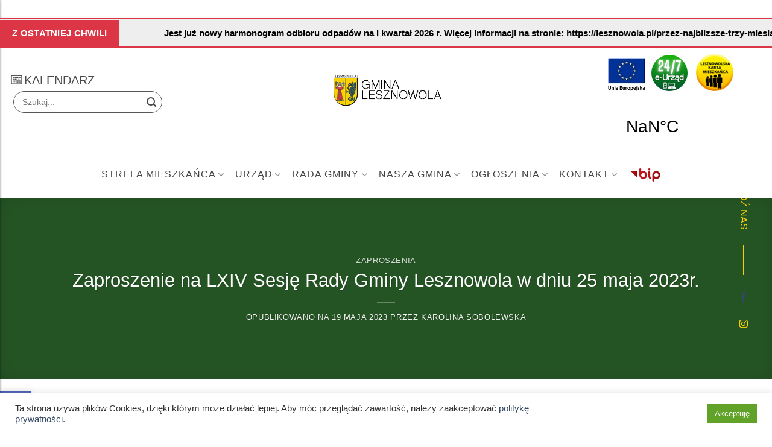

--- FILE ---
content_type: text/html; charset=UTF-8
request_url: https://lesznowola.pl/zaproszenie-na-lxiv-sesje-rady-gminy-lesznowola-w-dniu-25-maja-2023r/
body_size: 30340
content:

<!DOCTYPE html>
<html lang="pl-PL" class="loading-site no-js">
<head>
	<meta charset="UTF-8" />
	<link rel="profile" href="http://gmpg.org/xfn/11" />
	<link rel="pingback" href="https://lesznowola.pl/xmlrpc.php" />

	<script>(function(html){html.className = html.className.replace(/\bno-js\b/,'js')})(document.documentElement);</script>
<title>Zaproszenie na LXIV Sesję Rady Gminy Lesznowola w dniu 25 maja 2023r. &#8211; Gmina Lesznowola</title>
<meta name='robots' content='noindex, nofollow' />
<meta name="viewport" content="width=device-width, initial-scale=1" /><link rel='dns-prefetch' href='//www.googletagmanager.com' />
<link rel='dns-prefetch' href='//stats.wp.com' />
<link rel='dns-prefetch' href='//stackpath.bootstrapcdn.com' />
<link rel='prefetch' href='https://lesznowola.pl/wp-content/themes/flatsome/assets/js/flatsome.js?ver=e2eddd6c228105dac048' />
<link rel='prefetch' href='https://lesznowola.pl/wp-content/themes/flatsome/assets/js/chunk.slider.js?ver=3.20.4' />
<link rel='prefetch' href='https://lesznowola.pl/wp-content/themes/flatsome/assets/js/chunk.popups.js?ver=3.20.4' />
<link rel='prefetch' href='https://lesznowola.pl/wp-content/themes/flatsome/assets/js/chunk.tooltips.js?ver=3.20.4' />
<link rel="alternate" type="application/rss+xml" title="Gmina Lesznowola &raquo; Kanał z wpisami" href="https://lesznowola.pl/feed/" />
<link rel="alternate" type="application/rss+xml" title="Gmina Lesznowola &raquo; Kanał z komentarzami" href="https://lesznowola.pl/comments/feed/" />
<link rel="alternate" type="text/calendar" title="Gmina Lesznowola &raquo; kanał iCal" href="https://lesznowola.pl/events/?ical=1" />
<link rel="alternate" title="oEmbed (JSON)" type="application/json+oembed" href="https://lesznowola.pl/wp-json/oembed/1.0/embed?url=https%3A%2F%2Flesznowola.pl%2Fzaproszenie-na-lxiv-sesje-rady-gminy-lesznowola-w-dniu-25-maja-2023r%2F" />
<link rel="alternate" title="oEmbed (XML)" type="text/xml+oembed" href="https://lesznowola.pl/wp-json/oembed/1.0/embed?url=https%3A%2F%2Flesznowola.pl%2Fzaproszenie-na-lxiv-sesje-rady-gminy-lesznowola-w-dniu-25-maja-2023r%2F&#038;format=xml" />
<style id='wp-img-auto-sizes-contain-inline-css' type='text/css'>
img:is([sizes=auto i],[sizes^="auto," i]){contain-intrinsic-size:3000px 1500px}
/*# sourceURL=wp-img-auto-sizes-contain-inline-css */
</style>
<link rel='stylesheet' id='tribe-events-pro-mini-calendar-block-styles-css' href='https://lesznowola.pl/wp-content/plugins/events-calendar-pro/build/css/tribe-events-pro-mini-calendar-block.css?ver=7.7.11' type='text/css' media='all' />
<link rel='stylesheet' id='wp-components-css' href='https://lesznowola.pl/wp-includes/css/dist/components/style.min.css?ver=6.9' type='text/css' media='all' />
<link rel='stylesheet' id='wp-preferences-css' href='https://lesznowola.pl/wp-includes/css/dist/preferences/style.min.css?ver=6.9' type='text/css' media='all' />
<link rel='stylesheet' id='wp-block-editor-css' href='https://lesznowola.pl/wp-includes/css/dist/block-editor/style.min.css?ver=6.9' type='text/css' media='all' />
<link rel='stylesheet' id='popup-maker-block-library-style-css' href='https://lesznowola.pl/wp-content/plugins/popup-maker/dist/packages/block-library-style.css?ver=dbea705cfafe089d65f1' type='text/css' media='all' />
<link rel='stylesheet' id='contact-form-7-css' href='https://lesznowola.pl/wp-content/plugins/contact-form-7/includes/css/styles.css?ver=6.1.4' type='text/css' media='all' />
<link rel='stylesheet' id='cookie-law-info-css' href='https://lesznowola.pl/wp-content/plugins/cookie-law-info/legacy/public/css/cookie-law-info-public.css?ver=3.3.8' type='text/css' media='all' />
<link rel='stylesheet' id='cookie-law-info-gdpr-css' href='https://lesznowola.pl/wp-content/plugins/cookie-law-info/legacy/public/css/cookie-law-info-gdpr.css?ver=3.3.8' type='text/css' media='all' />
<link rel='stylesheet' id='uaf_client_css-css' href='https://lesznowola.pl/wp-content/uploads/useanyfont/uaf.css?ver=1765790273' type='text/css' media='all' />
<link rel='stylesheet' id='pojo-a11y-css' href='https://lesznowola.pl/wp-content/plugins/pojo-accessibility/modules/legacy/assets/css/style.min.css?ver=1.0.0' type='text/css' media='all' />
<link rel='stylesheet' id='bootstrap-css' href='//stackpath.bootstrapcdn.com/bootstrap/4.4.1/css/bootstrap.min.css?ver=6.9' type='text/css' media='all' />
<link rel='stylesheet' id='flatsome-main-css' href='https://lesznowola.pl/wp-content/themes/flatsome/assets/css/flatsome.css?ver=3.20.4' type='text/css' media='all' />
<style id='flatsome-main-inline-css' type='text/css'>
@font-face {
				font-family: "fl-icons";
				font-display: block;
				src: url(https://lesznowola.pl/wp-content/themes/flatsome/assets/css/icons/fl-icons.eot?v=3.20.4);
				src:
					url(https://lesznowola.pl/wp-content/themes/flatsome/assets/css/icons/fl-icons.eot#iefix?v=3.20.4) format("embedded-opentype"),
					url(https://lesznowola.pl/wp-content/themes/flatsome/assets/css/icons/fl-icons.woff2?v=3.20.4) format("woff2"),
					url(https://lesznowola.pl/wp-content/themes/flatsome/assets/css/icons/fl-icons.ttf?v=3.20.4) format("truetype"),
					url(https://lesznowola.pl/wp-content/themes/flatsome/assets/css/icons/fl-icons.woff?v=3.20.4) format("woff"),
					url(https://lesznowola.pl/wp-content/themes/flatsome/assets/css/icons/fl-icons.svg?v=3.20.4#fl-icons) format("svg");
			}
/*# sourceURL=flatsome-main-inline-css */
</style>
<link rel='stylesheet' id='flatsome-style-css' href='https://lesznowola.pl/wp-content/themes/lesznawola/style.css?ver=3.0' type='text/css' media='all' />
<script type="text/javascript" src="https://lesznowola.pl/wp-includes/js/jquery/jquery.min.js?ver=3.7.1" id="jquery-core-js"></script>
<script type="text/javascript" id="cookie-law-info-js-extra">
/* <![CDATA[ */
var Cli_Data = {"nn_cookie_ids":[],"cookielist":[],"non_necessary_cookies":[],"ccpaEnabled":"","ccpaRegionBased":"","ccpaBarEnabled":"","strictlyEnabled":["necessary","obligatoire"],"ccpaType":"gdpr","js_blocking":"1","custom_integration":"","triggerDomRefresh":"","secure_cookies":""};
var cli_cookiebar_settings = {"animate_speed_hide":"500","animate_speed_show":"500","background":"#FFF","border":"#b1a6a6c2","border_on":"","button_1_button_colour":"#61a229","button_1_button_hover":"#4e8221","button_1_link_colour":"#fff","button_1_as_button":"1","button_1_new_win":"","button_2_button_colour":"#333","button_2_button_hover":"#292929","button_2_link_colour":"#444","button_2_as_button":"","button_2_hidebar":"","button_3_button_colour":"#dedfe0","button_3_button_hover":"#b2b2b3","button_3_link_colour":"#333333","button_3_as_button":"1","button_3_new_win":"","button_4_button_colour":"#dedfe0","button_4_button_hover":"#b2b2b3","button_4_link_colour":"#333333","button_4_as_button":"1","button_7_button_colour":"#61a229","button_7_button_hover":"#4e8221","button_7_link_colour":"#fff","button_7_as_button":"1","button_7_new_win":"","font_family":"inherit","header_fix":"","notify_animate_hide":"1","notify_animate_show":"","notify_div_id":"#cookie-law-info-bar","notify_position_horizontal":"right","notify_position_vertical":"bottom","scroll_close":"","scroll_close_reload":"","accept_close_reload":"","reject_close_reload":"","showagain_tab":"","showagain_background":"#fff","showagain_border":"#000","showagain_div_id":"#cookie-law-info-again","showagain_x_position":"100px","text":"#333333","show_once_yn":"","show_once":"10000","logging_on":"","as_popup":"","popup_overlay":"1","bar_heading_text":"","cookie_bar_as":"banner","popup_showagain_position":"bottom-right","widget_position":"left"};
var log_object = {"ajax_url":"https://lesznowola.pl/wp-admin/admin-ajax.php"};
//# sourceURL=cookie-law-info-js-extra
/* ]]> */
</script>
<script type="text/javascript" src="https://lesznowola.pl/wp-content/plugins/cookie-law-info/legacy/public/js/cookie-law-info-public.js?ver=3.3.8" id="cookie-law-info-js"></script>

<!-- Fragment znacznika Google (gtag.js) dodany przez Site Kit -->
<!-- Fragment Google Analytics dodany przez Site Kit -->
<script type="text/javascript" src="https://www.googletagmanager.com/gtag/js?id=G-D3PKGMHHF3" id="google_gtagjs-js" async></script>
<script type="text/javascript" id="google_gtagjs-js-after">
/* <![CDATA[ */
window.dataLayer = window.dataLayer || [];function gtag(){dataLayer.push(arguments);}
gtag("set","linker",{"domains":["lesznowola.pl"]});
gtag("js", new Date());
gtag("set", "developer_id.dZTNiMT", true);
gtag("config", "G-D3PKGMHHF3");
//# sourceURL=google_gtagjs-js-after
/* ]]> */
</script>
<link rel="https://api.w.org/" href="https://lesznowola.pl/wp-json/" /><link rel="alternate" title="JSON" type="application/json" href="https://lesznowola.pl/wp-json/wp/v2/posts/15632" /><link rel="EditURI" type="application/rsd+xml" title="RSD" href="https://lesznowola.pl/xmlrpc.php?rsd" />
<meta name="generator" content="WordPress 6.9" />
<link rel="canonical" href="https://lesznowola.pl/zaproszenie-na-lxiv-sesje-rady-gminy-lesznowola-w-dniu-25-maja-2023r/" />
<link rel='shortlink' href='https://lesznowola.pl/?p=15632' />
<meta name="generator" content="Site Kit by Google 1.167.0" /><meta name="tec-api-version" content="v1"><meta name="tec-api-origin" content="https://lesznowola.pl"><link rel="alternate" href="https://lesznowola.pl/wp-json/tribe/events/v1/" />	<style>img#wpstats{display:none}</style>
		<style type="text/css">
#pojo-a11y-toolbar .pojo-a11y-toolbar-toggle a{ background-color: #4054b2;	color: #ffffff;}
#pojo-a11y-toolbar .pojo-a11y-toolbar-overlay, #pojo-a11y-toolbar .pojo-a11y-toolbar-overlay ul.pojo-a11y-toolbar-items.pojo-a11y-links{ border-color: #4054b2;}
body.pojo-a11y-focusable a:focus{ outline-style: solid !important;	outline-width: 1px !important;	outline-color: #FF0000 !important;}
#pojo-a11y-toolbar{ top: 100px !important;}
#pojo-a11y-toolbar .pojo-a11y-toolbar-overlay{ background-color: #ffffff;}
#pojo-a11y-toolbar .pojo-a11y-toolbar-overlay ul.pojo-a11y-toolbar-items li.pojo-a11y-toolbar-item a, #pojo-a11y-toolbar .pojo-a11y-toolbar-overlay p.pojo-a11y-toolbar-title{ color: #333333;}
#pojo-a11y-toolbar .pojo-a11y-toolbar-overlay ul.pojo-a11y-toolbar-items li.pojo-a11y-toolbar-item a.active{ background-color: #4054b2;	color: #ffffff;}
@media (max-width: 767px) { #pojo-a11y-toolbar { top: 50px !important; } }</style>        <link rel="stylesheet" href="https://cdnjs.cloudflare.com/ajax/libs/font-awesome/5.15.3/css/all.min.css"/>
    
<!-- Jetpack Open Graph Tags -->
<meta property="og:type" content="article" />
<meta property="og:title" content="Zaproszenie na LXIV Sesję Rady Gminy Lesznowola w dniu 25 maja 2023r." />
<meta property="og:url" content="https://lesznowola.pl/zaproszenie-na-lxiv-sesje-rady-gminy-lesznowola-w-dniu-25-maja-2023r/" />
<meta property="og:description" content="Pliki do pobrania:" />
<meta property="article:published_time" content="2023-05-19T13:00:57+00:00" />
<meta property="article:modified_time" content="2023-05-19T11:07:43+00:00" />
<meta property="og:site_name" content="Gmina Lesznowola" />
<meta property="og:image" content="https://lesznowola.pl/wp-content/uploads/2022/11/cropped-gminalesznowola_logo_ikona.png" />
<meta property="og:image:width" content="512" />
<meta property="og:image:height" content="512" />
<meta property="og:image:alt" content="" />
<meta property="og:locale" content="pl_PL" />
<meta name="twitter:text:title" content="Zaproszenie na LXIV Sesję Rady Gminy Lesznowola w dniu 25 maja 2023r." />
<meta name="twitter:image" content="https://lesznowola.pl/wp-content/uploads/2022/11/cropped-gminalesznowola_logo_ikona-270x270.png" />
<meta name="twitter:card" content="summary" />

<!-- End Jetpack Open Graph Tags -->
<link rel="icon" href="https://lesznowola.pl/wp-content/uploads/2022/11/cropped-gminalesznowola_logo_ikona-32x32.png" sizes="32x32" />
<link rel="icon" href="https://lesznowola.pl/wp-content/uploads/2022/11/cropped-gminalesznowola_logo_ikona-192x192.png" sizes="192x192" />
<link rel="apple-touch-icon" href="https://lesznowola.pl/wp-content/uploads/2022/11/cropped-gminalesznowola_logo_ikona-180x180.png" />
<meta name="msapplication-TileImage" content="https://lesznowola.pl/wp-content/uploads/2022/11/cropped-gminalesznowola_logo_ikona-270x270.png" />
<style id="custom-css" type="text/css">:root {--primary-color: #4aaa49;--fs-color-primary: #4aaa49;--fs-color-secondary: #f8cf05;--fs-color-success: #627D47;--fs-color-alert: #b20000;--fs-color-base: #4a4a4a;--fs-experimental-link-color: #334862;--fs-experimental-link-color-hover: #111;}.tooltipster-base {--tooltip-color: #fff;--tooltip-bg-color: #000;}.off-canvas-right .mfp-content, .off-canvas-left .mfp-content {--drawer-width: 300px;}html{background-color:#ffffff!important;}.container-width, .full-width .ubermenu-nav, .container, .row{max-width: 1450px}.row.row-collapse{max-width: 1420px}.row.row-small{max-width: 1442.5px}.row.row-large{max-width: 1480px}body.framed, body.framed header, body.framed .header-wrapper, body.boxed, body.boxed header, body.boxed .header-wrapper, body.boxed .is-sticky-section{ max-width: 1400px}.header-main{height: 140px}#logo img{max-height: 140px}#logo{width:200px;}.header-bottom{min-height: 55px}.header-top{min-height: 42px}.transparent .header-main{height: 90px}.transparent #logo img{max-height: 90px}.has-transparent + .page-title:first-of-type,.has-transparent + #main > .page-title,.has-transparent + #main > div > .page-title,.has-transparent + #main .page-header-wrapper:first-of-type .page-title{padding-top: 140px;}.header.show-on-scroll,.stuck .header-main{height:70px!important}.stuck #logo img{max-height: 70px!important}.search-form{ width: 60%;}.header-bg-color {background-color: #ffffff}.header-bottom {background-color: #ffffff}.header-main .nav > li > a{line-height: 16px }.header-bottom-nav > li > a{line-height: 16px }@media (max-width: 549px) {.header-main{height: 70px}#logo img{max-height: 70px}}.nav-dropdown{border-radius:15px}.nav-dropdown{font-size:100%}.header-top{background-color:#ffffff!important;}body{font-size: 100%;}@media screen and (max-width: 549px){body{font-size: 100%;}}body{font-family: -apple-system, BlinkMacSystemFont, "Segoe UI", Roboto, Oxygen-Sans, Ubuntu, Cantarell, "Helvetica Neue", sans-serif;}body {font-weight: 400;font-style: normal;}.nav > li > a {font-family: -apple-system, BlinkMacSystemFont, "Segoe UI", Roboto, Oxygen-Sans, Ubuntu, Cantarell, "Helvetica Neue", sans-serif;}.mobile-sidebar-levels-2 .nav > li > ul > li > a {font-family: -apple-system, BlinkMacSystemFont, "Segoe UI", Roboto, Oxygen-Sans, Ubuntu, Cantarell, "Helvetica Neue", sans-serif;}.nav > li > a,.mobile-sidebar-levels-2 .nav > li > ul > li > a {font-weight: 400;font-style: normal;}h1,h2,h3,h4,h5,h6,.heading-font, .off-canvas-center .nav-sidebar.nav-vertical > li > a{font-family: -apple-system, BlinkMacSystemFont, "Segoe UI", Roboto, Oxygen-Sans, Ubuntu, Cantarell, "Helvetica Neue", sans-serif;}h1,h2,h3,h4,h5,h6,.heading-font,.banner h1,.banner h2 {font-weight: 400;font-style: normal;}.alt-font{font-family: "Dancing Script", sans-serif;}.alt-font {font-weight: 400!important;font-style: normal!important;}.nav-vertical-fly-out > li + li {border-top-width: 1px; border-top-style: solid;}.label-new.menu-item > a:after{content:"Nowość";}.label-hot.menu-item > a:after{content:"Popularne";}.label-sale.menu-item > a:after{content:"Promocja";}.label-popular.menu-item > a:after{content:"Popularne";}</style>		<style type="text/css" id="wp-custom-css">
			.news24-bar {
    display: flex;
    align-items: center;
    width: 100%;
    background: #eeeeee;
    border-top: 2px solid #dc3545;
    border-bottom: 2px solid #dc3545;
    overflow: hidden;
    font-family: 'Montserrat', sans-serif;
    position: relative;
    z-index: 9999;
}

.news24-label {
    background: #dc3545;
    color: #fff;
    padding: 10px 20px;
    font-weight: 700;
    white-space: nowrap;
    flex-shrink: 0;
    font-size: 15px;
    letter-spacing: 0.3px;
}

.news24-ticker {
    position: relative;
    overflow: hidden;
    flex: 1;
    height: 45px;
    display: flex;
    align-items: center;
}

.news24-track {
    display: flex;
    gap: 60px;
    white-space: nowrap;
    animation: news24Scroll 25s linear infinite;
}

.news24-item {
    font-size: 15px;
    color: #000;
    font-weight: 600;
    white-space: nowrap;
}

@keyframes news24Scroll {
    from { transform: translateX(100%); }
    to   { transform: translateX(-100%); }
}

/* Pauza po najechaniu */
.news24-ticker:hover .news24-track {
    animation-play-state: paused;
}


.video.video-fit.mb.filmpromocyjny {
	padding: 0px !important;
	padding-left: 80px !important;
}


@import url('https://fonts.googleapis.com/css?family=Montserrat');

.text-center .toggle {
margin-left: -1px;
}

.accordion-inner {
padding: 0em 0em;
display: none;
}

.accordion-title {
font-size: 100%;
padding: .3em 2.1em;
display: block;
position: relative;
border-top: 1px solid #ddd;
-webkit-transition: border 200ms ease-out,background-color .3s;
-o-transition: border 200ms ease-out,background-color .3s;
transition: border 200ms ease-out,background-color .3s;
}

.has-hover:hover .tag-label {
opacity: 1;
background-color: #F8CF05;
}

span.widget-title {
font-size: var(--tec-font-size-3);
line-height: var(--tec-line-height-3);
font-weight: bold;
text-transform: uppercase;
letter-spacing: 1px;
}

.widget {
 background-color: #fff;
   padding: 20px;
   border: 1px solid #efefef;
   -webkit-box-shadow: 0px 5px 15px -10px rgba(0,0,0,0.57);
   -moz-box-shadow: 0px 5px 40px -10px rgba(0,0,0,0.57);
   box-shadow: 5px 40px -10px rgba(0,0,0,0.57);
	
}

.widget .is-divider {
height: 1px;
display: block;
background-color: rgba(74,170,73,.5);
margin: 1em 0 1em;
width: 100%;
max-width: 200px;
}

.blog-wrapper {
	padding-top: 70px;
}

.blog-single .box-shadow-3-hover:hover {
-webkit-box-shadow: none;
box-shadow: none;
}

.blog-single .box-shadow-1, .box-shadow-1-hover:hover {
-webkit-box-shadow: none; 
box-shadow: none; 
}


.form-flat input:not([type=submit]), .form-flat textarea, .form-flat select {
width: 100%;
        padding: 12px 14px;

        background-color: transparent;
        transition: transform 250ms ease-in-out;
        font-size: 14px;
        line-height: 18px;
        
        color: #575756;
        background-color: transparent;

        background-repeat: no-repeat;
        background-size: 18px 18px;
        background-position: 95% center;
        border-radius: 50px;
        border: 1px solid #575756;
        transition: all 250ms ease-in-out;
        backface-visibility: hidden;
        transform-style: preserve-3d;
}

input[type=search]:hover,
       input[type=search]:focus {
           padding: 12px 0;
            outline: 0;
            border: 1px solid transparent;
            border-bottom: 1px solid #575756;
            border-radius: 0;
            background-position: 100% center;
        }

.from_the_blog_comments {
padding-top: 7px;
opacity: .8;
display: none;
}

#comments {
	display: none;
}

.nav > li > a {
font-weight: 700px;
letter-spacing: 1px;
font-size: 16px
}


.section-title-center span {
content: url(https://lesznowola.pl/wp-content/uploads/2021/10/herb.png);
height: 50px;
margin-right: 15px;
padding-bottom: 7.5px;
border-bottom: 0px solid #259B24;
animation: mymove 3s;
animation-fill-mode: forwards;
margin-bottom: -2px;
white-space: nowrap;
}

.tribe-common--breakpoint-medium.tribe-events .tribe-events-l-container {
min-height: 700px;
padding-bottom: var(--tec-spacer-14);
padding-top: var(--tec-spacer-1);
}

.tribe-common--breakpoint-medium.tribe-events .tribe-events-calendar-month__day {
aspect-ratio: auto;
border-color: var(--tec-color-border-secondary-month-grid);
border-style: solid;
border-width: 0 1px 1px 0;
min-height: 100px!important;
overflow: visible;
padding-top: 0;
}

.topbanner {
	z-index: 10;
	position: relative;
}

.onoffswitch3
{
    position: relative; 
    -webkit-user-select:none; -moz-user-select:none; -ms-user-select: none;
	z-index: 99;
}

.onoffswitch3-checkbox {
    display: none!important;
}

.onoffswitch3-label {
    display: block; overflow: hidden; cursor: pointer;
    border: 0px solid #999999; border-radius: 0px;
}

.onoffswitch3-inner {
    display: block; width: 200%; margin-left: -100%;
    -moz-transition: margin 0.3s ease-in 0s; -webkit-transition: margin 0.3s ease-in 0s;
    -o-transition: margin 0.3s ease-in 0s; transition: margin 0.3s ease-in 0s;
}

.onoffswitch3-inner > span {
    display: block; float: left; position: relative; width: 50%; height: 30px; padding: 0; line-height: 30px;
    font-size: 14px; color: white; font-family: 'Montserrat', sans-serif; font-weight: bold;
    -moz-box-sizing: border-box; -webkit-box-sizing: border-box; box-sizing: border-box;
}

.onoffswitch3-inner .onoffswitch3-active {
    padding-left: 10px;
    background-color: #EEEEEE; color: #FFFFFF;
}

.onoffswitch3-inner .onoffswitch3-inactive {
    width: 100px;
    padding-left: 16px;
    background-color: #EEEEEE; color: #FFFFFF;
    text-align: right;
}

.onoffswitch3-switch {
    display: block; width: 50%; margin: 0px; text-align: center; 
    border: 0px solid #999999;border-radius: 0px; 
    position: absolute; top: 0; bottom: 0;
}
.onoffswitch3-active .onoffswitch3-switch {
    background: #DC3545; left: 0;
    width: 200px;
}
.onoffswitch3-inactive{
    background: #A1A1A1; right: 0px;
    width: 20px;
		color: #000!important;
}
.onoffswitch3-checkbox:checked + .onoffswitch3-label .onoffswitch3-inner {
    margin-left: 0;
}

.scroll-text{
    color: #000;
}

.section-title b {
display: block;
-webkit-box-flex: 1;
-ms-flex: 1;
flex: 1;
height: 2px;
opacity: .4;
background-color: #259B24;
}

.weatherwidget-io {
	pointer-events: none;
}

.powietrze {
	pointer-events: none;
}

.nav>li.html {
font-size: .85em;
width: 250px;
}

@media screen and (max-width: 768px) {
.footer-social {
display: none;
}

}

.footer-social {
padding: 0;
position: fixed;
bottom: 150px;
left: 50px;
right: 35px;
width: auto;
height: 1px;
z-index: 99;
}

.soc-box {
position: absolute;
right: 0;
bottom: 0;
float: right;
width: 24px;
}

.follow-label {
padding-right: 75px;
position: absolute;
bottom: 100%;
right: 0;
color: #F8D005;
font-size: 16px;
line-height: 24px;
height: 24px;
white-space: nowrap;
transform-origin: 100% 0;
text-align: right;
transform: rotate(90deg);
-webkit-transform: rotate(90deg);
-moz-transform: rotate(90deg);
-o-transform: rotate(90deg);
}

.follow-label:after {
content: '';
position: absolute;
top: 50%;
right: 0;
width: 50px;
height: 1px;
background: #F8D005;
}

.soc {
font-family: "Roboto";
font-size: 16px;
line-height: 1.6;
color: #bbb;
letter-spacing: 0;
font-weight: 400;
}

.footer-social .soc a {
display: block;
margin-bottom: 20px;
text-align: center;
}

.fa-facebook:before {
font-family: "font-awesome-5-brand";
color: #F8D005;
content: "\f39e";
}

.fa-instagram:before {
font-family: "font-awesome-5-brand";
color: #F8D005;
content: "\f16d";
}
.fa-leszno:before {
content: "";
	padding:1px 7px;
	background-image: url("https://lesznowola.pl/wp-content/uploads/2021/10/herb.png");
	background-size: 14px;
	
}


nav[class='social'] ul{
  margin: 0;
  padding: 0;
  list-style: none;
  text-decoration: none;
  box-sizing: border-box;

}

nav[class='social'] {
position: fixed;
width: 60px;
margin-top: 260px;
transition: all 0.3s linear;
box-shadow: 0px 0px 0px 0px rgba(0,0,0,.4);
z-index: 999;
}
nav[class='social'] li{
  height: 60px;
  position:relative;
}
nav[class='social'] li a{
  color: white;
  display: block;
  height: 100%;
  width: 100%;
  line-height: 60px;
  padding-left:25%;
  border-bottom: 1px solid rgba(0,0,0,.4);
  transition: all .3s linear;
}
nav[class='social'] li:nth-child(1) a{
  background: #ff0000;
}
nav[class='social'] li:nth-child(2) a{
  background: #4267B2;
}
nav[class='social'] li:nth-child(3) a{
  background: #C92C8C;
}
nav[class='social'] li:nth-child(4) a{
  background: #ff0000;
}
nav[class='social'] li:nth-child(5) a{
  background: #333;
}
nav[class='social'] li:nth-child(6) a{
  background: #ff0000;
}
nav[class='social'] li a i{
  position:absolute;
  top: 17px;
  left: 18px;
  font-size: 24px;
}
ul[class='social'] li a span{
  display: none;
  font-weight: bold;
  letter-spacing: 1px;
  text-transform: uppercase;
}
ul[class='social'] a:hover {
  z-index:1;
  width: 200px;
	color: #000;
  border-bottom: 1px solid rgba(0,0,0,.5);
  box-shadow: 0 0 1px 1px rgba(0,0,0,.3);
}
ul[class='social'] li:hover a span{
  padding-left: 30%;
  display: block;
}

.tabelka{
	border-left: solid 1px #ddd;
	border-right: solid 1px #ddd;
	border-bottom: solid 1px #ddd;
}

.section-title-bold-center span, .section-title-bold span{
	border: none;
}

.icon-box-left, .plain{
	display:flex;
}

/*Header menu*/
@media only screen and (min-width: 850px){
	.nav .menu-item .sub-menu{
	display:grid!important;
	grid-template-columns: repeat(4, 250px);
}
.nav .menu-item .sub-menu li{
	width:250px;
	position:relative;
	border-right: 1px solid rgba(0,0,0,0.05);
}
@media only screen and (max-width: 1050px){
	.nav .menu-item .sub-menu{
	grid-template-columns: repeat(4, 220px);
}
.nav .menu-item .sub-menu li{
	width:220px;
}
	.nav .menu-item .sub-menu li ul{
		min-width:240px!important;
	}
}
.nav .menu-item .sub-menu li a{
	color: #777;
	font-weight:normal;
}
.nav .menu-item .sub-menu li ul{
	width:max-content;
	min-width:270px;
	grid-template-columns: repeat(1, auto);
  top: 35px;
	left:-10px;
	position:absolute;
	background-color: white;
	border-radius: 10px;
	padding: 5px;
	z-index:10;
	box-shadow: 1px 1px 15px rgb(0 0 0 / 15%);
}
#menu-item-1394 ul{
		top: -95px;
		left:-430px;
	}
#menu-item-1030 ul{
		top: 0px;
		left:-280px;
	}
	#menu-item-4712 ul{
		top: -110px;
		left:240px;
	}
	#menu-item-2825 ul:not(ul ul){
		top: -110px;
		left:240px;
	}
.nav .menu-item .sub-menu li ul li{
	width:100%;
	min-width: max-content;
	border-right: none;
}
.nav .menu-item .is-hidden{
	display: none!important;
}
}
.accordion-title {
	font-size: 1.1rem;
}
.skroty h5{
	margin:0;
}

.tribe-events-single-section {
	background-color:transparent;
}
.tribe_events .primary{
	width:100%;
}
.tribe_events .secondary{
	flex-direction:column;
	width:100%;
}
.tribe-events-meta-group-venue, .tribe-events-venue-map{
	width:100%;
}
.tribe-events-meta-group dl{
	display:flex;
	flex-direction:column;
	padding-top:10px;
}
.tribe-clearfix .tribe-events-cost, .tribe-events-cal-links{
	display:none;
}

/*footer*/
.col_white_amrc { color:#FFF;}
footer:not(.entry-meta) { width:100%; background-color:#263238; min-height:250px; padding:10px 0px 25px 0px ;}
.pt2 { padding-top:40px ; margin-bottom:20px ;}
footer:not(.entry-meta) p { font-size:14px; color:#CCC; padding-bottom:0px; margin-bottom:8px;}
.mb10 { padding-bottom:15px ;}
.footer_ul_amrc { margin:0px ; list-style-type:none ; font-size:14px; padding:0px 0px 10px 0px ; }
.footer_ul_amrc li {padding:0px 0px 5px 0px;}
.footer_ul_amrc li a{ color:#CCC;}
.footer_ul_amrc li a:hover{ color:#fff; text-decoration:none;}
.fleft { float:left;}
.padding-right { padding-right:10px; }

.footer_ul2_amrc {margin:0px; list-style-type:none; padding:0px;}
.footer_ul2_amrc li p { display:table; }
.footer_ul2_amrc li a:hover { text-decoration:none;}
.footer_ul2_amrc li i { margin-top:5px;}

.bottom_border { border-bottom:1px solid #323f45; padding-bottom:20px;}
.foote_bottom_ul_amrc {
	list-style-type:none;
	padding:0px;
	display:table;
	margin-top: 10px;
	margin-right: auto;
	margin-bottom: 10px;
	margin-left: auto;
}
.foote_bottom_ul_amrc li { display:inline;}
.foote_bottom_ul_amrc li a { color:#999; margin:0 12px;}

.social_footer_ul { display:table; margin:15px auto 0 auto; list-style-type:none;  }
.social_footer_ul li { padding-left:20px; padding-top:10px; float:left; }
.social_footer_ul li a { color:#CCC; border:1px solid #CCC; padding:8px;border-radius:50%;}
.social_footer_ul li i {  width:20px; height:20px; text-align:center;}

.post-title.is-large {
	min-height: 50px;
}

.sidenav {
  height: 100%;
  width: 0;
  position: fixed;
  z-index: 9999!important;
  top: 0;
  left: 0;
  background-color: #fff;
  overflow-x: hidden;
  transition: 0.5s;
  padding-top: 80px;
	z-index: 999;
	border-right: 10px;
	box-shadow: 0 2px 2px 2px rgba(0,0,0,.2);
}

.sidenav a {
  padding: 8px 8px 8px 32px;
  text-decoration: none;
  font-size: 12px;
  color: #111;
  display: block;
  transition: 0.3s;
}

.sidenav div {
	margin-bottom: 0px;
}

.sidenav a:hover {
  color: #f1f1f1;
}

.sidenav .closebtn {
  position: absolute;
  top: 0;
  right: 25px;
  font-size: 36px;
  margin-left: 50px;
}

.pogoda {
	padding: 8px 8px 8px 32px;
}

.kalendarz {
	padding: 8px 8px 8px 32px;
}

.sidebar-title {
	letter-spacing: 3px;
	margin-bottom: 20px;
}

.header-bottom {
min-height: 55px;
margin-top: 30px;
}
.post-item .box-image{
	background-color: white;
}
.post-item .box-image img{
	object-fit:contain;
}

#pojo-a11y-toolbar .pojo-a11y-toolbar-toggle {
    bottom: 0px;
}
body #pojo-a11y-toolbar {
    bottom: 20px;
    top: initial !important;
}

.current-dropdown .active:not(.current-dropdown) .is-hidden {
   display: none!important;
}

#menu-item-4960{
	background: url(https://lesznowola.pl/wp-content/uploads/2022/05/ribbon.png);
	background-repeat: no-repeat;
	padding-left:35px;
}

.blog-author-image{
	width:50px;
}
.nav>li>a, .nav-dropdown>li>a, .nav-column>li>a, .nav-vertical-fly-out>li>a{
	color: #444!important;
}

a:focus, .button:focus, button:focus, input:focus, .hide-video:focus{
	outline: solid 1px black!important;
}
.hide-video{
	position:relative;
	cursor: pointer;
}
.hide-video:before {
    content: "";
    height: 2px;
    background-color: currentColor;
    opacity: .3;
    -webkit-transition: all .3s;
    -o-transition: all .3s;
    transition: all .3s;
    position: absolute;
    bottom: -2px;
    left: 30%;
    width: 40%;
}
.hide-video:hover:before{
	width:60%;
	left:20%;
	opacity:1;
}		</style>
		<style id="kirki-inline-styles">/* vietnamese */
@font-face {
  font-family: 'Dancing Script';
  font-style: normal;
  font-weight: 400;
  font-display: swap;
  src: url(https://lesznowola.pl/wp-content/fonts/dancing-script/If2cXTr6YS-zF4S-kcSWSVi_sxjsohD9F50Ruu7BMSo3Rep8ltA.woff2) format('woff2');
  unicode-range: U+0102-0103, U+0110-0111, U+0128-0129, U+0168-0169, U+01A0-01A1, U+01AF-01B0, U+0300-0301, U+0303-0304, U+0308-0309, U+0323, U+0329, U+1EA0-1EF9, U+20AB;
}
/* latin-ext */
@font-face {
  font-family: 'Dancing Script';
  font-style: normal;
  font-weight: 400;
  font-display: swap;
  src: url(https://lesznowola.pl/wp-content/fonts/dancing-script/If2cXTr6YS-zF4S-kcSWSVi_sxjsohD9F50Ruu7BMSo3ROp8ltA.woff2) format('woff2');
  unicode-range: U+0100-02BA, U+02BD-02C5, U+02C7-02CC, U+02CE-02D7, U+02DD-02FF, U+0304, U+0308, U+0329, U+1D00-1DBF, U+1E00-1E9F, U+1EF2-1EFF, U+2020, U+20A0-20AB, U+20AD-20C0, U+2113, U+2C60-2C7F, U+A720-A7FF;
}
/* latin */
@font-face {
  font-family: 'Dancing Script';
  font-style: normal;
  font-weight: 400;
  font-display: swap;
  src: url(https://lesznowola.pl/wp-content/fonts/dancing-script/If2cXTr6YS-zF4S-kcSWSVi_sxjsohD9F50Ruu7BMSo3Sup8.woff2) format('woff2');
  unicode-range: U+0000-00FF, U+0131, U+0152-0153, U+02BB-02BC, U+02C6, U+02DA, U+02DC, U+0304, U+0308, U+0329, U+2000-206F, U+20AC, U+2122, U+2191, U+2193, U+2212, U+2215, U+FEFF, U+FFFD;
}</style><style id='global-styles-inline-css' type='text/css'>
:root{--wp--preset--aspect-ratio--square: 1;--wp--preset--aspect-ratio--4-3: 4/3;--wp--preset--aspect-ratio--3-4: 3/4;--wp--preset--aspect-ratio--3-2: 3/2;--wp--preset--aspect-ratio--2-3: 2/3;--wp--preset--aspect-ratio--16-9: 16/9;--wp--preset--aspect-ratio--9-16: 9/16;--wp--preset--color--black: #000000;--wp--preset--color--cyan-bluish-gray: #abb8c3;--wp--preset--color--white: #ffffff;--wp--preset--color--pale-pink: #f78da7;--wp--preset--color--vivid-red: #cf2e2e;--wp--preset--color--luminous-vivid-orange: #ff6900;--wp--preset--color--luminous-vivid-amber: #fcb900;--wp--preset--color--light-green-cyan: #7bdcb5;--wp--preset--color--vivid-green-cyan: #00d084;--wp--preset--color--pale-cyan-blue: #8ed1fc;--wp--preset--color--vivid-cyan-blue: #0693e3;--wp--preset--color--vivid-purple: #9b51e0;--wp--preset--color--primary: #4aaa49;--wp--preset--color--secondary: #f8cf05;--wp--preset--color--success: #627D47;--wp--preset--color--alert: #b20000;--wp--preset--gradient--vivid-cyan-blue-to-vivid-purple: linear-gradient(135deg,rgb(6,147,227) 0%,rgb(155,81,224) 100%);--wp--preset--gradient--light-green-cyan-to-vivid-green-cyan: linear-gradient(135deg,rgb(122,220,180) 0%,rgb(0,208,130) 100%);--wp--preset--gradient--luminous-vivid-amber-to-luminous-vivid-orange: linear-gradient(135deg,rgb(252,185,0) 0%,rgb(255,105,0) 100%);--wp--preset--gradient--luminous-vivid-orange-to-vivid-red: linear-gradient(135deg,rgb(255,105,0) 0%,rgb(207,46,46) 100%);--wp--preset--gradient--very-light-gray-to-cyan-bluish-gray: linear-gradient(135deg,rgb(238,238,238) 0%,rgb(169,184,195) 100%);--wp--preset--gradient--cool-to-warm-spectrum: linear-gradient(135deg,rgb(74,234,220) 0%,rgb(151,120,209) 20%,rgb(207,42,186) 40%,rgb(238,44,130) 60%,rgb(251,105,98) 80%,rgb(254,248,76) 100%);--wp--preset--gradient--blush-light-purple: linear-gradient(135deg,rgb(255,206,236) 0%,rgb(152,150,240) 100%);--wp--preset--gradient--blush-bordeaux: linear-gradient(135deg,rgb(254,205,165) 0%,rgb(254,45,45) 50%,rgb(107,0,62) 100%);--wp--preset--gradient--luminous-dusk: linear-gradient(135deg,rgb(255,203,112) 0%,rgb(199,81,192) 50%,rgb(65,88,208) 100%);--wp--preset--gradient--pale-ocean: linear-gradient(135deg,rgb(255,245,203) 0%,rgb(182,227,212) 50%,rgb(51,167,181) 100%);--wp--preset--gradient--electric-grass: linear-gradient(135deg,rgb(202,248,128) 0%,rgb(113,206,126) 100%);--wp--preset--gradient--midnight: linear-gradient(135deg,rgb(2,3,129) 0%,rgb(40,116,252) 100%);--wp--preset--font-size--small: 13px;--wp--preset--font-size--medium: 20px;--wp--preset--font-size--large: 36px;--wp--preset--font-size--x-large: 42px;--wp--preset--spacing--20: 0.44rem;--wp--preset--spacing--30: 0.67rem;--wp--preset--spacing--40: 1rem;--wp--preset--spacing--50: 1.5rem;--wp--preset--spacing--60: 2.25rem;--wp--preset--spacing--70: 3.38rem;--wp--preset--spacing--80: 5.06rem;--wp--preset--shadow--natural: 6px 6px 9px rgba(0, 0, 0, 0.2);--wp--preset--shadow--deep: 12px 12px 50px rgba(0, 0, 0, 0.4);--wp--preset--shadow--sharp: 6px 6px 0px rgba(0, 0, 0, 0.2);--wp--preset--shadow--outlined: 6px 6px 0px -3px rgb(255, 255, 255), 6px 6px rgb(0, 0, 0);--wp--preset--shadow--crisp: 6px 6px 0px rgb(0, 0, 0);}:where(body) { margin: 0; }.wp-site-blocks > .alignleft { float: left; margin-right: 2em; }.wp-site-blocks > .alignright { float: right; margin-left: 2em; }.wp-site-blocks > .aligncenter { justify-content: center; margin-left: auto; margin-right: auto; }:where(.is-layout-flex){gap: 0.5em;}:where(.is-layout-grid){gap: 0.5em;}.is-layout-flow > .alignleft{float: left;margin-inline-start: 0;margin-inline-end: 2em;}.is-layout-flow > .alignright{float: right;margin-inline-start: 2em;margin-inline-end: 0;}.is-layout-flow > .aligncenter{margin-left: auto !important;margin-right: auto !important;}.is-layout-constrained > .alignleft{float: left;margin-inline-start: 0;margin-inline-end: 2em;}.is-layout-constrained > .alignright{float: right;margin-inline-start: 2em;margin-inline-end: 0;}.is-layout-constrained > .aligncenter{margin-left: auto !important;margin-right: auto !important;}.is-layout-constrained > :where(:not(.alignleft):not(.alignright):not(.alignfull)){margin-left: auto !important;margin-right: auto !important;}body .is-layout-flex{display: flex;}.is-layout-flex{flex-wrap: wrap;align-items: center;}.is-layout-flex > :is(*, div){margin: 0;}body .is-layout-grid{display: grid;}.is-layout-grid > :is(*, div){margin: 0;}body{padding-top: 0px;padding-right: 0px;padding-bottom: 0px;padding-left: 0px;}a:where(:not(.wp-element-button)){text-decoration: none;}:root :where(.wp-element-button, .wp-block-button__link){background-color: #32373c;border-width: 0;color: #fff;font-family: inherit;font-size: inherit;font-style: inherit;font-weight: inherit;letter-spacing: inherit;line-height: inherit;padding-top: calc(0.667em + 2px);padding-right: calc(1.333em + 2px);padding-bottom: calc(0.667em + 2px);padding-left: calc(1.333em + 2px);text-decoration: none;text-transform: inherit;}.has-black-color{color: var(--wp--preset--color--black) !important;}.has-cyan-bluish-gray-color{color: var(--wp--preset--color--cyan-bluish-gray) !important;}.has-white-color{color: var(--wp--preset--color--white) !important;}.has-pale-pink-color{color: var(--wp--preset--color--pale-pink) !important;}.has-vivid-red-color{color: var(--wp--preset--color--vivid-red) !important;}.has-luminous-vivid-orange-color{color: var(--wp--preset--color--luminous-vivid-orange) !important;}.has-luminous-vivid-amber-color{color: var(--wp--preset--color--luminous-vivid-amber) !important;}.has-light-green-cyan-color{color: var(--wp--preset--color--light-green-cyan) !important;}.has-vivid-green-cyan-color{color: var(--wp--preset--color--vivid-green-cyan) !important;}.has-pale-cyan-blue-color{color: var(--wp--preset--color--pale-cyan-blue) !important;}.has-vivid-cyan-blue-color{color: var(--wp--preset--color--vivid-cyan-blue) !important;}.has-vivid-purple-color{color: var(--wp--preset--color--vivid-purple) !important;}.has-primary-color{color: var(--wp--preset--color--primary) !important;}.has-secondary-color{color: var(--wp--preset--color--secondary) !important;}.has-success-color{color: var(--wp--preset--color--success) !important;}.has-alert-color{color: var(--wp--preset--color--alert) !important;}.has-black-background-color{background-color: var(--wp--preset--color--black) !important;}.has-cyan-bluish-gray-background-color{background-color: var(--wp--preset--color--cyan-bluish-gray) !important;}.has-white-background-color{background-color: var(--wp--preset--color--white) !important;}.has-pale-pink-background-color{background-color: var(--wp--preset--color--pale-pink) !important;}.has-vivid-red-background-color{background-color: var(--wp--preset--color--vivid-red) !important;}.has-luminous-vivid-orange-background-color{background-color: var(--wp--preset--color--luminous-vivid-orange) !important;}.has-luminous-vivid-amber-background-color{background-color: var(--wp--preset--color--luminous-vivid-amber) !important;}.has-light-green-cyan-background-color{background-color: var(--wp--preset--color--light-green-cyan) !important;}.has-vivid-green-cyan-background-color{background-color: var(--wp--preset--color--vivid-green-cyan) !important;}.has-pale-cyan-blue-background-color{background-color: var(--wp--preset--color--pale-cyan-blue) !important;}.has-vivid-cyan-blue-background-color{background-color: var(--wp--preset--color--vivid-cyan-blue) !important;}.has-vivid-purple-background-color{background-color: var(--wp--preset--color--vivid-purple) !important;}.has-primary-background-color{background-color: var(--wp--preset--color--primary) !important;}.has-secondary-background-color{background-color: var(--wp--preset--color--secondary) !important;}.has-success-background-color{background-color: var(--wp--preset--color--success) !important;}.has-alert-background-color{background-color: var(--wp--preset--color--alert) !important;}.has-black-border-color{border-color: var(--wp--preset--color--black) !important;}.has-cyan-bluish-gray-border-color{border-color: var(--wp--preset--color--cyan-bluish-gray) !important;}.has-white-border-color{border-color: var(--wp--preset--color--white) !important;}.has-pale-pink-border-color{border-color: var(--wp--preset--color--pale-pink) !important;}.has-vivid-red-border-color{border-color: var(--wp--preset--color--vivid-red) !important;}.has-luminous-vivid-orange-border-color{border-color: var(--wp--preset--color--luminous-vivid-orange) !important;}.has-luminous-vivid-amber-border-color{border-color: var(--wp--preset--color--luminous-vivid-amber) !important;}.has-light-green-cyan-border-color{border-color: var(--wp--preset--color--light-green-cyan) !important;}.has-vivid-green-cyan-border-color{border-color: var(--wp--preset--color--vivid-green-cyan) !important;}.has-pale-cyan-blue-border-color{border-color: var(--wp--preset--color--pale-cyan-blue) !important;}.has-vivid-cyan-blue-border-color{border-color: var(--wp--preset--color--vivid-cyan-blue) !important;}.has-vivid-purple-border-color{border-color: var(--wp--preset--color--vivid-purple) !important;}.has-primary-border-color{border-color: var(--wp--preset--color--primary) !important;}.has-secondary-border-color{border-color: var(--wp--preset--color--secondary) !important;}.has-success-border-color{border-color: var(--wp--preset--color--success) !important;}.has-alert-border-color{border-color: var(--wp--preset--color--alert) !important;}.has-vivid-cyan-blue-to-vivid-purple-gradient-background{background: var(--wp--preset--gradient--vivid-cyan-blue-to-vivid-purple) !important;}.has-light-green-cyan-to-vivid-green-cyan-gradient-background{background: var(--wp--preset--gradient--light-green-cyan-to-vivid-green-cyan) !important;}.has-luminous-vivid-amber-to-luminous-vivid-orange-gradient-background{background: var(--wp--preset--gradient--luminous-vivid-amber-to-luminous-vivid-orange) !important;}.has-luminous-vivid-orange-to-vivid-red-gradient-background{background: var(--wp--preset--gradient--luminous-vivid-orange-to-vivid-red) !important;}.has-very-light-gray-to-cyan-bluish-gray-gradient-background{background: var(--wp--preset--gradient--very-light-gray-to-cyan-bluish-gray) !important;}.has-cool-to-warm-spectrum-gradient-background{background: var(--wp--preset--gradient--cool-to-warm-spectrum) !important;}.has-blush-light-purple-gradient-background{background: var(--wp--preset--gradient--blush-light-purple) !important;}.has-blush-bordeaux-gradient-background{background: var(--wp--preset--gradient--blush-bordeaux) !important;}.has-luminous-dusk-gradient-background{background: var(--wp--preset--gradient--luminous-dusk) !important;}.has-pale-ocean-gradient-background{background: var(--wp--preset--gradient--pale-ocean) !important;}.has-electric-grass-gradient-background{background: var(--wp--preset--gradient--electric-grass) !important;}.has-midnight-gradient-background{background: var(--wp--preset--gradient--midnight) !important;}.has-small-font-size{font-size: var(--wp--preset--font-size--small) !important;}.has-medium-font-size{font-size: var(--wp--preset--font-size--medium) !important;}.has-large-font-size{font-size: var(--wp--preset--font-size--large) !important;}.has-x-large-font-size{font-size: var(--wp--preset--font-size--x-large) !important;}
/*# sourceURL=global-styles-inline-css */
</style>
<link rel='stylesheet' id='cookie-law-info-table-css' href='https://lesznowola.pl/wp-content/plugins/cookie-law-info/legacy/public/css/cookie-law-info-table.css?ver=3.3.8' type='text/css' media='all' />
</head>

<body class="wp-singular post-template-default single single-post postid-15632 single-format-standard wp-theme-flatsome wp-child-theme-lesznawola tribe-no-js framed box-shadow lightbox nav-dropdown-has-arrow nav-dropdown-has-shadow">


    <div id="mySidenav" class="sidenav">
	  <a href="javascript:void(0)" class="closebtn" onclick="closeNav()">&times;</a>
	  <div class="pogoda" >
		  <h4 class="section-title section-title-center"><b></b><span class="section-title-main">Pogoda</span><b></b></h4>
		   <h5 class="sidebar-title">
			  Jakość powietrza
		  </h5>
		  <iframe id="airly_1231584570" src="https://airly.org/map/widget.html#w=280&h=200&m=false&i=true&d=false&ah=false&aw=false&l=pl&it=AIRLY_CAQI&us=metric&ut=celsius&lat=52.090782&lng=20.93676&id=6997" style="width:280px; height:165px; border:none;"></iframe>
		</div>
	  <div class="kalendarz" >
		  <h4 class="section-title section-title-center"><b></b><span class="section-title-main">Kalendarz wydarzeń</span><b></b></h4>
		  <h5 class="sidebar-title">
			  Kalendarz wydarzeń
		  </h5>
		  <style scoped> iframe[data-tec-events-ece-iframe="true"] { width: 100%; height: calc( 100vw + 100px ); max-width: 100%; } @media screen and (min-width: 600px) { iframe[data-tec-events-ece-iframe="true"] { height: 100vw; } } @media screen and (min-width: 853px) { iframe[data-tec-events-ece-iframe="true"] { height: 1065px; } } </style> <iframe data-tec-events-ece-iframe="true" src="https://lesznowola.pl/calendar-embed/hNXmoBqHdos/embed/" frameborder="0" ></iframe>
		</div>
	 
	</div>
	<script>
	function openNav() {
	  document.getElementById("mySidenav").style.width = "350px";
	}

	function closeNav() {
	  document.getElementById("mySidenav").style.width = "0";
	}
	</script>

    

    <div class="news24-bar">
        <div class="news24-label">Z OSTATNIEJ CHWILI</div>

        <div class="news24-ticker">
            <div class="news24-track">

                                                            <span class="news24-item">Jest już nowy harmonogram odbioru odpadów na I kwartał 2026 r. Więcej informacji na stronie: https://lesznowola.pl/przez-najblizsze-trzy-miesiace-odpady-z-terenu-gminy-lesznowola-bedzie-odbierala-firma-p-u-k-piaseczno/</span>
                                                        
            </div>
        </div>
    </div>

    
<a class="skip-link screen-reader-text" href="#main">Przewiń do zawartości</a>

<div id="wrapper">

	
	<header id="header" class="header has-sticky sticky-jump">
		<div class="header-wrapper">
			<div id="masthead" class="header-main show-logo-center">
      <div class="header-inner flex-row container logo-center medium-logo-center" role="navigation">

          <!-- Logo -->
          <div id="logo" class="flex-col logo">
            
<!-- Header logo -->
<a href="https://lesznowola.pl/" title="Gmina Lesznowola" rel="home">
		<img width="300" height="100" src="https://lesznowola.pl/wp-content/uploads/2021/12/logo_lesznowolav4_gmina.png" class="header_logo header-logo" alt="Gmina Lesznowola"/><img  width="300" height="100" src="https://lesznowola.pl/wp-content/uploads/2022/11/gminalesznowola_logo_czarno_bialy.png" class="header-logo-dark" alt="Gmina Lesznowola"/></a>
          </div>

          <!-- Mobile Left Elements -->
          <div class="flex-col show-for-medium flex-left">
            <ul class="mobile-nav nav nav-left ">
              <li class="nav-icon has-icon">
			<a href="#" class="is-small" data-open="#main-menu" data-pos="center" data-bg="main-menu-overlay" role="button" aria-label="Menu" aria-controls="main-menu" aria-expanded="false" aria-haspopup="dialog" data-flatsome-role-button>
			<i class="icon-menu" aria-hidden="true"></i>					</a>
	</li>
            </ul>
          </div>

          <!-- Left Elements -->
          <div class="flex-col hide-for-medium flex-left
            ">
            <ul class="header-nav header-nav-main nav nav-left " >
              <li class="html custom html_topbar_right"><span style="font-size:25px;cursor:pointer" onclick="openNav()">📅</span><span style="font-size:20px;cursor:pointer" onclick="openNav()">KALENDARZ</span></li><li class="header-search-form search-form html relative has-icon">
	<div class="header-search-form-wrapper">
		<div class="searchform-wrapper ux-search-box relative form-flat is-normal"><form method="get" class="searchform" action="https://lesznowola.pl/" role="search">
		<div class="flex-row relative">
			<div class="flex-col flex-grow">
	   	   <input type="search" class="search-field mb-0" name="s" value="" id="s" placeholder="Szukaj..." />
			</div>
			<div class="flex-col">
				<button type="submit" class="ux-search-submit submit-button secondary button icon mb-0" aria-label="Wyślij">
					<i class="icon-search" aria-hidden="true"></i>				</button>
			</div>
		</div>
    <div class="live-search-results text-left z-top"></div>
</form>
</div>	</div>
</li>
            </ul>
          </div>

          <!-- Right Elements -->
          <div class="flex-col hide-for-medium flex-right">
            <ul class="header-nav header-nav-main nav nav-right ">
              <li class="html custom html_nav_position_text_top"><a href="https://lesznowola.pl/projekty-ze-srodkow-ue"><img src="https://lesznowola.pl/wp-content/uploads/2023/07/logo_ue_55.jpg"></a><a href="https://eurzad.lesznowola.pl"><img src="https://lesznowola.pl/wp-content/uploads/2024/11/eUrzad.png" style="margin-left:10px"></a>
<a href="https://karta.lesznowola.pl"><img src="https://lesznowola.pl/wp-content/uploads/2026/01/ikonki-www-7.png" style="margin-left:10px"></a></li><li class="html custom html_topbar_left"><a class="weatherwidget-io" href="https://forecast7.com/pl/52d0920d93/lesznowola/" data-icons="Climacons Animated" data-mode="Current" data-days="3" data-theme="original" data-basecolor="" data-textcolor="#000000" data-mooncolor="#000000" >Lesznowola, Poland</a>
<script>
!function(d,s,id){var js,fjs=d.getElementsByTagName(s)[0];if(!d.getElementById(id)){js=d.createElement(s);js.id=id;js.src='https://weatherwidget.io/js/widget.min.js';fjs.parentNode.insertBefore(js,fjs);}}(document,'script','weatherwidget-io-js');
</script></li>            </ul>
          </div>

          <!-- Mobile Right Elements -->
          <div class="flex-col show-for-medium flex-right">
            <ul class="mobile-nav nav nav-right ">
                          </ul>
          </div>

      </div>

      </div>
<div id="wide-nav" class="header-bottom wide-nav flex-has-center hide-for-medium">
    <div class="flex-row container">

            
                        <div class="flex-col hide-for-medium flex-center">
                <ul class="nav header-nav header-bottom-nav nav-center  nav-size-medium nav-spacing-medium nav-uppercase">
                    <li id="menu-item-47" class="menu-item menu-item-type-custom menu-item-object-custom menu-item-has-children menu-item-47 menu-item-design-default has-dropdown"><a href="#" class="nav-top-link" aria-expanded="false" aria-haspopup="menu">Strefa mieszkańca<i class="icon-angle-down" aria-hidden="true"></i></a>
<ul class="sub-menu nav-dropdown nav-dropdown-simple dropdown-uppercase">
	<li id="menu-item-6493" class="menu-item menu-item-type-post_type menu-item-object-page menu-item-has-children menu-item-6493 nav-dropdown-col"><a href="https://lesznowola.pl/bezpieczenstwo/">Bezpieczeństwo</a>
	<ul class="sub-menu nav-column nav-dropdown-simple dropdown-uppercase">
		<li id="menu-item-30763" class="menu-item menu-item-type-post_type menu-item-object-page menu-item-30763"><a href="https://lesznowola.pl/bezpieczenstwo-publiczne/">Bezpieczeństwo publiczne</a></li>
		<li id="menu-item-28750" class="menu-item menu-item-type-post_type menu-item-object-page menu-item-28750"><a href="https://lesznowola.pl/ochrona-ludnosci/">Ochrona ludności</a></li>
		<li id="menu-item-2463" class="menu-item menu-item-type-post_type menu-item-object-page menu-item-2463"><a href="https://lesznowola.pl/policja/">Policja</a></li>
		<li id="menu-item-6617" class="menu-item menu-item-type-post_type menu-item-object-page menu-item-6617"><a href="https://lesznowola.pl/sprawy-obronne-i-wojskowe/">SPRAWY OBRONNE I WOJSKOWE</a></li>
		<li id="menu-item-1068" class="menu-item menu-item-type-post_type menu-item-object-page menu-item-1068"><a href="https://lesznowola.pl/straz-pozarna/">Straż Pożarna</a></li>
		<li id="menu-item-462" class="menu-item menu-item-type-post_type menu-item-object-page menu-item-462"><a href="https://lesznowola.pl/telefony-alarmowe/">Telefony alarmowe</a></li>
		<li id="menu-item-501" class="menu-item menu-item-type-post_type menu-item-object-page menu-item-501"><a href="https://lesznowola.pl/zarzadzanie-kryzysowe/">Zarządzanie kryzysowe</a></li>
	</ul>
</li>
	<li id="menu-item-1190" class="menu-item menu-item-type-post_type menu-item-object-page menu-item-1190"><a href="https://lesznowola.pl/bezplatna-pomoc-prawna/">Bezpłatna pomoc prawna</a></li>
	<li id="menu-item-760" class="menu-item menu-item-type-custom menu-item-object-custom menu-item-has-children menu-item-760 nav-dropdown-col"><a href="#">Czas wolny</a>
	<ul class="sub-menu nav-column nav-dropdown-simple dropdown-uppercase">
		<li id="menu-item-1119" class="menu-item menu-item-type-post_type menu-item-object-page menu-item-1119"><a href="https://lesznowola.pl/kulturalnie/">Kulturalnie</a></li>
		<li id="menu-item-1097" class="menu-item menu-item-type-post_type menu-item-object-page menu-item-1097"><a href="https://lesznowola.pl/sportowo/">Sportowo</a></li>
	</ul>
</li>
	<li id="menu-item-1259" class="menu-item menu-item-type-post_type menu-item-object-page menu-item-1259"><a href="https://lesznowola.pl/kwartalnik-gminny/">Do poczytania</a></li>
	<li id="menu-item-1073" class="menu-item menu-item-type-post_type menu-item-object-page menu-item-1073"><a href="https://lesznowola.pl/dostepnosc-urzedu/">Dostępność urzędu</a></li>
	<li id="menu-item-68" class="menu-item menu-item-type-custom menu-item-object-custom menu-item-has-children menu-item-68 nav-dropdown-col"><a href="#">Edukacja</a>
	<ul class="sub-menu nav-column nav-dropdown-simple dropdown-uppercase">
		<li id="menu-item-30049" class="menu-item menu-item-type-post_type menu-item-object-page menu-item-30049"><a href="https://lesznowola.pl/erasmus/">Erasmus+</a></li>
		<li id="menu-item-986" class="menu-item menu-item-type-post_type menu-item-object-page menu-item-986"><a href="https://lesznowola.pl/placowki-niepubliczne/">Placówki niepubliczne</a></li>
		<li id="menu-item-628" class="menu-item menu-item-type-post_type menu-item-object-page menu-item-628"><a href="https://lesznowola.pl/placowki-publiczne/">Placówki publiczne</a></li>
		<li id="menu-item-1013" class="menu-item menu-item-type-post_type menu-item-object-page menu-item-1013"><a href="https://lesznowola.pl/raporty-edukacyjne/">Raporty edukacyjne</a></li>
		<li id="menu-item-540" class="menu-item menu-item-type-post_type menu-item-object-page menu-item-540"><a href="https://lesznowola.pl/zespol-obslugi-placowek-oswiatowych-w-gminie-lesznowola/">Zespół Obsługi Placówek Oświatowych</a></li>
	</ul>
</li>
	<li id="menu-item-763" class="menu-item menu-item-type-custom menu-item-object-custom menu-item-has-children menu-item-763 nav-dropdown-col"><a href="#">Fundusze zewnętrzne</a>
	<ul class="sub-menu nav-column nav-dropdown-simple dropdown-uppercase">
		<li id="menu-item-3016" class="menu-item menu-item-type-post_type menu-item-object-page menu-item-3016"><a href="https://lesznowola.pl/fundusze-zewnetrzne-aktualnosci/">Aktualności</a></li>
		<li id="menu-item-6511" class="menu-item menu-item-type-post_type menu-item-object-page menu-item-6511"><a href="https://lesznowola.pl/projekty-ze-srodkow-krajowych/">PROJEKTY ZE ŚRODKÓW KRAJOWYCH</a></li>
		<li id="menu-item-6510" class="menu-item menu-item-type-post_type menu-item-object-page menu-item-6510"><a href="https://lesznowola.pl/projekty-ze-srodkow-rzadowego-funduszu-rozwoju-drog/">PROJEKTY ZE ŚRODKÓW RZĄDOWEGO FUNDUSZU ROZWOJU DRÓG</a></li>
		<li id="menu-item-6512" class="menu-item menu-item-type-post_type menu-item-object-page menu-item-6512"><a href="https://lesznowola.pl/projekty-ze-srodkow-ue/">PROJEKTY ZE ŚRODKÓW UE</a></li>
	</ul>
</li>
	<li id="menu-item-4931" class="menu-item menu-item-type-post_type menu-item-object-page menu-item-4931"><a href="https://lesznowola.pl/gospodarka-odpadami-komunalnymi/">Gospodarka odpadami komunalnymi</a></li>
	<li id="menu-item-4712" class="menu-item menu-item-type-custom menu-item-object-custom menu-item-has-children menu-item-4712 nav-dropdown-col"><a href="#">Gospodarka przestrzenna</a>
	<ul class="sub-menu nav-column nav-dropdown-simple dropdown-uppercase">
		<li id="menu-item-4790" class="menu-item menu-item-type-post_type menu-item-object-page menu-item-4790"><a href="https://lesznowola.pl/druki-wnioskow-i-uwag-w-procedurze-mpzp/">Druki wniosków i uwag w procedurze MPZP</a></li>
		<li id="menu-item-4774" class="menu-item menu-item-type-post_type menu-item-object-page menu-item-4774"><a href="https://lesznowola.pl/gminna-ewidencja-zabytkow/">Gminna Ewidencja Zabytków</a></li>
		<li id="menu-item-4722" class="menu-item menu-item-type-post_type menu-item-object-page menu-item-4722"><a href="https://lesznowola.pl/jak-powstaje-mpzp/">Jak powstaje MPZP</a></li>
		<li id="menu-item-4775" class="menu-item menu-item-type-post_type menu-item-object-page menu-item-4775"><a href="https://lesznowola.pl/ogloszenia-o-wylozeniach-mpzp/">Ogłoszenia o MPZP</a></li>
		<li id="menu-item-4713" class="menu-item menu-item-type-custom menu-item-object-custom menu-item-4713"><a href="https://sip.lesznowola.pl">Plany Zagospodarowania Przestrzennego</a></li>
		<li id="menu-item-4746" class="menu-item menu-item-type-post_type menu-item-object-page menu-item-4746"><a href="https://lesznowola.pl/projekty-wylozone-do-publicznego-wgladu/">Projekty wyłożone do publicznego wglądu</a></li>
		<li id="menu-item-27183" class="menu-item menu-item-type-custom menu-item-object-custom menu-item-27183"><a href="https://aplikacje.gov.pl/app/gov_xml_validator">Przeglądarka danych planistycznych</a></li>
		<li id="menu-item-4783" class="menu-item menu-item-type-post_type menu-item-object-page menu-item-4783"><a href="https://lesznowola.pl/rejestr-aktow-planowania-przestrzennego/">REJESTR AKTÓW PLANOWANIA PRZESTRZENNEGO</a></li>
		<li id="menu-item-4755" class="menu-item menu-item-type-post_type menu-item-object-page menu-item-4755"><a href="https://lesznowola.pl/rewitalizacja/">Rewitalizacja</a></li>
		<li id="menu-item-4737" class="menu-item menu-item-type-post_type menu-item-object-page menu-item-4737"><a href="https://lesznowola.pl/studium-gminy-lesznowola/">Studium Gminy Lesznowola</a></li>
		<li id="menu-item-4741" class="menu-item menu-item-type-custom menu-item-object-custom menu-item-4741"><a href="https://lesznowola.e-mapa.net/#cnt">Znajdź adres &#8211; numeracja adresowa</a></li>
	</ul>
</li>
	<li id="menu-item-1721" class="menu-item menu-item-type-post_type menu-item-object-page menu-item-1721"><a href="https://lesznowola.pl/interpelacje-i-petycje/">Interpelacje, Zapytania i Petycje</a></li>
	<li id="menu-item-1126" class="menu-item menu-item-type-post_type menu-item-object-page menu-item-1126"><a href="https://lesznowola.pl/karta-duzej-rodziny/">Karta Dużej Rodziny</a></li>
	<li id="menu-item-1140" class="menu-item menu-item-type-post_type menu-item-object-page menu-item-1140"><a href="https://lesznowola.pl/karta-mieszkanca-i-bilet-metropolitalny/">Karta Mieszkańca i Bilet metropolitalny</a></li>
	<li id="menu-item-1079" class="menu-item menu-item-type-custom menu-item-object-custom menu-item-has-children menu-item-1079 nav-dropdown-col"><a href="#">Konsultacje społeczne</a>
	<ul class="sub-menu nav-column nav-dropdown-simple dropdown-uppercase">
		<li id="menu-item-2900" class="menu-item menu-item-type-post_type menu-item-object-page menu-item-2900"><a href="https://lesznowola.pl/konsultacje-lokalne/">Lokalne</a></li>
		<li id="menu-item-2902" class="menu-item menu-item-type-post_type menu-item-object-page menu-item-2902"><a href="https://lesznowola.pl/konsultacje-ogolnopolskie/">Ogólnopolskie</a></li>
		<li id="menu-item-2901" class="menu-item menu-item-type-post_type menu-item-object-page menu-item-2901"><a href="https://lesznowola.pl/konsultacje-wojewodzkie/">Wojewódzkie</a></li>
	</ul>
</li>
	<li id="menu-item-6541" class="menu-item menu-item-type-post_type menu-item-object-page menu-item-6541"><a href="https://lesznowola.pl/mobilny-urzednik-2/">Mobilny Urzędnik</a></li>
	<li id="menu-item-1043" class="menu-item menu-item-type-post_type menu-item-object-page menu-item-has-children menu-item-1043 nav-dropdown-col"><a href="https://lesznowola.pl/organizacje-pozarzadowe/">Organizacje pozarządowe</a>
	<ul class="sub-menu nav-column nav-dropdown-simple dropdown-uppercase">
		<li id="menu-item-2889" class="menu-item menu-item-type-post_type menu-item-object-page menu-item-2889"><a href="https://lesznowola.pl/ogloszenia/">Ogłoszenia</a></li>
		<li id="menu-item-1053" class="menu-item menu-item-type-post_type menu-item-object-page menu-item-1053"><a href="https://lesznowola.pl/rada-pozytku-publicznego/">Rada Działalności Pożytku Publicznego</a></li>
		<li id="menu-item-1078" class="menu-item menu-item-type-post_type menu-item-object-page menu-item-1078"><a href="https://lesznowola.pl/wykaz-organizacji/">Wykaz organizacji</a></li>
	</ul>
</li>
	<li id="menu-item-22062" class="menu-item menu-item-type-custom menu-item-object-custom menu-item-22062"><a href="https://eurzad.lesznowola.pl/powiadomienia/subskrypcja">Panel SMS</a></li>
	<li id="menu-item-5138" class="menu-item menu-item-type-post_type menu-item-object-page menu-item-5138"><a href="https://lesznowola.pl/czyste-powietrze/">Program Czyste Powietrze</a></li>
	<li id="menu-item-6084" class="menu-item menu-item-type-post_type menu-item-object-page menu-item-6084"><a href="https://lesznowola.pl/wysokosc-stawek-podatkowych/">Podatki i opłaty lokalne</a></li>
	<li id="menu-item-3017" class="menu-item menu-item-type-post_type menu-item-object-page menu-item-3017"><a href="https://lesznowola.pl/raporty-o-stanie-gminy/">Raporty o stanie Gminy</a></li>
	<li id="menu-item-1161" class="menu-item menu-item-type-post_type menu-item-object-page menu-item-1161"><a href="https://lesznowola.pl/spolka-wodna/">Spółka Wodna</a></li>
	<li id="menu-item-3026" class="menu-item menu-item-type-post_type menu-item-object-page menu-item-3026"><a href="https://lesznowola.pl/strategia-rozwoju-gminy/">Strategia Rozwoju Gminy</a></li>
	<li id="menu-item-747" class="menu-item menu-item-type-custom menu-item-object-custom menu-item-has-children menu-item-747 nav-dropdown-col"><a href="#">Strefa Seniora</a>
	<ul class="sub-menu nav-column nav-dropdown-simple dropdown-uppercase">
		<li id="menu-item-19297" class="menu-item menu-item-type-post_type menu-item-object-page menu-item-19297"><a href="https://lesznowola.pl/kluby-seniora/">Kluby Seniora</a></li>
		<li id="menu-item-2874" class="menu-item menu-item-type-post_type menu-item-object-page menu-item-2874"><a href="https://lesznowola.pl/lesznowolska-karta-seniora/">Lesznowolska Karta Seniora</a></li>
		<li id="menu-item-1030" class="menu-item menu-item-type-post_type menu-item-object-page menu-item-has-children menu-item-1030"><a href="https://lesznowola.pl/lesznowolska-rada-seniorow/">Lesznowolska Rada Seniorów</a>
		<ul class="sub-menu nav-column nav-dropdown-simple dropdown-uppercase">
			<li id="menu-item-2855" class="menu-item menu-item-type-post_type menu-item-object-page menu-item-2855"><a href="https://lesznowola.pl/aktualnosci/">Aktualności</a></li>
			<li id="menu-item-2856" class="menu-item menu-item-type-post_type menu-item-object-page menu-item-2856"><a href="https://lesznowola.pl/plan-pracy/">Plan pracy</a></li>
			<li id="menu-item-2829" class="menu-item menu-item-type-post_type menu-item-object-page menu-item-2829"><a href="https://lesznowola.pl/sklad-rady/">Skład Rady</a></li>
			<li id="menu-item-2857" class="menu-item menu-item-type-post_type menu-item-object-page menu-item-2857"><a href="https://lesznowola.pl/uchwaly-i-protokoly-z-posiedzen/">Uchwały i Protokoły z posiedzeń</a></li>
		</ul>
</li>
		<li id="menu-item-750" class="menu-item menu-item-type-custom menu-item-object-custom menu-item-750"><a href="http://gok-lesznowola.pl/wydarzenie/uniwersytet-trzeciego-wieku-przy-gok-lesznowola,64">Uniwersytet Trzeciego Wieku</a></li>
	</ul>
</li>
	<li id="menu-item-16741" class="menu-item menu-item-type-post_type menu-item-object-post menu-item-16741"><a href="https://lesznowola.pl/transport-publiczny/">Transport Publiczny</a></li>
	<li id="menu-item-2825" class="menu-item menu-item-type-custom menu-item-object-custom menu-item-has-children menu-item-2825 nav-dropdown-col"><a href="#">Zdrowie</a>
	<ul class="sub-menu nav-column nav-dropdown-simple dropdown-uppercase">
		<li id="menu-item-2822" class="menu-item menu-item-type-post_type menu-item-object-page menu-item-2822"><a href="https://lesznowola.pl/apteki-i-punkty-apteczne/">Apteki i Punkty apteczne</a></li>
		<li id="menu-item-2824" class="menu-item menu-item-type-post_type menu-item-object-page menu-item-2824"><a href="https://lesznowola.pl/covid-19/">COVID-19</a></li>
		<li id="menu-item-2819" class="menu-item menu-item-type-post_type menu-item-object-page menu-item-2819"><a href="https://lesznowola.pl/honorowe-krwiodawstwo/">Honorowe krwiodawstwo</a></li>
		<li id="menu-item-2821" class="menu-item menu-item-type-post_type menu-item-object-page menu-item-2821"><a href="https://lesznowola.pl/nocna-i-swiateczna-opieka-medyczna/">Nocna i świąteczna opieka medyczna</a></li>
		<li id="menu-item-2823" class="menu-item menu-item-type-post_type menu-item-object-page menu-item-2823"><a href="https://lesznowola.pl/placowki-medyczne/">Placówki medyczne</a></li>
		<li id="menu-item-2817" class="menu-item menu-item-type-post_type menu-item-object-page menu-item-2817"><a href="https://lesznowola.pl/pomoc-psychologiczna-uzaleznienia-przemoc/">Pomoc psychologiczna, uzależnienia, przemoc</a></li>
		<li id="menu-item-2818" class="menu-item menu-item-type-post_type menu-item-object-page menu-item-2818"><a href="https://lesznowola.pl/profilaktyka-zdrowotna/">Profilaktyka zdrowotna</a></li>
		<li id="menu-item-8461" class="menu-item menu-item-type-post_type menu-item-object-page menu-item-8461"><a href="https://lesznowola.pl/teznia-solankowa/">Tężnia solankowa</a></li>
	</ul>
</li>
	<li id="menu-item-6488" class="menu-item menu-item-type-custom menu-item-object-custom menu-item-has-children menu-item-6488 nav-dropdown-col"><a href="#">Zwierzęce SOS</a>
	<ul class="sub-menu nav-column nav-dropdown-simple dropdown-uppercase">
		<li id="menu-item-4953" class="menu-item menu-item-type-post_type menu-item-object-page menu-item-4953"><a href="https://lesznowola.pl/adopcja-zwierzat/">Kącik adopcyjny</a></li>
		<li id="menu-item-6517" class="menu-item menu-item-type-post_type menu-item-object-page menu-item-6517"><a href="https://lesznowola.pl/zgloszenia/">Zgłoszenia</a></li>
	</ul>
</li>
	<li id="menu-item-4960" class="menu-item menu-item-type-taxonomy menu-item-object-category menu-item-4960"><a href="https://lesznowola.pl/category/%d0%b4%d0%be%d0%bf%d0%be%d0%bc%d0%be%d0%b3%d0%b0-%d1%83%d0%ba%d1%80%d0%b0%d1%97%d0%bd%d1%96/">ДОПОМОГА УКРАЇНІ</a></li>
</ul>
</li>
<li id="menu-item-1272" class="menu-item menu-item-type-post_type menu-item-object-page menu-item-has-children menu-item-1272 menu-item-design-default has-dropdown"><a href="https://lesznowola.pl/urzad/" class="nav-top-link" aria-expanded="false" aria-haspopup="menu">Urząd<i class="icon-angle-down" aria-hidden="true"></i></a>
<ul class="sub-menu nav-dropdown nav-dropdown-simple dropdown-uppercase">
	<li id="menu-item-7977" class="menu-item menu-item-type-post_type menu-item-object-page menu-item-7977"><a href="https://lesznowola.pl/alfabetyczny-wykaz-uslug-realizowanych-w-urzedzie-gminy-lesznowola/">Alfabetyczny wykaz usług</a></li>
	<li id="menu-item-1317" class="menu-item menu-item-type-post_type menu-item-object-page menu-item-1317"><a href="https://lesznowola.pl/skarbnik/">Skarbnik</a></li>
	<li id="menu-item-1722" class="menu-item menu-item-type-custom menu-item-object-custom menu-item-has-children menu-item-1722 nav-dropdown-col"><a href="#">Samodzielne stanowiska</a>
	<ul class="sub-menu nav-column nav-dropdown-simple dropdown-uppercase">
		<li id="menu-item-1726" class="menu-item menu-item-type-post_type menu-item-object-page menu-item-1726"><a href="https://lesznowola.pl/audytor-wewnetrzny/">Audytor wewnętrzny</a></li>
		<li id="menu-item-1730" class="menu-item menu-item-type-post_type menu-item-object-page menu-item-1730"><a href="https://lesznowola.pl/gminny-komendant-ds-ochrony-przeciwpozarowej/">Gminny Komendant ds. Ochrony Przeciwpożarowej</a></li>
		<li id="menu-item-1734" class="menu-item menu-item-type-post_type menu-item-object-page menu-item-1734"><a href="https://lesznowola.pl/inspektor-ochrony-danych/">Inspektor Ochrony Danych Osobowych</a></li>
		<li id="menu-item-2150" class="menu-item menu-item-type-post_type menu-item-object-page menu-item-2150"><a href="https://lesznowola.pl/kontrola-wewnetrzna/">Kontrola wewnętrzna</a></li>
		<li id="menu-item-1741" class="menu-item menu-item-type-post_type menu-item-object-page menu-item-1741"><a href="https://lesznowola.pl/pelnomocnik-ds-ochrony-informacji-niejawnych/">Pełnomocnik ds. Ochrony Informacji Niejawnych</a></li>
		<li id="menu-item-1745" class="menu-item menu-item-type-post_type menu-item-object-page menu-item-1745"><a href="https://lesznowola.pl/pelnomocnik-ds-profilaktyki-uzaleznien/">Pełnomocnik ds. Profilaktyki Uzależnień</a></li>
	</ul>
</li>
	<li id="menu-item-1746" class="menu-item menu-item-type-custom menu-item-object-custom menu-item-has-children menu-item-1746 nav-dropdown-col"><a href="#">Jednostki Organizacyjne Gminy</a>
	<ul class="sub-menu nav-column nav-dropdown-simple dropdown-uppercase">
		<li id="menu-item-1781" class="menu-item menu-item-type-post_type menu-item-object-page menu-item-1781"><a href="https://lesznowola.pl/centrum-sportu-w-gminie-lesznowola/">Centrum Sportu w Gminie Lesznowola</a></li>
		<li id="menu-item-1750" class="menu-item menu-item-type-post_type menu-item-object-page menu-item-1750"><a href="https://lesznowola.pl/gminny-osrodek-pomocy-spolecznej/">Gminny Ośrodek Pomocy Społecznej</a></li>
		<li id="menu-item-1757" class="menu-item menu-item-type-post_type menu-item-object-page menu-item-1757"><a href="https://lesznowola.pl/zespol-obslugi-placowek-oswiatowych/">Zespół Obsługi Placówek Oświatowych</a></li>
	</ul>
</li>
	<li id="menu-item-1281" class="menu-item menu-item-type-post_type menu-item-object-page menu-item-has-children menu-item-1281 nav-dropdown-col"><a href="https://lesznowola.pl/wojt-gminy-lesznowola/">Wójt Gminy Lesznowola</a>
	<ul class="sub-menu nav-column nav-dropdown-simple dropdown-uppercase">
		<li id="menu-item-4696" class="menu-item menu-item-type-custom menu-item-object-custom menu-item-4696"><a href="https://dev.lesznowola.pl/category/komunikaty-i-ogloszenia/">komunikaty i ogloszenia</a></li>
		<li id="menu-item-1298" class="menu-item menu-item-type-post_type menu-item-object-page menu-item-1298"><a href="https://lesznowola.pl/patronat-honorowy/">Patronat Honorowy</a></li>
	</ul>
</li>
	<li id="menu-item-1322" class="menu-item menu-item-type-post_type menu-item-object-page menu-item-1322"><a href="https://lesznowola.pl/sekretarz/">Sekretarz</a></li>
	<li id="menu-item-1782" class="menu-item menu-item-type-custom menu-item-object-custom menu-item-has-children menu-item-1782 nav-dropdown-col"><a href="#">Instytucje Kultury</a>
	<ul class="sub-menu nav-column nav-dropdown-simple dropdown-uppercase">
		<li id="menu-item-1805" class="menu-item menu-item-type-post_type menu-item-object-page menu-item-1805"><a href="https://lesznowola.pl/gminna-biblioteka-publiczna/">Gminna Biblioteka Publiczna</a></li>
		<li id="menu-item-1788" class="menu-item menu-item-type-post_type menu-item-object-page menu-item-1788"><a href="https://lesznowola.pl/gminny-osrodek-kultury/">Gminny Ośrodek Kultury</a></li>
	</ul>
</li>
	<li id="menu-item-1806" class="menu-item menu-item-type-custom menu-item-object-custom menu-item-has-children menu-item-1806 nav-dropdown-col"><a href="#">Spółki gminne</a>
	<ul class="sub-menu nav-column nav-dropdown-simple dropdown-uppercase">
		<li id="menu-item-1813" class="menu-item menu-item-type-post_type menu-item-object-page menu-item-1813"><a href="https://lesznowola.pl/lesznowolskie-przedsiebiorstwo-komunalne/">Lesznowolskie Przedsiębiorstwo Komunalne</a></li>
	</ul>
</li>
	<li id="menu-item-3056" class="menu-item menu-item-type-custom menu-item-object-custom menu-item-has-children menu-item-3056 nav-dropdown-col"><a href="#">Zastępcy Wójta Gminy</a>
	<ul class="sub-menu nav-column nav-dropdown-simple dropdown-uppercase">
		<li id="menu-item-23135" class="menu-item menu-item-type-post_type menu-item-object-page menu-item-23135"><a href="https://lesznowola.pl/zastepca-wojta-gminy/">Pierwszy Zastępca Wójta Gminy</a></li>
		<li id="menu-item-23136" class="menu-item menu-item-type-post_type menu-item-object-page menu-item-23136"><a href="https://lesznowola.pl/zastepca-wojta-gminy-2/">Zastępca Wójta Gminy</a></li>
	</ul>
</li>
	<li id="menu-item-7856" class="menu-item menu-item-type-post_type menu-item-object-page menu-item-7856"><a href="https://lesznowola.pl/zastepca-skarbnika-gminy/">Zastępca skarbnika gminy</a></li>
	<li id="menu-item-1394" class="menu-item menu-item-type-custom menu-item-object-custom menu-item-has-children menu-item-1394 nav-dropdown-col"><a href="#">Referaty</a>
	<ul class="sub-menu nav-column nav-dropdown-simple dropdown-uppercase">
		<li id="menu-item-1332" class="menu-item menu-item-type-post_type menu-item-object-page menu-item-1332"><a href="https://lesznowola.pl/biuro-rady-gminy/">Biuro Rady Gminy</a></li>
		<li id="menu-item-1350" class="menu-item menu-item-type-post_type menu-item-object-page menu-item-1350"><a href="https://lesznowola.pl/referat-drog-i-mostow/">Referat Dróg i Mostów</a></li>
		<li id="menu-item-1374" class="menu-item menu-item-type-post_type menu-item-object-page menu-item-1374"><a href="https://lesznowola.pl/geodezja-i-gospodarka-nieruchomosciami/">Referat Geodezji i Gospodarki Nieruchomościami</a></li>
		<li id="menu-item-1385" class="menu-item menu-item-type-post_type menu-item-object-page menu-item-1385"><a href="https://lesznowola.pl/referat-gospodarki-komunalnej/">Referat Gospodarki Komunalnej</a></li>
		<li id="menu-item-1461" class="menu-item menu-item-type-post_type menu-item-object-page menu-item-1461"><a href="https://lesznowola.pl/referat-gospodarki-odpadami-komunalnymi/">Referat Gospodarki Odpadami Komunalnymi</a></li>
		<li id="menu-item-1475" class="menu-item menu-item-type-post_type menu-item-object-page menu-item-1475"><a href="https://lesznowola.pl/referat-innowacji-rozwoju-i-funduszy-zewnetrznych/">Referat Innowacji, Rozwoju i Funduszy Zewnętrznych</a></li>
		<li id="menu-item-1481" class="menu-item menu-item-type-post_type menu-item-object-page menu-item-1481"><a href="https://lesznowola.pl/referat-kontroli-podatkowej-i-egzekucji/">Referat Kontroli Podatkowej i Egzekucji</a></li>
		<li id="menu-item-1510" class="menu-item menu-item-type-post_type menu-item-object-page menu-item-1510"><a href="https://lesznowola.pl/referat-ochrony-srodowiska-i-rolnictwa/">Referat Ochrony Środowiska i Rolnictwa</a></li>
		<li id="menu-item-7574" class="menu-item menu-item-type-post_type menu-item-object-page menu-item-7574"><a href="https://lesznowola.pl/referat-planowania-i-analiz-budzetu/">Referat Planowania i Analiz Budżetu</a></li>
		<li id="menu-item-1509" class="menu-item menu-item-type-post_type menu-item-object-page menu-item-1509"><a href="https://lesznowola.pl/referat-promocji-i-komunikacji-z-mieszkancami/">Referat Promocji i Komunikacji z Mieszkańcami</a></li>
		<li id="menu-item-1515" class="menu-item menu-item-type-post_type menu-item-object-page menu-item-1515"><a href="https://lesznowola.pl/referat-przygotowania-i-realizacji-inwestycji/">Referat Przygotowania i Realizacji Inwestycji</a></li>
		<li id="menu-item-1521" class="menu-item menu-item-type-post_type menu-item-object-page menu-item-1521"><a href="https://lesznowola.pl/referat-realizacji-budzetu/">Referat Realizacji Budżetu</a></li>
		<li id="menu-item-1598" class="menu-item menu-item-type-post_type menu-item-object-page menu-item-1598"><a href="https://lesznowola.pl/referat-realizacji-podatkow-i-oplat/">Referat Realizacji Podatków i Opłat</a></li>
		<li id="menu-item-1623" class="menu-item menu-item-type-post_type menu-item-object-page menu-item-1623"><a href="https://lesznowola.pl/referat-spraw-obywatelskich-i-ewidencji/">Referat Spraw Obywatelskich, Ewidencji i Dowodów Osobistych</a></li>
		<li id="menu-item-1640" class="menu-item menu-item-type-post_type menu-item-object-page menu-item-1640"><a href="https://lesznowola.pl/referat-spraw-organizacyjnych-i-pracowniczych/">Referat Spraw Organizacyjnych i Pracowniczych</a></li>
		<li id="menu-item-1655" class="menu-item menu-item-type-post_type menu-item-object-page menu-item-1655"><a href="https://lesznowola.pl/referat-urbanistyki-i-planowania-przestrzennego/">Referat Urbanistyki i Planowania Przestrzennego</a></li>
		<li id="menu-item-1659" class="menu-item menu-item-type-post_type menu-item-object-page menu-item-1659"><a href="https://lesznowola.pl/referat-zamowien-publicznych/">Referat Zamówień Publicznych</a></li>
		<li id="menu-item-1677" class="menu-item menu-item-type-post_type menu-item-object-page menu-item-1677"><a href="https://lesznowola.pl/urzad-stanu-cywilnego/">Urząd Stanu Cywilnego</a></li>
	</ul>
</li>
</ul>
</li>
<li id="menu-item-50" class="menu-item menu-item-type-custom menu-item-object-custom menu-item-has-children menu-item-50 menu-item-design-default has-dropdown"><a href="#" class="nav-top-link" aria-expanded="false" aria-haspopup="menu">Rada Gminy<i class="icon-angle-down" aria-hidden="true"></i></a>
<ul class="sub-menu nav-dropdown nav-dropdown-simple dropdown-uppercase">
	<li id="menu-item-3101" class="menu-item menu-item-type-custom menu-item-object-custom menu-item-has-children menu-item-3101 nav-dropdown-col"><a href="#">Prezydium Rady</a>
	<ul class="sub-menu nav-column nav-dropdown-simple dropdown-uppercase">
		<li id="menu-item-3100" class="menu-item menu-item-type-post_type menu-item-object-page menu-item-3100"><a href="https://lesznowola.pl/przewodniczacy-rady-gminy-lesznowola/">Przewodniczący Rady Gminy Lesznowola</a></li>
		<li id="menu-item-3099" class="menu-item menu-item-type-post_type menu-item-object-page menu-item-3099"><a href="https://lesznowola.pl/wiceprzewodniczaca/">Wiceprzewodniczący</a></li>
		<li id="menu-item-3098" class="menu-item menu-item-type-post_type menu-item-object-page menu-item-3098"><a href="https://lesznowola.pl/wiceprzewodniczacy/">Wiceprzewodniczący</a></li>
	</ul>
</li>
	<li id="menu-item-1919" class="menu-item menu-item-type-post_type menu-item-object-page menu-item-1919"><a href="https://lesznowola.pl/komisje-merytoryczne/">Komisje merytoryczne</a></li>
	<li id="menu-item-1922" class="menu-item menu-item-type-custom menu-item-object-custom menu-item-has-children menu-item-1922 nav-dropdown-col"><a href="#">Sesje Rady Gminy</a>
	<ul class="sub-menu nav-column nav-dropdown-simple dropdown-uppercase">
		<li id="menu-item-7810" class="menu-item menu-item-type-custom menu-item-object-custom menu-item-7810"><a href="https://esesja.tv/transmisje_z_obrad/712/rada-gminy-lesznowola.htm">Transmisje</a></li>
		<li id="menu-item-7809" class="menu-item menu-item-type-taxonomy menu-item-object-category current-post-ancestor current-menu-parent current-post-parent menu-item-7809 active"><a href="https://lesznowola.pl/category/zaproszenia/">Zaproszenia</a></li>
		<li id="menu-item-28702" class="menu-item menu-item-type-post_type menu-item-object-page menu-item-28702"><a href="https://lesznowola.pl/harmonogram-sesji/">Harmonogram</a></li>
	</ul>
</li>
	<li id="menu-item-2024" class="menu-item menu-item-type-post_type menu-item-object-page menu-item-2024"><a href="https://lesznowola.pl/stanowiska-rady-gminy-2/">Stanowiska Rady Gminy</a></li>
	<li id="menu-item-1915" class="menu-item menu-item-type-post_type menu-item-object-page menu-item-1915"><a href="https://lesznowola.pl/radni-gminy-lesznowola/">Radni Gminy Lesznowola</a></li>
</ul>
</li>
<li id="menu-item-445" class="menu-item menu-item-type-custom menu-item-object-custom menu-item-has-children menu-item-445 menu-item-design-default has-dropdown"><a href="#" class="nav-top-link" aria-expanded="false" aria-haspopup="menu">Nasza Gmina<i class="icon-angle-down" aria-hidden="true"></i></a>
<ul class="sub-menu nav-dropdown nav-dropdown-simple dropdown-uppercase">
	<li id="menu-item-2102" class="menu-item menu-item-type-post_type menu-item-object-page menu-item-2102"><a href="https://lesznowola.pl/gmina-w-pigulce/">Gmina w pigułce</a></li>
	<li id="menu-item-2077" class="menu-item menu-item-type-post_type menu-item-object-page menu-item-2077"><a href="https://lesznowola.pl/historia-gminy/">Historia Gminy</a></li>
	<li id="menu-item-7295" class="menu-item menu-item-type-custom menu-item-object-custom menu-item-has-children menu-item-7295 nav-dropdown-col"><a href="#">Multimedia</a>
	<ul class="sub-menu nav-column nav-dropdown-simple dropdown-uppercase">
		<li id="menu-item-3109" class="menu-item menu-item-type-post_type menu-item-object-page menu-item-3109"><a href="https://lesznowola.pl/filmy/">Filmy</a></li>
		<li id="menu-item-3110" class="menu-item menu-item-type-post_type menu-item-object-page menu-item-3110"><a href="https://lesznowola.pl/zdjecia/">Zdjęcia</a></li>
	</ul>
</li>
	<li id="menu-item-2122" class="menu-item menu-item-type-custom menu-item-object-custom menu-item-has-children menu-item-2122 nav-dropdown-col"><a href="#">Nasi mieszkańcy</a>
	<ul class="sub-menu nav-column nav-dropdown-simple dropdown-uppercase">
		<li id="menu-item-2134" class="menu-item menu-item-type-post_type menu-item-object-page menu-item-2134"><a href="https://lesznowola.pl/honorowi-obywatele-gminy-lesznowola/">Honorowi Obywatele Gminy Lesznowola</a></li>
	</ul>
</li>
	<li id="menu-item-2141" class="menu-item menu-item-type-post_type menu-item-object-page menu-item-2141"><a href="https://lesznowola.pl/otwarte-archiwum-spoleczne-osa/">Otwarte Archiwum Społeczne (OSA)</a></li>
	<li id="menu-item-2073" class="menu-item menu-item-type-post_type menu-item-object-page menu-item-2073"><a href="https://lesznowola.pl/symbole/">Symbole</a></li>
	<li id="menu-item-2145" class="menu-item menu-item-type-post_type menu-item-object-page menu-item-2145"><a href="https://lesznowola.pl/wydawnictwa/">Wydawnictwa</a></li>
	<li id="menu-item-2121" class="menu-item menu-item-type-post_type menu-item-object-page menu-item-2121"><a href="https://lesznowola.pl/zabytki-i-miejsca-pamieci/">Zabytki i miejsca pamięci</a></li>
</ul>
</li>
<li id="menu-item-49" class="menu-item menu-item-type-custom menu-item-object-custom menu-item-has-children menu-item-49 menu-item-design-default has-dropdown"><a href="#" class="nav-top-link" aria-expanded="false" aria-haspopup="menu">Ogłoszenia<i class="icon-angle-down" aria-hidden="true"></i></a>
<ul class="sub-menu nav-dropdown nav-dropdown-simple dropdown-uppercase">
	<li id="menu-item-3123" class="menu-item menu-item-type-custom menu-item-object-custom menu-item-has-children menu-item-3123 nav-dropdown-col"><a href="#">Gospodarka przestrzenna</a>
	<ul class="sub-menu nav-column nav-dropdown-simple dropdown-uppercase">
		<li id="menu-item-3143" class="menu-item menu-item-type-post_type menu-item-object-page menu-item-3143"><a href="https://lesznowola.pl/ogloszenia-o-wylozeniach-mpzp/">Ogłoszenia o mpzp</a></li>
	</ul>
</li>
	<li id="menu-item-4183" class="menu-item menu-item-type-custom menu-item-object-custom menu-item-4183"><a href="https://dev.lesznowola.pl/category/ogloszenia-i-komunikaty/">Ogłoszenia i komunikaty</a></li>
	<li id="menu-item-3121" class="menu-item menu-item-type-post_type menu-item-object-page menu-item-3121"><a href="https://lesznowola.pl/przetargi/">Przetargi</a></li>
	<li id="menu-item-3120" class="menu-item menu-item-type-post_type menu-item-object-page menu-item-3120"><a href="https://lesznowola.pl/zapytania-ofertowe/">Zapytania ofertowe</a></li>
</ul>
</li>
<li id="menu-item-189" class="menu-item menu-item-type-custom menu-item-object-custom menu-item-has-children menu-item-189 menu-item-design-default has-dropdown"><a href="#" class="nav-top-link" aria-expanded="false" aria-haspopup="menu">Kontakt<i class="icon-angle-down" aria-hidden="true"></i></a>
<ul class="sub-menu nav-dropdown nav-dropdown-simple dropdown-uppercase">
	<li id="menu-item-2064" class="menu-item menu-item-type-post_type menu-item-object-page menu-item-2064"><a href="https://lesznowola.pl/inspektor-ochrony-danych/">Inspektor Ochrony Danych Osobowych</a></li>
	<li id="menu-item-2063" class="menu-item menu-item-type-post_type menu-item-object-page menu-item-2063"><a href="https://lesznowola.pl/koordynator-ds-dostepnosci/">Koordynator ds. dostępności</a></li>
	<li id="menu-item-2058" class="menu-item menu-item-type-post_type menu-item-object-page menu-item-2058"><a href="https://lesznowola.pl/pelnomocnik-ds-ochrony-informacji-niejawnych/">Pełnomocnik ds. Ochrony Informacji Niejawnych</a></li>
	<li id="menu-item-2055" class="menu-item menu-item-type-post_type menu-item-object-page menu-item-2055"><a href="https://lesznowola.pl/pelnomocnik-ds-profilaktyki-uzaleznien/">Pełnomocnik ds. Profilaktyki Uzależnień</a></li>
	<li id="menu-item-2054" class="menu-item menu-item-type-post_type menu-item-object-page menu-item-2054"><a href="https://lesznowola.pl/urzad-2/">Urząd</a></li>
	<li id="menu-item-2049" class="menu-item menu-item-type-post_type menu-item-object-page menu-item-2049"><a href="https://lesznowola.pl/wirtualna-gmina/">Wirtualna Gmina</a></li>
	<li id="menu-item-2065" class="menu-item menu-item-type-custom menu-item-object-custom menu-item-2065"><a href="https://bezkolejki.eu/lesznowola">Wydział Komunikacji i Transportu Starostwa Powiatowego w Piasecznie, Filia w Lesznowoli</a></li>
</ul>
</li>
<li id="menu-item-32734" class="menu-item menu-item-type-custom menu-item-object-custom menu-item-32734 menu-item-design-container-width has-icon-left"><a href="https://bip.lesznowola.pl/" class="nav-top-link"><img class="ux-menu-icon" width="60" height="60" src="https://lesznowola.pl/wp-content/uploads/2025/07/ikonka_bip.png" alt="" /> </a></li>
                </ul>
            </div>
            
            
            
    </div>
</div>

<div class="header-bg-container fill"><div class="header-bg-image fill"></div><div class="header-bg-color fill"></div></div>		</div>
	</header>

	  <div class="page-title blog-featured-title featured-title no-overflow">

  	<div class="page-title-bg fill">
  		  		<div class="title-overlay fill" style="background-color: rgba(0,0,0,.5)"></div>
  	</div>

  	<div class="page-title-inner container  flex-row  dark is-large" style="min-height: 300px">
  	 	<div class="flex-col flex-center text-center">
  			<h6 class="entry-category is-xsmall"><a href="https://lesznowola.pl/category/zaproszenia/" rel="category tag">Zaproszenia</a></h6><h1 class="entry-title">Zaproszenie na LXIV Sesję Rady Gminy Lesznowola w dniu 25 maja 2023r.</h1><div class="entry-divider is-divider small"></div>
	<div class="entry-meta uppercase is-xsmall">
		<span class="posted-on">Opublikowano na <a href="https://lesznowola.pl/zaproszenie-na-lxiv-sesje-rady-gminy-lesznowola-w-dniu-25-maja-2023r/" rel="bookmark"><time class="entry-date published" datetime="2023-05-19T15:00:57+02:00">19 maja 2023</time><time class="updated" datetime="2023-05-19T13:07:43+02:00">19 maja 2023</time></a></span> <span class="byline">przez <span class="meta-author vcard"><a class="url fn n" href="https://lesznowola.pl/author/karolina/">Karolina Sobolewska</a></span></span>	</div>
  	 	</div>
  	</div>
  </div>

	<main id="main" class="">

<div id="content" class="blog-wrapper blog-single page-wrapper">
	

<div class="row row-large ">

	<div class="large-9 col">
		


<article id="post-15632" class="post-15632 post type-post status-publish format-standard hentry category-zaproszenia">
	<div class="article-inner box-shadow-3-hover">
				<div class="entry-content single-page">

	<p><strong>Pliki do pobrania:</strong> </p>

		<div class="icon-box featured-box icon-box-left text-left"  style="margin:0px 0px 9px 0px;">
					<div class="icon-box-img" style="width: 20px">
				<div class="icon">
					<div class="icon-inner" >
						<?xml version="1.0" encoding="iso-8859-1"?>
<!-- Generator: Adobe Illustrator 18.1.1, SVG Export Plug-In . SVG Version: 6.00 Build 0)  -->
<svg version="1.1" id="Capa_1" xmlns="http://www.w3.org/2000/svg" xmlns:xlink="http://www.w3.org/1999/xlink" x="0px" y="0px"
	 viewBox="0 0 29.978 29.978" style="enable-background:new 0 0 29.978 29.978;" xml:space="preserve">
<g>
	<path d="M25.462,19.105v6.848H4.515v-6.848H0.489v8.861c0,1.111,0.9,2.012,2.016,2.012h24.967c1.115,0,2.016-0.9,2.016-2.012
		v-8.861H25.462z"/>
	<path d="M14.62,18.426l-5.764-6.965c0,0-0.877-0.828,0.074-0.828s3.248,0,3.248,0s0-0.557,0-1.416c0-2.449,0-6.906,0-8.723
		c0,0-0.129-0.494,0.615-0.494c0.75,0,4.035,0,4.572,0c0.536,0,0.524,0.416,0.524,0.416c0,1.762,0,6.373,0,8.742
		c0,0.768,0,1.266,0,1.266s1.842,0,2.998,0c1.154,0,0.285,0.867,0.285,0.867s-4.904,6.51-5.588,7.193
		C15.092,18.979,14.62,18.426,14.62,18.426z"/>
	<g>
	</g>
	<g>
	</g>
	<g>
	</g>
	<g>
	</g>
	<g>
	</g>
	<g>
	</g>
	<g>
	</g>
	<g>
	</g>
	<g>
	</g>
	<g>
	</g>
	<g>
	</g>
	<g>
	</g>
	<g>
	</g>
	<g>
	</g>
	<g>
	</g>
</g>
<g>
</g>
<g>
</g>
<g>
</g>
<g>
</g>
<g>
</g>
<g>
</g>
<g>
</g>
<g>
</g>
<g>
</g>
<g>
</g>
<g>
</g>
<g>
</g>
<g>
</g>
<g>
</g>
<g>
</g>
</svg>
					</div>
				</div>
			</div>
				<div class="icon-box-text last-reset">
									
<p><a href="https://lesznowola.pl/wp-content/uploads/2023/05/Zaproszenie-Sesja-23-maja-2023.pdf">Zaproszenie Sesja 23 maja 2023</a></p>
		</div>
	</div>
	
	

	
	</div>

	<footer class="entry-meta text-left">
		Kategorie: <a href="https://lesznowola.pl/category/zaproszenia/" rel="category tag">Zaproszenia</a>. 	</footer>

	<div class="entry-author author-box">
		<div class="flex-row align-top">
			<div class="flex-col mr circle">
				<div class="blog-author-image">
					<img alt='' src="data:image/svg+xml,%3Csvg%20viewBox%3D%220%200%2090%2090%22%20xmlns%3D%22http%3A%2F%2Fwww.w3.org%2F2000%2Fsvg%22%3E%3C%2Fsvg%3E" data-src='https://secure.gravatar.com/avatar/49f19465ecb4adc5d5e6a5092724dd6db690c45f1f9e261b1c1c014228e3faae?s=90&#038;d=mm&#038;r=g' srcset="" data-srcset='https://secure.gravatar.com/avatar/49f19465ecb4adc5d5e6a5092724dd6db690c45f1f9e261b1c1c014228e3faae?s=180&#038;d=mm&#038;r=g 2x' class='lazy-load avatar avatar-90 photo' height='90' width='90' decoding='async'/>				</div>
			</div>
			<div class="flex-col flex-grow">
				<h5 class="author-name uppercase pt-half">
					Karolina Sobolewska				</h5>
				<p class="author-desc small"></p>
			</div>
		</div>
	</div>

        <nav role="navigation" id="nav-below" class="navigation-post">
	<div class="flex-row next-prev-nav bt bb">
		<div class="flex-col flex-grow nav-prev text-left">
			    <div class="nav-previous"><a href="https://lesznowola.pl/weekend-19-21-maja/" rel="prev"><span class="hide-for-small"><i class="icon-angle-left" aria-hidden="true"></i></span> Weekend 19-21 maja</a></div>
		</div>
		<div class="flex-col flex-grow nav-next text-right">
			    <div class="nav-next"><a href="https://lesznowola.pl/l1-i-l5-zmiana-trasy-w-sobote-20-maja/" rel="next">L1 i L5 &#8211; zmiana trasy w sobotę 20 maja <span class="hide-for-small"><i class="icon-angle-right" aria-hidden="true"></i></span></a></div>		</div>
	</div>

	    </nav>

    	</div>
</article>




<div id="comments" class="comments-area">

	
	
	
	
</div>
	</div>
	<div class="post-sidebar large-3 col">
		<div class="is-sticky-column" data-sticky-mode="javascript"><div class="is-sticky-column__inner">		<div id="secondary" class="widget-area " role="complementary">
		<aside id="custom_html-3" class="widget_text widget widget_custom_html"><span class="widget-title "><span>Jakość powietrza</span></span><div class="is-divider small"></div><div class="textwidget custom-html-widget"><span class="widget-title"><div class="powietrze">
<script src="https://airly.org/map/airly.js" type="text/javascript"></script>
<iframe id="airly_1231584570" src="https://airly.org/map/widget.html#w=280&h=200&m=false&i=true&d=false&ah=false&aw=false&l=pl&it=AIRLY_CAQI&us=metric&ut=celsius&lat=52.090782&lng=20.93676&id=6997" style="width:280px; height:200px;border:none;"></iframe></div></span></div></aside><aside id="nav_menu-3" class="widget widget_nav_menu"><span class="widget-title "><span>Na skróty</span></span><div class="is-divider small"></div><div class="menu-na-skroty-container"><ul id="menu-na-skroty" class="menu"><li id="menu-item-13698" class="menu-item menu-item-type-post_type menu-item-object-page menu-item-13698"><a href="https://lesznowola.pl/dostepnosc-urzedu/">Dostępność urzędu</a></li>
<li id="menu-item-6631" class="menu-item menu-item-type-post_type menu-item-object-post menu-item-6631"><a href="https://lesznowola.pl/harmonogram-odbioru-odpadow-komunalnych/">Harmonogram odbioru odpadów komunalnych</a></li>
<li id="menu-item-6659" class="menu-item menu-item-type-custom menu-item-object-custom menu-item-6659"><a href="https://lesznowola.e-mapa.net/#cnt">Znajdź adres</a></li>
<li id="menu-item-6660" class="menu-item menu-item-type-custom menu-item-object-custom menu-item-6660"><a href="https://sip.gison.pl/lesznowola#cnt">Plany MPZP</a></li>
<li id="menu-item-6632" class="menu-item menu-item-type-post_type menu-item-object-page menu-item-6632"><a href="https://lesznowola.pl/karta-mieszkanca-i-bilet-metropolitalny/">Karta Mieszkańca/Bilet metropolitalny</a></li>
<li id="menu-item-6634" class="menu-item menu-item-type-post_type menu-item-object-page menu-item-6634"><a href="https://lesznowola.pl/ogloszenia-i-komunikaty/">Ogłoszenia i komunikaty</a></li>
<li id="menu-item-6635" class="menu-item menu-item-type-post_type menu-item-object-page menu-item-6635"><a href="https://lesznowola.pl/adopcja-zwierzat/">Kącik adopcyjny</a></li>
<li id="menu-item-6636" class="menu-item menu-item-type-post_type menu-item-object-page menu-item-6636"><a href="https://lesznowola.pl/kwartalnik-gminny/">Biuletyn Informacyjny Gminy Lesznowola</a></li>
</ul></div></aside></div>
		</div></div>	</div>
</div>

</div>


</main>

<footer id="footer" class="footer-wrapper">

	


	<section class="section" id="section_1566073834">
		<div class="section-bg fill" >
									
			

		</div>

		

		<div class="section-content relative">
			

		<div class="hidden">
				

<!--footer starts from here-->

<footer class="footer">
<div class="container bottom_border">
<div class="row">
<div class=" col-sm-4 col-md col-sm-4 col-12 col">
<h5 class="headin5_amrc col_white_amrc pt2">URZĄD GMINY LESZNOWOLA</h5>
ul. Gminna 60, 05-506 Lesznowola
<br>
<b>NIP:</b> 123-12-20-334
<br>
<b>Nr konta:</b> 55 8022 0000 0000 0257 2000 0018 <br>
<b>tel.:</b> 22 708 91 11
<br>
<b>fax:</b> (22) 757-92-70
<br>
<b>e-mail:</b> gmina@lesznowola.pl, wojt@lesznowola.pl
<br>
w sprawie Patronatu Wójta Gminy: patronaty@lesznowola.pl
<br>
kontakt dla mediów: prasa@lesznowola.pl

</div>
<div class=" col-sm-4 col-md col-6 col">
<h5 class="headin5_amrc col_white_amrc pt2">NA SKRÓTY</h5>
<!--headin5_amrc-->
<ul class="footer_ul_amrc">
 <li><a href="https://dev.lesznowola.pl/harmonogram-odbioru-odpadow-komunalnych/">Harmonogram odbioru odpadów</a></li>
<li><a href="https://lesznowola.e-mapa.net/#cnt">Znajdź adres</a></li>
<li><a href="https://sip.gison.pl/lesznowola#cnt">Plany MPZP</a></li>
<li><a href="https://dev.lesznowola.pl/karta-mieszkanca-i-bilet-metropolitalny/">Karta Mieszkańca/Bilet Metropolitalny</a></li>
<li><a href="https://dev.lesznowola.pl/organizacje-pozarzadowe/" target="_blank" rel="noopener">Organizacje pozarządowe</a></li>
<li><a href="https://dev.lesznowola.pl/adopcja-zwierzat//" target="_blank" rel="noopener">Adopcja zwierząt</a></li>
 <li><a href="https://dev.lesznowola.pl/kwartalnik-gminny/" target="_blank" rel="noopener">Kwartalnik gminny</a></li>
</ul>
<!--footer_ul_amrc ends here-->


</div>
<div class=" col-sm-4 col-md col-6 col">
<h5 class="headin5_amrc col_white_amrc pt2">JEDNOSTKI</h5>
<!--headin5_amrc-->
<ul class="footer_ul_amrc">
 <li><a href="http://bp-lesznowola.pl/" target="_blank" rel="noopener">Gminna Biblioteka Publiczna</a></li>
 <li><a href="https://sportlesznowola.pl/" target="_blank" rel="noopener">Centrum Sportu</a></li>
<li><a href="http://www.gok-lesznowola.pl/" target="_blank" rel="noopener">Gminny Ośrodek Kultury</a></li>
<li><a href="http://www.gops-lesznowola.pl/" target="_blank" rel="noopener">GOPS</a></li>
<li><a href="https://www.zopo.pl/" target="_blank" rel="noopener">ZOPO</a></li>
</ul>
<!--footer_ul_amrc ends here-->


</div>
<div class=" col-sm-4 col-md col-12 col">
<h5 class="headin5_amrc col_white_amrc pt2">Follow us</h5>
<!--headin5_amrc ends here-->
<ul class="footer_ul2_amrc">
 	<li><i class="fab fa-twitter fleft padding-right"></i><li><a href="https://www.facebook.com/urzadgminylesznowola" target="_blank" rel="noopener">Facebook</a></li>
 	<li><i class="fab fa-twitter fleft padding-right"></i><li><a href="https://www.instagram.com/gmina_lesznowola/" target="_blank" rel="noopener">Instagram</a></li>
 	<li><i class="fab fa-twitter fleft padding-right"></i><li><a href="https://dev.lesznowola.pl/filmy/" target="_blank" rel="noopener">Multimedia</a></li>


</div>
</div>
</div>
<div class="container">

<!--foote_bottom_ul_amrc ends here-->
<p class="text-center">Copyright @2022 | Gmina Lesznowola</p>

</div>
</footer>
		</div>
	
<div class="row align-center"  id="row-2128455994">


	<div id="col-435121653" class="col medium-6 small-12 large-3"  >
				<div class="col-inner"  >
			
			



<h5 class="headin5_amrc col_white_amrc pt2">URZĄD GMINY LESZNOWOLA</h5>
<p>ul. Gminna 60, 05-506 Lesznowola</p>
<p><b>NIP:</b> 123-12-20-334</p>
<p><b>Nr konta:</b> 55 8022 0000 0000 0257 2000 0018</p>
<p><b>tel.</b> 22 708 91 11</p>
<p><b>fax</b> 22 757 92 70</p>
<p><b>e-mail:</b> gmina@lesznowola.pl, wojt@lesznowola.pl</p>
<p>w sprawie Patronatu Wójta Gminy: patronaty@lesznowola.pl</p>
<p>kontakt dla mediów: prasa@lesznowola.pl</p>


		</div>
					</div>

	

	<div id="col-489211743" class="col medium-5 small-12 large-3"  >
				<div class="col-inner"  >
			
			



<h5 class="headin5_amrc col_white_amrc pt2">NA SKRÓTY</h5>
<p><!--headin5_amrc--></p>
<ul class="footer_ul_amrc" >
<li style="margin-left:0;">
<a href="https://lesznowola.pl/deklaracja-dostepnosci-2025/">Deklaracja dostępności</a></li>
<li style="margin-left:0;"><a href="https://lesznowola.pl/harmonogram-odbioru-odpadow-komunalnych/">Harmonogram odbioru odpadów</a></li>
<li style="margin-left:0;"><a href="https://lesznowola.e-mapa.net/#cnt">Znajdź adres</a></li>
<li style="margin-left:0;"><a href="https://sip.gison.pl/lesznowola#cnt">Plany MPZP</a></li>
<li style="margin-left:0;"><a href="https://lesznowola.pl/karta-mieszkanca-i-bilet-metropolitalny/">Karta Mieszkańca/Bilet Metropolitalny</a></li>
<li style="margin-left:0;"><a href="https://lesznowola.pl/organizacje-pozarzadowe/" target="_blank" rel="noopener">Organizacje pozarządowe</a></li>
<li style="margin-left:0;"><a href="https://lesznowola.pl/adopcja-zwierzat//" target="_blank" rel="noopener">Kącik adopcyjny</a></li>
<li style="margin-left:0;"><a href="https://lesznowola.pl/kwartalnik-gminny/" target="_blank" rel="noopener">Biuletyn Informacyjny Gminy Lesznowola</a></li>
</ul>


		</div>
					</div>

	

	<div id="col-654592409" class="col medium-6 small-12 large-3"  >
				<div class="col-inner"  >
			
			



<h5 class="headin5_amrc col_white_amrc pt2">JEDNOSTKI ORGANIZACYJNE</h5>
<p><!--headin5_amrc--></p>
<ul class="footer_ul_amrc">
<li style="margin-left:0;"><a href="https://sportlesznowola.pl/" target="_blank" rel="noopener">Centrum Sportu</a></li>
<li style="margin-left:0;"><a href="http://www.gops-lesznowola.pl/" target="_blank" rel="noopener">Gminny Ośrodek Pomocy Społecznej</a></li>
<li style="margin-left:0;"><a href="https://www.zopo.pl/" target="_blank" rel="noopener">Zespół Obsługi Placówek Oświatowych</a></li>
</ul>
<h5 class="headin5_amrc col_white_amrc pt2" style="margin-top:-14px;">INSTYTUCJE KULTURY</h5>
<p><!--headin5_amrc--></p>
<ul class="footer_ul_amrc">
<li style="margin-left:0;"><a href="http://bp-lesznowola.pl/" target="_blank" rel="noopener">Gminna Biblioteka Publiczna</a></li>
<li style="margin-left:0;"><a href="http://www.gok-lesznowola.pl/" target="_blank" rel="noopener">Gminny Ośrodek Kultury</a></li>

</ul>


		</div>
					</div>

	

	<div id="col-147893667" class="col medium-5 small-12 large-2"  >
				<div class="col-inner"  >
			
			



<h5 class="headin5_amrc col_white_amrc pt2">ŚLEDŹ NAS</h5>
<p><!--headin5_amrc ends here--></p>
<ul class="footer_ul2_amrc" >
<li style="margin-left:0;"><i class="fab fa-facebook fleft padding-right"></i>
<li><a href="https://www.facebook.com/urzadgminylesznowola" style="color:#CCC; font-size:14px;"target="_blank" rel="noopener">Facebook</a></li>
<li style="margin-left:0;"><i class="fab fa-instagram fleft padding-right"></i>
<li><a href="https://www.instagram.com/gmina_lesznowola/" style="color:#CCC; font-size:14px;" target="_blank" rel="noopener">Instagram</a></li>
<li style="margin-left:0;"><i class="fab fa-leszno fleft padding-right"></i>
<li><a href="https://lesznowola.pl/filmy/" target="_blank" style="color:#CCC; font-size:14px;" rel="noopener">Multimedia</a></li>


		</div>
					</div>

	

</div>
<div class="row"  id="row-411958979">


	<div id="col-362952275" class="col small-12 large-12"  >
				<div class="col-inner"  >
			
	<div class="is-border"
		style="border-color:rgb(104, 104, 104);border-width:1px 0px 0px 0px;">
	</div>
			

	<div id="text-3951787511" class="text">
		

<p>Prawa autorskie @2025 | Gmina Lesznowola</p>
		
<style>
#text-3951787511 {
  text-align: center;
}
</style>
	</div>
	

		</div>
				
<style>
#col-362952275 > .col-inner {
  padding: 15px 0px 0px 0px;
}
</style>
	</div>

	

</div>

		</div>

		
<style>
#section_1566073834 {
  padding-top: 0px;
  padding-bottom: 0px;
}
</style>
	</section>
	<button type="button" id="top-link" class="back-to-top button icon invert plain fixed bottom z-1 is-outline round hide-for-medium" aria-label="Przejdź do góry"><i class="icon-angle-up" aria-hidden="true"></i></button>
</footer>

</div>

<div id="main-menu" class="mobile-sidebar no-scrollbar mfp-hide">

	
	<div class="sidebar-menu no-scrollbar text-center">

		
					<ul class="nav nav-sidebar nav-vertical nav-uppercase nav-anim" data-tab="1">
				<li class="html custom html_topbar_left"><a class="weatherwidget-io" href="https://forecast7.com/pl/52d0920d93/lesznowola/" data-icons="Climacons Animated" data-mode="Current" data-days="3" data-theme="original" data-basecolor="" data-textcolor="#000000" data-mooncolor="#000000" >Lesznowola, Poland</a>
<script>
!function(d,s,id){var js,fjs=d.getElementsByTagName(s)[0];if(!d.getElementById(id)){js=d.createElement(s);js.id=id;js.src='https://weatherwidget.io/js/widget.min.js';fjs.parentNode.insertBefore(js,fjs);}}(document,'script','weatherwidget-io-js');
</script></li><li class="html custom html_top_right_text"><a href="https://lesznowola.pl/wydarzenia/">🗓️ KALENDARZ</a></li><li class="header-search-form search-form html relative has-icon">
	<div class="header-search-form-wrapper">
		<div class="searchform-wrapper ux-search-box relative form-flat is-normal"><form method="get" class="searchform" action="https://lesznowola.pl/" role="search">
		<div class="flex-row relative">
			<div class="flex-col flex-grow">
	   	   <input type="search" class="search-field mb-0" name="s" value="" id="s" placeholder="Szukaj..." />
			</div>
			<div class="flex-col">
				<button type="submit" class="ux-search-submit submit-button secondary button icon mb-0" aria-label="Wyślij">
					<i class="icon-search" aria-hidden="true"></i>				</button>
			</div>
		</div>
    <div class="live-search-results text-left z-top"></div>
</form>
</div>	</div>
</li>
<li class="menu-item menu-item-type-custom menu-item-object-custom menu-item-has-children menu-item-47"><a href="#">Strefa mieszkańca</a>
<ul class="sub-menu nav-sidebar-ul children">
	<li class="menu-item menu-item-type-post_type menu-item-object-page menu-item-has-children menu-item-6493"><a href="https://lesznowola.pl/bezpieczenstwo/">Bezpieczeństwo</a>
	<ul class="sub-menu nav-sidebar-ul">
		<li class="menu-item menu-item-type-post_type menu-item-object-page menu-item-30763"><a href="https://lesznowola.pl/bezpieczenstwo-publiczne/">Bezpieczeństwo publiczne</a></li>
		<li class="menu-item menu-item-type-post_type menu-item-object-page menu-item-28750"><a href="https://lesznowola.pl/ochrona-ludnosci/">Ochrona ludności</a></li>
		<li class="menu-item menu-item-type-post_type menu-item-object-page menu-item-2463"><a href="https://lesznowola.pl/policja/">Policja</a></li>
		<li class="menu-item menu-item-type-post_type menu-item-object-page menu-item-6617"><a href="https://lesznowola.pl/sprawy-obronne-i-wojskowe/">SPRAWY OBRONNE I WOJSKOWE</a></li>
		<li class="menu-item menu-item-type-post_type menu-item-object-page menu-item-1068"><a href="https://lesznowola.pl/straz-pozarna/">Straż Pożarna</a></li>
		<li class="menu-item menu-item-type-post_type menu-item-object-page menu-item-462"><a href="https://lesznowola.pl/telefony-alarmowe/">Telefony alarmowe</a></li>
		<li class="menu-item menu-item-type-post_type menu-item-object-page menu-item-501"><a href="https://lesznowola.pl/zarzadzanie-kryzysowe/">Zarządzanie kryzysowe</a></li>
	</ul>
</li>
	<li class="menu-item menu-item-type-post_type menu-item-object-page menu-item-1190"><a href="https://lesznowola.pl/bezplatna-pomoc-prawna/">Bezpłatna pomoc prawna</a></li>
	<li class="menu-item menu-item-type-custom menu-item-object-custom menu-item-has-children menu-item-760"><a href="#">Czas wolny</a>
	<ul class="sub-menu nav-sidebar-ul">
		<li class="menu-item menu-item-type-post_type menu-item-object-page menu-item-1119"><a href="https://lesznowola.pl/kulturalnie/">Kulturalnie</a></li>
		<li class="menu-item menu-item-type-post_type menu-item-object-page menu-item-1097"><a href="https://lesznowola.pl/sportowo/">Sportowo</a></li>
	</ul>
</li>
	<li class="menu-item menu-item-type-post_type menu-item-object-page menu-item-1259"><a href="https://lesznowola.pl/kwartalnik-gminny/">Do poczytania</a></li>
	<li class="menu-item menu-item-type-post_type menu-item-object-page menu-item-1073"><a href="https://lesznowola.pl/dostepnosc-urzedu/">Dostępność urzędu</a></li>
	<li class="menu-item menu-item-type-custom menu-item-object-custom menu-item-has-children menu-item-68"><a href="#">Edukacja</a>
	<ul class="sub-menu nav-sidebar-ul">
		<li class="menu-item menu-item-type-post_type menu-item-object-page menu-item-30049"><a href="https://lesznowola.pl/erasmus/">Erasmus+</a></li>
		<li class="menu-item menu-item-type-post_type menu-item-object-page menu-item-986"><a href="https://lesznowola.pl/placowki-niepubliczne/">Placówki niepubliczne</a></li>
		<li class="menu-item menu-item-type-post_type menu-item-object-page menu-item-628"><a href="https://lesznowola.pl/placowki-publiczne/">Placówki publiczne</a></li>
		<li class="menu-item menu-item-type-post_type menu-item-object-page menu-item-1013"><a href="https://lesznowola.pl/raporty-edukacyjne/">Raporty edukacyjne</a></li>
		<li class="menu-item menu-item-type-post_type menu-item-object-page menu-item-540"><a href="https://lesznowola.pl/zespol-obslugi-placowek-oswiatowych-w-gminie-lesznowola/">Zespół Obsługi Placówek Oświatowych</a></li>
	</ul>
</li>
	<li class="menu-item menu-item-type-custom menu-item-object-custom menu-item-has-children menu-item-763"><a href="#">Fundusze zewnętrzne</a>
	<ul class="sub-menu nav-sidebar-ul">
		<li class="menu-item menu-item-type-post_type menu-item-object-page menu-item-3016"><a href="https://lesznowola.pl/fundusze-zewnetrzne-aktualnosci/">Aktualności</a></li>
		<li class="menu-item menu-item-type-post_type menu-item-object-page menu-item-6511"><a href="https://lesznowola.pl/projekty-ze-srodkow-krajowych/">PROJEKTY ZE ŚRODKÓW KRAJOWYCH</a></li>
		<li class="menu-item menu-item-type-post_type menu-item-object-page menu-item-6510"><a href="https://lesznowola.pl/projekty-ze-srodkow-rzadowego-funduszu-rozwoju-drog/">PROJEKTY ZE ŚRODKÓW RZĄDOWEGO FUNDUSZU ROZWOJU DRÓG</a></li>
		<li class="menu-item menu-item-type-post_type menu-item-object-page menu-item-6512"><a href="https://lesznowola.pl/projekty-ze-srodkow-ue/">PROJEKTY ZE ŚRODKÓW UE</a></li>
	</ul>
</li>
	<li class="menu-item menu-item-type-post_type menu-item-object-page menu-item-4931"><a href="https://lesznowola.pl/gospodarka-odpadami-komunalnymi/">Gospodarka odpadami komunalnymi</a></li>
	<li class="menu-item menu-item-type-custom menu-item-object-custom menu-item-has-children menu-item-4712"><a href="#">Gospodarka przestrzenna</a>
	<ul class="sub-menu nav-sidebar-ul">
		<li class="menu-item menu-item-type-post_type menu-item-object-page menu-item-4790"><a href="https://lesznowola.pl/druki-wnioskow-i-uwag-w-procedurze-mpzp/">Druki wniosków i uwag w procedurze MPZP</a></li>
		<li class="menu-item menu-item-type-post_type menu-item-object-page menu-item-4774"><a href="https://lesznowola.pl/gminna-ewidencja-zabytkow/">Gminna Ewidencja Zabytków</a></li>
		<li class="menu-item menu-item-type-post_type menu-item-object-page menu-item-4722"><a href="https://lesznowola.pl/jak-powstaje-mpzp/">Jak powstaje MPZP</a></li>
		<li class="menu-item menu-item-type-post_type menu-item-object-page menu-item-4775"><a href="https://lesznowola.pl/ogloszenia-o-wylozeniach-mpzp/">Ogłoszenia o MPZP</a></li>
		<li class="menu-item menu-item-type-custom menu-item-object-custom menu-item-4713"><a href="https://sip.lesznowola.pl">Plany Zagospodarowania Przestrzennego</a></li>
		<li class="menu-item menu-item-type-post_type menu-item-object-page menu-item-4746"><a href="https://lesznowola.pl/projekty-wylozone-do-publicznego-wgladu/">Projekty wyłożone do publicznego wglądu</a></li>
		<li class="menu-item menu-item-type-custom menu-item-object-custom menu-item-27183"><a href="https://aplikacje.gov.pl/app/gov_xml_validator">Przeglądarka danych planistycznych</a></li>
		<li class="menu-item menu-item-type-post_type menu-item-object-page menu-item-4783"><a href="https://lesznowola.pl/rejestr-aktow-planowania-przestrzennego/">REJESTR AKTÓW PLANOWANIA PRZESTRZENNEGO</a></li>
		<li class="menu-item menu-item-type-post_type menu-item-object-page menu-item-4755"><a href="https://lesznowola.pl/rewitalizacja/">Rewitalizacja</a></li>
		<li class="menu-item menu-item-type-post_type menu-item-object-page menu-item-4737"><a href="https://lesznowola.pl/studium-gminy-lesznowola/">Studium Gminy Lesznowola</a></li>
		<li class="menu-item menu-item-type-custom menu-item-object-custom menu-item-4741"><a href="https://lesznowola.e-mapa.net/#cnt">Znajdź adres &#8211; numeracja adresowa</a></li>
	</ul>
</li>
	<li class="menu-item menu-item-type-post_type menu-item-object-page menu-item-1721"><a href="https://lesznowola.pl/interpelacje-i-petycje/">Interpelacje, Zapytania i Petycje</a></li>
	<li class="menu-item menu-item-type-post_type menu-item-object-page menu-item-1126"><a href="https://lesznowola.pl/karta-duzej-rodziny/">Karta Dużej Rodziny</a></li>
	<li class="menu-item menu-item-type-post_type menu-item-object-page menu-item-1140"><a href="https://lesznowola.pl/karta-mieszkanca-i-bilet-metropolitalny/">Karta Mieszkańca i Bilet metropolitalny</a></li>
	<li class="menu-item menu-item-type-custom menu-item-object-custom menu-item-has-children menu-item-1079"><a href="#">Konsultacje społeczne</a>
	<ul class="sub-menu nav-sidebar-ul">
		<li class="menu-item menu-item-type-post_type menu-item-object-page menu-item-2900"><a href="https://lesznowola.pl/konsultacje-lokalne/">Lokalne</a></li>
		<li class="menu-item menu-item-type-post_type menu-item-object-page menu-item-2902"><a href="https://lesznowola.pl/konsultacje-ogolnopolskie/">Ogólnopolskie</a></li>
		<li class="menu-item menu-item-type-post_type menu-item-object-page menu-item-2901"><a href="https://lesznowola.pl/konsultacje-wojewodzkie/">Wojewódzkie</a></li>
	</ul>
</li>
	<li class="menu-item menu-item-type-post_type menu-item-object-page menu-item-6541"><a href="https://lesznowola.pl/mobilny-urzednik-2/">Mobilny Urzędnik</a></li>
	<li class="menu-item menu-item-type-post_type menu-item-object-page menu-item-has-children menu-item-1043"><a href="https://lesznowola.pl/organizacje-pozarzadowe/">Organizacje pozarządowe</a>
	<ul class="sub-menu nav-sidebar-ul">
		<li class="menu-item menu-item-type-post_type menu-item-object-page menu-item-2889"><a href="https://lesznowola.pl/ogloszenia/">Ogłoszenia</a></li>
		<li class="menu-item menu-item-type-post_type menu-item-object-page menu-item-1053"><a href="https://lesznowola.pl/rada-pozytku-publicznego/">Rada Działalności Pożytku Publicznego</a></li>
		<li class="menu-item menu-item-type-post_type menu-item-object-page menu-item-1078"><a href="https://lesznowola.pl/wykaz-organizacji/">Wykaz organizacji</a></li>
	</ul>
</li>
	<li class="menu-item menu-item-type-custom menu-item-object-custom menu-item-22062"><a href="https://eurzad.lesznowola.pl/powiadomienia/subskrypcja">Panel SMS</a></li>
	<li class="menu-item menu-item-type-post_type menu-item-object-page menu-item-5138"><a href="https://lesznowola.pl/czyste-powietrze/">Program Czyste Powietrze</a></li>
	<li class="menu-item menu-item-type-post_type menu-item-object-page menu-item-6084"><a href="https://lesznowola.pl/wysokosc-stawek-podatkowych/">Podatki i opłaty lokalne</a></li>
	<li class="menu-item menu-item-type-post_type menu-item-object-page menu-item-3017"><a href="https://lesznowola.pl/raporty-o-stanie-gminy/">Raporty o stanie Gminy</a></li>
	<li class="menu-item menu-item-type-post_type menu-item-object-page menu-item-1161"><a href="https://lesznowola.pl/spolka-wodna/">Spółka Wodna</a></li>
	<li class="menu-item menu-item-type-post_type menu-item-object-page menu-item-3026"><a href="https://lesznowola.pl/strategia-rozwoju-gminy/">Strategia Rozwoju Gminy</a></li>
	<li class="menu-item menu-item-type-custom menu-item-object-custom menu-item-has-children menu-item-747"><a href="#">Strefa Seniora</a>
	<ul class="sub-menu nav-sidebar-ul">
		<li class="menu-item menu-item-type-post_type menu-item-object-page menu-item-19297"><a href="https://lesznowola.pl/kluby-seniora/">Kluby Seniora</a></li>
		<li class="menu-item menu-item-type-post_type menu-item-object-page menu-item-2874"><a href="https://lesznowola.pl/lesznowolska-karta-seniora/">Lesznowolska Karta Seniora</a></li>
		<li class="menu-item menu-item-type-post_type menu-item-object-page menu-item-has-children menu-item-1030"><a href="https://lesznowola.pl/lesznowolska-rada-seniorow/">Lesznowolska Rada Seniorów</a>
		<ul class="sub-menu nav-sidebar-ul">
			<li class="menu-item menu-item-type-post_type menu-item-object-page menu-item-2855"><a href="https://lesznowola.pl/aktualnosci/">Aktualności</a></li>
			<li class="menu-item menu-item-type-post_type menu-item-object-page menu-item-2856"><a href="https://lesznowola.pl/plan-pracy/">Plan pracy</a></li>
			<li class="menu-item menu-item-type-post_type menu-item-object-page menu-item-2829"><a href="https://lesznowola.pl/sklad-rady/">Skład Rady</a></li>
			<li class="menu-item menu-item-type-post_type menu-item-object-page menu-item-2857"><a href="https://lesznowola.pl/uchwaly-i-protokoly-z-posiedzen/">Uchwały i Protokoły z posiedzeń</a></li>
		</ul>
</li>
		<li class="menu-item menu-item-type-custom menu-item-object-custom menu-item-750"><a href="http://gok-lesznowola.pl/wydarzenie/uniwersytet-trzeciego-wieku-przy-gok-lesznowola,64">Uniwersytet Trzeciego Wieku</a></li>
	</ul>
</li>
	<li class="menu-item menu-item-type-post_type menu-item-object-post menu-item-16741"><a href="https://lesznowola.pl/transport-publiczny/">Transport Publiczny</a></li>
	<li class="menu-item menu-item-type-custom menu-item-object-custom menu-item-has-children menu-item-2825"><a href="#">Zdrowie</a>
	<ul class="sub-menu nav-sidebar-ul">
		<li class="menu-item menu-item-type-post_type menu-item-object-page menu-item-2822"><a href="https://lesznowola.pl/apteki-i-punkty-apteczne/">Apteki i Punkty apteczne</a></li>
		<li class="menu-item menu-item-type-post_type menu-item-object-page menu-item-2824"><a href="https://lesznowola.pl/covid-19/">COVID-19</a></li>
		<li class="menu-item menu-item-type-post_type menu-item-object-page menu-item-2819"><a href="https://lesznowola.pl/honorowe-krwiodawstwo/">Honorowe krwiodawstwo</a></li>
		<li class="menu-item menu-item-type-post_type menu-item-object-page menu-item-2821"><a href="https://lesznowola.pl/nocna-i-swiateczna-opieka-medyczna/">Nocna i świąteczna opieka medyczna</a></li>
		<li class="menu-item menu-item-type-post_type menu-item-object-page menu-item-2823"><a href="https://lesznowola.pl/placowki-medyczne/">Placówki medyczne</a></li>
		<li class="menu-item menu-item-type-post_type menu-item-object-page menu-item-2817"><a href="https://lesznowola.pl/pomoc-psychologiczna-uzaleznienia-przemoc/">Pomoc psychologiczna, uzależnienia, przemoc</a></li>
		<li class="menu-item menu-item-type-post_type menu-item-object-page menu-item-2818"><a href="https://lesznowola.pl/profilaktyka-zdrowotna/">Profilaktyka zdrowotna</a></li>
		<li class="menu-item menu-item-type-post_type menu-item-object-page menu-item-8461"><a href="https://lesznowola.pl/teznia-solankowa/">Tężnia solankowa</a></li>
	</ul>
</li>
	<li class="menu-item menu-item-type-custom menu-item-object-custom menu-item-has-children menu-item-6488"><a href="#">Zwierzęce SOS</a>
	<ul class="sub-menu nav-sidebar-ul">
		<li class="menu-item menu-item-type-post_type menu-item-object-page menu-item-4953"><a href="https://lesznowola.pl/adopcja-zwierzat/">Kącik adopcyjny</a></li>
		<li class="menu-item menu-item-type-post_type menu-item-object-page menu-item-6517"><a href="https://lesznowola.pl/zgloszenia/">Zgłoszenia</a></li>
	</ul>
</li>
	<li class="menu-item menu-item-type-taxonomy menu-item-object-category menu-item-4960"><a href="https://lesznowola.pl/category/%d0%b4%d0%be%d0%bf%d0%be%d0%bc%d0%be%d0%b3%d0%b0-%d1%83%d0%ba%d1%80%d0%b0%d1%97%d0%bd%d1%96/">ДОПОМОГА УКРАЇНІ</a></li>
</ul>
</li>
<li class="menu-item menu-item-type-post_type menu-item-object-page menu-item-has-children menu-item-1272"><a href="https://lesznowola.pl/urzad/">Urząd</a>
<ul class="sub-menu nav-sidebar-ul children">
	<li class="menu-item menu-item-type-post_type menu-item-object-page menu-item-7977"><a href="https://lesznowola.pl/alfabetyczny-wykaz-uslug-realizowanych-w-urzedzie-gminy-lesznowola/">Alfabetyczny wykaz usług</a></li>
	<li class="menu-item menu-item-type-post_type menu-item-object-page menu-item-1317"><a href="https://lesznowola.pl/skarbnik/">Skarbnik</a></li>
	<li class="menu-item menu-item-type-custom menu-item-object-custom menu-item-has-children menu-item-1722"><a href="#">Samodzielne stanowiska</a>
	<ul class="sub-menu nav-sidebar-ul">
		<li class="menu-item menu-item-type-post_type menu-item-object-page menu-item-1726"><a href="https://lesznowola.pl/audytor-wewnetrzny/">Audytor wewnętrzny</a></li>
		<li class="menu-item menu-item-type-post_type menu-item-object-page menu-item-1730"><a href="https://lesznowola.pl/gminny-komendant-ds-ochrony-przeciwpozarowej/">Gminny Komendant ds. Ochrony Przeciwpożarowej</a></li>
		<li class="menu-item menu-item-type-post_type menu-item-object-page menu-item-1734"><a href="https://lesznowola.pl/inspektor-ochrony-danych/">Inspektor Ochrony Danych Osobowych</a></li>
		<li class="menu-item menu-item-type-post_type menu-item-object-page menu-item-2150"><a href="https://lesznowola.pl/kontrola-wewnetrzna/">Kontrola wewnętrzna</a></li>
		<li class="menu-item menu-item-type-post_type menu-item-object-page menu-item-1741"><a href="https://lesznowola.pl/pelnomocnik-ds-ochrony-informacji-niejawnych/">Pełnomocnik ds. Ochrony Informacji Niejawnych</a></li>
		<li class="menu-item menu-item-type-post_type menu-item-object-page menu-item-1745"><a href="https://lesznowola.pl/pelnomocnik-ds-profilaktyki-uzaleznien/">Pełnomocnik ds. Profilaktyki Uzależnień</a></li>
	</ul>
</li>
	<li class="menu-item menu-item-type-custom menu-item-object-custom menu-item-has-children menu-item-1746"><a href="#">Jednostki Organizacyjne Gminy</a>
	<ul class="sub-menu nav-sidebar-ul">
		<li class="menu-item menu-item-type-post_type menu-item-object-page menu-item-1781"><a href="https://lesznowola.pl/centrum-sportu-w-gminie-lesznowola/">Centrum Sportu w Gminie Lesznowola</a></li>
		<li class="menu-item menu-item-type-post_type menu-item-object-page menu-item-1750"><a href="https://lesznowola.pl/gminny-osrodek-pomocy-spolecznej/">Gminny Ośrodek Pomocy Społecznej</a></li>
		<li class="menu-item menu-item-type-post_type menu-item-object-page menu-item-1757"><a href="https://lesznowola.pl/zespol-obslugi-placowek-oswiatowych/">Zespół Obsługi Placówek Oświatowych</a></li>
	</ul>
</li>
	<li class="menu-item menu-item-type-post_type menu-item-object-page menu-item-has-children menu-item-1281"><a href="https://lesznowola.pl/wojt-gminy-lesznowola/">Wójt Gminy Lesznowola</a>
	<ul class="sub-menu nav-sidebar-ul">
		<li class="menu-item menu-item-type-custom menu-item-object-custom menu-item-4696"><a href="https://dev.lesznowola.pl/category/komunikaty-i-ogloszenia/">komunikaty i ogloszenia</a></li>
		<li class="menu-item menu-item-type-post_type menu-item-object-page menu-item-1298"><a href="https://lesznowola.pl/patronat-honorowy/">Patronat Honorowy</a></li>
	</ul>
</li>
	<li class="menu-item menu-item-type-post_type menu-item-object-page menu-item-1322"><a href="https://lesznowola.pl/sekretarz/">Sekretarz</a></li>
	<li class="menu-item menu-item-type-custom menu-item-object-custom menu-item-has-children menu-item-1782"><a href="#">Instytucje Kultury</a>
	<ul class="sub-menu nav-sidebar-ul">
		<li class="menu-item menu-item-type-post_type menu-item-object-page menu-item-1805"><a href="https://lesznowola.pl/gminna-biblioteka-publiczna/">Gminna Biblioteka Publiczna</a></li>
		<li class="menu-item menu-item-type-post_type menu-item-object-page menu-item-1788"><a href="https://lesznowola.pl/gminny-osrodek-kultury/">Gminny Ośrodek Kultury</a></li>
	</ul>
</li>
	<li class="menu-item menu-item-type-custom menu-item-object-custom menu-item-has-children menu-item-1806"><a href="#">Spółki gminne</a>
	<ul class="sub-menu nav-sidebar-ul">
		<li class="menu-item menu-item-type-post_type menu-item-object-page menu-item-1813"><a href="https://lesznowola.pl/lesznowolskie-przedsiebiorstwo-komunalne/">Lesznowolskie Przedsiębiorstwo Komunalne</a></li>
	</ul>
</li>
	<li class="menu-item menu-item-type-custom menu-item-object-custom menu-item-has-children menu-item-3056"><a href="#">Zastępcy Wójta Gminy</a>
	<ul class="sub-menu nav-sidebar-ul">
		<li class="menu-item menu-item-type-post_type menu-item-object-page menu-item-23135"><a href="https://lesznowola.pl/zastepca-wojta-gminy/">Pierwszy Zastępca Wójta Gminy</a></li>
		<li class="menu-item menu-item-type-post_type menu-item-object-page menu-item-23136"><a href="https://lesznowola.pl/zastepca-wojta-gminy-2/">Zastępca Wójta Gminy</a></li>
	</ul>
</li>
	<li class="menu-item menu-item-type-post_type menu-item-object-page menu-item-7856"><a href="https://lesznowola.pl/zastepca-skarbnika-gminy/">Zastępca skarbnika gminy</a></li>
	<li class="menu-item menu-item-type-custom menu-item-object-custom menu-item-has-children menu-item-1394"><a href="#">Referaty</a>
	<ul class="sub-menu nav-sidebar-ul">
		<li class="menu-item menu-item-type-post_type menu-item-object-page menu-item-1332"><a href="https://lesznowola.pl/biuro-rady-gminy/">Biuro Rady Gminy</a></li>
		<li class="menu-item menu-item-type-post_type menu-item-object-page menu-item-1350"><a href="https://lesznowola.pl/referat-drog-i-mostow/">Referat Dróg i Mostów</a></li>
		<li class="menu-item menu-item-type-post_type menu-item-object-page menu-item-1374"><a href="https://lesznowola.pl/geodezja-i-gospodarka-nieruchomosciami/">Referat Geodezji i Gospodarki Nieruchomościami</a></li>
		<li class="menu-item menu-item-type-post_type menu-item-object-page menu-item-1385"><a href="https://lesznowola.pl/referat-gospodarki-komunalnej/">Referat Gospodarki Komunalnej</a></li>
		<li class="menu-item menu-item-type-post_type menu-item-object-page menu-item-1461"><a href="https://lesznowola.pl/referat-gospodarki-odpadami-komunalnymi/">Referat Gospodarki Odpadami Komunalnymi</a></li>
		<li class="menu-item menu-item-type-post_type menu-item-object-page menu-item-1475"><a href="https://lesznowola.pl/referat-innowacji-rozwoju-i-funduszy-zewnetrznych/">Referat Innowacji, Rozwoju i Funduszy Zewnętrznych</a></li>
		<li class="menu-item menu-item-type-post_type menu-item-object-page menu-item-1481"><a href="https://lesznowola.pl/referat-kontroli-podatkowej-i-egzekucji/">Referat Kontroli Podatkowej i Egzekucji</a></li>
		<li class="menu-item menu-item-type-post_type menu-item-object-page menu-item-1510"><a href="https://lesznowola.pl/referat-ochrony-srodowiska-i-rolnictwa/">Referat Ochrony Środowiska i Rolnictwa</a></li>
		<li class="menu-item menu-item-type-post_type menu-item-object-page menu-item-7574"><a href="https://lesznowola.pl/referat-planowania-i-analiz-budzetu/">Referat Planowania i Analiz Budżetu</a></li>
		<li class="menu-item menu-item-type-post_type menu-item-object-page menu-item-1509"><a href="https://lesznowola.pl/referat-promocji-i-komunikacji-z-mieszkancami/">Referat Promocji i Komunikacji z Mieszkańcami</a></li>
		<li class="menu-item menu-item-type-post_type menu-item-object-page menu-item-1515"><a href="https://lesznowola.pl/referat-przygotowania-i-realizacji-inwestycji/">Referat Przygotowania i Realizacji Inwestycji</a></li>
		<li class="menu-item menu-item-type-post_type menu-item-object-page menu-item-1521"><a href="https://lesznowola.pl/referat-realizacji-budzetu/">Referat Realizacji Budżetu</a></li>
		<li class="menu-item menu-item-type-post_type menu-item-object-page menu-item-1598"><a href="https://lesznowola.pl/referat-realizacji-podatkow-i-oplat/">Referat Realizacji Podatków i Opłat</a></li>
		<li class="menu-item menu-item-type-post_type menu-item-object-page menu-item-1623"><a href="https://lesznowola.pl/referat-spraw-obywatelskich-i-ewidencji/">Referat Spraw Obywatelskich, Ewidencji i Dowodów Osobistych</a></li>
		<li class="menu-item menu-item-type-post_type menu-item-object-page menu-item-1640"><a href="https://lesznowola.pl/referat-spraw-organizacyjnych-i-pracowniczych/">Referat Spraw Organizacyjnych i Pracowniczych</a></li>
		<li class="menu-item menu-item-type-post_type menu-item-object-page menu-item-1655"><a href="https://lesznowola.pl/referat-urbanistyki-i-planowania-przestrzennego/">Referat Urbanistyki i Planowania Przestrzennego</a></li>
		<li class="menu-item menu-item-type-post_type menu-item-object-page menu-item-1659"><a href="https://lesznowola.pl/referat-zamowien-publicznych/">Referat Zamówień Publicznych</a></li>
		<li class="menu-item menu-item-type-post_type menu-item-object-page menu-item-1677"><a href="https://lesznowola.pl/urzad-stanu-cywilnego/">Urząd Stanu Cywilnego</a></li>
	</ul>
</li>
</ul>
</li>
<li class="menu-item menu-item-type-custom menu-item-object-custom menu-item-has-children menu-item-50"><a href="#">Rada Gminy</a>
<ul class="sub-menu nav-sidebar-ul children">
	<li class="menu-item menu-item-type-custom menu-item-object-custom menu-item-has-children menu-item-3101"><a href="#">Prezydium Rady</a>
	<ul class="sub-menu nav-sidebar-ul">
		<li class="menu-item menu-item-type-post_type menu-item-object-page menu-item-3100"><a href="https://lesznowola.pl/przewodniczacy-rady-gminy-lesznowola/">Przewodniczący Rady Gminy Lesznowola</a></li>
		<li class="menu-item menu-item-type-post_type menu-item-object-page menu-item-3099"><a href="https://lesznowola.pl/wiceprzewodniczaca/">Wiceprzewodniczący</a></li>
		<li class="menu-item menu-item-type-post_type menu-item-object-page menu-item-3098"><a href="https://lesznowola.pl/wiceprzewodniczacy/">Wiceprzewodniczący</a></li>
	</ul>
</li>
	<li class="menu-item menu-item-type-post_type menu-item-object-page menu-item-1919"><a href="https://lesznowola.pl/komisje-merytoryczne/">Komisje merytoryczne</a></li>
	<li class="menu-item menu-item-type-custom menu-item-object-custom menu-item-has-children menu-item-1922"><a href="#">Sesje Rady Gminy</a>
	<ul class="sub-menu nav-sidebar-ul">
		<li class="menu-item menu-item-type-custom menu-item-object-custom menu-item-7810"><a href="https://esesja.tv/transmisje_z_obrad/712/rada-gminy-lesznowola.htm">Transmisje</a></li>
		<li class="menu-item menu-item-type-taxonomy menu-item-object-category current-post-ancestor current-menu-parent current-post-parent menu-item-7809"><a href="https://lesznowola.pl/category/zaproszenia/">Zaproszenia</a></li>
		<li class="menu-item menu-item-type-post_type menu-item-object-page menu-item-28702"><a href="https://lesznowola.pl/harmonogram-sesji/">Harmonogram</a></li>
	</ul>
</li>
	<li class="menu-item menu-item-type-post_type menu-item-object-page menu-item-2024"><a href="https://lesznowola.pl/stanowiska-rady-gminy-2/">Stanowiska Rady Gminy</a></li>
	<li class="menu-item menu-item-type-post_type menu-item-object-page menu-item-1915"><a href="https://lesznowola.pl/radni-gminy-lesznowola/">Radni Gminy Lesznowola</a></li>
</ul>
</li>
<li class="menu-item menu-item-type-custom menu-item-object-custom menu-item-has-children menu-item-445"><a href="#">Nasza Gmina</a>
<ul class="sub-menu nav-sidebar-ul children">
	<li class="menu-item menu-item-type-post_type menu-item-object-page menu-item-2102"><a href="https://lesznowola.pl/gmina-w-pigulce/">Gmina w pigułce</a></li>
	<li class="menu-item menu-item-type-post_type menu-item-object-page menu-item-2077"><a href="https://lesznowola.pl/historia-gminy/">Historia Gminy</a></li>
	<li class="menu-item menu-item-type-custom menu-item-object-custom menu-item-has-children menu-item-7295"><a href="#">Multimedia</a>
	<ul class="sub-menu nav-sidebar-ul">
		<li class="menu-item menu-item-type-post_type menu-item-object-page menu-item-3109"><a href="https://lesznowola.pl/filmy/">Filmy</a></li>
		<li class="menu-item menu-item-type-post_type menu-item-object-page menu-item-3110"><a href="https://lesznowola.pl/zdjecia/">Zdjęcia</a></li>
	</ul>
</li>
	<li class="menu-item menu-item-type-custom menu-item-object-custom menu-item-has-children menu-item-2122"><a href="#">Nasi mieszkańcy</a>
	<ul class="sub-menu nav-sidebar-ul">
		<li class="menu-item menu-item-type-post_type menu-item-object-page menu-item-2134"><a href="https://lesznowola.pl/honorowi-obywatele-gminy-lesznowola/">Honorowi Obywatele Gminy Lesznowola</a></li>
	</ul>
</li>
	<li class="menu-item menu-item-type-post_type menu-item-object-page menu-item-2141"><a href="https://lesznowola.pl/otwarte-archiwum-spoleczne-osa/">Otwarte Archiwum Społeczne (OSA)</a></li>
	<li class="menu-item menu-item-type-post_type menu-item-object-page menu-item-2073"><a href="https://lesznowola.pl/symbole/">Symbole</a></li>
	<li class="menu-item menu-item-type-post_type menu-item-object-page menu-item-2145"><a href="https://lesznowola.pl/wydawnictwa/">Wydawnictwa</a></li>
	<li class="menu-item menu-item-type-post_type menu-item-object-page menu-item-2121"><a href="https://lesznowola.pl/zabytki-i-miejsca-pamieci/">Zabytki i miejsca pamięci</a></li>
</ul>
</li>
<li class="menu-item menu-item-type-custom menu-item-object-custom menu-item-has-children menu-item-49"><a href="#">Ogłoszenia</a>
<ul class="sub-menu nav-sidebar-ul children">
	<li class="menu-item menu-item-type-custom menu-item-object-custom menu-item-has-children menu-item-3123"><a href="#">Gospodarka przestrzenna</a>
	<ul class="sub-menu nav-sidebar-ul">
		<li class="menu-item menu-item-type-post_type menu-item-object-page menu-item-3143"><a href="https://lesznowola.pl/ogloszenia-o-wylozeniach-mpzp/">Ogłoszenia o mpzp</a></li>
	</ul>
</li>
	<li class="menu-item menu-item-type-custom menu-item-object-custom menu-item-4183"><a href="https://dev.lesznowola.pl/category/ogloszenia-i-komunikaty/">Ogłoszenia i komunikaty</a></li>
	<li class="menu-item menu-item-type-post_type menu-item-object-page menu-item-3121"><a href="https://lesznowola.pl/przetargi/">Przetargi</a></li>
	<li class="menu-item menu-item-type-post_type menu-item-object-page menu-item-3120"><a href="https://lesznowola.pl/zapytania-ofertowe/">Zapytania ofertowe</a></li>
</ul>
</li>
<li class="menu-item menu-item-type-custom menu-item-object-custom menu-item-has-children menu-item-189"><a href="#">Kontakt</a>
<ul class="sub-menu nav-sidebar-ul children">
	<li class="menu-item menu-item-type-post_type menu-item-object-page menu-item-2064"><a href="https://lesznowola.pl/inspektor-ochrony-danych/">Inspektor Ochrony Danych Osobowych</a></li>
	<li class="menu-item menu-item-type-post_type menu-item-object-page menu-item-2063"><a href="https://lesznowola.pl/koordynator-ds-dostepnosci/">Koordynator ds. dostępności</a></li>
	<li class="menu-item menu-item-type-post_type menu-item-object-page menu-item-2058"><a href="https://lesznowola.pl/pelnomocnik-ds-ochrony-informacji-niejawnych/">Pełnomocnik ds. Ochrony Informacji Niejawnych</a></li>
	<li class="menu-item menu-item-type-post_type menu-item-object-page menu-item-2055"><a href="https://lesznowola.pl/pelnomocnik-ds-profilaktyki-uzaleznien/">Pełnomocnik ds. Profilaktyki Uzależnień</a></li>
	<li class="menu-item menu-item-type-post_type menu-item-object-page menu-item-2054"><a href="https://lesznowola.pl/urzad-2/">Urząd</a></li>
	<li class="menu-item menu-item-type-post_type menu-item-object-page menu-item-2049"><a href="https://lesznowola.pl/wirtualna-gmina/">Wirtualna Gmina</a></li>
	<li class="menu-item menu-item-type-custom menu-item-object-custom menu-item-2065"><a href="https://bezkolejki.eu/lesznowola">Wydział Komunikacji i Transportu Starostwa Powiatowego w Piasecznie, Filia w Lesznowoli</a></li>
</ul>
</li>
<li class="menu-item menu-item-type-custom menu-item-object-custom menu-item-32734 has-icon-left"><a href="https://bip.lesznowola.pl/"><img class="ux-sidebar-menu-icon" width="60" height="60" src="https://lesznowola.pl/wp-content/uploads/2025/07/ikonka_bip.png" alt="" /> </a></li>
<li class="html header-social-icons ml-0">
	<div class="social-icons follow-icons" ><a href="http://url" target="_blank" data-label="Facebook" class="icon plain tooltip facebook" title="Śledź na Facebooku" aria-label="Śledź na Facebooku" rel="noopener nofollow"><i class="icon-facebook" aria-hidden="true"></i></a><a href="http://url" target="_blank" data-label="Instagram" class="icon plain tooltip instagram" title="Obserwuj na Instagramie" aria-label="Obserwuj na Instagramie" rel="noopener nofollow"><i class="icon-instagram" aria-hidden="true"></i></a><a href="http://url" data-label="Twitter" target="_blank" class="icon plain tooltip twitter" title="Śledź nas na Twitterze" aria-label="Śledź nas na Twitterze" rel="noopener nofollow"><i class="icon-twitter" aria-hidden="true"></i></a><a href="mailto:your@email" data-label="E-mail" target="_blank" class="icon plain tooltip email" title="Wyślij nam email" aria-label="Wyślij nam email" rel="nofollow noopener"><i class="icon-envelop" aria-hidden="true"></i></a></div></li>
			</ul>
		
		
	</div>

	
</div>
<script type="speculationrules">
{"prefetch":[{"source":"document","where":{"and":[{"href_matches":"/*"},{"not":{"href_matches":["/wp-*.php","/wp-admin/*","/wp-content/uploads/*","/wp-content/*","/wp-content/plugins/*","/wp-content/themes/lesznawola/*","/wp-content/themes/flatsome/*","/*\\?(.+)"]}},{"not":{"selector_matches":"a[rel~=\"nofollow\"]"}},{"not":{"selector_matches":".no-prefetch, .no-prefetch a"}}]},"eagerness":"conservative"}]}
</script>
<!--googleoff: all--><div id="cookie-law-info-bar" data-nosnippet="true"><span><div class="cli-bar-container cli-style-v2"><div class="cli-bar-message">Ta strona używa plików Cookies, dzięki którym może działać lepiej. Aby móc przeglądać zawartość, należy zaakceptować <a href="#">politykę prywatności.<a /></div><div class="cli-bar-btn_container"><a id="wt-cli-accept-all-btn" role='button' data-cli_action="accept_all" class="wt-cli-element medium cli-plugin-button wt-cli-accept-all-btn cookie_action_close_header cli_action_button">Akceptuję</a></div></div></span></div><div id="cookie-law-info-again" data-nosnippet="true"><span id="cookie_hdr_showagain">Manage consent</span></div><div class="cli-modal" data-nosnippet="true" id="cliSettingsPopup" tabindex="-1" role="dialog" aria-labelledby="cliSettingsPopup" aria-hidden="true">
  <div class="cli-modal-dialog" role="document">
	<div class="cli-modal-content cli-bar-popup">
		  <button type="button" class="cli-modal-close" id="cliModalClose">
			<svg class="" viewBox="0 0 24 24"><path d="M19 6.41l-1.41-1.41-5.59 5.59-5.59-5.59-1.41 1.41 5.59 5.59-5.59 5.59 1.41 1.41 5.59-5.59 5.59 5.59 1.41-1.41-5.59-5.59z"></path><path d="M0 0h24v24h-24z" fill="none"></path></svg>
			<span class="wt-cli-sr-only">Close</span>
		  </button>
		  <div class="cli-modal-body">
			<div class="cli-container-fluid cli-tab-container">
	<div class="cli-row">
		<div class="cli-col-12 cli-align-items-stretch cli-px-0">
			<div class="cli-privacy-overview">
				<h4>Privacy Overview</h4>				<div class="cli-privacy-content">
					<div class="cli-privacy-content-text">This website uses cookies to improve your experience while you navigate through the website. Out of these, the cookies that are categorized as necessary are stored on your browser as they are essential for the working of basic functionalities of the website. We also use third-party cookies that help us analyze and understand how you use this website. These cookies will be stored in your browser only with your consent. You also have the option to opt-out of these cookies. But opting out of some of these cookies may affect your browsing experience.</div>
				</div>
				<a class="cli-privacy-readmore" aria-label="Show more" role="button" data-readmore-text="Show more" data-readless-text="Show less"></a>			</div>
		</div>
		<div class="cli-col-12 cli-align-items-stretch cli-px-0 cli-tab-section-container">
												<div class="cli-tab-section">
						<div class="cli-tab-header">
							<a role="button" tabindex="0" class="cli-nav-link cli-settings-mobile" data-target="necessary" data-toggle="cli-toggle-tab">
								Necessary							</a>
															<div class="wt-cli-necessary-checkbox">
									<input type="checkbox" class="cli-user-preference-checkbox"  id="wt-cli-checkbox-necessary" data-id="checkbox-necessary" checked="checked"  />
									<label class="form-check-label" for="wt-cli-checkbox-necessary">Necessary</label>
								</div>
								<span class="cli-necessary-caption">Always Enabled</span>
													</div>
						<div class="cli-tab-content">
							<div class="cli-tab-pane cli-fade" data-id="necessary">
								<div class="wt-cli-cookie-description">
									Necessary cookies are absolutely essential for the website to function properly. These cookies ensure basic functionalities and security features of the website, anonymously.
<table class="cookielawinfo-row-cat-table cookielawinfo-winter"><thead><tr><th class="cookielawinfo-column-1">Cookie</th><th class="cookielawinfo-column-3">Duration</th><th class="cookielawinfo-column-4">Description</th></tr></thead><tbody><tr class="cookielawinfo-row"><td class="cookielawinfo-column-1">cookielawinfo-checkbox-analytics</td><td class="cookielawinfo-column-3">11 months</td><td class="cookielawinfo-column-4">This cookie is set by GDPR Cookie Consent plugin. The cookie is used to store the user consent for the cookies in the category "Analytics".</td></tr><tr class="cookielawinfo-row"><td class="cookielawinfo-column-1">cookielawinfo-checkbox-functional</td><td class="cookielawinfo-column-3">11 months</td><td class="cookielawinfo-column-4">The cookie is set by GDPR cookie consent to record the user consent for the cookies in the category "Functional".</td></tr><tr class="cookielawinfo-row"><td class="cookielawinfo-column-1">cookielawinfo-checkbox-necessary</td><td class="cookielawinfo-column-3">11 months</td><td class="cookielawinfo-column-4">This cookie is set by GDPR Cookie Consent plugin. The cookies is used to store the user consent for the cookies in the category "Necessary".</td></tr><tr class="cookielawinfo-row"><td class="cookielawinfo-column-1">cookielawinfo-checkbox-others</td><td class="cookielawinfo-column-3">11 months</td><td class="cookielawinfo-column-4">This cookie is set by GDPR Cookie Consent plugin. The cookie is used to store the user consent for the cookies in the category "Other.</td></tr><tr class="cookielawinfo-row"><td class="cookielawinfo-column-1">cookielawinfo-checkbox-performance</td><td class="cookielawinfo-column-3">11 months</td><td class="cookielawinfo-column-4">This cookie is set by GDPR Cookie Consent plugin. The cookie is used to store the user consent for the cookies in the category "Performance".</td></tr><tr class="cookielawinfo-row"><td class="cookielawinfo-column-1">viewed_cookie_policy</td><td class="cookielawinfo-column-3">11 months</td><td class="cookielawinfo-column-4">The cookie is set by the GDPR Cookie Consent plugin and is used to store whether or not user has consented to the use of cookies. It does not store any personal data.</td></tr></tbody></table>								</div>
							</div>
						</div>
					</div>
																	<div class="cli-tab-section">
						<div class="cli-tab-header">
							<a role="button" tabindex="0" class="cli-nav-link cli-settings-mobile" data-target="functional" data-toggle="cli-toggle-tab">
								Functional							</a>
															<div class="cli-switch">
									<input type="checkbox" id="wt-cli-checkbox-functional" class="cli-user-preference-checkbox"  data-id="checkbox-functional" />
									<label for="wt-cli-checkbox-functional" class="cli-slider" data-cli-enable="Enabled" data-cli-disable="Disabled"><span class="wt-cli-sr-only">Functional</span></label>
								</div>
													</div>
						<div class="cli-tab-content">
							<div class="cli-tab-pane cli-fade" data-id="functional">
								<div class="wt-cli-cookie-description">
									Functional cookies help to perform certain functionalities like sharing the content of the website on social media platforms, collect feedbacks, and other third-party features.
								</div>
							</div>
						</div>
					</div>
																	<div class="cli-tab-section">
						<div class="cli-tab-header">
							<a role="button" tabindex="0" class="cli-nav-link cli-settings-mobile" data-target="performance" data-toggle="cli-toggle-tab">
								Performance							</a>
															<div class="cli-switch">
									<input type="checkbox" id="wt-cli-checkbox-performance" class="cli-user-preference-checkbox"  data-id="checkbox-performance" />
									<label for="wt-cli-checkbox-performance" class="cli-slider" data-cli-enable="Enabled" data-cli-disable="Disabled"><span class="wt-cli-sr-only">Performance</span></label>
								</div>
													</div>
						<div class="cli-tab-content">
							<div class="cli-tab-pane cli-fade" data-id="performance">
								<div class="wt-cli-cookie-description">
									Performance cookies are used to understand and analyze the key performance indexes of the website which helps in delivering a better user experience for the visitors.
								</div>
							</div>
						</div>
					</div>
																	<div class="cli-tab-section">
						<div class="cli-tab-header">
							<a role="button" tabindex="0" class="cli-nav-link cli-settings-mobile" data-target="analytics" data-toggle="cli-toggle-tab">
								Analytics							</a>
															<div class="cli-switch">
									<input type="checkbox" id="wt-cli-checkbox-analytics" class="cli-user-preference-checkbox"  data-id="checkbox-analytics" />
									<label for="wt-cli-checkbox-analytics" class="cli-slider" data-cli-enable="Enabled" data-cli-disable="Disabled"><span class="wt-cli-sr-only">Analytics</span></label>
								</div>
													</div>
						<div class="cli-tab-content">
							<div class="cli-tab-pane cli-fade" data-id="analytics">
								<div class="wt-cli-cookie-description">
									Analytical cookies are used to understand how visitors interact with the website. These cookies help provide information on metrics the number of visitors, bounce rate, traffic source, etc.
								</div>
							</div>
						</div>
					</div>
																	<div class="cli-tab-section">
						<div class="cli-tab-header">
							<a role="button" tabindex="0" class="cli-nav-link cli-settings-mobile" data-target="advertisement" data-toggle="cli-toggle-tab">
								Advertisement							</a>
															<div class="cli-switch">
									<input type="checkbox" id="wt-cli-checkbox-advertisement" class="cli-user-preference-checkbox"  data-id="checkbox-advertisement" />
									<label for="wt-cli-checkbox-advertisement" class="cli-slider" data-cli-enable="Enabled" data-cli-disable="Disabled"><span class="wt-cli-sr-only">Advertisement</span></label>
								</div>
													</div>
						<div class="cli-tab-content">
							<div class="cli-tab-pane cli-fade" data-id="advertisement">
								<div class="wt-cli-cookie-description">
									Advertisement cookies are used to provide visitors with relevant ads and marketing campaigns. These cookies track visitors across websites and collect information to provide customized ads.
								</div>
							</div>
						</div>
					</div>
																	<div class="cli-tab-section">
						<div class="cli-tab-header">
							<a role="button" tabindex="0" class="cli-nav-link cli-settings-mobile" data-target="others" data-toggle="cli-toggle-tab">
								Others							</a>
															<div class="cli-switch">
									<input type="checkbox" id="wt-cli-checkbox-others" class="cli-user-preference-checkbox"  data-id="checkbox-others" />
									<label for="wt-cli-checkbox-others" class="cli-slider" data-cli-enable="Enabled" data-cli-disable="Disabled"><span class="wt-cli-sr-only">Others</span></label>
								</div>
													</div>
						<div class="cli-tab-content">
							<div class="cli-tab-pane cli-fade" data-id="others">
								<div class="wt-cli-cookie-description">
									Other uncategorized cookies are those that are being analyzed and have not been classified into a category as yet.
								</div>
							</div>
						</div>
					</div>
										</div>
	</div>
</div>
		  </div>
		  <div class="cli-modal-footer">
			<div class="wt-cli-element cli-container-fluid cli-tab-container">
				<div class="cli-row">
					<div class="cli-col-12 cli-align-items-stretch cli-px-0">
						<div class="cli-tab-footer wt-cli-privacy-overview-actions">
						
															<a id="wt-cli-privacy-save-btn" role="button" tabindex="0" data-cli-action="accept" class="wt-cli-privacy-btn cli_setting_save_button wt-cli-privacy-accept-btn cli-btn">SAVE &amp; ACCEPT</a>
													</div>
						
					</div>
				</div>
			</div>
		</div>
	</div>
  </div>
</div>
<div class="cli-modal-backdrop cli-fade cli-settings-overlay"></div>
<div class="cli-modal-backdrop cli-fade cli-popupbar-overlay"></div>
<!--googleon: all-->		<script>
		( function ( body ) {
			'use strict';
			body.className = body.className.replace( /\btribe-no-js\b/, 'tribe-js' );
		} )( document.body );
		</script>
		    <div class="footer-social"><div class="soc-box"><div class="follow-label">ŚLEDŹ NAS</div><div class="soc"><a target="_blank" href="https://www.facebook.com/urzadgminylesznowola"> <span class="ion fab fa-facebook-f"></span> </a> <a target="_blank" href="https://www.instagram.com/gmina_lesznowola/"> <span class="ion fab fa-instagram"></span> </a></div></div></div>
<script>
	let dropdownTitles = document.getElementsByClassName("menu-item-has-children");
	let dropdownList;
	for(let i=0; i<dropdownTitles.length; i++){
		dropdownList = dropdownTitles[i].getElementsByClassName("sub-menu")[0];
		dropdownList.classList.add("is-hidden");
		
		dropdownTitles[i].addEventListener("mouseover", ()=>{
				dropdownTitles[i].getElementsByClassName("sub-menu")[0].classList.remove("is-hidden");
		});
		
		dropdownTitles[i].addEventListener("mouseout", ()=>{
				dropdownTitles[i].getElementsByClassName("sub-menu")[0].classList.add("is-hidden");
		});	
	}
</script>
<script>
    //Hide video banner
    try{
    (function (){
        let banner = document.getElementsByClassName("video-banner")[0];
        let isVideoPaused = false;
        let bannerLink = banner.getElementsByClassName("banner-link")[0];
        let video = banner.getElementsByTagName("video")[0];
        bannerLink.addEventListener("click", ()=>{
            if(!isVideoPaused){
                video.pause();
                isVideoPaused = true;
            } else{
                video.play();
                isVideoPaused = false;
            }
            
        });
    })();
    }catch{}
    //Change old links
	try{
        (function (){
            let links = document.getElementsByTagName("a");
            let oldHref;
            for(const link of links){
                oldHref = link.href.toString();
                link.href =  oldHref.replace('dev.', '');
            }
        })();
	}catch{}
    
</script>
<script type="text/javascript">
		document.addEventListener(
			"DOMContentLoaded",
			function() {
				fullHeight();
			},
			false
			);
		function fullHeight() {
			var headerHeight = document.querySelector("header").clientHeight;
			var footerHeight = document.querySelector("footer").clientHeight;
			var headerFooter = headerHeight + footerHeight;
			var content = document.querySelector("#content");
			content.style.minHeight = "calc( 100vh - " + headerFooter + "px )";
		}
	</script><script> /* <![CDATA[ */var tribe_l10n_datatables = {"aria":{"sort_ascending":": activate to sort column ascending","sort_descending":": activate to sort column descending"},"length_menu":"Show _MENU_ entries","empty_table":"No data available in table","info":"Showing _START_ to _END_ of _TOTAL_ entries","info_empty":"Showing 0 to 0 of 0 entries","info_filtered":"(filtered from _MAX_ total entries)","zero_records":"No matching records found","search":"Search:","all_selected_text":"All items on this page were selected. ","select_all_link":"Select all pages","clear_selection":"Clear Selection.","pagination":{"all":"All","next":"Next","previous":"Previous"},"select":{"rows":{"0":"","_":": Selected %d rows","1":": Selected 1 row"}},"datepicker":{"dayNames":["niedziela","poniedzia\u0142ek","wtorek","\u015broda","czwartek","pi\u0105tek","sobota"],"dayNamesShort":["niedz.","pon.","wt.","\u015br.","czw.","pt.","sob."],"dayNamesMin":["N","P","W","\u015a","C","P","S"],"monthNames":["stycze\u0144","luty","marzec","kwiecie\u0144","maj","czerwiec","lipiec","sierpie\u0144","wrzesie\u0144","pa\u017adziernik","listopad","grudzie\u0144"],"monthNamesShort":["stycze\u0144","luty","marzec","kwiecie\u0144","maj","czerwiec","lipiec","sierpie\u0144","wrzesie\u0144","pa\u017adziernik","listopad","grudzie\u0144"],"monthNamesMin":["sty","lut","mar","kwi","maj","cze","lip","sie","wrz","pa\u017a","lis","gru"],"nextText":"Next","prevText":"Prev","currentText":"Today","closeText":"Done","today":"Today","clear":"Clear"}};/* ]]> */ </script><script type="text/javascript" src="https://lesznowola.pl/wp-content/plugins/the-events-calendar/common/build/js/user-agent.js?ver=da75d0bdea6dde3898df" id="tec-user-agent-js"></script>
<script type="text/javascript" src="https://lesznowola.pl/wp-includes/js/dist/hooks.min.js?ver=dd5603f07f9220ed27f1" id="wp-hooks-js"></script>
<script type="text/javascript" src="https://lesznowola.pl/wp-includes/js/dist/i18n.min.js?ver=c26c3dc7bed366793375" id="wp-i18n-js"></script>
<script type="text/javascript" id="wp-i18n-js-after">
/* <![CDATA[ */
wp.i18n.setLocaleData( { 'text direction\u0004ltr': [ 'ltr' ] } );
//# sourceURL=wp-i18n-js-after
/* ]]> */
</script>
<script type="text/javascript" src="https://lesznowola.pl/wp-content/plugins/contact-form-7/includes/swv/js/index.js?ver=6.1.4" id="swv-js"></script>
<script type="text/javascript" id="contact-form-7-js-translations">
/* <![CDATA[ */
( function( domain, translations ) {
	var localeData = translations.locale_data[ domain ] || translations.locale_data.messages;
	localeData[""].domain = domain;
	wp.i18n.setLocaleData( localeData, domain );
} )( "contact-form-7", {"translation-revision-date":"2025-12-11 12:03:49+0000","generator":"GlotPress\/4.0.3","domain":"messages","locale_data":{"messages":{"":{"domain":"messages","plural-forms":"nplurals=3; plural=(n == 1) ? 0 : ((n % 10 >= 2 && n % 10 <= 4 && (n % 100 < 12 || n % 100 > 14)) ? 1 : 2);","lang":"pl"},"This contact form is placed in the wrong place.":["Ten formularz kontaktowy zosta\u0142 umieszczony w niew\u0142a\u015bciwym miejscu."],"Error:":["B\u0142\u0105d:"]}},"comment":{"reference":"includes\/js\/index.js"}} );
//# sourceURL=contact-form-7-js-translations
/* ]]> */
</script>
<script type="text/javascript" id="contact-form-7-js-before">
/* <![CDATA[ */
var wpcf7 = {
    "api": {
        "root": "https:\/\/lesznowola.pl\/wp-json\/",
        "namespace": "contact-form-7\/v1"
    }
};
//# sourceURL=contact-form-7-js-before
/* ]]> */
</script>
<script type="text/javascript" src="https://lesznowola.pl/wp-content/plugins/contact-form-7/includes/js/index.js?ver=6.1.4" id="contact-form-7-js"></script>
<script type="text/javascript" id="pojo-a11y-js-extra">
/* <![CDATA[ */
var PojoA11yOptions = {"focusable":"","remove_link_target":"","add_role_links":"","enable_save":"","save_expiration":""};
//# sourceURL=pojo-a11y-js-extra
/* ]]> */
</script>
<script type="text/javascript" src="https://lesznowola.pl/wp-content/plugins/pojo-accessibility/modules/legacy/assets/js/app.min.js?ver=1.0.0" id="pojo-a11y-js"></script>
<script type="text/javascript" src="https://lesznowola.pl/wp-content/themes/flatsome/assets/js/extensions/flatsome-live-search.js?ver=3.20.4" id="flatsome-live-search-js"></script>
<script type="text/javascript" src="https://lesznowola.pl/wp-includes/js/hoverIntent.min.js?ver=1.10.2" id="hoverIntent-js"></script>
<script type="text/javascript" id="flatsome-js-js-extra">
/* <![CDATA[ */
var flatsomeVars = {"theme":{"version":"3.20.4"},"ajaxurl":"https://lesznowola.pl/wp-admin/admin-ajax.php","rtl":"","sticky_height":"70","stickyHeaderHeight":"0","scrollPaddingTop":"0","assets_url":"https://lesznowola.pl/wp-content/themes/flatsome/assets/","lightbox":{"close_markup":"\u003Cbutton title=\"%title%\" type=\"button\" class=\"mfp-close\"\u003E\u003Csvg xmlns=\"http://www.w3.org/2000/svg\" width=\"28\" height=\"28\" viewBox=\"0 0 24 24\" fill=\"none\" stroke=\"currentColor\" stroke-width=\"2\" stroke-linecap=\"round\" stroke-linejoin=\"round\" class=\"feather feather-x\"\u003E\u003Cline x1=\"18\" y1=\"6\" x2=\"6\" y2=\"18\"\u003E\u003C/line\u003E\u003Cline x1=\"6\" y1=\"6\" x2=\"18\" y2=\"18\"\u003E\u003C/line\u003E\u003C/svg\u003E\u003C/button\u003E","close_btn_inside":false},"user":{"can_edit_pages":false},"i18n":{"mainMenu":"Menu g\u0142\u00f3wne","toggleButton":"Prze\u0142\u0105cznik"},"options":{"cookie_notice_version":"1","swatches_layout":false,"swatches_disable_deselect":false,"swatches_box_select_event":false,"swatches_box_behavior_selected":false,"swatches_box_update_urls":"1","swatches_box_reset":false,"swatches_box_reset_limited":false,"swatches_box_reset_extent":false,"swatches_box_reset_time":300,"search_result_latency":"0","header_nav_vertical_fly_out_frontpage":1}};
//# sourceURL=flatsome-js-js-extra
/* ]]> */
</script>
<script type="text/javascript" src="https://lesznowola.pl/wp-content/themes/flatsome/assets/js/flatsome.js?ver=e2eddd6c228105dac048" id="flatsome-js-js"></script>
<script type="text/javascript" src="https://lesznowola.pl/wp-content/themes/flatsome/inc/extensions/flatsome-lazy-load/flatsome-lazy-load.js?ver=3.20.4" id="flatsome-lazy-js"></script>
<script type="text/javascript" id="jetpack-stats-js-before">
/* <![CDATA[ */
_stq = window._stq || [];
_stq.push([ "view", JSON.parse("{\"v\":\"ext\",\"blog\":\"199405135\",\"post\":\"15632\",\"tz\":\"1\",\"srv\":\"lesznowola.pl\",\"j\":\"1:15.3.1\"}") ]);
_stq.push([ "clickTrackerInit", "199405135", "15632" ]);
//# sourceURL=jetpack-stats-js-before
/* ]]> */
</script>
<script type="text/javascript" src="https://stats.wp.com/e-202604.js" id="jetpack-stats-js" defer="defer" data-wp-strategy="defer"></script>
		<a id="pojo-a11y-skip-content" class="pojo-skip-link pojo-skip-content" tabindex="1" accesskey="s" href="#content">Przejdź do treści</a>
				<nav id="pojo-a11y-toolbar" class="pojo-a11y-toolbar-left" role="navigation">
			<div class="pojo-a11y-toolbar-toggle">
				<a class="pojo-a11y-toolbar-link pojo-a11y-toolbar-toggle-link" href="javascript:void(0);" title="Narzędzia dostępności" role="button">
					<span class="pojo-sr-only sr-only">Otwórz pasek narzędzi</span>
					<svg xmlns="http://www.w3.org/2000/svg" viewBox="0 0 100 100" fill="currentColor" width="1em">
						<title>Narzędzia dostępności</title>
						<g><path d="M60.4,78.9c-2.2,4.1-5.3,7.4-9.2,9.8c-4,2.4-8.3,3.6-13,3.6c-6.9,0-12.8-2.4-17.7-7.3c-4.9-4.9-7.3-10.8-7.3-17.7c0-5,1.4-9.5,4.1-13.7c2.7-4.2,6.4-7.2,10.9-9.2l-0.9-7.3c-6.3,2.3-11.4,6.2-15.3,11.8C7.9,54.4,6,60.6,6,67.3c0,5.8,1.4,11.2,4.3,16.1s6.8,8.8,11.7,11.7c4.9,2.9,10.3,4.3,16.1,4.3c7,0,13.3-2.1,18.9-6.2c5.7-4.1,9.6-9.5,11.7-16.2l-5.7-11.4C63.5,70.4,62.5,74.8,60.4,78.9z"/><path d="M93.8,71.3l-11.1,5.5L70,51.4c-0.6-1.3-1.7-2-3.2-2H41.3l-0.9-7.2h22.7v-7.2H39.6L37.5,19c2.5,0.3,4.8-0.5,6.7-2.3c1.9-1.8,2.9-4,2.9-6.6c0-2.5-0.9-4.6-2.6-6.3c-1.8-1.8-3.9-2.6-6.3-2.6c-2,0-3.8,0.6-5.4,1.8c-1.6,1.2-2.7,2.7-3.2,4.6c-0.3,1-0.4,1.8-0.3,2.3l5.4,43.5c0.1,0.9,0.5,1.6,1.2,2.3c0.7,0.6,1.5,0.9,2.4,0.9h26.4l13.4,26.7c0.6,1.3,1.7,2,3.2,2c0.6,0,1.1-0.1,1.6-0.4L97,77.7L93.8,71.3z"/></g>					</svg>
				</a>
			</div>
			<div class="pojo-a11y-toolbar-overlay">
				<div class="pojo-a11y-toolbar-inner">
					<p class="pojo-a11y-toolbar-title">Narzędzia dostępności</p>

					<ul class="pojo-a11y-toolbar-items pojo-a11y-tools">
																			<li class="pojo-a11y-toolbar-item">
								<a href="#" class="pojo-a11y-toolbar-link pojo-a11y-btn-resize-font pojo-a11y-btn-resize-plus" data-action="resize-plus" data-action-group="resize" tabindex="-1" role="button">
									<span class="pojo-a11y-toolbar-icon"><svg version="1.1" xmlns="http://www.w3.org/2000/svg" width="1em" viewBox="0 0 448 448"><title>Zwiększ czcionkę</title><path fill="currentColor" d="M256 200v16c0 4.25-3.75 8-8 8h-56v56c0 4.25-3.75 8-8 8h-16c-4.25 0-8-3.75-8-8v-56h-56c-4.25 0-8-3.75-8-8v-16c0-4.25 3.75-8 8-8h56v-56c0-4.25 3.75-8 8-8h16c4.25 0 8 3.75 8 8v56h56c4.25 0 8 3.75 8 8zM288 208c0-61.75-50.25-112-112-112s-112 50.25-112 112 50.25 112 112 112 112-50.25 112-112zM416 416c0 17.75-14.25 32-32 32-8.5 0-16.75-3.5-22.5-9.5l-85.75-85.5c-29.25 20.25-64.25 31-99.75 31-97.25 0-176-78.75-176-176s78.75-176 176-176 176 78.75 176 176c0 35.5-10.75 70.5-31 99.75l85.75 85.75c5.75 5.75 9.25 14 9.25 22.5z"></path></svg></span><span class="pojo-a11y-toolbar-text">Zwiększ czcionkę</span>								</a>
							</li>

							<li class="pojo-a11y-toolbar-item">
								<a href="#" class="pojo-a11y-toolbar-link pojo-a11y-btn-resize-font pojo-a11y-btn-resize-minus" data-action="resize-minus" data-action-group="resize" tabindex="-1" role="button">
									<span class="pojo-a11y-toolbar-icon"><svg version="1.1" xmlns="http://www.w3.org/2000/svg" width="1em" viewBox="0 0 448 448"><title>Zmniejsz czcionkę</title><path fill="currentColor" d="M256 200v16c0 4.25-3.75 8-8 8h-144c-4.25 0-8-3.75-8-8v-16c0-4.25 3.75-8 8-8h144c4.25 0 8 3.75 8 8zM288 208c0-61.75-50.25-112-112-112s-112 50.25-112 112 50.25 112 112 112 112-50.25 112-112zM416 416c0 17.75-14.25 32-32 32-8.5 0-16.75-3.5-22.5-9.5l-85.75-85.5c-29.25 20.25-64.25 31-99.75 31-97.25 0-176-78.75-176-176s78.75-176 176-176 176 78.75 176 176c0 35.5-10.75 70.5-31 99.75l85.75 85.75c5.75 5.75 9.25 14 9.25 22.5z"></path></svg></span><span class="pojo-a11y-toolbar-text">Zmniejsz czcionkę</span>								</a>
							</li>
						
													<li class="pojo-a11y-toolbar-item">
								<a href="#" class="pojo-a11y-toolbar-link pojo-a11y-btn-background-group pojo-a11y-btn-grayscale" data-action="grayscale" data-action-group="schema" tabindex="-1" role="button">
									<span class="pojo-a11y-toolbar-icon"><svg version="1.1" xmlns="http://www.w3.org/2000/svg" width="1em" viewBox="0 0 448 448"><title>Skala szarości</title><path fill="currentColor" d="M15.75 384h-15.75v-352h15.75v352zM31.5 383.75h-8v-351.75h8v351.75zM55 383.75h-7.75v-351.75h7.75v351.75zM94.25 383.75h-7.75v-351.75h7.75v351.75zM133.5 383.75h-15.5v-351.75h15.5v351.75zM165 383.75h-7.75v-351.75h7.75v351.75zM180.75 383.75h-7.75v-351.75h7.75v351.75zM196.5 383.75h-7.75v-351.75h7.75v351.75zM235.75 383.75h-15.75v-351.75h15.75v351.75zM275 383.75h-15.75v-351.75h15.75v351.75zM306.5 383.75h-15.75v-351.75h15.75v351.75zM338 383.75h-15.75v-351.75h15.75v351.75zM361.5 383.75h-15.75v-351.75h15.75v351.75zM408.75 383.75h-23.5v-351.75h23.5v351.75zM424.5 383.75h-8v-351.75h8v351.75zM448 384h-15.75v-352h15.75v352z"></path></svg></span><span class="pojo-a11y-toolbar-text">Skala szarości</span>								</a>
							</li>
						
													<li class="pojo-a11y-toolbar-item">
								<a href="#" class="pojo-a11y-toolbar-link pojo-a11y-btn-background-group pojo-a11y-btn-high-contrast" data-action="high-contrast" data-action-group="schema" tabindex="-1" role="button">
									<span class="pojo-a11y-toolbar-icon"><svg version="1.1" xmlns="http://www.w3.org/2000/svg" width="1em" viewBox="0 0 448 448"><title>Wysoki kontrast</title><path fill="currentColor" d="M192 360v-272c-75 0-136 61-136 136s61 136 136 136zM384 224c0 106-86 192-192 192s-192-86-192-192 86-192 192-192 192 86 192 192z"></path></svg></span><span class="pojo-a11y-toolbar-text">Wysoki kontrast</span>								</a>
							</li>
						
													<li class="pojo-a11y-toolbar-item">
								<a href="#" class="pojo-a11y-toolbar-link pojo-a11y-btn-background-group pojo-a11y-btn-negative-contrast" data-action="negative-contrast" data-action-group="schema" tabindex="-1" role="button">

									<span class="pojo-a11y-toolbar-icon"><svg version="1.1" xmlns="http://www.w3.org/2000/svg" width="1em" viewBox="0 0 448 448"><title>Negatywny kontrast</title><path fill="currentColor" d="M416 240c-23.75-36.75-56.25-68.25-95.25-88.25 10 17 15.25 36.5 15.25 56.25 0 61.75-50.25 112-112 112s-112-50.25-112-112c0-19.75 5.25-39.25 15.25-56.25-39 20-71.5 51.5-95.25 88.25 42.75 66 111.75 112 192 112s149.25-46 192-112zM236 144c0-6.5-5.5-12-12-12-41.75 0-76 34.25-76 76 0 6.5 5.5 12 12 12s12-5.5 12-12c0-28.5 23.5-52 52-52 6.5 0 12-5.5 12-12zM448 240c0 6.25-2 12-5 17.25-46 75.75-130.25 126.75-219 126.75s-173-51.25-219-126.75c-3-5.25-5-11-5-17.25s2-12 5-17.25c46-75.5 130.25-126.75 219-126.75s173 51.25 219 126.75c3 5.25 5 11 5 17.25z"></path></svg></span><span class="pojo-a11y-toolbar-text">Negatywny kontrast</span>								</a>
							</li>
						
													<li class="pojo-a11y-toolbar-item">
								<a href="#" class="pojo-a11y-toolbar-link pojo-a11y-btn-background-group pojo-a11y-btn-light-background" data-action="light-background" data-action-group="schema" tabindex="-1" role="button">
									<span class="pojo-a11y-toolbar-icon"><svg version="1.1" xmlns="http://www.w3.org/2000/svg" width="1em" viewBox="0 0 448 448"><title>Jasne tło</title><path fill="currentColor" d="M184 144c0 4.25-3.75 8-8 8s-8-3.75-8-8c0-17.25-26.75-24-40-24-4.25 0-8-3.75-8-8s3.75-8 8-8c23.25 0 56 12.25 56 40zM224 144c0-50-50.75-80-96-80s-96 30-96 80c0 16 6.5 32.75 17 45 4.75 5.5 10.25 10.75 15.25 16.5 17.75 21.25 32.75 46.25 35.25 74.5h57c2.5-28.25 17.5-53.25 35.25-74.5 5-5.75 10.5-11 15.25-16.5 10.5-12.25 17-29 17-45zM256 144c0 25.75-8.5 48-25.75 67s-40 45.75-42 72.5c7.25 4.25 11.75 12.25 11.75 20.5 0 6-2.25 11.75-6.25 16 4 4.25 6.25 10 6.25 16 0 8.25-4.25 15.75-11.25 20.25 2 3.5 3.25 7.75 3.25 11.75 0 16.25-12.75 24-27.25 24-6.5 14.5-21 24-36.75 24s-30.25-9.5-36.75-24c-14.5 0-27.25-7.75-27.25-24 0-4 1.25-8.25 3.25-11.75-7-4.5-11.25-12-11.25-20.25 0-6 2.25-11.75 6.25-16-4-4.25-6.25-10-6.25-16 0-8.25 4.5-16.25 11.75-20.5-2-26.75-24.75-53.5-42-72.5s-25.75-41.25-25.75-67c0-68 64.75-112 128-112s128 44 128 112z"></path></svg></span><span class="pojo-a11y-toolbar-text">Jasne tło</span>								</a>
							</li>
						
													<li class="pojo-a11y-toolbar-item">
								<a href="#" class="pojo-a11y-toolbar-link pojo-a11y-btn-links-underline" data-action="links-underline" data-action-group="toggle" tabindex="-1" role="button">
									<span class="pojo-a11y-toolbar-icon"><svg version="1.1" xmlns="http://www.w3.org/2000/svg" width="1em" viewBox="0 0 448 448"><title>Podkreśl linki</title><path fill="currentColor" d="M364 304c0-6.5-2.5-12.5-7-17l-52-52c-4.5-4.5-10.75-7-17-7-7.25 0-13 2.75-18 8 8.25 8.25 18 15.25 18 28 0 13.25-10.75 24-24 24-12.75 0-19.75-9.75-28-18-5.25 5-8.25 10.75-8.25 18.25 0 6.25 2.5 12.5 7 17l51.5 51.75c4.5 4.5 10.75 6.75 17 6.75s12.5-2.25 17-6.5l36.75-36.5c4.5-4.5 7-10.5 7-16.75zM188.25 127.75c0-6.25-2.5-12.5-7-17l-51.5-51.75c-4.5-4.5-10.75-7-17-7s-12.5 2.5-17 6.75l-36.75 36.5c-4.5 4.5-7 10.5-7 16.75 0 6.5 2.5 12.5 7 17l52 52c4.5 4.5 10.75 6.75 17 6.75 7.25 0 13-2.5 18-7.75-8.25-8.25-18-15.25-18-28 0-13.25 10.75-24 24-24 12.75 0 19.75 9.75 28 18 5.25-5 8.25-10.75 8.25-18.25zM412 304c0 19-7.75 37.5-21.25 50.75l-36.75 36.5c-13.5 13.5-31.75 20.75-50.75 20.75-19.25 0-37.5-7.5-51-21.25l-51.5-51.75c-13.5-13.5-20.75-31.75-20.75-50.75 0-19.75 8-38.5 22-52.25l-22-22c-13.75 14-32.25 22-52 22-19 0-37.5-7.5-51-21l-52-52c-13.75-13.75-21-31.75-21-51 0-19 7.75-37.5 21.25-50.75l36.75-36.5c13.5-13.5 31.75-20.75 50.75-20.75 19.25 0 37.5 7.5 51 21.25l51.5 51.75c13.5 13.5 20.75 31.75 20.75 50.75 0 19.75-8 38.5-22 52.25l22 22c13.75-14 32.25-22 52-22 19 0 37.5 7.5 51 21l52 52c13.75 13.75 21 31.75 21 51z"></path></svg></span><span class="pojo-a11y-toolbar-text">Podkreśl linki</span>								</a>
							</li>
						
													<li class="pojo-a11y-toolbar-item">
								<a href="#" class="pojo-a11y-toolbar-link pojo-a11y-btn-readable-font" data-action="readable-font" data-action-group="toggle" tabindex="-1" role="button">
									<span class="pojo-a11y-toolbar-icon"><svg version="1.1" xmlns="http://www.w3.org/2000/svg" width="1em" viewBox="0 0 448 448"><title>Czytelna czcionka</title><path fill="currentColor" d="M181.25 139.75l-42.5 112.5c24.75 0.25 49.5 1 74.25 1 4.75 0 9.5-0.25 14.25-0.5-13-38-28.25-76.75-46-113zM0 416l0.5-19.75c23.5-7.25 49-2.25 59.5-29.25l59.25-154 70-181h32c1 1.75 2 3.5 2.75 5.25l51.25 120c18.75 44.25 36 89 55 133 11.25 26 20 52.75 32.5 78.25 1.75 4 5.25 11.5 8.75 14.25 8.25 6.5 31.25 8 43 12.5 0.75 4.75 1.5 9.5 1.5 14.25 0 2.25-0.25 4.25-0.25 6.5-31.75 0-63.5-4-95.25-4-32.75 0-65.5 2.75-98.25 3.75 0-6.5 0.25-13 1-19.5l32.75-7c6.75-1.5 20-3.25 20-12.5 0-9-32.25-83.25-36.25-93.5l-112.5-0.5c-6.5 14.5-31.75 80-31.75 89.5 0 19.25 36.75 20 51 22 0.25 4.75 0.25 9.5 0.25 14.5 0 2.25-0.25 4.5-0.5 6.75-29 0-58.25-5-87.25-5-3.5 0-8.5 1.5-12 2-15.75 2.75-31.25 3.5-47 3.5z"></path></svg></span><span class="pojo-a11y-toolbar-text">Czytelna czcionka</span>								</a>
							</li>
																		<li class="pojo-a11y-toolbar-item">
							<a href="#" class="pojo-a11y-toolbar-link pojo-a11y-btn-reset" data-action="reset" tabindex="-1" role="button">
								<span class="pojo-a11y-toolbar-icon"><svg version="1.1" xmlns="http://www.w3.org/2000/svg" width="1em" viewBox="0 0 448 448"><title>Resetuj</title><path fill="currentColor" d="M384 224c0 105.75-86.25 192-192 192-57.25 0-111.25-25.25-147.75-69.25-2.5-3.25-2.25-8 0.5-10.75l34.25-34.5c1.75-1.5 4-2.25 6.25-2.25 2.25 0.25 4.5 1.25 5.75 3 24.5 31.75 61.25 49.75 101 49.75 70.5 0 128-57.5 128-128s-57.5-128-128-128c-32.75 0-63.75 12.5-87 34.25l34.25 34.5c4.75 4.5 6 11.5 3.5 17.25-2.5 6-8.25 10-14.75 10h-112c-8.75 0-16-7.25-16-16v-112c0-6.5 4-12.25 10-14.75 5.75-2.5 12.75-1.25 17.25 3.5l32.5 32.25c35.25-33.25 83-53 132.25-53 105.75 0 192 86.25 192 192z"></path></svg></span>
								<span class="pojo-a11y-toolbar-text">Resetuj</span>
							</a>
						</li>
					</ul>
									</div>
			</div>
		</nav>
		
</body>
</html>


--- FILE ---
content_type: text/html; charset=UTF-8
request_url: https://lesznowola.pl/calendar-embed/hNXmoBqHdos/embed/
body_size: 37309
content:

<!DOCTYPE html>
<html lang="pl-PL">
	<head>
		<title>Nadchodzące Wydarzenia</title>
		<meta charset="UTF-8">
		<meta name="viewport" content="width=device-width, initial-scale=1.0">

		<link rel="profile" href="https://gmpg.org/xfn/11">

		<script>(function(html){html.className = html.className.replace(/\bno-js\b/,'js')})(document.documentElement);</script>
<title>Nadchodzące Wydarzenia &#8211; Gmina Lesznowola</title>
<link rel='stylesheet' id='tribe-events-views-v2-bootstrap-datepicker-styles-css' href='https://lesznowola.pl/wp-content/plugins/the-events-calendar/vendor/bootstrap-datepicker/css/bootstrap-datepicker.standalone.min.css?ver=6.15.12.2' type='text/css' media='all' />
<link rel='stylesheet' id='tec-variables-skeleton-css' href='https://lesznowola.pl/wp-content/plugins/the-events-calendar/common/build/css/variables-skeleton.css?ver=6.10.0' type='text/css' media='all' />
<link rel='stylesheet' id='tribe-common-skeleton-style-css' href='https://lesznowola.pl/wp-content/plugins/the-events-calendar/common/build/css/common-skeleton.css?ver=6.10.0' type='text/css' media='all' />
<link rel='stylesheet' id='tribe-tooltipster-css-css' href='https://lesznowola.pl/wp-content/plugins/the-events-calendar/common/vendor/tooltipster/tooltipster.bundle.min.css?ver=6.10.0' type='text/css' media='all' />
<link rel='stylesheet' id='tribe-events-views-v2-skeleton-css' href='https://lesznowola.pl/wp-content/plugins/the-events-calendar/build/css/views-skeleton.css?ver=6.15.12.2' type='text/css' media='all' />
<link rel='stylesheet' id='tec-variables-full-css' href='https://lesznowola.pl/wp-content/plugins/the-events-calendar/common/build/css/variables-full.css?ver=6.10.0' type='text/css' media='all' />
<link rel='stylesheet' id='tribe-common-full-style-css' href='https://lesznowola.pl/wp-content/plugins/the-events-calendar/common/build/css/common-full.css?ver=6.10.0' type='text/css' media='all' />
<link rel='stylesheet' id='tribe-events-views-v2-full-css' href='https://lesznowola.pl/wp-content/plugins/the-events-calendar/build/css/views-full.css?ver=6.15.12.2' type='text/css' media='all' />
<link rel='stylesheet' id='tribe-events-views-v2-print-css' href='https://lesznowola.pl/wp-content/plugins/the-events-calendar/build/css/views-print.css?ver=6.15.12.2' type='text/css' media='print' />
<link rel='stylesheet' id='tribe-events-pro-views-v2-skeleton-css' href='https://lesznowola.pl/wp-content/plugins/events-calendar-pro/build/css/views-skeleton.css?ver=7.7.11' type='text/css' media='all' />
<link rel='stylesheet' id='tribe-events-pro-views-v2-full-css' href='https://lesznowola.pl/wp-content/plugins/events-calendar-pro/build/css/views-full.css?ver=7.7.11' type='text/css' media='all' />
<link rel='stylesheet' id='tribe-events-pro-views-v2-print-css' href='https://lesznowola.pl/wp-content/plugins/events-calendar-pro/build/css/views-print.css?ver=7.7.11' type='text/css' media='print' />
<meta name='robots' content='noindex, nofollow' />
<meta name="viewport" content="width=device-width, initial-scale=1" /><link rel='dns-prefetch' href='//www.googletagmanager.com' />
<link rel='dns-prefetch' href='//stackpath.bootstrapcdn.com' />
<link rel='prefetch' href='https://lesznowola.pl/wp-content/themes/flatsome/assets/js/flatsome.js?ver=e2eddd6c228105dac048' />
<link rel='prefetch' href='https://lesznowola.pl/wp-content/themes/flatsome/assets/js/chunk.slider.js?ver=3.20.4' />
<link rel='prefetch' href='https://lesznowola.pl/wp-content/themes/flatsome/assets/js/chunk.popups.js?ver=3.20.4' />
<link rel='prefetch' href='https://lesznowola.pl/wp-content/themes/flatsome/assets/js/chunk.tooltips.js?ver=3.20.4' />
<link rel="alternate" type="application/rss+xml" title="Gmina Lesznowola &raquo; Kanał z wpisami" href="https://lesznowola.pl/feed/" />
<link rel="alternate" type="application/rss+xml" title="Gmina Lesznowola &raquo; Kanał z komentarzami" href="https://lesznowola.pl/comments/feed/" />
<link rel="alternate" type="text/calendar" title="Gmina Lesznowola &raquo; kanał iCal" href="https://lesznowola.pl/events/?ical=1" />
<style id='wp-img-auto-sizes-contain-inline-css' type='text/css'>
img:is([sizes=auto i],[sizes^="auto," i]){contain-intrinsic-size:3000px 1500px}
/*# sourceURL=wp-img-auto-sizes-contain-inline-css */
</style>
<link rel='stylesheet' id='tribe-events-pro-mini-calendar-block-styles-css' href='https://lesznowola.pl/wp-content/plugins/events-calendar-pro/build/css/tribe-events-pro-mini-calendar-block.css?ver=7.7.11' type='text/css' media='all' />
<link rel='stylesheet' id='wp-components-css' href='https://lesznowola.pl/wp-includes/css/dist/components/style.min.css?ver=6.9' type='text/css' media='all' />
<link rel='stylesheet' id='wp-preferences-css' href='https://lesznowola.pl/wp-includes/css/dist/preferences/style.min.css?ver=6.9' type='text/css' media='all' />
<link rel='stylesheet' id='wp-block-editor-css' href='https://lesznowola.pl/wp-includes/css/dist/block-editor/style.min.css?ver=6.9' type='text/css' media='all' />
<link rel='stylesheet' id='popup-maker-block-library-style-css' href='https://lesznowola.pl/wp-content/plugins/popup-maker/dist/packages/block-library-style.css?ver=dbea705cfafe089d65f1' type='text/css' media='all' />
<link rel='stylesheet' id='contact-form-7-css' href='https://lesznowola.pl/wp-content/plugins/contact-form-7/includes/css/styles.css?ver=6.1.4' type='text/css' media='all' />
<link rel='stylesheet' id='cookie-law-info-css' href='https://lesznowola.pl/wp-content/plugins/cookie-law-info/legacy/public/css/cookie-law-info-public.css?ver=3.3.8' type='text/css' media='all' />
<link rel='stylesheet' id='cookie-law-info-gdpr-css' href='https://lesznowola.pl/wp-content/plugins/cookie-law-info/legacy/public/css/cookie-law-info-gdpr.css?ver=3.3.8' type='text/css' media='all' />
<link rel='stylesheet' id='uaf_client_css-css' href='https://lesznowola.pl/wp-content/uploads/useanyfont/uaf.css?ver=1765790273' type='text/css' media='all' />
<link rel='stylesheet' id='tribe-events-virtual-skeleton-css' href='https://lesznowola.pl/wp-content/plugins/events-calendar-pro/build/css/events-virtual-skeleton.css?ver=7.7.11' type='text/css' media='all' />
<link rel='stylesheet' id='tribe-events-virtual-full-css' href='https://lesznowola.pl/wp-content/plugins/events-calendar-pro/build/css/events-virtual-full.css?ver=7.7.11' type='text/css' media='all' />
<link rel='stylesheet' id='tec-events-calendar-embeds-frontend-style-css' href='https://lesznowola.pl/wp-content/plugins/the-events-calendar/build/css/calendar-embeds/page.css?ver=6.10.0' type='text/css' media='all' />
<link rel='stylesheet' id='pojo-a11y-css' href='https://lesznowola.pl/wp-content/plugins/pojo-accessibility/modules/legacy/assets/css/style.min.css?ver=1.0.0' type='text/css' media='all' />
<link rel='stylesheet' id='bootstrap-css' href='//stackpath.bootstrapcdn.com/bootstrap/4.4.1/css/bootstrap.min.css?ver=6.9' type='text/css' media='all' />
<link rel='stylesheet' id='flatsome-main-css' href='https://lesznowola.pl/wp-content/themes/flatsome/assets/css/flatsome.css?ver=3.20.4' type='text/css' media='all' />
<style id='flatsome-main-inline-css' type='text/css'>
@font-face {
				font-family: "fl-icons";
				font-display: block;
				src: url(https://lesznowola.pl/wp-content/themes/flatsome/assets/css/icons/fl-icons.eot?v=3.20.4);
				src:
					url(https://lesznowola.pl/wp-content/themes/flatsome/assets/css/icons/fl-icons.eot#iefix?v=3.20.4) format("embedded-opentype"),
					url(https://lesznowola.pl/wp-content/themes/flatsome/assets/css/icons/fl-icons.woff2?v=3.20.4) format("woff2"),
					url(https://lesznowola.pl/wp-content/themes/flatsome/assets/css/icons/fl-icons.ttf?v=3.20.4) format("truetype"),
					url(https://lesznowola.pl/wp-content/themes/flatsome/assets/css/icons/fl-icons.woff?v=3.20.4) format("woff"),
					url(https://lesznowola.pl/wp-content/themes/flatsome/assets/css/icons/fl-icons.svg?v=3.20.4#fl-icons) format("svg");
			}
/*# sourceURL=flatsome-main-inline-css */
</style>
<link rel='stylesheet' id='flatsome-style-css' href='https://lesznowola.pl/wp-content/themes/lesznawola/style.css?ver=3.0' type='text/css' media='all' />
<script type="text/javascript" src="https://lesznowola.pl/wp-includes/js/jquery/jquery.min.js?ver=3.7.1" id="jquery-core-js"></script>
<script type="text/javascript" id="cookie-law-info-js-extra">
/* <![CDATA[ */
var Cli_Data = {"nn_cookie_ids":[],"cookielist":[],"non_necessary_cookies":[],"ccpaEnabled":"","ccpaRegionBased":"","ccpaBarEnabled":"","strictlyEnabled":["necessary","obligatoire"],"ccpaType":"gdpr","js_blocking":"1","custom_integration":"","triggerDomRefresh":"","secure_cookies":""};
var cli_cookiebar_settings = {"animate_speed_hide":"500","animate_speed_show":"500","background":"#FFF","border":"#b1a6a6c2","border_on":"","button_1_button_colour":"#61a229","button_1_button_hover":"#4e8221","button_1_link_colour":"#fff","button_1_as_button":"1","button_1_new_win":"","button_2_button_colour":"#333","button_2_button_hover":"#292929","button_2_link_colour":"#444","button_2_as_button":"","button_2_hidebar":"","button_3_button_colour":"#dedfe0","button_3_button_hover":"#b2b2b3","button_3_link_colour":"#333333","button_3_as_button":"1","button_3_new_win":"","button_4_button_colour":"#dedfe0","button_4_button_hover":"#b2b2b3","button_4_link_colour":"#333333","button_4_as_button":"1","button_7_button_colour":"#61a229","button_7_button_hover":"#4e8221","button_7_link_colour":"#fff","button_7_as_button":"1","button_7_new_win":"","font_family":"inherit","header_fix":"","notify_animate_hide":"1","notify_animate_show":"","notify_div_id":"#cookie-law-info-bar","notify_position_horizontal":"right","notify_position_vertical":"bottom","scroll_close":"","scroll_close_reload":"","accept_close_reload":"","reject_close_reload":"","showagain_tab":"","showagain_background":"#fff","showagain_border":"#000","showagain_div_id":"#cookie-law-info-again","showagain_x_position":"100px","text":"#333333","show_once_yn":"","show_once":"10000","logging_on":"","as_popup":"","popup_overlay":"1","bar_heading_text":"","cookie_bar_as":"banner","popup_showagain_position":"bottom-right","widget_position":"left"};
var log_object = {"ajax_url":"https://lesznowola.pl/wp-admin/admin-ajax.php"};
//# sourceURL=cookie-law-info-js-extra
/* ]]> */
</script>
<script type="text/javascript" src="https://lesznowola.pl/wp-content/plugins/cookie-law-info/legacy/public/js/cookie-law-info-public.js?ver=3.3.8" id="cookie-law-info-js"></script>
<script type="text/javascript" src="https://lesznowola.pl/wp-content/plugins/the-events-calendar/common/build/js/tribe-common.js?ver=9c44e11f3503a33e9540" id="tribe-common-js"></script>
<script type="text/javascript" src="https://lesznowola.pl/wp-content/plugins/the-events-calendar/build/js/views/breakpoints.js?ver=4208de2df2852e0b91ec" id="tribe-events-views-v2-breakpoints-js"></script>

<!-- Fragment znacznika Google (gtag.js) dodany przez Site Kit -->
<!-- Fragment Google Analytics dodany przez Site Kit -->
<script type="text/javascript" src="https://www.googletagmanager.com/gtag/js?id=G-D3PKGMHHF3" id="google_gtagjs-js" async></script>
<script type="text/javascript" id="google_gtagjs-js-after">
/* <![CDATA[ */
window.dataLayer = window.dataLayer || [];function gtag(){dataLayer.push(arguments);}
gtag("set","linker",{"domains":["lesznowola.pl"]});
gtag("js", new Date());
gtag("set", "developer_id.dZTNiMT", true);
gtag("config", "G-D3PKGMHHF3");
//# sourceURL=google_gtagjs-js-after
/* ]]> */
</script>
<link rel="https://api.w.org/" href="https://lesznowola.pl/wp-json/" /><link rel="alternate" title="JSON" type="application/json" href="https://lesznowola.pl/wp-json/wp/v2/tec_calendar_embed/35775" /><link rel="EditURI" type="application/rsd+xml" title="RSD" href="https://lesznowola.pl/xmlrpc.php?rsd" />
<meta name="generator" content="WordPress 6.9" />
<link rel="canonical" href="https://lesznowola.pl/calendar-embed/hNXmoBqHdos/" />
<meta name="generator" content="Site Kit by Google 1.167.0" /><meta name="tec-api-version" content="v1"><meta name="tec-api-origin" content="https://lesznowola.pl"><link rel="alternate" href="https://lesznowola.pl/wp-json/tribe/events/v1/" /><style type="text/css">
#pojo-a11y-toolbar .pojo-a11y-toolbar-toggle a{ background-color: #4054b2;	color: #ffffff;}
#pojo-a11y-toolbar .pojo-a11y-toolbar-overlay, #pojo-a11y-toolbar .pojo-a11y-toolbar-overlay ul.pojo-a11y-toolbar-items.pojo-a11y-links{ border-color: #4054b2;}
body.pojo-a11y-focusable a:focus{ outline-style: solid !important;	outline-width: 1px !important;	outline-color: #FF0000 !important;}
#pojo-a11y-toolbar{ top: 100px !important;}
#pojo-a11y-toolbar .pojo-a11y-toolbar-overlay{ background-color: #ffffff;}
#pojo-a11y-toolbar .pojo-a11y-toolbar-overlay ul.pojo-a11y-toolbar-items li.pojo-a11y-toolbar-item a, #pojo-a11y-toolbar .pojo-a11y-toolbar-overlay p.pojo-a11y-toolbar-title{ color: #333333;}
#pojo-a11y-toolbar .pojo-a11y-toolbar-overlay ul.pojo-a11y-toolbar-items li.pojo-a11y-toolbar-item a.active{ background-color: #4054b2;	color: #ffffff;}
@media (max-width: 767px) { #pojo-a11y-toolbar { top: 50px !important; } }</style>        <link rel="stylesheet" href="https://cdnjs.cloudflare.com/ajax/libs/font-awesome/5.15.3/css/all.min.css"/>
    
<!-- Jetpack Open Graph Tags -->
<meta property="og:type" content="article" />
<meta property="og:title" content="Kalendarz" />
<meta property="og:url" content="https://lesznowola.pl/calendar-embed/hNXmoBqHdos/" />
<meta property="og:description" content="Odwiedź wpis aby zdobyć więcej informacji." />
<meta property="article:published_time" content="2025-12-16T20:24:14+00:00" />
<meta property="article:modified_time" content="2025-12-16T20:24:14+00:00" />
<meta property="og:site_name" content="Gmina Lesznowola" />
<meta property="og:image" content="https://lesznowola.pl/wp-content/uploads/2022/11/cropped-gminalesznowola_logo_ikona.png" />
<meta property="og:image:width" content="512" />
<meta property="og:image:height" content="512" />
<meta property="og:image:alt" content="" />
<meta property="og:locale" content="pl_PL" />
<meta name="twitter:text:title" content="Kalendarz" />
<meta name="twitter:image" content="https://lesznowola.pl/wp-content/uploads/2022/11/cropped-gminalesznowola_logo_ikona-270x270.png" />
<meta name="twitter:card" content="summary" />
<meta name="twitter:description" content="Odwiedź wpis aby zdobyć więcej informacji." />

<!-- End Jetpack Open Graph Tags -->
<link rel="icon" href="https://lesznowola.pl/wp-content/uploads/2022/11/cropped-gminalesznowola_logo_ikona-32x32.png" sizes="32x32" />
<link rel="icon" href="https://lesznowola.pl/wp-content/uploads/2022/11/cropped-gminalesznowola_logo_ikona-192x192.png" sizes="192x192" />
<link rel="apple-touch-icon" href="https://lesznowola.pl/wp-content/uploads/2022/11/cropped-gminalesznowola_logo_ikona-180x180.png" />
<meta name="msapplication-TileImage" content="https://lesznowola.pl/wp-content/uploads/2022/11/cropped-gminalesznowola_logo_ikona-270x270.png" />
<style id="custom-css" type="text/css">:root {--primary-color: #4aaa49;--fs-color-primary: #4aaa49;--fs-color-secondary: #f8cf05;--fs-color-success: #627D47;--fs-color-alert: #b20000;--fs-color-base: #4a4a4a;--fs-experimental-link-color: #334862;--fs-experimental-link-color-hover: #111;}.tooltipster-base {--tooltip-color: #fff;--tooltip-bg-color: #000;}.off-canvas-right .mfp-content, .off-canvas-left .mfp-content {--drawer-width: 300px;}html{background-color:#ffffff!important;}.container-width, .full-width .ubermenu-nav, .container, .row{max-width: 1450px}.row.row-collapse{max-width: 1420px}.row.row-small{max-width: 1442.5px}.row.row-large{max-width: 1480px}body.framed, body.framed header, body.framed .header-wrapper, body.boxed, body.boxed header, body.boxed .header-wrapper, body.boxed .is-sticky-section{ max-width: 1400px}.header-main{height: 140px}#logo img{max-height: 140px}#logo{width:200px;}.header-bottom{min-height: 55px}.header-top{min-height: 42px}.transparent .header-main{height: 90px}.transparent #logo img{max-height: 90px}.has-transparent + .page-title:first-of-type,.has-transparent + #main > .page-title,.has-transparent + #main > div > .page-title,.has-transparent + #main .page-header-wrapper:first-of-type .page-title{padding-top: 140px;}.header.show-on-scroll,.stuck .header-main{height:70px!important}.stuck #logo img{max-height: 70px!important}.search-form{ width: 60%;}.header-bg-color {background-color: #ffffff}.header-bottom {background-color: #ffffff}.header-main .nav > li > a{line-height: 16px }.header-bottom-nav > li > a{line-height: 16px }@media (max-width: 549px) {.header-main{height: 70px}#logo img{max-height: 70px}}.nav-dropdown{border-radius:15px}.nav-dropdown{font-size:100%}.header-top{background-color:#ffffff!important;}body{font-size: 100%;}@media screen and (max-width: 549px){body{font-size: 100%;}}body{font-family: -apple-system, BlinkMacSystemFont, "Segoe UI", Roboto, Oxygen-Sans, Ubuntu, Cantarell, "Helvetica Neue", sans-serif;}body {font-weight: 400;font-style: normal;}.nav > li > a {font-family: -apple-system, BlinkMacSystemFont, "Segoe UI", Roboto, Oxygen-Sans, Ubuntu, Cantarell, "Helvetica Neue", sans-serif;}.mobile-sidebar-levels-2 .nav > li > ul > li > a {font-family: -apple-system, BlinkMacSystemFont, "Segoe UI", Roboto, Oxygen-Sans, Ubuntu, Cantarell, "Helvetica Neue", sans-serif;}.nav > li > a,.mobile-sidebar-levels-2 .nav > li > ul > li > a {font-weight: 400;font-style: normal;}h1,h2,h3,h4,h5,h6,.heading-font, .off-canvas-center .nav-sidebar.nav-vertical > li > a{font-family: -apple-system, BlinkMacSystemFont, "Segoe UI", Roboto, Oxygen-Sans, Ubuntu, Cantarell, "Helvetica Neue", sans-serif;}h1,h2,h3,h4,h5,h6,.heading-font,.banner h1,.banner h2 {font-weight: 400;font-style: normal;}.alt-font{font-family: "Dancing Script", sans-serif;}.alt-font {font-weight: 400!important;font-style: normal!important;}.nav-vertical-fly-out > li + li {border-top-width: 1px; border-top-style: solid;}.label-new.menu-item > a:after{content:"Nowość";}.label-hot.menu-item > a:after{content:"Popularne";}.label-sale.menu-item > a:after{content:"Promocja";}.label-popular.menu-item > a:after{content:"Popularne";}</style>		<style type="text/css" id="wp-custom-css">
			.news24-bar {
    display: flex;
    align-items: center;
    width: 100%;
    background: #eeeeee;
    border-top: 2px solid #dc3545;
    border-bottom: 2px solid #dc3545;
    overflow: hidden;
    font-family: 'Montserrat', sans-serif;
    position: relative;
    z-index: 9999;
}

.news24-label {
    background: #dc3545;
    color: #fff;
    padding: 10px 20px;
    font-weight: 700;
    white-space: nowrap;
    flex-shrink: 0;
    font-size: 15px;
    letter-spacing: 0.3px;
}

.news24-ticker {
    position: relative;
    overflow: hidden;
    flex: 1;
    height: 45px;
    display: flex;
    align-items: center;
}

.news24-track {
    display: flex;
    gap: 60px;
    white-space: nowrap;
    animation: news24Scroll 25s linear infinite;
}

.news24-item {
    font-size: 15px;
    color: #000;
    font-weight: 600;
    white-space: nowrap;
}

@keyframes news24Scroll {
    from { transform: translateX(100%); }
    to   { transform: translateX(-100%); }
}

/* Pauza po najechaniu */
.news24-ticker:hover .news24-track {
    animation-play-state: paused;
}


.video.video-fit.mb.filmpromocyjny {
	padding: 0px !important;
	padding-left: 80px !important;
}


@import url('https://fonts.googleapis.com/css?family=Montserrat');

.text-center .toggle {
margin-left: -1px;
}

.accordion-inner {
padding: 0em 0em;
display: none;
}

.accordion-title {
font-size: 100%;
padding: .3em 2.1em;
display: block;
position: relative;
border-top: 1px solid #ddd;
-webkit-transition: border 200ms ease-out,background-color .3s;
-o-transition: border 200ms ease-out,background-color .3s;
transition: border 200ms ease-out,background-color .3s;
}

.has-hover:hover .tag-label {
opacity: 1;
background-color: #F8CF05;
}

span.widget-title {
font-size: var(--tec-font-size-3);
line-height: var(--tec-line-height-3);
font-weight: bold;
text-transform: uppercase;
letter-spacing: 1px;
}

.widget {
 background-color: #fff;
   padding: 20px;
   border: 1px solid #efefef;
   -webkit-box-shadow: 0px 5px 15px -10px rgba(0,0,0,0.57);
   -moz-box-shadow: 0px 5px 40px -10px rgba(0,0,0,0.57);
   box-shadow: 5px 40px -10px rgba(0,0,0,0.57);
	
}

.widget .is-divider {
height: 1px;
display: block;
background-color: rgba(74,170,73,.5);
margin: 1em 0 1em;
width: 100%;
max-width: 200px;
}

.blog-wrapper {
	padding-top: 70px;
}

.blog-single .box-shadow-3-hover:hover {
-webkit-box-shadow: none;
box-shadow: none;
}

.blog-single .box-shadow-1, .box-shadow-1-hover:hover {
-webkit-box-shadow: none; 
box-shadow: none; 
}


.form-flat input:not([type=submit]), .form-flat textarea, .form-flat select {
width: 100%;
        padding: 12px 14px;

        background-color: transparent;
        transition: transform 250ms ease-in-out;
        font-size: 14px;
        line-height: 18px;
        
        color: #575756;
        background-color: transparent;

        background-repeat: no-repeat;
        background-size: 18px 18px;
        background-position: 95% center;
        border-radius: 50px;
        border: 1px solid #575756;
        transition: all 250ms ease-in-out;
        backface-visibility: hidden;
        transform-style: preserve-3d;
}

input[type=search]:hover,
       input[type=search]:focus {
           padding: 12px 0;
            outline: 0;
            border: 1px solid transparent;
            border-bottom: 1px solid #575756;
            border-radius: 0;
            background-position: 100% center;
        }

.from_the_blog_comments {
padding-top: 7px;
opacity: .8;
display: none;
}

#comments {
	display: none;
}

.nav > li > a {
font-weight: 700px;
letter-spacing: 1px;
font-size: 16px
}


.section-title-center span {
content: url(https://lesznowola.pl/wp-content/uploads/2021/10/herb.png);
height: 50px;
margin-right: 15px;
padding-bottom: 7.5px;
border-bottom: 0px solid #259B24;
animation: mymove 3s;
animation-fill-mode: forwards;
margin-bottom: -2px;
white-space: nowrap;
}

.tribe-common--breakpoint-medium.tribe-events .tribe-events-l-container {
min-height: 700px;
padding-bottom: var(--tec-spacer-14);
padding-top: var(--tec-spacer-1);
}

.tribe-common--breakpoint-medium.tribe-events .tribe-events-calendar-month__day {
aspect-ratio: auto;
border-color: var(--tec-color-border-secondary-month-grid);
border-style: solid;
border-width: 0 1px 1px 0;
min-height: 100px!important;
overflow: visible;
padding-top: 0;
}

.topbanner {
	z-index: 10;
	position: relative;
}

.onoffswitch3
{
    position: relative; 
    -webkit-user-select:none; -moz-user-select:none; -ms-user-select: none;
	z-index: 99;
}

.onoffswitch3-checkbox {
    display: none!important;
}

.onoffswitch3-label {
    display: block; overflow: hidden; cursor: pointer;
    border: 0px solid #999999; border-radius: 0px;
}

.onoffswitch3-inner {
    display: block; width: 200%; margin-left: -100%;
    -moz-transition: margin 0.3s ease-in 0s; -webkit-transition: margin 0.3s ease-in 0s;
    -o-transition: margin 0.3s ease-in 0s; transition: margin 0.3s ease-in 0s;
}

.onoffswitch3-inner > span {
    display: block; float: left; position: relative; width: 50%; height: 30px; padding: 0; line-height: 30px;
    font-size: 14px; color: white; font-family: 'Montserrat', sans-serif; font-weight: bold;
    -moz-box-sizing: border-box; -webkit-box-sizing: border-box; box-sizing: border-box;
}

.onoffswitch3-inner .onoffswitch3-active {
    padding-left: 10px;
    background-color: #EEEEEE; color: #FFFFFF;
}

.onoffswitch3-inner .onoffswitch3-inactive {
    width: 100px;
    padding-left: 16px;
    background-color: #EEEEEE; color: #FFFFFF;
    text-align: right;
}

.onoffswitch3-switch {
    display: block; width: 50%; margin: 0px; text-align: center; 
    border: 0px solid #999999;border-radius: 0px; 
    position: absolute; top: 0; bottom: 0;
}
.onoffswitch3-active .onoffswitch3-switch {
    background: #DC3545; left: 0;
    width: 200px;
}
.onoffswitch3-inactive{
    background: #A1A1A1; right: 0px;
    width: 20px;
		color: #000!important;
}
.onoffswitch3-checkbox:checked + .onoffswitch3-label .onoffswitch3-inner {
    margin-left: 0;
}

.scroll-text{
    color: #000;
}

.section-title b {
display: block;
-webkit-box-flex: 1;
-ms-flex: 1;
flex: 1;
height: 2px;
opacity: .4;
background-color: #259B24;
}

.weatherwidget-io {
	pointer-events: none;
}

.powietrze {
	pointer-events: none;
}

.nav>li.html {
font-size: .85em;
width: 250px;
}

@media screen and (max-width: 768px) {
.footer-social {
display: none;
}

}

.footer-social {
padding: 0;
position: fixed;
bottom: 150px;
left: 50px;
right: 35px;
width: auto;
height: 1px;
z-index: 99;
}

.soc-box {
position: absolute;
right: 0;
bottom: 0;
float: right;
width: 24px;
}

.follow-label {
padding-right: 75px;
position: absolute;
bottom: 100%;
right: 0;
color: #F8D005;
font-size: 16px;
line-height: 24px;
height: 24px;
white-space: nowrap;
transform-origin: 100% 0;
text-align: right;
transform: rotate(90deg);
-webkit-transform: rotate(90deg);
-moz-transform: rotate(90deg);
-o-transform: rotate(90deg);
}

.follow-label:after {
content: '';
position: absolute;
top: 50%;
right: 0;
width: 50px;
height: 1px;
background: #F8D005;
}

.soc {
font-family: "Roboto";
font-size: 16px;
line-height: 1.6;
color: #bbb;
letter-spacing: 0;
font-weight: 400;
}

.footer-social .soc a {
display: block;
margin-bottom: 20px;
text-align: center;
}

.fa-facebook:before {
font-family: "font-awesome-5-brand";
color: #F8D005;
content: "\f39e";
}

.fa-instagram:before {
font-family: "font-awesome-5-brand";
color: #F8D005;
content: "\f16d";
}
.fa-leszno:before {
content: "";
	padding:1px 7px;
	background-image: url("https://lesznowola.pl/wp-content/uploads/2021/10/herb.png");
	background-size: 14px;
	
}


nav[class='social'] ul{
  margin: 0;
  padding: 0;
  list-style: none;
  text-decoration: none;
  box-sizing: border-box;

}

nav[class='social'] {
position: fixed;
width: 60px;
margin-top: 260px;
transition: all 0.3s linear;
box-shadow: 0px 0px 0px 0px rgba(0,0,0,.4);
z-index: 999;
}
nav[class='social'] li{
  height: 60px;
  position:relative;
}
nav[class='social'] li a{
  color: white;
  display: block;
  height: 100%;
  width: 100%;
  line-height: 60px;
  padding-left:25%;
  border-bottom: 1px solid rgba(0,0,0,.4);
  transition: all .3s linear;
}
nav[class='social'] li:nth-child(1) a{
  background: #ff0000;
}
nav[class='social'] li:nth-child(2) a{
  background: #4267B2;
}
nav[class='social'] li:nth-child(3) a{
  background: #C92C8C;
}
nav[class='social'] li:nth-child(4) a{
  background: #ff0000;
}
nav[class='social'] li:nth-child(5) a{
  background: #333;
}
nav[class='social'] li:nth-child(6) a{
  background: #ff0000;
}
nav[class='social'] li a i{
  position:absolute;
  top: 17px;
  left: 18px;
  font-size: 24px;
}
ul[class='social'] li a span{
  display: none;
  font-weight: bold;
  letter-spacing: 1px;
  text-transform: uppercase;
}
ul[class='social'] a:hover {
  z-index:1;
  width: 200px;
	color: #000;
  border-bottom: 1px solid rgba(0,0,0,.5);
  box-shadow: 0 0 1px 1px rgba(0,0,0,.3);
}
ul[class='social'] li:hover a span{
  padding-left: 30%;
  display: block;
}

.tabelka{
	border-left: solid 1px #ddd;
	border-right: solid 1px #ddd;
	border-bottom: solid 1px #ddd;
}

.section-title-bold-center span, .section-title-bold span{
	border: none;
}

.icon-box-left, .plain{
	display:flex;
}

/*Header menu*/
@media only screen and (min-width: 850px){
	.nav .menu-item .sub-menu{
	display:grid!important;
	grid-template-columns: repeat(4, 250px);
}
.nav .menu-item .sub-menu li{
	width:250px;
	position:relative;
	border-right: 1px solid rgba(0,0,0,0.05);
}
@media only screen and (max-width: 1050px){
	.nav .menu-item .sub-menu{
	grid-template-columns: repeat(4, 220px);
}
.nav .menu-item .sub-menu li{
	width:220px;
}
	.nav .menu-item .sub-menu li ul{
		min-width:240px!important;
	}
}
.nav .menu-item .sub-menu li a{
	color: #777;
	font-weight:normal;
}
.nav .menu-item .sub-menu li ul{
	width:max-content;
	min-width:270px;
	grid-template-columns: repeat(1, auto);
  top: 35px;
	left:-10px;
	position:absolute;
	background-color: white;
	border-radius: 10px;
	padding: 5px;
	z-index:10;
	box-shadow: 1px 1px 15px rgb(0 0 0 / 15%);
}
#menu-item-1394 ul{
		top: -95px;
		left:-430px;
	}
#menu-item-1030 ul{
		top: 0px;
		left:-280px;
	}
	#menu-item-4712 ul{
		top: -110px;
		left:240px;
	}
	#menu-item-2825 ul:not(ul ul){
		top: -110px;
		left:240px;
	}
.nav .menu-item .sub-menu li ul li{
	width:100%;
	min-width: max-content;
	border-right: none;
}
.nav .menu-item .is-hidden{
	display: none!important;
}
}
.accordion-title {
	font-size: 1.1rem;
}
.skroty h5{
	margin:0;
}

.tribe-events-single-section {
	background-color:transparent;
}
.tribe_events .primary{
	width:100%;
}
.tribe_events .secondary{
	flex-direction:column;
	width:100%;
}
.tribe-events-meta-group-venue, .tribe-events-venue-map{
	width:100%;
}
.tribe-events-meta-group dl{
	display:flex;
	flex-direction:column;
	padding-top:10px;
}
.tribe-clearfix .tribe-events-cost, .tribe-events-cal-links{
	display:none;
}

/*footer*/
.col_white_amrc { color:#FFF;}
footer:not(.entry-meta) { width:100%; background-color:#263238; min-height:250px; padding:10px 0px 25px 0px ;}
.pt2 { padding-top:40px ; margin-bottom:20px ;}
footer:not(.entry-meta) p { font-size:14px; color:#CCC; padding-bottom:0px; margin-bottom:8px;}
.mb10 { padding-bottom:15px ;}
.footer_ul_amrc { margin:0px ; list-style-type:none ; font-size:14px; padding:0px 0px 10px 0px ; }
.footer_ul_amrc li {padding:0px 0px 5px 0px;}
.footer_ul_amrc li a{ color:#CCC;}
.footer_ul_amrc li a:hover{ color:#fff; text-decoration:none;}
.fleft { float:left;}
.padding-right { padding-right:10px; }

.footer_ul2_amrc {margin:0px; list-style-type:none; padding:0px;}
.footer_ul2_amrc li p { display:table; }
.footer_ul2_amrc li a:hover { text-decoration:none;}
.footer_ul2_amrc li i { margin-top:5px;}

.bottom_border { border-bottom:1px solid #323f45; padding-bottom:20px;}
.foote_bottom_ul_amrc {
	list-style-type:none;
	padding:0px;
	display:table;
	margin-top: 10px;
	margin-right: auto;
	margin-bottom: 10px;
	margin-left: auto;
}
.foote_bottom_ul_amrc li { display:inline;}
.foote_bottom_ul_amrc li a { color:#999; margin:0 12px;}

.social_footer_ul { display:table; margin:15px auto 0 auto; list-style-type:none;  }
.social_footer_ul li { padding-left:20px; padding-top:10px; float:left; }
.social_footer_ul li a { color:#CCC; border:1px solid #CCC; padding:8px;border-radius:50%;}
.social_footer_ul li i {  width:20px; height:20px; text-align:center;}

.post-title.is-large {
	min-height: 50px;
}

.sidenav {
  height: 100%;
  width: 0;
  position: fixed;
  z-index: 9999!important;
  top: 0;
  left: 0;
  background-color: #fff;
  overflow-x: hidden;
  transition: 0.5s;
  padding-top: 80px;
	z-index: 999;
	border-right: 10px;
	box-shadow: 0 2px 2px 2px rgba(0,0,0,.2);
}

.sidenav a {
  padding: 8px 8px 8px 32px;
  text-decoration: none;
  font-size: 12px;
  color: #111;
  display: block;
  transition: 0.3s;
}

.sidenav div {
	margin-bottom: 0px;
}

.sidenav a:hover {
  color: #f1f1f1;
}

.sidenav .closebtn {
  position: absolute;
  top: 0;
  right: 25px;
  font-size: 36px;
  margin-left: 50px;
}

.pogoda {
	padding: 8px 8px 8px 32px;
}

.kalendarz {
	padding: 8px 8px 8px 32px;
}

.sidebar-title {
	letter-spacing: 3px;
	margin-bottom: 20px;
}

.header-bottom {
min-height: 55px;
margin-top: 30px;
}
.post-item .box-image{
	background-color: white;
}
.post-item .box-image img{
	object-fit:contain;
}

#pojo-a11y-toolbar .pojo-a11y-toolbar-toggle {
    bottom: 0px;
}
body #pojo-a11y-toolbar {
    bottom: 20px;
    top: initial !important;
}

.current-dropdown .active:not(.current-dropdown) .is-hidden {
   display: none!important;
}

#menu-item-4960{
	background: url(https://lesznowola.pl/wp-content/uploads/2022/05/ribbon.png);
	background-repeat: no-repeat;
	padding-left:35px;
}

.blog-author-image{
	width:50px;
}
.nav>li>a, .nav-dropdown>li>a, .nav-column>li>a, .nav-vertical-fly-out>li>a{
	color: #444!important;
}

a:focus, .button:focus, button:focus, input:focus, .hide-video:focus{
	outline: solid 1px black!important;
}
.hide-video{
	position:relative;
	cursor: pointer;
}
.hide-video:before {
    content: "";
    height: 2px;
    background-color: currentColor;
    opacity: .3;
    -webkit-transition: all .3s;
    -o-transition: all .3s;
    transition: all .3s;
    position: absolute;
    bottom: -2px;
    left: 30%;
    width: 40%;
}
.hide-video:hover:before{
	width:60%;
	left:20%;
	opacity:1;
}		</style>
		<style id="kirki-inline-styles">/* vietnamese */
@font-face {
  font-family: 'Dancing Script';
  font-style: normal;
  font-weight: 400;
  font-display: swap;
  src: url(https://lesznowola.pl/wp-content/fonts/dancing-script/If2cXTr6YS-zF4S-kcSWSVi_sxjsohD9F50Ruu7BMSo3Rep8ltA.woff2) format('woff2');
  unicode-range: U+0102-0103, U+0110-0111, U+0128-0129, U+0168-0169, U+01A0-01A1, U+01AF-01B0, U+0300-0301, U+0303-0304, U+0308-0309, U+0323, U+0329, U+1EA0-1EF9, U+20AB;
}
/* latin-ext */
@font-face {
  font-family: 'Dancing Script';
  font-style: normal;
  font-weight: 400;
  font-display: swap;
  src: url(https://lesznowola.pl/wp-content/fonts/dancing-script/If2cXTr6YS-zF4S-kcSWSVi_sxjsohD9F50Ruu7BMSo3ROp8ltA.woff2) format('woff2');
  unicode-range: U+0100-02BA, U+02BD-02C5, U+02C7-02CC, U+02CE-02D7, U+02DD-02FF, U+0304, U+0308, U+0329, U+1D00-1DBF, U+1E00-1E9F, U+1EF2-1EFF, U+2020, U+20A0-20AB, U+20AD-20C0, U+2113, U+2C60-2C7F, U+A720-A7FF;
}
/* latin */
@font-face {
  font-family: 'Dancing Script';
  font-style: normal;
  font-weight: 400;
  font-display: swap;
  src: url(https://lesznowola.pl/wp-content/fonts/dancing-script/If2cXTr6YS-zF4S-kcSWSVi_sxjsohD9F50Ruu7BMSo3Sup8.woff2) format('woff2');
  unicode-range: U+0000-00FF, U+0131, U+0152-0153, U+02BB-02BC, U+02C6, U+02DA, U+02DC, U+0304, U+0308, U+0329, U+2000-206F, U+20AC, U+2122, U+2191, U+2193, U+2212, U+2215, U+FEFF, U+FFFD;
}</style>	</head>
	<body class="wp-singular tec_calendar_embed-template-default single single-tec_calendar_embed postid-35775 wp-theme-flatsome wp-child-theme-lesznawola tribe-no-js framed box-shadow lightbox nav-dropdown-has-arrow nav-dropdown-has-shadow events-embed tribe-events-style-full tribe-events-style-theme">
		
    <div id="mySidenav" class="sidenav">
	  <a href="javascript:void(0)" class="closebtn" onclick="closeNav()">&times;</a>
	  <div class="pogoda" >
		  <h4 class="section-title section-title-center"><b></b><span class="section-title-main">Pogoda</span><b></b></h4>
		   <h5 class="sidebar-title">
			  Jakość powietrza
		  </h5>
		  <iframe id="airly_1231584570" src="https://airly.org/map/widget.html#w=280&h=200&m=false&i=true&d=false&ah=false&aw=false&l=pl&it=AIRLY_CAQI&us=metric&ut=celsius&lat=52.090782&lng=20.93676&id=6997" style="width:280px; height:165px; border:none;"></iframe>
		</div>
	  <div class="kalendarz" >
		  <h4 class="section-title section-title-center"><b></b><span class="section-title-main">Kalendarz wydarzeń</span><b></b></h4>
		  <h5 class="sidebar-title">
			  Kalendarz wydarzeń
		  </h5>
		  <style scoped> iframe[data-tec-events-ece-iframe="true"] { width: 100%; height: calc( 100vw + 100px ); max-width: 100%; } @media screen and (min-width: 600px) { iframe[data-tec-events-ece-iframe="true"] { height: 100vw; } } @media screen and (min-width: 853px) { iframe[data-tec-events-ece-iframe="true"] { height: 1065px; } } </style> <iframe data-tec-events-ece-iframe="true" src="https://lesznowola.pl/calendar-embed/hNXmoBqHdos/embed/" frameborder="0" ></iframe>
		</div>
	 
	</div>
	<script>
	function openNav() {
	  document.getElementById("mySidenav").style.width = "350px";
	}

	function closeNav() {
	  document.getElementById("mySidenav").style.width = "0";
	}
	</script>

    <div
	 class="tribe-common tribe-events tribe-events-view tribe-events-view--month tribe-events-view--embed tribe-events-view--embed-6008fd99" 	data-js="tribe-events-view"
	data-view-rest-url="https://lesznowola.pl/wp-json/tribe/views/v2/html"
	data-view-rest-method="GET"
	data-view-manage-url=""
			data-view-embed="6008fd99"
				data-view-breakpoint-pointer="da8624c2-4200-4054-afd6-1a8204eef6eb"
	>
	<section class="tribe-common-l-container tribe-events-l-container">
		<div
	class="tribe-events-view-loader tribe-common-a11y-hidden"
	role="alert"
	aria-live="polite"
>
	<span class="tribe-events-view-loader__text tribe-common-a11y-visual-hide">
		Znaleziono 35 wydarzenia.	</span>
	<div class="tribe-events-view-loader__dots tribe-common-c-loader">
		<svg
	 class="tribe-common-c-svgicon tribe-common-c-svgicon--dot tribe-common-c-loader__dot tribe-common-c-loader__dot--first" 	aria-hidden="true"
	viewBox="0 0 15 15"
	xmlns="http://www.w3.org/2000/svg"
>
	<circle cx="7.5" cy="7.5" r="7.5"/>
</svg>
		<svg
	 class="tribe-common-c-svgicon tribe-common-c-svgicon--dot tribe-common-c-loader__dot tribe-common-c-loader__dot--second" 	aria-hidden="true"
	viewBox="0 0 15 15"
	xmlns="http://www.w3.org/2000/svg"
>
	<circle cx="7.5" cy="7.5" r="7.5"/>
</svg>
		<svg
	 class="tribe-common-c-svgicon tribe-common-c-svgicon--dot tribe-common-c-loader__dot tribe-common-c-loader__dot--third" 	aria-hidden="true"
	viewBox="0 0 15 15"
	xmlns="http://www.w3.org/2000/svg"
>
	<circle cx="7.5" cy="7.5" r="7.5"/>
</svg>
	</div>
</div>

		<script type="application/ld+json">
[{"@context":"http://schema.org","@type":"Event","name":"Lesznowola Open Cup Turniej Halowy","description":"&lt;p&gt;Zapraszamy na Turniej Halowy. Wydarzenie pod Honorowym Patronatem W\u00f3jta Gminy Lesznowola. Faza grupowa: 10 stycznia - godz. 17.00. Fina\u0142y: 11 stycznia - godz. 11.00.&lt;/p&gt;\\n","url":"https://lesznowola.pl/event/lesznowola-open-cup-turniej-halowy/","eventAttendanceMode":"https://schema.org/OfflineEventAttendanceMode","eventStatus":"https://schema.org/EventScheduled","startDate":"2026-01-10T00:00:00+01:00","endDate":"2026-01-11T00:00:00+01:00","location":{"@type":"Place","name":"Ks. Henryka S\u0142ojewskiego 1, 05-552 \u0141azy","description":"","url":"https://lesznowola.pl/miejsce/ks-henryka-slojewskiego-1-05-552-lazy/","address":{"@type":"PostalAddress"},"telephone":"","sameAs":""},"organizer":{"@type":"Person","name":"Fundacja Pomagam poprzez sport","description":"","url":"","telephone":"","email":"","sameAs":""},"performer":"Organization"},{"@context":"http://schema.org","@type":"Event","name":"Zagadki z Przesz\u0142o\u015bci &#8211; Warsztaty z Muzeum Historii Polski","description":"&lt;p&gt;Zagadki z Przesz\u0142o\u015bci - Warsztaty z Muzeum Historii Polski. Zaj\u0119cia dedykowane dzieciom w wieku 7-12 lat. Zapisy od 7 stycznia pod nr tel. 515 799 555 10 stycznia, godz. 11.30 [...]&lt;/p&gt;\\n","url":"https://lesznowola.pl/event/zagadki-z-przeszlosci-warsztaty-z-muzeum-historii-polski/","eventAttendanceMode":"https://schema.org/OfflineEventAttendanceMode","eventStatus":"https://schema.org/EventScheduled","startDate":"2026-01-10T11:30:00+01:00","endDate":"2026-01-10T13:00:00+01:00","location":{"@type":"Place","name":"filia GOK Lesznowola w Nowej Iwicznej, ul. Krasickiego 60","description":"","url":"https://lesznowola.pl/miejsce/filia-gok-lesznowola-w-nowej-iwicznej-ul-krasickiego-60/","address":{"@type":"PostalAddress"},"telephone":"","sameAs":""},"organizer":{"@type":"Person","name":"GOK Lesznowola","description":"","url":"","telephone":"","email":"","sameAs":""},"performer":"Organization"},{"@context":"http://schema.org","@type":"Event","name":"Koncert \u015awi\u0105teczny Rafa\u0142a Brzozowskiego","description":"&lt;p&gt;Zapraszamy na Koncert \u015awi\u0105teczny Rafa\u0142a Brzozowskiego. 11 stycznia 2026, godz. 19.00. Ko\u015bci\u00f3\u0142 p.w. Zes\u0142ania Ducha \u015aw. w Starej Iwicznej, ul. S\u0142oneczna 7/9.&lt;/p&gt;\\n","url":"https://lesznowola.pl/event/koncert-swiateczny-rafala-brzozowskiego/","eventAttendanceMode":"https://schema.org/OfflineEventAttendanceMode","eventStatus":"https://schema.org/EventScheduled","startDate":"2026-01-11T19:00:00+01:00","endDate":"2026-01-11T21:00:00+01:00","location":{"@type":"Place","name":"Ko\u015bci\u00f3\u0142 p.w. Zes\u0142ania Ducha \u015aw. w Starej Iwicznej, ul. S\u0142oneczna 7/9.","description":"","url":"https://lesznowola.pl/miejsce/kosciol-p-w-zeslania-ducha-sw-w-starej-iwicznej-ul-sloneczna-7-9/","address":{"@type":"PostalAddress"},"telephone":"","sameAs":""},"organizer":{"@type":"Person","name":"GOK Lesznowola","description":"","url":"","telephone":"","email":"","sameAs":""},"performer":"Organization"},{"@context":"http://schema.org","@type":"Event","name":"Bezp\u0142atna Mammografia pod Urz\u0119dem Gminy Lesznowola","description":"&lt;p&gt;Uwaga!!! Zmiana miejsca postoju mammobusu. Badania mammograficzne realizowane b\u0119d\u0105 przy OSP, ul. Ignacego Krasickiego 215 w Nowej Woli. Godziny pozostaj\u0105 bez zmian.\u00a0 MAMMO-MED Sp. z o.o. Centrum Diagnostyki i Us\u0142ug [...]&lt;/p&gt;\\n","url":"https://lesznowola.pl/event/bezplatna-mammografia-pod-urzedem-gminy-lesznowola/","eventAttendanceMode":"https://schema.org/OfflineEventAttendanceMode","eventStatus":"https://schema.org/EventScheduled","startDate":"2026-01-13T09:00:00+01:00","endDate":"2026-01-13T16:00:00+01:00","location":{"@type":"Place","name":"Parking przed Urz\u0119dem Gminy Lesznowola","description":"","url":"https://lesznowola.pl/miejsce/parking-przed-urzedem-gminy-lesznowola/","address":{"@type":"PostalAddress"},"telephone":"","sameAs":""},"organizer":{"@type":"Person","name":"MammoMed","description":"","url":"","telephone":"","email":"","sameAs":""},"performer":"Organization"},{"@context":"http://schema.org","@type":"Event","name":"Koncert dla dzieci z cyklu spotkania z muzyk\u0105, pn. Pi\u0119ciu Wspania\u0142ych w wykonaniu Filharmonii Narodowej","description":"&lt;p&gt;Koncert dla dzieci z cyklu spotkania z muzyk\u0105, pn. Pi\u0119ciu Wspania\u0142ych w wykonaniu Filharmonii Narodowej. 13 stycznia 2026 r. o godz. 13.10 oraz 14.00. Filia GOK Lesznowola w Mysiadle.&lt;/p&gt;\\n","url":"https://lesznowola.pl/event/koncert-dla-dzieci-z-cyklu-spotkania-z-muzyka-pn-pieciu-wspanialych-w-wykonaniu-filharmonii-narodowej/","eventAttendanceMode":"https://schema.org/OfflineEventAttendanceMode","eventStatus":"https://schema.org/EventScheduled","startDate":"2026-01-13T13:10:00+01:00","endDate":"2026-01-13T15:30:00+01:00","location":{"@type":"Place","name":"Filia GOK Lesznowola w Mysiadle, ul. Topolowa 2","description":"","url":"https://lesznowola.pl/miejsce/filia-gok-lesznowola-w-mysiadle-ul-topolowa-2-2/","address":{"@type":"PostalAddress"},"telephone":"","sameAs":""},"organizer":{"@type":"Person","name":"GOK Lesznowola","description":"","url":"","telephone":"","email":"","sameAs":""},"performer":"Organization"},{"@context":"http://schema.org","@type":"Event","name":"Razem Robimy Prezent Na Dzie\u0144 Dziadka","description":"&lt;p&gt;Razem Robimy Prezent Na Dzie\u0144 Dziadka Warsztaty kreatywne dla dzieci 7+. Obowi\u0105zuj\u0105 zapisy: tel. 506 391 322 15 stycznia 2026 r. godz. 15.30 ul. \u0141\u0105czno\u015bci 2g, MAL \u0141AZY&lt;/p&gt;\\n","url":"https://lesznowola.pl/event/razem-robimy-prezent-na-dzien-dziadka/","eventAttendanceMode":"https://schema.org/OfflineEventAttendanceMode","eventStatus":"https://schema.org/EventScheduled","startDate":"2026-01-15T15:30:00+01:00","endDate":"2026-01-15T15:30:00+01:00","location":{"@type":"Place","name":"MAL \u0141azy ul. \u0141\u0105czno\u015bci 2g","description":"","url":"https://lesznowola.pl/miejsce/mal-lazy-ul-lacznosci-2g/","address":{"@type":"PostalAddress"},"telephone":"","sameAs":""},"organizer":{"@type":"Person","name":"MAL \u0141azy","description":"","url":"","telephone":"","email":"","sameAs":""},"performer":"Organization"},{"@context":"http://schema.org","@type":"Event","name":"MENOPAUZA BEZ TABU","description":"&lt;p&gt;Zapraszamy na cykl otwartych spotka\u0144 ze specjalistami. Menopauza bez tabu. Wst\u0119p jest bezp\u0142atny. Spotkania b\u0119d\u0105 odbywa\u0107 si\u0119 w czwartki w godz.: 18.30\u201320.00 w Bibliotece Publicznej w Piasecznie (Sala szkoleniowo-warsztatowa). Urszula [...]&lt;/p&gt;\\n","url":"https://lesznowola.pl/event/menopauza-bez-tabu/","eventAttendanceMode":"https://schema.org/OfflineEventAttendanceMode","eventStatus":"https://schema.org/EventScheduled","startDate":"2026-01-15T18:30:00+01:00","endDate":"2026-01-15T20:00:00+01:00","location":{"@type":"Place","name":"Biblioteka Publiczna w Piasecznie (Sala szkoleniowo-warsztatowa)","description":"","url":"https://lesznowola.pl/miejsce/biblioteka-publiczna-w-piasecznie-sala-szkoleniowo-warsztatowa/","address":{"@type":"PostalAddress"},"telephone":"","sameAs":""},"organizer":{"@type":"Person","name":"Centrum Zdrowia Psychicznego w Piasecznie","description":"","url":"","telephone":"","email":"","sameAs":""},"performer":"Organization"},{"@context":"http://schema.org","@type":"Event","name":"Otwarcie Sali Widowiskowej w \u0141azach","description":"&lt;p&gt;Zapraszamy na otwarcie Sali Widowiskowej w \u0141azach, go\u015bciem specjalnym b\u0119dzie Kuba Sienkiewicz. 15 stycznia 2026 r., godz. 19.00. Filia GOK Lesznowola w \u0141azach. &nbsp; &nbsp; &nbsp;&lt;/p&gt;\\n","url":"https://lesznowola.pl/event/otwarcie-sali-widowiskowej-w-lazach/","eventAttendanceMode":"https://schema.org/OfflineEventAttendanceMode","eventStatus":"https://schema.org/EventScheduled","startDate":"2026-01-15T19:00:00+01:00","endDate":"2026-01-15T21:00:00+01:00","location":{"@type":"Place","name":"filia GOK Lesznowola, \u0141azy ul. Przysz\u0142o\u015bci 8","description":"","url":"https://lesznowola.pl/miejsce/filia-gok-lesznowola-lazy-ul-przyszlosci-8/","address":{"@type":"PostalAddress"},"telephone":"","sameAs":""},"organizer":{"@type":"Person","name":"GOK Lesznowola","description":"","url":"","telephone":"","email":"","sameAs":""},"performer":"Organization"},{"@context":"http://schema.org","@type":"Event","name":"Zimowa \u015bwietlica &#8211; W\u00f3lka Kosowska","description":"&lt;p&gt;Zimowa \u015bwietlica - W\u00f3lka Kosowska 19-23 stycznia godz. 10.00 - 13.00 otwarta \u015bwietlica - zaj\u0119cia integracyjne tel. 798 355 395&lt;/p&gt;\\n","url":"https://lesznowola.pl/event/zimowa-swietlica-wolka-kosowska/","eventAttendanceMode":"https://schema.org/OfflineEventAttendanceMode","eventStatus":"https://schema.org/EventScheduled","startDate":"2026-01-19T10:00:00+01:00","endDate":"2026-01-23T13:00:00+01:00","location":{"@type":"Place","name":"filia GOK Lesznowola w W\u00f3lce Kosowskiej, ul. Nadrzeczna 23","description":"","url":"https://lesznowola.pl/miejsce/filia-gok-lesznowola-w-wolce-kosowskiej-ul-nadrzeczna-23/","address":{"@type":"PostalAddress"},"telephone":"","sameAs":""},"organizer":{"@type":"Person","name":"GOK Lesznowola","description":"","url":"","telephone":"","email":"","sameAs":""},"performer":"Organization"},{"@context":"http://schema.org","@type":"Event","name":"Ferie ze Sztuk\u0105","description":"&lt;p&gt;fila GOK Lesznowola w Nowej Iwicznej, ul. Krasickiego 60 19.01.2026 r. - godz. 17.00-20.00 rodzinne zabawy integracyjne i gry planszowe Zapisy: tel. 515 799 555&lt;/p&gt;\\n","url":"https://lesznowola.pl/event/ferie-ze-sztuka/","eventAttendanceMode":"https://schema.org/OfflineEventAttendanceMode","eventStatus":"https://schema.org/EventScheduled","startDate":"2026-01-19T17:00:00+01:00","endDate":"2026-01-19T20:00:00+01:00","location":{"@type":"Place","name":"filia GOK Lesznowola w Nowej Iwicznej, ul. Krasickiego 60","description":"","url":"https://lesznowola.pl/miejsce/filia-gok-lesznowola-w-nowej-iwicznej-ul-krasickiego-60/","address":{"@type":"PostalAddress"},"telephone":"","sameAs":""},"organizer":{"@type":"Person","name":"GOK Lesznowola","description":"","url":"","telephone":"","email":"","sameAs":""},"performer":"Organization"},{"@context":"http://schema.org","@type":"Event","name":"Ferie ze Sztuk\u0105","description":"&lt;p&gt;fila GOK Lesznowola w Nowej Iwicznej, 21.01.2026 r. - godz. 10.00-13.00 warsztaty artystyczne oraz puzzle z Picasso Zapisy, tel. 515 799 555&lt;/p&gt;\\n","url":"https://lesznowola.pl/event/ferie-ze-sztuka-2/","eventAttendanceMode":"https://schema.org/OfflineEventAttendanceMode","eventStatus":"https://schema.org/EventScheduled","startDate":"2026-01-21T10:00:00+01:00","endDate":"2026-01-21T13:00:00+01:00","location":{"@type":"Place","name":"filia GOK Lesznowola w Nowej Iwicznej, ul. Krasickiego 60","description":"","url":"https://lesznowola.pl/miejsce/filia-gok-lesznowola-w-nowej-iwicznej-ul-krasickiego-60/","address":{"@type":"PostalAddress"},"telephone":"","sameAs":""},"organizer":{"@type":"Person","name":"GOK Lesznowola","description":"","url":"","telephone":"","email":"","sameAs":""},"performer":"Organization"},{"@context":"http://schema.org","@type":"Event","name":"Prezenty dla Dziadka i Babci &#8211; Zapraszamy na warsztaty DIY","description":"&lt;p&gt;Zapraszamy na warsztaty DIY 21 i 22 stycznia, godz. 14.00 filia GOK Lesznowola w Nowej Iwicznej zapisy pod tel. 515 799 555 koszt - 10 z\u0142 /dzie\u0144 /osoba&lt;/p&gt;\\n","url":"https://lesznowola.pl/event/prezenty-dla-dziadka-i-babci-zapraszamy-na-warsztaty-diy/","eventAttendanceMode":"https://schema.org/OfflineEventAttendanceMode","eventStatus":"https://schema.org/EventScheduled","startDate":"2026-01-21T14:00:00+01:00","endDate":"2026-01-22T15:30:00+01:00","location":{"@type":"Place","name":"filia GOK Lesznowola w Nowej Iwicznej, ul. Krasickiego 60","description":"","url":"https://lesznowola.pl/miejsce/filia-gok-lesznowola-w-nowej-iwicznej-ul-krasickiego-60/","address":{"@type":"PostalAddress"},"telephone":"","sameAs":""},"organizer":{"@type":"Person","name":"GOK Lesznowola","description":"","url":"","telephone":"","email":"","sameAs":""},"performer":"Organization"},{"@context":"http://schema.org","@type":"Event","name":"Ferie ze Sztuk\u0105","description":"&lt;p&gt;fila GOK Lesznowola w Nowej Iwicznej, 22.01.2026 r. - godz. 10.00-13.00 warsztaty artystyczne oraz gry z Van Goghiem&lt;/p&gt;\\n","url":"https://lesznowola.pl/event/ferie-ze-sztuka-3/","eventAttendanceMode":"https://schema.org/OfflineEventAttendanceMode","eventStatus":"https://schema.org/EventScheduled","startDate":"2026-01-22T10:00:00+01:00","endDate":"2026-01-22T13:00:00+01:00","location":{"@type":"Place","name":"filia GOK Lesznowola w Nowej Iwicznej, ul. Krasickiego 60","description":"","url":"https://lesznowola.pl/miejsce/filia-gok-lesznowola-w-nowej-iwicznej-ul-krasickiego-60/","address":{"@type":"PostalAddress"},"telephone":"","sameAs":""},"organizer":{"@type":"Person","name":"GOK Lesznowola","description":"","url":"","telephone":"","email":"","sameAs":""},"performer":"Organization"},{"@context":"http://schema.org","@type":"Event","name":"Feryjna Wieczorynka &#8211; Matylda i zaczarowany zegar","description":"&lt;p&gt;Zapraszamy! Feryjna Wieczorynka - Matylda i zaczarowany zegar w wykonaniu Teatru Kwatera. 22.01.2026 r. godz. 18.00 Filia GOK Lesznowola w \u0141azach, ul. Przysz\u0142o\u015bci 8&lt;/p&gt;\\n","url":"https://lesznowola.pl/event/feryjna-wieczorynka-matylda-i-zaczarowany-zegar/","eventAttendanceMode":"https://schema.org/OfflineEventAttendanceMode","eventStatus":"https://schema.org/EventScheduled","startDate":"2026-01-22T18:00:00+01:00","endDate":"2026-01-22T18:00:00+01:00","location":{"@type":"Place","name":"filia GOK Lesznowola, \u0141azy ul. Przysz\u0142o\u015bci 8","description":"","url":"https://lesznowola.pl/miejsce/filia-gok-lesznowola-lazy-ul-przyszlosci-8/","address":{"@type":"PostalAddress"},"telephone":"","sameAs":""},"organizer":{"@type":"Person","name":"GOK Lesznowola","description":"","url":"","telephone":"","email":"","sameAs":""},"performer":"Organization"},{"@context":"http://schema.org","@type":"Event","name":"Zimowa Pracownia na G\u00f3rce","description":"&lt;p&gt;Pracownia Ceramiczna Galeria na G\u00f3rce filia GOK Lesznowola we W\u0142adys\u0142awowie, ul. Wojska Polskiego 64, tel. 515 134 046 26 stycznia. godz. 10.00 - 18.00 27 stycznia, godz. 11.00 - 20.00 [...]&lt;/p&gt;\\n","url":"https://lesznowola.pl/event/zimowa-pracownia-na-gorce/","eventAttendanceMode":"https://schema.org/OfflineEventAttendanceMode","eventStatus":"https://schema.org/EventScheduled","startDate":"2026-01-26T00:00:00+01:00","endDate":"2026-01-30T00:00:00+01:00","location":{"@type":"Place","name":"ul. Wojska Polskiego 64, FILIA GOK Lesznowola we W\u0142adys\u0142awowie","description":"","url":"https://lesznowola.pl/miejsce/ul-wojska-polskiego-64-filia-gok-lesznowola-we-wladyslawowie/","address":{"@type":"PostalAddress"},"telephone":"","sameAs":""},"organizer":{"@type":"Person","name":"GOK Lesznowola","description":"","url":"","telephone":"","email":"","sameAs":""},"performer":"Organization"},{"@context":"http://schema.org","@type":"Event","name":"Ferie ze Sztuk\u0105","description":"&lt;p&gt;Ferie ze Sztuk\u0105 26.01.2026 r. godz. 10.00-14.00 warsztaty artystyczne z Salvadorem Dali gry i zabawy integracyjne Filia GOK Lesznowola w Mysiadle, ul. Topolowa 2 Zapisy, tel. 510 773 454&lt;/p&gt;\\n","url":"https://lesznowola.pl/event/ferie-ze-sztuka-4/","eventAttendanceMode":"https://schema.org/OfflineEventAttendanceMode","eventStatus":"https://schema.org/EventScheduled","startDate":"2026-01-26T10:00:00+01:00","endDate":"2026-01-26T14:00:00+01:00","location":{"@type":"Place","name":"Filia GOK Lesznowola w Mysiadle, ul. Topolowa 2","description":"","url":"https://lesznowola.pl/miejsce/filia-gok-lesznowola-w-mysiadle-ul-topolowa-2-2/","address":{"@type":"PostalAddress"},"telephone":"","sameAs":""},"organizer":{"@type":"Person","name":"GOK Lesznowola","description":"","url":"","telephone":"","email":"","sameAs":""},"performer":"Organization"},{"@context":"http://schema.org","@type":"Event","name":"Zimowa \u015awietlica","description":"&lt;p&gt;Zimowa \u015awietlica Filia GOK Lesznowola w W\u00f3lce Kosowskiej, ul. Nadrzeczna 23 26-30 stycznia godz. 10.00 - 13.00 otwarta \u015bwietlica - zaj\u0119cia integracyjne tel. 798 355 395&lt;/p&gt;\\n","url":"https://lesznowola.pl/event/zimowa-swietlica/","eventAttendanceMode":"https://schema.org/OfflineEventAttendanceMode","eventStatus":"https://schema.org/EventScheduled","startDate":"2026-01-26T10:00:00+01:00","endDate":"2026-01-30T13:00:00+01:00","location":{"@type":"Place","name":"filia GOK Lesznowola w W\u00f3lce Kosowskiej, ul. Nadrzeczna 23","description":"","url":"https://lesznowola.pl/miejsce/filia-gok-lesznowola-w-wolce-kosowskiej-ul-nadrzeczna-23/","address":{"@type":"PostalAddress"},"telephone":"","sameAs":""},"organizer":{"@type":"Person","name":"GOK Lesznowola","description":"","url":"","telephone":"","email":"","sameAs":""},"performer":"Organization"},{"@context":"http://schema.org","@type":"Event","name":"Ferie ze Sztuk\u0105","description":"&lt;p&gt;Ferie ze Sztuk\u0105 28.01.2026 r. godz. 10.00-14.00 warsztaty artystyczne z Andy Warholem gry i zabawy integracyjne 29.01.2026 r. godz. 10.00-14.00 warsztaty muzyczne i artystyczne z Henri Rousseau 30.01.2026 r.\u00a0 godz. [...]&lt;/p&gt;\\n","url":"https://lesznowola.pl/event/ferie-ze-sztuka-5/","eventAttendanceMode":"https://schema.org/OfflineEventAttendanceMode","eventStatus":"https://schema.org/EventScheduled","startDate":"2026-01-28T10:00:00+01:00","endDate":"2026-01-30T14:00:00+01:00","location":{"@type":"Place","name":"Filia GOK Lesznowola w Mysiadle, ul. Topolowa 2","description":"","url":"https://lesznowola.pl/miejsce/filia-gok-lesznowola-w-mysiadle-ul-topolowa-2-2/","address":{"@type":"PostalAddress"},"telephone":"","sameAs":""},"organizer":{"@type":"Person","name":"GOK Lesznowola","description":"","url":"","telephone":"","email":"","sameAs":""},"performer":"Organization"},{"@context":"http://schema.org","@type":"Event","name":"Bezp\u0142atna Mammografia przed Urz\u0119dem Gminy Lesznowola","description":"&lt;p&gt;GENEVA TRUST Polska Sp. z o.o. informuje o mo\u017cliwo\u015bci wykonania kontrolnego badania mammograficznego w Ramach Program\u00f3w Profilaktycznych NFZ w miejscowo\u015bci Lesznowola. Zapraszamy Panie w wieku 45-74 lat, kt\u00f3re w ci\u0105gu [...]&lt;/p&gt;\\n","url":"https://lesznowola.pl/event/bezplatna-mammografia-przed-urzedem-gminy-lesznowola/","eventAttendanceMode":"https://schema.org/OfflineEventAttendanceMode","eventStatus":"https://schema.org/EventScheduled","startDate":"2026-01-29T09:00:00+01:00","endDate":"2026-01-29T17:00:00+01:00","location":{"@type":"Place","name":"Parking przed Urz\u0119dem Gminy Lesznowola","description":"","url":"https://lesznowola.pl/miejsce/parking-przed-urzedem-gminy-lesznowola/","address":{"@type":"PostalAddress"},"telephone":"","sameAs":""},"organizer":{"@type":"Person","name":"Geneva Trust Polska Sp. z o.o.","description":"","url":"","telephone":"","email":"","sameAs":""},"performer":"Organization"},{"@context":"http://schema.org","@type":"Event","name":"Feryjna Wieczorynka &#8211; Zaginiona zorza polarna","description":"&lt;p&gt;Zapraszamy! Feryjna Wieczorynka - Zaginiona zorza polarna 29.01.2026 r. godz. 18.00 Filia GOK w Mysiadle ul. Topolowa 2&lt;/p&gt;\\n","url":"https://lesznowola.pl/event/feryjna-wieczorynka-zaginiona-zorza-polarna/","eventAttendanceMode":"https://schema.org/OfflineEventAttendanceMode","eventStatus":"https://schema.org/EventScheduled","startDate":"2026-01-29T18:00:00+01:00","endDate":"2026-01-29T18:00:00+01:00","location":{"@type":"Place","name":"Filia GOK Lesznowola w Mysiadle, ul. Topolowa 2","description":"","url":"https://lesznowola.pl/miejsce/filia-gok-lesznowola-w-mysiadle-ul-topolowa-2-2/","address":{"@type":"PostalAddress"},"telephone":"","sameAs":""},"organizer":{"@type":"Person","name":"GOK Lesznowola","description":"","url":"","telephone":"","email":"","sameAs":""},"performer":"Organization"},{"@context":"http://schema.org","@type":"Event","name":"Bezp\u0142atna Mammografia przed Urz\u0119dem Gminy Lesznowola","description":"&lt;p&gt;Medica Sp. z o.o. Sp. k. informuje o mo\u017cliwo\u015bci wykonania kontrolnego badania mammograficznego w Ramach Program\u00f3w Profilaktycznych NFZ w miejscowo\u015bci Lesznowola. Zapraszamy Panie w wieku 45-74 lat, kt\u00f3re w ci\u0105gu [...]&lt;/p&gt;\\n","url":"https://lesznowola.pl/event/bezplatna-mammografia-przed-urzedem-gminy-lesznowola-2/","eventAttendanceMode":"https://schema.org/OfflineEventAttendanceMode","eventStatus":"https://schema.org/EventScheduled","startDate":"2026-01-30T09:00:00+01:00","endDate":"2026-01-30T15:00:00+01:00","location":{"@type":"Place","name":"Parking przed Urz\u0119dem Gminy Lesznowola","description":"","url":"https://lesznowola.pl/miejsce/parking-przed-urzedem-gminy-lesznowola/","address":{"@type":"PostalAddress"},"telephone":"","sameAs":""},"organizer":{"@type":"Person","name":"Medica Sp. z o.o. Sp. k.","description":"","url":"","telephone":"","email":"","sameAs":""},"performer":"Organization"}]
</script>
		<script data-js="tribe-events-view-data" type="application/json">
	{"slug":"month","prev_url":"https:\/\/lesznowola.pl\/?post_type=tribe_events&eventDisplay=month&embed=6008fd99&eventDate=2025-12","next_url":"https:\/\/lesznowola.pl\/?post_type=tribe_events&eventDisplay=month&embed=6008fd99&eventDate=2026-02","view_class":"Tribe\\Events\\Views\\V2\\Views\\Month_View","view_slug":"month","view_label":"Miesi\u0105c","title":"Nadchodz\u0105ce Wydarzenia \u2013 Gmina Lesznowola","events":{"2025-12-29":[],"2025-12-30":[],"2025-12-31":[],"2026-01-01":[],"2026-01-02":[],"2026-01-03":[],"2026-01-04":[],"2026-01-05":[],"2026-01-06":[],"2026-01-07":[],"2026-01-08":[],"2026-01-09":[],"2026-01-10":[36062,35810],"2026-01-11":[36062,35814],"2026-01-12":[],"2026-01-13":[36079,35821],"2026-01-14":[],"2026-01-15":[36124,36066,35818],"2026-01-16":[],"2026-01-17":[],"2026-01-18":[],"2026-01-19":[36251,36241],"2026-01-20":[36251],"2026-01-21":[36251,36244,36229],"2026-01-22":[36251,36229,36249,36232],"2026-01-23":[36251],"2026-01-24":[],"2026-01-25":[],"2026-01-26":[36262,36257,36255],"2026-01-27":[36262,36255],"2026-01-28":[36262,36255,36260],"2026-01-29":[36262,36255,36260,36084,36235],"2026-01-30":[36262,36255,36260,36088],"2026-01-31":[],"2026-02-01":[]},"url":"https:\/\/lesznowola.pl\/?post_type=tribe_events&eventDisplay=month&embed=6008fd99","url_event_date":false,"bar":{"keyword":"","date":""},"today":"2026-01-24 00:00:00","now":"2026-01-24 00:00:17","home_url":"https:\/\/lesznowola.pl","rest_url":"https:\/\/lesznowola.pl\/wp-json\/tribe\/views\/v2\/html","rest_method":"GET","rest_nonce":"","should_manage_url":false,"today_url":"https:\/\/lesznowola.pl\/?post_type=tec_calendar_embed&eventDisplay=month&embed=6008fd99&tec_calendar_embed=hNXmoBqHdos&name=hNXmoBqHdos","today_title":"Kliknij, aby wybra\u0107 bie\u017c\u0105cy miesi\u0105c","today_label":"Aktualny miesi\u0105c","prev_label":"gru","next_label":"lut","date_formats":{"compact":"n\/j\/Y","month_and_year_compact":"n\/Y","month_and_year":"F Y","time_range_separator":" - ","date_time_separator":" @ "},"messages":[],"start_of_week":"1","header_title":"","header_title_element":"h1","content_title":"","breadcrumbs":[],"backlink":false,"before_events":"","after_events":"\n<!--\nThis calendar is powered by The Events Calendar.\nhttp:\/\/evnt.is\/18wn\n-->\n","display_events_bar":true,"disable_event_search":true,"live_refresh":true,"ical":{"display_link":true,"link":{"url":"https:\/\/lesznowola.pl\/?post_type=tribe_events&#038;eventDisplay=month&#038;embed=6008fd99&#038;ical=1","text":"Eksportuj Wydarzenia","title":"U\u017cyj tego, aby udost\u0119pnia\u0107 dane kalendarza Kalendarzowi Google, Apple iCal i innym zgodnym aplikacjom"}},"container_classes":["tribe-common","tribe-events","tribe-events-view","tribe-events-view--month","tribe-events-view--embed","tribe-events-view--embed-6008fd99"],"container_data":{"embed":"6008fd99"},"is_past":false,"breakpoints":{"xsmall":500,"medium":768,"full":960},"breakpoint_pointer":"da8624c2-4200-4054-afd6-1a8204eef6eb","is_initial_load":true,"public_views":{"list":{"view_class":"Tribe\\Events\\Views\\V2\\Views\\List_View","view_url":"https:\/\/lesznowola.pl\/?post_type=tribe_events&eventDisplay=list&embed=6008fd99","view_label":"Lista","aria_label":"Wy\u015bwietl Wydarzenia w widoku Lista"},"month":{"view_class":"Tribe\\Events\\Views\\V2\\Views\\Month_View","view_url":"https:\/\/lesznowola.pl\/?post_type=tribe_events&eventDisplay=month&embed=6008fd99","view_label":"Miesi\u0105c","aria_label":"Wy\u015bwietl Wydarzenia w widoku Miesi\u0105c"},"day":{"view_class":"Tribe\\Events\\Views\\V2\\Views\\Day_View","view_url":"https:\/\/lesznowola.pl\/?post_type=tribe_events&eventDisplay=day&embed=6008fd99","view_label":"Dzie\u0144","aria_label":"Wy\u015bwietl Wydarzenia w widoku Dzie\u0144"}},"show_latest_past":true,"past":false,"today_date":"2026-01-24","grid_date":"2026-01-24","formatted_grid_date":"stycze\u0144 2026","formatted_grid_date_mobile":"1\/24\/2026","days":{"2025-12-29":{"date":"2025-12-29","is_start_of_week":true,"year_number":"2025","month_number":"12","day_number":"29","events":[],"featured_events":[],"multiday_events":[],"found_events":0,"more_events":0,"day_url":"https:\/\/lesznowola.pl\/?post_type=tribe_events&eventDisplay=day&embed=6008fd99&eventDate=2025-12-29"},"2025-12-30":{"date":"2025-12-30","is_start_of_week":false,"year_number":"2025","month_number":"12","day_number":"30","events":[],"featured_events":[],"multiday_events":[],"found_events":0,"more_events":0,"day_url":"https:\/\/lesznowola.pl\/?post_type=tribe_events&eventDisplay=day&embed=6008fd99&eventDate=2025-12-30"},"2025-12-31":{"date":"2025-12-31","is_start_of_week":false,"year_number":"2025","month_number":"12","day_number":"31","events":[],"featured_events":[],"multiday_events":[],"found_events":0,"more_events":0,"day_url":"https:\/\/lesznowola.pl\/?post_type=tribe_events&eventDisplay=day&embed=6008fd99&eventDate=2025-12-31"},"2026-01-01":{"date":"2026-01-01","is_start_of_week":false,"year_number":"2026","month_number":"01","day_number":"1","events":[],"featured_events":[],"multiday_events":[],"found_events":0,"more_events":0,"day_url":"https:\/\/lesznowola.pl\/?post_type=tribe_events&eventDisplay=day&embed=6008fd99&eventDate=2026-01-01"},"2026-01-02":{"date":"2026-01-02","is_start_of_week":false,"year_number":"2026","month_number":"01","day_number":"2","events":[],"featured_events":[],"multiday_events":[],"found_events":0,"more_events":0,"day_url":"https:\/\/lesznowola.pl\/?post_type=tribe_events&eventDisplay=day&embed=6008fd99&eventDate=2026-01-02"},"2026-01-03":{"date":"2026-01-03","is_start_of_week":false,"year_number":"2026","month_number":"01","day_number":"3","events":[],"featured_events":[],"multiday_events":[],"found_events":0,"more_events":0,"day_url":"https:\/\/lesznowola.pl\/?post_type=tribe_events&eventDisplay=day&embed=6008fd99&eventDate=2026-01-03"},"2026-01-04":{"date":"2026-01-04","is_start_of_week":false,"year_number":"2026","month_number":"01","day_number":"4","events":[],"featured_events":[],"multiday_events":[],"found_events":0,"more_events":0,"day_url":"https:\/\/lesznowola.pl\/?post_type=tribe_events&eventDisplay=day&embed=6008fd99&eventDate=2026-01-04"},"2026-01-05":{"date":"2026-01-05","is_start_of_week":true,"year_number":"2026","month_number":"01","day_number":"5","events":[],"featured_events":[],"multiday_events":[],"found_events":0,"more_events":0,"day_url":"https:\/\/lesznowola.pl\/?post_type=tribe_events&eventDisplay=day&embed=6008fd99&eventDate=2026-01-05"},"2026-01-06":{"date":"2026-01-06","is_start_of_week":false,"year_number":"2026","month_number":"01","day_number":"6","events":[],"featured_events":[],"multiday_events":[],"found_events":0,"more_events":0,"day_url":"https:\/\/lesznowola.pl\/?post_type=tribe_events&eventDisplay=day&embed=6008fd99&eventDate=2026-01-06"},"2026-01-07":{"date":"2026-01-07","is_start_of_week":false,"year_number":"2026","month_number":"01","day_number":"7","events":[],"featured_events":[],"multiday_events":[],"found_events":0,"more_events":0,"day_url":"https:\/\/lesznowola.pl\/?post_type=tribe_events&eventDisplay=day&embed=6008fd99&eventDate=2026-01-07"},"2026-01-08":{"date":"2026-01-08","is_start_of_week":false,"year_number":"2026","month_number":"01","day_number":"8","events":[],"featured_events":[],"multiday_events":[],"found_events":0,"more_events":0,"day_url":"https:\/\/lesznowola.pl\/?post_type=tribe_events&eventDisplay=day&embed=6008fd99&eventDate=2026-01-08"},"2026-01-09":{"date":"2026-01-09","is_start_of_week":false,"year_number":"2026","month_number":"01","day_number":"9","events":[],"featured_events":[],"multiday_events":[],"found_events":0,"more_events":0,"day_url":"https:\/\/lesznowola.pl\/?post_type=tribe_events&eventDisplay=day&embed=6008fd99&eventDate=2026-01-09"},"2026-01-10":{"date":"2026-01-10","is_start_of_week":false,"year_number":"2026","month_number":"01","day_number":"10","events":[35810],"featured_events":[],"multiday_events":[36062],"found_events":2,"more_events":0,"day_url":"https:\/\/lesznowola.pl\/?post_type=tribe_events&eventDisplay=day&embed=6008fd99&eventDate=2026-01-10"},"2026-01-11":{"date":"2026-01-11","is_start_of_week":false,"year_number":"2026","month_number":"01","day_number":"11","events":[35814],"featured_events":[],"multiday_events":[36062],"found_events":2,"more_events":0,"day_url":"https:\/\/lesznowola.pl\/?post_type=tribe_events&eventDisplay=day&embed=6008fd99&eventDate=2026-01-11"},"2026-01-12":{"date":"2026-01-12","is_start_of_week":true,"year_number":"2026","month_number":"01","day_number":"12","events":[],"featured_events":[],"multiday_events":[],"found_events":0,"more_events":0,"day_url":"https:\/\/lesznowola.pl\/?post_type=tribe_events&eventDisplay=day&embed=6008fd99&eventDate=2026-01-12"},"2026-01-13":{"date":"2026-01-13","is_start_of_week":false,"year_number":"2026","month_number":"01","day_number":"13","events":[36079,35821],"featured_events":[],"multiday_events":[],"found_events":2,"more_events":0,"day_url":"https:\/\/lesznowola.pl\/?post_type=tribe_events&eventDisplay=day&embed=6008fd99&eventDate=2026-01-13"},"2026-01-14":{"date":"2026-01-14","is_start_of_week":false,"year_number":"2026","month_number":"01","day_number":"14","events":[],"featured_events":[],"multiday_events":[],"found_events":0,"more_events":0,"day_url":"https:\/\/lesznowola.pl\/?post_type=tribe_events&eventDisplay=day&embed=6008fd99&eventDate=2026-01-14"},"2026-01-15":{"date":"2026-01-15","is_start_of_week":false,"year_number":"2026","month_number":"01","day_number":"15","events":[36124,36066,35818],"featured_events":[],"multiday_events":[],"found_events":3,"more_events":0,"day_url":"https:\/\/lesznowola.pl\/?post_type=tribe_events&eventDisplay=day&embed=6008fd99&eventDate=2026-01-15"},"2026-01-16":{"date":"2026-01-16","is_start_of_week":false,"year_number":"2026","month_number":"01","day_number":"16","events":[],"featured_events":[],"multiday_events":[],"found_events":0,"more_events":0,"day_url":"https:\/\/lesznowola.pl\/?post_type=tribe_events&eventDisplay=day&embed=6008fd99&eventDate=2026-01-16"},"2026-01-17":{"date":"2026-01-17","is_start_of_week":false,"year_number":"2026","month_number":"01","day_number":"17","events":[],"featured_events":[],"multiday_events":[],"found_events":0,"more_events":0,"day_url":"https:\/\/lesznowola.pl\/?post_type=tribe_events&eventDisplay=day&embed=6008fd99&eventDate=2026-01-17"},"2026-01-18":{"date":"2026-01-18","is_start_of_week":false,"year_number":"2026","month_number":"01","day_number":"18","events":[],"featured_events":[],"multiday_events":[],"found_events":0,"more_events":0,"day_url":"https:\/\/lesznowola.pl\/?post_type=tribe_events&eventDisplay=day&embed=6008fd99&eventDate=2026-01-18"},"2026-01-19":{"date":"2026-01-19","is_start_of_week":true,"year_number":"2026","month_number":"01","day_number":"19","events":[36241],"featured_events":[],"multiday_events":[36251],"found_events":2,"more_events":0,"day_url":"https:\/\/lesznowola.pl\/?post_type=tribe_events&eventDisplay=day&embed=6008fd99&eventDate=2026-01-19"},"2026-01-20":{"date":"2026-01-20","is_start_of_week":false,"year_number":"2026","month_number":"01","day_number":"20","events":[],"featured_events":[],"multiday_events":[36251],"found_events":1,"more_events":0,"day_url":"https:\/\/lesznowola.pl\/?post_type=tribe_events&eventDisplay=day&embed=6008fd99&eventDate=2026-01-20"},"2026-01-21":{"date":"2026-01-21","is_start_of_week":false,"year_number":"2026","month_number":"01","day_number":"21","events":[36244],"featured_events":[],"multiday_events":[36251,36229],"found_events":3,"more_events":0,"day_url":"https:\/\/lesznowola.pl\/?post_type=tribe_events&eventDisplay=day&embed=6008fd99&eventDate=2026-01-21"},"2026-01-22":{"date":"2026-01-22","is_start_of_week":false,"year_number":"2026","month_number":"01","day_number":"22","events":[36249,36232],"featured_events":[],"multiday_events":[36251,36229],"found_events":4,"more_events":0,"day_url":"https:\/\/lesznowola.pl\/?post_type=tribe_events&eventDisplay=day&embed=6008fd99&eventDate=2026-01-22"},"2026-01-23":{"date":"2026-01-23","is_start_of_week":false,"year_number":"2026","month_number":"01","day_number":"23","events":[],"featured_events":[],"multiday_events":[36251],"found_events":1,"more_events":0,"day_url":"https:\/\/lesznowola.pl\/?post_type=tribe_events&eventDisplay=day&embed=6008fd99&eventDate=2026-01-23"},"2026-01-24":{"date":"2026-01-24","is_start_of_week":false,"year_number":"2026","month_number":"01","day_number":"24","events":[],"featured_events":[],"multiday_events":[],"found_events":0,"more_events":0,"day_url":"https:\/\/lesznowola.pl\/?post_type=tribe_events&eventDisplay=day&embed=6008fd99&eventDate=2026-01-24"},"2026-01-25":{"date":"2026-01-25","is_start_of_week":false,"year_number":"2026","month_number":"01","day_number":"25","events":[],"featured_events":[],"multiday_events":[],"found_events":0,"more_events":0,"day_url":"https:\/\/lesznowola.pl\/?post_type=tribe_events&eventDisplay=day&embed=6008fd99&eventDate=2026-01-25"},"2026-01-26":{"date":"2026-01-26","is_start_of_week":true,"year_number":"2026","month_number":"01","day_number":"26","events":[36257],"featured_events":[],"multiday_events":[36262,36255],"found_events":3,"more_events":0,"day_url":"https:\/\/lesznowola.pl\/?post_type=tribe_events&eventDisplay=day&embed=6008fd99&eventDate=2026-01-26"},"2026-01-27":{"date":"2026-01-27","is_start_of_week":false,"year_number":"2026","month_number":"01","day_number":"27","events":[],"featured_events":[],"multiday_events":[36262,36255],"found_events":2,"more_events":0,"day_url":"https:\/\/lesznowola.pl\/?post_type=tribe_events&eventDisplay=day&embed=6008fd99&eventDate=2026-01-27"},"2026-01-28":{"date":"2026-01-28","is_start_of_week":false,"year_number":"2026","month_number":"01","day_number":"28","events":[],"featured_events":[],"multiday_events":[36262,36255,36260],"found_events":3,"more_events":0,"day_url":"https:\/\/lesznowola.pl\/?post_type=tribe_events&eventDisplay=day&embed=6008fd99&eventDate=2026-01-28"},"2026-01-29":{"date":"2026-01-29","is_start_of_week":false,"year_number":"2026","month_number":"01","day_number":"29","events":[36084,36235],"featured_events":[],"multiday_events":[36262,36255,36260],"found_events":5,"more_events":0,"day_url":"https:\/\/lesznowola.pl\/?post_type=tribe_events&eventDisplay=day&embed=6008fd99&eventDate=2026-01-29"},"2026-01-30":{"date":"2026-01-30","is_start_of_week":false,"year_number":"2026","month_number":"01","day_number":"30","events":[36088],"featured_events":[],"multiday_events":[36262,36255,36260],"found_events":4,"more_events":0,"day_url":"https:\/\/lesznowola.pl\/?post_type=tribe_events&eventDisplay=day&embed=6008fd99&eventDate=2026-01-30"},"2026-01-31":{"date":"2026-01-31","is_start_of_week":false,"year_number":"2026","month_number":"01","day_number":"31","events":[],"featured_events":[],"multiday_events":[],"found_events":0,"more_events":0,"day_url":"https:\/\/lesznowola.pl\/?post_type=tribe_events&eventDisplay=day&embed=6008fd99&eventDate=2026-01-31"},"2026-02-01":{"date":"2026-02-01","is_start_of_week":false,"year_number":"2026","month_number":"02","day_number":"1","events":[],"featured_events":[],"multiday_events":[],"found_events":0,"more_events":0,"day_url":"https:\/\/lesznowola.pl\/?post_type=tribe_events&eventDisplay=day&embed=6008fd99&eventDate=2026-02-01"}},"next_month":"2","prev_month":"12","next_rel":"next","prev_rel":"prev","mobile_messages":{"notice":{"no-events-in-day":"Brak wydarze\u0144 w tym dniu."}},"grid_start_date":"2025-12-29","subscribe_links":{"gcal":{"label":"Kalendarz Google","single_label":"Dodaj do kalendarza Google","visible":true,"block_slug":"hasGoogleCalendar"},"ical":{"label":"iKalendarz","single_label":"Dodaj do iCalendar","visible":true,"block_slug":"hasiCal"},"outlook-365":{"label":"Outlook 365","single_label":"Outlook 365","visible":true,"block_slug":"hasOutlook365"},"outlook-live":{"label":"Outlook na \u017cywo","single_label":"Outlook na \u017cywo","visible":true,"block_slug":"hasOutlookLive"},"ics":{"label":"Eksportuj jako plik .ics","single_label":"Eksportuj jako plik .ics","visible":true,"block_slug":null},"outlook-ics":{"label":"Eksportuj plik Outlook .ics","single_label":"Eksportuj plik Outlook .ics","visible":true,"block_slug":null}},"display_recurring_toggle":false,"_context":{"slug":"month","should_manage_url":false},"text":"Wczytywanie\u2026","classes":["tribe-common-c-loader__dot","tribe-common-c-loader__dot--third"]}</script>

		
		
<header  class="tribe-events-header" >
	
	
	
	
	
	
	<div class="tribe-events-c-top-bar tribe-events-header__top-bar">

	<nav class="tribe-events-c-top-bar__nav tribe-common-a11y-hidden">
	<ul class="tribe-events-c-top-bar__nav-list">
		<li class="tribe-events-c-top-bar__nav-list-item">
	<a
		href="https://lesznowola.pl/?post_type=tribe_events&#038;eventDisplay=month&#038;embed=6008fd99&#038;eventDate=2025-12"
		class="tribe-common-c-btn-icon tribe-common-c-btn-icon--caret-left tribe-events-c-top-bar__nav-link tribe-events-c-top-bar__nav-link--prev"
		aria-label="Poprzedni miesiąc"
		title="Poprzedni miesiąc"
		data-js="tribe-events-view-link"
		rel="prev"
	>
		<svg
	 class="tribe-common-c-svgicon tribe-common-c-svgicon--caret-left tribe-common-c-btn-icon__icon-svg tribe-events-c-top-bar__nav-link-icon-svg" 	aria-hidden="true"
	viewBox="0 0 10 16"
	xmlns="http://www.w3.org/2000/svg"
>
	<path d="M9.7 14.4l-1.5 1.5L.3 8 8.2.1l1.5 1.5L3.3 8l6.4 6.4z"/>
</svg>
	</a>
</li>

		<li class="tribe-events-c-top-bar__nav-list-item">
	<a
		href="https://lesznowola.pl/?post_type=tribe_events&#038;eventDisplay=month&#038;embed=6008fd99&#038;eventDate=2026-02"
		class="tribe-common-c-btn-icon tribe-common-c-btn-icon--caret-right tribe-events-c-top-bar__nav-link tribe-events-c-top-bar__nav-link--next"
		aria-label="Następny miesiąc"
		title="Następny miesiąc"
		data-js="tribe-events-view-link"
		rel="next"
	>
		<svg
	 class="tribe-common-c-svgicon tribe-common-c-svgicon--caret-right tribe-common-c-btn-icon__icon-svg tribe-events-c-top-bar__nav-link-icon-svg" 	aria-hidden="true"
	viewBox="0 0 10 16"
	xmlns="http://www.w3.org/2000/svg"
>
	<path d="M.3 1.6L1.8.1 9.7 8l-7.9 7.9-1.5-1.5L6.7 8 .3 1.6z"/>
</svg>
	</a>
</li>
	</ul>
</nav>

	<a
	href="https://lesznowola.pl/?post_type=tec_calendar_embed&#038;eventDisplay=month&#038;embed=6008fd99&#038;tec_calendar_embed=hNXmoBqHdos&#038;name=hNXmoBqHdos"
	class="tribe-common-c-btn-border-small tribe-events-c-top-bar__today-button tribe-common-a11y-hidden"
	data-js="tribe-events-view-link"
	aria-description="Kliknij, aby wybrać bieżący miesiąc"
>
	Aktualny miesiąc</a>

	<div class="tribe-events-c-top-bar__datepicker">
	<button
		class="tribe-common-c-btn__clear tribe-common-h3 tribe-common-h--alt tribe-events-c-top-bar__datepicker-button"
		data-js="tribe-events-top-bar-datepicker-button"
		type="button"
		aria-description="Kliknij aby otworzyć kalendarz"
	>
		<time
			datetime="2026-01"
			class="tribe-events-c-top-bar__datepicker-time"
		>
			<span class="tribe-events-c-top-bar__datepicker-mobile">
				1/24/2026			</span>
			<span class="tribe-events-c-top-bar__datepicker-desktop tribe-common-a11y-hidden">
				styczeń 2026			</span>
		</time>
		<svg
	 class="tribe-common-c-svgicon tribe-common-c-svgicon--caret-down tribe-events-c-top-bar__datepicker-button-icon-svg" 	aria-hidden="true"
	viewBox="0 0 10 7"
	xmlns="http://www.w3.org/2000/svg"
>
	<path fill-rule="evenodd" clip-rule="evenodd" d="M1.008.609L5 4.6 8.992.61l.958.958L5 6.517.05 1.566l.958-.958z" class="tribe-common-c-svgicon__svg-fill"/>
</svg>
	</button>
	<label
		class="tribe-events-c-top-bar__datepicker-label tribe-common-a11y-visual-hide"
		for="tribe-events-top-bar-date"
	>
		Wybierz datę.	</label>
	<input
		type="text"
		class="tribe-events-c-top-bar__datepicker-input tribe-common-a11y-visual-hide"
		data-js="tribe-events-top-bar-date"
		id="tribe-events-top-bar-date"
		name="tribe-events-views[tribe-bar-date]"
		value="1/24/2026"
		tabindex="-1"
		autocomplete="off"
		readonly="readonly"
			/>
	<div class="tribe-events-c-top-bar__datepicker-container" data-js="tribe-events-top-bar-datepicker-container"></div>
	<template class="tribe-events-c-top-bar__datepicker-template-prev-icon">
		<svg
	 class="tribe-common-c-svgicon tribe-common-c-svgicon--caret-left tribe-events-c-top-bar__datepicker-nav-icon-svg" 	aria-hidden="true"
	viewBox="0 0 10 16"
	xmlns="http://www.w3.org/2000/svg"
>
	<path d="M9.7 14.4l-1.5 1.5L.3 8 8.2.1l1.5 1.5L3.3 8l6.4 6.4z"/>
</svg>
	</template>
	<template class="tribe-events-c-top-bar__datepicker-template-next-icon">
		<svg
	 class="tribe-common-c-svgicon tribe-common-c-svgicon--caret-right tribe-events-c-top-bar__datepicker-nav-icon-svg" 	aria-hidden="true"
	viewBox="0 0 10 16"
	xmlns="http://www.w3.org/2000/svg"
>
	<path d="M.3 1.6L1.8.1 9.7 8l-7.9 7.9-1.5-1.5L6.7 8 .3 1.6z"/>
</svg>
	</template>
</div>

	
	<div class="tribe-events-c-top-bar__actions tribe-common-a11y-hidden">
	</div>

</div>
</header>

		
		<h2 class="tribe-common-a11y-visual-hide" id="tribe-events-calendar-header">
						Kalendarz Wydarzenia		</h2>
		<table
			class="tribe-events-calendar-month"
			data-js="tribe-events-month-grid"
		>

			<thead class="tribe-events-calendar-month__header">
<tr>
			<th
			class="tribe-events-calendar-month__header-column"
			scope="col"
			abbr="pon."
		>
			<div class="tribe-events-calendar-month__header-column-title tribe-common-b3">
					<span aria-hidden="true">
						P					</span>
				<span class="screen-reader-text">
						poniedziałek					</span>
			</div>
		</th>
			<th
			class="tribe-events-calendar-month__header-column"
			scope="col"
			abbr="wt."
		>
			<div class="tribe-events-calendar-month__header-column-title tribe-common-b3">
					<span aria-hidden="true">
						W					</span>
				<span class="screen-reader-text">
						wtorek					</span>
			</div>
		</th>
			<th
			class="tribe-events-calendar-month__header-column"
			scope="col"
			abbr="śr."
		>
			<div class="tribe-events-calendar-month__header-column-title tribe-common-b3">
					<span aria-hidden="true">
						Ś					</span>
				<span class="screen-reader-text">
						środa					</span>
			</div>
		</th>
			<th
			class="tribe-events-calendar-month__header-column"
			scope="col"
			abbr="czw."
		>
			<div class="tribe-events-calendar-month__header-column-title tribe-common-b3">
					<span aria-hidden="true">
						C					</span>
				<span class="screen-reader-text">
						czwartek					</span>
			</div>
		</th>
			<th
			class="tribe-events-calendar-month__header-column"
			scope="col"
			abbr="pt."
		>
			<div class="tribe-events-calendar-month__header-column-title tribe-common-b3">
					<span aria-hidden="true">
						P					</span>
				<span class="screen-reader-text">
						piątek					</span>
			</div>
		</th>
			<th
			class="tribe-events-calendar-month__header-column"
			scope="col"
			abbr="sob."
		>
			<div class="tribe-events-calendar-month__header-column-title tribe-common-b3">
					<span aria-hidden="true">
						S					</span>
				<span class="screen-reader-text">
						sobota					</span>
			</div>
		</th>
			<th
			class="tribe-events-calendar-month__header-column"
			scope="col"
			abbr="niedz."
		>
			<div class="tribe-events-calendar-month__header-column-title tribe-common-b3">
					<span aria-hidden="true">
						N					</span>
				<span class="screen-reader-text">
						niedziela					</span>
			</div>
		</th>
	</tr>
</thead>

			
<tbody class="tribe-events-calendar-month__body">
			<tr class="tribe-events-calendar-month__week" data-js="tribe-events-month-grid-row">
			
				<td
	 class="tribe-events-calendar-month__day tribe-events-calendar-month__day--past tribe-events-calendar-month__day--other-month tribe-events-calendar-month__day--next-month" 	aria-labelledby="tribe-events-calendar-day-2025-12-29"
	data-js="tribe-events-month-grid-cell"
>
	<button
	aria-expanded="false"
	aria-controls="tribe-events-calendar-mobile-day-2025-12-29"
	aria-label="29 grudnia, 0 wydarzenia"
	 class="tribe-events-calendar-month__day-cell tribe-events-calendar-month__day-cell--mobile" 	data-js="tribe-events-calendar-month-day-cell-mobile"
>
	<div class="tribe-events-calendar-month__day-date tribe-common-h6 tribe-common-h--alt">
		<span class="tribe-common-a11y-visual-hide">
			0 wydarzenia		</span>
		<time
			class="tribe-events-calendar-month__day-date-daynum"
			datetime="2025-12-29"
		>
			29		</time>
	</div>
	
</button>
	
<div
	id="tribe-events-calendar-day-2025-12-29"
	class="tribe-events-calendar-month__day-cell tribe-events-calendar-month__day-cell--desktop tribe-common-a11y-hidden"
>
	
<div class="tribe-events-calendar-month__day-date tribe-common-h4">
	<span class="tribe-common-a11y-visual-hide">
		0 wydarzenia,
	</span>
	<time
		class="tribe-events-calendar-month__day-date-daynum"
		datetime="2025-12-29"
	>
					29			</time>
</div>

	<div class="tribe-events-calendar-month__events">
		
			</div>

	
</div>
</td>

			
				<td
	 class="tribe-events-calendar-month__day tribe-events-calendar-month__day--past tribe-events-calendar-month__day--other-month tribe-events-calendar-month__day--next-month" 	aria-labelledby="tribe-events-calendar-day-2025-12-30"
	data-js="tribe-events-month-grid-cell"
>
	<button
	aria-expanded="false"
	aria-controls="tribe-events-calendar-mobile-day-2025-12-30"
	aria-label="30 grudnia, 0 wydarzenia"
	 class="tribe-events-calendar-month__day-cell tribe-events-calendar-month__day-cell--mobile" 	data-js="tribe-events-calendar-month-day-cell-mobile"
>
	<div class="tribe-events-calendar-month__day-date tribe-common-h6 tribe-common-h--alt">
		<span class="tribe-common-a11y-visual-hide">
			0 wydarzenia		</span>
		<time
			class="tribe-events-calendar-month__day-date-daynum"
			datetime="2025-12-30"
		>
			30		</time>
	</div>
	
</button>
	
<div
	id="tribe-events-calendar-day-2025-12-30"
	class="tribe-events-calendar-month__day-cell tribe-events-calendar-month__day-cell--desktop tribe-common-a11y-hidden"
>
	
<div class="tribe-events-calendar-month__day-date tribe-common-h4">
	<span class="tribe-common-a11y-visual-hide">
		0 wydarzenia,
	</span>
	<time
		class="tribe-events-calendar-month__day-date-daynum"
		datetime="2025-12-30"
	>
					30			</time>
</div>

	<div class="tribe-events-calendar-month__events">
		
			</div>

	
</div>
</td>

			
				<td
	 class="tribe-events-calendar-month__day tribe-events-calendar-month__day--past tribe-events-calendar-month__day--other-month tribe-events-calendar-month__day--next-month" 	aria-labelledby="tribe-events-calendar-day-2025-12-31"
	data-js="tribe-events-month-grid-cell"
>
	<button
	aria-expanded="false"
	aria-controls="tribe-events-calendar-mobile-day-2025-12-31"
	aria-label="31 grudnia, 0 wydarzenia"
	 class="tribe-events-calendar-month__day-cell tribe-events-calendar-month__day-cell--mobile" 	data-js="tribe-events-calendar-month-day-cell-mobile"
>
	<div class="tribe-events-calendar-month__day-date tribe-common-h6 tribe-common-h--alt">
		<span class="tribe-common-a11y-visual-hide">
			0 wydarzenia		</span>
		<time
			class="tribe-events-calendar-month__day-date-daynum"
			datetime="2025-12-31"
		>
			31		</time>
	</div>
	
</button>
	
<div
	id="tribe-events-calendar-day-2025-12-31"
	class="tribe-events-calendar-month__day-cell tribe-events-calendar-month__day-cell--desktop tribe-common-a11y-hidden"
>
	
<div class="tribe-events-calendar-month__day-date tribe-common-h4">
	<span class="tribe-common-a11y-visual-hide">
		0 wydarzenia,
	</span>
	<time
		class="tribe-events-calendar-month__day-date-daynum"
		datetime="2025-12-31"
	>
					31			</time>
</div>

	<div class="tribe-events-calendar-month__events">
		
			</div>

	
</div>
</td>

			
				<td
	 class="tribe-events-calendar-month__day tribe-events-calendar-month__day--past" 	aria-labelledby="tribe-events-calendar-day-2026-01-01"
	data-js="tribe-events-month-grid-cell"
>
	<button
	aria-expanded="false"
	aria-controls="tribe-events-calendar-mobile-day-2026-01-1"
	aria-label="1 stycznia, 0 wydarzenia"
	 class="tribe-events-calendar-month__day-cell tribe-events-calendar-month__day-cell--mobile" 	data-js="tribe-events-calendar-month-day-cell-mobile"
>
	<div class="tribe-events-calendar-month__day-date tribe-common-h6 tribe-common-h--alt">
		<span class="tribe-common-a11y-visual-hide">
			0 wydarzenia		</span>
		<time
			class="tribe-events-calendar-month__day-date-daynum"
			datetime="2026-01-01"
		>
			1		</time>
	</div>
	
</button>
	
<div
	id="tribe-events-calendar-day-2026-01-01"
	class="tribe-events-calendar-month__day-cell tribe-events-calendar-month__day-cell--desktop tribe-common-a11y-hidden"
>
	
<div class="tribe-events-calendar-month__day-date tribe-common-h4">
	<span class="tribe-common-a11y-visual-hide">
		0 wydarzenia,
	</span>
	<time
		class="tribe-events-calendar-month__day-date-daynum"
		datetime="2026-01-01"
	>
					1			</time>
</div>

	<div class="tribe-events-calendar-month__events">
		
			</div>

	
</div>
</td>

			
				<td
	 class="tribe-events-calendar-month__day tribe-events-calendar-month__day--past" 	aria-labelledby="tribe-events-calendar-day-2026-01-02"
	data-js="tribe-events-month-grid-cell"
>
	<button
	aria-expanded="false"
	aria-controls="tribe-events-calendar-mobile-day-2026-01-2"
	aria-label="2 stycznia, 0 wydarzenia"
	 class="tribe-events-calendar-month__day-cell tribe-events-calendar-month__day-cell--mobile" 	data-js="tribe-events-calendar-month-day-cell-mobile"
>
	<div class="tribe-events-calendar-month__day-date tribe-common-h6 tribe-common-h--alt">
		<span class="tribe-common-a11y-visual-hide">
			0 wydarzenia		</span>
		<time
			class="tribe-events-calendar-month__day-date-daynum"
			datetime="2026-01-02"
		>
			2		</time>
	</div>
	
</button>
	
<div
	id="tribe-events-calendar-day-2026-01-02"
	class="tribe-events-calendar-month__day-cell tribe-events-calendar-month__day-cell--desktop tribe-common-a11y-hidden"
>
	
<div class="tribe-events-calendar-month__day-date tribe-common-h4">
	<span class="tribe-common-a11y-visual-hide">
		0 wydarzenia,
	</span>
	<time
		class="tribe-events-calendar-month__day-date-daynum"
		datetime="2026-01-02"
	>
					2			</time>
</div>

	<div class="tribe-events-calendar-month__events">
		
			</div>

	
</div>
</td>

			
				<td
	 class="tribe-events-calendar-month__day tribe-events-calendar-month__day--past" 	aria-labelledby="tribe-events-calendar-day-2026-01-03"
	data-js="tribe-events-month-grid-cell"
>
	<button
	aria-expanded="false"
	aria-controls="tribe-events-calendar-mobile-day-2026-01-3"
	aria-label="3 stycznia, 0 wydarzenia"
	 class="tribe-events-calendar-month__day-cell tribe-events-calendar-month__day-cell--mobile" 	data-js="tribe-events-calendar-month-day-cell-mobile"
>
	<div class="tribe-events-calendar-month__day-date tribe-common-h6 tribe-common-h--alt">
		<span class="tribe-common-a11y-visual-hide">
			0 wydarzenia		</span>
		<time
			class="tribe-events-calendar-month__day-date-daynum"
			datetime="2026-01-03"
		>
			3		</time>
	</div>
	
</button>
	
<div
	id="tribe-events-calendar-day-2026-01-03"
	class="tribe-events-calendar-month__day-cell tribe-events-calendar-month__day-cell--desktop tribe-common-a11y-hidden"
>
	
<div class="tribe-events-calendar-month__day-date tribe-common-h4">
	<span class="tribe-common-a11y-visual-hide">
		0 wydarzenia,
	</span>
	<time
		class="tribe-events-calendar-month__day-date-daynum"
		datetime="2026-01-03"
	>
					3			</time>
</div>

	<div class="tribe-events-calendar-month__events">
		
			</div>

	
</div>
</td>

			
				<td
	 class="tribe-events-calendar-month__day tribe-events-calendar-month__day--past" 	aria-labelledby="tribe-events-calendar-day-2026-01-04"
	data-js="tribe-events-month-grid-cell"
>
	<button
	aria-expanded="false"
	aria-controls="tribe-events-calendar-mobile-day-2026-01-4"
	aria-label="4 stycznia, 0 wydarzenia"
	 class="tribe-events-calendar-month__day-cell tribe-events-calendar-month__day-cell--mobile" 	data-js="tribe-events-calendar-month-day-cell-mobile"
>
	<div class="tribe-events-calendar-month__day-date tribe-common-h6 tribe-common-h--alt">
		<span class="tribe-common-a11y-visual-hide">
			0 wydarzenia		</span>
		<time
			class="tribe-events-calendar-month__day-date-daynum"
			datetime="2026-01-04"
		>
			4		</time>
	</div>
	
</button>
	
<div
	id="tribe-events-calendar-day-2026-01-04"
	class="tribe-events-calendar-month__day-cell tribe-events-calendar-month__day-cell--desktop tribe-common-a11y-hidden"
>
	
<div class="tribe-events-calendar-month__day-date tribe-common-h4">
	<span class="tribe-common-a11y-visual-hide">
		0 wydarzenia,
	</span>
	<time
		class="tribe-events-calendar-month__day-date-daynum"
		datetime="2026-01-04"
	>
					4			</time>
</div>

	<div class="tribe-events-calendar-month__events">
		
			</div>

	
</div>
</td>

					</tr>
			<tr class="tribe-events-calendar-month__week" data-js="tribe-events-month-grid-row">
			
				<td
	 class="tribe-events-calendar-month__day tribe-events-calendar-month__day--past" 	aria-labelledby="tribe-events-calendar-day-2026-01-05"
	data-js="tribe-events-month-grid-cell"
>
	<button
	aria-expanded="false"
	aria-controls="tribe-events-calendar-mobile-day-2026-01-5"
	aria-label="5 stycznia, 0 wydarzenia"
	 class="tribe-events-calendar-month__day-cell tribe-events-calendar-month__day-cell--mobile" 	data-js="tribe-events-calendar-month-day-cell-mobile"
>
	<div class="tribe-events-calendar-month__day-date tribe-common-h6 tribe-common-h--alt">
		<span class="tribe-common-a11y-visual-hide">
			0 wydarzenia		</span>
		<time
			class="tribe-events-calendar-month__day-date-daynum"
			datetime="2026-01-05"
		>
			5		</time>
	</div>
	
</button>
	
<div
	id="tribe-events-calendar-day-2026-01-05"
	class="tribe-events-calendar-month__day-cell tribe-events-calendar-month__day-cell--desktop tribe-common-a11y-hidden"
>
	
<div class="tribe-events-calendar-month__day-date tribe-common-h4">
	<span class="tribe-common-a11y-visual-hide">
		0 wydarzenia,
	</span>
	<time
		class="tribe-events-calendar-month__day-date-daynum"
		datetime="2026-01-05"
	>
					5			</time>
</div>

	<div class="tribe-events-calendar-month__events">
		
			</div>

	
</div>
</td>

			
				<td
	 class="tribe-events-calendar-month__day tribe-events-calendar-month__day--past" 	aria-labelledby="tribe-events-calendar-day-2026-01-06"
	data-js="tribe-events-month-grid-cell"
>
	<button
	aria-expanded="false"
	aria-controls="tribe-events-calendar-mobile-day-2026-01-6"
	aria-label="6 stycznia, 0 wydarzenia"
	 class="tribe-events-calendar-month__day-cell tribe-events-calendar-month__day-cell--mobile" 	data-js="tribe-events-calendar-month-day-cell-mobile"
>
	<div class="tribe-events-calendar-month__day-date tribe-common-h6 tribe-common-h--alt">
		<span class="tribe-common-a11y-visual-hide">
			0 wydarzenia		</span>
		<time
			class="tribe-events-calendar-month__day-date-daynum"
			datetime="2026-01-06"
		>
			6		</time>
	</div>
	
</button>
	
<div
	id="tribe-events-calendar-day-2026-01-06"
	class="tribe-events-calendar-month__day-cell tribe-events-calendar-month__day-cell--desktop tribe-common-a11y-hidden"
>
	
<div class="tribe-events-calendar-month__day-date tribe-common-h4">
	<span class="tribe-common-a11y-visual-hide">
		0 wydarzenia,
	</span>
	<time
		class="tribe-events-calendar-month__day-date-daynum"
		datetime="2026-01-06"
	>
					6			</time>
</div>

	<div class="tribe-events-calendar-month__events">
		
			</div>

	
</div>
</td>

			
				<td
	 class="tribe-events-calendar-month__day tribe-events-calendar-month__day--past" 	aria-labelledby="tribe-events-calendar-day-2026-01-07"
	data-js="tribe-events-month-grid-cell"
>
	<button
	aria-expanded="false"
	aria-controls="tribe-events-calendar-mobile-day-2026-01-7"
	aria-label="7 stycznia, 0 wydarzenia"
	 class="tribe-events-calendar-month__day-cell tribe-events-calendar-month__day-cell--mobile" 	data-js="tribe-events-calendar-month-day-cell-mobile"
>
	<div class="tribe-events-calendar-month__day-date tribe-common-h6 tribe-common-h--alt">
		<span class="tribe-common-a11y-visual-hide">
			0 wydarzenia		</span>
		<time
			class="tribe-events-calendar-month__day-date-daynum"
			datetime="2026-01-07"
		>
			7		</time>
	</div>
	
</button>
	
<div
	id="tribe-events-calendar-day-2026-01-07"
	class="tribe-events-calendar-month__day-cell tribe-events-calendar-month__day-cell--desktop tribe-common-a11y-hidden"
>
	
<div class="tribe-events-calendar-month__day-date tribe-common-h4">
	<span class="tribe-common-a11y-visual-hide">
		0 wydarzenia,
	</span>
	<time
		class="tribe-events-calendar-month__day-date-daynum"
		datetime="2026-01-07"
	>
					7			</time>
</div>

	<div class="tribe-events-calendar-month__events">
		
			</div>

	
</div>
</td>

			
				<td
	 class="tribe-events-calendar-month__day tribe-events-calendar-month__day--past" 	aria-labelledby="tribe-events-calendar-day-2026-01-08"
	data-js="tribe-events-month-grid-cell"
>
	<button
	aria-expanded="false"
	aria-controls="tribe-events-calendar-mobile-day-2026-01-8"
	aria-label="8 stycznia, 0 wydarzenia"
	 class="tribe-events-calendar-month__day-cell tribe-events-calendar-month__day-cell--mobile" 	data-js="tribe-events-calendar-month-day-cell-mobile"
>
	<div class="tribe-events-calendar-month__day-date tribe-common-h6 tribe-common-h--alt">
		<span class="tribe-common-a11y-visual-hide">
			0 wydarzenia		</span>
		<time
			class="tribe-events-calendar-month__day-date-daynum"
			datetime="2026-01-08"
		>
			8		</time>
	</div>
	
</button>
	
<div
	id="tribe-events-calendar-day-2026-01-08"
	class="tribe-events-calendar-month__day-cell tribe-events-calendar-month__day-cell--desktop tribe-common-a11y-hidden"
>
	
<div class="tribe-events-calendar-month__day-date tribe-common-h4">
	<span class="tribe-common-a11y-visual-hide">
		0 wydarzenia,
	</span>
	<time
		class="tribe-events-calendar-month__day-date-daynum"
		datetime="2026-01-08"
	>
					8			</time>
</div>

	<div class="tribe-events-calendar-month__events">
		
			</div>

	
</div>
</td>

			
				<td
	 class="tribe-events-calendar-month__day tribe-events-calendar-month__day--past" 	aria-labelledby="tribe-events-calendar-day-2026-01-09"
	data-js="tribe-events-month-grid-cell"
>
	<button
	aria-expanded="false"
	aria-controls="tribe-events-calendar-mobile-day-2026-01-9"
	aria-label="9 stycznia, 0 wydarzenia"
	 class="tribe-events-calendar-month__day-cell tribe-events-calendar-month__day-cell--mobile" 	data-js="tribe-events-calendar-month-day-cell-mobile"
>
	<div class="tribe-events-calendar-month__day-date tribe-common-h6 tribe-common-h--alt">
		<span class="tribe-common-a11y-visual-hide">
			0 wydarzenia		</span>
		<time
			class="tribe-events-calendar-month__day-date-daynum"
			datetime="2026-01-09"
		>
			9		</time>
	</div>
	
</button>
	
<div
	id="tribe-events-calendar-day-2026-01-09"
	class="tribe-events-calendar-month__day-cell tribe-events-calendar-month__day-cell--desktop tribe-common-a11y-hidden"
>
	
<div class="tribe-events-calendar-month__day-date tribe-common-h4">
	<span class="tribe-common-a11y-visual-hide">
		0 wydarzenia,
	</span>
	<time
		class="tribe-events-calendar-month__day-date-daynum"
		datetime="2026-01-09"
	>
					9			</time>
</div>

	<div class="tribe-events-calendar-month__events">
		
			</div>

	
</div>
</td>

			
				<td
	 class="tribe-events-calendar-month__day tribe-events-calendar-month__day--past" 	aria-labelledby="tribe-events-calendar-day-2026-01-10"
	data-js="tribe-events-month-grid-cell"
>
	<button
	aria-expanded="false"
	aria-controls="tribe-events-calendar-mobile-day-2026-01-10"
	aria-label="10 stycznia, 2 wydarzenia"
	 class="tribe-events-calendar-month__day-cell tribe-events-calendar-month__day-cell--mobile" 	data-js="tribe-events-calendar-month-day-cell-mobile"
>
	<div class="tribe-events-calendar-month__day-date tribe-common-h6 tribe-common-h--alt">
		<span class="tribe-common-a11y-visual-hide">
			2 wydarzenia		</span>
		<time
			class="tribe-events-calendar-month__day-date-daynum"
			datetime="2026-01-10"
		>
			10		</time>
	</div>
	
	<span class="tribe-events-calendar-month__mobile-events-icon tribe-events-calendar-month__mobile-events-icon--event" >
	</span>
</button>
	
<div
	id="tribe-events-calendar-day-2026-01-10"
	class="tribe-events-calendar-month__day-cell tribe-events-calendar-month__day-cell--desktop tribe-common-a11y-hidden"
>
	
<div class="tribe-events-calendar-month__day-date tribe-common-h4">
	<span class="tribe-common-a11y-visual-hide">
		2 wydarzenia,
	</span>
	<time
		class="tribe-events-calendar-month__day-date-daynum"
		datetime="2026-01-10"
	>
					<a
				href="https://lesznowola.pl/?post_type=tribe_events&#038;eventDisplay=day&#038;embed=6008fd99&#038;eventDate=2026-01-10"
				class="tribe-events-calendar-month__day-date-link"
				data-js="tribe-events-view-link"
				aria-label="10 stycznia"
			>
				10			</a>
			</time>
</div>

	<div class="tribe-events-calendar-month__events">
		
	<div class="tribe-events-calendar-month__multiday-event-wrapper">
	<article  class="tribe-events-calendar-month__multiday-event post-36062 tribe_events type-tribe_events status-publish hentry tribe-events-calendar-month__multiday-event--width-2 tribe-events-calendar-month__multiday-event--display tribe-events-calendar-month__multiday-event--start tribe-events-calendar-month__multiday-event--end tribe-events-calendar-month__multiday-event--past"  data-event-id="36062">
		<div class="tribe-events-calendar-month__multiday-event-hidden">
	<time
	datetime="2026-01-10"
	class="tribe-common-a11y-visual-hide"
>
	2026-01-10</time>
	<a
	href="https://lesznowola.pl/event/lesznowola-open-cup-turniej-halowy/"
	class="tribe-events-calendar-month__multiday-event-hidden-link"
	data-js="tribe-events-tooltip"
	data-tooltip-content="#tribe-events-tooltip-content-36062"
	aria-describedby="tribe-events-tooltip-content-36062"
>
		<div class="tribe-events-calendar-month__multiday-event-hidden-title tribe-common-h8">
	Lesznowola Open Cup Turniej Halowy</div>
</a>
</div>
		<div class="tribe-events-calendar-month__multiday-event-bar">
	<div class="tribe-events-calendar-month__multiday-event-bar-inner">
				<div class="tribe-events-calendar-month__multiday-event-bar-title tribe-common-h8">
	Lesznowola Open Cup Turniej Halowy</div>
	</div>
</div>
<div class="tribe-events-calendar-month__calendar-event-tooltip-template tribe-common-a11y-hidden">
	<div
		class="tribe-events-calendar-month__calendar-event-tooltip"
		id="tribe-events-tooltip-content-36062"
		role="tooltip"
	>
				<div class="tribe-events-calendar-month__calendar-event-tooltip-datetime">
		<time datetime="2026-01-10">
		<span class="tribe-event-date-start">10 stycznia @ 00:00</span> - <span class="tribe-event-date-end">11 stycznia @ 00:00</span>	</time>
	</div>
		<div class="tribe-events-calendar-month__calendar-event-tooltip-title tribe-common-h7">
	<a
		href="https://lesznowola.pl/event/lesznowola-open-cup-turniej-halowy/"
		title="Lesznowola Open Cup Turniej Halowy"
		rel="bookmark"
		class="tribe-events-calendar-month__calendar-event-tooltip-title-link tribe-common-anchor-thin"
	>
		Lesznowola Open Cup Turniej Halowy	</a>
</div>
		<div class="tribe-events-calendar-month__calendar-event-tooltip-description tribe-common-b3">
	<p>Zapraszamy na Turniej Halowy. Wydarzenie pod Honorowym Patronatem Wójta Gminy Lesznowola. Faza grupowa: 10 stycznia - godz. 17.00. Finały: 11 stycznia - godz. 11.00.</p>
</div>
			</div>
</div>
	</article>
</div>


		
	
	
<article  class="tribe-events-calendar-month__calendar-event post-35810 tribe_events type-tribe_events status-publish hentry" >

	
	<div class="tribe-events-calendar-month__calendar-event-details">

		<div class="tribe-events-calendar-month__calendar-event-datetime">
		<time datetime="11:30">
		11:30	</time>
			<span class="tribe-events-calendar-month__calendar-event-datetime-separator"> - </span>
		<time datetime="13:00">
			13:00		</time>
		</div>
		<div class="tribe-events-calendar-month__calendar-event-title tribe-common-h8 tribe-common-h--alt">
	<a
		href="https://lesznowola.pl/event/zagadki-z-przeszlosci-warsztaty-z-muzeum-historii-polski/"
		title="Zagadki z Przeszłości &#8211; Warsztaty z Muzeum Historii Polski"
		rel="bookmark"
		class="tribe-events-calendar-month__calendar-event-title-link tribe-common-anchor-thin"
		data-js="tribe-events-tooltip"
		data-tooltip-content="#tribe-events-tooltip-content-35810"
		aria-describedby="tribe-events-tooltip-content-35810"
	>
		Zagadki z Przeszłości &#8211; Warsztaty z Muzeum Historii Polski	</a>
</div>

		<div class="tribe-events-calendar-month__calendar-event-tooltip-template tribe-common-a11y-hidden">
	<div
		class="tribe-events-calendar-month__calendar-event-tooltip"
		id="tribe-events-tooltip-content-35810"
		role="tooltip"
	>
				<div class="tribe-events-calendar-month__calendar-event-tooltip-datetime">
		<time datetime="2026-01-10">
		<span class="tribe-event-date-start">10 stycznia @ 11:30</span> - <span class="tribe-event-time">13:00</span>	</time>
	</div>
		<div class="tribe-events-calendar-month__calendar-event-tooltip-title tribe-common-h7">
	<a
		href="https://lesznowola.pl/event/zagadki-z-przeszlosci-warsztaty-z-muzeum-historii-polski/"
		title="Zagadki z Przeszłości &#8211; Warsztaty z Muzeum Historii Polski"
		rel="bookmark"
		class="tribe-events-calendar-month__calendar-event-tooltip-title-link tribe-common-anchor-thin"
	>
		Zagadki z Przeszłości &#8211; Warsztaty z Muzeum Historii Polski	</a>
</div>
		<div class="tribe-events-calendar-month__calendar-event-tooltip-description tribe-common-b3">
	<p>Zagadki z Przeszłości - Warsztaty z Muzeum Historii Polski. Zajęcia dedykowane dzieciom w wieku 7-12 lat. Zapisy od 7 stycznia pod nr tel. 515 799 555 10 stycznia, godz. 11.30 [...]
</div>
			</div>
</div>

	</div>

</article>

	</div>

	
</div>
</td>

			
				<td
	 class="tribe-events-calendar-month__day tribe-events-calendar-month__day--past" 	aria-labelledby="tribe-events-calendar-day-2026-01-11"
	data-js="tribe-events-month-grid-cell"
>
	<button
	aria-expanded="false"
	aria-controls="tribe-events-calendar-mobile-day-2026-01-11"
	aria-label="11 stycznia, 2 wydarzenia"
	 class="tribe-events-calendar-month__day-cell tribe-events-calendar-month__day-cell--mobile" 	data-js="tribe-events-calendar-month-day-cell-mobile"
>
	<div class="tribe-events-calendar-month__day-date tribe-common-h6 tribe-common-h--alt">
		<span class="tribe-common-a11y-visual-hide">
			2 wydarzenia		</span>
		<time
			class="tribe-events-calendar-month__day-date-daynum"
			datetime="2026-01-11"
		>
			11		</time>
	</div>
	
	<span class="tribe-events-calendar-month__mobile-events-icon tribe-events-calendar-month__mobile-events-icon--event" >
	</span>
</button>
	
<div
	id="tribe-events-calendar-day-2026-01-11"
	class="tribe-events-calendar-month__day-cell tribe-events-calendar-month__day-cell--desktop tribe-common-a11y-hidden"
>
	
<div class="tribe-events-calendar-month__day-date tribe-common-h4">
	<span class="tribe-common-a11y-visual-hide">
		2 wydarzenia,
	</span>
	<time
		class="tribe-events-calendar-month__day-date-daynum"
		datetime="2026-01-11"
	>
					<a
				href="https://lesznowola.pl/?post_type=tribe_events&#038;eventDisplay=day&#038;embed=6008fd99&#038;eventDate=2026-01-11"
				class="tribe-events-calendar-month__day-date-link"
				data-js="tribe-events-view-link"
				aria-label="11 stycznia"
			>
				11			</a>
			</time>
</div>

	<div class="tribe-events-calendar-month__events">
		
	<div class="tribe-events-calendar-month__multiday-event-wrapper">
	<article  class="tribe-events-calendar-month__multiday-event post-36062 tribe_events type-tribe_events status-publish hentry"  data-event-id="36062">
		<div class="tribe-events-calendar-month__multiday-event-hidden">
	<time
	datetime="2026-01-10"
	class="tribe-common-a11y-visual-hide"
>
	2026-01-10</time>
	<a
	href="https://lesznowola.pl/event/lesznowola-open-cup-turniej-halowy/"
	class="tribe-events-calendar-month__multiday-event-hidden-link"
	data-js="tribe-events-tooltip"
	data-tooltip-content="#tribe-events-tooltip-content-36062"
	aria-describedby="tribe-events-tooltip-content-36062"
>
		<div class="tribe-events-calendar-month__multiday-event-hidden-title tribe-common-h8">
	Lesznowola Open Cup Turniej Halowy</div>
</a>
</div>
			</article>
</div>


		
	
	
<article  class="tribe-events-calendar-month__calendar-event post-35814 tribe_events type-tribe_events status-publish hentry" >

	
	<div class="tribe-events-calendar-month__calendar-event-details">

		<div class="tribe-events-calendar-month__calendar-event-datetime">
		<time datetime="19:00">
		19:00	</time>
			<span class="tribe-events-calendar-month__calendar-event-datetime-separator"> - </span>
		<time datetime="21:00">
			21:00		</time>
		</div>
		<div class="tribe-events-calendar-month__calendar-event-title tribe-common-h8 tribe-common-h--alt">
	<a
		href="https://lesznowola.pl/event/koncert-swiateczny-rafala-brzozowskiego/"
		title="Koncert Świąteczny Rafała Brzozowskiego"
		rel="bookmark"
		class="tribe-events-calendar-month__calendar-event-title-link tribe-common-anchor-thin"
		data-js="tribe-events-tooltip"
		data-tooltip-content="#tribe-events-tooltip-content-35814"
		aria-describedby="tribe-events-tooltip-content-35814"
	>
		Koncert Świąteczny Rafała Brzozowskiego	</a>
</div>

		<div class="tribe-events-calendar-month__calendar-event-tooltip-template tribe-common-a11y-hidden">
	<div
		class="tribe-events-calendar-month__calendar-event-tooltip"
		id="tribe-events-tooltip-content-35814"
		role="tooltip"
	>
				<div class="tribe-events-calendar-month__calendar-event-tooltip-datetime">
		<time datetime="2026-01-11">
		<span class="tribe-event-date-start">11 stycznia @ 19:00</span> - <span class="tribe-event-time">21:00</span>	</time>
	</div>
		<div class="tribe-events-calendar-month__calendar-event-tooltip-title tribe-common-h7">
	<a
		href="https://lesznowola.pl/event/koncert-swiateczny-rafala-brzozowskiego/"
		title="Koncert Świąteczny Rafała Brzozowskiego"
		rel="bookmark"
		class="tribe-events-calendar-month__calendar-event-tooltip-title-link tribe-common-anchor-thin"
	>
		Koncert Świąteczny Rafała Brzozowskiego	</a>
</div>
		<div class="tribe-events-calendar-month__calendar-event-tooltip-description tribe-common-b3">
	<p>Zapraszamy na Koncert Świąteczny Rafała Brzozowskiego. 11 stycznia 2026, godz. 19.00. Kościół p.w. Zesłania Ducha Św. w Starej Iwicznej, ul. Słoneczna 7/9.</p>
</div>
			</div>
</div>

	</div>

</article>

	</div>

	
</div>
</td>

					</tr>
			<tr class="tribe-events-calendar-month__week" data-js="tribe-events-month-grid-row">
			
				<td
	 class="tribe-events-calendar-month__day tribe-events-calendar-month__day--past" 	aria-labelledby="tribe-events-calendar-day-2026-01-12"
	data-js="tribe-events-month-grid-cell"
>
	<button
	aria-expanded="false"
	aria-controls="tribe-events-calendar-mobile-day-2026-01-12"
	aria-label="12 stycznia, 0 wydarzenia"
	 class="tribe-events-calendar-month__day-cell tribe-events-calendar-month__day-cell--mobile" 	data-js="tribe-events-calendar-month-day-cell-mobile"
>
	<div class="tribe-events-calendar-month__day-date tribe-common-h6 tribe-common-h--alt">
		<span class="tribe-common-a11y-visual-hide">
			0 wydarzenia		</span>
		<time
			class="tribe-events-calendar-month__day-date-daynum"
			datetime="2026-01-12"
		>
			12		</time>
	</div>
	
</button>
	
<div
	id="tribe-events-calendar-day-2026-01-12"
	class="tribe-events-calendar-month__day-cell tribe-events-calendar-month__day-cell--desktop tribe-common-a11y-hidden"
>
	
<div class="tribe-events-calendar-month__day-date tribe-common-h4">
	<span class="tribe-common-a11y-visual-hide">
		0 wydarzenia,
	</span>
	<time
		class="tribe-events-calendar-month__day-date-daynum"
		datetime="2026-01-12"
	>
					12			</time>
</div>

	<div class="tribe-events-calendar-month__events">
		
			</div>

	
</div>
</td>

			
				<td
	 class="tribe-events-calendar-month__day tribe-events-calendar-month__day--past" 	aria-labelledby="tribe-events-calendar-day-2026-01-13"
	data-js="tribe-events-month-grid-cell"
>
	<button
	aria-expanded="false"
	aria-controls="tribe-events-calendar-mobile-day-2026-01-13"
	aria-label="13 stycznia, 2 wydarzenia"
	 class="tribe-events-calendar-month__day-cell tribe-events-calendar-month__day-cell--mobile" 	data-js="tribe-events-calendar-month-day-cell-mobile"
>
	<div class="tribe-events-calendar-month__day-date tribe-common-h6 tribe-common-h--alt">
		<span class="tribe-common-a11y-visual-hide">
			2 wydarzenia		</span>
		<time
			class="tribe-events-calendar-month__day-date-daynum"
			datetime="2026-01-13"
		>
			13		</time>
	</div>
	
	<span class="tribe-events-calendar-month__mobile-events-icon tribe-events-calendar-month__mobile-events-icon--event" >
	</span>
</button>
	
<div
	id="tribe-events-calendar-day-2026-01-13"
	class="tribe-events-calendar-month__day-cell tribe-events-calendar-month__day-cell--desktop tribe-common-a11y-hidden"
>
	
<div class="tribe-events-calendar-month__day-date tribe-common-h4">
	<span class="tribe-common-a11y-visual-hide">
		2 wydarzenia,
	</span>
	<time
		class="tribe-events-calendar-month__day-date-daynum"
		datetime="2026-01-13"
	>
					<a
				href="https://lesznowola.pl/?post_type=tribe_events&#038;eventDisplay=day&#038;embed=6008fd99&#038;eventDate=2026-01-13"
				class="tribe-events-calendar-month__day-date-link"
				data-js="tribe-events-view-link"
				aria-label="13 stycznia"
			>
				13			</a>
			</time>
</div>

	<div class="tribe-events-calendar-month__events">
		
		
	
	
<article  class="tribe-events-calendar-month__calendar-event post-36079 tribe_events type-tribe_events status-publish hentry" >

	
	<div class="tribe-events-calendar-month__calendar-event-details">

		<div class="tribe-events-calendar-month__calendar-event-datetime">
		<time datetime="09:00">
		09:00	</time>
			<span class="tribe-events-calendar-month__calendar-event-datetime-separator"> - </span>
		<time datetime="16:00">
			16:00		</time>
		</div>
		<div class="tribe-events-calendar-month__calendar-event-title tribe-common-h8 tribe-common-h--alt">
	<a
		href="https://lesznowola.pl/event/bezplatna-mammografia-pod-urzedem-gminy-lesznowola/"
		title="Bezpłatna Mammografia pod Urzędem Gminy Lesznowola"
		rel="bookmark"
		class="tribe-events-calendar-month__calendar-event-title-link tribe-common-anchor-thin"
		data-js="tribe-events-tooltip"
		data-tooltip-content="#tribe-events-tooltip-content-36079"
		aria-describedby="tribe-events-tooltip-content-36079"
	>
		Bezpłatna Mammografia pod Urzędem Gminy Lesznowola	</a>
</div>

		<div class="tribe-events-calendar-month__calendar-event-tooltip-template tribe-common-a11y-hidden">
	<div
		class="tribe-events-calendar-month__calendar-event-tooltip"
		id="tribe-events-tooltip-content-36079"
		role="tooltip"
	>
				<div class="tribe-events-calendar-month__calendar-event-tooltip-datetime">
		<time datetime="2026-01-13">
		<span class="tribe-event-date-start">13 stycznia @ 09:00</span> - <span class="tribe-event-time">16:00</span>	</time>
	</div>
		<div class="tribe-events-calendar-month__calendar-event-tooltip-title tribe-common-h7">
	<a
		href="https://lesznowola.pl/event/bezplatna-mammografia-pod-urzedem-gminy-lesznowola/"
		title="Bezpłatna Mammografia pod Urzędem Gminy Lesznowola"
		rel="bookmark"
		class="tribe-events-calendar-month__calendar-event-tooltip-title-link tribe-common-anchor-thin"
	>
		Bezpłatna Mammografia pod Urzędem Gminy Lesznowola	</a>
</div>
		<div class="tribe-events-calendar-month__calendar-event-tooltip-description tribe-common-b3">
	<p>Uwaga!!! Zmiana miejsca postoju mammobusu. Badania mammograficzne realizowane będą przy OSP, ul. Ignacego Krasickiego 215 w Nowej Woli. Godziny pozostają bez zmian.  MAMMO-MED Sp. z o.o. Centrum Diagnostyki i Usług [...]
</div>
			</div>
</div>

	</div>

</article>

	
	
<article  class="tribe-events-calendar-month__calendar-event post-35821 tribe_events type-tribe_events status-publish hentry" >

	
	<div class="tribe-events-calendar-month__calendar-event-details">

		<div class="tribe-events-calendar-month__calendar-event-datetime">
		<time datetime="13:10">
		13:10	</time>
			<span class="tribe-events-calendar-month__calendar-event-datetime-separator"> - </span>
		<time datetime="15:30">
			15:30		</time>
		</div>
		<div class="tribe-events-calendar-month__calendar-event-title tribe-common-h8 tribe-common-h--alt">
	<a
		href="https://lesznowola.pl/event/koncert-dla-dzieci-z-cyklu-spotkania-z-muzyka-pn-pieciu-wspanialych-w-wykonaniu-filharmonii-narodowej/"
		title="Koncert dla dzieci z cyklu spotkania z muzyką, pn. Pięciu Wspaniałych w wykonaniu Filharmonii Narodowej"
		rel="bookmark"
		class="tribe-events-calendar-month__calendar-event-title-link tribe-common-anchor-thin"
		data-js="tribe-events-tooltip"
		data-tooltip-content="#tribe-events-tooltip-content-35821"
		aria-describedby="tribe-events-tooltip-content-35821"
	>
		Koncert dla dzieci z cyklu spotkania z muzyką, pn. Pięciu Wspaniałych w wykonaniu Filharmonii Narodowej	</a>
</div>

		<div class="tribe-events-calendar-month__calendar-event-tooltip-template tribe-common-a11y-hidden">
	<div
		class="tribe-events-calendar-month__calendar-event-tooltip"
		id="tribe-events-tooltip-content-35821"
		role="tooltip"
	>
				<div class="tribe-events-calendar-month__calendar-event-tooltip-datetime">
		<time datetime="2026-01-13">
		<span class="tribe-event-date-start">13 stycznia @ 13:10</span> - <span class="tribe-event-time">15:30</span>	</time>
	</div>
		<div class="tribe-events-calendar-month__calendar-event-tooltip-title tribe-common-h7">
	<a
		href="https://lesznowola.pl/event/koncert-dla-dzieci-z-cyklu-spotkania-z-muzyka-pn-pieciu-wspanialych-w-wykonaniu-filharmonii-narodowej/"
		title="Koncert dla dzieci z cyklu spotkania z muzyką, pn. Pięciu Wspaniałych w wykonaniu Filharmonii Narodowej"
		rel="bookmark"
		class="tribe-events-calendar-month__calendar-event-tooltip-title-link tribe-common-anchor-thin"
	>
		Koncert dla dzieci z cyklu spotkania z muzyką, pn. Pięciu Wspaniałych w wykonaniu Filharmonii Narodowej	</a>
</div>
		<div class="tribe-events-calendar-month__calendar-event-tooltip-description tribe-common-b3">
	<p>Koncert dla dzieci z cyklu spotkania z muzyką, pn. Pięciu Wspaniałych w wykonaniu Filharmonii Narodowej. 13 stycznia 2026 r. o godz. 13.10 oraz 14.00. Filia GOK Lesznowola w Mysiadle.</p>
</div>
			</div>
</div>

	</div>

</article>

	</div>

	
</div>
</td>

			
				<td
	 class="tribe-events-calendar-month__day tribe-events-calendar-month__day--past" 	aria-labelledby="tribe-events-calendar-day-2026-01-14"
	data-js="tribe-events-month-grid-cell"
>
	<button
	aria-expanded="false"
	aria-controls="tribe-events-calendar-mobile-day-2026-01-14"
	aria-label="14 stycznia, 0 wydarzenia"
	 class="tribe-events-calendar-month__day-cell tribe-events-calendar-month__day-cell--mobile" 	data-js="tribe-events-calendar-month-day-cell-mobile"
>
	<div class="tribe-events-calendar-month__day-date tribe-common-h6 tribe-common-h--alt">
		<span class="tribe-common-a11y-visual-hide">
			0 wydarzenia		</span>
		<time
			class="tribe-events-calendar-month__day-date-daynum"
			datetime="2026-01-14"
		>
			14		</time>
	</div>
	
</button>
	
<div
	id="tribe-events-calendar-day-2026-01-14"
	class="tribe-events-calendar-month__day-cell tribe-events-calendar-month__day-cell--desktop tribe-common-a11y-hidden"
>
	
<div class="tribe-events-calendar-month__day-date tribe-common-h4">
	<span class="tribe-common-a11y-visual-hide">
		0 wydarzenia,
	</span>
	<time
		class="tribe-events-calendar-month__day-date-daynum"
		datetime="2026-01-14"
	>
					14			</time>
</div>

	<div class="tribe-events-calendar-month__events">
		
			</div>

	
</div>
</td>

			
				<td
	 class="tribe-events-calendar-month__day tribe-events-calendar-month__day--past" 	aria-labelledby="tribe-events-calendar-day-2026-01-15"
	data-js="tribe-events-month-grid-cell"
>
	<button
	aria-expanded="false"
	aria-controls="tribe-events-calendar-mobile-day-2026-01-15"
	aria-label="15 stycznia, 3 wydarzenia"
	 class="tribe-events-calendar-month__day-cell tribe-events-calendar-month__day-cell--mobile" 	data-js="tribe-events-calendar-month-day-cell-mobile"
>
	<div class="tribe-events-calendar-month__day-date tribe-common-h6 tribe-common-h--alt">
		<span class="tribe-common-a11y-visual-hide">
			3 wydarzenia		</span>
		<time
			class="tribe-events-calendar-month__day-date-daynum"
			datetime="2026-01-15"
		>
			15		</time>
	</div>
	
	<span class="tribe-events-calendar-month__mobile-events-icon tribe-events-calendar-month__mobile-events-icon--event" >
	</span>
</button>
	
<div
	id="tribe-events-calendar-day-2026-01-15"
	class="tribe-events-calendar-month__day-cell tribe-events-calendar-month__day-cell--desktop tribe-common-a11y-hidden"
>
	
<div class="tribe-events-calendar-month__day-date tribe-common-h4">
	<span class="tribe-common-a11y-visual-hide">
		3 wydarzenia,
	</span>
	<time
		class="tribe-events-calendar-month__day-date-daynum"
		datetime="2026-01-15"
	>
					<a
				href="https://lesznowola.pl/?post_type=tribe_events&#038;eventDisplay=day&#038;embed=6008fd99&#038;eventDate=2026-01-15"
				class="tribe-events-calendar-month__day-date-link"
				data-js="tribe-events-view-link"
				aria-label="15 stycznia"
			>
				15			</a>
			</time>
</div>

	<div class="tribe-events-calendar-month__events">
		
		
	
	
<article  class="tribe-events-calendar-month__calendar-event post-36124 tribe_events type-tribe_events status-publish hentry" >

	
	<div class="tribe-events-calendar-month__calendar-event-details">

		<div class="tribe-events-calendar-month__calendar-event-datetime">
		<time datetime="15:30">
		15:30	</time>
		</div>
		<div class="tribe-events-calendar-month__calendar-event-title tribe-common-h8 tribe-common-h--alt">
	<a
		href="https://lesznowola.pl/event/razem-robimy-prezent-na-dzien-dziadka/"
		title="Razem Robimy Prezent Na Dzień Dziadka"
		rel="bookmark"
		class="tribe-events-calendar-month__calendar-event-title-link tribe-common-anchor-thin"
		data-js="tribe-events-tooltip"
		data-tooltip-content="#tribe-events-tooltip-content-36124"
		aria-describedby="tribe-events-tooltip-content-36124"
	>
		Razem Robimy Prezent Na Dzień Dziadka	</a>
</div>

		<div class="tribe-events-calendar-month__calendar-event-tooltip-template tribe-common-a11y-hidden">
	<div
		class="tribe-events-calendar-month__calendar-event-tooltip"
		id="tribe-events-tooltip-content-36124"
		role="tooltip"
	>
				<div class="tribe-events-calendar-month__calendar-event-tooltip-datetime">
		<time datetime="2026-01-15">
		<span class="tribe-event-date-start">15 stycznia @ 15:30</span>	</time>
	</div>
		<div class="tribe-events-calendar-month__calendar-event-tooltip-title tribe-common-h7">
	<a
		href="https://lesznowola.pl/event/razem-robimy-prezent-na-dzien-dziadka/"
		title="Razem Robimy Prezent Na Dzień Dziadka"
		rel="bookmark"
		class="tribe-events-calendar-month__calendar-event-tooltip-title-link tribe-common-anchor-thin"
	>
		Razem Robimy Prezent Na Dzień Dziadka	</a>
</div>
		<div class="tribe-events-calendar-month__calendar-event-tooltip-description tribe-common-b3">
	<p>Razem Robimy Prezent Na Dzień Dziadka Warsztaty kreatywne dla dzieci 7+. Obowiązują zapisy: tel. 506 391 322 15 stycznia 2026 r. godz. 15.30 ul. Łączności 2g, MAL ŁAZY</p>
</div>
			</div>
</div>

	</div>

</article>

	
	
<article  class="tribe-events-calendar-month__calendar-event post-36066 tribe_events type-tribe_events status-publish hentry" >

	
	<div class="tribe-events-calendar-month__calendar-event-details">

		<div class="tribe-events-calendar-month__calendar-event-datetime">
		<time datetime="18:30">
		18:30	</time>
			<span class="tribe-events-calendar-month__calendar-event-datetime-separator"> - </span>
		<time datetime="20:00">
			20:00		</time>
		</div>
		<div class="tribe-events-calendar-month__calendar-event-title tribe-common-h8 tribe-common-h--alt">
	<a
		href="https://lesznowola.pl/event/menopauza-bez-tabu/"
		title="MENOPAUZA BEZ TABU"
		rel="bookmark"
		class="tribe-events-calendar-month__calendar-event-title-link tribe-common-anchor-thin"
		data-js="tribe-events-tooltip"
		data-tooltip-content="#tribe-events-tooltip-content-36066"
		aria-describedby="tribe-events-tooltip-content-36066"
	>
		MENOPAUZA BEZ TABU	</a>
</div>

		<div class="tribe-events-calendar-month__calendar-event-tooltip-template tribe-common-a11y-hidden">
	<div
		class="tribe-events-calendar-month__calendar-event-tooltip"
		id="tribe-events-tooltip-content-36066"
		role="tooltip"
	>
				<div class="tribe-events-calendar-month__calendar-event-tooltip-datetime">
		<time datetime="2026-01-15">
		<span class="tribe-event-date-start">15 stycznia @ 18:30</span> - <span class="tribe-event-time">20:00</span>	</time>
	</div>
		<div class="tribe-events-calendar-month__calendar-event-tooltip-title tribe-common-h7">
	<a
		href="https://lesznowola.pl/event/menopauza-bez-tabu/"
		title="MENOPAUZA BEZ TABU"
		rel="bookmark"
		class="tribe-events-calendar-month__calendar-event-tooltip-title-link tribe-common-anchor-thin"
	>
		MENOPAUZA BEZ TABU	</a>
</div>
		<div class="tribe-events-calendar-month__calendar-event-tooltip-description tribe-common-b3">
	<p>Zapraszamy na cykl otwartych spotkań ze specjalistami. Menopauza bez tabu. Wstęp jest bezpłatny. Spotkania będą odbywać się w czwartki w godz.: 18.30–20.00 w Bibliotece Publicznej w Piasecznie (Sala szkoleniowo-warsztatowa). Urszula [...]
</div>
			</div>
</div>

	</div>

</article>

	
	
<article  class="tribe-events-calendar-month__calendar-event post-35818 tribe_events type-tribe_events status-publish hentry" >

	
	<div class="tribe-events-calendar-month__calendar-event-details">

		<div class="tribe-events-calendar-month__calendar-event-datetime">
		<time datetime="19:00">
		19:00	</time>
			<span class="tribe-events-calendar-month__calendar-event-datetime-separator"> - </span>
		<time datetime="21:00">
			21:00		</time>
		</div>
		<div class="tribe-events-calendar-month__calendar-event-title tribe-common-h8 tribe-common-h--alt">
	<a
		href="https://lesznowola.pl/event/otwarcie-sali-widowiskowej-w-lazach/"
		title="Otwarcie Sali Widowiskowej w Łazach"
		rel="bookmark"
		class="tribe-events-calendar-month__calendar-event-title-link tribe-common-anchor-thin"
		data-js="tribe-events-tooltip"
		data-tooltip-content="#tribe-events-tooltip-content-35818"
		aria-describedby="tribe-events-tooltip-content-35818"
	>
		Otwarcie Sali Widowiskowej w Łazach	</a>
</div>

		<div class="tribe-events-calendar-month__calendar-event-tooltip-template tribe-common-a11y-hidden">
	<div
		class="tribe-events-calendar-month__calendar-event-tooltip"
		id="tribe-events-tooltip-content-35818"
		role="tooltip"
	>
				<div class="tribe-events-calendar-month__calendar-event-tooltip-datetime">
		<time datetime="2026-01-15">
		<span class="tribe-event-date-start">15 stycznia @ 19:00</span> - <span class="tribe-event-time">21:00</span>	</time>
	</div>
		<div class="tribe-events-calendar-month__calendar-event-tooltip-title tribe-common-h7">
	<a
		href="https://lesznowola.pl/event/otwarcie-sali-widowiskowej-w-lazach/"
		title="Otwarcie Sali Widowiskowej w Łazach"
		rel="bookmark"
		class="tribe-events-calendar-month__calendar-event-tooltip-title-link tribe-common-anchor-thin"
	>
		Otwarcie Sali Widowiskowej w Łazach	</a>
</div>
		<div class="tribe-events-calendar-month__calendar-event-tooltip-description tribe-common-b3">
	<p>Zapraszamy na otwarcie Sali Widowiskowej w Łazach, gościem specjalnym będzie Kuba Sienkiewicz. 15 stycznia 2026 r., godz. 19.00. Filia GOK Lesznowola w Łazach. &nbsp; &nbsp; &nbsp;</p>
</div>
			</div>
</div>

	</div>

</article>

	</div>

	
</div>
</td>

			
				<td
	 class="tribe-events-calendar-month__day tribe-events-calendar-month__day--past" 	aria-labelledby="tribe-events-calendar-day-2026-01-16"
	data-js="tribe-events-month-grid-cell"
>
	<button
	aria-expanded="false"
	aria-controls="tribe-events-calendar-mobile-day-2026-01-16"
	aria-label="16 stycznia, 0 wydarzenia"
	 class="tribe-events-calendar-month__day-cell tribe-events-calendar-month__day-cell--mobile" 	data-js="tribe-events-calendar-month-day-cell-mobile"
>
	<div class="tribe-events-calendar-month__day-date tribe-common-h6 tribe-common-h--alt">
		<span class="tribe-common-a11y-visual-hide">
			0 wydarzenia		</span>
		<time
			class="tribe-events-calendar-month__day-date-daynum"
			datetime="2026-01-16"
		>
			16		</time>
	</div>
	
</button>
	
<div
	id="tribe-events-calendar-day-2026-01-16"
	class="tribe-events-calendar-month__day-cell tribe-events-calendar-month__day-cell--desktop tribe-common-a11y-hidden"
>
	
<div class="tribe-events-calendar-month__day-date tribe-common-h4">
	<span class="tribe-common-a11y-visual-hide">
		0 wydarzenia,
	</span>
	<time
		class="tribe-events-calendar-month__day-date-daynum"
		datetime="2026-01-16"
	>
					16			</time>
</div>

	<div class="tribe-events-calendar-month__events">
		
			</div>

	
</div>
</td>

			
				<td
	 class="tribe-events-calendar-month__day tribe-events-calendar-month__day--past" 	aria-labelledby="tribe-events-calendar-day-2026-01-17"
	data-js="tribe-events-month-grid-cell"
>
	<button
	aria-expanded="false"
	aria-controls="tribe-events-calendar-mobile-day-2026-01-17"
	aria-label="17 stycznia, 0 wydarzenia"
	 class="tribe-events-calendar-month__day-cell tribe-events-calendar-month__day-cell--mobile" 	data-js="tribe-events-calendar-month-day-cell-mobile"
>
	<div class="tribe-events-calendar-month__day-date tribe-common-h6 tribe-common-h--alt">
		<span class="tribe-common-a11y-visual-hide">
			0 wydarzenia		</span>
		<time
			class="tribe-events-calendar-month__day-date-daynum"
			datetime="2026-01-17"
		>
			17		</time>
	</div>
	
</button>
	
<div
	id="tribe-events-calendar-day-2026-01-17"
	class="tribe-events-calendar-month__day-cell tribe-events-calendar-month__day-cell--desktop tribe-common-a11y-hidden"
>
	
<div class="tribe-events-calendar-month__day-date tribe-common-h4">
	<span class="tribe-common-a11y-visual-hide">
		0 wydarzenia,
	</span>
	<time
		class="tribe-events-calendar-month__day-date-daynum"
		datetime="2026-01-17"
	>
					17			</time>
</div>

	<div class="tribe-events-calendar-month__events">
		
			</div>

	
</div>
</td>

			
				<td
	 class="tribe-events-calendar-month__day tribe-events-calendar-month__day--past" 	aria-labelledby="tribe-events-calendar-day-2026-01-18"
	data-js="tribe-events-month-grid-cell"
>
	<button
	aria-expanded="false"
	aria-controls="tribe-events-calendar-mobile-day-2026-01-18"
	aria-label="18 stycznia, 0 wydarzenia"
	 class="tribe-events-calendar-month__day-cell tribe-events-calendar-month__day-cell--mobile" 	data-js="tribe-events-calendar-month-day-cell-mobile"
>
	<div class="tribe-events-calendar-month__day-date tribe-common-h6 tribe-common-h--alt">
		<span class="tribe-common-a11y-visual-hide">
			0 wydarzenia		</span>
		<time
			class="tribe-events-calendar-month__day-date-daynum"
			datetime="2026-01-18"
		>
			18		</time>
	</div>
	
</button>
	
<div
	id="tribe-events-calendar-day-2026-01-18"
	class="tribe-events-calendar-month__day-cell tribe-events-calendar-month__day-cell--desktop tribe-common-a11y-hidden"
>
	
<div class="tribe-events-calendar-month__day-date tribe-common-h4">
	<span class="tribe-common-a11y-visual-hide">
		0 wydarzenia,
	</span>
	<time
		class="tribe-events-calendar-month__day-date-daynum"
		datetime="2026-01-18"
	>
					18			</time>
</div>

	<div class="tribe-events-calendar-month__events">
		
			</div>

	
</div>
</td>

					</tr>
			<tr class="tribe-events-calendar-month__week" data-js="tribe-events-month-grid-row">
			
				<td
	 class="tribe-events-calendar-month__day tribe-events-calendar-month__day--past" 	aria-labelledby="tribe-events-calendar-day-2026-01-19"
	data-js="tribe-events-month-grid-cell"
>
	<button
	aria-expanded="false"
	aria-controls="tribe-events-calendar-mobile-day-2026-01-19"
	aria-label="19 stycznia, 2 wydarzenia"
	 class="tribe-events-calendar-month__day-cell tribe-events-calendar-month__day-cell--mobile" 	data-js="tribe-events-calendar-month-day-cell-mobile"
>
	<div class="tribe-events-calendar-month__day-date tribe-common-h6 tribe-common-h--alt">
		<span class="tribe-common-a11y-visual-hide">
			2 wydarzenia		</span>
		<time
			class="tribe-events-calendar-month__day-date-daynum"
			datetime="2026-01-19"
		>
			19		</time>
	</div>
	
	<span class="tribe-events-calendar-month__mobile-events-icon tribe-events-calendar-month__mobile-events-icon--event" >
	</span>
</button>
	
<div
	id="tribe-events-calendar-day-2026-01-19"
	class="tribe-events-calendar-month__day-cell tribe-events-calendar-month__day-cell--desktop tribe-common-a11y-hidden"
>
	
<div class="tribe-events-calendar-month__day-date tribe-common-h4">
	<span class="tribe-common-a11y-visual-hide">
		2 wydarzenia,
	</span>
	<time
		class="tribe-events-calendar-month__day-date-daynum"
		datetime="2026-01-19"
	>
					<a
				href="https://lesznowola.pl/?post_type=tribe_events&#038;eventDisplay=day&#038;embed=6008fd99&#038;eventDate=2026-01-19"
				class="tribe-events-calendar-month__day-date-link"
				data-js="tribe-events-view-link"
				aria-label="19 stycznia"
			>
				19			</a>
			</time>
</div>

	<div class="tribe-events-calendar-month__events">
		
	<div class="tribe-events-calendar-month__multiday-event-wrapper">
	<article  class="tribe-events-calendar-month__multiday-event post-36251 tribe_events type-tribe_events status-publish hentry tribe-events-calendar-month__multiday-event--width-5 tribe-events-calendar-month__multiday-event--display tribe-events-calendar-month__multiday-event--start tribe-events-calendar-month__multiday-event--end tribe-events-calendar-month__multiday-event--past"  data-event-id="36251">
		<div class="tribe-events-calendar-month__multiday-event-hidden">
	<time
	datetime="2026-01-19"
	class="tribe-common-a11y-visual-hide"
>
	2026-01-19</time>
	<a
	href="https://lesznowola.pl/event/zimowa-swietlica-wolka-kosowska/"
	class="tribe-events-calendar-month__multiday-event-hidden-link"
	data-js="tribe-events-tooltip"
	data-tooltip-content="#tribe-events-tooltip-content-36251"
	aria-describedby="tribe-events-tooltip-content-36251"
>
		<div class="tribe-events-calendar-month__multiday-event-hidden-title tribe-common-h8">
	Zimowa świetlica &#8211; Wólka Kosowska</div>
</a>
</div>
		<div class="tribe-events-calendar-month__multiday-event-bar">
	<div class="tribe-events-calendar-month__multiday-event-bar-inner">
				<div class="tribe-events-calendar-month__multiday-event-bar-title tribe-common-h8">
	Zimowa świetlica &#8211; Wólka Kosowska</div>
	</div>
</div>
<div class="tribe-events-calendar-month__calendar-event-tooltip-template tribe-common-a11y-hidden">
	<div
		class="tribe-events-calendar-month__calendar-event-tooltip"
		id="tribe-events-tooltip-content-36251"
		role="tooltip"
	>
				<div class="tribe-events-calendar-month__calendar-event-tooltip-datetime">
		<time datetime="2026-01-19">
		<span class="tribe-event-date-start">19 stycznia @ 10:00</span> - <span class="tribe-event-date-end">23 stycznia @ 13:00</span>	</time>
	</div>
		<div class="tribe-events-calendar-month__calendar-event-tooltip-title tribe-common-h7">
	<a
		href="https://lesznowola.pl/event/zimowa-swietlica-wolka-kosowska/"
		title="Zimowa świetlica &#8211; Wólka Kosowska"
		rel="bookmark"
		class="tribe-events-calendar-month__calendar-event-tooltip-title-link tribe-common-anchor-thin"
	>
		Zimowa świetlica &#8211; Wólka Kosowska	</a>
</div>
		<div class="tribe-events-calendar-month__calendar-event-tooltip-description tribe-common-b3">
	<p>Zimowa świetlica - Wólka Kosowska 19-23 stycznia godz. 10.00 - 13.00 otwarta świetlica - zajęcia integracyjne tel. 798 355 395</p>
</div>
			</div>
</div>
	</article>
</div>


		
	
	
<article  class="tribe-events-calendar-month__calendar-event post-36241 tribe_events type-tribe_events status-publish hentry" >

	
	<div class="tribe-events-calendar-month__calendar-event-details">

		<div class="tribe-events-calendar-month__calendar-event-datetime">
		<time datetime="17:00">
		17:00	</time>
			<span class="tribe-events-calendar-month__calendar-event-datetime-separator"> - </span>
		<time datetime="20:00">
			20:00		</time>
		</div>
		<div class="tribe-events-calendar-month__calendar-event-title tribe-common-h8 tribe-common-h--alt">
	<a
		href="https://lesznowola.pl/event/ferie-ze-sztuka/"
		title="Ferie ze Sztuką"
		rel="bookmark"
		class="tribe-events-calendar-month__calendar-event-title-link tribe-common-anchor-thin"
		data-js="tribe-events-tooltip"
		data-tooltip-content="#tribe-events-tooltip-content-36241"
		aria-describedby="tribe-events-tooltip-content-36241"
	>
		Ferie ze Sztuką	</a>
</div>

		<div class="tribe-events-calendar-month__calendar-event-tooltip-template tribe-common-a11y-hidden">
	<div
		class="tribe-events-calendar-month__calendar-event-tooltip"
		id="tribe-events-tooltip-content-36241"
		role="tooltip"
	>
				<div class="tribe-events-calendar-month__calendar-event-tooltip-datetime">
		<time datetime="2026-01-19">
		<span class="tribe-event-date-start">19 stycznia @ 17:00</span> - <span class="tribe-event-time">20:00</span>	</time>
	</div>
		<div class="tribe-events-calendar-month__calendar-event-tooltip-title tribe-common-h7">
	<a
		href="https://lesznowola.pl/event/ferie-ze-sztuka/"
		title="Ferie ze Sztuką"
		rel="bookmark"
		class="tribe-events-calendar-month__calendar-event-tooltip-title-link tribe-common-anchor-thin"
	>
		Ferie ze Sztuką	</a>
</div>
		<div class="tribe-events-calendar-month__calendar-event-tooltip-description tribe-common-b3">
	<p>fila GOK Lesznowola w Nowej Iwicznej, ul. Krasickiego 60 19.01.2026 r. - godz. 17.00-20.00 rodzinne zabawy integracyjne i gry planszowe Zapisy: tel. 515 799 555</p>
</div>
			</div>
</div>

	</div>

</article>

	</div>

	
</div>
</td>

			
				<td
	 class="tribe-events-calendar-month__day tribe-events-calendar-month__day--past" 	aria-labelledby="tribe-events-calendar-day-2026-01-20"
	data-js="tribe-events-month-grid-cell"
>
	<button
	aria-expanded="false"
	aria-controls="tribe-events-calendar-mobile-day-2026-01-20"
	aria-label="20 stycznia, 1 wydarzenie"
	 class="tribe-events-calendar-month__day-cell tribe-events-calendar-month__day-cell--mobile" 	data-js="tribe-events-calendar-month-day-cell-mobile"
>
	<div class="tribe-events-calendar-month__day-date tribe-common-h6 tribe-common-h--alt">
		<span class="tribe-common-a11y-visual-hide">
			1 wydarzenie		</span>
		<time
			class="tribe-events-calendar-month__day-date-daynum"
			datetime="2026-01-20"
		>
			20		</time>
	</div>
	
	<span class="tribe-events-calendar-month__mobile-events-icon tribe-events-calendar-month__mobile-events-icon--event" >
	</span>
</button>
	
<div
	id="tribe-events-calendar-day-2026-01-20"
	class="tribe-events-calendar-month__day-cell tribe-events-calendar-month__day-cell--desktop tribe-common-a11y-hidden"
>
	
<div class="tribe-events-calendar-month__day-date tribe-common-h4">
	<span class="tribe-common-a11y-visual-hide">
		1 wydarzenie,
	</span>
	<time
		class="tribe-events-calendar-month__day-date-daynum"
		datetime="2026-01-20"
	>
					<a
				href="https://lesznowola.pl/?post_type=tribe_events&#038;eventDisplay=day&#038;embed=6008fd99&#038;eventDate=2026-01-20"
				class="tribe-events-calendar-month__day-date-link"
				data-js="tribe-events-view-link"
				aria-label="20 stycznia"
			>
				20			</a>
			</time>
</div>

	<div class="tribe-events-calendar-month__events">
		
	<div class="tribe-events-calendar-month__multiday-event-wrapper">
	<article  class="tribe-events-calendar-month__multiday-event post-36251 tribe_events type-tribe_events status-publish hentry"  data-event-id="36251">
		<div class="tribe-events-calendar-month__multiday-event-hidden">
	<time
	datetime="2026-01-19"
	class="tribe-common-a11y-visual-hide"
>
	2026-01-19</time>
	<a
	href="https://lesznowola.pl/event/zimowa-swietlica-wolka-kosowska/"
	class="tribe-events-calendar-month__multiday-event-hidden-link"
	data-js="tribe-events-tooltip"
	data-tooltip-content="#tribe-events-tooltip-content-36251"
	aria-describedby="tribe-events-tooltip-content-36251"
>
		<div class="tribe-events-calendar-month__multiday-event-hidden-title tribe-common-h8">
	Zimowa świetlica &#8211; Wólka Kosowska</div>
</a>
</div>
			</article>
</div>


			</div>

	
</div>
</td>

			
				<td
	 class="tribe-events-calendar-month__day tribe-events-calendar-month__day--past" 	aria-labelledby="tribe-events-calendar-day-2026-01-21"
	data-js="tribe-events-month-grid-cell"
>
	<button
	aria-expanded="false"
	aria-controls="tribe-events-calendar-mobile-day-2026-01-21"
	aria-label="21 stycznia, 3 wydarzenia"
	 class="tribe-events-calendar-month__day-cell tribe-events-calendar-month__day-cell--mobile" 	data-js="tribe-events-calendar-month-day-cell-mobile"
>
	<div class="tribe-events-calendar-month__day-date tribe-common-h6 tribe-common-h--alt">
		<span class="tribe-common-a11y-visual-hide">
			3 wydarzenia		</span>
		<time
			class="tribe-events-calendar-month__day-date-daynum"
			datetime="2026-01-21"
		>
			21		</time>
	</div>
	
	<span class="tribe-events-calendar-month__mobile-events-icon tribe-events-calendar-month__mobile-events-icon--event" >
	</span>
</button>
	
<div
	id="tribe-events-calendar-day-2026-01-21"
	class="tribe-events-calendar-month__day-cell tribe-events-calendar-month__day-cell--desktop tribe-common-a11y-hidden"
>
	
<div class="tribe-events-calendar-month__day-date tribe-common-h4">
	<span class="tribe-common-a11y-visual-hide">
		3 wydarzenia,
	</span>
	<time
		class="tribe-events-calendar-month__day-date-daynum"
		datetime="2026-01-21"
	>
					<a
				href="https://lesznowola.pl/?post_type=tribe_events&#038;eventDisplay=day&#038;embed=6008fd99&#038;eventDate=2026-01-21"
				class="tribe-events-calendar-month__day-date-link"
				data-js="tribe-events-view-link"
				aria-label="21 stycznia"
			>
				21			</a>
			</time>
</div>

	<div class="tribe-events-calendar-month__events">
		
	<div class="tribe-events-calendar-month__multiday-event-wrapper">
	<article  class="tribe-events-calendar-month__multiday-event post-36251 tribe_events type-tribe_events status-publish hentry"  data-event-id="36251">
		<div class="tribe-events-calendar-month__multiday-event-hidden">
	<time
	datetime="2026-01-19"
	class="tribe-common-a11y-visual-hide"
>
	2026-01-19</time>
	<a
	href="https://lesznowola.pl/event/zimowa-swietlica-wolka-kosowska/"
	class="tribe-events-calendar-month__multiday-event-hidden-link"
	data-js="tribe-events-tooltip"
	data-tooltip-content="#tribe-events-tooltip-content-36251"
	aria-describedby="tribe-events-tooltip-content-36251"
>
		<div class="tribe-events-calendar-month__multiday-event-hidden-title tribe-common-h8">
	Zimowa świetlica &#8211; Wólka Kosowska</div>
</a>
</div>
			</article>
</div>

	<div class="tribe-events-calendar-month__multiday-event-wrapper">
	<article  class="tribe-events-calendar-month__multiday-event post-36229 tribe_events type-tribe_events status-publish hentry tribe-events-calendar-month__multiday-event--width-2 tribe-events-calendar-month__multiday-event--display tribe-events-calendar-month__multiday-event--start tribe-events-calendar-month__multiday-event--end tribe-events-calendar-month__multiday-event--past"  data-event-id="36229">
		<div class="tribe-events-calendar-month__multiday-event-hidden">
	<time
	datetime="2026-01-21"
	class="tribe-common-a11y-visual-hide"
>
	2026-01-21</time>
	<a
	href="https://lesznowola.pl/event/prezenty-dla-dziadka-i-babci-zapraszamy-na-warsztaty-diy/"
	class="tribe-events-calendar-month__multiday-event-hidden-link"
	data-js="tribe-events-tooltip"
	data-tooltip-content="#tribe-events-tooltip-content-36229"
	aria-describedby="tribe-events-tooltip-content-36229"
>
		<div class="tribe-events-calendar-month__multiday-event-hidden-title tribe-common-h8">
	Prezenty dla Dziadka i Babci &#8211; Zapraszamy na warsztaty DIY</div>
</a>
</div>
		<div class="tribe-events-calendar-month__multiday-event-bar">
	<div class="tribe-events-calendar-month__multiday-event-bar-inner">
				<div class="tribe-events-calendar-month__multiday-event-bar-title tribe-common-h8">
	Prezenty dla Dziadka i Babci &#8211; Zapraszamy na warsztaty DIY</div>
	</div>
</div>
<div class="tribe-events-calendar-month__calendar-event-tooltip-template tribe-common-a11y-hidden">
	<div
		class="tribe-events-calendar-month__calendar-event-tooltip"
		id="tribe-events-tooltip-content-36229"
		role="tooltip"
	>
				<div class="tribe-events-calendar-month__calendar-event-tooltip-datetime">
		<time datetime="2026-01-21">
		<span class="tribe-event-date-start">21 stycznia @ 14:00</span> - <span class="tribe-event-date-end">22 stycznia @ 15:30</span>	</time>
	</div>
		<div class="tribe-events-calendar-month__calendar-event-tooltip-title tribe-common-h7">
	<a
		href="https://lesznowola.pl/event/prezenty-dla-dziadka-i-babci-zapraszamy-na-warsztaty-diy/"
		title="Prezenty dla Dziadka i Babci &#8211; Zapraszamy na warsztaty DIY"
		rel="bookmark"
		class="tribe-events-calendar-month__calendar-event-tooltip-title-link tribe-common-anchor-thin"
	>
		Prezenty dla Dziadka i Babci &#8211; Zapraszamy na warsztaty DIY	</a>
</div>
		<div class="tribe-events-calendar-month__calendar-event-tooltip-description tribe-common-b3">
	<p>Zapraszamy na warsztaty DIY 21 i 22 stycznia, godz. 14.00 filia GOK Lesznowola w Nowej Iwicznej zapisy pod tel. 515 799 555 koszt - 10 zł /dzień /osoba</p>
</div>
			</div>
</div>
	</article>
</div>


		
	
	
<article  class="tribe-events-calendar-month__calendar-event post-36244 tribe_events type-tribe_events status-publish hentry" >

	
	<div class="tribe-events-calendar-month__calendar-event-details">

		<div class="tribe-events-calendar-month__calendar-event-datetime">
		<time datetime="10:00">
		10:00	</time>
			<span class="tribe-events-calendar-month__calendar-event-datetime-separator"> - </span>
		<time datetime="13:00">
			13:00		</time>
		</div>
		<div class="tribe-events-calendar-month__calendar-event-title tribe-common-h8 tribe-common-h--alt">
	<a
		href="https://lesznowola.pl/event/ferie-ze-sztuka-2/"
		title="Ferie ze Sztuką"
		rel="bookmark"
		class="tribe-events-calendar-month__calendar-event-title-link tribe-common-anchor-thin"
		data-js="tribe-events-tooltip"
		data-tooltip-content="#tribe-events-tooltip-content-36244"
		aria-describedby="tribe-events-tooltip-content-36244"
	>
		Ferie ze Sztuką	</a>
</div>

		<div class="tribe-events-calendar-month__calendar-event-tooltip-template tribe-common-a11y-hidden">
	<div
		class="tribe-events-calendar-month__calendar-event-tooltip"
		id="tribe-events-tooltip-content-36244"
		role="tooltip"
	>
				<div class="tribe-events-calendar-month__calendar-event-tooltip-datetime">
		<time datetime="2026-01-21">
		<span class="tribe-event-date-start">21 stycznia @ 10:00</span> - <span class="tribe-event-time">13:00</span>	</time>
	</div>
		<div class="tribe-events-calendar-month__calendar-event-tooltip-title tribe-common-h7">
	<a
		href="https://lesznowola.pl/event/ferie-ze-sztuka-2/"
		title="Ferie ze Sztuką"
		rel="bookmark"
		class="tribe-events-calendar-month__calendar-event-tooltip-title-link tribe-common-anchor-thin"
	>
		Ferie ze Sztuką	</a>
</div>
		<div class="tribe-events-calendar-month__calendar-event-tooltip-description tribe-common-b3">
	<p>fila GOK Lesznowola w Nowej Iwicznej, 21.01.2026 r. - godz. 10.00-13.00 warsztaty artystyczne oraz puzzle z Picasso Zapisy, tel. 515 799 555</p>
</div>
			</div>
</div>

	</div>

</article>

	</div>

	
</div>
</td>

			
				<td
	 class="tribe-events-calendar-month__day tribe-events-calendar-month__day--past" 	aria-labelledby="tribe-events-calendar-day-2026-01-22"
	data-js="tribe-events-month-grid-cell"
>
	<button
	aria-expanded="false"
	aria-controls="tribe-events-calendar-mobile-day-2026-01-22"
	aria-label="22 stycznia, 4 wydarzenia"
	 class="tribe-events-calendar-month__day-cell tribe-events-calendar-month__day-cell--mobile" 	data-js="tribe-events-calendar-month-day-cell-mobile"
>
	<div class="tribe-events-calendar-month__day-date tribe-common-h6 tribe-common-h--alt">
		<span class="tribe-common-a11y-visual-hide">
			4 wydarzenia		</span>
		<time
			class="tribe-events-calendar-month__day-date-daynum"
			datetime="2026-01-22"
		>
			22		</time>
	</div>
	
	<span class="tribe-events-calendar-month__mobile-events-icon tribe-events-calendar-month__mobile-events-icon--event" >
	</span>
</button>
	
<div
	id="tribe-events-calendar-day-2026-01-22"
	class="tribe-events-calendar-month__day-cell tribe-events-calendar-month__day-cell--desktop tribe-common-a11y-hidden"
>
	
<div class="tribe-events-calendar-month__day-date tribe-common-h4">
	<span class="tribe-common-a11y-visual-hide">
		4 wydarzenia,
	</span>
	<time
		class="tribe-events-calendar-month__day-date-daynum"
		datetime="2026-01-22"
	>
					<a
				href="https://lesznowola.pl/?post_type=tribe_events&#038;eventDisplay=day&#038;embed=6008fd99&#038;eventDate=2026-01-22"
				class="tribe-events-calendar-month__day-date-link"
				data-js="tribe-events-view-link"
				aria-label="22 stycznia"
			>
				22			</a>
			</time>
</div>

	<div class="tribe-events-calendar-month__events">
		
	<div class="tribe-events-calendar-month__multiday-event-wrapper">
	<article  class="tribe-events-calendar-month__multiday-event post-36251 tribe_events type-tribe_events status-publish hentry"  data-event-id="36251">
		<div class="tribe-events-calendar-month__multiday-event-hidden">
	<time
	datetime="2026-01-19"
	class="tribe-common-a11y-visual-hide"
>
	2026-01-19</time>
	<a
	href="https://lesznowola.pl/event/zimowa-swietlica-wolka-kosowska/"
	class="tribe-events-calendar-month__multiday-event-hidden-link"
	data-js="tribe-events-tooltip"
	data-tooltip-content="#tribe-events-tooltip-content-36251"
	aria-describedby="tribe-events-tooltip-content-36251"
>
		<div class="tribe-events-calendar-month__multiday-event-hidden-title tribe-common-h8">
	Zimowa świetlica &#8211; Wólka Kosowska</div>
</a>
</div>
			</article>
</div>

	<div class="tribe-events-calendar-month__multiday-event-wrapper">
	<article  class="tribe-events-calendar-month__multiday-event post-36229 tribe_events type-tribe_events status-publish hentry"  data-event-id="36229">
		<div class="tribe-events-calendar-month__multiday-event-hidden">
	<time
	datetime="2026-01-21"
	class="tribe-common-a11y-visual-hide"
>
	2026-01-21</time>
	<a
	href="https://lesznowola.pl/event/prezenty-dla-dziadka-i-babci-zapraszamy-na-warsztaty-diy/"
	class="tribe-events-calendar-month__multiday-event-hidden-link"
	data-js="tribe-events-tooltip"
	data-tooltip-content="#tribe-events-tooltip-content-36229"
	aria-describedby="tribe-events-tooltip-content-36229"
>
		<div class="tribe-events-calendar-month__multiday-event-hidden-title tribe-common-h8">
	Prezenty dla Dziadka i Babci &#8211; Zapraszamy na warsztaty DIY</div>
</a>
</div>
			</article>
</div>


		
	
	
<article  class="tribe-events-calendar-month__calendar-event post-36249 tribe_events type-tribe_events status-publish hentry" >

	
	<div class="tribe-events-calendar-month__calendar-event-details">

		<div class="tribe-events-calendar-month__calendar-event-datetime">
		<time datetime="10:00">
		10:00	</time>
			<span class="tribe-events-calendar-month__calendar-event-datetime-separator"> - </span>
		<time datetime="13:00">
			13:00		</time>
		</div>
		<div class="tribe-events-calendar-month__calendar-event-title tribe-common-h8 tribe-common-h--alt">
	<a
		href="https://lesznowola.pl/event/ferie-ze-sztuka-3/"
		title="Ferie ze Sztuką"
		rel="bookmark"
		class="tribe-events-calendar-month__calendar-event-title-link tribe-common-anchor-thin"
		data-js="tribe-events-tooltip"
		data-tooltip-content="#tribe-events-tooltip-content-36249"
		aria-describedby="tribe-events-tooltip-content-36249"
	>
		Ferie ze Sztuką	</a>
</div>

		<div class="tribe-events-calendar-month__calendar-event-tooltip-template tribe-common-a11y-hidden">
	<div
		class="tribe-events-calendar-month__calendar-event-tooltip"
		id="tribe-events-tooltip-content-36249"
		role="tooltip"
	>
				<div class="tribe-events-calendar-month__calendar-event-tooltip-datetime">
		<time datetime="2026-01-22">
		<span class="tribe-event-date-start">22 stycznia @ 10:00</span> - <span class="tribe-event-time">13:00</span>	</time>
	</div>
		<div class="tribe-events-calendar-month__calendar-event-tooltip-title tribe-common-h7">
	<a
		href="https://lesznowola.pl/event/ferie-ze-sztuka-3/"
		title="Ferie ze Sztuką"
		rel="bookmark"
		class="tribe-events-calendar-month__calendar-event-tooltip-title-link tribe-common-anchor-thin"
	>
		Ferie ze Sztuką	</a>
</div>
		<div class="tribe-events-calendar-month__calendar-event-tooltip-description tribe-common-b3">
	<p>fila GOK Lesznowola w Nowej Iwicznej, 22.01.2026 r. - godz. 10.00-13.00 warsztaty artystyczne oraz gry z Van Goghiem</p>
</div>
			</div>
</div>

	</div>

</article>

	
	
<article  class="tribe-events-calendar-month__calendar-event post-36232 tribe_events type-tribe_events status-publish hentry" >

	
	<div class="tribe-events-calendar-month__calendar-event-details">

		<div class="tribe-events-calendar-month__calendar-event-datetime">
		<time datetime="18:00">
		18:00	</time>
		</div>
		<div class="tribe-events-calendar-month__calendar-event-title tribe-common-h8 tribe-common-h--alt">
	<a
		href="https://lesznowola.pl/event/feryjna-wieczorynka-matylda-i-zaczarowany-zegar/"
		title="Feryjna Wieczorynka &#8211; Matylda i zaczarowany zegar"
		rel="bookmark"
		class="tribe-events-calendar-month__calendar-event-title-link tribe-common-anchor-thin"
		data-js="tribe-events-tooltip"
		data-tooltip-content="#tribe-events-tooltip-content-36232"
		aria-describedby="tribe-events-tooltip-content-36232"
	>
		Feryjna Wieczorynka &#8211; Matylda i zaczarowany zegar	</a>
</div>

		<div class="tribe-events-calendar-month__calendar-event-tooltip-template tribe-common-a11y-hidden">
	<div
		class="tribe-events-calendar-month__calendar-event-tooltip"
		id="tribe-events-tooltip-content-36232"
		role="tooltip"
	>
				<div class="tribe-events-calendar-month__calendar-event-tooltip-datetime">
		<time datetime="2026-01-22">
		<span class="tribe-event-date-start">22 stycznia @ 18:00</span>	</time>
	</div>
		<div class="tribe-events-calendar-month__calendar-event-tooltip-title tribe-common-h7">
	<a
		href="https://lesznowola.pl/event/feryjna-wieczorynka-matylda-i-zaczarowany-zegar/"
		title="Feryjna Wieczorynka &#8211; Matylda i zaczarowany zegar"
		rel="bookmark"
		class="tribe-events-calendar-month__calendar-event-tooltip-title-link tribe-common-anchor-thin"
	>
		Feryjna Wieczorynka &#8211; Matylda i zaczarowany zegar	</a>
</div>
		<div class="tribe-events-calendar-month__calendar-event-tooltip-description tribe-common-b3">
	<p>Zapraszamy! Feryjna Wieczorynka - Matylda i zaczarowany zegar w wykonaniu Teatru Kwatera. 22.01.2026 r. godz. 18.00 Filia GOK Lesznowola w Łazach, ul. Przyszłości 8</p>
</div>
			</div>
</div>

	</div>

</article>

	</div>

	
</div>
</td>

			
				<td
	 class="tribe-events-calendar-month__day tribe-events-calendar-month__day--past" 	aria-labelledby="tribe-events-calendar-day-2026-01-23"
	data-js="tribe-events-month-grid-cell"
>
	<button
	aria-expanded="false"
	aria-controls="tribe-events-calendar-mobile-day-2026-01-23"
	aria-label="23 stycznia, 1 wydarzenie"
	 class="tribe-events-calendar-month__day-cell tribe-events-calendar-month__day-cell--mobile" 	data-js="tribe-events-calendar-month-day-cell-mobile"
>
	<div class="tribe-events-calendar-month__day-date tribe-common-h6 tribe-common-h--alt">
		<span class="tribe-common-a11y-visual-hide">
			1 wydarzenie		</span>
		<time
			class="tribe-events-calendar-month__day-date-daynum"
			datetime="2026-01-23"
		>
			23		</time>
	</div>
	
	<span class="tribe-events-calendar-month__mobile-events-icon tribe-events-calendar-month__mobile-events-icon--event" >
	</span>
</button>
	
<div
	id="tribe-events-calendar-day-2026-01-23"
	class="tribe-events-calendar-month__day-cell tribe-events-calendar-month__day-cell--desktop tribe-common-a11y-hidden"
>
	
<div class="tribe-events-calendar-month__day-date tribe-common-h4">
	<span class="tribe-common-a11y-visual-hide">
		1 wydarzenie,
	</span>
	<time
		class="tribe-events-calendar-month__day-date-daynum"
		datetime="2026-01-23"
	>
					<a
				href="https://lesznowola.pl/?post_type=tribe_events&#038;eventDisplay=day&#038;embed=6008fd99&#038;eventDate=2026-01-23"
				class="tribe-events-calendar-month__day-date-link"
				data-js="tribe-events-view-link"
				aria-label="23 stycznia"
			>
				23			</a>
			</time>
</div>

	<div class="tribe-events-calendar-month__events">
		
	<div class="tribe-events-calendar-month__multiday-event-wrapper">
	<article  class="tribe-events-calendar-month__multiday-event post-36251 tribe_events type-tribe_events status-publish hentry"  data-event-id="36251">
		<div class="tribe-events-calendar-month__multiday-event-hidden">
	<time
	datetime="2026-01-19"
	class="tribe-common-a11y-visual-hide"
>
	2026-01-19</time>
	<a
	href="https://lesznowola.pl/event/zimowa-swietlica-wolka-kosowska/"
	class="tribe-events-calendar-month__multiday-event-hidden-link"
	data-js="tribe-events-tooltip"
	data-tooltip-content="#tribe-events-tooltip-content-36251"
	aria-describedby="tribe-events-tooltip-content-36251"
>
		<div class="tribe-events-calendar-month__multiday-event-hidden-title tribe-common-h8">
	Zimowa świetlica &#8211; Wólka Kosowska</div>
</a>
</div>
			</article>
</div>


			</div>

	
</div>
</td>

			
				<td
	 class="tribe-events-calendar-month__day tribe-events-calendar-month__day--current" 	aria-labelledby="tribe-events-calendar-day-2026-01-24"
	data-js="tribe-events-month-grid-cell"
>
	<button
	aria-expanded="true"
	aria-controls="tribe-events-calendar-mobile-day-2026-01-24"
	aria-label="24 stycznia, 0 wydarzenia"
	 class="tribe-events-calendar-month__day-cell tribe-events-calendar-month__day-cell--mobile tribe-events-calendar-month__day-cell--selected" 	data-js="tribe-events-calendar-month-day-cell-mobile"
>
	<div class="tribe-events-calendar-month__day-date tribe-common-h6 tribe-common-h--alt">
		<span class="tribe-common-a11y-visual-hide">
			0 wydarzenia		</span>
		<time
			class="tribe-events-calendar-month__day-date-daynum"
			datetime="2026-01-24"
		>
			24		</time>
	</div>
	
</button>
	
<div
	id="tribe-events-calendar-day-2026-01-24"
	class="tribe-events-calendar-month__day-cell tribe-events-calendar-month__day-cell--desktop tribe-common-a11y-hidden"
>
	
<div class="tribe-events-calendar-month__day-date tribe-common-h4">
	<span class="tribe-common-a11y-visual-hide">
		0 wydarzenia,
	</span>
	<time
		class="tribe-events-calendar-month__day-date-daynum"
		datetime="2026-01-24"
	>
					24			</time>
</div>

	<div class="tribe-events-calendar-month__events">
		
			</div>

	
</div>
</td>

			
				<td
	 class="tribe-events-calendar-month__day" 	aria-labelledby="tribe-events-calendar-day-2026-01-25"
	data-js="tribe-events-month-grid-cell"
>
	<button
	aria-expanded="false"
	aria-controls="tribe-events-calendar-mobile-day-2026-01-25"
	aria-label="25 stycznia, 0 wydarzenia"
	 class="tribe-events-calendar-month__day-cell tribe-events-calendar-month__day-cell--mobile" 	data-js="tribe-events-calendar-month-day-cell-mobile"
>
	<div class="tribe-events-calendar-month__day-date tribe-common-h6 tribe-common-h--alt">
		<span class="tribe-common-a11y-visual-hide">
			0 wydarzenia		</span>
		<time
			class="tribe-events-calendar-month__day-date-daynum"
			datetime="2026-01-25"
		>
			25		</time>
	</div>
	
</button>
	
<div
	id="tribe-events-calendar-day-2026-01-25"
	class="tribe-events-calendar-month__day-cell tribe-events-calendar-month__day-cell--desktop tribe-common-a11y-hidden"
>
	
<div class="tribe-events-calendar-month__day-date tribe-common-h4">
	<span class="tribe-common-a11y-visual-hide">
		0 wydarzenia,
	</span>
	<time
		class="tribe-events-calendar-month__day-date-daynum"
		datetime="2026-01-25"
	>
					25			</time>
</div>

	<div class="tribe-events-calendar-month__events">
		
			</div>

	
</div>
</td>

					</tr>
			<tr class="tribe-events-calendar-month__week" data-js="tribe-events-month-grid-row">
			
				<td
	 class="tribe-events-calendar-month__day" 	aria-labelledby="tribe-events-calendar-day-2026-01-26"
	data-js="tribe-events-month-grid-cell"
>
	<button
	aria-expanded="false"
	aria-controls="tribe-events-calendar-mobile-day-2026-01-26"
	aria-label="26 stycznia, 3 wydarzenia"
	 class="tribe-events-calendar-month__day-cell tribe-events-calendar-month__day-cell--mobile" 	data-js="tribe-events-calendar-month-day-cell-mobile"
>
	<div class="tribe-events-calendar-month__day-date tribe-common-h6 tribe-common-h--alt">
		<span class="tribe-common-a11y-visual-hide">
			3 wydarzenia		</span>
		<time
			class="tribe-events-calendar-month__day-date-daynum"
			datetime="2026-01-26"
		>
			26		</time>
	</div>
	
	<span class="tribe-events-calendar-month__mobile-events-icon tribe-events-calendar-month__mobile-events-icon--event" >
	</span>
</button>
	
<div
	id="tribe-events-calendar-day-2026-01-26"
	class="tribe-events-calendar-month__day-cell tribe-events-calendar-month__day-cell--desktop tribe-common-a11y-hidden"
>
	
<div class="tribe-events-calendar-month__day-date tribe-common-h4">
	<span class="tribe-common-a11y-visual-hide">
		3 wydarzenia,
	</span>
	<time
		class="tribe-events-calendar-month__day-date-daynum"
		datetime="2026-01-26"
	>
					<a
				href="https://lesznowola.pl/?post_type=tribe_events&#038;eventDisplay=day&#038;embed=6008fd99&#038;eventDate=2026-01-26"
				class="tribe-events-calendar-month__day-date-link"
				data-js="tribe-events-view-link"
				aria-label="26 stycznia"
			>
				26			</a>
			</time>
</div>

	<div class="tribe-events-calendar-month__events">
		
	<div class="tribe-events-calendar-month__multiday-event-wrapper">
	<article  class="tribe-events-calendar-month__multiday-event post-36262 tribe_events type-tribe_events status-publish hentry tribe-events-calendar-month__multiday-event--width-5 tribe-events-calendar-month__multiday-event--display tribe-events-calendar-month__multiday-event--start tribe-events-calendar-month__multiday-event--end"  data-event-id="36262">
		<div class="tribe-events-calendar-month__multiday-event-hidden">
	<time
	datetime="2026-01-26"
	class="tribe-common-a11y-visual-hide"
>
	2026-01-26</time>
	<a
	href="https://lesznowola.pl/event/zimowa-pracownia-na-gorce/"
	class="tribe-events-calendar-month__multiday-event-hidden-link"
	data-js="tribe-events-tooltip"
	data-tooltip-content="#tribe-events-tooltip-content-36262"
	aria-describedby="tribe-events-tooltip-content-36262"
>
		<div class="tribe-events-calendar-month__multiday-event-hidden-title tribe-common-h8">
	Zimowa Pracownia na Górce</div>
</a>
</div>
		<div class="tribe-events-calendar-month__multiday-event-bar">
	<div class="tribe-events-calendar-month__multiday-event-bar-inner">
				<div class="tribe-events-calendar-month__multiday-event-bar-title tribe-common-h8">
	Zimowa Pracownia na Górce</div>
	</div>
</div>
<div class="tribe-events-calendar-month__calendar-event-tooltip-template tribe-common-a11y-hidden">
	<div
		class="tribe-events-calendar-month__calendar-event-tooltip"
		id="tribe-events-tooltip-content-36262"
		role="tooltip"
	>
				<div class="tribe-events-calendar-month__calendar-event-tooltip-datetime">
		<time datetime="2026-01-26">
		<span class="tribe-event-date-start">26 stycznia @ 00:00</span> - <span class="tribe-event-date-end">30 stycznia @ 00:00</span>	</time>
	</div>
		<div class="tribe-events-calendar-month__calendar-event-tooltip-title tribe-common-h7">
	<a
		href="https://lesznowola.pl/event/zimowa-pracownia-na-gorce/"
		title="Zimowa Pracownia na Górce"
		rel="bookmark"
		class="tribe-events-calendar-month__calendar-event-tooltip-title-link tribe-common-anchor-thin"
	>
		Zimowa Pracownia na Górce	</a>
</div>
		<div class="tribe-events-calendar-month__calendar-event-tooltip-description tribe-common-b3">
	<p>Pracownia Ceramiczna Galeria na Górce filia GOK Lesznowola we Władysławowie, ul. Wojska Polskiego 64, tel. 515 134 046 26 stycznia. godz. 10.00 - 18.00 27 stycznia, godz. 11.00 - 20.00 [...]
</div>
			</div>
</div>
	</article>
</div>

	<div class="tribe-events-calendar-month__multiday-event-wrapper">
	<article  class="tribe-events-calendar-month__multiday-event post-36255 tribe_events type-tribe_events status-publish hentry tribe-events-calendar-month__multiday-event--width-5 tribe-events-calendar-month__multiday-event--display tribe-events-calendar-month__multiday-event--start tribe-events-calendar-month__multiday-event--end"  data-event-id="36255">
		<div class="tribe-events-calendar-month__multiday-event-hidden">
	<time
	datetime="2026-01-26"
	class="tribe-common-a11y-visual-hide"
>
	2026-01-26</time>
	<a
	href="https://lesznowola.pl/event/zimowa-swietlica/"
	class="tribe-events-calendar-month__multiday-event-hidden-link"
	data-js="tribe-events-tooltip"
	data-tooltip-content="#tribe-events-tooltip-content-36255"
	aria-describedby="tribe-events-tooltip-content-36255"
>
		<div class="tribe-events-calendar-month__multiday-event-hidden-title tribe-common-h8">
	Zimowa Świetlica</div>
</a>
</div>
		<div class="tribe-events-calendar-month__multiday-event-bar">
	<div class="tribe-events-calendar-month__multiday-event-bar-inner">
				<div class="tribe-events-calendar-month__multiday-event-bar-title tribe-common-h8">
	Zimowa Świetlica</div>
	</div>
</div>
<div class="tribe-events-calendar-month__calendar-event-tooltip-template tribe-common-a11y-hidden">
	<div
		class="tribe-events-calendar-month__calendar-event-tooltip"
		id="tribe-events-tooltip-content-36255"
		role="tooltip"
	>
				<div class="tribe-events-calendar-month__calendar-event-tooltip-datetime">
		<time datetime="2026-01-26">
		<span class="tribe-event-date-start">26 stycznia @ 10:00</span> - <span class="tribe-event-date-end">30 stycznia @ 13:00</span>	</time>
	</div>
		<div class="tribe-events-calendar-month__calendar-event-tooltip-title tribe-common-h7">
	<a
		href="https://lesznowola.pl/event/zimowa-swietlica/"
		title="Zimowa Świetlica"
		rel="bookmark"
		class="tribe-events-calendar-month__calendar-event-tooltip-title-link tribe-common-anchor-thin"
	>
		Zimowa Świetlica	</a>
</div>
		<div class="tribe-events-calendar-month__calendar-event-tooltip-description tribe-common-b3">
	<p>Zimowa Świetlica Filia GOK Lesznowola w Wólce Kosowskiej, ul. Nadrzeczna 23 26-30 stycznia godz. 10.00 - 13.00 otwarta świetlica - zajęcia integracyjne tel. 798 355 395</p>
</div>
			</div>
</div>
	</article>
</div>


		
	
	
<article  class="tribe-events-calendar-month__calendar-event post-36257 tribe_events type-tribe_events status-publish hentry" >

	
	<div class="tribe-events-calendar-month__calendar-event-details">

		<div class="tribe-events-calendar-month__calendar-event-datetime">
		<time datetime="10:00">
		10:00	</time>
			<span class="tribe-events-calendar-month__calendar-event-datetime-separator"> - </span>
		<time datetime="14:00">
			14:00		</time>
		</div>
		<div class="tribe-events-calendar-month__calendar-event-title tribe-common-h8 tribe-common-h--alt">
	<a
		href="https://lesznowola.pl/event/ferie-ze-sztuka-4/"
		title="Ferie ze Sztuką"
		rel="bookmark"
		class="tribe-events-calendar-month__calendar-event-title-link tribe-common-anchor-thin"
		data-js="tribe-events-tooltip"
		data-tooltip-content="#tribe-events-tooltip-content-36257"
		aria-describedby="tribe-events-tooltip-content-36257"
	>
		Ferie ze Sztuką	</a>
</div>

		<div class="tribe-events-calendar-month__calendar-event-tooltip-template tribe-common-a11y-hidden">
	<div
		class="tribe-events-calendar-month__calendar-event-tooltip"
		id="tribe-events-tooltip-content-36257"
		role="tooltip"
	>
				<div class="tribe-events-calendar-month__calendar-event-tooltip-datetime">
		<time datetime="2026-01-26">
		<span class="tribe-event-date-start">26 stycznia @ 10:00</span> - <span class="tribe-event-time">14:00</span>	</time>
	</div>
		<div class="tribe-events-calendar-month__calendar-event-tooltip-title tribe-common-h7">
	<a
		href="https://lesznowola.pl/event/ferie-ze-sztuka-4/"
		title="Ferie ze Sztuką"
		rel="bookmark"
		class="tribe-events-calendar-month__calendar-event-tooltip-title-link tribe-common-anchor-thin"
	>
		Ferie ze Sztuką	</a>
</div>
		<div class="tribe-events-calendar-month__calendar-event-tooltip-description tribe-common-b3">
	<p>Ferie ze Sztuką 26.01.2026 r. godz. 10.00-14.00 warsztaty artystyczne z Salvadorem Dali gry i zabawy integracyjne Filia GOK Lesznowola w Mysiadle, ul. Topolowa 2 Zapisy, tel. 510 773 454</p>
</div>
			</div>
</div>

	</div>

</article>

	</div>

	
</div>
</td>

			
				<td
	 class="tribe-events-calendar-month__day" 	aria-labelledby="tribe-events-calendar-day-2026-01-27"
	data-js="tribe-events-month-grid-cell"
>
	<button
	aria-expanded="false"
	aria-controls="tribe-events-calendar-mobile-day-2026-01-27"
	aria-label="27 stycznia, 2 wydarzenia"
	 class="tribe-events-calendar-month__day-cell tribe-events-calendar-month__day-cell--mobile" 	data-js="tribe-events-calendar-month-day-cell-mobile"
>
	<div class="tribe-events-calendar-month__day-date tribe-common-h6 tribe-common-h--alt">
		<span class="tribe-common-a11y-visual-hide">
			2 wydarzenia		</span>
		<time
			class="tribe-events-calendar-month__day-date-daynum"
			datetime="2026-01-27"
		>
			27		</time>
	</div>
	
	<span class="tribe-events-calendar-month__mobile-events-icon tribe-events-calendar-month__mobile-events-icon--event" >
	</span>
</button>
	
<div
	id="tribe-events-calendar-day-2026-01-27"
	class="tribe-events-calendar-month__day-cell tribe-events-calendar-month__day-cell--desktop tribe-common-a11y-hidden"
>
	
<div class="tribe-events-calendar-month__day-date tribe-common-h4">
	<span class="tribe-common-a11y-visual-hide">
		2 wydarzenia,
	</span>
	<time
		class="tribe-events-calendar-month__day-date-daynum"
		datetime="2026-01-27"
	>
					<a
				href="https://lesznowola.pl/?post_type=tribe_events&#038;eventDisplay=day&#038;embed=6008fd99&#038;eventDate=2026-01-27"
				class="tribe-events-calendar-month__day-date-link"
				data-js="tribe-events-view-link"
				aria-label="27 stycznia"
			>
				27			</a>
			</time>
</div>

	<div class="tribe-events-calendar-month__events">
		
	<div class="tribe-events-calendar-month__multiday-event-wrapper">
	<article  class="tribe-events-calendar-month__multiday-event post-36262 tribe_events type-tribe_events status-publish hentry"  data-event-id="36262">
		<div class="tribe-events-calendar-month__multiday-event-hidden">
	<time
	datetime="2026-01-26"
	class="tribe-common-a11y-visual-hide"
>
	2026-01-26</time>
	<a
	href="https://lesznowola.pl/event/zimowa-pracownia-na-gorce/"
	class="tribe-events-calendar-month__multiday-event-hidden-link"
	data-js="tribe-events-tooltip"
	data-tooltip-content="#tribe-events-tooltip-content-36262"
	aria-describedby="tribe-events-tooltip-content-36262"
>
		<div class="tribe-events-calendar-month__multiday-event-hidden-title tribe-common-h8">
	Zimowa Pracownia na Górce</div>
</a>
</div>
			</article>
</div>

	<div class="tribe-events-calendar-month__multiday-event-wrapper">
	<article  class="tribe-events-calendar-month__multiday-event post-36255 tribe_events type-tribe_events status-publish hentry"  data-event-id="36255">
		<div class="tribe-events-calendar-month__multiday-event-hidden">
	<time
	datetime="2026-01-26"
	class="tribe-common-a11y-visual-hide"
>
	2026-01-26</time>
	<a
	href="https://lesznowola.pl/event/zimowa-swietlica/"
	class="tribe-events-calendar-month__multiday-event-hidden-link"
	data-js="tribe-events-tooltip"
	data-tooltip-content="#tribe-events-tooltip-content-36255"
	aria-describedby="tribe-events-tooltip-content-36255"
>
		<div class="tribe-events-calendar-month__multiday-event-hidden-title tribe-common-h8">
	Zimowa Świetlica</div>
</a>
</div>
			</article>
</div>


			</div>

	
</div>
</td>

			
				<td
	 class="tribe-events-calendar-month__day" 	aria-labelledby="tribe-events-calendar-day-2026-01-28"
	data-js="tribe-events-month-grid-cell"
>
	<button
	aria-expanded="false"
	aria-controls="tribe-events-calendar-mobile-day-2026-01-28"
	aria-label="28 stycznia, 3 wydarzenia"
	 class="tribe-events-calendar-month__day-cell tribe-events-calendar-month__day-cell--mobile" 	data-js="tribe-events-calendar-month-day-cell-mobile"
>
	<div class="tribe-events-calendar-month__day-date tribe-common-h6 tribe-common-h--alt">
		<span class="tribe-common-a11y-visual-hide">
			3 wydarzenia		</span>
		<time
			class="tribe-events-calendar-month__day-date-daynum"
			datetime="2026-01-28"
		>
			28		</time>
	</div>
	
	<span class="tribe-events-calendar-month__mobile-events-icon tribe-events-calendar-month__mobile-events-icon--event" >
	</span>
</button>
	
<div
	id="tribe-events-calendar-day-2026-01-28"
	class="tribe-events-calendar-month__day-cell tribe-events-calendar-month__day-cell--desktop tribe-common-a11y-hidden"
>
	
<div class="tribe-events-calendar-month__day-date tribe-common-h4">
	<span class="tribe-common-a11y-visual-hide">
		3 wydarzenia,
	</span>
	<time
		class="tribe-events-calendar-month__day-date-daynum"
		datetime="2026-01-28"
	>
					<a
				href="https://lesznowola.pl/?post_type=tribe_events&#038;eventDisplay=day&#038;embed=6008fd99&#038;eventDate=2026-01-28"
				class="tribe-events-calendar-month__day-date-link"
				data-js="tribe-events-view-link"
				aria-label="28 stycznia"
			>
				28			</a>
			</time>
</div>

	<div class="tribe-events-calendar-month__events">
		
	<div class="tribe-events-calendar-month__multiday-event-wrapper">
	<article  class="tribe-events-calendar-month__multiday-event post-36262 tribe_events type-tribe_events status-publish hentry"  data-event-id="36262">
		<div class="tribe-events-calendar-month__multiday-event-hidden">
	<time
	datetime="2026-01-26"
	class="tribe-common-a11y-visual-hide"
>
	2026-01-26</time>
	<a
	href="https://lesznowola.pl/event/zimowa-pracownia-na-gorce/"
	class="tribe-events-calendar-month__multiday-event-hidden-link"
	data-js="tribe-events-tooltip"
	data-tooltip-content="#tribe-events-tooltip-content-36262"
	aria-describedby="tribe-events-tooltip-content-36262"
>
		<div class="tribe-events-calendar-month__multiday-event-hidden-title tribe-common-h8">
	Zimowa Pracownia na Górce</div>
</a>
</div>
			</article>
</div>

	<div class="tribe-events-calendar-month__multiday-event-wrapper">
	<article  class="tribe-events-calendar-month__multiday-event post-36255 tribe_events type-tribe_events status-publish hentry"  data-event-id="36255">
		<div class="tribe-events-calendar-month__multiday-event-hidden">
	<time
	datetime="2026-01-26"
	class="tribe-common-a11y-visual-hide"
>
	2026-01-26</time>
	<a
	href="https://lesznowola.pl/event/zimowa-swietlica/"
	class="tribe-events-calendar-month__multiday-event-hidden-link"
	data-js="tribe-events-tooltip"
	data-tooltip-content="#tribe-events-tooltip-content-36255"
	aria-describedby="tribe-events-tooltip-content-36255"
>
		<div class="tribe-events-calendar-month__multiday-event-hidden-title tribe-common-h8">
	Zimowa Świetlica</div>
</a>
</div>
			</article>
</div>

	<div class="tribe-events-calendar-month__multiday-event-wrapper">
	<article  class="tribe-events-calendar-month__multiday-event post-36260 tribe_events type-tribe_events status-publish hentry tribe-events-calendar-month__multiday-event--width-3 tribe-events-calendar-month__multiday-event--display tribe-events-calendar-month__multiday-event--start tribe-events-calendar-month__multiday-event--end"  data-event-id="36260">
		<div class="tribe-events-calendar-month__multiday-event-hidden">
	<time
	datetime="2026-01-28"
	class="tribe-common-a11y-visual-hide"
>
	2026-01-28</time>
	<a
	href="https://lesznowola.pl/event/ferie-ze-sztuka-5/"
	class="tribe-events-calendar-month__multiday-event-hidden-link"
	data-js="tribe-events-tooltip"
	data-tooltip-content="#tribe-events-tooltip-content-36260"
	aria-describedby="tribe-events-tooltip-content-36260"
>
		<div class="tribe-events-calendar-month__multiday-event-hidden-title tribe-common-h8">
	Ferie ze Sztuką</div>
</a>
</div>
		<div class="tribe-events-calendar-month__multiday-event-bar">
	<div class="tribe-events-calendar-month__multiday-event-bar-inner">
				<div class="tribe-events-calendar-month__multiday-event-bar-title tribe-common-h8">
	Ferie ze Sztuką</div>
	</div>
</div>
<div class="tribe-events-calendar-month__calendar-event-tooltip-template tribe-common-a11y-hidden">
	<div
		class="tribe-events-calendar-month__calendar-event-tooltip"
		id="tribe-events-tooltip-content-36260"
		role="tooltip"
	>
				<div class="tribe-events-calendar-month__calendar-event-tooltip-datetime">
		<time datetime="2026-01-28">
		<span class="tribe-event-date-start">28 stycznia @ 10:00</span> - <span class="tribe-event-date-end">30 stycznia @ 14:00</span>	</time>
	</div>
		<div class="tribe-events-calendar-month__calendar-event-tooltip-title tribe-common-h7">
	<a
		href="https://lesznowola.pl/event/ferie-ze-sztuka-5/"
		title="Ferie ze Sztuką"
		rel="bookmark"
		class="tribe-events-calendar-month__calendar-event-tooltip-title-link tribe-common-anchor-thin"
	>
		Ferie ze Sztuką	</a>
</div>
		<div class="tribe-events-calendar-month__calendar-event-tooltip-description tribe-common-b3">
	<p>Ferie ze Sztuką 28.01.2026 r. godz. 10.00-14.00 warsztaty artystyczne z Andy Warholem gry i zabawy integracyjne 29.01.2026 r. godz. 10.00-14.00 warsztaty muzyczne i artystyczne z Henri Rousseau 30.01.2026 r.  godz. [...]
</div>
			</div>
</div>
	</article>
</div>


			</div>

	
</div>
</td>

			
				<td
	 class="tribe-events-calendar-month__day" 	aria-labelledby="tribe-events-calendar-day-2026-01-29"
	data-js="tribe-events-month-grid-cell"
>
	<button
	aria-expanded="false"
	aria-controls="tribe-events-calendar-mobile-day-2026-01-29"
	aria-label="29 stycznia, 5 wydarzenia"
	 class="tribe-events-calendar-month__day-cell tribe-events-calendar-month__day-cell--mobile" 	data-js="tribe-events-calendar-month-day-cell-mobile"
>
	<div class="tribe-events-calendar-month__day-date tribe-common-h6 tribe-common-h--alt">
		<span class="tribe-common-a11y-visual-hide">
			5 wydarzenia		</span>
		<time
			class="tribe-events-calendar-month__day-date-daynum"
			datetime="2026-01-29"
		>
			29		</time>
	</div>
	
	<span class="tribe-events-calendar-month__mobile-events-icon tribe-events-calendar-month__mobile-events-icon--event" >
	</span>
</button>
	
<div
	id="tribe-events-calendar-day-2026-01-29"
	class="tribe-events-calendar-month__day-cell tribe-events-calendar-month__day-cell--desktop tribe-common-a11y-hidden"
>
	
<div class="tribe-events-calendar-month__day-date tribe-common-h4">
	<span class="tribe-common-a11y-visual-hide">
		5 wydarzenia,
	</span>
	<time
		class="tribe-events-calendar-month__day-date-daynum"
		datetime="2026-01-29"
	>
					<a
				href="https://lesznowola.pl/?post_type=tribe_events&#038;eventDisplay=day&#038;embed=6008fd99&#038;eventDate=2026-01-29"
				class="tribe-events-calendar-month__day-date-link"
				data-js="tribe-events-view-link"
				aria-label="29 stycznia"
			>
				29			</a>
			</time>
</div>

	<div class="tribe-events-calendar-month__events">
		
	<div class="tribe-events-calendar-month__multiday-event-wrapper">
	<article  class="tribe-events-calendar-month__multiday-event post-36262 tribe_events type-tribe_events status-publish hentry"  data-event-id="36262">
		<div class="tribe-events-calendar-month__multiday-event-hidden">
	<time
	datetime="2026-01-26"
	class="tribe-common-a11y-visual-hide"
>
	2026-01-26</time>
	<a
	href="https://lesznowola.pl/event/zimowa-pracownia-na-gorce/"
	class="tribe-events-calendar-month__multiday-event-hidden-link"
	data-js="tribe-events-tooltip"
	data-tooltip-content="#tribe-events-tooltip-content-36262"
	aria-describedby="tribe-events-tooltip-content-36262"
>
		<div class="tribe-events-calendar-month__multiday-event-hidden-title tribe-common-h8">
	Zimowa Pracownia na Górce</div>
</a>
</div>
			</article>
</div>

	<div class="tribe-events-calendar-month__multiday-event-wrapper">
	<article  class="tribe-events-calendar-month__multiday-event post-36255 tribe_events type-tribe_events status-publish hentry"  data-event-id="36255">
		<div class="tribe-events-calendar-month__multiday-event-hidden">
	<time
	datetime="2026-01-26"
	class="tribe-common-a11y-visual-hide"
>
	2026-01-26</time>
	<a
	href="https://lesznowola.pl/event/zimowa-swietlica/"
	class="tribe-events-calendar-month__multiday-event-hidden-link"
	data-js="tribe-events-tooltip"
	data-tooltip-content="#tribe-events-tooltip-content-36255"
	aria-describedby="tribe-events-tooltip-content-36255"
>
		<div class="tribe-events-calendar-month__multiday-event-hidden-title tribe-common-h8">
	Zimowa Świetlica</div>
</a>
</div>
			</article>
</div>

	<div class="tribe-events-calendar-month__multiday-event-wrapper">
	<article  class="tribe-events-calendar-month__multiday-event post-36260 tribe_events type-tribe_events status-publish hentry"  data-event-id="36260">
		<div class="tribe-events-calendar-month__multiday-event-hidden">
	<time
	datetime="2026-01-28"
	class="tribe-common-a11y-visual-hide"
>
	2026-01-28</time>
	<a
	href="https://lesznowola.pl/event/ferie-ze-sztuka-5/"
	class="tribe-events-calendar-month__multiday-event-hidden-link"
	data-js="tribe-events-tooltip"
	data-tooltip-content="#tribe-events-tooltip-content-36260"
	aria-describedby="tribe-events-tooltip-content-36260"
>
		<div class="tribe-events-calendar-month__multiday-event-hidden-title tribe-common-h8">
	Ferie ze Sztuką</div>
</a>
</div>
			</article>
</div>


		
	
	
<article  class="tribe-events-calendar-month__calendar-event post-36084 tribe_events type-tribe_events status-publish hentry" >

	
	<div class="tribe-events-calendar-month__calendar-event-details">

		<div class="tribe-events-calendar-month__calendar-event-datetime">
		<time datetime="09:00">
		09:00	</time>
			<span class="tribe-events-calendar-month__calendar-event-datetime-separator"> - </span>
		<time datetime="17:00">
			17:00		</time>
		</div>
		<div class="tribe-events-calendar-month__calendar-event-title tribe-common-h8 tribe-common-h--alt">
	<a
		href="https://lesznowola.pl/event/bezplatna-mammografia-przed-urzedem-gminy-lesznowola/"
		title="Bezpłatna Mammografia przed Urzędem Gminy Lesznowola"
		rel="bookmark"
		class="tribe-events-calendar-month__calendar-event-title-link tribe-common-anchor-thin"
		data-js="tribe-events-tooltip"
		data-tooltip-content="#tribe-events-tooltip-content-36084"
		aria-describedby="tribe-events-tooltip-content-36084"
	>
		Bezpłatna Mammografia przed Urzędem Gminy Lesznowola	</a>
</div>

		<div class="tribe-events-calendar-month__calendar-event-tooltip-template tribe-common-a11y-hidden">
	<div
		class="tribe-events-calendar-month__calendar-event-tooltip"
		id="tribe-events-tooltip-content-36084"
		role="tooltip"
	>
				<div class="tribe-events-calendar-month__calendar-event-tooltip-datetime">
		<time datetime="2026-01-29">
		<span class="tribe-event-date-start">29 stycznia @ 09:00</span> - <span class="tribe-event-time">17:00</span>	</time>
	</div>
		<div class="tribe-events-calendar-month__calendar-event-tooltip-title tribe-common-h7">
	<a
		href="https://lesznowola.pl/event/bezplatna-mammografia-przed-urzedem-gminy-lesznowola/"
		title="Bezpłatna Mammografia przed Urzędem Gminy Lesznowola"
		rel="bookmark"
		class="tribe-events-calendar-month__calendar-event-tooltip-title-link tribe-common-anchor-thin"
	>
		Bezpłatna Mammografia przed Urzędem Gminy Lesznowola	</a>
</div>
		<div class="tribe-events-calendar-month__calendar-event-tooltip-description tribe-common-b3">
	<p>GENEVA TRUST Polska Sp. z o.o. informuje o możliwości wykonania kontrolnego badania mammograficznego w Ramach Programów Profilaktycznych NFZ w miejscowości Lesznowola. Zapraszamy Panie w wieku 45-74 lat, które w ciągu [...]
</div>
			</div>
</div>

	</div>

</article>

	
	
<article  class="tribe-events-calendar-month__calendar-event post-36235 tribe_events type-tribe_events status-publish hentry" >

	
	<div class="tribe-events-calendar-month__calendar-event-details">

		<div class="tribe-events-calendar-month__calendar-event-datetime">
		<time datetime="18:00">
		18:00	</time>
		</div>
		<div class="tribe-events-calendar-month__calendar-event-title tribe-common-h8 tribe-common-h--alt">
	<a
		href="https://lesznowola.pl/event/feryjna-wieczorynka-zaginiona-zorza-polarna/"
		title="Feryjna Wieczorynka &#8211; Zaginiona zorza polarna"
		rel="bookmark"
		class="tribe-events-calendar-month__calendar-event-title-link tribe-common-anchor-thin"
		data-js="tribe-events-tooltip"
		data-tooltip-content="#tribe-events-tooltip-content-36235"
		aria-describedby="tribe-events-tooltip-content-36235"
	>
		Feryjna Wieczorynka &#8211; Zaginiona zorza polarna	</a>
</div>

		<div class="tribe-events-calendar-month__calendar-event-tooltip-template tribe-common-a11y-hidden">
	<div
		class="tribe-events-calendar-month__calendar-event-tooltip"
		id="tribe-events-tooltip-content-36235"
		role="tooltip"
	>
				<div class="tribe-events-calendar-month__calendar-event-tooltip-datetime">
		<time datetime="2026-01-29">
		<span class="tribe-event-date-start">29 stycznia @ 18:00</span>	</time>
	</div>
		<div class="tribe-events-calendar-month__calendar-event-tooltip-title tribe-common-h7">
	<a
		href="https://lesznowola.pl/event/feryjna-wieczorynka-zaginiona-zorza-polarna/"
		title="Feryjna Wieczorynka &#8211; Zaginiona zorza polarna"
		rel="bookmark"
		class="tribe-events-calendar-month__calendar-event-tooltip-title-link tribe-common-anchor-thin"
	>
		Feryjna Wieczorynka &#8211; Zaginiona zorza polarna	</a>
</div>
		<div class="tribe-events-calendar-month__calendar-event-tooltip-description tribe-common-b3">
	<p>Zapraszamy! Feryjna Wieczorynka - Zaginiona zorza polarna 29.01.2026 r. godz. 18.00 Filia GOK w Mysiadle ul. Topolowa 2</p>
</div>
			</div>
</div>

	</div>

</article>

	</div>

	
</div>
</td>

			
				<td
	 class="tribe-events-calendar-month__day" 	aria-labelledby="tribe-events-calendar-day-2026-01-30"
	data-js="tribe-events-month-grid-cell"
>
	<button
	aria-expanded="false"
	aria-controls="tribe-events-calendar-mobile-day-2026-01-30"
	aria-label="30 stycznia, 4 wydarzenia"
	 class="tribe-events-calendar-month__day-cell tribe-events-calendar-month__day-cell--mobile" 	data-js="tribe-events-calendar-month-day-cell-mobile"
>
	<div class="tribe-events-calendar-month__day-date tribe-common-h6 tribe-common-h--alt">
		<span class="tribe-common-a11y-visual-hide">
			4 wydarzenia		</span>
		<time
			class="tribe-events-calendar-month__day-date-daynum"
			datetime="2026-01-30"
		>
			30		</time>
	</div>
	
	<span class="tribe-events-calendar-month__mobile-events-icon tribe-events-calendar-month__mobile-events-icon--event" >
	</span>
</button>
	
<div
	id="tribe-events-calendar-day-2026-01-30"
	class="tribe-events-calendar-month__day-cell tribe-events-calendar-month__day-cell--desktop tribe-common-a11y-hidden"
>
	
<div class="tribe-events-calendar-month__day-date tribe-common-h4">
	<span class="tribe-common-a11y-visual-hide">
		4 wydarzenia,
	</span>
	<time
		class="tribe-events-calendar-month__day-date-daynum"
		datetime="2026-01-30"
	>
					<a
				href="https://lesznowola.pl/?post_type=tribe_events&#038;eventDisplay=day&#038;embed=6008fd99&#038;eventDate=2026-01-30"
				class="tribe-events-calendar-month__day-date-link"
				data-js="tribe-events-view-link"
				aria-label="30 stycznia"
			>
				30			</a>
			</time>
</div>

	<div class="tribe-events-calendar-month__events">
		
	<div class="tribe-events-calendar-month__multiday-event-wrapper">
	<article  class="tribe-events-calendar-month__multiday-event post-36262 tribe_events type-tribe_events status-publish hentry"  data-event-id="36262">
		<div class="tribe-events-calendar-month__multiday-event-hidden">
	<time
	datetime="2026-01-26"
	class="tribe-common-a11y-visual-hide"
>
	2026-01-26</time>
	<a
	href="https://lesznowola.pl/event/zimowa-pracownia-na-gorce/"
	class="tribe-events-calendar-month__multiday-event-hidden-link"
	data-js="tribe-events-tooltip"
	data-tooltip-content="#tribe-events-tooltip-content-36262"
	aria-describedby="tribe-events-tooltip-content-36262"
>
		<div class="tribe-events-calendar-month__multiday-event-hidden-title tribe-common-h8">
	Zimowa Pracownia na Górce</div>
</a>
</div>
			</article>
</div>

	<div class="tribe-events-calendar-month__multiday-event-wrapper">
	<article  class="tribe-events-calendar-month__multiday-event post-36255 tribe_events type-tribe_events status-publish hentry"  data-event-id="36255">
		<div class="tribe-events-calendar-month__multiday-event-hidden">
	<time
	datetime="2026-01-26"
	class="tribe-common-a11y-visual-hide"
>
	2026-01-26</time>
	<a
	href="https://lesznowola.pl/event/zimowa-swietlica/"
	class="tribe-events-calendar-month__multiday-event-hidden-link"
	data-js="tribe-events-tooltip"
	data-tooltip-content="#tribe-events-tooltip-content-36255"
	aria-describedby="tribe-events-tooltip-content-36255"
>
		<div class="tribe-events-calendar-month__multiday-event-hidden-title tribe-common-h8">
	Zimowa Świetlica</div>
</a>
</div>
			</article>
</div>

	<div class="tribe-events-calendar-month__multiday-event-wrapper">
	<article  class="tribe-events-calendar-month__multiday-event post-36260 tribe_events type-tribe_events status-publish hentry"  data-event-id="36260">
		<div class="tribe-events-calendar-month__multiday-event-hidden">
	<time
	datetime="2026-01-28"
	class="tribe-common-a11y-visual-hide"
>
	2026-01-28</time>
	<a
	href="https://lesznowola.pl/event/ferie-ze-sztuka-5/"
	class="tribe-events-calendar-month__multiday-event-hidden-link"
	data-js="tribe-events-tooltip"
	data-tooltip-content="#tribe-events-tooltip-content-36260"
	aria-describedby="tribe-events-tooltip-content-36260"
>
		<div class="tribe-events-calendar-month__multiday-event-hidden-title tribe-common-h8">
	Ferie ze Sztuką</div>
</a>
</div>
			</article>
</div>


		
	
	
<article  class="tribe-events-calendar-month__calendar-event post-36088 tribe_events type-tribe_events status-publish hentry" >

	
	<div class="tribe-events-calendar-month__calendar-event-details">

		<div class="tribe-events-calendar-month__calendar-event-datetime">
		<time datetime="09:00">
		09:00	</time>
			<span class="tribe-events-calendar-month__calendar-event-datetime-separator"> - </span>
		<time datetime="15:00">
			15:00		</time>
		</div>
		<div class="tribe-events-calendar-month__calendar-event-title tribe-common-h8 tribe-common-h--alt">
	<a
		href="https://lesznowola.pl/event/bezplatna-mammografia-przed-urzedem-gminy-lesznowola-2/"
		title="Bezpłatna Mammografia przed Urzędem Gminy Lesznowola"
		rel="bookmark"
		class="tribe-events-calendar-month__calendar-event-title-link tribe-common-anchor-thin"
		data-js="tribe-events-tooltip"
		data-tooltip-content="#tribe-events-tooltip-content-36088"
		aria-describedby="tribe-events-tooltip-content-36088"
	>
		Bezpłatna Mammografia przed Urzędem Gminy Lesznowola	</a>
</div>

		<div class="tribe-events-calendar-month__calendar-event-tooltip-template tribe-common-a11y-hidden">
	<div
		class="tribe-events-calendar-month__calendar-event-tooltip"
		id="tribe-events-tooltip-content-36088"
		role="tooltip"
	>
				<div class="tribe-events-calendar-month__calendar-event-tooltip-datetime">
		<time datetime="2026-01-30">
		<span class="tribe-event-date-start">30 stycznia @ 09:00</span> - <span class="tribe-event-time">15:00</span>	</time>
	</div>
		<div class="tribe-events-calendar-month__calendar-event-tooltip-title tribe-common-h7">
	<a
		href="https://lesznowola.pl/event/bezplatna-mammografia-przed-urzedem-gminy-lesznowola-2/"
		title="Bezpłatna Mammografia przed Urzędem Gminy Lesznowola"
		rel="bookmark"
		class="tribe-events-calendar-month__calendar-event-tooltip-title-link tribe-common-anchor-thin"
	>
		Bezpłatna Mammografia przed Urzędem Gminy Lesznowola	</a>
</div>
		<div class="tribe-events-calendar-month__calendar-event-tooltip-description tribe-common-b3">
	<p>Medica Sp. z o.o. Sp. k. informuje o możliwości wykonania kontrolnego badania mammograficznego w Ramach Programów Profilaktycznych NFZ w miejscowości Lesznowola. Zapraszamy Panie w wieku 45-74 lat, które w ciągu [...]
</div>
			</div>
</div>

	</div>

</article>

	</div>

	
</div>
</td>

			
				<td
	 class="tribe-events-calendar-month__day" 	aria-labelledby="tribe-events-calendar-day-2026-01-31"
	data-js="tribe-events-month-grid-cell"
>
	<button
	aria-expanded="false"
	aria-controls="tribe-events-calendar-mobile-day-2026-01-31"
	aria-label="31 stycznia, 0 wydarzenia"
	 class="tribe-events-calendar-month__day-cell tribe-events-calendar-month__day-cell--mobile" 	data-js="tribe-events-calendar-month-day-cell-mobile"
>
	<div class="tribe-events-calendar-month__day-date tribe-common-h6 tribe-common-h--alt">
		<span class="tribe-common-a11y-visual-hide">
			0 wydarzenia		</span>
		<time
			class="tribe-events-calendar-month__day-date-daynum"
			datetime="2026-01-31"
		>
			31		</time>
	</div>
	
</button>
	
<div
	id="tribe-events-calendar-day-2026-01-31"
	class="tribe-events-calendar-month__day-cell tribe-events-calendar-month__day-cell--desktop tribe-common-a11y-hidden"
>
	
<div class="tribe-events-calendar-month__day-date tribe-common-h4">
	<span class="tribe-common-a11y-visual-hide">
		0 wydarzenia,
	</span>
	<time
		class="tribe-events-calendar-month__day-date-daynum"
		datetime="2026-01-31"
	>
					31			</time>
</div>

	<div class="tribe-events-calendar-month__events">
		
			</div>

	
</div>
</td>

			
				<td
	 class="tribe-events-calendar-month__day tribe-events-calendar-month__day--other-month tribe-events-calendar-month__day--next-month" 	aria-labelledby="tribe-events-calendar-day-2026-02-01"
	data-js="tribe-events-month-grid-cell"
>
	<button
	aria-expanded="false"
	aria-controls="tribe-events-calendar-mobile-day-2026-02-1"
	aria-label="1 lutego, 0 wydarzenia"
	 class="tribe-events-calendar-month__day-cell tribe-events-calendar-month__day-cell--mobile" 	data-js="tribe-events-calendar-month-day-cell-mobile"
>
	<div class="tribe-events-calendar-month__day-date tribe-common-h6 tribe-common-h--alt">
		<span class="tribe-common-a11y-visual-hide">
			0 wydarzenia		</span>
		<time
			class="tribe-events-calendar-month__day-date-daynum"
			datetime="2026-02-01"
		>
			1		</time>
	</div>
	
</button>
	
<div
	id="tribe-events-calendar-day-2026-02-01"
	class="tribe-events-calendar-month__day-cell tribe-events-calendar-month__day-cell--desktop tribe-common-a11y-hidden"
>
	
<div class="tribe-events-calendar-month__day-date tribe-common-h4">
	<span class="tribe-common-a11y-visual-hide">
		0 wydarzenia,
	</span>
	<time
		class="tribe-events-calendar-month__day-date-daynum"
		datetime="2026-02-01"
	>
					1			</time>
</div>

	<div class="tribe-events-calendar-month__events">
		
			</div>

	
</div>
</td>

					</tr>
	</tbody>

		</table>

		
		<section class="tribe-events-calendar-month-mobile-events" data-js="tribe-events-calendar-month-mobile-events">

	
		
<div  class="tribe-events-calendar-month-mobile-events__mobile-day"  id="tribe-events-calendar-mobile-day-2025-12-29">

	
		<div  class="tribe-events-header__messages tribe-events-c-messages tribe-common-b2 tribe-events-header__messages--mobile tribe-events-header__messages--day"  >
			<div class="tribe-events-c-messages__message tribe-events-c-messages__message--notice" tabindex="0" role="alert" aria-live="assertive">
			<svg
	 class="tribe-common-c-svgicon tribe-common-c-svgicon--messages-not-found tribe-events-c-messages__message-icon-svg" 	aria-hidden="true"
	viewBox="0 0 21 23"
	xmlns="http://www.w3.org/2000/svg"
>
	<g fill-rule="evenodd">
		<path d="M.5 2.5h20v20H.5z"/>
		<path stroke-linecap="round" d="M7.583 11.583l5.834 5.834m0-5.834l-5.834 5.834" class="tribe-common-c-svgicon__svg-stroke"/>
		<path stroke-linecap="round" d="M4.5.5v4m12-4v4"/>
		<path stroke-linecap="square" d="M.5 7.5h20"/>
	</g>
</svg>
<span class="tribe-common-a11y-visual-hide">
	Powiadomienie</span>
							<div
					 data-key="no-events-in-day" >
					Brak wydarzeń w tym dniu.				</div>
					</div>
	</div>

	</div>

	
		
<div  class="tribe-events-calendar-month-mobile-events__mobile-day"  id="tribe-events-calendar-mobile-day-2025-12-30">

	
		<div  class="tribe-events-header__messages tribe-events-c-messages tribe-common-b2 tribe-events-header__messages--mobile tribe-events-header__messages--day"  >
			<div class="tribe-events-c-messages__message tribe-events-c-messages__message--notice" tabindex="0" role="alert" aria-live="assertive">
			<svg
	 class="tribe-common-c-svgicon tribe-common-c-svgicon--messages-not-found tribe-events-c-messages__message-icon-svg" 	aria-hidden="true"
	viewBox="0 0 21 23"
	xmlns="http://www.w3.org/2000/svg"
>
	<g fill-rule="evenodd">
		<path d="M.5 2.5h20v20H.5z"/>
		<path stroke-linecap="round" d="M7.583 11.583l5.834 5.834m0-5.834l-5.834 5.834" class="tribe-common-c-svgicon__svg-stroke"/>
		<path stroke-linecap="round" d="M4.5.5v4m12-4v4"/>
		<path stroke-linecap="square" d="M.5 7.5h20"/>
	</g>
</svg>
<span class="tribe-common-a11y-visual-hide">
	Powiadomienie</span>
							<div
					 data-key="no-events-in-day" >
					Brak wydarzeń w tym dniu.				</div>
					</div>
	</div>

	</div>

	
		
<div  class="tribe-events-calendar-month-mobile-events__mobile-day"  id="tribe-events-calendar-mobile-day-2025-12-31">

	
		<div  class="tribe-events-header__messages tribe-events-c-messages tribe-common-b2 tribe-events-header__messages--mobile tribe-events-header__messages--day"  >
			<div class="tribe-events-c-messages__message tribe-events-c-messages__message--notice" tabindex="0" role="alert" aria-live="assertive">
			<svg
	 class="tribe-common-c-svgicon tribe-common-c-svgicon--messages-not-found tribe-events-c-messages__message-icon-svg" 	aria-hidden="true"
	viewBox="0 0 21 23"
	xmlns="http://www.w3.org/2000/svg"
>
	<g fill-rule="evenodd">
		<path d="M.5 2.5h20v20H.5z"/>
		<path stroke-linecap="round" d="M7.583 11.583l5.834 5.834m0-5.834l-5.834 5.834" class="tribe-common-c-svgicon__svg-stroke"/>
		<path stroke-linecap="round" d="M4.5.5v4m12-4v4"/>
		<path stroke-linecap="square" d="M.5 7.5h20"/>
	</g>
</svg>
<span class="tribe-common-a11y-visual-hide">
	Powiadomienie</span>
							<div
					 data-key="no-events-in-day" >
					Brak wydarzeń w tym dniu.				</div>
					</div>
	</div>

	</div>

	
		
<div  class="tribe-events-calendar-month-mobile-events__mobile-day"  id="tribe-events-calendar-mobile-day-2026-01-1">

	
		<div  class="tribe-events-header__messages tribe-events-c-messages tribe-common-b2 tribe-events-header__messages--mobile tribe-events-header__messages--day"  >
			<div class="tribe-events-c-messages__message tribe-events-c-messages__message--notice" tabindex="0" role="alert" aria-live="assertive">
			<svg
	 class="tribe-common-c-svgicon tribe-common-c-svgicon--messages-not-found tribe-events-c-messages__message-icon-svg" 	aria-hidden="true"
	viewBox="0 0 21 23"
	xmlns="http://www.w3.org/2000/svg"
>
	<g fill-rule="evenodd">
		<path d="M.5 2.5h20v20H.5z"/>
		<path stroke-linecap="round" d="M7.583 11.583l5.834 5.834m0-5.834l-5.834 5.834" class="tribe-common-c-svgicon__svg-stroke"/>
		<path stroke-linecap="round" d="M4.5.5v4m12-4v4"/>
		<path stroke-linecap="square" d="M.5 7.5h20"/>
	</g>
</svg>
<span class="tribe-common-a11y-visual-hide">
	Powiadomienie</span>
							<div
					 data-key="no-events-in-day" >
					Brak wydarzeń w tym dniu.				</div>
					</div>
	</div>

	</div>

	
		
<div  class="tribe-events-calendar-month-mobile-events__mobile-day"  id="tribe-events-calendar-mobile-day-2026-01-2">

	
		<div  class="tribe-events-header__messages tribe-events-c-messages tribe-common-b2 tribe-events-header__messages--mobile tribe-events-header__messages--day"  >
			<div class="tribe-events-c-messages__message tribe-events-c-messages__message--notice" tabindex="0" role="alert" aria-live="assertive">
			<svg
	 class="tribe-common-c-svgicon tribe-common-c-svgicon--messages-not-found tribe-events-c-messages__message-icon-svg" 	aria-hidden="true"
	viewBox="0 0 21 23"
	xmlns="http://www.w3.org/2000/svg"
>
	<g fill-rule="evenodd">
		<path d="M.5 2.5h20v20H.5z"/>
		<path stroke-linecap="round" d="M7.583 11.583l5.834 5.834m0-5.834l-5.834 5.834" class="tribe-common-c-svgicon__svg-stroke"/>
		<path stroke-linecap="round" d="M4.5.5v4m12-4v4"/>
		<path stroke-linecap="square" d="M.5 7.5h20"/>
	</g>
</svg>
<span class="tribe-common-a11y-visual-hide">
	Powiadomienie</span>
							<div
					 data-key="no-events-in-day" >
					Brak wydarzeń w tym dniu.				</div>
					</div>
	</div>

	</div>

	
		
<div  class="tribe-events-calendar-month-mobile-events__mobile-day"  id="tribe-events-calendar-mobile-day-2026-01-3">

	
		<div  class="tribe-events-header__messages tribe-events-c-messages tribe-common-b2 tribe-events-header__messages--mobile tribe-events-header__messages--day"  >
			<div class="tribe-events-c-messages__message tribe-events-c-messages__message--notice" tabindex="0" role="alert" aria-live="assertive">
			<svg
	 class="tribe-common-c-svgicon tribe-common-c-svgicon--messages-not-found tribe-events-c-messages__message-icon-svg" 	aria-hidden="true"
	viewBox="0 0 21 23"
	xmlns="http://www.w3.org/2000/svg"
>
	<g fill-rule="evenodd">
		<path d="M.5 2.5h20v20H.5z"/>
		<path stroke-linecap="round" d="M7.583 11.583l5.834 5.834m0-5.834l-5.834 5.834" class="tribe-common-c-svgicon__svg-stroke"/>
		<path stroke-linecap="round" d="M4.5.5v4m12-4v4"/>
		<path stroke-linecap="square" d="M.5 7.5h20"/>
	</g>
</svg>
<span class="tribe-common-a11y-visual-hide">
	Powiadomienie</span>
							<div
					 data-key="no-events-in-day" >
					Brak wydarzeń w tym dniu.				</div>
					</div>
	</div>

	</div>

	
		
<div  class="tribe-events-calendar-month-mobile-events__mobile-day"  id="tribe-events-calendar-mobile-day-2026-01-4">

	
		<div  class="tribe-events-header__messages tribe-events-c-messages tribe-common-b2 tribe-events-header__messages--mobile tribe-events-header__messages--day"  >
			<div class="tribe-events-c-messages__message tribe-events-c-messages__message--notice" tabindex="0" role="alert" aria-live="assertive">
			<svg
	 class="tribe-common-c-svgicon tribe-common-c-svgicon--messages-not-found tribe-events-c-messages__message-icon-svg" 	aria-hidden="true"
	viewBox="0 0 21 23"
	xmlns="http://www.w3.org/2000/svg"
>
	<g fill-rule="evenodd">
		<path d="M.5 2.5h20v20H.5z"/>
		<path stroke-linecap="round" d="M7.583 11.583l5.834 5.834m0-5.834l-5.834 5.834" class="tribe-common-c-svgicon__svg-stroke"/>
		<path stroke-linecap="round" d="M4.5.5v4m12-4v4"/>
		<path stroke-linecap="square" d="M.5 7.5h20"/>
	</g>
</svg>
<span class="tribe-common-a11y-visual-hide">
	Powiadomienie</span>
							<div
					 data-key="no-events-in-day" >
					Brak wydarzeń w tym dniu.				</div>
					</div>
	</div>

	</div>

	
		
<div  class="tribe-events-calendar-month-mobile-events__mobile-day"  id="tribe-events-calendar-mobile-day-2026-01-5">

	
		<div  class="tribe-events-header__messages tribe-events-c-messages tribe-common-b2 tribe-events-header__messages--mobile tribe-events-header__messages--day"  >
			<div class="tribe-events-c-messages__message tribe-events-c-messages__message--notice" tabindex="0" role="alert" aria-live="assertive">
			<svg
	 class="tribe-common-c-svgicon tribe-common-c-svgicon--messages-not-found tribe-events-c-messages__message-icon-svg" 	aria-hidden="true"
	viewBox="0 0 21 23"
	xmlns="http://www.w3.org/2000/svg"
>
	<g fill-rule="evenodd">
		<path d="M.5 2.5h20v20H.5z"/>
		<path stroke-linecap="round" d="M7.583 11.583l5.834 5.834m0-5.834l-5.834 5.834" class="tribe-common-c-svgicon__svg-stroke"/>
		<path stroke-linecap="round" d="M4.5.5v4m12-4v4"/>
		<path stroke-linecap="square" d="M.5 7.5h20"/>
	</g>
</svg>
<span class="tribe-common-a11y-visual-hide">
	Powiadomienie</span>
							<div
					 data-key="no-events-in-day" >
					Brak wydarzeń w tym dniu.				</div>
					</div>
	</div>

	</div>

	
		
<div  class="tribe-events-calendar-month-mobile-events__mobile-day"  id="tribe-events-calendar-mobile-day-2026-01-6">

	
		<div  class="tribe-events-header__messages tribe-events-c-messages tribe-common-b2 tribe-events-header__messages--mobile tribe-events-header__messages--day"  >
			<div class="tribe-events-c-messages__message tribe-events-c-messages__message--notice" tabindex="0" role="alert" aria-live="assertive">
			<svg
	 class="tribe-common-c-svgicon tribe-common-c-svgicon--messages-not-found tribe-events-c-messages__message-icon-svg" 	aria-hidden="true"
	viewBox="0 0 21 23"
	xmlns="http://www.w3.org/2000/svg"
>
	<g fill-rule="evenodd">
		<path d="M.5 2.5h20v20H.5z"/>
		<path stroke-linecap="round" d="M7.583 11.583l5.834 5.834m0-5.834l-5.834 5.834" class="tribe-common-c-svgicon__svg-stroke"/>
		<path stroke-linecap="round" d="M4.5.5v4m12-4v4"/>
		<path stroke-linecap="square" d="M.5 7.5h20"/>
	</g>
</svg>
<span class="tribe-common-a11y-visual-hide">
	Powiadomienie</span>
							<div
					 data-key="no-events-in-day" >
					Brak wydarzeń w tym dniu.				</div>
					</div>
	</div>

	</div>

	
		
<div  class="tribe-events-calendar-month-mobile-events__mobile-day"  id="tribe-events-calendar-mobile-day-2026-01-7">

	
		<div  class="tribe-events-header__messages tribe-events-c-messages tribe-common-b2 tribe-events-header__messages--mobile tribe-events-header__messages--day"  >
			<div class="tribe-events-c-messages__message tribe-events-c-messages__message--notice" tabindex="0" role="alert" aria-live="assertive">
			<svg
	 class="tribe-common-c-svgicon tribe-common-c-svgicon--messages-not-found tribe-events-c-messages__message-icon-svg" 	aria-hidden="true"
	viewBox="0 0 21 23"
	xmlns="http://www.w3.org/2000/svg"
>
	<g fill-rule="evenodd">
		<path d="M.5 2.5h20v20H.5z"/>
		<path stroke-linecap="round" d="M7.583 11.583l5.834 5.834m0-5.834l-5.834 5.834" class="tribe-common-c-svgicon__svg-stroke"/>
		<path stroke-linecap="round" d="M4.5.5v4m12-4v4"/>
		<path stroke-linecap="square" d="M.5 7.5h20"/>
	</g>
</svg>
<span class="tribe-common-a11y-visual-hide">
	Powiadomienie</span>
							<div
					 data-key="no-events-in-day" >
					Brak wydarzeń w tym dniu.				</div>
					</div>
	</div>

	</div>

	
		
<div  class="tribe-events-calendar-month-mobile-events__mobile-day"  id="tribe-events-calendar-mobile-day-2026-01-8">

	
		<div  class="tribe-events-header__messages tribe-events-c-messages tribe-common-b2 tribe-events-header__messages--mobile tribe-events-header__messages--day"  >
			<div class="tribe-events-c-messages__message tribe-events-c-messages__message--notice" tabindex="0" role="alert" aria-live="assertive">
			<svg
	 class="tribe-common-c-svgicon tribe-common-c-svgicon--messages-not-found tribe-events-c-messages__message-icon-svg" 	aria-hidden="true"
	viewBox="0 0 21 23"
	xmlns="http://www.w3.org/2000/svg"
>
	<g fill-rule="evenodd">
		<path d="M.5 2.5h20v20H.5z"/>
		<path stroke-linecap="round" d="M7.583 11.583l5.834 5.834m0-5.834l-5.834 5.834" class="tribe-common-c-svgicon__svg-stroke"/>
		<path stroke-linecap="round" d="M4.5.5v4m12-4v4"/>
		<path stroke-linecap="square" d="M.5 7.5h20"/>
	</g>
</svg>
<span class="tribe-common-a11y-visual-hide">
	Powiadomienie</span>
							<div
					 data-key="no-events-in-day" >
					Brak wydarzeń w tym dniu.				</div>
					</div>
	</div>

	</div>

	
		
<div  class="tribe-events-calendar-month-mobile-events__mobile-day"  id="tribe-events-calendar-mobile-day-2026-01-9">

	
		<div  class="tribe-events-header__messages tribe-events-c-messages tribe-common-b2 tribe-events-header__messages--mobile tribe-events-header__messages--day"  >
			<div class="tribe-events-c-messages__message tribe-events-c-messages__message--notice" tabindex="0" role="alert" aria-live="assertive">
			<svg
	 class="tribe-common-c-svgicon tribe-common-c-svgicon--messages-not-found tribe-events-c-messages__message-icon-svg" 	aria-hidden="true"
	viewBox="0 0 21 23"
	xmlns="http://www.w3.org/2000/svg"
>
	<g fill-rule="evenodd">
		<path d="M.5 2.5h20v20H.5z"/>
		<path stroke-linecap="round" d="M7.583 11.583l5.834 5.834m0-5.834l-5.834 5.834" class="tribe-common-c-svgicon__svg-stroke"/>
		<path stroke-linecap="round" d="M4.5.5v4m12-4v4"/>
		<path stroke-linecap="square" d="M.5 7.5h20"/>
	</g>
</svg>
<span class="tribe-common-a11y-visual-hide">
	Powiadomienie</span>
							<div
					 data-key="no-events-in-day" >
					Brak wydarzeń w tym dniu.				</div>
					</div>
	</div>

	</div>

	
		
<div  class="tribe-events-calendar-month-mobile-events__mobile-day"  id="tribe-events-calendar-mobile-day-2026-01-10">

	
					
			<div class="tribe-events-c-day-marker tribe-events-calendar-month-mobile-events__day-marker">
	<time
		class="tribe-events-c-day-marker__date tribe-common-h7 tribe-common-h--alt"
		datetime="2026-01-10"
	>
		10 stycznia	</time>
</div>

			
			
<article  class="tribe-events-calendar-month-mobile-events__mobile-event post-36062 tribe_events type-tribe_events status-publish hentry" >

	
	<div class="tribe-events-calendar-month-mobile-events__mobile-event-details">

		<div class="tribe-events-calendar-month-mobile-events__mobile-event-datetime tribe-common-b2">
				<time datetime="2026-01-10">
			<span class="tribe-event-date-start">10 stycznia @ 00:00</span> - <span class="tribe-event-date-end">11 stycznia @ 00:00</span>		</time>
		</div>
		<h3  class="tribe-events-calendar-month-mobile-events__mobile-event-title tribe-common-h7" >
	<a
		href="https://lesznowola.pl/event/lesznowola-open-cup-turniej-halowy/"
		title="Lesznowola Open Cup Turniej Halowy"
		rel="bookmark"
		class="tribe-events-calendar-month-mobile-events__mobile-event-title-link tribe-common-anchor"
	>
		Lesznowola Open Cup Turniej Halowy	</a>
</h3>
		
	</div>
</article>

					
			
			
			
<article  class="tribe-events-calendar-month-mobile-events__mobile-event post-35810 tribe_events type-tribe_events status-publish hentry" >

	
	<div class="tribe-events-calendar-month-mobile-events__mobile-event-details">

		<div class="tribe-events-calendar-month-mobile-events__mobile-event-datetime tribe-common-b2">
				<time datetime="2026-01-10">
			<span class="tribe-event-date-start">10 stycznia @ 11:30</span> - <span class="tribe-event-time">13:00</span>		</time>
		</div>
		<h3  class="tribe-events-calendar-month-mobile-events__mobile-event-title tribe-common-h7" >
	<a
		href="https://lesznowola.pl/event/zagadki-z-przeszlosci-warsztaty-z-muzeum-historii-polski/"
		title="Zagadki z Przeszłości &#8211; Warsztaty z Muzeum Historii Polski"
		rel="bookmark"
		class="tribe-events-calendar-month-mobile-events__mobile-event-title-link tribe-common-anchor"
	>
		Zagadki z Przeszłości &#8211; Warsztaty z Muzeum Historii Polski	</a>
</h3>
		
	</div>
</article>

		
		
	</div>

	
		
<div  class="tribe-events-calendar-month-mobile-events__mobile-day"  id="tribe-events-calendar-mobile-day-2026-01-11">

	
					
			<div class="tribe-events-c-day-marker tribe-events-calendar-month-mobile-events__day-marker">
	<time
		class="tribe-events-c-day-marker__date tribe-common-h7 tribe-common-h--alt"
		datetime="2026-01-10"
	>
		10 stycznia	</time>
</div>

			
			
<article  class="tribe-events-calendar-month-mobile-events__mobile-event post-36062 tribe_events type-tribe_events status-publish hentry" >

	
	<div class="tribe-events-calendar-month-mobile-events__mobile-event-details">

		<div class="tribe-events-calendar-month-mobile-events__mobile-event-datetime tribe-common-b2">
				<time datetime="2026-01-10">
			<span class="tribe-event-date-start">10 stycznia @ 00:00</span> - <span class="tribe-event-date-end">11 stycznia @ 00:00</span>		</time>
		</div>
		<h3  class="tribe-events-calendar-month-mobile-events__mobile-event-title tribe-common-h7" >
	<a
		href="https://lesznowola.pl/event/lesznowola-open-cup-turniej-halowy/"
		title="Lesznowola Open Cup Turniej Halowy"
		rel="bookmark"
		class="tribe-events-calendar-month-mobile-events__mobile-event-title-link tribe-common-anchor"
	>
		Lesznowola Open Cup Turniej Halowy	</a>
</h3>
		
	</div>
</article>

					
			
			
			
<article  class="tribe-events-calendar-month-mobile-events__mobile-event post-35814 tribe_events type-tribe_events status-publish hentry" >

	
	<div class="tribe-events-calendar-month-mobile-events__mobile-event-details">

		<div class="tribe-events-calendar-month-mobile-events__mobile-event-datetime tribe-common-b2">
				<time datetime="2026-01-11">
			<span class="tribe-event-date-start">11 stycznia @ 19:00</span> - <span class="tribe-event-time">21:00</span>		</time>
		</div>
		<h3  class="tribe-events-calendar-month-mobile-events__mobile-event-title tribe-common-h7" >
	<a
		href="https://lesznowola.pl/event/koncert-swiateczny-rafala-brzozowskiego/"
		title="Koncert Świąteczny Rafała Brzozowskiego"
		rel="bookmark"
		class="tribe-events-calendar-month-mobile-events__mobile-event-title-link tribe-common-anchor"
	>
		Koncert Świąteczny Rafała Brzozowskiego	</a>
</h3>
		
	</div>
</article>

		
		
	</div>

	
		
<div  class="tribe-events-calendar-month-mobile-events__mobile-day"  id="tribe-events-calendar-mobile-day-2026-01-12">

	
		<div  class="tribe-events-header__messages tribe-events-c-messages tribe-common-b2 tribe-events-header__messages--mobile tribe-events-header__messages--day"  >
			<div class="tribe-events-c-messages__message tribe-events-c-messages__message--notice" tabindex="0" role="alert" aria-live="assertive">
			<svg
	 class="tribe-common-c-svgicon tribe-common-c-svgicon--messages-not-found tribe-events-c-messages__message-icon-svg" 	aria-hidden="true"
	viewBox="0 0 21 23"
	xmlns="http://www.w3.org/2000/svg"
>
	<g fill-rule="evenodd">
		<path d="M.5 2.5h20v20H.5z"/>
		<path stroke-linecap="round" d="M7.583 11.583l5.834 5.834m0-5.834l-5.834 5.834" class="tribe-common-c-svgicon__svg-stroke"/>
		<path stroke-linecap="round" d="M4.5.5v4m12-4v4"/>
		<path stroke-linecap="square" d="M.5 7.5h20"/>
	</g>
</svg>
<span class="tribe-common-a11y-visual-hide">
	Powiadomienie</span>
							<div
					 data-key="no-events-in-day" >
					Brak wydarzeń w tym dniu.				</div>
					</div>
	</div>

	</div>

	
		
<div  class="tribe-events-calendar-month-mobile-events__mobile-day"  id="tribe-events-calendar-mobile-day-2026-01-13">

	
					
			<div class="tribe-events-c-day-marker tribe-events-calendar-month-mobile-events__day-marker">
	<time
		class="tribe-events-c-day-marker__date tribe-common-h7 tribe-common-h--alt"
		datetime="2026-01-13"
	>
		13 stycznia	</time>
</div>

			
			
<article  class="tribe-events-calendar-month-mobile-events__mobile-event post-36079 tribe_events type-tribe_events status-publish hentry" >

	
	<div class="tribe-events-calendar-month-mobile-events__mobile-event-details">

		<div class="tribe-events-calendar-month-mobile-events__mobile-event-datetime tribe-common-b2">
				<time datetime="2026-01-13">
			<span class="tribe-event-date-start">13 stycznia @ 09:00</span> - <span class="tribe-event-time">16:00</span>		</time>
		</div>
		<h3  class="tribe-events-calendar-month-mobile-events__mobile-event-title tribe-common-h7" >
	<a
		href="https://lesznowola.pl/event/bezplatna-mammografia-pod-urzedem-gminy-lesznowola/"
		title="Bezpłatna Mammografia pod Urzędem Gminy Lesznowola"
		rel="bookmark"
		class="tribe-events-calendar-month-mobile-events__mobile-event-title-link tribe-common-anchor"
	>
		Bezpłatna Mammografia pod Urzędem Gminy Lesznowola	</a>
</h3>
		
	</div>
</article>

					
			
			
			
<article  class="tribe-events-calendar-month-mobile-events__mobile-event post-35821 tribe_events type-tribe_events status-publish hentry" >

	
	<div class="tribe-events-calendar-month-mobile-events__mobile-event-details">

		<div class="tribe-events-calendar-month-mobile-events__mobile-event-datetime tribe-common-b2">
				<time datetime="2026-01-13">
			<span class="tribe-event-date-start">13 stycznia @ 13:10</span> - <span class="tribe-event-time">15:30</span>		</time>
		</div>
		<h3  class="tribe-events-calendar-month-mobile-events__mobile-event-title tribe-common-h7" >
	<a
		href="https://lesznowola.pl/event/koncert-dla-dzieci-z-cyklu-spotkania-z-muzyka-pn-pieciu-wspanialych-w-wykonaniu-filharmonii-narodowej/"
		title="Koncert dla dzieci z cyklu spotkania z muzyką, pn. Pięciu Wspaniałych w wykonaniu Filharmonii Narodowej"
		rel="bookmark"
		class="tribe-events-calendar-month-mobile-events__mobile-event-title-link tribe-common-anchor"
	>
		Koncert dla dzieci z cyklu spotkania z muzyką, pn. Pięciu Wspaniałych w wykonaniu Filharmonii Narodowej	</a>
</h3>
		
	</div>
</article>

		
		
	</div>

	
		
<div  class="tribe-events-calendar-month-mobile-events__mobile-day"  id="tribe-events-calendar-mobile-day-2026-01-14">

	
		<div  class="tribe-events-header__messages tribe-events-c-messages tribe-common-b2 tribe-events-header__messages--mobile tribe-events-header__messages--day"  >
			<div class="tribe-events-c-messages__message tribe-events-c-messages__message--notice" tabindex="0" role="alert" aria-live="assertive">
			<svg
	 class="tribe-common-c-svgicon tribe-common-c-svgicon--messages-not-found tribe-events-c-messages__message-icon-svg" 	aria-hidden="true"
	viewBox="0 0 21 23"
	xmlns="http://www.w3.org/2000/svg"
>
	<g fill-rule="evenodd">
		<path d="M.5 2.5h20v20H.5z"/>
		<path stroke-linecap="round" d="M7.583 11.583l5.834 5.834m0-5.834l-5.834 5.834" class="tribe-common-c-svgicon__svg-stroke"/>
		<path stroke-linecap="round" d="M4.5.5v4m12-4v4"/>
		<path stroke-linecap="square" d="M.5 7.5h20"/>
	</g>
</svg>
<span class="tribe-common-a11y-visual-hide">
	Powiadomienie</span>
							<div
					 data-key="no-events-in-day" >
					Brak wydarzeń w tym dniu.				</div>
					</div>
	</div>

	</div>

	
		
<div  class="tribe-events-calendar-month-mobile-events__mobile-day"  id="tribe-events-calendar-mobile-day-2026-01-15">

	
					
			<div class="tribe-events-c-day-marker tribe-events-calendar-month-mobile-events__day-marker">
	<time
		class="tribe-events-c-day-marker__date tribe-common-h7 tribe-common-h--alt"
		datetime="2026-01-15"
	>
		15 stycznia	</time>
</div>

			
			
<article  class="tribe-events-calendar-month-mobile-events__mobile-event post-36124 tribe_events type-tribe_events status-publish hentry" >

	
	<div class="tribe-events-calendar-month-mobile-events__mobile-event-details">

		<div class="tribe-events-calendar-month-mobile-events__mobile-event-datetime tribe-common-b2">
				<time datetime="2026-01-15">
			<span class="tribe-event-date-start">15 stycznia @ 15:30</span>		</time>
		</div>
		<h3  class="tribe-events-calendar-month-mobile-events__mobile-event-title tribe-common-h7" >
	<a
		href="https://lesznowola.pl/event/razem-robimy-prezent-na-dzien-dziadka/"
		title="Razem Robimy Prezent Na Dzień Dziadka"
		rel="bookmark"
		class="tribe-events-calendar-month-mobile-events__mobile-event-title-link tribe-common-anchor"
	>
		Razem Robimy Prezent Na Dzień Dziadka	</a>
</h3>
		
	</div>
</article>

					
			
			
			
<article  class="tribe-events-calendar-month-mobile-events__mobile-event post-36066 tribe_events type-tribe_events status-publish hentry" >

	
	<div class="tribe-events-calendar-month-mobile-events__mobile-event-details">

		<div class="tribe-events-calendar-month-mobile-events__mobile-event-datetime tribe-common-b2">
				<time datetime="2026-01-15">
			<span class="tribe-event-date-start">15 stycznia @ 18:30</span> - <span class="tribe-event-time">20:00</span>		</time>
		</div>
		<h3  class="tribe-events-calendar-month-mobile-events__mobile-event-title tribe-common-h7" >
	<a
		href="https://lesznowola.pl/event/menopauza-bez-tabu/"
		title="MENOPAUZA BEZ TABU"
		rel="bookmark"
		class="tribe-events-calendar-month-mobile-events__mobile-event-title-link tribe-common-anchor"
	>
		MENOPAUZA BEZ TABU	</a>
</h3>
		
	</div>
</article>

					
			
			
			
<article  class="tribe-events-calendar-month-mobile-events__mobile-event post-35818 tribe_events type-tribe_events status-publish hentry" >

	
	<div class="tribe-events-calendar-month-mobile-events__mobile-event-details">

		<div class="tribe-events-calendar-month-mobile-events__mobile-event-datetime tribe-common-b2">
				<time datetime="2026-01-15">
			<span class="tribe-event-date-start">15 stycznia @ 19:00</span> - <span class="tribe-event-time">21:00</span>		</time>
		</div>
		<h3  class="tribe-events-calendar-month-mobile-events__mobile-event-title tribe-common-h7" >
	<a
		href="https://lesznowola.pl/event/otwarcie-sali-widowiskowej-w-lazach/"
		title="Otwarcie Sali Widowiskowej w Łazach"
		rel="bookmark"
		class="tribe-events-calendar-month-mobile-events__mobile-event-title-link tribe-common-anchor"
	>
		Otwarcie Sali Widowiskowej w Łazach	</a>
</h3>
		
	</div>
</article>

		
		
	</div>

	
		
<div  class="tribe-events-calendar-month-mobile-events__mobile-day"  id="tribe-events-calendar-mobile-day-2026-01-16">

	
		<div  class="tribe-events-header__messages tribe-events-c-messages tribe-common-b2 tribe-events-header__messages--mobile tribe-events-header__messages--day"  >
			<div class="tribe-events-c-messages__message tribe-events-c-messages__message--notice" tabindex="0" role="alert" aria-live="assertive">
			<svg
	 class="tribe-common-c-svgicon tribe-common-c-svgicon--messages-not-found tribe-events-c-messages__message-icon-svg" 	aria-hidden="true"
	viewBox="0 0 21 23"
	xmlns="http://www.w3.org/2000/svg"
>
	<g fill-rule="evenodd">
		<path d="M.5 2.5h20v20H.5z"/>
		<path stroke-linecap="round" d="M7.583 11.583l5.834 5.834m0-5.834l-5.834 5.834" class="tribe-common-c-svgicon__svg-stroke"/>
		<path stroke-linecap="round" d="M4.5.5v4m12-4v4"/>
		<path stroke-linecap="square" d="M.5 7.5h20"/>
	</g>
</svg>
<span class="tribe-common-a11y-visual-hide">
	Powiadomienie</span>
							<div
					 data-key="no-events-in-day" >
					Brak wydarzeń w tym dniu.				</div>
					</div>
	</div>

	</div>

	
		
<div  class="tribe-events-calendar-month-mobile-events__mobile-day"  id="tribe-events-calendar-mobile-day-2026-01-17">

	
		<div  class="tribe-events-header__messages tribe-events-c-messages tribe-common-b2 tribe-events-header__messages--mobile tribe-events-header__messages--day"  >
			<div class="tribe-events-c-messages__message tribe-events-c-messages__message--notice" tabindex="0" role="alert" aria-live="assertive">
			<svg
	 class="tribe-common-c-svgicon tribe-common-c-svgicon--messages-not-found tribe-events-c-messages__message-icon-svg" 	aria-hidden="true"
	viewBox="0 0 21 23"
	xmlns="http://www.w3.org/2000/svg"
>
	<g fill-rule="evenodd">
		<path d="M.5 2.5h20v20H.5z"/>
		<path stroke-linecap="round" d="M7.583 11.583l5.834 5.834m0-5.834l-5.834 5.834" class="tribe-common-c-svgicon__svg-stroke"/>
		<path stroke-linecap="round" d="M4.5.5v4m12-4v4"/>
		<path stroke-linecap="square" d="M.5 7.5h20"/>
	</g>
</svg>
<span class="tribe-common-a11y-visual-hide">
	Powiadomienie</span>
							<div
					 data-key="no-events-in-day" >
					Brak wydarzeń w tym dniu.				</div>
					</div>
	</div>

	</div>

	
		
<div  class="tribe-events-calendar-month-mobile-events__mobile-day"  id="tribe-events-calendar-mobile-day-2026-01-18">

	
		<div  class="tribe-events-header__messages tribe-events-c-messages tribe-common-b2 tribe-events-header__messages--mobile tribe-events-header__messages--day"  >
			<div class="tribe-events-c-messages__message tribe-events-c-messages__message--notice" tabindex="0" role="alert" aria-live="assertive">
			<svg
	 class="tribe-common-c-svgicon tribe-common-c-svgicon--messages-not-found tribe-events-c-messages__message-icon-svg" 	aria-hidden="true"
	viewBox="0 0 21 23"
	xmlns="http://www.w3.org/2000/svg"
>
	<g fill-rule="evenodd">
		<path d="M.5 2.5h20v20H.5z"/>
		<path stroke-linecap="round" d="M7.583 11.583l5.834 5.834m0-5.834l-5.834 5.834" class="tribe-common-c-svgicon__svg-stroke"/>
		<path stroke-linecap="round" d="M4.5.5v4m12-4v4"/>
		<path stroke-linecap="square" d="M.5 7.5h20"/>
	</g>
</svg>
<span class="tribe-common-a11y-visual-hide">
	Powiadomienie</span>
							<div
					 data-key="no-events-in-day" >
					Brak wydarzeń w tym dniu.				</div>
					</div>
	</div>

	</div>

	
		
<div  class="tribe-events-calendar-month-mobile-events__mobile-day"  id="tribe-events-calendar-mobile-day-2026-01-19">

	
					
			<div class="tribe-events-c-day-marker tribe-events-calendar-month-mobile-events__day-marker">
	<time
		class="tribe-events-c-day-marker__date tribe-common-h7 tribe-common-h--alt"
		datetime="2026-01-19"
	>
		19 stycznia	</time>
</div>

			
			
<article  class="tribe-events-calendar-month-mobile-events__mobile-event post-36251 tribe_events type-tribe_events status-publish hentry" >

	
	<div class="tribe-events-calendar-month-mobile-events__mobile-event-details">

		<div class="tribe-events-calendar-month-mobile-events__mobile-event-datetime tribe-common-b2">
				<time datetime="2026-01-19">
			<span class="tribe-event-date-start">19 stycznia @ 10:00</span> - <span class="tribe-event-date-end">23 stycznia @ 13:00</span>		</time>
		</div>
		<h3  class="tribe-events-calendar-month-mobile-events__mobile-event-title tribe-common-h7" >
	<a
		href="https://lesznowola.pl/event/zimowa-swietlica-wolka-kosowska/"
		title="Zimowa świetlica &#8211; Wólka Kosowska"
		rel="bookmark"
		class="tribe-events-calendar-month-mobile-events__mobile-event-title-link tribe-common-anchor"
	>
		Zimowa świetlica &#8211; Wólka Kosowska	</a>
</h3>
		
	</div>
</article>

					
			
			
			
<article  class="tribe-events-calendar-month-mobile-events__mobile-event post-36241 tribe_events type-tribe_events status-publish hentry" >

	
	<div class="tribe-events-calendar-month-mobile-events__mobile-event-details">

		<div class="tribe-events-calendar-month-mobile-events__mobile-event-datetime tribe-common-b2">
				<time datetime="2026-01-19">
			<span class="tribe-event-date-start">19 stycznia @ 17:00</span> - <span class="tribe-event-time">20:00</span>		</time>
		</div>
		<h3  class="tribe-events-calendar-month-mobile-events__mobile-event-title tribe-common-h7" >
	<a
		href="https://lesznowola.pl/event/ferie-ze-sztuka/"
		title="Ferie ze Sztuką"
		rel="bookmark"
		class="tribe-events-calendar-month-mobile-events__mobile-event-title-link tribe-common-anchor"
	>
		Ferie ze Sztuką	</a>
</h3>
		
	</div>
</article>

		
		
	</div>

	
		
<div  class="tribe-events-calendar-month-mobile-events__mobile-day"  id="tribe-events-calendar-mobile-day-2026-01-20">

	
					
			<div class="tribe-events-c-day-marker tribe-events-calendar-month-mobile-events__day-marker">
	<time
		class="tribe-events-c-day-marker__date tribe-common-h7 tribe-common-h--alt"
		datetime="2026-01-19"
	>
		19 stycznia	</time>
</div>

			
			
<article  class="tribe-events-calendar-month-mobile-events__mobile-event post-36251 tribe_events type-tribe_events status-publish hentry" >

	
	<div class="tribe-events-calendar-month-mobile-events__mobile-event-details">

		<div class="tribe-events-calendar-month-mobile-events__mobile-event-datetime tribe-common-b2">
				<time datetime="2026-01-19">
			<span class="tribe-event-date-start">19 stycznia @ 10:00</span> - <span class="tribe-event-date-end">23 stycznia @ 13:00</span>		</time>
		</div>
		<h3  class="tribe-events-calendar-month-mobile-events__mobile-event-title tribe-common-h7" >
	<a
		href="https://lesznowola.pl/event/zimowa-swietlica-wolka-kosowska/"
		title="Zimowa świetlica &#8211; Wólka Kosowska"
		rel="bookmark"
		class="tribe-events-calendar-month-mobile-events__mobile-event-title-link tribe-common-anchor"
	>
		Zimowa świetlica &#8211; Wólka Kosowska	</a>
</h3>
		
	</div>
</article>

		
		
	</div>

	
		
<div  class="tribe-events-calendar-month-mobile-events__mobile-day"  id="tribe-events-calendar-mobile-day-2026-01-21">

	
					
			<div class="tribe-events-c-day-marker tribe-events-calendar-month-mobile-events__day-marker">
	<time
		class="tribe-events-c-day-marker__date tribe-common-h7 tribe-common-h--alt"
		datetime="2026-01-19"
	>
		19 stycznia	</time>
</div>

			
			
<article  class="tribe-events-calendar-month-mobile-events__mobile-event post-36251 tribe_events type-tribe_events status-publish hentry" >

	
	<div class="tribe-events-calendar-month-mobile-events__mobile-event-details">

		<div class="tribe-events-calendar-month-mobile-events__mobile-event-datetime tribe-common-b2">
				<time datetime="2026-01-19">
			<span class="tribe-event-date-start">19 stycznia @ 10:00</span> - <span class="tribe-event-date-end">23 stycznia @ 13:00</span>		</time>
		</div>
		<h3  class="tribe-events-calendar-month-mobile-events__mobile-event-title tribe-common-h7" >
	<a
		href="https://lesznowola.pl/event/zimowa-swietlica-wolka-kosowska/"
		title="Zimowa świetlica &#8211; Wólka Kosowska"
		rel="bookmark"
		class="tribe-events-calendar-month-mobile-events__mobile-event-title-link tribe-common-anchor"
	>
		Zimowa świetlica &#8211; Wólka Kosowska	</a>
</h3>
		
	</div>
</article>

					
			
			
			
<article  class="tribe-events-calendar-month-mobile-events__mobile-event post-36229 tribe_events type-tribe_events status-publish hentry" >

	
	<div class="tribe-events-calendar-month-mobile-events__mobile-event-details">

		<div class="tribe-events-calendar-month-mobile-events__mobile-event-datetime tribe-common-b2">
				<time datetime="2026-01-21">
			<span class="tribe-event-date-start">21 stycznia @ 14:00</span> - <span class="tribe-event-date-end">22 stycznia @ 15:30</span>		</time>
		</div>
		<h3  class="tribe-events-calendar-month-mobile-events__mobile-event-title tribe-common-h7" >
	<a
		href="https://lesznowola.pl/event/prezenty-dla-dziadka-i-babci-zapraszamy-na-warsztaty-diy/"
		title="Prezenty dla Dziadka i Babci &#8211; Zapraszamy na warsztaty DIY"
		rel="bookmark"
		class="tribe-events-calendar-month-mobile-events__mobile-event-title-link tribe-common-anchor"
	>
		Prezenty dla Dziadka i Babci &#8211; Zapraszamy na warsztaty DIY	</a>
</h3>
		
	</div>
</article>

					
			
			
			
<article  class="tribe-events-calendar-month-mobile-events__mobile-event post-36244 tribe_events type-tribe_events status-publish hentry" >

	
	<div class="tribe-events-calendar-month-mobile-events__mobile-event-details">

		<div class="tribe-events-calendar-month-mobile-events__mobile-event-datetime tribe-common-b2">
				<time datetime="2026-01-21">
			<span class="tribe-event-date-start">21 stycznia @ 10:00</span> - <span class="tribe-event-time">13:00</span>		</time>
		</div>
		<h3  class="tribe-events-calendar-month-mobile-events__mobile-event-title tribe-common-h7" >
	<a
		href="https://lesznowola.pl/event/ferie-ze-sztuka-2/"
		title="Ferie ze Sztuką"
		rel="bookmark"
		class="tribe-events-calendar-month-mobile-events__mobile-event-title-link tribe-common-anchor"
	>
		Ferie ze Sztuką	</a>
</h3>
		
	</div>
</article>

		
		
	</div>

	
		
<div  class="tribe-events-calendar-month-mobile-events__mobile-day"  id="tribe-events-calendar-mobile-day-2026-01-22">

	
					
			<div class="tribe-events-c-day-marker tribe-events-calendar-month-mobile-events__day-marker">
	<time
		class="tribe-events-c-day-marker__date tribe-common-h7 tribe-common-h--alt"
		datetime="2026-01-19"
	>
		19 stycznia	</time>
</div>

			
			
<article  class="tribe-events-calendar-month-mobile-events__mobile-event post-36251 tribe_events type-tribe_events status-publish hentry" >

	
	<div class="tribe-events-calendar-month-mobile-events__mobile-event-details">

		<div class="tribe-events-calendar-month-mobile-events__mobile-event-datetime tribe-common-b2">
				<time datetime="2026-01-19">
			<span class="tribe-event-date-start">19 stycznia @ 10:00</span> - <span class="tribe-event-date-end">23 stycznia @ 13:00</span>		</time>
		</div>
		<h3  class="tribe-events-calendar-month-mobile-events__mobile-event-title tribe-common-h7" >
	<a
		href="https://lesznowola.pl/event/zimowa-swietlica-wolka-kosowska/"
		title="Zimowa świetlica &#8211; Wólka Kosowska"
		rel="bookmark"
		class="tribe-events-calendar-month-mobile-events__mobile-event-title-link tribe-common-anchor"
	>
		Zimowa świetlica &#8211; Wólka Kosowska	</a>
</h3>
		
	</div>
</article>

					
			
			
			
<article  class="tribe-events-calendar-month-mobile-events__mobile-event post-36229 tribe_events type-tribe_events status-publish hentry" >

	
	<div class="tribe-events-calendar-month-mobile-events__mobile-event-details">

		<div class="tribe-events-calendar-month-mobile-events__mobile-event-datetime tribe-common-b2">
				<time datetime="2026-01-21">
			<span class="tribe-event-date-start">21 stycznia @ 14:00</span> - <span class="tribe-event-date-end">22 stycznia @ 15:30</span>		</time>
		</div>
		<h3  class="tribe-events-calendar-month-mobile-events__mobile-event-title tribe-common-h7" >
	<a
		href="https://lesznowola.pl/event/prezenty-dla-dziadka-i-babci-zapraszamy-na-warsztaty-diy/"
		title="Prezenty dla Dziadka i Babci &#8211; Zapraszamy na warsztaty DIY"
		rel="bookmark"
		class="tribe-events-calendar-month-mobile-events__mobile-event-title-link tribe-common-anchor"
	>
		Prezenty dla Dziadka i Babci &#8211; Zapraszamy na warsztaty DIY	</a>
</h3>
		
	</div>
</article>

					
			
			
			
<article  class="tribe-events-calendar-month-mobile-events__mobile-event post-36249 tribe_events type-tribe_events status-publish hentry" >

	
	<div class="tribe-events-calendar-month-mobile-events__mobile-event-details">

		<div class="tribe-events-calendar-month-mobile-events__mobile-event-datetime tribe-common-b2">
				<time datetime="2026-01-22">
			<span class="tribe-event-date-start">22 stycznia @ 10:00</span> - <span class="tribe-event-time">13:00</span>		</time>
		</div>
		<h3  class="tribe-events-calendar-month-mobile-events__mobile-event-title tribe-common-h7" >
	<a
		href="https://lesznowola.pl/event/ferie-ze-sztuka-3/"
		title="Ferie ze Sztuką"
		rel="bookmark"
		class="tribe-events-calendar-month-mobile-events__mobile-event-title-link tribe-common-anchor"
	>
		Ferie ze Sztuką	</a>
</h3>
		
	</div>
</article>

					
			
			
			
<article  class="tribe-events-calendar-month-mobile-events__mobile-event post-36232 tribe_events type-tribe_events status-publish hentry" >

	
	<div class="tribe-events-calendar-month-mobile-events__mobile-event-details">

		<div class="tribe-events-calendar-month-mobile-events__mobile-event-datetime tribe-common-b2">
				<time datetime="2026-01-22">
			<span class="tribe-event-date-start">22 stycznia @ 18:00</span>		</time>
		</div>
		<h3  class="tribe-events-calendar-month-mobile-events__mobile-event-title tribe-common-h7" >
	<a
		href="https://lesznowola.pl/event/feryjna-wieczorynka-matylda-i-zaczarowany-zegar/"
		title="Feryjna Wieczorynka &#8211; Matylda i zaczarowany zegar"
		rel="bookmark"
		class="tribe-events-calendar-month-mobile-events__mobile-event-title-link tribe-common-anchor"
	>
		Feryjna Wieczorynka &#8211; Matylda i zaczarowany zegar	</a>
</h3>
		
	</div>
</article>

		
		
	</div>

	
		
<div  class="tribe-events-calendar-month-mobile-events__mobile-day"  id="tribe-events-calendar-mobile-day-2026-01-23">

	
					
			<div class="tribe-events-c-day-marker tribe-events-calendar-month-mobile-events__day-marker">
	<time
		class="tribe-events-c-day-marker__date tribe-common-h7 tribe-common-h--alt"
		datetime="2026-01-19"
	>
		19 stycznia	</time>
</div>

			
			
<article  class="tribe-events-calendar-month-mobile-events__mobile-event post-36251 tribe_events type-tribe_events status-publish hentry" >

	
	<div class="tribe-events-calendar-month-mobile-events__mobile-event-details">

		<div class="tribe-events-calendar-month-mobile-events__mobile-event-datetime tribe-common-b2">
				<time datetime="2026-01-19">
			<span class="tribe-event-date-start">19 stycznia @ 10:00</span> - <span class="tribe-event-date-end">23 stycznia @ 13:00</span>		</time>
		</div>
		<h3  class="tribe-events-calendar-month-mobile-events__mobile-event-title tribe-common-h7" >
	<a
		href="https://lesznowola.pl/event/zimowa-swietlica-wolka-kosowska/"
		title="Zimowa świetlica &#8211; Wólka Kosowska"
		rel="bookmark"
		class="tribe-events-calendar-month-mobile-events__mobile-event-title-link tribe-common-anchor"
	>
		Zimowa świetlica &#8211; Wólka Kosowska	</a>
</h3>
		
	</div>
</article>

		
		
	</div>

	
		
<div  class="tribe-events-calendar-month-mobile-events__mobile-day tribe-events-calendar-month-mobile-events__mobile-day--show"  id="tribe-events-calendar-mobile-day-2026-01-24">

	
		<div  class="tribe-events-header__messages tribe-events-c-messages tribe-common-b2 tribe-events-header__messages--mobile tribe-events-header__messages--day"  >
			<div class="tribe-events-c-messages__message tribe-events-c-messages__message--notice" tabindex="0" role="alert" aria-live="assertive">
			<svg
	 class="tribe-common-c-svgicon tribe-common-c-svgicon--messages-not-found tribe-events-c-messages__message-icon-svg" 	aria-hidden="true"
	viewBox="0 0 21 23"
	xmlns="http://www.w3.org/2000/svg"
>
	<g fill-rule="evenodd">
		<path d="M.5 2.5h20v20H.5z"/>
		<path stroke-linecap="round" d="M7.583 11.583l5.834 5.834m0-5.834l-5.834 5.834" class="tribe-common-c-svgicon__svg-stroke"/>
		<path stroke-linecap="round" d="M4.5.5v4m12-4v4"/>
		<path stroke-linecap="square" d="M.5 7.5h20"/>
	</g>
</svg>
<span class="tribe-common-a11y-visual-hide">
	Powiadomienie</span>
							<div
					 data-key="no-events-in-day" >
					Brak wydarzeń w tym dniu.				</div>
					</div>
	</div>

	</div>

	
		
<div  class="tribe-events-calendar-month-mobile-events__mobile-day"  id="tribe-events-calendar-mobile-day-2026-01-25">

	
		<div  class="tribe-events-header__messages tribe-events-c-messages tribe-common-b2 tribe-events-header__messages--mobile tribe-events-header__messages--day"  >
			<div class="tribe-events-c-messages__message tribe-events-c-messages__message--notice" tabindex="0" role="alert" aria-live="assertive">
			<svg
	 class="tribe-common-c-svgicon tribe-common-c-svgicon--messages-not-found tribe-events-c-messages__message-icon-svg" 	aria-hidden="true"
	viewBox="0 0 21 23"
	xmlns="http://www.w3.org/2000/svg"
>
	<g fill-rule="evenodd">
		<path d="M.5 2.5h20v20H.5z"/>
		<path stroke-linecap="round" d="M7.583 11.583l5.834 5.834m0-5.834l-5.834 5.834" class="tribe-common-c-svgicon__svg-stroke"/>
		<path stroke-linecap="round" d="M4.5.5v4m12-4v4"/>
		<path stroke-linecap="square" d="M.5 7.5h20"/>
	</g>
</svg>
<span class="tribe-common-a11y-visual-hide">
	Powiadomienie</span>
							<div
					 data-key="no-events-in-day" >
					Brak wydarzeń w tym dniu.				</div>
					</div>
	</div>

	</div>

	
		
<div  class="tribe-events-calendar-month-mobile-events__mobile-day"  id="tribe-events-calendar-mobile-day-2026-01-26">

	
					
			<div class="tribe-events-c-day-marker tribe-events-calendar-month-mobile-events__day-marker">
	<time
		class="tribe-events-c-day-marker__date tribe-common-h7 tribe-common-h--alt"
		datetime="2026-01-26"
	>
		26 stycznia	</time>
</div>

			
			
<article  class="tribe-events-calendar-month-mobile-events__mobile-event post-36262 tribe_events type-tribe_events status-publish hentry" >

	
	<div class="tribe-events-calendar-month-mobile-events__mobile-event-details">

		<div class="tribe-events-calendar-month-mobile-events__mobile-event-datetime tribe-common-b2">
				<time datetime="2026-01-26">
			<span class="tribe-event-date-start">26 stycznia @ 00:00</span> - <span class="tribe-event-date-end">30 stycznia @ 00:00</span>		</time>
		</div>
		<h3  class="tribe-events-calendar-month-mobile-events__mobile-event-title tribe-common-h7" >
	<a
		href="https://lesznowola.pl/event/zimowa-pracownia-na-gorce/"
		title="Zimowa Pracownia na Górce"
		rel="bookmark"
		class="tribe-events-calendar-month-mobile-events__mobile-event-title-link tribe-common-anchor"
	>
		Zimowa Pracownia na Górce	</a>
</h3>
		
	</div>
</article>

					
			
			
			
<article  class="tribe-events-calendar-month-mobile-events__mobile-event post-36255 tribe_events type-tribe_events status-publish hentry" >

	
	<div class="tribe-events-calendar-month-mobile-events__mobile-event-details">

		<div class="tribe-events-calendar-month-mobile-events__mobile-event-datetime tribe-common-b2">
				<time datetime="2026-01-26">
			<span class="tribe-event-date-start">26 stycznia @ 10:00</span> - <span class="tribe-event-date-end">30 stycznia @ 13:00</span>		</time>
		</div>
		<h3  class="tribe-events-calendar-month-mobile-events__mobile-event-title tribe-common-h7" >
	<a
		href="https://lesznowola.pl/event/zimowa-swietlica/"
		title="Zimowa Świetlica"
		rel="bookmark"
		class="tribe-events-calendar-month-mobile-events__mobile-event-title-link tribe-common-anchor"
	>
		Zimowa Świetlica	</a>
</h3>
		
	</div>
</article>

					
			
			
			
<article  class="tribe-events-calendar-month-mobile-events__mobile-event post-36257 tribe_events type-tribe_events status-publish hentry" >

	
	<div class="tribe-events-calendar-month-mobile-events__mobile-event-details">

		<div class="tribe-events-calendar-month-mobile-events__mobile-event-datetime tribe-common-b2">
				<time datetime="2026-01-26">
			<span class="tribe-event-date-start">26 stycznia @ 10:00</span> - <span class="tribe-event-time">14:00</span>		</time>
		</div>
		<h3  class="tribe-events-calendar-month-mobile-events__mobile-event-title tribe-common-h7" >
	<a
		href="https://lesznowola.pl/event/ferie-ze-sztuka-4/"
		title="Ferie ze Sztuką"
		rel="bookmark"
		class="tribe-events-calendar-month-mobile-events__mobile-event-title-link tribe-common-anchor"
	>
		Ferie ze Sztuką	</a>
</h3>
		
	</div>
</article>

		
		
	</div>

	
		
<div  class="tribe-events-calendar-month-mobile-events__mobile-day"  id="tribe-events-calendar-mobile-day-2026-01-27">

	
					
			<div class="tribe-events-c-day-marker tribe-events-calendar-month-mobile-events__day-marker">
	<time
		class="tribe-events-c-day-marker__date tribe-common-h7 tribe-common-h--alt"
		datetime="2026-01-26"
	>
		26 stycznia	</time>
</div>

			
			
<article  class="tribe-events-calendar-month-mobile-events__mobile-event post-36262 tribe_events type-tribe_events status-publish hentry" >

	
	<div class="tribe-events-calendar-month-mobile-events__mobile-event-details">

		<div class="tribe-events-calendar-month-mobile-events__mobile-event-datetime tribe-common-b2">
				<time datetime="2026-01-26">
			<span class="tribe-event-date-start">26 stycznia @ 00:00</span> - <span class="tribe-event-date-end">30 stycznia @ 00:00</span>		</time>
		</div>
		<h3  class="tribe-events-calendar-month-mobile-events__mobile-event-title tribe-common-h7" >
	<a
		href="https://lesznowola.pl/event/zimowa-pracownia-na-gorce/"
		title="Zimowa Pracownia na Górce"
		rel="bookmark"
		class="tribe-events-calendar-month-mobile-events__mobile-event-title-link tribe-common-anchor"
	>
		Zimowa Pracownia na Górce	</a>
</h3>
		
	</div>
</article>

					
			
			
			
<article  class="tribe-events-calendar-month-mobile-events__mobile-event post-36255 tribe_events type-tribe_events status-publish hentry" >

	
	<div class="tribe-events-calendar-month-mobile-events__mobile-event-details">

		<div class="tribe-events-calendar-month-mobile-events__mobile-event-datetime tribe-common-b2">
				<time datetime="2026-01-26">
			<span class="tribe-event-date-start">26 stycznia @ 10:00</span> - <span class="tribe-event-date-end">30 stycznia @ 13:00</span>		</time>
		</div>
		<h3  class="tribe-events-calendar-month-mobile-events__mobile-event-title tribe-common-h7" >
	<a
		href="https://lesznowola.pl/event/zimowa-swietlica/"
		title="Zimowa Świetlica"
		rel="bookmark"
		class="tribe-events-calendar-month-mobile-events__mobile-event-title-link tribe-common-anchor"
	>
		Zimowa Świetlica	</a>
</h3>
		
	</div>
</article>

		
		
	</div>

	
		
<div  class="tribe-events-calendar-month-mobile-events__mobile-day"  id="tribe-events-calendar-mobile-day-2026-01-28">

	
					
			<div class="tribe-events-c-day-marker tribe-events-calendar-month-mobile-events__day-marker">
	<time
		class="tribe-events-c-day-marker__date tribe-common-h7 tribe-common-h--alt"
		datetime="2026-01-26"
	>
		26 stycznia	</time>
</div>

			
			
<article  class="tribe-events-calendar-month-mobile-events__mobile-event post-36262 tribe_events type-tribe_events status-publish hentry" >

	
	<div class="tribe-events-calendar-month-mobile-events__mobile-event-details">

		<div class="tribe-events-calendar-month-mobile-events__mobile-event-datetime tribe-common-b2">
				<time datetime="2026-01-26">
			<span class="tribe-event-date-start">26 stycznia @ 00:00</span> - <span class="tribe-event-date-end">30 stycznia @ 00:00</span>		</time>
		</div>
		<h3  class="tribe-events-calendar-month-mobile-events__mobile-event-title tribe-common-h7" >
	<a
		href="https://lesznowola.pl/event/zimowa-pracownia-na-gorce/"
		title="Zimowa Pracownia na Górce"
		rel="bookmark"
		class="tribe-events-calendar-month-mobile-events__mobile-event-title-link tribe-common-anchor"
	>
		Zimowa Pracownia na Górce	</a>
</h3>
		
	</div>
</article>

					
			
			
			
<article  class="tribe-events-calendar-month-mobile-events__mobile-event post-36255 tribe_events type-tribe_events status-publish hentry" >

	
	<div class="tribe-events-calendar-month-mobile-events__mobile-event-details">

		<div class="tribe-events-calendar-month-mobile-events__mobile-event-datetime tribe-common-b2">
				<time datetime="2026-01-26">
			<span class="tribe-event-date-start">26 stycznia @ 10:00</span> - <span class="tribe-event-date-end">30 stycznia @ 13:00</span>		</time>
		</div>
		<h3  class="tribe-events-calendar-month-mobile-events__mobile-event-title tribe-common-h7" >
	<a
		href="https://lesznowola.pl/event/zimowa-swietlica/"
		title="Zimowa Świetlica"
		rel="bookmark"
		class="tribe-events-calendar-month-mobile-events__mobile-event-title-link tribe-common-anchor"
	>
		Zimowa Świetlica	</a>
</h3>
		
	</div>
</article>

					
			
			
			
<article  class="tribe-events-calendar-month-mobile-events__mobile-event post-36260 tribe_events type-tribe_events status-publish hentry" >

	
	<div class="tribe-events-calendar-month-mobile-events__mobile-event-details">

		<div class="tribe-events-calendar-month-mobile-events__mobile-event-datetime tribe-common-b2">
				<time datetime="2026-01-28">
			<span class="tribe-event-date-start">28 stycznia @ 10:00</span> - <span class="tribe-event-date-end">30 stycznia @ 14:00</span>		</time>
		</div>
		<h3  class="tribe-events-calendar-month-mobile-events__mobile-event-title tribe-common-h7" >
	<a
		href="https://lesznowola.pl/event/ferie-ze-sztuka-5/"
		title="Ferie ze Sztuką"
		rel="bookmark"
		class="tribe-events-calendar-month-mobile-events__mobile-event-title-link tribe-common-anchor"
	>
		Ferie ze Sztuką	</a>
</h3>
		
	</div>
</article>

		
		
	</div>

	
		
<div  class="tribe-events-calendar-month-mobile-events__mobile-day"  id="tribe-events-calendar-mobile-day-2026-01-29">

	
					
			<div class="tribe-events-c-day-marker tribe-events-calendar-month-mobile-events__day-marker">
	<time
		class="tribe-events-c-day-marker__date tribe-common-h7 tribe-common-h--alt"
		datetime="2026-01-26"
	>
		26 stycznia	</time>
</div>

			
			
<article  class="tribe-events-calendar-month-mobile-events__mobile-event post-36262 tribe_events type-tribe_events status-publish hentry" >

	
	<div class="tribe-events-calendar-month-mobile-events__mobile-event-details">

		<div class="tribe-events-calendar-month-mobile-events__mobile-event-datetime tribe-common-b2">
				<time datetime="2026-01-26">
			<span class="tribe-event-date-start">26 stycznia @ 00:00</span> - <span class="tribe-event-date-end">30 stycznia @ 00:00</span>		</time>
		</div>
		<h3  class="tribe-events-calendar-month-mobile-events__mobile-event-title tribe-common-h7" >
	<a
		href="https://lesznowola.pl/event/zimowa-pracownia-na-gorce/"
		title="Zimowa Pracownia na Górce"
		rel="bookmark"
		class="tribe-events-calendar-month-mobile-events__mobile-event-title-link tribe-common-anchor"
	>
		Zimowa Pracownia na Górce	</a>
</h3>
		
	</div>
</article>

					
			
			
			
<article  class="tribe-events-calendar-month-mobile-events__mobile-event post-36255 tribe_events type-tribe_events status-publish hentry" >

	
	<div class="tribe-events-calendar-month-mobile-events__mobile-event-details">

		<div class="tribe-events-calendar-month-mobile-events__mobile-event-datetime tribe-common-b2">
				<time datetime="2026-01-26">
			<span class="tribe-event-date-start">26 stycznia @ 10:00</span> - <span class="tribe-event-date-end">30 stycznia @ 13:00</span>		</time>
		</div>
		<h3  class="tribe-events-calendar-month-mobile-events__mobile-event-title tribe-common-h7" >
	<a
		href="https://lesznowola.pl/event/zimowa-swietlica/"
		title="Zimowa Świetlica"
		rel="bookmark"
		class="tribe-events-calendar-month-mobile-events__mobile-event-title-link tribe-common-anchor"
	>
		Zimowa Świetlica	</a>
</h3>
		
	</div>
</article>

					
			
			
			
<article  class="tribe-events-calendar-month-mobile-events__mobile-event post-36260 tribe_events type-tribe_events status-publish hentry" >

	
	<div class="tribe-events-calendar-month-mobile-events__mobile-event-details">

		<div class="tribe-events-calendar-month-mobile-events__mobile-event-datetime tribe-common-b2">
				<time datetime="2026-01-28">
			<span class="tribe-event-date-start">28 stycznia @ 10:00</span> - <span class="tribe-event-date-end">30 stycznia @ 14:00</span>		</time>
		</div>
		<h3  class="tribe-events-calendar-month-mobile-events__mobile-event-title tribe-common-h7" >
	<a
		href="https://lesznowola.pl/event/ferie-ze-sztuka-5/"
		title="Ferie ze Sztuką"
		rel="bookmark"
		class="tribe-events-calendar-month-mobile-events__mobile-event-title-link tribe-common-anchor"
	>
		Ferie ze Sztuką	</a>
</h3>
		
	</div>
</article>

					
			
			
			
<article  class="tribe-events-calendar-month-mobile-events__mobile-event post-36084 tribe_events type-tribe_events status-publish hentry" >

	
	<div class="tribe-events-calendar-month-mobile-events__mobile-event-details">

		<div class="tribe-events-calendar-month-mobile-events__mobile-event-datetime tribe-common-b2">
				<time datetime="2026-01-29">
			<span class="tribe-event-date-start">29 stycznia @ 09:00</span> - <span class="tribe-event-time">17:00</span>		</time>
		</div>
		<h3  class="tribe-events-calendar-month-mobile-events__mobile-event-title tribe-common-h7" >
	<a
		href="https://lesznowola.pl/event/bezplatna-mammografia-przed-urzedem-gminy-lesznowola/"
		title="Bezpłatna Mammografia przed Urzędem Gminy Lesznowola"
		rel="bookmark"
		class="tribe-events-calendar-month-mobile-events__mobile-event-title-link tribe-common-anchor"
	>
		Bezpłatna Mammografia przed Urzędem Gminy Lesznowola	</a>
</h3>
		
	</div>
</article>

					
			
			
			
<article  class="tribe-events-calendar-month-mobile-events__mobile-event post-36235 tribe_events type-tribe_events status-publish hentry" >

	
	<div class="tribe-events-calendar-month-mobile-events__mobile-event-details">

		<div class="tribe-events-calendar-month-mobile-events__mobile-event-datetime tribe-common-b2">
				<time datetime="2026-01-29">
			<span class="tribe-event-date-start">29 stycznia @ 18:00</span>		</time>
		</div>
		<h3  class="tribe-events-calendar-month-mobile-events__mobile-event-title tribe-common-h7" >
	<a
		href="https://lesznowola.pl/event/feryjna-wieczorynka-zaginiona-zorza-polarna/"
		title="Feryjna Wieczorynka &#8211; Zaginiona zorza polarna"
		rel="bookmark"
		class="tribe-events-calendar-month-mobile-events__mobile-event-title-link tribe-common-anchor"
	>
		Feryjna Wieczorynka &#8211; Zaginiona zorza polarna	</a>
</h3>
		
	</div>
</article>

		
		
	</div>

	
		
<div  class="tribe-events-calendar-month-mobile-events__mobile-day"  id="tribe-events-calendar-mobile-day-2026-01-30">

	
					
			<div class="tribe-events-c-day-marker tribe-events-calendar-month-mobile-events__day-marker">
	<time
		class="tribe-events-c-day-marker__date tribe-common-h7 tribe-common-h--alt"
		datetime="2026-01-26"
	>
		26 stycznia	</time>
</div>

			
			
<article  class="tribe-events-calendar-month-mobile-events__mobile-event post-36262 tribe_events type-tribe_events status-publish hentry" >

	
	<div class="tribe-events-calendar-month-mobile-events__mobile-event-details">

		<div class="tribe-events-calendar-month-mobile-events__mobile-event-datetime tribe-common-b2">
				<time datetime="2026-01-26">
			<span class="tribe-event-date-start">26 stycznia @ 00:00</span> - <span class="tribe-event-date-end">30 stycznia @ 00:00</span>		</time>
		</div>
		<h3  class="tribe-events-calendar-month-mobile-events__mobile-event-title tribe-common-h7" >
	<a
		href="https://lesznowola.pl/event/zimowa-pracownia-na-gorce/"
		title="Zimowa Pracownia na Górce"
		rel="bookmark"
		class="tribe-events-calendar-month-mobile-events__mobile-event-title-link tribe-common-anchor"
	>
		Zimowa Pracownia na Górce	</a>
</h3>
		
	</div>
</article>

					
			
			
			
<article  class="tribe-events-calendar-month-mobile-events__mobile-event post-36255 tribe_events type-tribe_events status-publish hentry" >

	
	<div class="tribe-events-calendar-month-mobile-events__mobile-event-details">

		<div class="tribe-events-calendar-month-mobile-events__mobile-event-datetime tribe-common-b2">
				<time datetime="2026-01-26">
			<span class="tribe-event-date-start">26 stycznia @ 10:00</span> - <span class="tribe-event-date-end">30 stycznia @ 13:00</span>		</time>
		</div>
		<h3  class="tribe-events-calendar-month-mobile-events__mobile-event-title tribe-common-h7" >
	<a
		href="https://lesznowola.pl/event/zimowa-swietlica/"
		title="Zimowa Świetlica"
		rel="bookmark"
		class="tribe-events-calendar-month-mobile-events__mobile-event-title-link tribe-common-anchor"
	>
		Zimowa Świetlica	</a>
</h3>
		
	</div>
</article>

					
			
			
			
<article  class="tribe-events-calendar-month-mobile-events__mobile-event post-36260 tribe_events type-tribe_events status-publish hentry" >

	
	<div class="tribe-events-calendar-month-mobile-events__mobile-event-details">

		<div class="tribe-events-calendar-month-mobile-events__mobile-event-datetime tribe-common-b2">
				<time datetime="2026-01-28">
			<span class="tribe-event-date-start">28 stycznia @ 10:00</span> - <span class="tribe-event-date-end">30 stycznia @ 14:00</span>		</time>
		</div>
		<h3  class="tribe-events-calendar-month-mobile-events__mobile-event-title tribe-common-h7" >
	<a
		href="https://lesznowola.pl/event/ferie-ze-sztuka-5/"
		title="Ferie ze Sztuką"
		rel="bookmark"
		class="tribe-events-calendar-month-mobile-events__mobile-event-title-link tribe-common-anchor"
	>
		Ferie ze Sztuką	</a>
</h3>
		
	</div>
</article>

					
			
			
			
<article  class="tribe-events-calendar-month-mobile-events__mobile-event post-36088 tribe_events type-tribe_events status-publish hentry" >

	
	<div class="tribe-events-calendar-month-mobile-events__mobile-event-details">

		<div class="tribe-events-calendar-month-mobile-events__mobile-event-datetime tribe-common-b2">
				<time datetime="2026-01-30">
			<span class="tribe-event-date-start">30 stycznia @ 09:00</span> - <span class="tribe-event-time">15:00</span>		</time>
		</div>
		<h3  class="tribe-events-calendar-month-mobile-events__mobile-event-title tribe-common-h7" >
	<a
		href="https://lesznowola.pl/event/bezplatna-mammografia-przed-urzedem-gminy-lesznowola-2/"
		title="Bezpłatna Mammografia przed Urzędem Gminy Lesznowola"
		rel="bookmark"
		class="tribe-events-calendar-month-mobile-events__mobile-event-title-link tribe-common-anchor"
	>
		Bezpłatna Mammografia przed Urzędem Gminy Lesznowola	</a>
</h3>
		
	</div>
</article>

		
		
	</div>

	
		
<div  class="tribe-events-calendar-month-mobile-events__mobile-day"  id="tribe-events-calendar-mobile-day-2026-01-31">

	
		<div  class="tribe-events-header__messages tribe-events-c-messages tribe-common-b2 tribe-events-header__messages--mobile tribe-events-header__messages--day"  >
			<div class="tribe-events-c-messages__message tribe-events-c-messages__message--notice" tabindex="0" role="alert" aria-live="assertive">
			<svg
	 class="tribe-common-c-svgicon tribe-common-c-svgicon--messages-not-found tribe-events-c-messages__message-icon-svg" 	aria-hidden="true"
	viewBox="0 0 21 23"
	xmlns="http://www.w3.org/2000/svg"
>
	<g fill-rule="evenodd">
		<path d="M.5 2.5h20v20H.5z"/>
		<path stroke-linecap="round" d="M7.583 11.583l5.834 5.834m0-5.834l-5.834 5.834" class="tribe-common-c-svgicon__svg-stroke"/>
		<path stroke-linecap="round" d="M4.5.5v4m12-4v4"/>
		<path stroke-linecap="square" d="M.5 7.5h20"/>
	</g>
</svg>
<span class="tribe-common-a11y-visual-hide">
	Powiadomienie</span>
							<div
					 data-key="no-events-in-day" >
					Brak wydarzeń w tym dniu.				</div>
					</div>
	</div>

	</div>

	
		
<div  class="tribe-events-calendar-month-mobile-events__mobile-day"  id="tribe-events-calendar-mobile-day-2026-02-1">

	
		<div  class="tribe-events-header__messages tribe-events-c-messages tribe-common-b2 tribe-events-header__messages--mobile tribe-events-header__messages--day"  >
			<div class="tribe-events-c-messages__message tribe-events-c-messages__message--notice" tabindex="0" role="alert" aria-live="assertive">
			<svg
	 class="tribe-common-c-svgicon tribe-common-c-svgicon--messages-not-found tribe-events-c-messages__message-icon-svg" 	aria-hidden="true"
	viewBox="0 0 21 23"
	xmlns="http://www.w3.org/2000/svg"
>
	<g fill-rule="evenodd">
		<path d="M.5 2.5h20v20H.5z"/>
		<path stroke-linecap="round" d="M7.583 11.583l5.834 5.834m0-5.834l-5.834 5.834" class="tribe-common-c-svgicon__svg-stroke"/>
		<path stroke-linecap="round" d="M4.5.5v4m12-4v4"/>
		<path stroke-linecap="square" d="M.5 7.5h20"/>
	</g>
</svg>
<span class="tribe-common-a11y-visual-hide">
	Powiadomienie</span>
							<div
					 data-key="no-events-in-day" >
					Brak wydarzeń w tym dniu.				</div>
					</div>
	</div>

	</div>

	
	<nav class="tribe-events-calendar-month-nav tribe-events-c-nav">
	<ul class="tribe-events-c-nav__list">
		<li class="tribe-events-c-nav__list-item tribe-events-c-nav__list-item--prev">
	<a
		href="https://lesznowola.pl/?post_type=tribe_events&#038;eventDisplay=month&#038;embed=6008fd99&#038;eventDate=2025-12"
		rel="prev"
		class="tribe-events-c-nav__prev tribe-common-b2"
		data-js="tribe-events-view-link"
		aria-label="Poprzedni miesiąc, gru"
		title="Poprzedni miesiąc, gru"
		rel="prev"
	>
		<svg
	 class="tribe-common-c-svgicon tribe-common-c-svgicon--caret-left tribe-events-c-nav__prev-icon-svg" 	aria-hidden="true"
	viewBox="0 0 10 16"
	xmlns="http://www.w3.org/2000/svg"
>
	<path d="M9.7 14.4l-1.5 1.5L.3 8 8.2.1l1.5 1.5L3.3 8l6.4 6.4z"/>
</svg>
		gru	</a>
</li>

		<li class="tribe-events-c-nav__list-item tribe-events-c-nav__list-item--today">
	<a
		href="https://lesznowola.pl/?post_type=tec_calendar_embed&#038;eventDisplay=month&#038;embed=6008fd99&#038;tec_calendar_embed=hNXmoBqHdos&#038;name=hNXmoBqHdos"
		class="tribe-events-c-nav__today tribe-common-b2"
		data-js="tribe-events-view-link"
		aria-label="Kliknij, aby wybrać bieżący miesiąc"
		title="Kliknij, aby wybrać bieżący miesiąc"
	>
		Aktualny miesiąc	</a>
</li>

		<li class="tribe-events-c-nav__list-item tribe-events-c-nav__list-item--next">
	<a
		href="https://lesznowola.pl/?post_type=tribe_events&#038;eventDisplay=month&#038;embed=6008fd99&#038;eventDate=2026-02"
		rel="next"
		class="tribe-events-c-nav__next tribe-common-b2"
		data-js="tribe-events-view-link"
		aria-label="Następny miesiąc, lut"
		title="Następny miesiąc, lut"
		rel="next"
	>
		lut		<svg
	 class="tribe-common-c-svgicon tribe-common-c-svgicon--caret-right tribe-events-c-nav__next-icon-svg" 	aria-hidden="true"
	viewBox="0 0 10 16"
	xmlns="http://www.w3.org/2000/svg"
>
	<path d="M.3 1.6L1.8.1 9.7 8l-7.9 7.9-1.5-1.5L6.7 8 .3 1.6z"/>
</svg>
	</a>
</li>
	</ul>
</nav>

</section>

		
		<div class="tribe-events-after-html">
	
<!--
This calendar is powered by The Events Calendar.
http://evnt.is/18wn
-->
</div>

	</section>

</div>

<script class="tribe-events-breakpoints">
	( function () {
		var completed = false;

		function initBreakpoints() {
			if ( completed ) {
				// This was fired already and completed no need to attach to the event listener.
				document.removeEventListener( 'DOMContentLoaded', initBreakpoints );
				return;
			}

			if ( 'undefined' === typeof window.tribe ) {
				return;
			}

			if ( 'undefined' === typeof window.tribe.events ) {
				return;
			}

			if ( 'undefined' === typeof window.tribe.events.views ) {
				return;
			}

			if ( 'undefined' === typeof window.tribe.events.views.breakpoints ) {
				return;
			}

			if ( 'function' !== typeof (window.tribe.events.views.breakpoints.setup) ) {
				return;
			}

			var container = document.querySelectorAll( '[data-view-breakpoint-pointer="da8624c2-4200-4054-afd6-1a8204eef6eb"]' );
			if ( ! container ) {
				return;
			}

			window.tribe.events.views.breakpoints.setup( container );
			completed = true;
			// This was fired already and completed no need to attach to the event listener.
			document.removeEventListener( 'DOMContentLoaded', initBreakpoints );
		}

		// Try to init the breakpoints right away.
		initBreakpoints();
		document.addEventListener( 'DOMContentLoaded', initBreakpoints );
	})();
</script>
<script data-js='tribe-events-view-nonce-data' type='application/json'>{"tvn1":"e94bedbfa9","tvn2":""}</script><div id="main-menu" class="mobile-sidebar no-scrollbar mfp-hide">

	
	<div class="sidebar-menu no-scrollbar text-center">

		
					<ul class="nav nav-sidebar nav-vertical nav-uppercase nav-anim" data-tab="1">
				<li class="html custom html_topbar_left"><a class="weatherwidget-io" href="https://forecast7.com/pl/52d0920d93/lesznowola/" data-icons="Climacons Animated" data-mode="Current" data-days="3" data-theme="original" data-basecolor="" data-textcolor="#000000" data-mooncolor="#000000" >Lesznowola, Poland</a>
<script>
!function(d,s,id){var js,fjs=d.getElementsByTagName(s)[0];if(!d.getElementById(id)){js=d.createElement(s);js.id=id;js.src='https://weatherwidget.io/js/widget.min.js';fjs.parentNode.insertBefore(js,fjs);}}(document,'script','weatherwidget-io-js');
</script></li><li class="html custom html_top_right_text"><a href="https://lesznowola.pl/wydarzenia/">🗓️ KALENDARZ</a></li><li class="header-search-form search-form html relative has-icon">
	<div class="header-search-form-wrapper">
		<div class="searchform-wrapper ux-search-box relative form-flat is-normal"><form method="get" class="searchform" action="https://lesznowola.pl/" role="search">
		<div class="flex-row relative">
			<div class="flex-col flex-grow">
	   	   <input type="search" class="search-field mb-0" name="s" value="" id="s" placeholder="Szukaj..." />
			</div>
			<div class="flex-col">
				<button type="submit" class="ux-search-submit submit-button secondary button icon mb-0" aria-label="Wyślij">
					<i class="icon-search" aria-hidden="true"></i>				</button>
			</div>
		</div>
    <div class="live-search-results text-left z-top"></div>
</form>
</div>	</div>
</li>
<li id="menu-item-47" class="menu-item menu-item-type-custom menu-item-object-custom menu-item-has-children menu-item-47"><a href="#">Strefa mieszkańca</a>
<ul class="sub-menu nav-sidebar-ul children">
	<li id="menu-item-6493" class="menu-item menu-item-type-post_type menu-item-object-page menu-item-has-children menu-item-6493"><a href="https://lesznowola.pl/bezpieczenstwo/">Bezpieczeństwo</a>
	<ul class="sub-menu nav-sidebar-ul">
		<li id="menu-item-30763" class="menu-item menu-item-type-post_type menu-item-object-page menu-item-30763"><a href="https://lesznowola.pl/bezpieczenstwo-publiczne/">Bezpieczeństwo publiczne</a></li>
		<li id="menu-item-28750" class="menu-item menu-item-type-post_type menu-item-object-page menu-item-28750"><a href="https://lesznowola.pl/ochrona-ludnosci/">Ochrona ludności</a></li>
		<li id="menu-item-2463" class="menu-item menu-item-type-post_type menu-item-object-page menu-item-2463"><a href="https://lesznowola.pl/policja/">Policja</a></li>
		<li id="menu-item-6617" class="menu-item menu-item-type-post_type menu-item-object-page menu-item-6617"><a href="https://lesznowola.pl/sprawy-obronne-i-wojskowe/">SPRAWY OBRONNE I WOJSKOWE</a></li>
		<li id="menu-item-1068" class="menu-item menu-item-type-post_type menu-item-object-page menu-item-1068"><a href="https://lesznowola.pl/straz-pozarna/">Straż Pożarna</a></li>
		<li id="menu-item-462" class="menu-item menu-item-type-post_type menu-item-object-page menu-item-462"><a href="https://lesznowola.pl/telefony-alarmowe/">Telefony alarmowe</a></li>
		<li id="menu-item-501" class="menu-item menu-item-type-post_type menu-item-object-page menu-item-501"><a href="https://lesznowola.pl/zarzadzanie-kryzysowe/">Zarządzanie kryzysowe</a></li>
	</ul>
</li>
	<li id="menu-item-1190" class="menu-item menu-item-type-post_type menu-item-object-page menu-item-1190"><a href="https://lesznowola.pl/bezplatna-pomoc-prawna/">Bezpłatna pomoc prawna</a></li>
	<li id="menu-item-760" class="menu-item menu-item-type-custom menu-item-object-custom menu-item-has-children menu-item-760"><a href="#">Czas wolny</a>
	<ul class="sub-menu nav-sidebar-ul">
		<li id="menu-item-1119" class="menu-item menu-item-type-post_type menu-item-object-page menu-item-1119"><a href="https://lesznowola.pl/kulturalnie/">Kulturalnie</a></li>
		<li id="menu-item-1097" class="menu-item menu-item-type-post_type menu-item-object-page menu-item-1097"><a href="https://lesznowola.pl/sportowo/">Sportowo</a></li>
	</ul>
</li>
	<li id="menu-item-1259" class="menu-item menu-item-type-post_type menu-item-object-page menu-item-1259"><a href="https://lesznowola.pl/kwartalnik-gminny/">Do poczytania</a></li>
	<li id="menu-item-1073" class="menu-item menu-item-type-post_type menu-item-object-page menu-item-1073"><a href="https://lesznowola.pl/dostepnosc-urzedu/">Dostępność urzędu</a></li>
	<li id="menu-item-68" class="menu-item menu-item-type-custom menu-item-object-custom menu-item-has-children menu-item-68"><a href="#">Edukacja</a>
	<ul class="sub-menu nav-sidebar-ul">
		<li id="menu-item-30049" class="menu-item menu-item-type-post_type menu-item-object-page menu-item-30049"><a href="https://lesznowola.pl/erasmus/">Erasmus+</a></li>
		<li id="menu-item-986" class="menu-item menu-item-type-post_type menu-item-object-page menu-item-986"><a href="https://lesznowola.pl/placowki-niepubliczne/">Placówki niepubliczne</a></li>
		<li id="menu-item-628" class="menu-item menu-item-type-post_type menu-item-object-page menu-item-628"><a href="https://lesznowola.pl/placowki-publiczne/">Placówki publiczne</a></li>
		<li id="menu-item-1013" class="menu-item menu-item-type-post_type menu-item-object-page menu-item-1013"><a href="https://lesznowola.pl/raporty-edukacyjne/">Raporty edukacyjne</a></li>
		<li id="menu-item-540" class="menu-item menu-item-type-post_type menu-item-object-page menu-item-540"><a href="https://lesznowola.pl/zespol-obslugi-placowek-oswiatowych-w-gminie-lesznowola/">Zespół Obsługi Placówek Oświatowych</a></li>
	</ul>
</li>
	<li id="menu-item-763" class="menu-item menu-item-type-custom menu-item-object-custom menu-item-has-children menu-item-763"><a href="#">Fundusze zewnętrzne</a>
	<ul class="sub-menu nav-sidebar-ul">
		<li id="menu-item-3016" class="menu-item menu-item-type-post_type menu-item-object-page menu-item-3016"><a href="https://lesznowola.pl/fundusze-zewnetrzne-aktualnosci/">Aktualności</a></li>
		<li id="menu-item-6511" class="menu-item menu-item-type-post_type menu-item-object-page menu-item-6511"><a href="https://lesznowola.pl/projekty-ze-srodkow-krajowych/">PROJEKTY ZE ŚRODKÓW KRAJOWYCH</a></li>
		<li id="menu-item-6510" class="menu-item menu-item-type-post_type menu-item-object-page menu-item-6510"><a href="https://lesznowola.pl/projekty-ze-srodkow-rzadowego-funduszu-rozwoju-drog/">PROJEKTY ZE ŚRODKÓW RZĄDOWEGO FUNDUSZU ROZWOJU DRÓG</a></li>
		<li id="menu-item-6512" class="menu-item menu-item-type-post_type menu-item-object-page menu-item-6512"><a href="https://lesznowola.pl/projekty-ze-srodkow-ue/">PROJEKTY ZE ŚRODKÓW UE</a></li>
	</ul>
</li>
	<li id="menu-item-4931" class="menu-item menu-item-type-post_type menu-item-object-page menu-item-4931"><a href="https://lesznowola.pl/gospodarka-odpadami-komunalnymi/">Gospodarka odpadami komunalnymi</a></li>
	<li id="menu-item-4712" class="menu-item menu-item-type-custom menu-item-object-custom menu-item-has-children menu-item-4712"><a href="#">Gospodarka przestrzenna</a>
	<ul class="sub-menu nav-sidebar-ul">
		<li id="menu-item-4790" class="menu-item menu-item-type-post_type menu-item-object-page menu-item-4790"><a href="https://lesznowola.pl/druki-wnioskow-i-uwag-w-procedurze-mpzp/">Druki wniosków i uwag w procedurze MPZP</a></li>
		<li id="menu-item-4774" class="menu-item menu-item-type-post_type menu-item-object-page menu-item-4774"><a href="https://lesznowola.pl/gminna-ewidencja-zabytkow/">Gminna Ewidencja Zabytków</a></li>
		<li id="menu-item-4722" class="menu-item menu-item-type-post_type menu-item-object-page menu-item-4722"><a href="https://lesznowola.pl/jak-powstaje-mpzp/">Jak powstaje MPZP</a></li>
		<li id="menu-item-4775" class="menu-item menu-item-type-post_type menu-item-object-page menu-item-4775"><a href="https://lesznowola.pl/ogloszenia-o-wylozeniach-mpzp/">Ogłoszenia o MPZP</a></li>
		<li id="menu-item-4713" class="menu-item menu-item-type-custom menu-item-object-custom menu-item-4713"><a href="https://sip.lesznowola.pl">Plany Zagospodarowania Przestrzennego</a></li>
		<li id="menu-item-4746" class="menu-item menu-item-type-post_type menu-item-object-page menu-item-4746"><a href="https://lesznowola.pl/projekty-wylozone-do-publicznego-wgladu/">Projekty wyłożone do publicznego wglądu</a></li>
		<li id="menu-item-27183" class="menu-item menu-item-type-custom menu-item-object-custom menu-item-27183"><a href="https://aplikacje.gov.pl/app/gov_xml_validator">Przeglądarka danych planistycznych</a></li>
		<li id="menu-item-4783" class="menu-item menu-item-type-post_type menu-item-object-page menu-item-4783"><a href="https://lesznowola.pl/rejestr-aktow-planowania-przestrzennego/">REJESTR AKTÓW PLANOWANIA PRZESTRZENNEGO</a></li>
		<li id="menu-item-4755" class="menu-item menu-item-type-post_type menu-item-object-page menu-item-4755"><a href="https://lesznowola.pl/rewitalizacja/">Rewitalizacja</a></li>
		<li id="menu-item-4737" class="menu-item menu-item-type-post_type menu-item-object-page menu-item-4737"><a href="https://lesznowola.pl/studium-gminy-lesznowola/">Studium Gminy Lesznowola</a></li>
		<li id="menu-item-4741" class="menu-item menu-item-type-custom menu-item-object-custom menu-item-4741"><a href="https://lesznowola.e-mapa.net/#cnt">Znajdź adres &#8211; numeracja adresowa</a></li>
	</ul>
</li>
	<li id="menu-item-1721" class="menu-item menu-item-type-post_type menu-item-object-page menu-item-1721"><a href="https://lesznowola.pl/interpelacje-i-petycje/">Interpelacje, Zapytania i Petycje</a></li>
	<li id="menu-item-1126" class="menu-item menu-item-type-post_type menu-item-object-page menu-item-1126"><a href="https://lesznowola.pl/karta-duzej-rodziny/">Karta Dużej Rodziny</a></li>
	<li id="menu-item-1140" class="menu-item menu-item-type-post_type menu-item-object-page menu-item-1140"><a href="https://lesznowola.pl/karta-mieszkanca-i-bilet-metropolitalny/">Karta Mieszkańca i Bilet metropolitalny</a></li>
	<li id="menu-item-1079" class="menu-item menu-item-type-custom menu-item-object-custom menu-item-has-children menu-item-1079"><a href="#">Konsultacje społeczne</a>
	<ul class="sub-menu nav-sidebar-ul">
		<li id="menu-item-2900" class="menu-item menu-item-type-post_type menu-item-object-page menu-item-2900"><a href="https://lesznowola.pl/konsultacje-lokalne/">Lokalne</a></li>
		<li id="menu-item-2902" class="menu-item menu-item-type-post_type menu-item-object-page menu-item-2902"><a href="https://lesznowola.pl/konsultacje-ogolnopolskie/">Ogólnopolskie</a></li>
		<li id="menu-item-2901" class="menu-item menu-item-type-post_type menu-item-object-page menu-item-2901"><a href="https://lesznowola.pl/konsultacje-wojewodzkie/">Wojewódzkie</a></li>
	</ul>
</li>
	<li id="menu-item-6541" class="menu-item menu-item-type-post_type menu-item-object-page menu-item-6541"><a href="https://lesznowola.pl/mobilny-urzednik-2/">Mobilny Urzędnik</a></li>
	<li id="menu-item-1043" class="menu-item menu-item-type-post_type menu-item-object-page menu-item-has-children menu-item-1043"><a href="https://lesznowola.pl/organizacje-pozarzadowe/">Organizacje pozarządowe</a>
	<ul class="sub-menu nav-sidebar-ul">
		<li id="menu-item-2889" class="menu-item menu-item-type-post_type menu-item-object-page menu-item-2889"><a href="https://lesznowola.pl/ogloszenia/">Ogłoszenia</a></li>
		<li id="menu-item-1053" class="menu-item menu-item-type-post_type menu-item-object-page menu-item-1053"><a href="https://lesznowola.pl/rada-pozytku-publicznego/">Rada Działalności Pożytku Publicznego</a></li>
		<li id="menu-item-1078" class="menu-item menu-item-type-post_type menu-item-object-page menu-item-1078"><a href="https://lesznowola.pl/wykaz-organizacji/">Wykaz organizacji</a></li>
	</ul>
</li>
	<li id="menu-item-22062" class="menu-item menu-item-type-custom menu-item-object-custom menu-item-22062"><a href="https://eurzad.lesznowola.pl/powiadomienia/subskrypcja">Panel SMS</a></li>
	<li id="menu-item-5138" class="menu-item menu-item-type-post_type menu-item-object-page menu-item-5138"><a href="https://lesznowola.pl/czyste-powietrze/">Program Czyste Powietrze</a></li>
	<li id="menu-item-6084" class="menu-item menu-item-type-post_type menu-item-object-page menu-item-6084"><a href="https://lesznowola.pl/wysokosc-stawek-podatkowych/">Podatki i opłaty lokalne</a></li>
	<li id="menu-item-3017" class="menu-item menu-item-type-post_type menu-item-object-page menu-item-3017"><a href="https://lesznowola.pl/raporty-o-stanie-gminy/">Raporty o stanie Gminy</a></li>
	<li id="menu-item-1161" class="menu-item menu-item-type-post_type menu-item-object-page menu-item-1161"><a href="https://lesznowola.pl/spolka-wodna/">Spółka Wodna</a></li>
	<li id="menu-item-3026" class="menu-item menu-item-type-post_type menu-item-object-page menu-item-3026"><a href="https://lesznowola.pl/strategia-rozwoju-gminy/">Strategia Rozwoju Gminy</a></li>
	<li id="menu-item-747" class="menu-item menu-item-type-custom menu-item-object-custom menu-item-has-children menu-item-747"><a href="#">Strefa Seniora</a>
	<ul class="sub-menu nav-sidebar-ul">
		<li id="menu-item-19297" class="menu-item menu-item-type-post_type menu-item-object-page menu-item-19297"><a href="https://lesznowola.pl/kluby-seniora/">Kluby Seniora</a></li>
		<li id="menu-item-2874" class="menu-item menu-item-type-post_type menu-item-object-page menu-item-2874"><a href="https://lesznowola.pl/lesznowolska-karta-seniora/">Lesznowolska Karta Seniora</a></li>
		<li id="menu-item-1030" class="menu-item menu-item-type-post_type menu-item-object-page menu-item-has-children menu-item-1030"><a href="https://lesznowola.pl/lesznowolska-rada-seniorow/">Lesznowolska Rada Seniorów</a>
		<ul class="sub-menu nav-sidebar-ul">
			<li id="menu-item-2855" class="menu-item menu-item-type-post_type menu-item-object-page menu-item-2855"><a href="https://lesznowola.pl/aktualnosci/">Aktualności</a></li>
			<li id="menu-item-2856" class="menu-item menu-item-type-post_type menu-item-object-page menu-item-2856"><a href="https://lesznowola.pl/plan-pracy/">Plan pracy</a></li>
			<li id="menu-item-2829" class="menu-item menu-item-type-post_type menu-item-object-page menu-item-2829"><a href="https://lesznowola.pl/sklad-rady/">Skład Rady</a></li>
			<li id="menu-item-2857" class="menu-item menu-item-type-post_type menu-item-object-page menu-item-2857"><a href="https://lesznowola.pl/uchwaly-i-protokoly-z-posiedzen/">Uchwały i Protokoły z posiedzeń</a></li>
		</ul>
</li>
		<li id="menu-item-750" class="menu-item menu-item-type-custom menu-item-object-custom menu-item-750"><a href="http://gok-lesznowola.pl/wydarzenie/uniwersytet-trzeciego-wieku-przy-gok-lesznowola,64">Uniwersytet Trzeciego Wieku</a></li>
	</ul>
</li>
	<li id="menu-item-16741" class="menu-item menu-item-type-post_type menu-item-object-post menu-item-16741"><a href="https://lesznowola.pl/transport-publiczny/">Transport Publiczny</a></li>
	<li id="menu-item-2825" class="menu-item menu-item-type-custom menu-item-object-custom menu-item-has-children menu-item-2825"><a href="#">Zdrowie</a>
	<ul class="sub-menu nav-sidebar-ul">
		<li id="menu-item-2822" class="menu-item menu-item-type-post_type menu-item-object-page menu-item-2822"><a href="https://lesznowola.pl/apteki-i-punkty-apteczne/">Apteki i Punkty apteczne</a></li>
		<li id="menu-item-2824" class="menu-item menu-item-type-post_type menu-item-object-page menu-item-2824"><a href="https://lesznowola.pl/covid-19/">COVID-19</a></li>
		<li id="menu-item-2819" class="menu-item menu-item-type-post_type menu-item-object-page menu-item-2819"><a href="https://lesznowola.pl/honorowe-krwiodawstwo/">Honorowe krwiodawstwo</a></li>
		<li id="menu-item-2821" class="menu-item menu-item-type-post_type menu-item-object-page menu-item-2821"><a href="https://lesznowola.pl/nocna-i-swiateczna-opieka-medyczna/">Nocna i świąteczna opieka medyczna</a></li>
		<li id="menu-item-2823" class="menu-item menu-item-type-post_type menu-item-object-page menu-item-2823"><a href="https://lesznowola.pl/placowki-medyczne/">Placówki medyczne</a></li>
		<li id="menu-item-2817" class="menu-item menu-item-type-post_type menu-item-object-page menu-item-2817"><a href="https://lesznowola.pl/pomoc-psychologiczna-uzaleznienia-przemoc/">Pomoc psychologiczna, uzależnienia, przemoc</a></li>
		<li id="menu-item-2818" class="menu-item menu-item-type-post_type menu-item-object-page menu-item-2818"><a href="https://lesznowola.pl/profilaktyka-zdrowotna/">Profilaktyka zdrowotna</a></li>
		<li id="menu-item-8461" class="menu-item menu-item-type-post_type menu-item-object-page menu-item-8461"><a href="https://lesznowola.pl/teznia-solankowa/">Tężnia solankowa</a></li>
	</ul>
</li>
	<li id="menu-item-6488" class="menu-item menu-item-type-custom menu-item-object-custom menu-item-has-children menu-item-6488"><a href="#">Zwierzęce SOS</a>
	<ul class="sub-menu nav-sidebar-ul">
		<li id="menu-item-4953" class="menu-item menu-item-type-post_type menu-item-object-page menu-item-4953"><a href="https://lesznowola.pl/adopcja-zwierzat/">Kącik adopcyjny</a></li>
		<li id="menu-item-6517" class="menu-item menu-item-type-post_type menu-item-object-page menu-item-6517"><a href="https://lesznowola.pl/zgloszenia/">Zgłoszenia</a></li>
	</ul>
</li>
	<li id="menu-item-4960" class="menu-item menu-item-type-taxonomy menu-item-object-category menu-item-4960"><a href="https://lesznowola.pl/category/%d0%b4%d0%be%d0%bf%d0%be%d0%bc%d0%be%d0%b3%d0%b0-%d1%83%d0%ba%d1%80%d0%b0%d1%97%d0%bd%d1%96/">ДОПОМОГА УКРАЇНІ</a></li>
</ul>
</li>
<li id="menu-item-1272" class="menu-item menu-item-type-post_type menu-item-object-page menu-item-has-children menu-item-1272"><a href="https://lesznowola.pl/urzad/">Urząd</a>
<ul class="sub-menu nav-sidebar-ul children">
	<li id="menu-item-7977" class="menu-item menu-item-type-post_type menu-item-object-page menu-item-7977"><a href="https://lesznowola.pl/alfabetyczny-wykaz-uslug-realizowanych-w-urzedzie-gminy-lesznowola/">Alfabetyczny wykaz usług</a></li>
	<li id="menu-item-1317" class="menu-item menu-item-type-post_type menu-item-object-page menu-item-1317"><a href="https://lesznowola.pl/skarbnik/">Skarbnik</a></li>
	<li id="menu-item-1722" class="menu-item menu-item-type-custom menu-item-object-custom menu-item-has-children menu-item-1722"><a href="#">Samodzielne stanowiska</a>
	<ul class="sub-menu nav-sidebar-ul">
		<li id="menu-item-1726" class="menu-item menu-item-type-post_type menu-item-object-page menu-item-1726"><a href="https://lesznowola.pl/audytor-wewnetrzny/">Audytor wewnętrzny</a></li>
		<li id="menu-item-1730" class="menu-item menu-item-type-post_type menu-item-object-page menu-item-1730"><a href="https://lesznowola.pl/gminny-komendant-ds-ochrony-przeciwpozarowej/">Gminny Komendant ds. Ochrony Przeciwpożarowej</a></li>
		<li id="menu-item-1734" class="menu-item menu-item-type-post_type menu-item-object-page menu-item-1734"><a href="https://lesznowola.pl/inspektor-ochrony-danych/">Inspektor Ochrony Danych Osobowych</a></li>
		<li id="menu-item-2150" class="menu-item menu-item-type-post_type menu-item-object-page menu-item-2150"><a href="https://lesznowola.pl/kontrola-wewnetrzna/">Kontrola wewnętrzna</a></li>
		<li id="menu-item-1741" class="menu-item menu-item-type-post_type menu-item-object-page menu-item-1741"><a href="https://lesznowola.pl/pelnomocnik-ds-ochrony-informacji-niejawnych/">Pełnomocnik ds. Ochrony Informacji Niejawnych</a></li>
		<li id="menu-item-1745" class="menu-item menu-item-type-post_type menu-item-object-page menu-item-1745"><a href="https://lesznowola.pl/pelnomocnik-ds-profilaktyki-uzaleznien/">Pełnomocnik ds. Profilaktyki Uzależnień</a></li>
	</ul>
</li>
	<li id="menu-item-1746" class="menu-item menu-item-type-custom menu-item-object-custom menu-item-has-children menu-item-1746"><a href="#">Jednostki Organizacyjne Gminy</a>
	<ul class="sub-menu nav-sidebar-ul">
		<li id="menu-item-1781" class="menu-item menu-item-type-post_type menu-item-object-page menu-item-1781"><a href="https://lesznowola.pl/centrum-sportu-w-gminie-lesznowola/">Centrum Sportu w Gminie Lesznowola</a></li>
		<li id="menu-item-1750" class="menu-item menu-item-type-post_type menu-item-object-page menu-item-1750"><a href="https://lesznowola.pl/gminny-osrodek-pomocy-spolecznej/">Gminny Ośrodek Pomocy Społecznej</a></li>
		<li id="menu-item-1757" class="menu-item menu-item-type-post_type menu-item-object-page menu-item-1757"><a href="https://lesznowola.pl/zespol-obslugi-placowek-oswiatowych/">Zespół Obsługi Placówek Oświatowych</a></li>
	</ul>
</li>
	<li id="menu-item-1281" class="menu-item menu-item-type-post_type menu-item-object-page menu-item-has-children menu-item-1281"><a href="https://lesznowola.pl/wojt-gminy-lesznowola/">Wójt Gminy Lesznowola</a>
	<ul class="sub-menu nav-sidebar-ul">
		<li id="menu-item-4696" class="menu-item menu-item-type-custom menu-item-object-custom menu-item-4696"><a href="https://dev.lesznowola.pl/category/komunikaty-i-ogloszenia/">komunikaty i ogloszenia</a></li>
		<li id="menu-item-1298" class="menu-item menu-item-type-post_type menu-item-object-page menu-item-1298"><a href="https://lesznowola.pl/patronat-honorowy/">Patronat Honorowy</a></li>
	</ul>
</li>
	<li id="menu-item-1322" class="menu-item menu-item-type-post_type menu-item-object-page menu-item-1322"><a href="https://lesznowola.pl/sekretarz/">Sekretarz</a></li>
	<li id="menu-item-1782" class="menu-item menu-item-type-custom menu-item-object-custom menu-item-has-children menu-item-1782"><a href="#">Instytucje Kultury</a>
	<ul class="sub-menu nav-sidebar-ul">
		<li id="menu-item-1805" class="menu-item menu-item-type-post_type menu-item-object-page menu-item-1805"><a href="https://lesznowola.pl/gminna-biblioteka-publiczna/">Gminna Biblioteka Publiczna</a></li>
		<li id="menu-item-1788" class="menu-item menu-item-type-post_type menu-item-object-page menu-item-1788"><a href="https://lesznowola.pl/gminny-osrodek-kultury/">Gminny Ośrodek Kultury</a></li>
	</ul>
</li>
	<li id="menu-item-1806" class="menu-item menu-item-type-custom menu-item-object-custom menu-item-has-children menu-item-1806"><a href="#">Spółki gminne</a>
	<ul class="sub-menu nav-sidebar-ul">
		<li id="menu-item-1813" class="menu-item menu-item-type-post_type menu-item-object-page menu-item-1813"><a href="https://lesznowola.pl/lesznowolskie-przedsiebiorstwo-komunalne/">Lesznowolskie Przedsiębiorstwo Komunalne</a></li>
	</ul>
</li>
	<li id="menu-item-3056" class="menu-item menu-item-type-custom menu-item-object-custom menu-item-has-children menu-item-3056"><a href="#">Zastępcy Wójta Gminy</a>
	<ul class="sub-menu nav-sidebar-ul">
		<li id="menu-item-23135" class="menu-item menu-item-type-post_type menu-item-object-page menu-item-23135"><a href="https://lesznowola.pl/zastepca-wojta-gminy/">Pierwszy Zastępca Wójta Gminy</a></li>
		<li id="menu-item-23136" class="menu-item menu-item-type-post_type menu-item-object-page menu-item-23136"><a href="https://lesznowola.pl/zastepca-wojta-gminy-2/">Zastępca Wójta Gminy</a></li>
	</ul>
</li>
	<li id="menu-item-7856" class="menu-item menu-item-type-post_type menu-item-object-page menu-item-7856"><a href="https://lesznowola.pl/zastepca-skarbnika-gminy/">Zastępca skarbnika gminy</a></li>
	<li id="menu-item-1394" class="menu-item menu-item-type-custom menu-item-object-custom menu-item-has-children menu-item-1394"><a href="#">Referaty</a>
	<ul class="sub-menu nav-sidebar-ul">
		<li id="menu-item-1332" class="menu-item menu-item-type-post_type menu-item-object-page menu-item-1332"><a href="https://lesznowola.pl/biuro-rady-gminy/">Biuro Rady Gminy</a></li>
		<li id="menu-item-1350" class="menu-item menu-item-type-post_type menu-item-object-page menu-item-1350"><a href="https://lesznowola.pl/referat-drog-i-mostow/">Referat Dróg i Mostów</a></li>
		<li id="menu-item-1374" class="menu-item menu-item-type-post_type menu-item-object-page menu-item-1374"><a href="https://lesznowola.pl/geodezja-i-gospodarka-nieruchomosciami/">Referat Geodezji i Gospodarki Nieruchomościami</a></li>
		<li id="menu-item-1385" class="menu-item menu-item-type-post_type menu-item-object-page menu-item-1385"><a href="https://lesznowola.pl/referat-gospodarki-komunalnej/">Referat Gospodarki Komunalnej</a></li>
		<li id="menu-item-1461" class="menu-item menu-item-type-post_type menu-item-object-page menu-item-1461"><a href="https://lesznowola.pl/referat-gospodarki-odpadami-komunalnymi/">Referat Gospodarki Odpadami Komunalnymi</a></li>
		<li id="menu-item-1475" class="menu-item menu-item-type-post_type menu-item-object-page menu-item-1475"><a href="https://lesznowola.pl/referat-innowacji-rozwoju-i-funduszy-zewnetrznych/">Referat Innowacji, Rozwoju i Funduszy Zewnętrznych</a></li>
		<li id="menu-item-1481" class="menu-item menu-item-type-post_type menu-item-object-page menu-item-1481"><a href="https://lesznowola.pl/referat-kontroli-podatkowej-i-egzekucji/">Referat Kontroli Podatkowej i Egzekucji</a></li>
		<li id="menu-item-1510" class="menu-item menu-item-type-post_type menu-item-object-page menu-item-1510"><a href="https://lesznowola.pl/referat-ochrony-srodowiska-i-rolnictwa/">Referat Ochrony Środowiska i Rolnictwa</a></li>
		<li id="menu-item-7574" class="menu-item menu-item-type-post_type menu-item-object-page menu-item-7574"><a href="https://lesznowola.pl/referat-planowania-i-analiz-budzetu/">Referat Planowania i Analiz Budżetu</a></li>
		<li id="menu-item-1509" class="menu-item menu-item-type-post_type menu-item-object-page menu-item-1509"><a href="https://lesznowola.pl/referat-promocji-i-komunikacji-z-mieszkancami/">Referat Promocji i Komunikacji z Mieszkańcami</a></li>
		<li id="menu-item-1515" class="menu-item menu-item-type-post_type menu-item-object-page menu-item-1515"><a href="https://lesznowola.pl/referat-przygotowania-i-realizacji-inwestycji/">Referat Przygotowania i Realizacji Inwestycji</a></li>
		<li id="menu-item-1521" class="menu-item menu-item-type-post_type menu-item-object-page menu-item-1521"><a href="https://lesznowola.pl/referat-realizacji-budzetu/">Referat Realizacji Budżetu</a></li>
		<li id="menu-item-1598" class="menu-item menu-item-type-post_type menu-item-object-page menu-item-1598"><a href="https://lesznowola.pl/referat-realizacji-podatkow-i-oplat/">Referat Realizacji Podatków i Opłat</a></li>
		<li id="menu-item-1623" class="menu-item menu-item-type-post_type menu-item-object-page menu-item-1623"><a href="https://lesznowola.pl/referat-spraw-obywatelskich-i-ewidencji/">Referat Spraw Obywatelskich, Ewidencji i Dowodów Osobistych</a></li>
		<li id="menu-item-1640" class="menu-item menu-item-type-post_type menu-item-object-page menu-item-1640"><a href="https://lesznowola.pl/referat-spraw-organizacyjnych-i-pracowniczych/">Referat Spraw Organizacyjnych i Pracowniczych</a></li>
		<li id="menu-item-1655" class="menu-item menu-item-type-post_type menu-item-object-page menu-item-1655"><a href="https://lesznowola.pl/referat-urbanistyki-i-planowania-przestrzennego/">Referat Urbanistyki i Planowania Przestrzennego</a></li>
		<li id="menu-item-1659" class="menu-item menu-item-type-post_type menu-item-object-page menu-item-1659"><a href="https://lesznowola.pl/referat-zamowien-publicznych/">Referat Zamówień Publicznych</a></li>
		<li id="menu-item-1677" class="menu-item menu-item-type-post_type menu-item-object-page menu-item-1677"><a href="https://lesznowola.pl/urzad-stanu-cywilnego/">Urząd Stanu Cywilnego</a></li>
	</ul>
</li>
</ul>
</li>
<li id="menu-item-50" class="menu-item menu-item-type-custom menu-item-object-custom menu-item-has-children menu-item-50"><a href="#">Rada Gminy</a>
<ul class="sub-menu nav-sidebar-ul children">
	<li id="menu-item-3101" class="menu-item menu-item-type-custom menu-item-object-custom menu-item-has-children menu-item-3101"><a href="#">Prezydium Rady</a>
	<ul class="sub-menu nav-sidebar-ul">
		<li id="menu-item-3100" class="menu-item menu-item-type-post_type menu-item-object-page menu-item-3100"><a href="https://lesznowola.pl/przewodniczacy-rady-gminy-lesznowola/">Przewodniczący Rady Gminy Lesznowola</a></li>
		<li id="menu-item-3099" class="menu-item menu-item-type-post_type menu-item-object-page menu-item-3099"><a href="https://lesznowola.pl/wiceprzewodniczaca/">Wiceprzewodniczący</a></li>
		<li id="menu-item-3098" class="menu-item menu-item-type-post_type menu-item-object-page menu-item-3098"><a href="https://lesznowola.pl/wiceprzewodniczacy/">Wiceprzewodniczący</a></li>
	</ul>
</li>
	<li id="menu-item-1919" class="menu-item menu-item-type-post_type menu-item-object-page menu-item-1919"><a href="https://lesznowola.pl/komisje-merytoryczne/">Komisje merytoryczne</a></li>
	<li id="menu-item-1922" class="menu-item menu-item-type-custom menu-item-object-custom menu-item-has-children menu-item-1922"><a href="#">Sesje Rady Gminy</a>
	<ul class="sub-menu nav-sidebar-ul">
		<li id="menu-item-7810" class="menu-item menu-item-type-custom menu-item-object-custom menu-item-7810"><a href="https://esesja.tv/transmisje_z_obrad/712/rada-gminy-lesznowola.htm">Transmisje</a></li>
		<li id="menu-item-7809" class="menu-item menu-item-type-taxonomy menu-item-object-category menu-item-7809"><a href="https://lesznowola.pl/category/zaproszenia/">Zaproszenia</a></li>
		<li id="menu-item-28702" class="menu-item menu-item-type-post_type menu-item-object-page menu-item-28702"><a href="https://lesznowola.pl/harmonogram-sesji/">Harmonogram</a></li>
	</ul>
</li>
	<li id="menu-item-2024" class="menu-item menu-item-type-post_type menu-item-object-page menu-item-2024"><a href="https://lesznowola.pl/stanowiska-rady-gminy-2/">Stanowiska Rady Gminy</a></li>
	<li id="menu-item-1915" class="menu-item menu-item-type-post_type menu-item-object-page menu-item-1915"><a href="https://lesznowola.pl/radni-gminy-lesznowola/">Radni Gminy Lesznowola</a></li>
</ul>
</li>
<li id="menu-item-445" class="menu-item menu-item-type-custom menu-item-object-custom menu-item-has-children menu-item-445"><a href="#">Nasza Gmina</a>
<ul class="sub-menu nav-sidebar-ul children">
	<li id="menu-item-2102" class="menu-item menu-item-type-post_type menu-item-object-page menu-item-2102"><a href="https://lesznowola.pl/gmina-w-pigulce/">Gmina w pigułce</a></li>
	<li id="menu-item-2077" class="menu-item menu-item-type-post_type menu-item-object-page menu-item-2077"><a href="https://lesznowola.pl/historia-gminy/">Historia Gminy</a></li>
	<li id="menu-item-7295" class="menu-item menu-item-type-custom menu-item-object-custom menu-item-has-children menu-item-7295"><a href="#">Multimedia</a>
	<ul class="sub-menu nav-sidebar-ul">
		<li id="menu-item-3109" class="menu-item menu-item-type-post_type menu-item-object-page menu-item-3109"><a href="https://lesznowola.pl/filmy/">Filmy</a></li>
		<li id="menu-item-3110" class="menu-item menu-item-type-post_type menu-item-object-page menu-item-3110"><a href="https://lesznowola.pl/zdjecia/">Zdjęcia</a></li>
	</ul>
</li>
	<li id="menu-item-2122" class="menu-item menu-item-type-custom menu-item-object-custom menu-item-has-children menu-item-2122"><a href="#">Nasi mieszkańcy</a>
	<ul class="sub-menu nav-sidebar-ul">
		<li id="menu-item-2134" class="menu-item menu-item-type-post_type menu-item-object-page menu-item-2134"><a href="https://lesznowola.pl/honorowi-obywatele-gminy-lesznowola/">Honorowi Obywatele Gminy Lesznowola</a></li>
	</ul>
</li>
	<li id="menu-item-2141" class="menu-item menu-item-type-post_type menu-item-object-page menu-item-2141"><a href="https://lesznowola.pl/otwarte-archiwum-spoleczne-osa/">Otwarte Archiwum Społeczne (OSA)</a></li>
	<li id="menu-item-2073" class="menu-item menu-item-type-post_type menu-item-object-page menu-item-2073"><a href="https://lesznowola.pl/symbole/">Symbole</a></li>
	<li id="menu-item-2145" class="menu-item menu-item-type-post_type menu-item-object-page menu-item-2145"><a href="https://lesznowola.pl/wydawnictwa/">Wydawnictwa</a></li>
	<li id="menu-item-2121" class="menu-item menu-item-type-post_type menu-item-object-page menu-item-2121"><a href="https://lesznowola.pl/zabytki-i-miejsca-pamieci/">Zabytki i miejsca pamięci</a></li>
</ul>
</li>
<li id="menu-item-49" class="menu-item menu-item-type-custom menu-item-object-custom menu-item-has-children menu-item-49"><a href="#">Ogłoszenia</a>
<ul class="sub-menu nav-sidebar-ul children">
	<li id="menu-item-3123" class="menu-item menu-item-type-custom menu-item-object-custom menu-item-has-children menu-item-3123"><a href="#">Gospodarka przestrzenna</a>
	<ul class="sub-menu nav-sidebar-ul">
		<li id="menu-item-3143" class="menu-item menu-item-type-post_type menu-item-object-page menu-item-3143"><a href="https://lesznowola.pl/ogloszenia-o-wylozeniach-mpzp/">Ogłoszenia o mpzp</a></li>
	</ul>
</li>
	<li id="menu-item-4183" class="menu-item menu-item-type-custom menu-item-object-custom menu-item-4183"><a href="https://dev.lesznowola.pl/category/ogloszenia-i-komunikaty/">Ogłoszenia i komunikaty</a></li>
	<li id="menu-item-3121" class="menu-item menu-item-type-post_type menu-item-object-page menu-item-3121"><a href="https://lesznowola.pl/przetargi/">Przetargi</a></li>
	<li id="menu-item-3120" class="menu-item menu-item-type-post_type menu-item-object-page menu-item-3120"><a href="https://lesznowola.pl/zapytania-ofertowe/">Zapytania ofertowe</a></li>
</ul>
</li>
<li id="menu-item-189" class="menu-item menu-item-type-custom menu-item-object-custom menu-item-has-children menu-item-189"><a href="#">Kontakt</a>
<ul class="sub-menu nav-sidebar-ul children">
	<li id="menu-item-2064" class="menu-item menu-item-type-post_type menu-item-object-page menu-item-2064"><a href="https://lesznowola.pl/inspektor-ochrony-danych/">Inspektor Ochrony Danych Osobowych</a></li>
	<li id="menu-item-2063" class="menu-item menu-item-type-post_type menu-item-object-page menu-item-2063"><a href="https://lesznowola.pl/koordynator-ds-dostepnosci/">Koordynator ds. dostępności</a></li>
	<li id="menu-item-2058" class="menu-item menu-item-type-post_type menu-item-object-page menu-item-2058"><a href="https://lesznowola.pl/pelnomocnik-ds-ochrony-informacji-niejawnych/">Pełnomocnik ds. Ochrony Informacji Niejawnych</a></li>
	<li id="menu-item-2055" class="menu-item menu-item-type-post_type menu-item-object-page menu-item-2055"><a href="https://lesznowola.pl/pelnomocnik-ds-profilaktyki-uzaleznien/">Pełnomocnik ds. Profilaktyki Uzależnień</a></li>
	<li id="menu-item-2054" class="menu-item menu-item-type-post_type menu-item-object-page menu-item-2054"><a href="https://lesznowola.pl/urzad-2/">Urząd</a></li>
	<li id="menu-item-2049" class="menu-item menu-item-type-post_type menu-item-object-page menu-item-2049"><a href="https://lesznowola.pl/wirtualna-gmina/">Wirtualna Gmina</a></li>
	<li id="menu-item-2065" class="menu-item menu-item-type-custom menu-item-object-custom menu-item-2065"><a href="https://bezkolejki.eu/lesznowola">Wydział Komunikacji i Transportu Starostwa Powiatowego w Piasecznie, Filia w Lesznowoli</a></li>
</ul>
</li>
<li id="menu-item-32734" class="menu-item menu-item-type-custom menu-item-object-custom menu-item-32734 has-icon-left"><a href="https://bip.lesznowola.pl/"><img class="ux-sidebar-menu-icon" width="60" height="60" src="https://lesznowola.pl/wp-content/uploads/2025/07/ikonka_bip.png" alt="" /> </a></li>
<li class="html header-social-icons ml-0">
	<div class="social-icons follow-icons" ><a href="http://url" target="_blank" data-label="Facebook" class="icon plain tooltip facebook" title="Śledź na Facebooku" aria-label="Śledź na Facebooku" rel="noopener nofollow"><i class="icon-facebook" aria-hidden="true"></i></a><a href="http://url" target="_blank" data-label="Instagram" class="icon plain tooltip instagram" title="Obserwuj na Instagramie" aria-label="Obserwuj na Instagramie" rel="noopener nofollow"><i class="icon-instagram" aria-hidden="true"></i></a><a href="http://url" data-label="Twitter" target="_blank" class="icon plain tooltip twitter" title="Śledź nas na Twitterze" aria-label="Śledź nas na Twitterze" rel="noopener nofollow"><i class="icon-twitter" aria-hidden="true"></i></a><a href="mailto:your@email" data-label="E-mail" target="_blank" class="icon plain tooltip email" title="Wyślij nam email" aria-label="Wyślij nam email" rel="nofollow noopener"><i class="icon-envelop" aria-hidden="true"></i></a></div></li>
			</ul>
		
		
	</div>

	
</div>
<script type="speculationrules">
{"prefetch":[{"source":"document","where":{"and":[{"href_matches":"/*"},{"not":{"href_matches":["/wp-*.php","/wp-admin/*","/wp-content/uploads/*","/wp-content/*","/wp-content/plugins/*","/wp-content/themes/lesznawola/*","/wp-content/themes/flatsome/*","/*\\?(.+)"]}},{"not":{"selector_matches":"a[rel~=\"nofollow\"]"}},{"not":{"selector_matches":".no-prefetch, .no-prefetch a"}}]},"eagerness":"conservative"}]}
</script>
<!--googleoff: all--><div id="cookie-law-info-bar" data-nosnippet="true"><span><div class="cli-bar-container cli-style-v2"><div class="cli-bar-message">Ta strona używa plików Cookies, dzięki którym może działać lepiej. Aby móc przeglądać zawartość, należy zaakceptować <a href="#">politykę prywatności.<a /></div><div class="cli-bar-btn_container"><a id="wt-cli-accept-all-btn" role='button' data-cli_action="accept_all" class="wt-cli-element medium cli-plugin-button wt-cli-accept-all-btn cookie_action_close_header cli_action_button">Akceptuję</a></div></div></span></div><div id="cookie-law-info-again" data-nosnippet="true"><span id="cookie_hdr_showagain">Manage consent</span></div><div class="cli-modal" data-nosnippet="true" id="cliSettingsPopup" tabindex="-1" role="dialog" aria-labelledby="cliSettingsPopup" aria-hidden="true">
  <div class="cli-modal-dialog" role="document">
	<div class="cli-modal-content cli-bar-popup">
		  <button type="button" class="cli-modal-close" id="cliModalClose">
			<svg class="" viewBox="0 0 24 24"><path d="M19 6.41l-1.41-1.41-5.59 5.59-5.59-5.59-1.41 1.41 5.59 5.59-5.59 5.59 1.41 1.41 5.59-5.59 5.59 5.59 1.41-1.41-5.59-5.59z"></path><path d="M0 0h24v24h-24z" fill="none"></path></svg>
			<span class="wt-cli-sr-only">Close</span>
		  </button>
		  <div class="cli-modal-body">
			<div class="cli-container-fluid cli-tab-container">
	<div class="cli-row">
		<div class="cli-col-12 cli-align-items-stretch cli-px-0">
			<div class="cli-privacy-overview">
				<h4>Privacy Overview</h4>				<div class="cli-privacy-content">
					<div class="cli-privacy-content-text">This website uses cookies to improve your experience while you navigate through the website. Out of these, the cookies that are categorized as necessary are stored on your browser as they are essential for the working of basic functionalities of the website. We also use third-party cookies that help us analyze and understand how you use this website. These cookies will be stored in your browser only with your consent. You also have the option to opt-out of these cookies. But opting out of some of these cookies may affect your browsing experience.</div>
				</div>
				<a class="cli-privacy-readmore" aria-label="Show more" role="button" data-readmore-text="Show more" data-readless-text="Show less"></a>			</div>
		</div>
		<div class="cli-col-12 cli-align-items-stretch cli-px-0 cli-tab-section-container">
												<div class="cli-tab-section">
						<div class="cli-tab-header">
							<a role="button" tabindex="0" class="cli-nav-link cli-settings-mobile" data-target="necessary" data-toggle="cli-toggle-tab">
								Necessary							</a>
															<div class="wt-cli-necessary-checkbox">
									<input type="checkbox" class="cli-user-preference-checkbox"  id="wt-cli-checkbox-necessary" data-id="checkbox-necessary" checked="checked"  />
									<label class="form-check-label" for="wt-cli-checkbox-necessary">Necessary</label>
								</div>
								<span class="cli-necessary-caption">Always Enabled</span>
													</div>
						<div class="cli-tab-content">
							<div class="cli-tab-pane cli-fade" data-id="necessary">
								<div class="wt-cli-cookie-description">
									Necessary cookies are absolutely essential for the website to function properly. These cookies ensure basic functionalities and security features of the website, anonymously.
<table class="cookielawinfo-row-cat-table cookielawinfo-winter"><thead><tr><th class="cookielawinfo-column-1">Cookie</th><th class="cookielawinfo-column-3">Duration</th><th class="cookielawinfo-column-4">Description</th></tr></thead><tbody><tr class="cookielawinfo-row"><td class="cookielawinfo-column-1">cookielawinfo-checkbox-analytics</td><td class="cookielawinfo-column-3">11 months</td><td class="cookielawinfo-column-4">This cookie is set by GDPR Cookie Consent plugin. The cookie is used to store the user consent for the cookies in the category "Analytics".</td></tr><tr class="cookielawinfo-row"><td class="cookielawinfo-column-1">cookielawinfo-checkbox-functional</td><td class="cookielawinfo-column-3">11 months</td><td class="cookielawinfo-column-4">The cookie is set by GDPR cookie consent to record the user consent for the cookies in the category "Functional".</td></tr><tr class="cookielawinfo-row"><td class="cookielawinfo-column-1">cookielawinfo-checkbox-necessary</td><td class="cookielawinfo-column-3">11 months</td><td class="cookielawinfo-column-4">This cookie is set by GDPR Cookie Consent plugin. The cookies is used to store the user consent for the cookies in the category "Necessary".</td></tr><tr class="cookielawinfo-row"><td class="cookielawinfo-column-1">cookielawinfo-checkbox-others</td><td class="cookielawinfo-column-3">11 months</td><td class="cookielawinfo-column-4">This cookie is set by GDPR Cookie Consent plugin. The cookie is used to store the user consent for the cookies in the category "Other.</td></tr><tr class="cookielawinfo-row"><td class="cookielawinfo-column-1">cookielawinfo-checkbox-performance</td><td class="cookielawinfo-column-3">11 months</td><td class="cookielawinfo-column-4">This cookie is set by GDPR Cookie Consent plugin. The cookie is used to store the user consent for the cookies in the category "Performance".</td></tr><tr class="cookielawinfo-row"><td class="cookielawinfo-column-1">viewed_cookie_policy</td><td class="cookielawinfo-column-3">11 months</td><td class="cookielawinfo-column-4">The cookie is set by the GDPR Cookie Consent plugin and is used to store whether or not user has consented to the use of cookies. It does not store any personal data.</td></tr></tbody></table>								</div>
							</div>
						</div>
					</div>
																	<div class="cli-tab-section">
						<div class="cli-tab-header">
							<a role="button" tabindex="0" class="cli-nav-link cli-settings-mobile" data-target="functional" data-toggle="cli-toggle-tab">
								Functional							</a>
															<div class="cli-switch">
									<input type="checkbox" id="wt-cli-checkbox-functional" class="cli-user-preference-checkbox"  data-id="checkbox-functional" />
									<label for="wt-cli-checkbox-functional" class="cli-slider" data-cli-enable="Enabled" data-cli-disable="Disabled"><span class="wt-cli-sr-only">Functional</span></label>
								</div>
													</div>
						<div class="cli-tab-content">
							<div class="cli-tab-pane cli-fade" data-id="functional">
								<div class="wt-cli-cookie-description">
									Functional cookies help to perform certain functionalities like sharing the content of the website on social media platforms, collect feedbacks, and other third-party features.
								</div>
							</div>
						</div>
					</div>
																	<div class="cli-tab-section">
						<div class="cli-tab-header">
							<a role="button" tabindex="0" class="cli-nav-link cli-settings-mobile" data-target="performance" data-toggle="cli-toggle-tab">
								Performance							</a>
															<div class="cli-switch">
									<input type="checkbox" id="wt-cli-checkbox-performance" class="cli-user-preference-checkbox"  data-id="checkbox-performance" />
									<label for="wt-cli-checkbox-performance" class="cli-slider" data-cli-enable="Enabled" data-cli-disable="Disabled"><span class="wt-cli-sr-only">Performance</span></label>
								</div>
													</div>
						<div class="cli-tab-content">
							<div class="cli-tab-pane cli-fade" data-id="performance">
								<div class="wt-cli-cookie-description">
									Performance cookies are used to understand and analyze the key performance indexes of the website which helps in delivering a better user experience for the visitors.
								</div>
							</div>
						</div>
					</div>
																	<div class="cli-tab-section">
						<div class="cli-tab-header">
							<a role="button" tabindex="0" class="cli-nav-link cli-settings-mobile" data-target="analytics" data-toggle="cli-toggle-tab">
								Analytics							</a>
															<div class="cli-switch">
									<input type="checkbox" id="wt-cli-checkbox-analytics" class="cli-user-preference-checkbox"  data-id="checkbox-analytics" />
									<label for="wt-cli-checkbox-analytics" class="cli-slider" data-cli-enable="Enabled" data-cli-disable="Disabled"><span class="wt-cli-sr-only">Analytics</span></label>
								</div>
													</div>
						<div class="cli-tab-content">
							<div class="cli-tab-pane cli-fade" data-id="analytics">
								<div class="wt-cli-cookie-description">
									Analytical cookies are used to understand how visitors interact with the website. These cookies help provide information on metrics the number of visitors, bounce rate, traffic source, etc.
								</div>
							</div>
						</div>
					</div>
																	<div class="cli-tab-section">
						<div class="cli-tab-header">
							<a role="button" tabindex="0" class="cli-nav-link cli-settings-mobile" data-target="advertisement" data-toggle="cli-toggle-tab">
								Advertisement							</a>
															<div class="cli-switch">
									<input type="checkbox" id="wt-cli-checkbox-advertisement" class="cli-user-preference-checkbox"  data-id="checkbox-advertisement" />
									<label for="wt-cli-checkbox-advertisement" class="cli-slider" data-cli-enable="Enabled" data-cli-disable="Disabled"><span class="wt-cli-sr-only">Advertisement</span></label>
								</div>
													</div>
						<div class="cli-tab-content">
							<div class="cli-tab-pane cli-fade" data-id="advertisement">
								<div class="wt-cli-cookie-description">
									Advertisement cookies are used to provide visitors with relevant ads and marketing campaigns. These cookies track visitors across websites and collect information to provide customized ads.
								</div>
							</div>
						</div>
					</div>
																	<div class="cli-tab-section">
						<div class="cli-tab-header">
							<a role="button" tabindex="0" class="cli-nav-link cli-settings-mobile" data-target="others" data-toggle="cli-toggle-tab">
								Others							</a>
															<div class="cli-switch">
									<input type="checkbox" id="wt-cli-checkbox-others" class="cli-user-preference-checkbox"  data-id="checkbox-others" />
									<label for="wt-cli-checkbox-others" class="cli-slider" data-cli-enable="Enabled" data-cli-disable="Disabled"><span class="wt-cli-sr-only">Others</span></label>
								</div>
													</div>
						<div class="cli-tab-content">
							<div class="cli-tab-pane cli-fade" data-id="others">
								<div class="wt-cli-cookie-description">
									Other uncategorized cookies are those that are being analyzed and have not been classified into a category as yet.
								</div>
							</div>
						</div>
					</div>
										</div>
	</div>
</div>
		  </div>
		  <div class="cli-modal-footer">
			<div class="wt-cli-element cli-container-fluid cli-tab-container">
				<div class="cli-row">
					<div class="cli-col-12 cli-align-items-stretch cli-px-0">
						<div class="cli-tab-footer wt-cli-privacy-overview-actions">
						
															<a id="wt-cli-privacy-save-btn" role="button" tabindex="0" data-cli-action="accept" class="wt-cli-privacy-btn cli_setting_save_button wt-cli-privacy-accept-btn cli-btn">SAVE &amp; ACCEPT</a>
													</div>
						
					</div>
				</div>
			</div>
		</div>
	</div>
  </div>
</div>
<div class="cli-modal-backdrop cli-fade cli-settings-overlay"></div>
<div class="cli-modal-backdrop cli-fade cli-popupbar-overlay"></div>
<!--googleon: all-->		<script>
		( function ( body ) {
			'use strict';
			body.className = body.className.replace( /\btribe-no-js\b/, 'tribe-js' );
		} )( document.body );
		</script>
		    <div class="footer-social"><div class="soc-box"><div class="follow-label">ŚLEDŹ NAS</div><div class="soc"><a target="_blank" href="https://www.facebook.com/urzadgminylesznowola"> <span class="ion fab fa-facebook-f"></span> </a> <a target="_blank" href="https://www.instagram.com/gmina_lesznowola/"> <span class="ion fab fa-instagram"></span> </a></div></div></div>
<script>
	let dropdownTitles = document.getElementsByClassName("menu-item-has-children");
	let dropdownList;
	for(let i=0; i<dropdownTitles.length; i++){
		dropdownList = dropdownTitles[i].getElementsByClassName("sub-menu")[0];
		dropdownList.classList.add("is-hidden");
		
		dropdownTitles[i].addEventListener("mouseover", ()=>{
				dropdownTitles[i].getElementsByClassName("sub-menu")[0].classList.remove("is-hidden");
		});
		
		dropdownTitles[i].addEventListener("mouseout", ()=>{
				dropdownTitles[i].getElementsByClassName("sub-menu")[0].classList.add("is-hidden");
		});	
	}
</script>
<script>
    //Hide video banner
    try{
    (function (){
        let banner = document.getElementsByClassName("video-banner")[0];
        let isVideoPaused = false;
        let bannerLink = banner.getElementsByClassName("banner-link")[0];
        let video = banner.getElementsByTagName("video")[0];
        bannerLink.addEventListener("click", ()=>{
            if(!isVideoPaused){
                video.pause();
                isVideoPaused = true;
            } else{
                video.play();
                isVideoPaused = false;
            }
            
        });
    })();
    }catch{}
    //Change old links
	try{
        (function (){
            let links = document.getElementsByTagName("a");
            let oldHref;
            for(const link of links){
                oldHref = link.href.toString();
                link.href =  oldHref.replace('dev.', '');
            }
        })();
	}catch{}
    
</script>
<script type="text/javascript">
		document.addEventListener(
			"DOMContentLoaded",
			function() {
				fullHeight();
			},
			false
			);
		function fullHeight() {
			var headerHeight = document.querySelector("header").clientHeight;
			var footerHeight = document.querySelector("footer").clientHeight;
			var headerFooter = headerHeight + footerHeight;
			var content = document.querySelector("#content");
			content.style.minHeight = "calc( 100vh - " + headerFooter + "px )";
		}
	</script><script> /* <![CDATA[ */var tribe_l10n_datatables = {"aria":{"sort_ascending":": activate to sort column ascending","sort_descending":": activate to sort column descending"},"length_menu":"Show _MENU_ entries","empty_table":"No data available in table","info":"Showing _START_ to _END_ of _TOTAL_ entries","info_empty":"Showing 0 to 0 of 0 entries","info_filtered":"(filtered from _MAX_ total entries)","zero_records":"No matching records found","search":"Search:","all_selected_text":"All items on this page were selected. ","select_all_link":"Select all pages","clear_selection":"Clear Selection.","pagination":{"all":"All","next":"Next","previous":"Previous"},"select":{"rows":{"0":"","_":": Selected %d rows","1":": Selected 1 row"}},"datepicker":{"dayNames":["niedziela","poniedzia\u0142ek","wtorek","\u015broda","czwartek","pi\u0105tek","sobota"],"dayNamesShort":["niedz.","pon.","wt.","\u015br.","czw.","pt.","sob."],"dayNamesMin":["N","P","W","\u015a","C","P","S"],"monthNames":["stycze\u0144","luty","marzec","kwiecie\u0144","maj","czerwiec","lipiec","sierpie\u0144","wrzesie\u0144","pa\u017adziernik","listopad","grudzie\u0144"],"monthNamesShort":["stycze\u0144","luty","marzec","kwiecie\u0144","maj","czerwiec","lipiec","sierpie\u0144","wrzesie\u0144","pa\u017adziernik","listopad","grudzie\u0144"],"monthNamesMin":["sty","lut","mar","kwi","maj","cze","lip","sie","wrz","pa\u017a","lis","gru"],"nextText":"Next","prevText":"Prev","currentText":"Today","closeText":"Done","today":"Today","clear":"Clear"}};/* ]]> */ </script><style id='global-styles-inline-css' type='text/css'>
:root{--wp--preset--aspect-ratio--square: 1;--wp--preset--aspect-ratio--4-3: 4/3;--wp--preset--aspect-ratio--3-4: 3/4;--wp--preset--aspect-ratio--3-2: 3/2;--wp--preset--aspect-ratio--2-3: 2/3;--wp--preset--aspect-ratio--16-9: 16/9;--wp--preset--aspect-ratio--9-16: 9/16;--wp--preset--color--black: #000000;--wp--preset--color--cyan-bluish-gray: #abb8c3;--wp--preset--color--white: #ffffff;--wp--preset--color--pale-pink: #f78da7;--wp--preset--color--vivid-red: #cf2e2e;--wp--preset--color--luminous-vivid-orange: #ff6900;--wp--preset--color--luminous-vivid-amber: #fcb900;--wp--preset--color--light-green-cyan: #7bdcb5;--wp--preset--color--vivid-green-cyan: #00d084;--wp--preset--color--pale-cyan-blue: #8ed1fc;--wp--preset--color--vivid-cyan-blue: #0693e3;--wp--preset--color--vivid-purple: #9b51e0;--wp--preset--color--primary: #4aaa49;--wp--preset--color--secondary: #f8cf05;--wp--preset--color--success: #627D47;--wp--preset--color--alert: #b20000;--wp--preset--gradient--vivid-cyan-blue-to-vivid-purple: linear-gradient(135deg,rgb(6,147,227) 0%,rgb(155,81,224) 100%);--wp--preset--gradient--light-green-cyan-to-vivid-green-cyan: linear-gradient(135deg,rgb(122,220,180) 0%,rgb(0,208,130) 100%);--wp--preset--gradient--luminous-vivid-amber-to-luminous-vivid-orange: linear-gradient(135deg,rgb(252,185,0) 0%,rgb(255,105,0) 100%);--wp--preset--gradient--luminous-vivid-orange-to-vivid-red: linear-gradient(135deg,rgb(255,105,0) 0%,rgb(207,46,46) 100%);--wp--preset--gradient--very-light-gray-to-cyan-bluish-gray: linear-gradient(135deg,rgb(238,238,238) 0%,rgb(169,184,195) 100%);--wp--preset--gradient--cool-to-warm-spectrum: linear-gradient(135deg,rgb(74,234,220) 0%,rgb(151,120,209) 20%,rgb(207,42,186) 40%,rgb(238,44,130) 60%,rgb(251,105,98) 80%,rgb(254,248,76) 100%);--wp--preset--gradient--blush-light-purple: linear-gradient(135deg,rgb(255,206,236) 0%,rgb(152,150,240) 100%);--wp--preset--gradient--blush-bordeaux: linear-gradient(135deg,rgb(254,205,165) 0%,rgb(254,45,45) 50%,rgb(107,0,62) 100%);--wp--preset--gradient--luminous-dusk: linear-gradient(135deg,rgb(255,203,112) 0%,rgb(199,81,192) 50%,rgb(65,88,208) 100%);--wp--preset--gradient--pale-ocean: linear-gradient(135deg,rgb(255,245,203) 0%,rgb(182,227,212) 50%,rgb(51,167,181) 100%);--wp--preset--gradient--electric-grass: linear-gradient(135deg,rgb(202,248,128) 0%,rgb(113,206,126) 100%);--wp--preset--gradient--midnight: linear-gradient(135deg,rgb(2,3,129) 0%,rgb(40,116,252) 100%);--wp--preset--font-size--small: 13px;--wp--preset--font-size--medium: 20px;--wp--preset--font-size--large: 36px;--wp--preset--font-size--x-large: 42px;--wp--preset--spacing--20: 0.44rem;--wp--preset--spacing--30: 0.67rem;--wp--preset--spacing--40: 1rem;--wp--preset--spacing--50: 1.5rem;--wp--preset--spacing--60: 2.25rem;--wp--preset--spacing--70: 3.38rem;--wp--preset--spacing--80: 5.06rem;--wp--preset--shadow--natural: 6px 6px 9px rgba(0, 0, 0, 0.2);--wp--preset--shadow--deep: 12px 12px 50px rgba(0, 0, 0, 0.4);--wp--preset--shadow--sharp: 6px 6px 0px rgba(0, 0, 0, 0.2);--wp--preset--shadow--outlined: 6px 6px 0px -3px rgb(255, 255, 255), 6px 6px rgb(0, 0, 0);--wp--preset--shadow--crisp: 6px 6px 0px rgb(0, 0, 0);}:where(body) { margin: 0; }.wp-site-blocks > .alignleft { float: left; margin-right: 2em; }.wp-site-blocks > .alignright { float: right; margin-left: 2em; }.wp-site-blocks > .aligncenter { justify-content: center; margin-left: auto; margin-right: auto; }:where(.is-layout-flex){gap: 0.5em;}:where(.is-layout-grid){gap: 0.5em;}.is-layout-flow > .alignleft{float: left;margin-inline-start: 0;margin-inline-end: 2em;}.is-layout-flow > .alignright{float: right;margin-inline-start: 2em;margin-inline-end: 0;}.is-layout-flow > .aligncenter{margin-left: auto !important;margin-right: auto !important;}.is-layout-constrained > .alignleft{float: left;margin-inline-start: 0;margin-inline-end: 2em;}.is-layout-constrained > .alignright{float: right;margin-inline-start: 2em;margin-inline-end: 0;}.is-layout-constrained > .aligncenter{margin-left: auto !important;margin-right: auto !important;}.is-layout-constrained > :where(:not(.alignleft):not(.alignright):not(.alignfull)){margin-left: auto !important;margin-right: auto !important;}body .is-layout-flex{display: flex;}.is-layout-flex{flex-wrap: wrap;align-items: center;}.is-layout-flex > :is(*, div){margin: 0;}body .is-layout-grid{display: grid;}.is-layout-grid > :is(*, div){margin: 0;}body{padding-top: 0px;padding-right: 0px;padding-bottom: 0px;padding-left: 0px;}a:where(:not(.wp-element-button)){text-decoration: none;}:root :where(.wp-element-button, .wp-block-button__link){background-color: #32373c;border-width: 0;color: #fff;font-family: inherit;font-size: inherit;font-style: inherit;font-weight: inherit;letter-spacing: inherit;line-height: inherit;padding-top: calc(0.667em + 2px);padding-right: calc(1.333em + 2px);padding-bottom: calc(0.667em + 2px);padding-left: calc(1.333em + 2px);text-decoration: none;text-transform: inherit;}.has-black-color{color: var(--wp--preset--color--black) !important;}.has-cyan-bluish-gray-color{color: var(--wp--preset--color--cyan-bluish-gray) !important;}.has-white-color{color: var(--wp--preset--color--white) !important;}.has-pale-pink-color{color: var(--wp--preset--color--pale-pink) !important;}.has-vivid-red-color{color: var(--wp--preset--color--vivid-red) !important;}.has-luminous-vivid-orange-color{color: var(--wp--preset--color--luminous-vivid-orange) !important;}.has-luminous-vivid-amber-color{color: var(--wp--preset--color--luminous-vivid-amber) !important;}.has-light-green-cyan-color{color: var(--wp--preset--color--light-green-cyan) !important;}.has-vivid-green-cyan-color{color: var(--wp--preset--color--vivid-green-cyan) !important;}.has-pale-cyan-blue-color{color: var(--wp--preset--color--pale-cyan-blue) !important;}.has-vivid-cyan-blue-color{color: var(--wp--preset--color--vivid-cyan-blue) !important;}.has-vivid-purple-color{color: var(--wp--preset--color--vivid-purple) !important;}.has-primary-color{color: var(--wp--preset--color--primary) !important;}.has-secondary-color{color: var(--wp--preset--color--secondary) !important;}.has-success-color{color: var(--wp--preset--color--success) !important;}.has-alert-color{color: var(--wp--preset--color--alert) !important;}.has-black-background-color{background-color: var(--wp--preset--color--black) !important;}.has-cyan-bluish-gray-background-color{background-color: var(--wp--preset--color--cyan-bluish-gray) !important;}.has-white-background-color{background-color: var(--wp--preset--color--white) !important;}.has-pale-pink-background-color{background-color: var(--wp--preset--color--pale-pink) !important;}.has-vivid-red-background-color{background-color: var(--wp--preset--color--vivid-red) !important;}.has-luminous-vivid-orange-background-color{background-color: var(--wp--preset--color--luminous-vivid-orange) !important;}.has-luminous-vivid-amber-background-color{background-color: var(--wp--preset--color--luminous-vivid-amber) !important;}.has-light-green-cyan-background-color{background-color: var(--wp--preset--color--light-green-cyan) !important;}.has-vivid-green-cyan-background-color{background-color: var(--wp--preset--color--vivid-green-cyan) !important;}.has-pale-cyan-blue-background-color{background-color: var(--wp--preset--color--pale-cyan-blue) !important;}.has-vivid-cyan-blue-background-color{background-color: var(--wp--preset--color--vivid-cyan-blue) !important;}.has-vivid-purple-background-color{background-color: var(--wp--preset--color--vivid-purple) !important;}.has-primary-background-color{background-color: var(--wp--preset--color--primary) !important;}.has-secondary-background-color{background-color: var(--wp--preset--color--secondary) !important;}.has-success-background-color{background-color: var(--wp--preset--color--success) !important;}.has-alert-background-color{background-color: var(--wp--preset--color--alert) !important;}.has-black-border-color{border-color: var(--wp--preset--color--black) !important;}.has-cyan-bluish-gray-border-color{border-color: var(--wp--preset--color--cyan-bluish-gray) !important;}.has-white-border-color{border-color: var(--wp--preset--color--white) !important;}.has-pale-pink-border-color{border-color: var(--wp--preset--color--pale-pink) !important;}.has-vivid-red-border-color{border-color: var(--wp--preset--color--vivid-red) !important;}.has-luminous-vivid-orange-border-color{border-color: var(--wp--preset--color--luminous-vivid-orange) !important;}.has-luminous-vivid-amber-border-color{border-color: var(--wp--preset--color--luminous-vivid-amber) !important;}.has-light-green-cyan-border-color{border-color: var(--wp--preset--color--light-green-cyan) !important;}.has-vivid-green-cyan-border-color{border-color: var(--wp--preset--color--vivid-green-cyan) !important;}.has-pale-cyan-blue-border-color{border-color: var(--wp--preset--color--pale-cyan-blue) !important;}.has-vivid-cyan-blue-border-color{border-color: var(--wp--preset--color--vivid-cyan-blue) !important;}.has-vivid-purple-border-color{border-color: var(--wp--preset--color--vivid-purple) !important;}.has-primary-border-color{border-color: var(--wp--preset--color--primary) !important;}.has-secondary-border-color{border-color: var(--wp--preset--color--secondary) !important;}.has-success-border-color{border-color: var(--wp--preset--color--success) !important;}.has-alert-border-color{border-color: var(--wp--preset--color--alert) !important;}.has-vivid-cyan-blue-to-vivid-purple-gradient-background{background: var(--wp--preset--gradient--vivid-cyan-blue-to-vivid-purple) !important;}.has-light-green-cyan-to-vivid-green-cyan-gradient-background{background: var(--wp--preset--gradient--light-green-cyan-to-vivid-green-cyan) !important;}.has-luminous-vivid-amber-to-luminous-vivid-orange-gradient-background{background: var(--wp--preset--gradient--luminous-vivid-amber-to-luminous-vivid-orange) !important;}.has-luminous-vivid-orange-to-vivid-red-gradient-background{background: var(--wp--preset--gradient--luminous-vivid-orange-to-vivid-red) !important;}.has-very-light-gray-to-cyan-bluish-gray-gradient-background{background: var(--wp--preset--gradient--very-light-gray-to-cyan-bluish-gray) !important;}.has-cool-to-warm-spectrum-gradient-background{background: var(--wp--preset--gradient--cool-to-warm-spectrum) !important;}.has-blush-light-purple-gradient-background{background: var(--wp--preset--gradient--blush-light-purple) !important;}.has-blush-bordeaux-gradient-background{background: var(--wp--preset--gradient--blush-bordeaux) !important;}.has-luminous-dusk-gradient-background{background: var(--wp--preset--gradient--luminous-dusk) !important;}.has-pale-ocean-gradient-background{background: var(--wp--preset--gradient--pale-ocean) !important;}.has-electric-grass-gradient-background{background: var(--wp--preset--gradient--electric-grass) !important;}.has-midnight-gradient-background{background: var(--wp--preset--gradient--midnight) !important;}.has-small-font-size{font-size: var(--wp--preset--font-size--small) !important;}.has-medium-font-size{font-size: var(--wp--preset--font-size--medium) !important;}.has-large-font-size{font-size: var(--wp--preset--font-size--large) !important;}.has-x-large-font-size{font-size: var(--wp--preset--font-size--x-large) !important;}
/*# sourceURL=global-styles-inline-css */
</style>
<link rel='stylesheet' id='cookie-law-info-table-css' href='https://lesznowola.pl/wp-content/plugins/cookie-law-info/legacy/public/css/cookie-law-info-table.css?ver=3.3.8' type='text/css' media='all' />
<script type="text/javascript" src="https://lesznowola.pl/wp-content/plugins/the-events-calendar/common/build/js/user-agent.js?ver=da75d0bdea6dde3898df" id="tec-user-agent-js"></script>
<script type="text/javascript" src="https://lesznowola.pl/wp-includes/js/dist/hooks.min.js?ver=dd5603f07f9220ed27f1" id="wp-hooks-js"></script>
<script type="text/javascript" src="https://lesznowola.pl/wp-includes/js/dist/i18n.min.js?ver=c26c3dc7bed366793375" id="wp-i18n-js"></script>
<script type="text/javascript" id="wp-i18n-js-after">
/* <![CDATA[ */
wp.i18n.setLocaleData( { 'text direction\u0004ltr': [ 'ltr' ] } );
//# sourceURL=wp-i18n-js-after
/* ]]> */
</script>
<script type="text/javascript" src="https://lesznowola.pl/wp-content/plugins/contact-form-7/includes/swv/js/index.js?ver=6.1.4" id="swv-js"></script>
<script type="text/javascript" id="contact-form-7-js-translations">
/* <![CDATA[ */
( function( domain, translations ) {
	var localeData = translations.locale_data[ domain ] || translations.locale_data.messages;
	localeData[""].domain = domain;
	wp.i18n.setLocaleData( localeData, domain );
} )( "contact-form-7", {"translation-revision-date":"2025-12-11 12:03:49+0000","generator":"GlotPress\/4.0.3","domain":"messages","locale_data":{"messages":{"":{"domain":"messages","plural-forms":"nplurals=3; plural=(n == 1) ? 0 : ((n % 10 >= 2 && n % 10 <= 4 && (n % 100 < 12 || n % 100 > 14)) ? 1 : 2);","lang":"pl"},"This contact form is placed in the wrong place.":["Ten formularz kontaktowy zosta\u0142 umieszczony w niew\u0142a\u015bciwym miejscu."],"Error:":["B\u0142\u0105d:"]}},"comment":{"reference":"includes\/js\/index.js"}} );
//# sourceURL=contact-form-7-js-translations
/* ]]> */
</script>
<script type="text/javascript" id="contact-form-7-js-before">
/* <![CDATA[ */
var wpcf7 = {
    "api": {
        "root": "https:\/\/lesznowola.pl\/wp-json\/",
        "namespace": "contact-form-7\/v1"
    }
};
//# sourceURL=contact-form-7-js-before
/* ]]> */
</script>
<script type="text/javascript" src="https://lesznowola.pl/wp-content/plugins/contact-form-7/includes/js/index.js?ver=6.1.4" id="contact-form-7-js"></script>
<script type="text/javascript" src="https://lesznowola.pl/wp-content/plugins/the-events-calendar/common/build/js/utils/query-string.js?ver=694b0604b0c8eafed657" id="tribe-query-string-js"></script>
<script src='https://lesznowola.pl/wp-content/plugins/the-events-calendar/common/build/js/underscore-before.js'></script>
<script type="text/javascript" src="https://lesznowola.pl/wp-includes/js/underscore.min.js?ver=1.13.7" id="underscore-js"></script>
<script src='https://lesznowola.pl/wp-content/plugins/the-events-calendar/common/build/js/underscore-after.js'></script>
<script defer type="text/javascript" src="https://lesznowola.pl/wp-content/plugins/the-events-calendar/build/js/views/manager.js?ver=6ff3be8cc3be5b9c56e7" id="tribe-events-views-v2-manager-js"></script>
<script type="text/javascript" src="https://lesznowola.pl/wp-content/plugins/the-events-calendar/vendor/bootstrap-datepicker/js/bootstrap-datepicker.min.js?ver=6.15.12.2" id="tribe-events-views-v2-bootstrap-datepicker-js"></script>
<script type="text/javascript" src="https://lesznowola.pl/wp-content/plugins/the-events-calendar/build/js/views/viewport.js?ver=3e90f3ec254086a30629" id="tribe-events-views-v2-viewport-js"></script>
<script type="text/javascript" src="https://lesznowola.pl/wp-content/plugins/the-events-calendar/build/js/views/accordion.js?ver=b0cf88d89b3e05e7d2ef" id="tribe-events-views-v2-accordion-js"></script>
<script type="text/javascript" src="https://lesznowola.pl/wp-content/plugins/the-events-calendar/build/js/views/view-selector.js?ver=a8aa8890141fbcc3162a" id="tribe-events-views-v2-view-selector-js"></script>
<script type="text/javascript" src="https://lesznowola.pl/wp-content/plugins/the-events-calendar/build/js/views/ical-links.js?ver=0dadaa0667a03645aee4" id="tribe-events-views-v2-ical-links-js"></script>
<script type="text/javascript" src="https://lesznowola.pl/wp-content/plugins/the-events-calendar/build/js/views/navigation-scroll.js?ver=eba0057e0fd877f08e9d" id="tribe-events-views-v2-navigation-scroll-js"></script>
<script type="text/javascript" src="https://lesznowola.pl/wp-content/plugins/the-events-calendar/build/js/views/multiday-events.js?ver=780fd76b5b819e3a6ece" id="tribe-events-views-v2-multiday-events-js"></script>
<script type="text/javascript" src="https://lesznowola.pl/wp-content/plugins/the-events-calendar/build/js/views/month-mobile-events.js?ver=cee03bfee0063abbd5b8" id="tribe-events-views-v2-month-mobile-events-js"></script>
<script type="text/javascript" src="https://lesznowola.pl/wp-content/plugins/the-events-calendar/build/js/views/month-grid.js?ver=b5773d96c9ff699a45dd" id="tribe-events-views-v2-month-grid-js"></script>
<script type="text/javascript" src="https://lesznowola.pl/wp-content/plugins/the-events-calendar/common/vendor/tooltipster/tooltipster.bundle.min.js?ver=6.10.0" id="tribe-tooltipster-js"></script>
<script type="text/javascript" src="https://lesznowola.pl/wp-content/plugins/the-events-calendar/build/js/views/tooltip.js?ver=82f9d4de83ed0352be8e" id="tribe-events-views-v2-tooltip-js"></script>
<script type="text/javascript" src="https://lesznowola.pl/wp-content/plugins/the-events-calendar/build/js/views/events-bar.js?ver=3825b4a45b5c6f3f04b9" id="tribe-events-views-v2-events-bar-js"></script>
<script type="text/javascript" src="https://lesznowola.pl/wp-content/plugins/the-events-calendar/build/js/views/events-bar-inputs.js?ver=e3710df171bb081761bd" id="tribe-events-views-v2-events-bar-inputs-js"></script>
<script type="text/javascript" src="https://lesznowola.pl/wp-content/plugins/the-events-calendar/build/js/views/datepicker.js?ver=4fd11aac95dc95d3b90a" id="tribe-events-views-v2-datepicker-js"></script>
<script type="text/javascript" src="https://lesznowola.pl/wp-includes/js/jquery/ui/core.min.js?ver=1.13.3" id="jquery-ui-core-js"></script>
<script type="text/javascript" src="https://lesznowola.pl/wp-includes/js/jquery/ui/mouse.min.js?ver=1.13.3" id="jquery-ui-mouse-js"></script>
<script type="text/javascript" src="https://lesznowola.pl/wp-includes/js/jquery/ui/draggable.min.js?ver=1.13.3" id="jquery-ui-draggable-js"></script>
<script type="text/javascript" src="https://lesznowola.pl/wp-content/plugins/events-calendar-pro/vendor/nanoscroller/jquery.nanoscroller.min.js?ver=7.7.11" id="tribe-events-pro-views-v2-nanoscroller-js"></script>
<script type="text/javascript" src="https://lesznowola.pl/wp-content/plugins/events-calendar-pro/build/js/views/week-grid-scroller.js?ver=55603c48744d0cb2b3b4" id="tribe-events-pro-views-v2-week-grid-scroller-js"></script>
<script type="text/javascript" src="https://lesznowola.pl/wp-content/plugins/events-calendar-pro/build/js/views/week-day-selector.js?ver=536b386612fdfdf333a6" id="tribe-events-pro-views-v2-week-day-selector-js"></script>
<script type="text/javascript" src="https://lesznowola.pl/wp-content/plugins/events-calendar-pro/build/js/views/week-multiday-toggle.js?ver=69dd4df02cf23f824e9a" id="tribe-events-pro-views-v2-week-multiday-toggle-js"></script>
<script type="text/javascript" src="https://lesznowola.pl/wp-content/plugins/events-calendar-pro/build/js/views/week-event-link.js?ver=334de69daa29ae826020" id="tribe-events-pro-views-v2-week-event-link-js"></script>
<script type="text/javascript" src="https://lesznowola.pl/wp-content/plugins/events-calendar-pro/build/js/views/map-events-scroller.js?ver=23e0a112f2a065e8e1d5" id="tribe-events-pro-views-v2-map-events-scroller-js"></script>
<script type="text/javascript" src="https://lesznowola.pl/wp-content/plugins/events-calendar-pro/vendor/swiper/dist/js/swiper.min.js?ver=7.7.11" id="tribe-swiper-js"></script>
<script type="text/javascript" src="https://lesznowola.pl/wp-content/plugins/events-calendar-pro/build/js/views/map-no-venue-modal.js?ver=6437a60c9a943cf8f472" id="tribe-events-pro-views-v2-map-no-venue-modal-js"></script>
<script type="text/javascript" src="https://lesznowola.pl/wp-content/plugins/events-calendar-pro/build/js/views/map-provider-google-maps.js?ver=ecf90f33549e461a1048" id="tribe-events-pro-views-v2-map-provider-google-maps-js"></script>
<script type="text/javascript" src="https://lesznowola.pl/wp-content/plugins/events-calendar-pro/build/js/views/map-events.js?ver=12685890ea84c4d19079" id="tribe-events-pro-views-v2-map-events-js"></script>
<script type="text/javascript" src="https://lesznowola.pl/wp-content/plugins/events-calendar-pro/build/js/views/tooltip-pro.js?ver=815dcb1c3f3ef0030d5f" id="tribe-events-pro-views-v2-tooltip-pro-js"></script>
<script type="text/javascript" src="https://lesznowola.pl/wp-content/plugins/events-calendar-pro/build/js/views/multiday-events-pro.js?ver=e17e8468e24cffc6f312" id="tribe-events-pro-views-v2-multiday-events-pro-js"></script>
<script type="text/javascript" src="https://lesznowola.pl/wp-content/plugins/events-calendar-pro/build/js/views/toggle-recurrence.js?ver=fc28903018fdbc8c4161" id="tribe-events-pro-views-v2-toggle-recurrence-js"></script>
<script type="text/javascript" src="https://lesznowola.pl/wp-content/plugins/events-calendar-pro/build/js/views/datepicker-pro.js?ver=4f8807dfbd3260f16a53" id="tribe-events-pro-views-v2-datepicker-pro-js"></script>
<script type="text/javascript" src="https://lesznowola.pl/wp-content/plugins/the-events-calendar/build/js/calendar-embeds/page.js?ver=6.10.0" id="tec-events-calendar-embeds-frontend-script-js"></script>
<script type="text/javascript" id="pojo-a11y-js-extra">
/* <![CDATA[ */
var PojoA11yOptions = {"focusable":"","remove_link_target":"","add_role_links":"","enable_save":"","save_expiration":""};
//# sourceURL=pojo-a11y-js-extra
/* ]]> */
</script>
<script type="text/javascript" src="https://lesznowola.pl/wp-content/plugins/pojo-accessibility/modules/legacy/assets/js/app.min.js?ver=1.0.0" id="pojo-a11y-js"></script>
<script type="text/javascript" src="https://lesznowola.pl/wp-content/themes/flatsome/assets/js/extensions/flatsome-live-search.js?ver=3.20.4" id="flatsome-live-search-js"></script>
<script type="text/javascript" src="https://lesznowola.pl/wp-includes/js/hoverIntent.min.js?ver=1.10.2" id="hoverIntent-js"></script>
<script type="text/javascript" id="flatsome-js-js-extra">
/* <![CDATA[ */
var flatsomeVars = {"theme":{"version":"3.20.4"},"ajaxurl":"https://lesznowola.pl/wp-admin/admin-ajax.php","rtl":"","sticky_height":"70","stickyHeaderHeight":"0","scrollPaddingTop":"0","assets_url":"https://lesznowola.pl/wp-content/themes/flatsome/assets/","lightbox":{"close_markup":"\u003Cbutton title=\"%title%\" type=\"button\" class=\"mfp-close\"\u003E\u003Csvg xmlns=\"http://www.w3.org/2000/svg\" width=\"28\" height=\"28\" viewBox=\"0 0 24 24\" fill=\"none\" stroke=\"currentColor\" stroke-width=\"2\" stroke-linecap=\"round\" stroke-linejoin=\"round\" class=\"feather feather-x\"\u003E\u003Cline x1=\"18\" y1=\"6\" x2=\"6\" y2=\"18\"\u003E\u003C/line\u003E\u003Cline x1=\"6\" y1=\"6\" x2=\"18\" y2=\"18\"\u003E\u003C/line\u003E\u003C/svg\u003E\u003C/button\u003E","close_btn_inside":false},"user":{"can_edit_pages":false},"i18n":{"mainMenu":"Menu g\u0142\u00f3wne","toggleButton":"Prze\u0142\u0105cznik"},"options":{"cookie_notice_version":"1","swatches_layout":false,"swatches_disable_deselect":false,"swatches_box_select_event":false,"swatches_box_behavior_selected":false,"swatches_box_update_urls":"1","swatches_box_reset":false,"swatches_box_reset_limited":false,"swatches_box_reset_extent":false,"swatches_box_reset_time":300,"search_result_latency":"0","header_nav_vertical_fly_out_frontpage":1}};
//# sourceURL=flatsome-js-js-extra
/* ]]> */
</script>
<script type="text/javascript" src="https://lesznowola.pl/wp-content/themes/flatsome/assets/js/flatsome.js?ver=e2eddd6c228105dac048" id="flatsome-js-js"></script>
<script type="text/javascript" src="https://lesznowola.pl/wp-content/themes/flatsome/inc/extensions/flatsome-lazy-load/flatsome-lazy-load.js?ver=3.20.4" id="flatsome-lazy-js"></script>
<style id='tribe-events-pro-views-v2-full-inline-css' class='tec-customizer-inline-style' type='text/css'>
:root {
				/* Customizer-added Global Event styles */
				--tec-font-size-0: 10px;
--tec-font-size-1: 11px;
--tec-font-size-2: 12px;
--tec-font-size-3: 14px;
--tec-font-size-4: 16px;
--tec-font-size-5: 18px;
--tec-font-size-6: 19px;
--tec-font-size-7: 21px;
--tec-font-size-8: 25px;
--tec-font-size-9: 28px;
--tec-font-size-10: 37px;
			}
</style>
		<a id="pojo-a11y-skip-content" class="pojo-skip-link pojo-skip-content" tabindex="1" accesskey="s" href="#content">Przejdź do treści</a>
				<nav id="pojo-a11y-toolbar" class="pojo-a11y-toolbar-left" role="navigation">
			<div class="pojo-a11y-toolbar-toggle">
				<a class="pojo-a11y-toolbar-link pojo-a11y-toolbar-toggle-link" href="javascript:void(0);" title="Narzędzia dostępności" role="button">
					<span class="pojo-sr-only sr-only">Otwórz pasek narzędzi</span>
					<svg xmlns="http://www.w3.org/2000/svg" viewBox="0 0 100 100" fill="currentColor" width="1em">
						<title>Narzędzia dostępności</title>
						<g><path d="M60.4,78.9c-2.2,4.1-5.3,7.4-9.2,9.8c-4,2.4-8.3,3.6-13,3.6c-6.9,0-12.8-2.4-17.7-7.3c-4.9-4.9-7.3-10.8-7.3-17.7c0-5,1.4-9.5,4.1-13.7c2.7-4.2,6.4-7.2,10.9-9.2l-0.9-7.3c-6.3,2.3-11.4,6.2-15.3,11.8C7.9,54.4,6,60.6,6,67.3c0,5.8,1.4,11.2,4.3,16.1s6.8,8.8,11.7,11.7c4.9,2.9,10.3,4.3,16.1,4.3c7,0,13.3-2.1,18.9-6.2c5.7-4.1,9.6-9.5,11.7-16.2l-5.7-11.4C63.5,70.4,62.5,74.8,60.4,78.9z"/><path d="M93.8,71.3l-11.1,5.5L70,51.4c-0.6-1.3-1.7-2-3.2-2H41.3l-0.9-7.2h22.7v-7.2H39.6L37.5,19c2.5,0.3,4.8-0.5,6.7-2.3c1.9-1.8,2.9-4,2.9-6.6c0-2.5-0.9-4.6-2.6-6.3c-1.8-1.8-3.9-2.6-6.3-2.6c-2,0-3.8,0.6-5.4,1.8c-1.6,1.2-2.7,2.7-3.2,4.6c-0.3,1-0.4,1.8-0.3,2.3l5.4,43.5c0.1,0.9,0.5,1.6,1.2,2.3c0.7,0.6,1.5,0.9,2.4,0.9h26.4l13.4,26.7c0.6,1.3,1.7,2,3.2,2c0.6,0,1.1-0.1,1.6-0.4L97,77.7L93.8,71.3z"/></g>					</svg>
				</a>
			</div>
			<div class="pojo-a11y-toolbar-overlay">
				<div class="pojo-a11y-toolbar-inner">
					<p class="pojo-a11y-toolbar-title">Narzędzia dostępności</p>

					<ul class="pojo-a11y-toolbar-items pojo-a11y-tools">
																			<li class="pojo-a11y-toolbar-item">
								<a href="#" class="pojo-a11y-toolbar-link pojo-a11y-btn-resize-font pojo-a11y-btn-resize-plus" data-action="resize-plus" data-action-group="resize" tabindex="-1" role="button">
									<span class="pojo-a11y-toolbar-icon"><svg version="1.1" xmlns="http://www.w3.org/2000/svg" width="1em" viewBox="0 0 448 448"><title>Zwiększ czcionkę</title><path fill="currentColor" d="M256 200v16c0 4.25-3.75 8-8 8h-56v56c0 4.25-3.75 8-8 8h-16c-4.25 0-8-3.75-8-8v-56h-56c-4.25 0-8-3.75-8-8v-16c0-4.25 3.75-8 8-8h56v-56c0-4.25 3.75-8 8-8h16c4.25 0 8 3.75 8 8v56h56c4.25 0 8 3.75 8 8zM288 208c0-61.75-50.25-112-112-112s-112 50.25-112 112 50.25 112 112 112 112-50.25 112-112zM416 416c0 17.75-14.25 32-32 32-8.5 0-16.75-3.5-22.5-9.5l-85.75-85.5c-29.25 20.25-64.25 31-99.75 31-97.25 0-176-78.75-176-176s78.75-176 176-176 176 78.75 176 176c0 35.5-10.75 70.5-31 99.75l85.75 85.75c5.75 5.75 9.25 14 9.25 22.5z"></path></svg></span><span class="pojo-a11y-toolbar-text">Zwiększ czcionkę</span>								</a>
							</li>

							<li class="pojo-a11y-toolbar-item">
								<a href="#" class="pojo-a11y-toolbar-link pojo-a11y-btn-resize-font pojo-a11y-btn-resize-minus" data-action="resize-minus" data-action-group="resize" tabindex="-1" role="button">
									<span class="pojo-a11y-toolbar-icon"><svg version="1.1" xmlns="http://www.w3.org/2000/svg" width="1em" viewBox="0 0 448 448"><title>Zmniejsz czcionkę</title><path fill="currentColor" d="M256 200v16c0 4.25-3.75 8-8 8h-144c-4.25 0-8-3.75-8-8v-16c0-4.25 3.75-8 8-8h144c4.25 0 8 3.75 8 8zM288 208c0-61.75-50.25-112-112-112s-112 50.25-112 112 50.25 112 112 112 112-50.25 112-112zM416 416c0 17.75-14.25 32-32 32-8.5 0-16.75-3.5-22.5-9.5l-85.75-85.5c-29.25 20.25-64.25 31-99.75 31-97.25 0-176-78.75-176-176s78.75-176 176-176 176 78.75 176 176c0 35.5-10.75 70.5-31 99.75l85.75 85.75c5.75 5.75 9.25 14 9.25 22.5z"></path></svg></span><span class="pojo-a11y-toolbar-text">Zmniejsz czcionkę</span>								</a>
							</li>
						
													<li class="pojo-a11y-toolbar-item">
								<a href="#" class="pojo-a11y-toolbar-link pojo-a11y-btn-background-group pojo-a11y-btn-grayscale" data-action="grayscale" data-action-group="schema" tabindex="-1" role="button">
									<span class="pojo-a11y-toolbar-icon"><svg version="1.1" xmlns="http://www.w3.org/2000/svg" width="1em" viewBox="0 0 448 448"><title>Skala szarości</title><path fill="currentColor" d="M15.75 384h-15.75v-352h15.75v352zM31.5 383.75h-8v-351.75h8v351.75zM55 383.75h-7.75v-351.75h7.75v351.75zM94.25 383.75h-7.75v-351.75h7.75v351.75zM133.5 383.75h-15.5v-351.75h15.5v351.75zM165 383.75h-7.75v-351.75h7.75v351.75zM180.75 383.75h-7.75v-351.75h7.75v351.75zM196.5 383.75h-7.75v-351.75h7.75v351.75zM235.75 383.75h-15.75v-351.75h15.75v351.75zM275 383.75h-15.75v-351.75h15.75v351.75zM306.5 383.75h-15.75v-351.75h15.75v351.75zM338 383.75h-15.75v-351.75h15.75v351.75zM361.5 383.75h-15.75v-351.75h15.75v351.75zM408.75 383.75h-23.5v-351.75h23.5v351.75zM424.5 383.75h-8v-351.75h8v351.75zM448 384h-15.75v-352h15.75v352z"></path></svg></span><span class="pojo-a11y-toolbar-text">Skala szarości</span>								</a>
							</li>
						
													<li class="pojo-a11y-toolbar-item">
								<a href="#" class="pojo-a11y-toolbar-link pojo-a11y-btn-background-group pojo-a11y-btn-high-contrast" data-action="high-contrast" data-action-group="schema" tabindex="-1" role="button">
									<span class="pojo-a11y-toolbar-icon"><svg version="1.1" xmlns="http://www.w3.org/2000/svg" width="1em" viewBox="0 0 448 448"><title>Wysoki kontrast</title><path fill="currentColor" d="M192 360v-272c-75 0-136 61-136 136s61 136 136 136zM384 224c0 106-86 192-192 192s-192-86-192-192 86-192 192-192 192 86 192 192z"></path></svg></span><span class="pojo-a11y-toolbar-text">Wysoki kontrast</span>								</a>
							</li>
						
													<li class="pojo-a11y-toolbar-item">
								<a href="#" class="pojo-a11y-toolbar-link pojo-a11y-btn-background-group pojo-a11y-btn-negative-contrast" data-action="negative-contrast" data-action-group="schema" tabindex="-1" role="button">

									<span class="pojo-a11y-toolbar-icon"><svg version="1.1" xmlns="http://www.w3.org/2000/svg" width="1em" viewBox="0 0 448 448"><title>Negatywny kontrast</title><path fill="currentColor" d="M416 240c-23.75-36.75-56.25-68.25-95.25-88.25 10 17 15.25 36.5 15.25 56.25 0 61.75-50.25 112-112 112s-112-50.25-112-112c0-19.75 5.25-39.25 15.25-56.25-39 20-71.5 51.5-95.25 88.25 42.75 66 111.75 112 192 112s149.25-46 192-112zM236 144c0-6.5-5.5-12-12-12-41.75 0-76 34.25-76 76 0 6.5 5.5 12 12 12s12-5.5 12-12c0-28.5 23.5-52 52-52 6.5 0 12-5.5 12-12zM448 240c0 6.25-2 12-5 17.25-46 75.75-130.25 126.75-219 126.75s-173-51.25-219-126.75c-3-5.25-5-11-5-17.25s2-12 5-17.25c46-75.5 130.25-126.75 219-126.75s173 51.25 219 126.75c3 5.25 5 11 5 17.25z"></path></svg></span><span class="pojo-a11y-toolbar-text">Negatywny kontrast</span>								</a>
							</li>
						
													<li class="pojo-a11y-toolbar-item">
								<a href="#" class="pojo-a11y-toolbar-link pojo-a11y-btn-background-group pojo-a11y-btn-light-background" data-action="light-background" data-action-group="schema" tabindex="-1" role="button">
									<span class="pojo-a11y-toolbar-icon"><svg version="1.1" xmlns="http://www.w3.org/2000/svg" width="1em" viewBox="0 0 448 448"><title>Jasne tło</title><path fill="currentColor" d="M184 144c0 4.25-3.75 8-8 8s-8-3.75-8-8c0-17.25-26.75-24-40-24-4.25 0-8-3.75-8-8s3.75-8 8-8c23.25 0 56 12.25 56 40zM224 144c0-50-50.75-80-96-80s-96 30-96 80c0 16 6.5 32.75 17 45 4.75 5.5 10.25 10.75 15.25 16.5 17.75 21.25 32.75 46.25 35.25 74.5h57c2.5-28.25 17.5-53.25 35.25-74.5 5-5.75 10.5-11 15.25-16.5 10.5-12.25 17-29 17-45zM256 144c0 25.75-8.5 48-25.75 67s-40 45.75-42 72.5c7.25 4.25 11.75 12.25 11.75 20.5 0 6-2.25 11.75-6.25 16 4 4.25 6.25 10 6.25 16 0 8.25-4.25 15.75-11.25 20.25 2 3.5 3.25 7.75 3.25 11.75 0 16.25-12.75 24-27.25 24-6.5 14.5-21 24-36.75 24s-30.25-9.5-36.75-24c-14.5 0-27.25-7.75-27.25-24 0-4 1.25-8.25 3.25-11.75-7-4.5-11.25-12-11.25-20.25 0-6 2.25-11.75 6.25-16-4-4.25-6.25-10-6.25-16 0-8.25 4.5-16.25 11.75-20.5-2-26.75-24.75-53.5-42-72.5s-25.75-41.25-25.75-67c0-68 64.75-112 128-112s128 44 128 112z"></path></svg></span><span class="pojo-a11y-toolbar-text">Jasne tło</span>								</a>
							</li>
						
													<li class="pojo-a11y-toolbar-item">
								<a href="#" class="pojo-a11y-toolbar-link pojo-a11y-btn-links-underline" data-action="links-underline" data-action-group="toggle" tabindex="-1" role="button">
									<span class="pojo-a11y-toolbar-icon"><svg version="1.1" xmlns="http://www.w3.org/2000/svg" width="1em" viewBox="0 0 448 448"><title>Podkreśl linki</title><path fill="currentColor" d="M364 304c0-6.5-2.5-12.5-7-17l-52-52c-4.5-4.5-10.75-7-17-7-7.25 0-13 2.75-18 8 8.25 8.25 18 15.25 18 28 0 13.25-10.75 24-24 24-12.75 0-19.75-9.75-28-18-5.25 5-8.25 10.75-8.25 18.25 0 6.25 2.5 12.5 7 17l51.5 51.75c4.5 4.5 10.75 6.75 17 6.75s12.5-2.25 17-6.5l36.75-36.5c4.5-4.5 7-10.5 7-16.75zM188.25 127.75c0-6.25-2.5-12.5-7-17l-51.5-51.75c-4.5-4.5-10.75-7-17-7s-12.5 2.5-17 6.75l-36.75 36.5c-4.5 4.5-7 10.5-7 16.75 0 6.5 2.5 12.5 7 17l52 52c4.5 4.5 10.75 6.75 17 6.75 7.25 0 13-2.5 18-7.75-8.25-8.25-18-15.25-18-28 0-13.25 10.75-24 24-24 12.75 0 19.75 9.75 28 18 5.25-5 8.25-10.75 8.25-18.25zM412 304c0 19-7.75 37.5-21.25 50.75l-36.75 36.5c-13.5 13.5-31.75 20.75-50.75 20.75-19.25 0-37.5-7.5-51-21.25l-51.5-51.75c-13.5-13.5-20.75-31.75-20.75-50.75 0-19.75 8-38.5 22-52.25l-22-22c-13.75 14-32.25 22-52 22-19 0-37.5-7.5-51-21l-52-52c-13.75-13.75-21-31.75-21-51 0-19 7.75-37.5 21.25-50.75l36.75-36.5c13.5-13.5 31.75-20.75 50.75-20.75 19.25 0 37.5 7.5 51 21.25l51.5 51.75c13.5 13.5 20.75 31.75 20.75 50.75 0 19.75-8 38.5-22 52.25l22 22c13.75-14 32.25-22 52-22 19 0 37.5 7.5 51 21l52 52c13.75 13.75 21 31.75 21 51z"></path></svg></span><span class="pojo-a11y-toolbar-text">Podkreśl linki</span>								</a>
							</li>
						
													<li class="pojo-a11y-toolbar-item">
								<a href="#" class="pojo-a11y-toolbar-link pojo-a11y-btn-readable-font" data-action="readable-font" data-action-group="toggle" tabindex="-1" role="button">
									<span class="pojo-a11y-toolbar-icon"><svg version="1.1" xmlns="http://www.w3.org/2000/svg" width="1em" viewBox="0 0 448 448"><title>Czytelna czcionka</title><path fill="currentColor" d="M181.25 139.75l-42.5 112.5c24.75 0.25 49.5 1 74.25 1 4.75 0 9.5-0.25 14.25-0.5-13-38-28.25-76.75-46-113zM0 416l0.5-19.75c23.5-7.25 49-2.25 59.5-29.25l59.25-154 70-181h32c1 1.75 2 3.5 2.75 5.25l51.25 120c18.75 44.25 36 89 55 133 11.25 26 20 52.75 32.5 78.25 1.75 4 5.25 11.5 8.75 14.25 8.25 6.5 31.25 8 43 12.5 0.75 4.75 1.5 9.5 1.5 14.25 0 2.25-0.25 4.25-0.25 6.5-31.75 0-63.5-4-95.25-4-32.75 0-65.5 2.75-98.25 3.75 0-6.5 0.25-13 1-19.5l32.75-7c6.75-1.5 20-3.25 20-12.5 0-9-32.25-83.25-36.25-93.5l-112.5-0.5c-6.5 14.5-31.75 80-31.75 89.5 0 19.25 36.75 20 51 22 0.25 4.75 0.25 9.5 0.25 14.5 0 2.25-0.25 4.5-0.5 6.75-29 0-58.25-5-87.25-5-3.5 0-8.5 1.5-12 2-15.75 2.75-31.25 3.5-47 3.5z"></path></svg></span><span class="pojo-a11y-toolbar-text">Czytelna czcionka</span>								</a>
							</li>
																		<li class="pojo-a11y-toolbar-item">
							<a href="#" class="pojo-a11y-toolbar-link pojo-a11y-btn-reset" data-action="reset" tabindex="-1" role="button">
								<span class="pojo-a11y-toolbar-icon"><svg version="1.1" xmlns="http://www.w3.org/2000/svg" width="1em" viewBox="0 0 448 448"><title>Resetuj</title><path fill="currentColor" d="M384 224c0 105.75-86.25 192-192 192-57.25 0-111.25-25.25-147.75-69.25-2.5-3.25-2.25-8 0.5-10.75l34.25-34.5c1.75-1.5 4-2.25 6.25-2.25 2.25 0.25 4.5 1.25 5.75 3 24.5 31.75 61.25 49.75 101 49.75 70.5 0 128-57.5 128-128s-57.5-128-128-128c-32.75 0-63.75 12.5-87 34.25l34.25 34.5c4.75 4.5 6 11.5 3.5 17.25-2.5 6-8.25 10-14.75 10h-112c-8.75 0-16-7.25-16-16v-112c0-6.5 4-12.25 10-14.75 5.75-2.5 12.75-1.25 17.25 3.5l32.5 32.25c35.25-33.25 83-53 132.25-53 105.75 0 192 86.25 192 192z"></path></svg></span>
								<span class="pojo-a11y-toolbar-text">Resetuj</span>
							</a>
						</li>
					</ul>
									</div>
			</div>
		</nav>
			</body>
</html>


--- FILE ---
content_type: text/html; charset=UTF-8
request_url: https://lesznowola.pl/calendar-embed/hNXmoBqHdos/embed/
body_size: 37463
content:

<!DOCTYPE html>
<html lang="pl-PL">
	<head>
		<title>Nadchodzące Wydarzenia</title>
		<meta charset="UTF-8">
		<meta name="viewport" content="width=device-width, initial-scale=1.0">

		<link rel="profile" href="https://gmpg.org/xfn/11">

		<script>(function(html){html.className = html.className.replace(/\bno-js\b/,'js')})(document.documentElement);</script>
<title>Nadchodzące Wydarzenia &#8211; Gmina Lesznowola</title>
<link rel='stylesheet' id='tribe-events-views-v2-bootstrap-datepicker-styles-css' href='https://lesznowola.pl/wp-content/plugins/the-events-calendar/vendor/bootstrap-datepicker/css/bootstrap-datepicker.standalone.min.css?ver=6.15.12.2' type='text/css' media='all' />
<link rel='stylesheet' id='tec-variables-skeleton-css' href='https://lesznowola.pl/wp-content/plugins/the-events-calendar/common/build/css/variables-skeleton.css?ver=6.10.0' type='text/css' media='all' />
<link rel='stylesheet' id='tribe-common-skeleton-style-css' href='https://lesznowola.pl/wp-content/plugins/the-events-calendar/common/build/css/common-skeleton.css?ver=6.10.0' type='text/css' media='all' />
<link rel='stylesheet' id='tribe-tooltipster-css-css' href='https://lesznowola.pl/wp-content/plugins/the-events-calendar/common/vendor/tooltipster/tooltipster.bundle.min.css?ver=6.10.0' type='text/css' media='all' />
<link rel='stylesheet' id='tribe-events-views-v2-skeleton-css' href='https://lesznowola.pl/wp-content/plugins/the-events-calendar/build/css/views-skeleton.css?ver=6.15.12.2' type='text/css' media='all' />
<link rel='stylesheet' id='tec-variables-full-css' href='https://lesznowola.pl/wp-content/plugins/the-events-calendar/common/build/css/variables-full.css?ver=6.10.0' type='text/css' media='all' />
<link rel='stylesheet' id='tribe-common-full-style-css' href='https://lesznowola.pl/wp-content/plugins/the-events-calendar/common/build/css/common-full.css?ver=6.10.0' type='text/css' media='all' />
<link rel='stylesheet' id='tribe-events-views-v2-full-css' href='https://lesznowola.pl/wp-content/plugins/the-events-calendar/build/css/views-full.css?ver=6.15.12.2' type='text/css' media='all' />
<link rel='stylesheet' id='tribe-events-views-v2-print-css' href='https://lesznowola.pl/wp-content/plugins/the-events-calendar/build/css/views-print.css?ver=6.15.12.2' type='text/css' media='print' />
<link rel='stylesheet' id='tribe-events-pro-views-v2-skeleton-css' href='https://lesznowola.pl/wp-content/plugins/events-calendar-pro/build/css/views-skeleton.css?ver=7.7.11' type='text/css' media='all' />
<link rel='stylesheet' id='tribe-events-pro-views-v2-full-css' href='https://lesznowola.pl/wp-content/plugins/events-calendar-pro/build/css/views-full.css?ver=7.7.11' type='text/css' media='all' />
<link rel='stylesheet' id='tribe-events-pro-views-v2-print-css' href='https://lesznowola.pl/wp-content/plugins/events-calendar-pro/build/css/views-print.css?ver=7.7.11' type='text/css' media='print' />
<meta name='robots' content='noindex, nofollow' />
<meta name="viewport" content="width=device-width, initial-scale=1" /><link rel='dns-prefetch' href='//www.googletagmanager.com' />
<link rel='dns-prefetch' href='//stackpath.bootstrapcdn.com' />
<link rel='prefetch' href='https://lesznowola.pl/wp-content/themes/flatsome/assets/js/flatsome.js?ver=e2eddd6c228105dac048' />
<link rel='prefetch' href='https://lesznowola.pl/wp-content/themes/flatsome/assets/js/chunk.slider.js?ver=3.20.4' />
<link rel='prefetch' href='https://lesznowola.pl/wp-content/themes/flatsome/assets/js/chunk.popups.js?ver=3.20.4' />
<link rel='prefetch' href='https://lesznowola.pl/wp-content/themes/flatsome/assets/js/chunk.tooltips.js?ver=3.20.4' />
<link rel="alternate" type="application/rss+xml" title="Gmina Lesznowola &raquo; Kanał z wpisami" href="https://lesznowola.pl/feed/" />
<link rel="alternate" type="application/rss+xml" title="Gmina Lesznowola &raquo; Kanał z komentarzami" href="https://lesznowola.pl/comments/feed/" />
<link rel="alternate" type="text/calendar" title="Gmina Lesznowola &raquo; kanał iCal" href="https://lesznowola.pl/events/?ical=1" />
<style id='wp-img-auto-sizes-contain-inline-css' type='text/css'>
img:is([sizes=auto i],[sizes^="auto," i]){contain-intrinsic-size:3000px 1500px}
/*# sourceURL=wp-img-auto-sizes-contain-inline-css */
</style>
<link rel='stylesheet' id='tribe-events-pro-mini-calendar-block-styles-css' href='https://lesznowola.pl/wp-content/plugins/events-calendar-pro/build/css/tribe-events-pro-mini-calendar-block.css?ver=7.7.11' type='text/css' media='all' />
<link rel='stylesheet' id='wp-components-css' href='https://lesznowola.pl/wp-includes/css/dist/components/style.min.css?ver=6.9' type='text/css' media='all' />
<link rel='stylesheet' id='wp-preferences-css' href='https://lesznowola.pl/wp-includes/css/dist/preferences/style.min.css?ver=6.9' type='text/css' media='all' />
<link rel='stylesheet' id='wp-block-editor-css' href='https://lesznowola.pl/wp-includes/css/dist/block-editor/style.min.css?ver=6.9' type='text/css' media='all' />
<link rel='stylesheet' id='popup-maker-block-library-style-css' href='https://lesznowola.pl/wp-content/plugins/popup-maker/dist/packages/block-library-style.css?ver=dbea705cfafe089d65f1' type='text/css' media='all' />
<link rel='stylesheet' id='contact-form-7-css' href='https://lesznowola.pl/wp-content/plugins/contact-form-7/includes/css/styles.css?ver=6.1.4' type='text/css' media='all' />
<link rel='stylesheet' id='cookie-law-info-css' href='https://lesznowola.pl/wp-content/plugins/cookie-law-info/legacy/public/css/cookie-law-info-public.css?ver=3.3.8' type='text/css' media='all' />
<link rel='stylesheet' id='cookie-law-info-gdpr-css' href='https://lesznowola.pl/wp-content/plugins/cookie-law-info/legacy/public/css/cookie-law-info-gdpr.css?ver=3.3.8' type='text/css' media='all' />
<link rel='stylesheet' id='uaf_client_css-css' href='https://lesznowola.pl/wp-content/uploads/useanyfont/uaf.css?ver=1765790273' type='text/css' media='all' />
<link rel='stylesheet' id='tribe-events-virtual-skeleton-css' href='https://lesznowola.pl/wp-content/plugins/events-calendar-pro/build/css/events-virtual-skeleton.css?ver=7.7.11' type='text/css' media='all' />
<link rel='stylesheet' id='tribe-events-virtual-full-css' href='https://lesznowola.pl/wp-content/plugins/events-calendar-pro/build/css/events-virtual-full.css?ver=7.7.11' type='text/css' media='all' />
<link rel='stylesheet' id='tec-events-calendar-embeds-frontend-style-css' href='https://lesznowola.pl/wp-content/plugins/the-events-calendar/build/css/calendar-embeds/page.css?ver=6.10.0' type='text/css' media='all' />
<link rel='stylesheet' id='pojo-a11y-css' href='https://lesznowola.pl/wp-content/plugins/pojo-accessibility/modules/legacy/assets/css/style.min.css?ver=1.0.0' type='text/css' media='all' />
<link rel='stylesheet' id='bootstrap-css' href='//stackpath.bootstrapcdn.com/bootstrap/4.4.1/css/bootstrap.min.css?ver=6.9' type='text/css' media='all' />
<link rel='stylesheet' id='flatsome-main-css' href='https://lesznowola.pl/wp-content/themes/flatsome/assets/css/flatsome.css?ver=3.20.4' type='text/css' media='all' />
<style id='flatsome-main-inline-css' type='text/css'>
@font-face {
				font-family: "fl-icons";
				font-display: block;
				src: url(https://lesznowola.pl/wp-content/themes/flatsome/assets/css/icons/fl-icons.eot?v=3.20.4);
				src:
					url(https://lesznowola.pl/wp-content/themes/flatsome/assets/css/icons/fl-icons.eot#iefix?v=3.20.4) format("embedded-opentype"),
					url(https://lesznowola.pl/wp-content/themes/flatsome/assets/css/icons/fl-icons.woff2?v=3.20.4) format("woff2"),
					url(https://lesznowola.pl/wp-content/themes/flatsome/assets/css/icons/fl-icons.ttf?v=3.20.4) format("truetype"),
					url(https://lesznowola.pl/wp-content/themes/flatsome/assets/css/icons/fl-icons.woff?v=3.20.4) format("woff"),
					url(https://lesznowola.pl/wp-content/themes/flatsome/assets/css/icons/fl-icons.svg?v=3.20.4#fl-icons) format("svg");
			}
/*# sourceURL=flatsome-main-inline-css */
</style>
<link rel='stylesheet' id='flatsome-style-css' href='https://lesznowola.pl/wp-content/themes/lesznawola/style.css?ver=3.0' type='text/css' media='all' />
<script type="text/javascript" src="https://lesznowola.pl/wp-includes/js/jquery/jquery.min.js?ver=3.7.1" id="jquery-core-js"></script>
<script type="text/javascript" id="cookie-law-info-js-extra">
/* <![CDATA[ */
var Cli_Data = {"nn_cookie_ids":[],"cookielist":[],"non_necessary_cookies":[],"ccpaEnabled":"","ccpaRegionBased":"","ccpaBarEnabled":"","strictlyEnabled":["necessary","obligatoire"],"ccpaType":"gdpr","js_blocking":"1","custom_integration":"","triggerDomRefresh":"","secure_cookies":""};
var cli_cookiebar_settings = {"animate_speed_hide":"500","animate_speed_show":"500","background":"#FFF","border":"#b1a6a6c2","border_on":"","button_1_button_colour":"#61a229","button_1_button_hover":"#4e8221","button_1_link_colour":"#fff","button_1_as_button":"1","button_1_new_win":"","button_2_button_colour":"#333","button_2_button_hover":"#292929","button_2_link_colour":"#444","button_2_as_button":"","button_2_hidebar":"","button_3_button_colour":"#dedfe0","button_3_button_hover":"#b2b2b3","button_3_link_colour":"#333333","button_3_as_button":"1","button_3_new_win":"","button_4_button_colour":"#dedfe0","button_4_button_hover":"#b2b2b3","button_4_link_colour":"#333333","button_4_as_button":"1","button_7_button_colour":"#61a229","button_7_button_hover":"#4e8221","button_7_link_colour":"#fff","button_7_as_button":"1","button_7_new_win":"","font_family":"inherit","header_fix":"","notify_animate_hide":"1","notify_animate_show":"","notify_div_id":"#cookie-law-info-bar","notify_position_horizontal":"right","notify_position_vertical":"bottom","scroll_close":"","scroll_close_reload":"","accept_close_reload":"","reject_close_reload":"","showagain_tab":"","showagain_background":"#fff","showagain_border":"#000","showagain_div_id":"#cookie-law-info-again","showagain_x_position":"100px","text":"#333333","show_once_yn":"","show_once":"10000","logging_on":"","as_popup":"","popup_overlay":"1","bar_heading_text":"","cookie_bar_as":"banner","popup_showagain_position":"bottom-right","widget_position":"left"};
var log_object = {"ajax_url":"https://lesznowola.pl/wp-admin/admin-ajax.php"};
//# sourceURL=cookie-law-info-js-extra
/* ]]> */
</script>
<script type="text/javascript" src="https://lesznowola.pl/wp-content/plugins/cookie-law-info/legacy/public/js/cookie-law-info-public.js?ver=3.3.8" id="cookie-law-info-js"></script>
<script type="text/javascript" src="https://lesznowola.pl/wp-content/plugins/the-events-calendar/common/build/js/tribe-common.js?ver=9c44e11f3503a33e9540" id="tribe-common-js"></script>
<script type="text/javascript" src="https://lesznowola.pl/wp-content/plugins/the-events-calendar/build/js/views/breakpoints.js?ver=4208de2df2852e0b91ec" id="tribe-events-views-v2-breakpoints-js"></script>

<!-- Fragment znacznika Google (gtag.js) dodany przez Site Kit -->
<!-- Fragment Google Analytics dodany przez Site Kit -->
<script type="text/javascript" src="https://www.googletagmanager.com/gtag/js?id=G-D3PKGMHHF3" id="google_gtagjs-js" async></script>
<script type="text/javascript" id="google_gtagjs-js-after">
/* <![CDATA[ */
window.dataLayer = window.dataLayer || [];function gtag(){dataLayer.push(arguments);}
gtag("set","linker",{"domains":["lesznowola.pl"]});
gtag("js", new Date());
gtag("set", "developer_id.dZTNiMT", true);
gtag("config", "G-D3PKGMHHF3");
//# sourceURL=google_gtagjs-js-after
/* ]]> */
</script>
<link rel="https://api.w.org/" href="https://lesznowola.pl/wp-json/" /><link rel="alternate" title="JSON" type="application/json" href="https://lesznowola.pl/wp-json/wp/v2/tec_calendar_embed/35775" /><link rel="EditURI" type="application/rsd+xml" title="RSD" href="https://lesznowola.pl/xmlrpc.php?rsd" />
<meta name="generator" content="WordPress 6.9" />
<link rel="canonical" href="https://lesznowola.pl/calendar-embed/hNXmoBqHdos/" />
<meta name="generator" content="Site Kit by Google 1.167.0" /><meta name="tec-api-version" content="v1"><meta name="tec-api-origin" content="https://lesznowola.pl"><link rel="alternate" href="https://lesznowola.pl/wp-json/tribe/events/v1/" /><style type="text/css">
#pojo-a11y-toolbar .pojo-a11y-toolbar-toggle a{ background-color: #4054b2;	color: #ffffff;}
#pojo-a11y-toolbar .pojo-a11y-toolbar-overlay, #pojo-a11y-toolbar .pojo-a11y-toolbar-overlay ul.pojo-a11y-toolbar-items.pojo-a11y-links{ border-color: #4054b2;}
body.pojo-a11y-focusable a:focus{ outline-style: solid !important;	outline-width: 1px !important;	outline-color: #FF0000 !important;}
#pojo-a11y-toolbar{ top: 100px !important;}
#pojo-a11y-toolbar .pojo-a11y-toolbar-overlay{ background-color: #ffffff;}
#pojo-a11y-toolbar .pojo-a11y-toolbar-overlay ul.pojo-a11y-toolbar-items li.pojo-a11y-toolbar-item a, #pojo-a11y-toolbar .pojo-a11y-toolbar-overlay p.pojo-a11y-toolbar-title{ color: #333333;}
#pojo-a11y-toolbar .pojo-a11y-toolbar-overlay ul.pojo-a11y-toolbar-items li.pojo-a11y-toolbar-item a.active{ background-color: #4054b2;	color: #ffffff;}
@media (max-width: 767px) { #pojo-a11y-toolbar { top: 50px !important; } }</style>        <link rel="stylesheet" href="https://cdnjs.cloudflare.com/ajax/libs/font-awesome/5.15.3/css/all.min.css"/>
    
<!-- Jetpack Open Graph Tags -->
<meta property="og:type" content="article" />
<meta property="og:title" content="Kalendarz" />
<meta property="og:url" content="https://lesznowola.pl/calendar-embed/hNXmoBqHdos/" />
<meta property="og:description" content="Odwiedź wpis aby zdobyć więcej informacji." />
<meta property="article:published_time" content="2025-12-16T20:24:14+00:00" />
<meta property="article:modified_time" content="2025-12-16T20:24:14+00:00" />
<meta property="og:site_name" content="Gmina Lesznowola" />
<meta property="og:image" content="https://lesznowola.pl/wp-content/uploads/2022/11/cropped-gminalesznowola_logo_ikona.png" />
<meta property="og:image:width" content="512" />
<meta property="og:image:height" content="512" />
<meta property="og:image:alt" content="" />
<meta property="og:locale" content="pl_PL" />
<meta name="twitter:text:title" content="Kalendarz" />
<meta name="twitter:image" content="https://lesznowola.pl/wp-content/uploads/2022/11/cropped-gminalesznowola_logo_ikona-270x270.png" />
<meta name="twitter:card" content="summary" />
<meta name="twitter:description" content="Odwiedź wpis aby zdobyć więcej informacji." />

<!-- End Jetpack Open Graph Tags -->
<link rel="icon" href="https://lesznowola.pl/wp-content/uploads/2022/11/cropped-gminalesznowola_logo_ikona-32x32.png" sizes="32x32" />
<link rel="icon" href="https://lesznowola.pl/wp-content/uploads/2022/11/cropped-gminalesznowola_logo_ikona-192x192.png" sizes="192x192" />
<link rel="apple-touch-icon" href="https://lesznowola.pl/wp-content/uploads/2022/11/cropped-gminalesznowola_logo_ikona-180x180.png" />
<meta name="msapplication-TileImage" content="https://lesznowola.pl/wp-content/uploads/2022/11/cropped-gminalesznowola_logo_ikona-270x270.png" />
<style id="custom-css" type="text/css">:root {--primary-color: #4aaa49;--fs-color-primary: #4aaa49;--fs-color-secondary: #f8cf05;--fs-color-success: #627D47;--fs-color-alert: #b20000;--fs-color-base: #4a4a4a;--fs-experimental-link-color: #334862;--fs-experimental-link-color-hover: #111;}.tooltipster-base {--tooltip-color: #fff;--tooltip-bg-color: #000;}.off-canvas-right .mfp-content, .off-canvas-left .mfp-content {--drawer-width: 300px;}html{background-color:#ffffff!important;}.container-width, .full-width .ubermenu-nav, .container, .row{max-width: 1450px}.row.row-collapse{max-width: 1420px}.row.row-small{max-width: 1442.5px}.row.row-large{max-width: 1480px}body.framed, body.framed header, body.framed .header-wrapper, body.boxed, body.boxed header, body.boxed .header-wrapper, body.boxed .is-sticky-section{ max-width: 1400px}.header-main{height: 140px}#logo img{max-height: 140px}#logo{width:200px;}.header-bottom{min-height: 55px}.header-top{min-height: 42px}.transparent .header-main{height: 90px}.transparent #logo img{max-height: 90px}.has-transparent + .page-title:first-of-type,.has-transparent + #main > .page-title,.has-transparent + #main > div > .page-title,.has-transparent + #main .page-header-wrapper:first-of-type .page-title{padding-top: 140px;}.header.show-on-scroll,.stuck .header-main{height:70px!important}.stuck #logo img{max-height: 70px!important}.search-form{ width: 60%;}.header-bg-color {background-color: #ffffff}.header-bottom {background-color: #ffffff}.header-main .nav > li > a{line-height: 16px }.header-bottom-nav > li > a{line-height: 16px }@media (max-width: 549px) {.header-main{height: 70px}#logo img{max-height: 70px}}.nav-dropdown{border-radius:15px}.nav-dropdown{font-size:100%}.header-top{background-color:#ffffff!important;}body{font-size: 100%;}@media screen and (max-width: 549px){body{font-size: 100%;}}body{font-family: -apple-system, BlinkMacSystemFont, "Segoe UI", Roboto, Oxygen-Sans, Ubuntu, Cantarell, "Helvetica Neue", sans-serif;}body {font-weight: 400;font-style: normal;}.nav > li > a {font-family: -apple-system, BlinkMacSystemFont, "Segoe UI", Roboto, Oxygen-Sans, Ubuntu, Cantarell, "Helvetica Neue", sans-serif;}.mobile-sidebar-levels-2 .nav > li > ul > li > a {font-family: -apple-system, BlinkMacSystemFont, "Segoe UI", Roboto, Oxygen-Sans, Ubuntu, Cantarell, "Helvetica Neue", sans-serif;}.nav > li > a,.mobile-sidebar-levels-2 .nav > li > ul > li > a {font-weight: 400;font-style: normal;}h1,h2,h3,h4,h5,h6,.heading-font, .off-canvas-center .nav-sidebar.nav-vertical > li > a{font-family: -apple-system, BlinkMacSystemFont, "Segoe UI", Roboto, Oxygen-Sans, Ubuntu, Cantarell, "Helvetica Neue", sans-serif;}h1,h2,h3,h4,h5,h6,.heading-font,.banner h1,.banner h2 {font-weight: 400;font-style: normal;}.alt-font{font-family: "Dancing Script", sans-serif;}.alt-font {font-weight: 400!important;font-style: normal!important;}.nav-vertical-fly-out > li + li {border-top-width: 1px; border-top-style: solid;}.label-new.menu-item > a:after{content:"Nowość";}.label-hot.menu-item > a:after{content:"Popularne";}.label-sale.menu-item > a:after{content:"Promocja";}.label-popular.menu-item > a:after{content:"Popularne";}</style>		<style type="text/css" id="wp-custom-css">
			.news24-bar {
    display: flex;
    align-items: center;
    width: 100%;
    background: #eeeeee;
    border-top: 2px solid #dc3545;
    border-bottom: 2px solid #dc3545;
    overflow: hidden;
    font-family: 'Montserrat', sans-serif;
    position: relative;
    z-index: 9999;
}

.news24-label {
    background: #dc3545;
    color: #fff;
    padding: 10px 20px;
    font-weight: 700;
    white-space: nowrap;
    flex-shrink: 0;
    font-size: 15px;
    letter-spacing: 0.3px;
}

.news24-ticker {
    position: relative;
    overflow: hidden;
    flex: 1;
    height: 45px;
    display: flex;
    align-items: center;
}

.news24-track {
    display: flex;
    gap: 60px;
    white-space: nowrap;
    animation: news24Scroll 25s linear infinite;
}

.news24-item {
    font-size: 15px;
    color: #000;
    font-weight: 600;
    white-space: nowrap;
}

@keyframes news24Scroll {
    from { transform: translateX(100%); }
    to   { transform: translateX(-100%); }
}

/* Pauza po najechaniu */
.news24-ticker:hover .news24-track {
    animation-play-state: paused;
}


.video.video-fit.mb.filmpromocyjny {
	padding: 0px !important;
	padding-left: 80px !important;
}


@import url('https://fonts.googleapis.com/css?family=Montserrat');

.text-center .toggle {
margin-left: -1px;
}

.accordion-inner {
padding: 0em 0em;
display: none;
}

.accordion-title {
font-size: 100%;
padding: .3em 2.1em;
display: block;
position: relative;
border-top: 1px solid #ddd;
-webkit-transition: border 200ms ease-out,background-color .3s;
-o-transition: border 200ms ease-out,background-color .3s;
transition: border 200ms ease-out,background-color .3s;
}

.has-hover:hover .tag-label {
opacity: 1;
background-color: #F8CF05;
}

span.widget-title {
font-size: var(--tec-font-size-3);
line-height: var(--tec-line-height-3);
font-weight: bold;
text-transform: uppercase;
letter-spacing: 1px;
}

.widget {
 background-color: #fff;
   padding: 20px;
   border: 1px solid #efefef;
   -webkit-box-shadow: 0px 5px 15px -10px rgba(0,0,0,0.57);
   -moz-box-shadow: 0px 5px 40px -10px rgba(0,0,0,0.57);
   box-shadow: 5px 40px -10px rgba(0,0,0,0.57);
	
}

.widget .is-divider {
height: 1px;
display: block;
background-color: rgba(74,170,73,.5);
margin: 1em 0 1em;
width: 100%;
max-width: 200px;
}

.blog-wrapper {
	padding-top: 70px;
}

.blog-single .box-shadow-3-hover:hover {
-webkit-box-shadow: none;
box-shadow: none;
}

.blog-single .box-shadow-1, .box-shadow-1-hover:hover {
-webkit-box-shadow: none; 
box-shadow: none; 
}


.form-flat input:not([type=submit]), .form-flat textarea, .form-flat select {
width: 100%;
        padding: 12px 14px;

        background-color: transparent;
        transition: transform 250ms ease-in-out;
        font-size: 14px;
        line-height: 18px;
        
        color: #575756;
        background-color: transparent;

        background-repeat: no-repeat;
        background-size: 18px 18px;
        background-position: 95% center;
        border-radius: 50px;
        border: 1px solid #575756;
        transition: all 250ms ease-in-out;
        backface-visibility: hidden;
        transform-style: preserve-3d;
}

input[type=search]:hover,
       input[type=search]:focus {
           padding: 12px 0;
            outline: 0;
            border: 1px solid transparent;
            border-bottom: 1px solid #575756;
            border-radius: 0;
            background-position: 100% center;
        }

.from_the_blog_comments {
padding-top: 7px;
opacity: .8;
display: none;
}

#comments {
	display: none;
}

.nav > li > a {
font-weight: 700px;
letter-spacing: 1px;
font-size: 16px
}


.section-title-center span {
content: url(https://lesznowola.pl/wp-content/uploads/2021/10/herb.png);
height: 50px;
margin-right: 15px;
padding-bottom: 7.5px;
border-bottom: 0px solid #259B24;
animation: mymove 3s;
animation-fill-mode: forwards;
margin-bottom: -2px;
white-space: nowrap;
}

.tribe-common--breakpoint-medium.tribe-events .tribe-events-l-container {
min-height: 700px;
padding-bottom: var(--tec-spacer-14);
padding-top: var(--tec-spacer-1);
}

.tribe-common--breakpoint-medium.tribe-events .tribe-events-calendar-month__day {
aspect-ratio: auto;
border-color: var(--tec-color-border-secondary-month-grid);
border-style: solid;
border-width: 0 1px 1px 0;
min-height: 100px!important;
overflow: visible;
padding-top: 0;
}

.topbanner {
	z-index: 10;
	position: relative;
}

.onoffswitch3
{
    position: relative; 
    -webkit-user-select:none; -moz-user-select:none; -ms-user-select: none;
	z-index: 99;
}

.onoffswitch3-checkbox {
    display: none!important;
}

.onoffswitch3-label {
    display: block; overflow: hidden; cursor: pointer;
    border: 0px solid #999999; border-radius: 0px;
}

.onoffswitch3-inner {
    display: block; width: 200%; margin-left: -100%;
    -moz-transition: margin 0.3s ease-in 0s; -webkit-transition: margin 0.3s ease-in 0s;
    -o-transition: margin 0.3s ease-in 0s; transition: margin 0.3s ease-in 0s;
}

.onoffswitch3-inner > span {
    display: block; float: left; position: relative; width: 50%; height: 30px; padding: 0; line-height: 30px;
    font-size: 14px; color: white; font-family: 'Montserrat', sans-serif; font-weight: bold;
    -moz-box-sizing: border-box; -webkit-box-sizing: border-box; box-sizing: border-box;
}

.onoffswitch3-inner .onoffswitch3-active {
    padding-left: 10px;
    background-color: #EEEEEE; color: #FFFFFF;
}

.onoffswitch3-inner .onoffswitch3-inactive {
    width: 100px;
    padding-left: 16px;
    background-color: #EEEEEE; color: #FFFFFF;
    text-align: right;
}

.onoffswitch3-switch {
    display: block; width: 50%; margin: 0px; text-align: center; 
    border: 0px solid #999999;border-radius: 0px; 
    position: absolute; top: 0; bottom: 0;
}
.onoffswitch3-active .onoffswitch3-switch {
    background: #DC3545; left: 0;
    width: 200px;
}
.onoffswitch3-inactive{
    background: #A1A1A1; right: 0px;
    width: 20px;
		color: #000!important;
}
.onoffswitch3-checkbox:checked + .onoffswitch3-label .onoffswitch3-inner {
    margin-left: 0;
}

.scroll-text{
    color: #000;
}

.section-title b {
display: block;
-webkit-box-flex: 1;
-ms-flex: 1;
flex: 1;
height: 2px;
opacity: .4;
background-color: #259B24;
}

.weatherwidget-io {
	pointer-events: none;
}

.powietrze {
	pointer-events: none;
}

.nav>li.html {
font-size: .85em;
width: 250px;
}

@media screen and (max-width: 768px) {
.footer-social {
display: none;
}

}

.footer-social {
padding: 0;
position: fixed;
bottom: 150px;
left: 50px;
right: 35px;
width: auto;
height: 1px;
z-index: 99;
}

.soc-box {
position: absolute;
right: 0;
bottom: 0;
float: right;
width: 24px;
}

.follow-label {
padding-right: 75px;
position: absolute;
bottom: 100%;
right: 0;
color: #F8D005;
font-size: 16px;
line-height: 24px;
height: 24px;
white-space: nowrap;
transform-origin: 100% 0;
text-align: right;
transform: rotate(90deg);
-webkit-transform: rotate(90deg);
-moz-transform: rotate(90deg);
-o-transform: rotate(90deg);
}

.follow-label:after {
content: '';
position: absolute;
top: 50%;
right: 0;
width: 50px;
height: 1px;
background: #F8D005;
}

.soc {
font-family: "Roboto";
font-size: 16px;
line-height: 1.6;
color: #bbb;
letter-spacing: 0;
font-weight: 400;
}

.footer-social .soc a {
display: block;
margin-bottom: 20px;
text-align: center;
}

.fa-facebook:before {
font-family: "font-awesome-5-brand";
color: #F8D005;
content: "\f39e";
}

.fa-instagram:before {
font-family: "font-awesome-5-brand";
color: #F8D005;
content: "\f16d";
}
.fa-leszno:before {
content: "";
	padding:1px 7px;
	background-image: url("https://lesznowola.pl/wp-content/uploads/2021/10/herb.png");
	background-size: 14px;
	
}


nav[class='social'] ul{
  margin: 0;
  padding: 0;
  list-style: none;
  text-decoration: none;
  box-sizing: border-box;

}

nav[class='social'] {
position: fixed;
width: 60px;
margin-top: 260px;
transition: all 0.3s linear;
box-shadow: 0px 0px 0px 0px rgba(0,0,0,.4);
z-index: 999;
}
nav[class='social'] li{
  height: 60px;
  position:relative;
}
nav[class='social'] li a{
  color: white;
  display: block;
  height: 100%;
  width: 100%;
  line-height: 60px;
  padding-left:25%;
  border-bottom: 1px solid rgba(0,0,0,.4);
  transition: all .3s linear;
}
nav[class='social'] li:nth-child(1) a{
  background: #ff0000;
}
nav[class='social'] li:nth-child(2) a{
  background: #4267B2;
}
nav[class='social'] li:nth-child(3) a{
  background: #C92C8C;
}
nav[class='social'] li:nth-child(4) a{
  background: #ff0000;
}
nav[class='social'] li:nth-child(5) a{
  background: #333;
}
nav[class='social'] li:nth-child(6) a{
  background: #ff0000;
}
nav[class='social'] li a i{
  position:absolute;
  top: 17px;
  left: 18px;
  font-size: 24px;
}
ul[class='social'] li a span{
  display: none;
  font-weight: bold;
  letter-spacing: 1px;
  text-transform: uppercase;
}
ul[class='social'] a:hover {
  z-index:1;
  width: 200px;
	color: #000;
  border-bottom: 1px solid rgba(0,0,0,.5);
  box-shadow: 0 0 1px 1px rgba(0,0,0,.3);
}
ul[class='social'] li:hover a span{
  padding-left: 30%;
  display: block;
}

.tabelka{
	border-left: solid 1px #ddd;
	border-right: solid 1px #ddd;
	border-bottom: solid 1px #ddd;
}

.section-title-bold-center span, .section-title-bold span{
	border: none;
}

.icon-box-left, .plain{
	display:flex;
}

/*Header menu*/
@media only screen and (min-width: 850px){
	.nav .menu-item .sub-menu{
	display:grid!important;
	grid-template-columns: repeat(4, 250px);
}
.nav .menu-item .sub-menu li{
	width:250px;
	position:relative;
	border-right: 1px solid rgba(0,0,0,0.05);
}
@media only screen and (max-width: 1050px){
	.nav .menu-item .sub-menu{
	grid-template-columns: repeat(4, 220px);
}
.nav .menu-item .sub-menu li{
	width:220px;
}
	.nav .menu-item .sub-menu li ul{
		min-width:240px!important;
	}
}
.nav .menu-item .sub-menu li a{
	color: #777;
	font-weight:normal;
}
.nav .menu-item .sub-menu li ul{
	width:max-content;
	min-width:270px;
	grid-template-columns: repeat(1, auto);
  top: 35px;
	left:-10px;
	position:absolute;
	background-color: white;
	border-radius: 10px;
	padding: 5px;
	z-index:10;
	box-shadow: 1px 1px 15px rgb(0 0 0 / 15%);
}
#menu-item-1394 ul{
		top: -95px;
		left:-430px;
	}
#menu-item-1030 ul{
		top: 0px;
		left:-280px;
	}
	#menu-item-4712 ul{
		top: -110px;
		left:240px;
	}
	#menu-item-2825 ul:not(ul ul){
		top: -110px;
		left:240px;
	}
.nav .menu-item .sub-menu li ul li{
	width:100%;
	min-width: max-content;
	border-right: none;
}
.nav .menu-item .is-hidden{
	display: none!important;
}
}
.accordion-title {
	font-size: 1.1rem;
}
.skroty h5{
	margin:0;
}

.tribe-events-single-section {
	background-color:transparent;
}
.tribe_events .primary{
	width:100%;
}
.tribe_events .secondary{
	flex-direction:column;
	width:100%;
}
.tribe-events-meta-group-venue, .tribe-events-venue-map{
	width:100%;
}
.tribe-events-meta-group dl{
	display:flex;
	flex-direction:column;
	padding-top:10px;
}
.tribe-clearfix .tribe-events-cost, .tribe-events-cal-links{
	display:none;
}

/*footer*/
.col_white_amrc { color:#FFF;}
footer:not(.entry-meta) { width:100%; background-color:#263238; min-height:250px; padding:10px 0px 25px 0px ;}
.pt2 { padding-top:40px ; margin-bottom:20px ;}
footer:not(.entry-meta) p { font-size:14px; color:#CCC; padding-bottom:0px; margin-bottom:8px;}
.mb10 { padding-bottom:15px ;}
.footer_ul_amrc { margin:0px ; list-style-type:none ; font-size:14px; padding:0px 0px 10px 0px ; }
.footer_ul_amrc li {padding:0px 0px 5px 0px;}
.footer_ul_amrc li a{ color:#CCC;}
.footer_ul_amrc li a:hover{ color:#fff; text-decoration:none;}
.fleft { float:left;}
.padding-right { padding-right:10px; }

.footer_ul2_amrc {margin:0px; list-style-type:none; padding:0px;}
.footer_ul2_amrc li p { display:table; }
.footer_ul2_amrc li a:hover { text-decoration:none;}
.footer_ul2_amrc li i { margin-top:5px;}

.bottom_border { border-bottom:1px solid #323f45; padding-bottom:20px;}
.foote_bottom_ul_amrc {
	list-style-type:none;
	padding:0px;
	display:table;
	margin-top: 10px;
	margin-right: auto;
	margin-bottom: 10px;
	margin-left: auto;
}
.foote_bottom_ul_amrc li { display:inline;}
.foote_bottom_ul_amrc li a { color:#999; margin:0 12px;}

.social_footer_ul { display:table; margin:15px auto 0 auto; list-style-type:none;  }
.social_footer_ul li { padding-left:20px; padding-top:10px; float:left; }
.social_footer_ul li a { color:#CCC; border:1px solid #CCC; padding:8px;border-radius:50%;}
.social_footer_ul li i {  width:20px; height:20px; text-align:center;}

.post-title.is-large {
	min-height: 50px;
}

.sidenav {
  height: 100%;
  width: 0;
  position: fixed;
  z-index: 9999!important;
  top: 0;
  left: 0;
  background-color: #fff;
  overflow-x: hidden;
  transition: 0.5s;
  padding-top: 80px;
	z-index: 999;
	border-right: 10px;
	box-shadow: 0 2px 2px 2px rgba(0,0,0,.2);
}

.sidenav a {
  padding: 8px 8px 8px 32px;
  text-decoration: none;
  font-size: 12px;
  color: #111;
  display: block;
  transition: 0.3s;
}

.sidenav div {
	margin-bottom: 0px;
}

.sidenav a:hover {
  color: #f1f1f1;
}

.sidenav .closebtn {
  position: absolute;
  top: 0;
  right: 25px;
  font-size: 36px;
  margin-left: 50px;
}

.pogoda {
	padding: 8px 8px 8px 32px;
}

.kalendarz {
	padding: 8px 8px 8px 32px;
}

.sidebar-title {
	letter-spacing: 3px;
	margin-bottom: 20px;
}

.header-bottom {
min-height: 55px;
margin-top: 30px;
}
.post-item .box-image{
	background-color: white;
}
.post-item .box-image img{
	object-fit:contain;
}

#pojo-a11y-toolbar .pojo-a11y-toolbar-toggle {
    bottom: 0px;
}
body #pojo-a11y-toolbar {
    bottom: 20px;
    top: initial !important;
}

.current-dropdown .active:not(.current-dropdown) .is-hidden {
   display: none!important;
}

#menu-item-4960{
	background: url(https://lesznowola.pl/wp-content/uploads/2022/05/ribbon.png);
	background-repeat: no-repeat;
	padding-left:35px;
}

.blog-author-image{
	width:50px;
}
.nav>li>a, .nav-dropdown>li>a, .nav-column>li>a, .nav-vertical-fly-out>li>a{
	color: #444!important;
}

a:focus, .button:focus, button:focus, input:focus, .hide-video:focus{
	outline: solid 1px black!important;
}
.hide-video{
	position:relative;
	cursor: pointer;
}
.hide-video:before {
    content: "";
    height: 2px;
    background-color: currentColor;
    opacity: .3;
    -webkit-transition: all .3s;
    -o-transition: all .3s;
    transition: all .3s;
    position: absolute;
    bottom: -2px;
    left: 30%;
    width: 40%;
}
.hide-video:hover:before{
	width:60%;
	left:20%;
	opacity:1;
}		</style>
		<style id="kirki-inline-styles">/* vietnamese */
@font-face {
  font-family: 'Dancing Script';
  font-style: normal;
  font-weight: 400;
  font-display: swap;
  src: url(https://lesznowola.pl/wp-content/fonts/dancing-script/If2cXTr6YS-zF4S-kcSWSVi_sxjsohD9F50Ruu7BMSo3Rep8ltA.woff2) format('woff2');
  unicode-range: U+0102-0103, U+0110-0111, U+0128-0129, U+0168-0169, U+01A0-01A1, U+01AF-01B0, U+0300-0301, U+0303-0304, U+0308-0309, U+0323, U+0329, U+1EA0-1EF9, U+20AB;
}
/* latin-ext */
@font-face {
  font-family: 'Dancing Script';
  font-style: normal;
  font-weight: 400;
  font-display: swap;
  src: url(https://lesznowola.pl/wp-content/fonts/dancing-script/If2cXTr6YS-zF4S-kcSWSVi_sxjsohD9F50Ruu7BMSo3ROp8ltA.woff2) format('woff2');
  unicode-range: U+0100-02BA, U+02BD-02C5, U+02C7-02CC, U+02CE-02D7, U+02DD-02FF, U+0304, U+0308, U+0329, U+1D00-1DBF, U+1E00-1E9F, U+1EF2-1EFF, U+2020, U+20A0-20AB, U+20AD-20C0, U+2113, U+2C60-2C7F, U+A720-A7FF;
}
/* latin */
@font-face {
  font-family: 'Dancing Script';
  font-style: normal;
  font-weight: 400;
  font-display: swap;
  src: url(https://lesznowola.pl/wp-content/fonts/dancing-script/If2cXTr6YS-zF4S-kcSWSVi_sxjsohD9F50Ruu7BMSo3Sup8.woff2) format('woff2');
  unicode-range: U+0000-00FF, U+0131, U+0152-0153, U+02BB-02BC, U+02C6, U+02DA, U+02DC, U+0304, U+0308, U+0329, U+2000-206F, U+20AC, U+2122, U+2191, U+2193, U+2212, U+2215, U+FEFF, U+FFFD;
}</style>	</head>
	<body class="wp-singular tec_calendar_embed-template-default single single-tec_calendar_embed postid-35775 wp-theme-flatsome wp-child-theme-lesznawola tribe-no-js framed box-shadow lightbox nav-dropdown-has-arrow nav-dropdown-has-shadow events-embed tribe-events-style-full tribe-events-style-theme">
		
    <div id="mySidenav" class="sidenav">
	  <a href="javascript:void(0)" class="closebtn" onclick="closeNav()">&times;</a>
	  <div class="pogoda" >
		  <h4 class="section-title section-title-center"><b></b><span class="section-title-main">Pogoda</span><b></b></h4>
		   <h5 class="sidebar-title">
			  Jakość powietrza
		  </h5>
		  <iframe id="airly_1231584570" src="https://airly.org/map/widget.html#w=280&h=200&m=false&i=true&d=false&ah=false&aw=false&l=pl&it=AIRLY_CAQI&us=metric&ut=celsius&lat=52.090782&lng=20.93676&id=6997" style="width:280px; height:165px; border:none;"></iframe>
		</div>
	  <div class="kalendarz" >
		  <h4 class="section-title section-title-center"><b></b><span class="section-title-main">Kalendarz wydarzeń</span><b></b></h4>
		  <h5 class="sidebar-title">
			  Kalendarz wydarzeń
		  </h5>
		  <style scoped> iframe[data-tec-events-ece-iframe="true"] { width: 100%; height: calc( 100vw + 100px ); max-width: 100%; } @media screen and (min-width: 600px) { iframe[data-tec-events-ece-iframe="true"] { height: 100vw; } } @media screen and (min-width: 853px) { iframe[data-tec-events-ece-iframe="true"] { height: 1065px; } } </style> <iframe data-tec-events-ece-iframe="true" src="https://lesznowola.pl/calendar-embed/hNXmoBqHdos/embed/" frameborder="0" ></iframe>
		</div>
	 
	</div>
	<script>
	function openNav() {
	  document.getElementById("mySidenav").style.width = "350px";
	}

	function closeNav() {
	  document.getElementById("mySidenav").style.width = "0";
	}
	</script>

    <div
	 class="tribe-common tribe-events tribe-events-view tribe-events-view--month tribe-events-view--embed tribe-events-view--embed-6008fd99" 	data-js="tribe-events-view"
	data-view-rest-url="https://lesznowola.pl/wp-json/tribe/views/v2/html"
	data-view-rest-method="GET"
	data-view-manage-url=""
			data-view-embed="6008fd99"
				data-view-breakpoint-pointer="da8624c2-4200-4054-afd6-1a8204eef6eb"
	>
	<section class="tribe-common-l-container tribe-events-l-container">
		<div
	class="tribe-events-view-loader tribe-common-a11y-hidden"
	role="alert"
	aria-live="polite"
>
	<span class="tribe-events-view-loader__text tribe-common-a11y-visual-hide">
		Znaleziono 35 wydarzenia.	</span>
	<div class="tribe-events-view-loader__dots tribe-common-c-loader">
		<svg
	 class="tribe-common-c-svgicon tribe-common-c-svgicon--dot tribe-common-c-loader__dot tribe-common-c-loader__dot--first" 	aria-hidden="true"
	viewBox="0 0 15 15"
	xmlns="http://www.w3.org/2000/svg"
>
	<circle cx="7.5" cy="7.5" r="7.5"/>
</svg>
		<svg
	 class="tribe-common-c-svgicon tribe-common-c-svgicon--dot tribe-common-c-loader__dot tribe-common-c-loader__dot--second" 	aria-hidden="true"
	viewBox="0 0 15 15"
	xmlns="http://www.w3.org/2000/svg"
>
	<circle cx="7.5" cy="7.5" r="7.5"/>
</svg>
		<svg
	 class="tribe-common-c-svgicon tribe-common-c-svgicon--dot tribe-common-c-loader__dot tribe-common-c-loader__dot--third" 	aria-hidden="true"
	viewBox="0 0 15 15"
	xmlns="http://www.w3.org/2000/svg"
>
	<circle cx="7.5" cy="7.5" r="7.5"/>
</svg>
	</div>
</div>

		<script type="application/ld+json">
[{"@context":"http://schema.org","@type":"Event","name":"Lesznowola Open Cup Turniej Halowy","description":"&lt;p&gt;Zapraszamy na Turniej Halowy. Wydarzenie pod Honorowym Patronatem W\u00f3jta Gminy Lesznowola. Faza grupowa: 10 stycznia - godz. 17.00. Fina\u0142y: 11 stycznia - godz. 11.00.&lt;/p&gt;\\n","url":"https://lesznowola.pl/event/lesznowola-open-cup-turniej-halowy/","eventAttendanceMode":"https://schema.org/OfflineEventAttendanceMode","eventStatus":"https://schema.org/EventScheduled","startDate":"2026-01-10T00:00:00+01:00","endDate":"2026-01-11T00:00:00+01:00","location":{"@type":"Place","name":"Ks. Henryka S\u0142ojewskiego 1, 05-552 \u0141azy","description":"","url":"https://lesznowola.pl/miejsce/ks-henryka-slojewskiego-1-05-552-lazy/","address":{"@type":"PostalAddress"},"telephone":"","sameAs":""},"organizer":{"@type":"Person","name":"Fundacja Pomagam poprzez sport","description":"","url":"","telephone":"","email":"","sameAs":""},"performer":"Organization"},{"@context":"http://schema.org","@type":"Event","name":"Zagadki z Przesz\u0142o\u015bci &#8211; Warsztaty z Muzeum Historii Polski","description":"&lt;p&gt;Zagadki z Przesz\u0142o\u015bci - Warsztaty z Muzeum Historii Polski. Zaj\u0119cia dedykowane dzieciom w wieku 7-12 lat. Zapisy od 7 stycznia pod nr tel. 515 799 555 10 stycznia, godz. 11.30 [...]&lt;/p&gt;\\n","url":"https://lesznowola.pl/event/zagadki-z-przeszlosci-warsztaty-z-muzeum-historii-polski/","eventAttendanceMode":"https://schema.org/OfflineEventAttendanceMode","eventStatus":"https://schema.org/EventScheduled","startDate":"2026-01-10T11:30:00+01:00","endDate":"2026-01-10T13:00:00+01:00","location":{"@type":"Place","name":"filia GOK Lesznowola w Nowej Iwicznej, ul. Krasickiego 60","description":"","url":"https://lesznowola.pl/miejsce/filia-gok-lesznowola-w-nowej-iwicznej-ul-krasickiego-60/","address":{"@type":"PostalAddress"},"telephone":"","sameAs":""},"organizer":{"@type":"Person","name":"GOK Lesznowola","description":"","url":"","telephone":"","email":"","sameAs":""},"performer":"Organization"},{"@context":"http://schema.org","@type":"Event","name":"Koncert \u015awi\u0105teczny Rafa\u0142a Brzozowskiego","description":"&lt;p&gt;Zapraszamy na Koncert \u015awi\u0105teczny Rafa\u0142a Brzozowskiego. 11 stycznia 2026, godz. 19.00. Ko\u015bci\u00f3\u0142 p.w. Zes\u0142ania Ducha \u015aw. w Starej Iwicznej, ul. S\u0142oneczna 7/9.&lt;/p&gt;\\n","url":"https://lesznowola.pl/event/koncert-swiateczny-rafala-brzozowskiego/","eventAttendanceMode":"https://schema.org/OfflineEventAttendanceMode","eventStatus":"https://schema.org/EventScheduled","startDate":"2026-01-11T19:00:00+01:00","endDate":"2026-01-11T21:00:00+01:00","location":{"@type":"Place","name":"Ko\u015bci\u00f3\u0142 p.w. Zes\u0142ania Ducha \u015aw. w Starej Iwicznej, ul. S\u0142oneczna 7/9.","description":"","url":"https://lesznowola.pl/miejsce/kosciol-p-w-zeslania-ducha-sw-w-starej-iwicznej-ul-sloneczna-7-9/","address":{"@type":"PostalAddress"},"telephone":"","sameAs":""},"organizer":{"@type":"Person","name":"GOK Lesznowola","description":"","url":"","telephone":"","email":"","sameAs":""},"performer":"Organization"},{"@context":"http://schema.org","@type":"Event","name":"Bezp\u0142atna Mammografia pod Urz\u0119dem Gminy Lesznowola","description":"&lt;p&gt;Uwaga!!! Zmiana miejsca postoju mammobusu. Badania mammograficzne realizowane b\u0119d\u0105 przy OSP, ul. Ignacego Krasickiego 215 w Nowej Woli. Godziny pozostaj\u0105 bez zmian.\u00a0 MAMMO-MED Sp. z o.o. Centrum Diagnostyki i Us\u0142ug [...]&lt;/p&gt;\\n","url":"https://lesznowola.pl/event/bezplatna-mammografia-pod-urzedem-gminy-lesznowola/","eventAttendanceMode":"https://schema.org/OfflineEventAttendanceMode","eventStatus":"https://schema.org/EventScheduled","startDate":"2026-01-13T09:00:00+01:00","endDate":"2026-01-13T16:00:00+01:00","location":{"@type":"Place","name":"Parking przed Urz\u0119dem Gminy Lesznowola","description":"","url":"https://lesznowola.pl/miejsce/parking-przed-urzedem-gminy-lesznowola/","address":{"@type":"PostalAddress"},"telephone":"","sameAs":""},"organizer":{"@type":"Person","name":"MammoMed","description":"","url":"","telephone":"","email":"","sameAs":""},"performer":"Organization"},{"@context":"http://schema.org","@type":"Event","name":"Koncert dla dzieci z cyklu spotkania z muzyk\u0105, pn. Pi\u0119ciu Wspania\u0142ych w wykonaniu Filharmonii Narodowej","description":"&lt;p&gt;Koncert dla dzieci z cyklu spotkania z muzyk\u0105, pn. Pi\u0119ciu Wspania\u0142ych w wykonaniu Filharmonii Narodowej. 13 stycznia 2026 r. o godz. 13.10 oraz 14.00. Filia GOK Lesznowola w Mysiadle.&lt;/p&gt;\\n","url":"https://lesznowola.pl/event/koncert-dla-dzieci-z-cyklu-spotkania-z-muzyka-pn-pieciu-wspanialych-w-wykonaniu-filharmonii-narodowej/","eventAttendanceMode":"https://schema.org/OfflineEventAttendanceMode","eventStatus":"https://schema.org/EventScheduled","startDate":"2026-01-13T13:10:00+01:00","endDate":"2026-01-13T15:30:00+01:00","location":{"@type":"Place","name":"Filia GOK Lesznowola w Mysiadle, ul. Topolowa 2","description":"","url":"https://lesznowola.pl/miejsce/filia-gok-lesznowola-w-mysiadle-ul-topolowa-2-2/","address":{"@type":"PostalAddress"},"telephone":"","sameAs":""},"organizer":{"@type":"Person","name":"GOK Lesznowola","description":"","url":"","telephone":"","email":"","sameAs":""},"performer":"Organization"},{"@context":"http://schema.org","@type":"Event","name":"Razem Robimy Prezent Na Dzie\u0144 Dziadka","description":"&lt;p&gt;Razem Robimy Prezent Na Dzie\u0144 Dziadka Warsztaty kreatywne dla dzieci 7+. Obowi\u0105zuj\u0105 zapisy: tel. 506 391 322 15 stycznia 2026 r. godz. 15.30 ul. \u0141\u0105czno\u015bci 2g, MAL \u0141AZY&lt;/p&gt;\\n","url":"https://lesznowola.pl/event/razem-robimy-prezent-na-dzien-dziadka/","eventAttendanceMode":"https://schema.org/OfflineEventAttendanceMode","eventStatus":"https://schema.org/EventScheduled","startDate":"2026-01-15T15:30:00+01:00","endDate":"2026-01-15T15:30:00+01:00","location":{"@type":"Place","name":"MAL \u0141azy ul. \u0141\u0105czno\u015bci 2g","description":"","url":"https://lesznowola.pl/miejsce/mal-lazy-ul-lacznosci-2g/","address":{"@type":"PostalAddress"},"telephone":"","sameAs":""},"organizer":{"@type":"Person","name":"MAL \u0141azy","description":"","url":"","telephone":"","email":"","sameAs":""},"performer":"Organization"},{"@context":"http://schema.org","@type":"Event","name":"MENOPAUZA BEZ TABU","description":"&lt;p&gt;Zapraszamy na cykl otwartych spotka\u0144 ze specjalistami. Menopauza bez tabu. Wst\u0119p jest bezp\u0142atny. Spotkania b\u0119d\u0105 odbywa\u0107 si\u0119 w czwartki w godz.: 18.30\u201320.00 w Bibliotece Publicznej w Piasecznie (Sala szkoleniowo-warsztatowa). Urszula [...]&lt;/p&gt;\\n","url":"https://lesznowola.pl/event/menopauza-bez-tabu/","eventAttendanceMode":"https://schema.org/OfflineEventAttendanceMode","eventStatus":"https://schema.org/EventScheduled","startDate":"2026-01-15T18:30:00+01:00","endDate":"2026-01-15T20:00:00+01:00","location":{"@type":"Place","name":"Biblioteka Publiczna w Piasecznie (Sala szkoleniowo-warsztatowa)","description":"","url":"https://lesznowola.pl/miejsce/biblioteka-publiczna-w-piasecznie-sala-szkoleniowo-warsztatowa/","address":{"@type":"PostalAddress"},"telephone":"","sameAs":""},"organizer":{"@type":"Person","name":"Centrum Zdrowia Psychicznego w Piasecznie","description":"","url":"","telephone":"","email":"","sameAs":""},"performer":"Organization"},{"@context":"http://schema.org","@type":"Event","name":"Otwarcie Sali Widowiskowej w \u0141azach","description":"&lt;p&gt;Zapraszamy na otwarcie Sali Widowiskowej w \u0141azach, go\u015bciem specjalnym b\u0119dzie Kuba Sienkiewicz. 15 stycznia 2026 r., godz. 19.00. Filia GOK Lesznowola w \u0141azach. &nbsp; &nbsp; &nbsp;&lt;/p&gt;\\n","url":"https://lesznowola.pl/event/otwarcie-sali-widowiskowej-w-lazach/","eventAttendanceMode":"https://schema.org/OfflineEventAttendanceMode","eventStatus":"https://schema.org/EventScheduled","startDate":"2026-01-15T19:00:00+01:00","endDate":"2026-01-15T21:00:00+01:00","location":{"@type":"Place","name":"filia GOK Lesznowola, \u0141azy ul. Przysz\u0142o\u015bci 8","description":"","url":"https://lesznowola.pl/miejsce/filia-gok-lesznowola-lazy-ul-przyszlosci-8/","address":{"@type":"PostalAddress"},"telephone":"","sameAs":""},"organizer":{"@type":"Person","name":"GOK Lesznowola","description":"","url":"","telephone":"","email":"","sameAs":""},"performer":"Organization"},{"@context":"http://schema.org","@type":"Event","name":"Zimowa \u015bwietlica &#8211; W\u00f3lka Kosowska","description":"&lt;p&gt;Zimowa \u015bwietlica - W\u00f3lka Kosowska 19-23 stycznia godz. 10.00 - 13.00 otwarta \u015bwietlica - zaj\u0119cia integracyjne tel. 798 355 395&lt;/p&gt;\\n","url":"https://lesznowola.pl/event/zimowa-swietlica-wolka-kosowska/","eventAttendanceMode":"https://schema.org/OfflineEventAttendanceMode","eventStatus":"https://schema.org/EventScheduled","startDate":"2026-01-19T10:00:00+01:00","endDate":"2026-01-23T13:00:00+01:00","location":{"@type":"Place","name":"filia GOK Lesznowola w W\u00f3lce Kosowskiej, ul. Nadrzeczna 23","description":"","url":"https://lesznowola.pl/miejsce/filia-gok-lesznowola-w-wolce-kosowskiej-ul-nadrzeczna-23/","address":{"@type":"PostalAddress"},"telephone":"","sameAs":""},"organizer":{"@type":"Person","name":"GOK Lesznowola","description":"","url":"","telephone":"","email":"","sameAs":""},"performer":"Organization"},{"@context":"http://schema.org","@type":"Event","name":"Ferie ze Sztuk\u0105","description":"&lt;p&gt;fila GOK Lesznowola w Nowej Iwicznej, ul. Krasickiego 60 19.01.2026 r. - godz. 17.00-20.00 rodzinne zabawy integracyjne i gry planszowe Zapisy: tel. 515 799 555&lt;/p&gt;\\n","url":"https://lesznowola.pl/event/ferie-ze-sztuka/","eventAttendanceMode":"https://schema.org/OfflineEventAttendanceMode","eventStatus":"https://schema.org/EventScheduled","startDate":"2026-01-19T17:00:00+01:00","endDate":"2026-01-19T20:00:00+01:00","location":{"@type":"Place","name":"filia GOK Lesznowola w Nowej Iwicznej, ul. Krasickiego 60","description":"","url":"https://lesznowola.pl/miejsce/filia-gok-lesznowola-w-nowej-iwicznej-ul-krasickiego-60/","address":{"@type":"PostalAddress"},"telephone":"","sameAs":""},"organizer":{"@type":"Person","name":"GOK Lesznowola","description":"","url":"","telephone":"","email":"","sameAs":""},"performer":"Organization"},{"@context":"http://schema.org","@type":"Event","name":"Ferie ze Sztuk\u0105","description":"&lt;p&gt;fila GOK Lesznowola w Nowej Iwicznej, 21.01.2026 r. - godz. 10.00-13.00 warsztaty artystyczne oraz puzzle z Picasso Zapisy, tel. 515 799 555&lt;/p&gt;\\n","url":"https://lesznowola.pl/event/ferie-ze-sztuka-2/","eventAttendanceMode":"https://schema.org/OfflineEventAttendanceMode","eventStatus":"https://schema.org/EventScheduled","startDate":"2026-01-21T10:00:00+01:00","endDate":"2026-01-21T13:00:00+01:00","location":{"@type":"Place","name":"filia GOK Lesznowola w Nowej Iwicznej, ul. Krasickiego 60","description":"","url":"https://lesznowola.pl/miejsce/filia-gok-lesznowola-w-nowej-iwicznej-ul-krasickiego-60/","address":{"@type":"PostalAddress"},"telephone":"","sameAs":""},"organizer":{"@type":"Person","name":"GOK Lesznowola","description":"","url":"","telephone":"","email":"","sameAs":""},"performer":"Organization"},{"@context":"http://schema.org","@type":"Event","name":"Prezenty dla Dziadka i Babci &#8211; Zapraszamy na warsztaty DIY","description":"&lt;p&gt;Zapraszamy na warsztaty DIY 21 i 22 stycznia, godz. 14.00 filia GOK Lesznowola w Nowej Iwicznej zapisy pod tel. 515 799 555 koszt - 10 z\u0142 /dzie\u0144 /osoba&lt;/p&gt;\\n","url":"https://lesznowola.pl/event/prezenty-dla-dziadka-i-babci-zapraszamy-na-warsztaty-diy/","eventAttendanceMode":"https://schema.org/OfflineEventAttendanceMode","eventStatus":"https://schema.org/EventScheduled","startDate":"2026-01-21T14:00:00+01:00","endDate":"2026-01-22T15:30:00+01:00","location":{"@type":"Place","name":"filia GOK Lesznowola w Nowej Iwicznej, ul. Krasickiego 60","description":"","url":"https://lesznowola.pl/miejsce/filia-gok-lesznowola-w-nowej-iwicznej-ul-krasickiego-60/","address":{"@type":"PostalAddress"},"telephone":"","sameAs":""},"organizer":{"@type":"Person","name":"GOK Lesznowola","description":"","url":"","telephone":"","email":"","sameAs":""},"performer":"Organization"},{"@context":"http://schema.org","@type":"Event","name":"Ferie ze Sztuk\u0105","description":"&lt;p&gt;fila GOK Lesznowola w Nowej Iwicznej, 22.01.2026 r. - godz. 10.00-13.00 warsztaty artystyczne oraz gry z Van Goghiem&lt;/p&gt;\\n","url":"https://lesznowola.pl/event/ferie-ze-sztuka-3/","eventAttendanceMode":"https://schema.org/OfflineEventAttendanceMode","eventStatus":"https://schema.org/EventScheduled","startDate":"2026-01-22T10:00:00+01:00","endDate":"2026-01-22T13:00:00+01:00","location":{"@type":"Place","name":"filia GOK Lesznowola w Nowej Iwicznej, ul. Krasickiego 60","description":"","url":"https://lesznowola.pl/miejsce/filia-gok-lesznowola-w-nowej-iwicznej-ul-krasickiego-60/","address":{"@type":"PostalAddress"},"telephone":"","sameAs":""},"organizer":{"@type":"Person","name":"GOK Lesznowola","description":"","url":"","telephone":"","email":"","sameAs":""},"performer":"Organization"},{"@context":"http://schema.org","@type":"Event","name":"Feryjna Wieczorynka &#8211; Matylda i zaczarowany zegar","description":"&lt;p&gt;Zapraszamy! Feryjna Wieczorynka - Matylda i zaczarowany zegar w wykonaniu Teatru Kwatera. 22.01.2026 r. godz. 18.00 Filia GOK Lesznowola w \u0141azach, ul. Przysz\u0142o\u015bci 8&lt;/p&gt;\\n","url":"https://lesznowola.pl/event/feryjna-wieczorynka-matylda-i-zaczarowany-zegar/","eventAttendanceMode":"https://schema.org/OfflineEventAttendanceMode","eventStatus":"https://schema.org/EventScheduled","startDate":"2026-01-22T18:00:00+01:00","endDate":"2026-01-22T18:00:00+01:00","location":{"@type":"Place","name":"filia GOK Lesznowola, \u0141azy ul. Przysz\u0142o\u015bci 8","description":"","url":"https://lesznowola.pl/miejsce/filia-gok-lesznowola-lazy-ul-przyszlosci-8/","address":{"@type":"PostalAddress"},"telephone":"","sameAs":""},"organizer":{"@type":"Person","name":"GOK Lesznowola","description":"","url":"","telephone":"","email":"","sameAs":""},"performer":"Organization"},{"@context":"http://schema.org","@type":"Event","name":"Zimowa Pracownia na G\u00f3rce","description":"&lt;p&gt;Pracownia Ceramiczna Galeria na G\u00f3rce filia GOK Lesznowola we W\u0142adys\u0142awowie, ul. Wojska Polskiego 64, tel. 515 134 046 26 stycznia. godz. 10.00 - 18.00 27 stycznia, godz. 11.00 - 20.00 [...]&lt;/p&gt;\\n","url":"https://lesznowola.pl/event/zimowa-pracownia-na-gorce/","eventAttendanceMode":"https://schema.org/OfflineEventAttendanceMode","eventStatus":"https://schema.org/EventScheduled","startDate":"2026-01-26T00:00:00+01:00","endDate":"2026-01-30T00:00:00+01:00","location":{"@type":"Place","name":"ul. Wojska Polskiego 64, FILIA GOK Lesznowola we W\u0142adys\u0142awowie","description":"","url":"https://lesznowola.pl/miejsce/ul-wojska-polskiego-64-filia-gok-lesznowola-we-wladyslawowie/","address":{"@type":"PostalAddress"},"telephone":"","sameAs":""},"organizer":{"@type":"Person","name":"GOK Lesznowola","description":"","url":"","telephone":"","email":"","sameAs":""},"performer":"Organization"},{"@context":"http://schema.org","@type":"Event","name":"Ferie ze Sztuk\u0105","description":"&lt;p&gt;Ferie ze Sztuk\u0105 26.01.2026 r. godz. 10.00-14.00 warsztaty artystyczne z Salvadorem Dali gry i zabawy integracyjne Filia GOK Lesznowola w Mysiadle, ul. Topolowa 2 Zapisy, tel. 510 773 454&lt;/p&gt;\\n","url":"https://lesznowola.pl/event/ferie-ze-sztuka-4/","eventAttendanceMode":"https://schema.org/OfflineEventAttendanceMode","eventStatus":"https://schema.org/EventScheduled","startDate":"2026-01-26T10:00:00+01:00","endDate":"2026-01-26T14:00:00+01:00","location":{"@type":"Place","name":"Filia GOK Lesznowola w Mysiadle, ul. Topolowa 2","description":"","url":"https://lesznowola.pl/miejsce/filia-gok-lesznowola-w-mysiadle-ul-topolowa-2-2/","address":{"@type":"PostalAddress"},"telephone":"","sameAs":""},"organizer":{"@type":"Person","name":"GOK Lesznowola","description":"","url":"","telephone":"","email":"","sameAs":""},"performer":"Organization"},{"@context":"http://schema.org","@type":"Event","name":"Zimowa \u015awietlica","description":"&lt;p&gt;Zimowa \u015awietlica Filia GOK Lesznowola w W\u00f3lce Kosowskiej, ul. Nadrzeczna 23 26-30 stycznia godz. 10.00 - 13.00 otwarta \u015bwietlica - zaj\u0119cia integracyjne tel. 798 355 395&lt;/p&gt;\\n","url":"https://lesznowola.pl/event/zimowa-swietlica/","eventAttendanceMode":"https://schema.org/OfflineEventAttendanceMode","eventStatus":"https://schema.org/EventScheduled","startDate":"2026-01-26T10:00:00+01:00","endDate":"2026-01-30T13:00:00+01:00","location":{"@type":"Place","name":"filia GOK Lesznowola w W\u00f3lce Kosowskiej, ul. Nadrzeczna 23","description":"","url":"https://lesznowola.pl/miejsce/filia-gok-lesznowola-w-wolce-kosowskiej-ul-nadrzeczna-23/","address":{"@type":"PostalAddress"},"telephone":"","sameAs":""},"organizer":{"@type":"Person","name":"GOK Lesznowola","description":"","url":"","telephone":"","email":"","sameAs":""},"performer":"Organization"},{"@context":"http://schema.org","@type":"Event","name":"Ferie ze Sztuk\u0105","description":"&lt;p&gt;Ferie ze Sztuk\u0105 28.01.2026 r. godz. 10.00-14.00 warsztaty artystyczne z Andy Warholem gry i zabawy integracyjne 29.01.2026 r. godz. 10.00-14.00 warsztaty muzyczne i artystyczne z Henri Rousseau 30.01.2026 r.\u00a0 godz. [...]&lt;/p&gt;\\n","url":"https://lesznowola.pl/event/ferie-ze-sztuka-5/","eventAttendanceMode":"https://schema.org/OfflineEventAttendanceMode","eventStatus":"https://schema.org/EventScheduled","startDate":"2026-01-28T10:00:00+01:00","endDate":"2026-01-30T14:00:00+01:00","location":{"@type":"Place","name":"Filia GOK Lesznowola w Mysiadle, ul. Topolowa 2","description":"","url":"https://lesznowola.pl/miejsce/filia-gok-lesznowola-w-mysiadle-ul-topolowa-2-2/","address":{"@type":"PostalAddress"},"telephone":"","sameAs":""},"organizer":{"@type":"Person","name":"GOK Lesznowola","description":"","url":"","telephone":"","email":"","sameAs":""},"performer":"Organization"},{"@context":"http://schema.org","@type":"Event","name":"Bezp\u0142atna Mammografia przed Urz\u0119dem Gminy Lesznowola","description":"&lt;p&gt;GENEVA TRUST Polska Sp. z o.o. informuje o mo\u017cliwo\u015bci wykonania kontrolnego badania mammograficznego w Ramach Program\u00f3w Profilaktycznych NFZ w miejscowo\u015bci Lesznowola. Zapraszamy Panie w wieku 45-74 lat, kt\u00f3re w ci\u0105gu [...]&lt;/p&gt;\\n","url":"https://lesznowola.pl/event/bezplatna-mammografia-przed-urzedem-gminy-lesznowola/","eventAttendanceMode":"https://schema.org/OfflineEventAttendanceMode","eventStatus":"https://schema.org/EventScheduled","startDate":"2026-01-29T09:00:00+01:00","endDate":"2026-01-29T17:00:00+01:00","location":{"@type":"Place","name":"Parking przed Urz\u0119dem Gminy Lesznowola","description":"","url":"https://lesznowola.pl/miejsce/parking-przed-urzedem-gminy-lesznowola/","address":{"@type":"PostalAddress"},"telephone":"","sameAs":""},"organizer":{"@type":"Person","name":"Geneva Trust Polska Sp. z o.o.","description":"","url":"","telephone":"","email":"","sameAs":""},"performer":"Organization"},{"@context":"http://schema.org","@type":"Event","name":"Feryjna Wieczorynka &#8211; Zaginiona zorza polarna","description":"&lt;p&gt;Zapraszamy! Feryjna Wieczorynka - Zaginiona zorza polarna 29.01.2026 r. godz. 18.00 Filia GOK w Mysiadle ul. Topolowa 2&lt;/p&gt;\\n","url":"https://lesznowola.pl/event/feryjna-wieczorynka-zaginiona-zorza-polarna/","eventAttendanceMode":"https://schema.org/OfflineEventAttendanceMode","eventStatus":"https://schema.org/EventScheduled","startDate":"2026-01-29T18:00:00+01:00","endDate":"2026-01-29T18:00:00+01:00","location":{"@type":"Place","name":"Filia GOK Lesznowola w Mysiadle, ul. Topolowa 2","description":"","url":"https://lesznowola.pl/miejsce/filia-gok-lesznowola-w-mysiadle-ul-topolowa-2-2/","address":{"@type":"PostalAddress"},"telephone":"","sameAs":""},"organizer":{"@type":"Person","name":"GOK Lesznowola","description":"","url":"","telephone":"","email":"","sameAs":""},"performer":"Organization"},{"@context":"http://schema.org","@type":"Event","name":"Bezp\u0142atna Mammografia przed Urz\u0119dem Gminy Lesznowola","description":"&lt;p&gt;Medica Sp. z o.o. Sp. k. informuje o mo\u017cliwo\u015bci wykonania kontrolnego badania mammograficznego w Ramach Program\u00f3w Profilaktycznych NFZ w miejscowo\u015bci Lesznowola. Zapraszamy Panie w wieku 45-74 lat, kt\u00f3re w ci\u0105gu [...]&lt;/p&gt;\\n","url":"https://lesznowola.pl/event/bezplatna-mammografia-przed-urzedem-gminy-lesznowola-2/","eventAttendanceMode":"https://schema.org/OfflineEventAttendanceMode","eventStatus":"https://schema.org/EventScheduled","startDate":"2026-01-30T09:00:00+01:00","endDate":"2026-01-30T15:00:00+01:00","location":{"@type":"Place","name":"Parking przed Urz\u0119dem Gminy Lesznowola","description":"","url":"https://lesznowola.pl/miejsce/parking-przed-urzedem-gminy-lesznowola/","address":{"@type":"PostalAddress"},"telephone":"","sameAs":""},"organizer":{"@type":"Person","name":"Medica Sp. z o.o. Sp. k.","description":"","url":"","telephone":"","email":"","sameAs":""},"performer":"Organization"}]
</script>
		<script data-js="tribe-events-view-data" type="application/json">
	{"slug":"month","prev_url":"https:\/\/lesznowola.pl\/?post_type=tribe_events&eventDisplay=month&embed=6008fd99&eventDate=2025-12","next_url":"https:\/\/lesznowola.pl\/?post_type=tribe_events&eventDisplay=month&embed=6008fd99&eventDate=2026-02","view_class":"Tribe\\Events\\Views\\V2\\Views\\Month_View","view_slug":"month","view_label":"Miesi\u0105c","title":"Nadchodz\u0105ce Wydarzenia \u2013 Gmina Lesznowola","events":{"2025-12-29":[],"2025-12-30":[],"2025-12-31":[],"2026-01-01":[],"2026-01-02":[],"2026-01-03":[],"2026-01-04":[],"2026-01-05":[],"2026-01-06":[],"2026-01-07":[],"2026-01-08":[],"2026-01-09":[],"2026-01-10":[36062,35810],"2026-01-11":[36062,35814],"2026-01-12":[],"2026-01-13":[36079,35821],"2026-01-14":[],"2026-01-15":[36124,36066,35818],"2026-01-16":[],"2026-01-17":[],"2026-01-18":[],"2026-01-19":[36251,36241],"2026-01-20":[36251],"2026-01-21":[36251,36244,36229],"2026-01-22":[36251,36229,36249,36232],"2026-01-23":[36251],"2026-01-24":[],"2026-01-25":[],"2026-01-26":[36262,36257,36255],"2026-01-27":[36262,36255],"2026-01-28":[36262,36255,36260],"2026-01-29":[36262,36255,36260,36084,36235],"2026-01-30":[36262,36255,36260,36088],"2026-01-31":[],"2026-02-01":[]},"url":"https:\/\/lesznowola.pl\/?post_type=tribe_events&eventDisplay=month&embed=6008fd99","url_event_date":false,"bar":{"keyword":"","date":""},"today":"2026-01-24 00:00:00","now":"2026-01-24 00:00:17","home_url":"https:\/\/lesznowola.pl","rest_url":"https:\/\/lesznowola.pl\/wp-json\/tribe\/views\/v2\/html","rest_method":"GET","rest_nonce":"","should_manage_url":false,"today_url":"https:\/\/lesznowola.pl\/?post_type=tec_calendar_embed&eventDisplay=month&embed=6008fd99&tec_calendar_embed=hNXmoBqHdos&name=hNXmoBqHdos","today_title":"Kliknij, aby wybra\u0107 bie\u017c\u0105cy miesi\u0105c","today_label":"Aktualny miesi\u0105c","prev_label":"gru","next_label":"lut","date_formats":{"compact":"n\/j\/Y","month_and_year_compact":"n\/Y","month_and_year":"F Y","time_range_separator":" - ","date_time_separator":" @ "},"messages":[],"start_of_week":"1","header_title":"","header_title_element":"h1","content_title":"","breadcrumbs":[],"backlink":false,"before_events":"","after_events":"\n<!--\nThis calendar is powered by The Events Calendar.\nhttp:\/\/evnt.is\/18wn\n-->\n","display_events_bar":true,"disable_event_search":true,"live_refresh":true,"ical":{"display_link":true,"link":{"url":"https:\/\/lesznowola.pl\/?post_type=tribe_events&#038;eventDisplay=month&#038;embed=6008fd99&#038;ical=1","text":"Eksportuj Wydarzenia","title":"U\u017cyj tego, aby udost\u0119pnia\u0107 dane kalendarza Kalendarzowi Google, Apple iCal i innym zgodnym aplikacjom"}},"container_classes":["tribe-common","tribe-events","tribe-events-view","tribe-events-view--month","tribe-events-view--embed","tribe-events-view--embed-6008fd99"],"container_data":{"embed":"6008fd99"},"is_past":false,"breakpoints":{"xsmall":500,"medium":768,"full":960},"breakpoint_pointer":"da8624c2-4200-4054-afd6-1a8204eef6eb","is_initial_load":true,"public_views":{"list":{"view_class":"Tribe\\Events\\Views\\V2\\Views\\List_View","view_url":"https:\/\/lesznowola.pl\/?post_type=tribe_events&eventDisplay=list&embed=6008fd99","view_label":"Lista","aria_label":"Wy\u015bwietl Wydarzenia w widoku Lista"},"month":{"view_class":"Tribe\\Events\\Views\\V2\\Views\\Month_View","view_url":"https:\/\/lesznowola.pl\/?post_type=tribe_events&eventDisplay=month&embed=6008fd99","view_label":"Miesi\u0105c","aria_label":"Wy\u015bwietl Wydarzenia w widoku Miesi\u0105c"},"day":{"view_class":"Tribe\\Events\\Views\\V2\\Views\\Day_View","view_url":"https:\/\/lesznowola.pl\/?post_type=tribe_events&eventDisplay=day&embed=6008fd99","view_label":"Dzie\u0144","aria_label":"Wy\u015bwietl Wydarzenia w widoku Dzie\u0144"}},"show_latest_past":true,"past":false,"today_date":"2026-01-24","grid_date":"2026-01-24","formatted_grid_date":"stycze\u0144 2026","formatted_grid_date_mobile":"1\/24\/2026","days":{"2025-12-29":{"date":"2025-12-29","is_start_of_week":true,"year_number":"2025","month_number":"12","day_number":"29","events":[],"featured_events":[],"multiday_events":[],"found_events":0,"more_events":0,"day_url":"https:\/\/lesznowola.pl\/?post_type=tribe_events&eventDisplay=day&embed=6008fd99&eventDate=2025-12-29"},"2025-12-30":{"date":"2025-12-30","is_start_of_week":false,"year_number":"2025","month_number":"12","day_number":"30","events":[],"featured_events":[],"multiday_events":[],"found_events":0,"more_events":0,"day_url":"https:\/\/lesznowola.pl\/?post_type=tribe_events&eventDisplay=day&embed=6008fd99&eventDate=2025-12-30"},"2025-12-31":{"date":"2025-12-31","is_start_of_week":false,"year_number":"2025","month_number":"12","day_number":"31","events":[],"featured_events":[],"multiday_events":[],"found_events":0,"more_events":0,"day_url":"https:\/\/lesznowola.pl\/?post_type=tribe_events&eventDisplay=day&embed=6008fd99&eventDate=2025-12-31"},"2026-01-01":{"date":"2026-01-01","is_start_of_week":false,"year_number":"2026","month_number":"01","day_number":"1","events":[],"featured_events":[],"multiday_events":[],"found_events":0,"more_events":0,"day_url":"https:\/\/lesznowola.pl\/?post_type=tribe_events&eventDisplay=day&embed=6008fd99&eventDate=2026-01-01"},"2026-01-02":{"date":"2026-01-02","is_start_of_week":false,"year_number":"2026","month_number":"01","day_number":"2","events":[],"featured_events":[],"multiday_events":[],"found_events":0,"more_events":0,"day_url":"https:\/\/lesznowola.pl\/?post_type=tribe_events&eventDisplay=day&embed=6008fd99&eventDate=2026-01-02"},"2026-01-03":{"date":"2026-01-03","is_start_of_week":false,"year_number":"2026","month_number":"01","day_number":"3","events":[],"featured_events":[],"multiday_events":[],"found_events":0,"more_events":0,"day_url":"https:\/\/lesznowola.pl\/?post_type=tribe_events&eventDisplay=day&embed=6008fd99&eventDate=2026-01-03"},"2026-01-04":{"date":"2026-01-04","is_start_of_week":false,"year_number":"2026","month_number":"01","day_number":"4","events":[],"featured_events":[],"multiday_events":[],"found_events":0,"more_events":0,"day_url":"https:\/\/lesznowola.pl\/?post_type=tribe_events&eventDisplay=day&embed=6008fd99&eventDate=2026-01-04"},"2026-01-05":{"date":"2026-01-05","is_start_of_week":true,"year_number":"2026","month_number":"01","day_number":"5","events":[],"featured_events":[],"multiday_events":[],"found_events":0,"more_events":0,"day_url":"https:\/\/lesznowola.pl\/?post_type=tribe_events&eventDisplay=day&embed=6008fd99&eventDate=2026-01-05"},"2026-01-06":{"date":"2026-01-06","is_start_of_week":false,"year_number":"2026","month_number":"01","day_number":"6","events":[],"featured_events":[],"multiday_events":[],"found_events":0,"more_events":0,"day_url":"https:\/\/lesznowola.pl\/?post_type=tribe_events&eventDisplay=day&embed=6008fd99&eventDate=2026-01-06"},"2026-01-07":{"date":"2026-01-07","is_start_of_week":false,"year_number":"2026","month_number":"01","day_number":"7","events":[],"featured_events":[],"multiday_events":[],"found_events":0,"more_events":0,"day_url":"https:\/\/lesznowola.pl\/?post_type=tribe_events&eventDisplay=day&embed=6008fd99&eventDate=2026-01-07"},"2026-01-08":{"date":"2026-01-08","is_start_of_week":false,"year_number":"2026","month_number":"01","day_number":"8","events":[],"featured_events":[],"multiday_events":[],"found_events":0,"more_events":0,"day_url":"https:\/\/lesznowola.pl\/?post_type=tribe_events&eventDisplay=day&embed=6008fd99&eventDate=2026-01-08"},"2026-01-09":{"date":"2026-01-09","is_start_of_week":false,"year_number":"2026","month_number":"01","day_number":"9","events":[],"featured_events":[],"multiday_events":[],"found_events":0,"more_events":0,"day_url":"https:\/\/lesznowola.pl\/?post_type=tribe_events&eventDisplay=day&embed=6008fd99&eventDate=2026-01-09"},"2026-01-10":{"date":"2026-01-10","is_start_of_week":false,"year_number":"2026","month_number":"01","day_number":"10","events":[35810],"featured_events":[],"multiday_events":[36062],"found_events":2,"more_events":0,"day_url":"https:\/\/lesznowola.pl\/?post_type=tribe_events&eventDisplay=day&embed=6008fd99&eventDate=2026-01-10"},"2026-01-11":{"date":"2026-01-11","is_start_of_week":false,"year_number":"2026","month_number":"01","day_number":"11","events":[35814],"featured_events":[],"multiday_events":[36062],"found_events":2,"more_events":0,"day_url":"https:\/\/lesznowola.pl\/?post_type=tribe_events&eventDisplay=day&embed=6008fd99&eventDate=2026-01-11"},"2026-01-12":{"date":"2026-01-12","is_start_of_week":true,"year_number":"2026","month_number":"01","day_number":"12","events":[],"featured_events":[],"multiday_events":[],"found_events":0,"more_events":0,"day_url":"https:\/\/lesznowola.pl\/?post_type=tribe_events&eventDisplay=day&embed=6008fd99&eventDate=2026-01-12"},"2026-01-13":{"date":"2026-01-13","is_start_of_week":false,"year_number":"2026","month_number":"01","day_number":"13","events":[36079,35821],"featured_events":[],"multiday_events":[],"found_events":2,"more_events":0,"day_url":"https:\/\/lesznowola.pl\/?post_type=tribe_events&eventDisplay=day&embed=6008fd99&eventDate=2026-01-13"},"2026-01-14":{"date":"2026-01-14","is_start_of_week":false,"year_number":"2026","month_number":"01","day_number":"14","events":[],"featured_events":[],"multiday_events":[],"found_events":0,"more_events":0,"day_url":"https:\/\/lesznowola.pl\/?post_type=tribe_events&eventDisplay=day&embed=6008fd99&eventDate=2026-01-14"},"2026-01-15":{"date":"2026-01-15","is_start_of_week":false,"year_number":"2026","month_number":"01","day_number":"15","events":[36124,36066,35818],"featured_events":[],"multiday_events":[],"found_events":3,"more_events":0,"day_url":"https:\/\/lesznowola.pl\/?post_type=tribe_events&eventDisplay=day&embed=6008fd99&eventDate=2026-01-15"},"2026-01-16":{"date":"2026-01-16","is_start_of_week":false,"year_number":"2026","month_number":"01","day_number":"16","events":[],"featured_events":[],"multiday_events":[],"found_events":0,"more_events":0,"day_url":"https:\/\/lesznowola.pl\/?post_type=tribe_events&eventDisplay=day&embed=6008fd99&eventDate=2026-01-16"},"2026-01-17":{"date":"2026-01-17","is_start_of_week":false,"year_number":"2026","month_number":"01","day_number":"17","events":[],"featured_events":[],"multiday_events":[],"found_events":0,"more_events":0,"day_url":"https:\/\/lesznowola.pl\/?post_type=tribe_events&eventDisplay=day&embed=6008fd99&eventDate=2026-01-17"},"2026-01-18":{"date":"2026-01-18","is_start_of_week":false,"year_number":"2026","month_number":"01","day_number":"18","events":[],"featured_events":[],"multiday_events":[],"found_events":0,"more_events":0,"day_url":"https:\/\/lesznowola.pl\/?post_type=tribe_events&eventDisplay=day&embed=6008fd99&eventDate=2026-01-18"},"2026-01-19":{"date":"2026-01-19","is_start_of_week":true,"year_number":"2026","month_number":"01","day_number":"19","events":[36241],"featured_events":[],"multiday_events":[36251],"found_events":2,"more_events":0,"day_url":"https:\/\/lesznowola.pl\/?post_type=tribe_events&eventDisplay=day&embed=6008fd99&eventDate=2026-01-19"},"2026-01-20":{"date":"2026-01-20","is_start_of_week":false,"year_number":"2026","month_number":"01","day_number":"20","events":[],"featured_events":[],"multiday_events":[36251],"found_events":1,"more_events":0,"day_url":"https:\/\/lesznowola.pl\/?post_type=tribe_events&eventDisplay=day&embed=6008fd99&eventDate=2026-01-20"},"2026-01-21":{"date":"2026-01-21","is_start_of_week":false,"year_number":"2026","month_number":"01","day_number":"21","events":[36244],"featured_events":[],"multiday_events":[36251,36229],"found_events":3,"more_events":0,"day_url":"https:\/\/lesznowola.pl\/?post_type=tribe_events&eventDisplay=day&embed=6008fd99&eventDate=2026-01-21"},"2026-01-22":{"date":"2026-01-22","is_start_of_week":false,"year_number":"2026","month_number":"01","day_number":"22","events":[36249,36232],"featured_events":[],"multiday_events":[36251,36229],"found_events":4,"more_events":0,"day_url":"https:\/\/lesznowola.pl\/?post_type=tribe_events&eventDisplay=day&embed=6008fd99&eventDate=2026-01-22"},"2026-01-23":{"date":"2026-01-23","is_start_of_week":false,"year_number":"2026","month_number":"01","day_number":"23","events":[],"featured_events":[],"multiday_events":[36251],"found_events":1,"more_events":0,"day_url":"https:\/\/lesznowola.pl\/?post_type=tribe_events&eventDisplay=day&embed=6008fd99&eventDate=2026-01-23"},"2026-01-24":{"date":"2026-01-24","is_start_of_week":false,"year_number":"2026","month_number":"01","day_number":"24","events":[],"featured_events":[],"multiday_events":[],"found_events":0,"more_events":0,"day_url":"https:\/\/lesznowola.pl\/?post_type=tribe_events&eventDisplay=day&embed=6008fd99&eventDate=2026-01-24"},"2026-01-25":{"date":"2026-01-25","is_start_of_week":false,"year_number":"2026","month_number":"01","day_number":"25","events":[],"featured_events":[],"multiday_events":[],"found_events":0,"more_events":0,"day_url":"https:\/\/lesznowola.pl\/?post_type=tribe_events&eventDisplay=day&embed=6008fd99&eventDate=2026-01-25"},"2026-01-26":{"date":"2026-01-26","is_start_of_week":true,"year_number":"2026","month_number":"01","day_number":"26","events":[36257],"featured_events":[],"multiday_events":[36262,36255],"found_events":3,"more_events":0,"day_url":"https:\/\/lesznowola.pl\/?post_type=tribe_events&eventDisplay=day&embed=6008fd99&eventDate=2026-01-26"},"2026-01-27":{"date":"2026-01-27","is_start_of_week":false,"year_number":"2026","month_number":"01","day_number":"27","events":[],"featured_events":[],"multiday_events":[36262,36255],"found_events":2,"more_events":0,"day_url":"https:\/\/lesznowola.pl\/?post_type=tribe_events&eventDisplay=day&embed=6008fd99&eventDate=2026-01-27"},"2026-01-28":{"date":"2026-01-28","is_start_of_week":false,"year_number":"2026","month_number":"01","day_number":"28","events":[],"featured_events":[],"multiday_events":[36262,36255,36260],"found_events":3,"more_events":0,"day_url":"https:\/\/lesznowola.pl\/?post_type=tribe_events&eventDisplay=day&embed=6008fd99&eventDate=2026-01-28"},"2026-01-29":{"date":"2026-01-29","is_start_of_week":false,"year_number":"2026","month_number":"01","day_number":"29","events":[36084,36235],"featured_events":[],"multiday_events":[36262,36255,36260],"found_events":5,"more_events":0,"day_url":"https:\/\/lesznowola.pl\/?post_type=tribe_events&eventDisplay=day&embed=6008fd99&eventDate=2026-01-29"},"2026-01-30":{"date":"2026-01-30","is_start_of_week":false,"year_number":"2026","month_number":"01","day_number":"30","events":[36088],"featured_events":[],"multiday_events":[36262,36255,36260],"found_events":4,"more_events":0,"day_url":"https:\/\/lesznowola.pl\/?post_type=tribe_events&eventDisplay=day&embed=6008fd99&eventDate=2026-01-30"},"2026-01-31":{"date":"2026-01-31","is_start_of_week":false,"year_number":"2026","month_number":"01","day_number":"31","events":[],"featured_events":[],"multiday_events":[],"found_events":0,"more_events":0,"day_url":"https:\/\/lesznowola.pl\/?post_type=tribe_events&eventDisplay=day&embed=6008fd99&eventDate=2026-01-31"},"2026-02-01":{"date":"2026-02-01","is_start_of_week":false,"year_number":"2026","month_number":"02","day_number":"1","events":[],"featured_events":[],"multiday_events":[],"found_events":0,"more_events":0,"day_url":"https:\/\/lesznowola.pl\/?post_type=tribe_events&eventDisplay=day&embed=6008fd99&eventDate=2026-02-01"}},"next_month":"2","prev_month":"12","next_rel":"next","prev_rel":"prev","mobile_messages":{"notice":{"no-events-in-day":"Brak wydarze\u0144 w tym dniu."}},"grid_start_date":"2025-12-29","subscribe_links":{"gcal":{"label":"Kalendarz Google","single_label":"Dodaj do kalendarza Google","visible":true,"block_slug":"hasGoogleCalendar"},"ical":{"label":"iKalendarz","single_label":"Dodaj do iCalendar","visible":true,"block_slug":"hasiCal"},"outlook-365":{"label":"Outlook 365","single_label":"Outlook 365","visible":true,"block_slug":"hasOutlook365"},"outlook-live":{"label":"Outlook na \u017cywo","single_label":"Outlook na \u017cywo","visible":true,"block_slug":"hasOutlookLive"},"ics":{"label":"Eksportuj jako plik .ics","single_label":"Eksportuj jako plik .ics","visible":true,"block_slug":null},"outlook-ics":{"label":"Eksportuj plik Outlook .ics","single_label":"Eksportuj plik Outlook .ics","visible":true,"block_slug":null}},"display_recurring_toggle":false,"_context":{"slug":"month","should_manage_url":false},"text":"Wczytywanie\u2026","classes":["tribe-common-c-loader__dot","tribe-common-c-loader__dot--third"]}</script>

		
		
<header  class="tribe-events-header" >
	
	
	
	
	
	
	<div class="tribe-events-c-top-bar tribe-events-header__top-bar">

	<nav class="tribe-events-c-top-bar__nav tribe-common-a11y-hidden">
	<ul class="tribe-events-c-top-bar__nav-list">
		<li class="tribe-events-c-top-bar__nav-list-item">
	<a
		href="https://lesznowola.pl/?post_type=tribe_events&#038;eventDisplay=month&#038;embed=6008fd99&#038;eventDate=2025-12"
		class="tribe-common-c-btn-icon tribe-common-c-btn-icon--caret-left tribe-events-c-top-bar__nav-link tribe-events-c-top-bar__nav-link--prev"
		aria-label="Poprzedni miesiąc"
		title="Poprzedni miesiąc"
		data-js="tribe-events-view-link"
		rel="prev"
	>
		<svg
	 class="tribe-common-c-svgicon tribe-common-c-svgicon--caret-left tribe-common-c-btn-icon__icon-svg tribe-events-c-top-bar__nav-link-icon-svg" 	aria-hidden="true"
	viewBox="0 0 10 16"
	xmlns="http://www.w3.org/2000/svg"
>
	<path d="M9.7 14.4l-1.5 1.5L.3 8 8.2.1l1.5 1.5L3.3 8l6.4 6.4z"/>
</svg>
	</a>
</li>

		<li class="tribe-events-c-top-bar__nav-list-item">
	<a
		href="https://lesznowola.pl/?post_type=tribe_events&#038;eventDisplay=month&#038;embed=6008fd99&#038;eventDate=2026-02"
		class="tribe-common-c-btn-icon tribe-common-c-btn-icon--caret-right tribe-events-c-top-bar__nav-link tribe-events-c-top-bar__nav-link--next"
		aria-label="Następny miesiąc"
		title="Następny miesiąc"
		data-js="tribe-events-view-link"
		rel="next"
	>
		<svg
	 class="tribe-common-c-svgicon tribe-common-c-svgicon--caret-right tribe-common-c-btn-icon__icon-svg tribe-events-c-top-bar__nav-link-icon-svg" 	aria-hidden="true"
	viewBox="0 0 10 16"
	xmlns="http://www.w3.org/2000/svg"
>
	<path d="M.3 1.6L1.8.1 9.7 8l-7.9 7.9-1.5-1.5L6.7 8 .3 1.6z"/>
</svg>
	</a>
</li>
	</ul>
</nav>

	<a
	href="https://lesznowola.pl/?post_type=tec_calendar_embed&#038;eventDisplay=month&#038;embed=6008fd99&#038;tec_calendar_embed=hNXmoBqHdos&#038;name=hNXmoBqHdos"
	class="tribe-common-c-btn-border-small tribe-events-c-top-bar__today-button tribe-common-a11y-hidden"
	data-js="tribe-events-view-link"
	aria-description="Kliknij, aby wybrać bieżący miesiąc"
>
	Aktualny miesiąc</a>

	<div class="tribe-events-c-top-bar__datepicker">
	<button
		class="tribe-common-c-btn__clear tribe-common-h3 tribe-common-h--alt tribe-events-c-top-bar__datepicker-button"
		data-js="tribe-events-top-bar-datepicker-button"
		type="button"
		aria-description="Kliknij aby otworzyć kalendarz"
	>
		<time
			datetime="2026-01"
			class="tribe-events-c-top-bar__datepicker-time"
		>
			<span class="tribe-events-c-top-bar__datepicker-mobile">
				1/24/2026			</span>
			<span class="tribe-events-c-top-bar__datepicker-desktop tribe-common-a11y-hidden">
				styczeń 2026			</span>
		</time>
		<svg
	 class="tribe-common-c-svgicon tribe-common-c-svgicon--caret-down tribe-events-c-top-bar__datepicker-button-icon-svg" 	aria-hidden="true"
	viewBox="0 0 10 7"
	xmlns="http://www.w3.org/2000/svg"
>
	<path fill-rule="evenodd" clip-rule="evenodd" d="M1.008.609L5 4.6 8.992.61l.958.958L5 6.517.05 1.566l.958-.958z" class="tribe-common-c-svgicon__svg-fill"/>
</svg>
	</button>
	<label
		class="tribe-events-c-top-bar__datepicker-label tribe-common-a11y-visual-hide"
		for="tribe-events-top-bar-date"
	>
		Wybierz datę.	</label>
	<input
		type="text"
		class="tribe-events-c-top-bar__datepicker-input tribe-common-a11y-visual-hide"
		data-js="tribe-events-top-bar-date"
		id="tribe-events-top-bar-date"
		name="tribe-events-views[tribe-bar-date]"
		value="1/24/2026"
		tabindex="-1"
		autocomplete="off"
		readonly="readonly"
			/>
	<div class="tribe-events-c-top-bar__datepicker-container" data-js="tribe-events-top-bar-datepicker-container"></div>
	<template class="tribe-events-c-top-bar__datepicker-template-prev-icon">
		<svg
	 class="tribe-common-c-svgicon tribe-common-c-svgicon--caret-left tribe-events-c-top-bar__datepicker-nav-icon-svg" 	aria-hidden="true"
	viewBox="0 0 10 16"
	xmlns="http://www.w3.org/2000/svg"
>
	<path d="M9.7 14.4l-1.5 1.5L.3 8 8.2.1l1.5 1.5L3.3 8l6.4 6.4z"/>
</svg>
	</template>
	<template class="tribe-events-c-top-bar__datepicker-template-next-icon">
		<svg
	 class="tribe-common-c-svgicon tribe-common-c-svgicon--caret-right tribe-events-c-top-bar__datepicker-nav-icon-svg" 	aria-hidden="true"
	viewBox="0 0 10 16"
	xmlns="http://www.w3.org/2000/svg"
>
	<path d="M.3 1.6L1.8.1 9.7 8l-7.9 7.9-1.5-1.5L6.7 8 .3 1.6z"/>
</svg>
	</template>
</div>

	
	<div class="tribe-events-c-top-bar__actions tribe-common-a11y-hidden">
	</div>

</div>
</header>

		
		<h2 class="tribe-common-a11y-visual-hide" id="tribe-events-calendar-header">
						Kalendarz Wydarzenia		</h2>
		<table
			class="tribe-events-calendar-month"
			data-js="tribe-events-month-grid"
		>

			<thead class="tribe-events-calendar-month__header">
<tr>
			<th
			class="tribe-events-calendar-month__header-column"
			scope="col"
			abbr="pon."
		>
			<div class="tribe-events-calendar-month__header-column-title tribe-common-b3">
					<span aria-hidden="true">
						P					</span>
				<span class="screen-reader-text">
						poniedziałek					</span>
			</div>
		</th>
			<th
			class="tribe-events-calendar-month__header-column"
			scope="col"
			abbr="wt."
		>
			<div class="tribe-events-calendar-month__header-column-title tribe-common-b3">
					<span aria-hidden="true">
						W					</span>
				<span class="screen-reader-text">
						wtorek					</span>
			</div>
		</th>
			<th
			class="tribe-events-calendar-month__header-column"
			scope="col"
			abbr="śr."
		>
			<div class="tribe-events-calendar-month__header-column-title tribe-common-b3">
					<span aria-hidden="true">
						Ś					</span>
				<span class="screen-reader-text">
						środa					</span>
			</div>
		</th>
			<th
			class="tribe-events-calendar-month__header-column"
			scope="col"
			abbr="czw."
		>
			<div class="tribe-events-calendar-month__header-column-title tribe-common-b3">
					<span aria-hidden="true">
						C					</span>
				<span class="screen-reader-text">
						czwartek					</span>
			</div>
		</th>
			<th
			class="tribe-events-calendar-month__header-column"
			scope="col"
			abbr="pt."
		>
			<div class="tribe-events-calendar-month__header-column-title tribe-common-b3">
					<span aria-hidden="true">
						P					</span>
				<span class="screen-reader-text">
						piątek					</span>
			</div>
		</th>
			<th
			class="tribe-events-calendar-month__header-column"
			scope="col"
			abbr="sob."
		>
			<div class="tribe-events-calendar-month__header-column-title tribe-common-b3">
					<span aria-hidden="true">
						S					</span>
				<span class="screen-reader-text">
						sobota					</span>
			</div>
		</th>
			<th
			class="tribe-events-calendar-month__header-column"
			scope="col"
			abbr="niedz."
		>
			<div class="tribe-events-calendar-month__header-column-title tribe-common-b3">
					<span aria-hidden="true">
						N					</span>
				<span class="screen-reader-text">
						niedziela					</span>
			</div>
		</th>
	</tr>
</thead>

			
<tbody class="tribe-events-calendar-month__body">
			<tr class="tribe-events-calendar-month__week" data-js="tribe-events-month-grid-row">
			
				<td
	 class="tribe-events-calendar-month__day tribe-events-calendar-month__day--past tribe-events-calendar-month__day--other-month tribe-events-calendar-month__day--next-month" 	aria-labelledby="tribe-events-calendar-day-2025-12-29"
	data-js="tribe-events-month-grid-cell"
>
	<button
	aria-expanded="false"
	aria-controls="tribe-events-calendar-mobile-day-2025-12-29"
	aria-label="29 grudnia, 0 wydarzenia"
	 class="tribe-events-calendar-month__day-cell tribe-events-calendar-month__day-cell--mobile" 	data-js="tribe-events-calendar-month-day-cell-mobile"
>
	<div class="tribe-events-calendar-month__day-date tribe-common-h6 tribe-common-h--alt">
		<span class="tribe-common-a11y-visual-hide">
			0 wydarzenia		</span>
		<time
			class="tribe-events-calendar-month__day-date-daynum"
			datetime="2025-12-29"
		>
			29		</time>
	</div>
	
</button>
	
<div
	id="tribe-events-calendar-day-2025-12-29"
	class="tribe-events-calendar-month__day-cell tribe-events-calendar-month__day-cell--desktop tribe-common-a11y-hidden"
>
	
<div class="tribe-events-calendar-month__day-date tribe-common-h4">
	<span class="tribe-common-a11y-visual-hide">
		0 wydarzenia,
	</span>
	<time
		class="tribe-events-calendar-month__day-date-daynum"
		datetime="2025-12-29"
	>
					29			</time>
</div>

	<div class="tribe-events-calendar-month__events">
		
			</div>

	
</div>
</td>

			
				<td
	 class="tribe-events-calendar-month__day tribe-events-calendar-month__day--past tribe-events-calendar-month__day--other-month tribe-events-calendar-month__day--next-month" 	aria-labelledby="tribe-events-calendar-day-2025-12-30"
	data-js="tribe-events-month-grid-cell"
>
	<button
	aria-expanded="false"
	aria-controls="tribe-events-calendar-mobile-day-2025-12-30"
	aria-label="30 grudnia, 0 wydarzenia"
	 class="tribe-events-calendar-month__day-cell tribe-events-calendar-month__day-cell--mobile" 	data-js="tribe-events-calendar-month-day-cell-mobile"
>
	<div class="tribe-events-calendar-month__day-date tribe-common-h6 tribe-common-h--alt">
		<span class="tribe-common-a11y-visual-hide">
			0 wydarzenia		</span>
		<time
			class="tribe-events-calendar-month__day-date-daynum"
			datetime="2025-12-30"
		>
			30		</time>
	</div>
	
</button>
	
<div
	id="tribe-events-calendar-day-2025-12-30"
	class="tribe-events-calendar-month__day-cell tribe-events-calendar-month__day-cell--desktop tribe-common-a11y-hidden"
>
	
<div class="tribe-events-calendar-month__day-date tribe-common-h4">
	<span class="tribe-common-a11y-visual-hide">
		0 wydarzenia,
	</span>
	<time
		class="tribe-events-calendar-month__day-date-daynum"
		datetime="2025-12-30"
	>
					30			</time>
</div>

	<div class="tribe-events-calendar-month__events">
		
			</div>

	
</div>
</td>

			
				<td
	 class="tribe-events-calendar-month__day tribe-events-calendar-month__day--past tribe-events-calendar-month__day--other-month tribe-events-calendar-month__day--next-month" 	aria-labelledby="tribe-events-calendar-day-2025-12-31"
	data-js="tribe-events-month-grid-cell"
>
	<button
	aria-expanded="false"
	aria-controls="tribe-events-calendar-mobile-day-2025-12-31"
	aria-label="31 grudnia, 0 wydarzenia"
	 class="tribe-events-calendar-month__day-cell tribe-events-calendar-month__day-cell--mobile" 	data-js="tribe-events-calendar-month-day-cell-mobile"
>
	<div class="tribe-events-calendar-month__day-date tribe-common-h6 tribe-common-h--alt">
		<span class="tribe-common-a11y-visual-hide">
			0 wydarzenia		</span>
		<time
			class="tribe-events-calendar-month__day-date-daynum"
			datetime="2025-12-31"
		>
			31		</time>
	</div>
	
</button>
	
<div
	id="tribe-events-calendar-day-2025-12-31"
	class="tribe-events-calendar-month__day-cell tribe-events-calendar-month__day-cell--desktop tribe-common-a11y-hidden"
>
	
<div class="tribe-events-calendar-month__day-date tribe-common-h4">
	<span class="tribe-common-a11y-visual-hide">
		0 wydarzenia,
	</span>
	<time
		class="tribe-events-calendar-month__day-date-daynum"
		datetime="2025-12-31"
	>
					31			</time>
</div>

	<div class="tribe-events-calendar-month__events">
		
			</div>

	
</div>
</td>

			
				<td
	 class="tribe-events-calendar-month__day tribe-events-calendar-month__day--past" 	aria-labelledby="tribe-events-calendar-day-2026-01-01"
	data-js="tribe-events-month-grid-cell"
>
	<button
	aria-expanded="false"
	aria-controls="tribe-events-calendar-mobile-day-2026-01-1"
	aria-label="1 stycznia, 0 wydarzenia"
	 class="tribe-events-calendar-month__day-cell tribe-events-calendar-month__day-cell--mobile" 	data-js="tribe-events-calendar-month-day-cell-mobile"
>
	<div class="tribe-events-calendar-month__day-date tribe-common-h6 tribe-common-h--alt">
		<span class="tribe-common-a11y-visual-hide">
			0 wydarzenia		</span>
		<time
			class="tribe-events-calendar-month__day-date-daynum"
			datetime="2026-01-01"
		>
			1		</time>
	</div>
	
</button>
	
<div
	id="tribe-events-calendar-day-2026-01-01"
	class="tribe-events-calendar-month__day-cell tribe-events-calendar-month__day-cell--desktop tribe-common-a11y-hidden"
>
	
<div class="tribe-events-calendar-month__day-date tribe-common-h4">
	<span class="tribe-common-a11y-visual-hide">
		0 wydarzenia,
	</span>
	<time
		class="tribe-events-calendar-month__day-date-daynum"
		datetime="2026-01-01"
	>
					1			</time>
</div>

	<div class="tribe-events-calendar-month__events">
		
			</div>

	
</div>
</td>

			
				<td
	 class="tribe-events-calendar-month__day tribe-events-calendar-month__day--past" 	aria-labelledby="tribe-events-calendar-day-2026-01-02"
	data-js="tribe-events-month-grid-cell"
>
	<button
	aria-expanded="false"
	aria-controls="tribe-events-calendar-mobile-day-2026-01-2"
	aria-label="2 stycznia, 0 wydarzenia"
	 class="tribe-events-calendar-month__day-cell tribe-events-calendar-month__day-cell--mobile" 	data-js="tribe-events-calendar-month-day-cell-mobile"
>
	<div class="tribe-events-calendar-month__day-date tribe-common-h6 tribe-common-h--alt">
		<span class="tribe-common-a11y-visual-hide">
			0 wydarzenia		</span>
		<time
			class="tribe-events-calendar-month__day-date-daynum"
			datetime="2026-01-02"
		>
			2		</time>
	</div>
	
</button>
	
<div
	id="tribe-events-calendar-day-2026-01-02"
	class="tribe-events-calendar-month__day-cell tribe-events-calendar-month__day-cell--desktop tribe-common-a11y-hidden"
>
	
<div class="tribe-events-calendar-month__day-date tribe-common-h4">
	<span class="tribe-common-a11y-visual-hide">
		0 wydarzenia,
	</span>
	<time
		class="tribe-events-calendar-month__day-date-daynum"
		datetime="2026-01-02"
	>
					2			</time>
</div>

	<div class="tribe-events-calendar-month__events">
		
			</div>

	
</div>
</td>

			
				<td
	 class="tribe-events-calendar-month__day tribe-events-calendar-month__day--past" 	aria-labelledby="tribe-events-calendar-day-2026-01-03"
	data-js="tribe-events-month-grid-cell"
>
	<button
	aria-expanded="false"
	aria-controls="tribe-events-calendar-mobile-day-2026-01-3"
	aria-label="3 stycznia, 0 wydarzenia"
	 class="tribe-events-calendar-month__day-cell tribe-events-calendar-month__day-cell--mobile" 	data-js="tribe-events-calendar-month-day-cell-mobile"
>
	<div class="tribe-events-calendar-month__day-date tribe-common-h6 tribe-common-h--alt">
		<span class="tribe-common-a11y-visual-hide">
			0 wydarzenia		</span>
		<time
			class="tribe-events-calendar-month__day-date-daynum"
			datetime="2026-01-03"
		>
			3		</time>
	</div>
	
</button>
	
<div
	id="tribe-events-calendar-day-2026-01-03"
	class="tribe-events-calendar-month__day-cell tribe-events-calendar-month__day-cell--desktop tribe-common-a11y-hidden"
>
	
<div class="tribe-events-calendar-month__day-date tribe-common-h4">
	<span class="tribe-common-a11y-visual-hide">
		0 wydarzenia,
	</span>
	<time
		class="tribe-events-calendar-month__day-date-daynum"
		datetime="2026-01-03"
	>
					3			</time>
</div>

	<div class="tribe-events-calendar-month__events">
		
			</div>

	
</div>
</td>

			
				<td
	 class="tribe-events-calendar-month__day tribe-events-calendar-month__day--past" 	aria-labelledby="tribe-events-calendar-day-2026-01-04"
	data-js="tribe-events-month-grid-cell"
>
	<button
	aria-expanded="false"
	aria-controls="tribe-events-calendar-mobile-day-2026-01-4"
	aria-label="4 stycznia, 0 wydarzenia"
	 class="tribe-events-calendar-month__day-cell tribe-events-calendar-month__day-cell--mobile" 	data-js="tribe-events-calendar-month-day-cell-mobile"
>
	<div class="tribe-events-calendar-month__day-date tribe-common-h6 tribe-common-h--alt">
		<span class="tribe-common-a11y-visual-hide">
			0 wydarzenia		</span>
		<time
			class="tribe-events-calendar-month__day-date-daynum"
			datetime="2026-01-04"
		>
			4		</time>
	</div>
	
</button>
	
<div
	id="tribe-events-calendar-day-2026-01-04"
	class="tribe-events-calendar-month__day-cell tribe-events-calendar-month__day-cell--desktop tribe-common-a11y-hidden"
>
	
<div class="tribe-events-calendar-month__day-date tribe-common-h4">
	<span class="tribe-common-a11y-visual-hide">
		0 wydarzenia,
	</span>
	<time
		class="tribe-events-calendar-month__day-date-daynum"
		datetime="2026-01-04"
	>
					4			</time>
</div>

	<div class="tribe-events-calendar-month__events">
		
			</div>

	
</div>
</td>

					</tr>
			<tr class="tribe-events-calendar-month__week" data-js="tribe-events-month-grid-row">
			
				<td
	 class="tribe-events-calendar-month__day tribe-events-calendar-month__day--past" 	aria-labelledby="tribe-events-calendar-day-2026-01-05"
	data-js="tribe-events-month-grid-cell"
>
	<button
	aria-expanded="false"
	aria-controls="tribe-events-calendar-mobile-day-2026-01-5"
	aria-label="5 stycznia, 0 wydarzenia"
	 class="tribe-events-calendar-month__day-cell tribe-events-calendar-month__day-cell--mobile" 	data-js="tribe-events-calendar-month-day-cell-mobile"
>
	<div class="tribe-events-calendar-month__day-date tribe-common-h6 tribe-common-h--alt">
		<span class="tribe-common-a11y-visual-hide">
			0 wydarzenia		</span>
		<time
			class="tribe-events-calendar-month__day-date-daynum"
			datetime="2026-01-05"
		>
			5		</time>
	</div>
	
</button>
	
<div
	id="tribe-events-calendar-day-2026-01-05"
	class="tribe-events-calendar-month__day-cell tribe-events-calendar-month__day-cell--desktop tribe-common-a11y-hidden"
>
	
<div class="tribe-events-calendar-month__day-date tribe-common-h4">
	<span class="tribe-common-a11y-visual-hide">
		0 wydarzenia,
	</span>
	<time
		class="tribe-events-calendar-month__day-date-daynum"
		datetime="2026-01-05"
	>
					5			</time>
</div>

	<div class="tribe-events-calendar-month__events">
		
			</div>

	
</div>
</td>

			
				<td
	 class="tribe-events-calendar-month__day tribe-events-calendar-month__day--past" 	aria-labelledby="tribe-events-calendar-day-2026-01-06"
	data-js="tribe-events-month-grid-cell"
>
	<button
	aria-expanded="false"
	aria-controls="tribe-events-calendar-mobile-day-2026-01-6"
	aria-label="6 stycznia, 0 wydarzenia"
	 class="tribe-events-calendar-month__day-cell tribe-events-calendar-month__day-cell--mobile" 	data-js="tribe-events-calendar-month-day-cell-mobile"
>
	<div class="tribe-events-calendar-month__day-date tribe-common-h6 tribe-common-h--alt">
		<span class="tribe-common-a11y-visual-hide">
			0 wydarzenia		</span>
		<time
			class="tribe-events-calendar-month__day-date-daynum"
			datetime="2026-01-06"
		>
			6		</time>
	</div>
	
</button>
	
<div
	id="tribe-events-calendar-day-2026-01-06"
	class="tribe-events-calendar-month__day-cell tribe-events-calendar-month__day-cell--desktop tribe-common-a11y-hidden"
>
	
<div class="tribe-events-calendar-month__day-date tribe-common-h4">
	<span class="tribe-common-a11y-visual-hide">
		0 wydarzenia,
	</span>
	<time
		class="tribe-events-calendar-month__day-date-daynum"
		datetime="2026-01-06"
	>
					6			</time>
</div>

	<div class="tribe-events-calendar-month__events">
		
			</div>

	
</div>
</td>

			
				<td
	 class="tribe-events-calendar-month__day tribe-events-calendar-month__day--past" 	aria-labelledby="tribe-events-calendar-day-2026-01-07"
	data-js="tribe-events-month-grid-cell"
>
	<button
	aria-expanded="false"
	aria-controls="tribe-events-calendar-mobile-day-2026-01-7"
	aria-label="7 stycznia, 0 wydarzenia"
	 class="tribe-events-calendar-month__day-cell tribe-events-calendar-month__day-cell--mobile" 	data-js="tribe-events-calendar-month-day-cell-mobile"
>
	<div class="tribe-events-calendar-month__day-date tribe-common-h6 tribe-common-h--alt">
		<span class="tribe-common-a11y-visual-hide">
			0 wydarzenia		</span>
		<time
			class="tribe-events-calendar-month__day-date-daynum"
			datetime="2026-01-07"
		>
			7		</time>
	</div>
	
</button>
	
<div
	id="tribe-events-calendar-day-2026-01-07"
	class="tribe-events-calendar-month__day-cell tribe-events-calendar-month__day-cell--desktop tribe-common-a11y-hidden"
>
	
<div class="tribe-events-calendar-month__day-date tribe-common-h4">
	<span class="tribe-common-a11y-visual-hide">
		0 wydarzenia,
	</span>
	<time
		class="tribe-events-calendar-month__day-date-daynum"
		datetime="2026-01-07"
	>
					7			</time>
</div>

	<div class="tribe-events-calendar-month__events">
		
			</div>

	
</div>
</td>

			
				<td
	 class="tribe-events-calendar-month__day tribe-events-calendar-month__day--past" 	aria-labelledby="tribe-events-calendar-day-2026-01-08"
	data-js="tribe-events-month-grid-cell"
>
	<button
	aria-expanded="false"
	aria-controls="tribe-events-calendar-mobile-day-2026-01-8"
	aria-label="8 stycznia, 0 wydarzenia"
	 class="tribe-events-calendar-month__day-cell tribe-events-calendar-month__day-cell--mobile" 	data-js="tribe-events-calendar-month-day-cell-mobile"
>
	<div class="tribe-events-calendar-month__day-date tribe-common-h6 tribe-common-h--alt">
		<span class="tribe-common-a11y-visual-hide">
			0 wydarzenia		</span>
		<time
			class="tribe-events-calendar-month__day-date-daynum"
			datetime="2026-01-08"
		>
			8		</time>
	</div>
	
</button>
	
<div
	id="tribe-events-calendar-day-2026-01-08"
	class="tribe-events-calendar-month__day-cell tribe-events-calendar-month__day-cell--desktop tribe-common-a11y-hidden"
>
	
<div class="tribe-events-calendar-month__day-date tribe-common-h4">
	<span class="tribe-common-a11y-visual-hide">
		0 wydarzenia,
	</span>
	<time
		class="tribe-events-calendar-month__day-date-daynum"
		datetime="2026-01-08"
	>
					8			</time>
</div>

	<div class="tribe-events-calendar-month__events">
		
			</div>

	
</div>
</td>

			
				<td
	 class="tribe-events-calendar-month__day tribe-events-calendar-month__day--past" 	aria-labelledby="tribe-events-calendar-day-2026-01-09"
	data-js="tribe-events-month-grid-cell"
>
	<button
	aria-expanded="false"
	aria-controls="tribe-events-calendar-mobile-day-2026-01-9"
	aria-label="9 stycznia, 0 wydarzenia"
	 class="tribe-events-calendar-month__day-cell tribe-events-calendar-month__day-cell--mobile" 	data-js="tribe-events-calendar-month-day-cell-mobile"
>
	<div class="tribe-events-calendar-month__day-date tribe-common-h6 tribe-common-h--alt">
		<span class="tribe-common-a11y-visual-hide">
			0 wydarzenia		</span>
		<time
			class="tribe-events-calendar-month__day-date-daynum"
			datetime="2026-01-09"
		>
			9		</time>
	</div>
	
</button>
	
<div
	id="tribe-events-calendar-day-2026-01-09"
	class="tribe-events-calendar-month__day-cell tribe-events-calendar-month__day-cell--desktop tribe-common-a11y-hidden"
>
	
<div class="tribe-events-calendar-month__day-date tribe-common-h4">
	<span class="tribe-common-a11y-visual-hide">
		0 wydarzenia,
	</span>
	<time
		class="tribe-events-calendar-month__day-date-daynum"
		datetime="2026-01-09"
	>
					9			</time>
</div>

	<div class="tribe-events-calendar-month__events">
		
			</div>

	
</div>
</td>

			
				<td
	 class="tribe-events-calendar-month__day tribe-events-calendar-month__day--past" 	aria-labelledby="tribe-events-calendar-day-2026-01-10"
	data-js="tribe-events-month-grid-cell"
>
	<button
	aria-expanded="false"
	aria-controls="tribe-events-calendar-mobile-day-2026-01-10"
	aria-label="10 stycznia, 2 wydarzenia"
	 class="tribe-events-calendar-month__day-cell tribe-events-calendar-month__day-cell--mobile" 	data-js="tribe-events-calendar-month-day-cell-mobile"
>
	<div class="tribe-events-calendar-month__day-date tribe-common-h6 tribe-common-h--alt">
		<span class="tribe-common-a11y-visual-hide">
			2 wydarzenia		</span>
		<time
			class="tribe-events-calendar-month__day-date-daynum"
			datetime="2026-01-10"
		>
			10		</time>
	</div>
	
	<span class="tribe-events-calendar-month__mobile-events-icon tribe-events-calendar-month__mobile-events-icon--event" >
	</span>
</button>
	
<div
	id="tribe-events-calendar-day-2026-01-10"
	class="tribe-events-calendar-month__day-cell tribe-events-calendar-month__day-cell--desktop tribe-common-a11y-hidden"
>
	
<div class="tribe-events-calendar-month__day-date tribe-common-h4">
	<span class="tribe-common-a11y-visual-hide">
		2 wydarzenia,
	</span>
	<time
		class="tribe-events-calendar-month__day-date-daynum"
		datetime="2026-01-10"
	>
					<a
				href="https://lesznowola.pl/?post_type=tribe_events&#038;eventDisplay=day&#038;embed=6008fd99&#038;eventDate=2026-01-10"
				class="tribe-events-calendar-month__day-date-link"
				data-js="tribe-events-view-link"
				aria-label="10 stycznia"
			>
				10			</a>
			</time>
</div>

	<div class="tribe-events-calendar-month__events">
		
	<div class="tribe-events-calendar-month__multiday-event-wrapper">
	<article  class="tribe-events-calendar-month__multiday-event post-36062 tribe_events type-tribe_events status-publish hentry tribe-events-calendar-month__multiday-event--width-2 tribe-events-calendar-month__multiday-event--display tribe-events-calendar-month__multiday-event--start tribe-events-calendar-month__multiday-event--end tribe-events-calendar-month__multiday-event--past"  data-event-id="36062">
		<div class="tribe-events-calendar-month__multiday-event-hidden">
	<time
	datetime="2026-01-10"
	class="tribe-common-a11y-visual-hide"
>
	2026-01-10</time>
	<a
	href="https://lesznowola.pl/event/lesznowola-open-cup-turniej-halowy/"
	class="tribe-events-calendar-month__multiday-event-hidden-link"
	data-js="tribe-events-tooltip"
	data-tooltip-content="#tribe-events-tooltip-content-36062"
	aria-describedby="tribe-events-tooltip-content-36062"
>
		<div class="tribe-events-calendar-month__multiday-event-hidden-title tribe-common-h8">
	Lesznowola Open Cup Turniej Halowy</div>
</a>
</div>
		<div class="tribe-events-calendar-month__multiday-event-bar">
	<div class="tribe-events-calendar-month__multiday-event-bar-inner">
				<div class="tribe-events-calendar-month__multiday-event-bar-title tribe-common-h8">
	Lesznowola Open Cup Turniej Halowy</div>
	</div>
</div>
<div class="tribe-events-calendar-month__calendar-event-tooltip-template tribe-common-a11y-hidden">
	<div
		class="tribe-events-calendar-month__calendar-event-tooltip"
		id="tribe-events-tooltip-content-36062"
		role="tooltip"
	>
				<div class="tribe-events-calendar-month__calendar-event-tooltip-datetime">
		<time datetime="2026-01-10">
		<span class="tribe-event-date-start">10 stycznia @ 00:00</span> - <span class="tribe-event-date-end">11 stycznia @ 00:00</span>	</time>
	</div>
		<div class="tribe-events-calendar-month__calendar-event-tooltip-title tribe-common-h7">
	<a
		href="https://lesznowola.pl/event/lesznowola-open-cup-turniej-halowy/"
		title="Lesznowola Open Cup Turniej Halowy"
		rel="bookmark"
		class="tribe-events-calendar-month__calendar-event-tooltip-title-link tribe-common-anchor-thin"
	>
		Lesznowola Open Cup Turniej Halowy	</a>
</div>
		<div class="tribe-events-calendar-month__calendar-event-tooltip-description tribe-common-b3">
	<p>Zapraszamy na Turniej Halowy. Wydarzenie pod Honorowym Patronatem Wójta Gminy Lesznowola. Faza grupowa: 10 stycznia - godz. 17.00. Finały: 11 stycznia - godz. 11.00.</p>
</div>
			</div>
</div>
	</article>
</div>


		
	
	
<article  class="tribe-events-calendar-month__calendar-event post-35810 tribe_events type-tribe_events status-publish hentry" >

	
	<div class="tribe-events-calendar-month__calendar-event-details">

		<div class="tribe-events-calendar-month__calendar-event-datetime">
		<time datetime="11:30">
		11:30	</time>
			<span class="tribe-events-calendar-month__calendar-event-datetime-separator"> - </span>
		<time datetime="13:00">
			13:00		</time>
		</div>
		<div class="tribe-events-calendar-month__calendar-event-title tribe-common-h8 tribe-common-h--alt">
	<a
		href="https://lesznowola.pl/event/zagadki-z-przeszlosci-warsztaty-z-muzeum-historii-polski/"
		title="Zagadki z Przeszłości &#8211; Warsztaty z Muzeum Historii Polski"
		rel="bookmark"
		class="tribe-events-calendar-month__calendar-event-title-link tribe-common-anchor-thin"
		data-js="tribe-events-tooltip"
		data-tooltip-content="#tribe-events-tooltip-content-35810"
		aria-describedby="tribe-events-tooltip-content-35810"
	>
		Zagadki z Przeszłości &#8211; Warsztaty z Muzeum Historii Polski	</a>
</div>

		<div class="tribe-events-calendar-month__calendar-event-tooltip-template tribe-common-a11y-hidden">
	<div
		class="tribe-events-calendar-month__calendar-event-tooltip"
		id="tribe-events-tooltip-content-35810"
		role="tooltip"
	>
				<div class="tribe-events-calendar-month__calendar-event-tooltip-datetime">
		<time datetime="2026-01-10">
		<span class="tribe-event-date-start">10 stycznia @ 11:30</span> - <span class="tribe-event-time">13:00</span>	</time>
	</div>
		<div class="tribe-events-calendar-month__calendar-event-tooltip-title tribe-common-h7">
	<a
		href="https://lesznowola.pl/event/zagadki-z-przeszlosci-warsztaty-z-muzeum-historii-polski/"
		title="Zagadki z Przeszłości &#8211; Warsztaty z Muzeum Historii Polski"
		rel="bookmark"
		class="tribe-events-calendar-month__calendar-event-tooltip-title-link tribe-common-anchor-thin"
	>
		Zagadki z Przeszłości &#8211; Warsztaty z Muzeum Historii Polski	</a>
</div>
		<div class="tribe-events-calendar-month__calendar-event-tooltip-description tribe-common-b3">
	<p>Zagadki z Przeszłości - Warsztaty z Muzeum Historii Polski. Zajęcia dedykowane dzieciom w wieku 7-12 lat. Zapisy od 7 stycznia pod nr tel. 515 799 555 10 stycznia, godz. 11.30 [...]
</div>
			</div>
</div>

	</div>

</article>

	</div>

	
</div>
</td>

			
				<td
	 class="tribe-events-calendar-month__day tribe-events-calendar-month__day--past" 	aria-labelledby="tribe-events-calendar-day-2026-01-11"
	data-js="tribe-events-month-grid-cell"
>
	<button
	aria-expanded="false"
	aria-controls="tribe-events-calendar-mobile-day-2026-01-11"
	aria-label="11 stycznia, 2 wydarzenia"
	 class="tribe-events-calendar-month__day-cell tribe-events-calendar-month__day-cell--mobile" 	data-js="tribe-events-calendar-month-day-cell-mobile"
>
	<div class="tribe-events-calendar-month__day-date tribe-common-h6 tribe-common-h--alt">
		<span class="tribe-common-a11y-visual-hide">
			2 wydarzenia		</span>
		<time
			class="tribe-events-calendar-month__day-date-daynum"
			datetime="2026-01-11"
		>
			11		</time>
	</div>
	
	<span class="tribe-events-calendar-month__mobile-events-icon tribe-events-calendar-month__mobile-events-icon--event" >
	</span>
</button>
	
<div
	id="tribe-events-calendar-day-2026-01-11"
	class="tribe-events-calendar-month__day-cell tribe-events-calendar-month__day-cell--desktop tribe-common-a11y-hidden"
>
	
<div class="tribe-events-calendar-month__day-date tribe-common-h4">
	<span class="tribe-common-a11y-visual-hide">
		2 wydarzenia,
	</span>
	<time
		class="tribe-events-calendar-month__day-date-daynum"
		datetime="2026-01-11"
	>
					<a
				href="https://lesznowola.pl/?post_type=tribe_events&#038;eventDisplay=day&#038;embed=6008fd99&#038;eventDate=2026-01-11"
				class="tribe-events-calendar-month__day-date-link"
				data-js="tribe-events-view-link"
				aria-label="11 stycznia"
			>
				11			</a>
			</time>
</div>

	<div class="tribe-events-calendar-month__events">
		
	<div class="tribe-events-calendar-month__multiday-event-wrapper">
	<article  class="tribe-events-calendar-month__multiday-event post-36062 tribe_events type-tribe_events status-publish hentry"  data-event-id="36062">
		<div class="tribe-events-calendar-month__multiday-event-hidden">
	<time
	datetime="2026-01-10"
	class="tribe-common-a11y-visual-hide"
>
	2026-01-10</time>
	<a
	href="https://lesznowola.pl/event/lesznowola-open-cup-turniej-halowy/"
	class="tribe-events-calendar-month__multiday-event-hidden-link"
	data-js="tribe-events-tooltip"
	data-tooltip-content="#tribe-events-tooltip-content-36062"
	aria-describedby="tribe-events-tooltip-content-36062"
>
		<div class="tribe-events-calendar-month__multiday-event-hidden-title tribe-common-h8">
	Lesznowola Open Cup Turniej Halowy</div>
</a>
</div>
			</article>
</div>


		
	
	
<article  class="tribe-events-calendar-month__calendar-event post-35814 tribe_events type-tribe_events status-publish hentry" >

	
	<div class="tribe-events-calendar-month__calendar-event-details">

		<div class="tribe-events-calendar-month__calendar-event-datetime">
		<time datetime="19:00">
		19:00	</time>
			<span class="tribe-events-calendar-month__calendar-event-datetime-separator"> - </span>
		<time datetime="21:00">
			21:00		</time>
		</div>
		<div class="tribe-events-calendar-month__calendar-event-title tribe-common-h8 tribe-common-h--alt">
	<a
		href="https://lesznowola.pl/event/koncert-swiateczny-rafala-brzozowskiego/"
		title="Koncert Świąteczny Rafała Brzozowskiego"
		rel="bookmark"
		class="tribe-events-calendar-month__calendar-event-title-link tribe-common-anchor-thin"
		data-js="tribe-events-tooltip"
		data-tooltip-content="#tribe-events-tooltip-content-35814"
		aria-describedby="tribe-events-tooltip-content-35814"
	>
		Koncert Świąteczny Rafała Brzozowskiego	</a>
</div>

		<div class="tribe-events-calendar-month__calendar-event-tooltip-template tribe-common-a11y-hidden">
	<div
		class="tribe-events-calendar-month__calendar-event-tooltip"
		id="tribe-events-tooltip-content-35814"
		role="tooltip"
	>
				<div class="tribe-events-calendar-month__calendar-event-tooltip-datetime">
		<time datetime="2026-01-11">
		<span class="tribe-event-date-start">11 stycznia @ 19:00</span> - <span class="tribe-event-time">21:00</span>	</time>
	</div>
		<div class="tribe-events-calendar-month__calendar-event-tooltip-title tribe-common-h7">
	<a
		href="https://lesznowola.pl/event/koncert-swiateczny-rafala-brzozowskiego/"
		title="Koncert Świąteczny Rafała Brzozowskiego"
		rel="bookmark"
		class="tribe-events-calendar-month__calendar-event-tooltip-title-link tribe-common-anchor-thin"
	>
		Koncert Świąteczny Rafała Brzozowskiego	</a>
</div>
		<div class="tribe-events-calendar-month__calendar-event-tooltip-description tribe-common-b3">
	<p>Zapraszamy na Koncert Świąteczny Rafała Brzozowskiego. 11 stycznia 2026, godz. 19.00. Kościół p.w. Zesłania Ducha Św. w Starej Iwicznej, ul. Słoneczna 7/9.</p>
</div>
			</div>
</div>

	</div>

</article>

	</div>

	
</div>
</td>

					</tr>
			<tr class="tribe-events-calendar-month__week" data-js="tribe-events-month-grid-row">
			
				<td
	 class="tribe-events-calendar-month__day tribe-events-calendar-month__day--past" 	aria-labelledby="tribe-events-calendar-day-2026-01-12"
	data-js="tribe-events-month-grid-cell"
>
	<button
	aria-expanded="false"
	aria-controls="tribe-events-calendar-mobile-day-2026-01-12"
	aria-label="12 stycznia, 0 wydarzenia"
	 class="tribe-events-calendar-month__day-cell tribe-events-calendar-month__day-cell--mobile" 	data-js="tribe-events-calendar-month-day-cell-mobile"
>
	<div class="tribe-events-calendar-month__day-date tribe-common-h6 tribe-common-h--alt">
		<span class="tribe-common-a11y-visual-hide">
			0 wydarzenia		</span>
		<time
			class="tribe-events-calendar-month__day-date-daynum"
			datetime="2026-01-12"
		>
			12		</time>
	</div>
	
</button>
	
<div
	id="tribe-events-calendar-day-2026-01-12"
	class="tribe-events-calendar-month__day-cell tribe-events-calendar-month__day-cell--desktop tribe-common-a11y-hidden"
>
	
<div class="tribe-events-calendar-month__day-date tribe-common-h4">
	<span class="tribe-common-a11y-visual-hide">
		0 wydarzenia,
	</span>
	<time
		class="tribe-events-calendar-month__day-date-daynum"
		datetime="2026-01-12"
	>
					12			</time>
</div>

	<div class="tribe-events-calendar-month__events">
		
			</div>

	
</div>
</td>

			
				<td
	 class="tribe-events-calendar-month__day tribe-events-calendar-month__day--past" 	aria-labelledby="tribe-events-calendar-day-2026-01-13"
	data-js="tribe-events-month-grid-cell"
>
	<button
	aria-expanded="false"
	aria-controls="tribe-events-calendar-mobile-day-2026-01-13"
	aria-label="13 stycznia, 2 wydarzenia"
	 class="tribe-events-calendar-month__day-cell tribe-events-calendar-month__day-cell--mobile" 	data-js="tribe-events-calendar-month-day-cell-mobile"
>
	<div class="tribe-events-calendar-month__day-date tribe-common-h6 tribe-common-h--alt">
		<span class="tribe-common-a11y-visual-hide">
			2 wydarzenia		</span>
		<time
			class="tribe-events-calendar-month__day-date-daynum"
			datetime="2026-01-13"
		>
			13		</time>
	</div>
	
	<span class="tribe-events-calendar-month__mobile-events-icon tribe-events-calendar-month__mobile-events-icon--event" >
	</span>
</button>
	
<div
	id="tribe-events-calendar-day-2026-01-13"
	class="tribe-events-calendar-month__day-cell tribe-events-calendar-month__day-cell--desktop tribe-common-a11y-hidden"
>
	
<div class="tribe-events-calendar-month__day-date tribe-common-h4">
	<span class="tribe-common-a11y-visual-hide">
		2 wydarzenia,
	</span>
	<time
		class="tribe-events-calendar-month__day-date-daynum"
		datetime="2026-01-13"
	>
					<a
				href="https://lesznowola.pl/?post_type=tribe_events&#038;eventDisplay=day&#038;embed=6008fd99&#038;eventDate=2026-01-13"
				class="tribe-events-calendar-month__day-date-link"
				data-js="tribe-events-view-link"
				aria-label="13 stycznia"
			>
				13			</a>
			</time>
</div>

	<div class="tribe-events-calendar-month__events">
		
		
	
	
<article  class="tribe-events-calendar-month__calendar-event post-36079 tribe_events type-tribe_events status-publish hentry" >

	
	<div class="tribe-events-calendar-month__calendar-event-details">

		<div class="tribe-events-calendar-month__calendar-event-datetime">
		<time datetime="09:00">
		09:00	</time>
			<span class="tribe-events-calendar-month__calendar-event-datetime-separator"> - </span>
		<time datetime="16:00">
			16:00		</time>
		</div>
		<div class="tribe-events-calendar-month__calendar-event-title tribe-common-h8 tribe-common-h--alt">
	<a
		href="https://lesznowola.pl/event/bezplatna-mammografia-pod-urzedem-gminy-lesznowola/"
		title="Bezpłatna Mammografia pod Urzędem Gminy Lesznowola"
		rel="bookmark"
		class="tribe-events-calendar-month__calendar-event-title-link tribe-common-anchor-thin"
		data-js="tribe-events-tooltip"
		data-tooltip-content="#tribe-events-tooltip-content-36079"
		aria-describedby="tribe-events-tooltip-content-36079"
	>
		Bezpłatna Mammografia pod Urzędem Gminy Lesznowola	</a>
</div>

		<div class="tribe-events-calendar-month__calendar-event-tooltip-template tribe-common-a11y-hidden">
	<div
		class="tribe-events-calendar-month__calendar-event-tooltip"
		id="tribe-events-tooltip-content-36079"
		role="tooltip"
	>
				<div class="tribe-events-calendar-month__calendar-event-tooltip-datetime">
		<time datetime="2026-01-13">
		<span class="tribe-event-date-start">13 stycznia @ 09:00</span> - <span class="tribe-event-time">16:00</span>	</time>
	</div>
		<div class="tribe-events-calendar-month__calendar-event-tooltip-title tribe-common-h7">
	<a
		href="https://lesznowola.pl/event/bezplatna-mammografia-pod-urzedem-gminy-lesznowola/"
		title="Bezpłatna Mammografia pod Urzędem Gminy Lesznowola"
		rel="bookmark"
		class="tribe-events-calendar-month__calendar-event-tooltip-title-link tribe-common-anchor-thin"
	>
		Bezpłatna Mammografia pod Urzędem Gminy Lesznowola	</a>
</div>
		<div class="tribe-events-calendar-month__calendar-event-tooltip-description tribe-common-b3">
	<p>Uwaga!!! Zmiana miejsca postoju mammobusu. Badania mammograficzne realizowane będą przy OSP, ul. Ignacego Krasickiego 215 w Nowej Woli. Godziny pozostają bez zmian.  MAMMO-MED Sp. z o.o. Centrum Diagnostyki i Usług [...]
</div>
			</div>
</div>

	</div>

</article>

	
	
<article  class="tribe-events-calendar-month__calendar-event post-35821 tribe_events type-tribe_events status-publish hentry" >

	
	<div class="tribe-events-calendar-month__calendar-event-details">

		<div class="tribe-events-calendar-month__calendar-event-datetime">
		<time datetime="13:10">
		13:10	</time>
			<span class="tribe-events-calendar-month__calendar-event-datetime-separator"> - </span>
		<time datetime="15:30">
			15:30		</time>
		</div>
		<div class="tribe-events-calendar-month__calendar-event-title tribe-common-h8 tribe-common-h--alt">
	<a
		href="https://lesznowola.pl/event/koncert-dla-dzieci-z-cyklu-spotkania-z-muzyka-pn-pieciu-wspanialych-w-wykonaniu-filharmonii-narodowej/"
		title="Koncert dla dzieci z cyklu spotkania z muzyką, pn. Pięciu Wspaniałych w wykonaniu Filharmonii Narodowej"
		rel="bookmark"
		class="tribe-events-calendar-month__calendar-event-title-link tribe-common-anchor-thin"
		data-js="tribe-events-tooltip"
		data-tooltip-content="#tribe-events-tooltip-content-35821"
		aria-describedby="tribe-events-tooltip-content-35821"
	>
		Koncert dla dzieci z cyklu spotkania z muzyką, pn. Pięciu Wspaniałych w wykonaniu Filharmonii Narodowej	</a>
</div>

		<div class="tribe-events-calendar-month__calendar-event-tooltip-template tribe-common-a11y-hidden">
	<div
		class="tribe-events-calendar-month__calendar-event-tooltip"
		id="tribe-events-tooltip-content-35821"
		role="tooltip"
	>
				<div class="tribe-events-calendar-month__calendar-event-tooltip-datetime">
		<time datetime="2026-01-13">
		<span class="tribe-event-date-start">13 stycznia @ 13:10</span> - <span class="tribe-event-time">15:30</span>	</time>
	</div>
		<div class="tribe-events-calendar-month__calendar-event-tooltip-title tribe-common-h7">
	<a
		href="https://lesznowola.pl/event/koncert-dla-dzieci-z-cyklu-spotkania-z-muzyka-pn-pieciu-wspanialych-w-wykonaniu-filharmonii-narodowej/"
		title="Koncert dla dzieci z cyklu spotkania z muzyką, pn. Pięciu Wspaniałych w wykonaniu Filharmonii Narodowej"
		rel="bookmark"
		class="tribe-events-calendar-month__calendar-event-tooltip-title-link tribe-common-anchor-thin"
	>
		Koncert dla dzieci z cyklu spotkania z muzyką, pn. Pięciu Wspaniałych w wykonaniu Filharmonii Narodowej	</a>
</div>
		<div class="tribe-events-calendar-month__calendar-event-tooltip-description tribe-common-b3">
	<p>Koncert dla dzieci z cyklu spotkania z muzyką, pn. Pięciu Wspaniałych w wykonaniu Filharmonii Narodowej. 13 stycznia 2026 r. o godz. 13.10 oraz 14.00. Filia GOK Lesznowola w Mysiadle.</p>
</div>
			</div>
</div>

	</div>

</article>

	</div>

	
</div>
</td>

			
				<td
	 class="tribe-events-calendar-month__day tribe-events-calendar-month__day--past" 	aria-labelledby="tribe-events-calendar-day-2026-01-14"
	data-js="tribe-events-month-grid-cell"
>
	<button
	aria-expanded="false"
	aria-controls="tribe-events-calendar-mobile-day-2026-01-14"
	aria-label="14 stycznia, 0 wydarzenia"
	 class="tribe-events-calendar-month__day-cell tribe-events-calendar-month__day-cell--mobile" 	data-js="tribe-events-calendar-month-day-cell-mobile"
>
	<div class="tribe-events-calendar-month__day-date tribe-common-h6 tribe-common-h--alt">
		<span class="tribe-common-a11y-visual-hide">
			0 wydarzenia		</span>
		<time
			class="tribe-events-calendar-month__day-date-daynum"
			datetime="2026-01-14"
		>
			14		</time>
	</div>
	
</button>
	
<div
	id="tribe-events-calendar-day-2026-01-14"
	class="tribe-events-calendar-month__day-cell tribe-events-calendar-month__day-cell--desktop tribe-common-a11y-hidden"
>
	
<div class="tribe-events-calendar-month__day-date tribe-common-h4">
	<span class="tribe-common-a11y-visual-hide">
		0 wydarzenia,
	</span>
	<time
		class="tribe-events-calendar-month__day-date-daynum"
		datetime="2026-01-14"
	>
					14			</time>
</div>

	<div class="tribe-events-calendar-month__events">
		
			</div>

	
</div>
</td>

			
				<td
	 class="tribe-events-calendar-month__day tribe-events-calendar-month__day--past" 	aria-labelledby="tribe-events-calendar-day-2026-01-15"
	data-js="tribe-events-month-grid-cell"
>
	<button
	aria-expanded="false"
	aria-controls="tribe-events-calendar-mobile-day-2026-01-15"
	aria-label="15 stycznia, 3 wydarzenia"
	 class="tribe-events-calendar-month__day-cell tribe-events-calendar-month__day-cell--mobile" 	data-js="tribe-events-calendar-month-day-cell-mobile"
>
	<div class="tribe-events-calendar-month__day-date tribe-common-h6 tribe-common-h--alt">
		<span class="tribe-common-a11y-visual-hide">
			3 wydarzenia		</span>
		<time
			class="tribe-events-calendar-month__day-date-daynum"
			datetime="2026-01-15"
		>
			15		</time>
	</div>
	
	<span class="tribe-events-calendar-month__mobile-events-icon tribe-events-calendar-month__mobile-events-icon--event" >
	</span>
</button>
	
<div
	id="tribe-events-calendar-day-2026-01-15"
	class="tribe-events-calendar-month__day-cell tribe-events-calendar-month__day-cell--desktop tribe-common-a11y-hidden"
>
	
<div class="tribe-events-calendar-month__day-date tribe-common-h4">
	<span class="tribe-common-a11y-visual-hide">
		3 wydarzenia,
	</span>
	<time
		class="tribe-events-calendar-month__day-date-daynum"
		datetime="2026-01-15"
	>
					<a
				href="https://lesznowola.pl/?post_type=tribe_events&#038;eventDisplay=day&#038;embed=6008fd99&#038;eventDate=2026-01-15"
				class="tribe-events-calendar-month__day-date-link"
				data-js="tribe-events-view-link"
				aria-label="15 stycznia"
			>
				15			</a>
			</time>
</div>

	<div class="tribe-events-calendar-month__events">
		
		
	
	
<article  class="tribe-events-calendar-month__calendar-event post-36124 tribe_events type-tribe_events status-publish hentry" >

	
	<div class="tribe-events-calendar-month__calendar-event-details">

		<div class="tribe-events-calendar-month__calendar-event-datetime">
		<time datetime="15:30">
		15:30	</time>
		</div>
		<div class="tribe-events-calendar-month__calendar-event-title tribe-common-h8 tribe-common-h--alt">
	<a
		href="https://lesznowola.pl/event/razem-robimy-prezent-na-dzien-dziadka/"
		title="Razem Robimy Prezent Na Dzień Dziadka"
		rel="bookmark"
		class="tribe-events-calendar-month__calendar-event-title-link tribe-common-anchor-thin"
		data-js="tribe-events-tooltip"
		data-tooltip-content="#tribe-events-tooltip-content-36124"
		aria-describedby="tribe-events-tooltip-content-36124"
	>
		Razem Robimy Prezent Na Dzień Dziadka	</a>
</div>

		<div class="tribe-events-calendar-month__calendar-event-tooltip-template tribe-common-a11y-hidden">
	<div
		class="tribe-events-calendar-month__calendar-event-tooltip"
		id="tribe-events-tooltip-content-36124"
		role="tooltip"
	>
				<div class="tribe-events-calendar-month__calendar-event-tooltip-datetime">
		<time datetime="2026-01-15">
		<span class="tribe-event-date-start">15 stycznia @ 15:30</span>	</time>
	</div>
		<div class="tribe-events-calendar-month__calendar-event-tooltip-title tribe-common-h7">
	<a
		href="https://lesznowola.pl/event/razem-robimy-prezent-na-dzien-dziadka/"
		title="Razem Robimy Prezent Na Dzień Dziadka"
		rel="bookmark"
		class="tribe-events-calendar-month__calendar-event-tooltip-title-link tribe-common-anchor-thin"
	>
		Razem Robimy Prezent Na Dzień Dziadka	</a>
</div>
		<div class="tribe-events-calendar-month__calendar-event-tooltip-description tribe-common-b3">
	<p>Razem Robimy Prezent Na Dzień Dziadka Warsztaty kreatywne dla dzieci 7+. Obowiązują zapisy: tel. 506 391 322 15 stycznia 2026 r. godz. 15.30 ul. Łączności 2g, MAL ŁAZY</p>
</div>
			</div>
</div>

	</div>

</article>

	
	
<article  class="tribe-events-calendar-month__calendar-event post-36066 tribe_events type-tribe_events status-publish hentry" >

	
	<div class="tribe-events-calendar-month__calendar-event-details">

		<div class="tribe-events-calendar-month__calendar-event-datetime">
		<time datetime="18:30">
		18:30	</time>
			<span class="tribe-events-calendar-month__calendar-event-datetime-separator"> - </span>
		<time datetime="20:00">
			20:00		</time>
		</div>
		<div class="tribe-events-calendar-month__calendar-event-title tribe-common-h8 tribe-common-h--alt">
	<a
		href="https://lesznowola.pl/event/menopauza-bez-tabu/"
		title="MENOPAUZA BEZ TABU"
		rel="bookmark"
		class="tribe-events-calendar-month__calendar-event-title-link tribe-common-anchor-thin"
		data-js="tribe-events-tooltip"
		data-tooltip-content="#tribe-events-tooltip-content-36066"
		aria-describedby="tribe-events-tooltip-content-36066"
	>
		MENOPAUZA BEZ TABU	</a>
</div>

		<div class="tribe-events-calendar-month__calendar-event-tooltip-template tribe-common-a11y-hidden">
	<div
		class="tribe-events-calendar-month__calendar-event-tooltip"
		id="tribe-events-tooltip-content-36066"
		role="tooltip"
	>
				<div class="tribe-events-calendar-month__calendar-event-tooltip-datetime">
		<time datetime="2026-01-15">
		<span class="tribe-event-date-start">15 stycznia @ 18:30</span> - <span class="tribe-event-time">20:00</span>	</time>
	</div>
		<div class="tribe-events-calendar-month__calendar-event-tooltip-title tribe-common-h7">
	<a
		href="https://lesznowola.pl/event/menopauza-bez-tabu/"
		title="MENOPAUZA BEZ TABU"
		rel="bookmark"
		class="tribe-events-calendar-month__calendar-event-tooltip-title-link tribe-common-anchor-thin"
	>
		MENOPAUZA BEZ TABU	</a>
</div>
		<div class="tribe-events-calendar-month__calendar-event-tooltip-description tribe-common-b3">
	<p>Zapraszamy na cykl otwartych spotkań ze specjalistami. Menopauza bez tabu. Wstęp jest bezpłatny. Spotkania będą odbywać się w czwartki w godz.: 18.30–20.00 w Bibliotece Publicznej w Piasecznie (Sala szkoleniowo-warsztatowa). Urszula [...]
</div>
			</div>
</div>

	</div>

</article>

	
	
<article  class="tribe-events-calendar-month__calendar-event post-35818 tribe_events type-tribe_events status-publish hentry" >

	
	<div class="tribe-events-calendar-month__calendar-event-details">

		<div class="tribe-events-calendar-month__calendar-event-datetime">
		<time datetime="19:00">
		19:00	</time>
			<span class="tribe-events-calendar-month__calendar-event-datetime-separator"> - </span>
		<time datetime="21:00">
			21:00		</time>
		</div>
		<div class="tribe-events-calendar-month__calendar-event-title tribe-common-h8 tribe-common-h--alt">
	<a
		href="https://lesznowola.pl/event/otwarcie-sali-widowiskowej-w-lazach/"
		title="Otwarcie Sali Widowiskowej w Łazach"
		rel="bookmark"
		class="tribe-events-calendar-month__calendar-event-title-link tribe-common-anchor-thin"
		data-js="tribe-events-tooltip"
		data-tooltip-content="#tribe-events-tooltip-content-35818"
		aria-describedby="tribe-events-tooltip-content-35818"
	>
		Otwarcie Sali Widowiskowej w Łazach	</a>
</div>

		<div class="tribe-events-calendar-month__calendar-event-tooltip-template tribe-common-a11y-hidden">
	<div
		class="tribe-events-calendar-month__calendar-event-tooltip"
		id="tribe-events-tooltip-content-35818"
		role="tooltip"
	>
				<div class="tribe-events-calendar-month__calendar-event-tooltip-datetime">
		<time datetime="2026-01-15">
		<span class="tribe-event-date-start">15 stycznia @ 19:00</span> - <span class="tribe-event-time">21:00</span>	</time>
	</div>
		<div class="tribe-events-calendar-month__calendar-event-tooltip-title tribe-common-h7">
	<a
		href="https://lesznowola.pl/event/otwarcie-sali-widowiskowej-w-lazach/"
		title="Otwarcie Sali Widowiskowej w Łazach"
		rel="bookmark"
		class="tribe-events-calendar-month__calendar-event-tooltip-title-link tribe-common-anchor-thin"
	>
		Otwarcie Sali Widowiskowej w Łazach	</a>
</div>
		<div class="tribe-events-calendar-month__calendar-event-tooltip-description tribe-common-b3">
	<p>Zapraszamy na otwarcie Sali Widowiskowej w Łazach, gościem specjalnym będzie Kuba Sienkiewicz. 15 stycznia 2026 r., godz. 19.00. Filia GOK Lesznowola w Łazach. &nbsp; &nbsp; &nbsp;</p>
</div>
			</div>
</div>

	</div>

</article>

	</div>

	
</div>
</td>

			
				<td
	 class="tribe-events-calendar-month__day tribe-events-calendar-month__day--past" 	aria-labelledby="tribe-events-calendar-day-2026-01-16"
	data-js="tribe-events-month-grid-cell"
>
	<button
	aria-expanded="false"
	aria-controls="tribe-events-calendar-mobile-day-2026-01-16"
	aria-label="16 stycznia, 0 wydarzenia"
	 class="tribe-events-calendar-month__day-cell tribe-events-calendar-month__day-cell--mobile" 	data-js="tribe-events-calendar-month-day-cell-mobile"
>
	<div class="tribe-events-calendar-month__day-date tribe-common-h6 tribe-common-h--alt">
		<span class="tribe-common-a11y-visual-hide">
			0 wydarzenia		</span>
		<time
			class="tribe-events-calendar-month__day-date-daynum"
			datetime="2026-01-16"
		>
			16		</time>
	</div>
	
</button>
	
<div
	id="tribe-events-calendar-day-2026-01-16"
	class="tribe-events-calendar-month__day-cell tribe-events-calendar-month__day-cell--desktop tribe-common-a11y-hidden"
>
	
<div class="tribe-events-calendar-month__day-date tribe-common-h4">
	<span class="tribe-common-a11y-visual-hide">
		0 wydarzenia,
	</span>
	<time
		class="tribe-events-calendar-month__day-date-daynum"
		datetime="2026-01-16"
	>
					16			</time>
</div>

	<div class="tribe-events-calendar-month__events">
		
			</div>

	
</div>
</td>

			
				<td
	 class="tribe-events-calendar-month__day tribe-events-calendar-month__day--past" 	aria-labelledby="tribe-events-calendar-day-2026-01-17"
	data-js="tribe-events-month-grid-cell"
>
	<button
	aria-expanded="false"
	aria-controls="tribe-events-calendar-mobile-day-2026-01-17"
	aria-label="17 stycznia, 0 wydarzenia"
	 class="tribe-events-calendar-month__day-cell tribe-events-calendar-month__day-cell--mobile" 	data-js="tribe-events-calendar-month-day-cell-mobile"
>
	<div class="tribe-events-calendar-month__day-date tribe-common-h6 tribe-common-h--alt">
		<span class="tribe-common-a11y-visual-hide">
			0 wydarzenia		</span>
		<time
			class="tribe-events-calendar-month__day-date-daynum"
			datetime="2026-01-17"
		>
			17		</time>
	</div>
	
</button>
	
<div
	id="tribe-events-calendar-day-2026-01-17"
	class="tribe-events-calendar-month__day-cell tribe-events-calendar-month__day-cell--desktop tribe-common-a11y-hidden"
>
	
<div class="tribe-events-calendar-month__day-date tribe-common-h4">
	<span class="tribe-common-a11y-visual-hide">
		0 wydarzenia,
	</span>
	<time
		class="tribe-events-calendar-month__day-date-daynum"
		datetime="2026-01-17"
	>
					17			</time>
</div>

	<div class="tribe-events-calendar-month__events">
		
			</div>

	
</div>
</td>

			
				<td
	 class="tribe-events-calendar-month__day tribe-events-calendar-month__day--past" 	aria-labelledby="tribe-events-calendar-day-2026-01-18"
	data-js="tribe-events-month-grid-cell"
>
	<button
	aria-expanded="false"
	aria-controls="tribe-events-calendar-mobile-day-2026-01-18"
	aria-label="18 stycznia, 0 wydarzenia"
	 class="tribe-events-calendar-month__day-cell tribe-events-calendar-month__day-cell--mobile" 	data-js="tribe-events-calendar-month-day-cell-mobile"
>
	<div class="tribe-events-calendar-month__day-date tribe-common-h6 tribe-common-h--alt">
		<span class="tribe-common-a11y-visual-hide">
			0 wydarzenia		</span>
		<time
			class="tribe-events-calendar-month__day-date-daynum"
			datetime="2026-01-18"
		>
			18		</time>
	</div>
	
</button>
	
<div
	id="tribe-events-calendar-day-2026-01-18"
	class="tribe-events-calendar-month__day-cell tribe-events-calendar-month__day-cell--desktop tribe-common-a11y-hidden"
>
	
<div class="tribe-events-calendar-month__day-date tribe-common-h4">
	<span class="tribe-common-a11y-visual-hide">
		0 wydarzenia,
	</span>
	<time
		class="tribe-events-calendar-month__day-date-daynum"
		datetime="2026-01-18"
	>
					18			</time>
</div>

	<div class="tribe-events-calendar-month__events">
		
			</div>

	
</div>
</td>

					</tr>
			<tr class="tribe-events-calendar-month__week" data-js="tribe-events-month-grid-row">
			
				<td
	 class="tribe-events-calendar-month__day tribe-events-calendar-month__day--past" 	aria-labelledby="tribe-events-calendar-day-2026-01-19"
	data-js="tribe-events-month-grid-cell"
>
	<button
	aria-expanded="false"
	aria-controls="tribe-events-calendar-mobile-day-2026-01-19"
	aria-label="19 stycznia, 2 wydarzenia"
	 class="tribe-events-calendar-month__day-cell tribe-events-calendar-month__day-cell--mobile" 	data-js="tribe-events-calendar-month-day-cell-mobile"
>
	<div class="tribe-events-calendar-month__day-date tribe-common-h6 tribe-common-h--alt">
		<span class="tribe-common-a11y-visual-hide">
			2 wydarzenia		</span>
		<time
			class="tribe-events-calendar-month__day-date-daynum"
			datetime="2026-01-19"
		>
			19		</time>
	</div>
	
	<span class="tribe-events-calendar-month__mobile-events-icon tribe-events-calendar-month__mobile-events-icon--event" >
	</span>
</button>
	
<div
	id="tribe-events-calendar-day-2026-01-19"
	class="tribe-events-calendar-month__day-cell tribe-events-calendar-month__day-cell--desktop tribe-common-a11y-hidden"
>
	
<div class="tribe-events-calendar-month__day-date tribe-common-h4">
	<span class="tribe-common-a11y-visual-hide">
		2 wydarzenia,
	</span>
	<time
		class="tribe-events-calendar-month__day-date-daynum"
		datetime="2026-01-19"
	>
					<a
				href="https://lesznowola.pl/?post_type=tribe_events&#038;eventDisplay=day&#038;embed=6008fd99&#038;eventDate=2026-01-19"
				class="tribe-events-calendar-month__day-date-link"
				data-js="tribe-events-view-link"
				aria-label="19 stycznia"
			>
				19			</a>
			</time>
</div>

	<div class="tribe-events-calendar-month__events">
		
	<div class="tribe-events-calendar-month__multiday-event-wrapper">
	<article  class="tribe-events-calendar-month__multiday-event post-36251 tribe_events type-tribe_events status-publish hentry tribe-events-calendar-month__multiday-event--width-5 tribe-events-calendar-month__multiday-event--display tribe-events-calendar-month__multiday-event--start tribe-events-calendar-month__multiday-event--end tribe-events-calendar-month__multiday-event--past"  data-event-id="36251">
		<div class="tribe-events-calendar-month__multiday-event-hidden">
	<time
	datetime="2026-01-19"
	class="tribe-common-a11y-visual-hide"
>
	2026-01-19</time>
	<a
	href="https://lesznowola.pl/event/zimowa-swietlica-wolka-kosowska/"
	class="tribe-events-calendar-month__multiday-event-hidden-link"
	data-js="tribe-events-tooltip"
	data-tooltip-content="#tribe-events-tooltip-content-36251"
	aria-describedby="tribe-events-tooltip-content-36251"
>
		<div class="tribe-events-calendar-month__multiday-event-hidden-title tribe-common-h8">
	Zimowa świetlica &#8211; Wólka Kosowska</div>
</a>
</div>
		<div class="tribe-events-calendar-month__multiday-event-bar">
	<div class="tribe-events-calendar-month__multiday-event-bar-inner">
				<div class="tribe-events-calendar-month__multiday-event-bar-title tribe-common-h8">
	Zimowa świetlica &#8211; Wólka Kosowska</div>
	</div>
</div>
<div class="tribe-events-calendar-month__calendar-event-tooltip-template tribe-common-a11y-hidden">
	<div
		class="tribe-events-calendar-month__calendar-event-tooltip"
		id="tribe-events-tooltip-content-36251"
		role="tooltip"
	>
				<div class="tribe-events-calendar-month__calendar-event-tooltip-datetime">
		<time datetime="2026-01-19">
		<span class="tribe-event-date-start">19 stycznia @ 10:00</span> - <span class="tribe-event-date-end">23 stycznia @ 13:00</span>	</time>
	</div>
		<div class="tribe-events-calendar-month__calendar-event-tooltip-title tribe-common-h7">
	<a
		href="https://lesznowola.pl/event/zimowa-swietlica-wolka-kosowska/"
		title="Zimowa świetlica &#8211; Wólka Kosowska"
		rel="bookmark"
		class="tribe-events-calendar-month__calendar-event-tooltip-title-link tribe-common-anchor-thin"
	>
		Zimowa świetlica &#8211; Wólka Kosowska	</a>
</div>
		<div class="tribe-events-calendar-month__calendar-event-tooltip-description tribe-common-b3">
	<p>Zimowa świetlica - Wólka Kosowska 19-23 stycznia godz. 10.00 - 13.00 otwarta świetlica - zajęcia integracyjne tel. 798 355 395</p>
</div>
			</div>
</div>
	</article>
</div>


		
	
	
<article  class="tribe-events-calendar-month__calendar-event post-36241 tribe_events type-tribe_events status-publish hentry" >

	
	<div class="tribe-events-calendar-month__calendar-event-details">

		<div class="tribe-events-calendar-month__calendar-event-datetime">
		<time datetime="17:00">
		17:00	</time>
			<span class="tribe-events-calendar-month__calendar-event-datetime-separator"> - </span>
		<time datetime="20:00">
			20:00		</time>
		</div>
		<div class="tribe-events-calendar-month__calendar-event-title tribe-common-h8 tribe-common-h--alt">
	<a
		href="https://lesznowola.pl/event/ferie-ze-sztuka/"
		title="Ferie ze Sztuką"
		rel="bookmark"
		class="tribe-events-calendar-month__calendar-event-title-link tribe-common-anchor-thin"
		data-js="tribe-events-tooltip"
		data-tooltip-content="#tribe-events-tooltip-content-36241"
		aria-describedby="tribe-events-tooltip-content-36241"
	>
		Ferie ze Sztuką	</a>
</div>

		<div class="tribe-events-calendar-month__calendar-event-tooltip-template tribe-common-a11y-hidden">
	<div
		class="tribe-events-calendar-month__calendar-event-tooltip"
		id="tribe-events-tooltip-content-36241"
		role="tooltip"
	>
				<div class="tribe-events-calendar-month__calendar-event-tooltip-datetime">
		<time datetime="2026-01-19">
		<span class="tribe-event-date-start">19 stycznia @ 17:00</span> - <span class="tribe-event-time">20:00</span>	</time>
	</div>
		<div class="tribe-events-calendar-month__calendar-event-tooltip-title tribe-common-h7">
	<a
		href="https://lesznowola.pl/event/ferie-ze-sztuka/"
		title="Ferie ze Sztuką"
		rel="bookmark"
		class="tribe-events-calendar-month__calendar-event-tooltip-title-link tribe-common-anchor-thin"
	>
		Ferie ze Sztuką	</a>
</div>
		<div class="tribe-events-calendar-month__calendar-event-tooltip-description tribe-common-b3">
	<p>fila GOK Lesznowola w Nowej Iwicznej, ul. Krasickiego 60 19.01.2026 r. - godz. 17.00-20.00 rodzinne zabawy integracyjne i gry planszowe Zapisy: tel. 515 799 555</p>
</div>
			</div>
</div>

	</div>

</article>

	</div>

	
</div>
</td>

			
				<td
	 class="tribe-events-calendar-month__day tribe-events-calendar-month__day--past" 	aria-labelledby="tribe-events-calendar-day-2026-01-20"
	data-js="tribe-events-month-grid-cell"
>
	<button
	aria-expanded="false"
	aria-controls="tribe-events-calendar-mobile-day-2026-01-20"
	aria-label="20 stycznia, 1 wydarzenie"
	 class="tribe-events-calendar-month__day-cell tribe-events-calendar-month__day-cell--mobile" 	data-js="tribe-events-calendar-month-day-cell-mobile"
>
	<div class="tribe-events-calendar-month__day-date tribe-common-h6 tribe-common-h--alt">
		<span class="tribe-common-a11y-visual-hide">
			1 wydarzenie		</span>
		<time
			class="tribe-events-calendar-month__day-date-daynum"
			datetime="2026-01-20"
		>
			20		</time>
	</div>
	
	<span class="tribe-events-calendar-month__mobile-events-icon tribe-events-calendar-month__mobile-events-icon--event" >
	</span>
</button>
	
<div
	id="tribe-events-calendar-day-2026-01-20"
	class="tribe-events-calendar-month__day-cell tribe-events-calendar-month__day-cell--desktop tribe-common-a11y-hidden"
>
	
<div class="tribe-events-calendar-month__day-date tribe-common-h4">
	<span class="tribe-common-a11y-visual-hide">
		1 wydarzenie,
	</span>
	<time
		class="tribe-events-calendar-month__day-date-daynum"
		datetime="2026-01-20"
	>
					<a
				href="https://lesznowola.pl/?post_type=tribe_events&#038;eventDisplay=day&#038;embed=6008fd99&#038;eventDate=2026-01-20"
				class="tribe-events-calendar-month__day-date-link"
				data-js="tribe-events-view-link"
				aria-label="20 stycznia"
			>
				20			</a>
			</time>
</div>

	<div class="tribe-events-calendar-month__events">
		
	<div class="tribe-events-calendar-month__multiday-event-wrapper">
	<article  class="tribe-events-calendar-month__multiday-event post-36251 tribe_events type-tribe_events status-publish hentry"  data-event-id="36251">
		<div class="tribe-events-calendar-month__multiday-event-hidden">
	<time
	datetime="2026-01-19"
	class="tribe-common-a11y-visual-hide"
>
	2026-01-19</time>
	<a
	href="https://lesznowola.pl/event/zimowa-swietlica-wolka-kosowska/"
	class="tribe-events-calendar-month__multiday-event-hidden-link"
	data-js="tribe-events-tooltip"
	data-tooltip-content="#tribe-events-tooltip-content-36251"
	aria-describedby="tribe-events-tooltip-content-36251"
>
		<div class="tribe-events-calendar-month__multiday-event-hidden-title tribe-common-h8">
	Zimowa świetlica &#8211; Wólka Kosowska</div>
</a>
</div>
			</article>
</div>


			</div>

	
</div>
</td>

			
				<td
	 class="tribe-events-calendar-month__day tribe-events-calendar-month__day--past" 	aria-labelledby="tribe-events-calendar-day-2026-01-21"
	data-js="tribe-events-month-grid-cell"
>
	<button
	aria-expanded="false"
	aria-controls="tribe-events-calendar-mobile-day-2026-01-21"
	aria-label="21 stycznia, 3 wydarzenia"
	 class="tribe-events-calendar-month__day-cell tribe-events-calendar-month__day-cell--mobile" 	data-js="tribe-events-calendar-month-day-cell-mobile"
>
	<div class="tribe-events-calendar-month__day-date tribe-common-h6 tribe-common-h--alt">
		<span class="tribe-common-a11y-visual-hide">
			3 wydarzenia		</span>
		<time
			class="tribe-events-calendar-month__day-date-daynum"
			datetime="2026-01-21"
		>
			21		</time>
	</div>
	
	<span class="tribe-events-calendar-month__mobile-events-icon tribe-events-calendar-month__mobile-events-icon--event" >
	</span>
</button>
	
<div
	id="tribe-events-calendar-day-2026-01-21"
	class="tribe-events-calendar-month__day-cell tribe-events-calendar-month__day-cell--desktop tribe-common-a11y-hidden"
>
	
<div class="tribe-events-calendar-month__day-date tribe-common-h4">
	<span class="tribe-common-a11y-visual-hide">
		3 wydarzenia,
	</span>
	<time
		class="tribe-events-calendar-month__day-date-daynum"
		datetime="2026-01-21"
	>
					<a
				href="https://lesznowola.pl/?post_type=tribe_events&#038;eventDisplay=day&#038;embed=6008fd99&#038;eventDate=2026-01-21"
				class="tribe-events-calendar-month__day-date-link"
				data-js="tribe-events-view-link"
				aria-label="21 stycznia"
			>
				21			</a>
			</time>
</div>

	<div class="tribe-events-calendar-month__events">
		
	<div class="tribe-events-calendar-month__multiday-event-wrapper">
	<article  class="tribe-events-calendar-month__multiday-event post-36251 tribe_events type-tribe_events status-publish hentry"  data-event-id="36251">
		<div class="tribe-events-calendar-month__multiday-event-hidden">
	<time
	datetime="2026-01-19"
	class="tribe-common-a11y-visual-hide"
>
	2026-01-19</time>
	<a
	href="https://lesznowola.pl/event/zimowa-swietlica-wolka-kosowska/"
	class="tribe-events-calendar-month__multiday-event-hidden-link"
	data-js="tribe-events-tooltip"
	data-tooltip-content="#tribe-events-tooltip-content-36251"
	aria-describedby="tribe-events-tooltip-content-36251"
>
		<div class="tribe-events-calendar-month__multiday-event-hidden-title tribe-common-h8">
	Zimowa świetlica &#8211; Wólka Kosowska</div>
</a>
</div>
			</article>
</div>

	<div class="tribe-events-calendar-month__multiday-event-wrapper">
	<article  class="tribe-events-calendar-month__multiday-event post-36229 tribe_events type-tribe_events status-publish hentry tribe-events-calendar-month__multiday-event--width-2 tribe-events-calendar-month__multiday-event--display tribe-events-calendar-month__multiday-event--start tribe-events-calendar-month__multiday-event--end tribe-events-calendar-month__multiday-event--past"  data-event-id="36229">
		<div class="tribe-events-calendar-month__multiday-event-hidden">
	<time
	datetime="2026-01-21"
	class="tribe-common-a11y-visual-hide"
>
	2026-01-21</time>
	<a
	href="https://lesznowola.pl/event/prezenty-dla-dziadka-i-babci-zapraszamy-na-warsztaty-diy/"
	class="tribe-events-calendar-month__multiday-event-hidden-link"
	data-js="tribe-events-tooltip"
	data-tooltip-content="#tribe-events-tooltip-content-36229"
	aria-describedby="tribe-events-tooltip-content-36229"
>
		<div class="tribe-events-calendar-month__multiday-event-hidden-title tribe-common-h8">
	Prezenty dla Dziadka i Babci &#8211; Zapraszamy na warsztaty DIY</div>
</a>
</div>
		<div class="tribe-events-calendar-month__multiday-event-bar">
	<div class="tribe-events-calendar-month__multiday-event-bar-inner">
				<div class="tribe-events-calendar-month__multiday-event-bar-title tribe-common-h8">
	Prezenty dla Dziadka i Babci &#8211; Zapraszamy na warsztaty DIY</div>
	</div>
</div>
<div class="tribe-events-calendar-month__calendar-event-tooltip-template tribe-common-a11y-hidden">
	<div
		class="tribe-events-calendar-month__calendar-event-tooltip"
		id="tribe-events-tooltip-content-36229"
		role="tooltip"
	>
				<div class="tribe-events-calendar-month__calendar-event-tooltip-datetime">
		<time datetime="2026-01-21">
		<span class="tribe-event-date-start">21 stycznia @ 14:00</span> - <span class="tribe-event-date-end">22 stycznia @ 15:30</span>	</time>
	</div>
		<div class="tribe-events-calendar-month__calendar-event-tooltip-title tribe-common-h7">
	<a
		href="https://lesznowola.pl/event/prezenty-dla-dziadka-i-babci-zapraszamy-na-warsztaty-diy/"
		title="Prezenty dla Dziadka i Babci &#8211; Zapraszamy na warsztaty DIY"
		rel="bookmark"
		class="tribe-events-calendar-month__calendar-event-tooltip-title-link tribe-common-anchor-thin"
	>
		Prezenty dla Dziadka i Babci &#8211; Zapraszamy na warsztaty DIY	</a>
</div>
		<div class="tribe-events-calendar-month__calendar-event-tooltip-description tribe-common-b3">
	<p>Zapraszamy na warsztaty DIY 21 i 22 stycznia, godz. 14.00 filia GOK Lesznowola w Nowej Iwicznej zapisy pod tel. 515 799 555 koszt - 10 zł /dzień /osoba</p>
</div>
			</div>
</div>
	</article>
</div>


		
	
	
<article  class="tribe-events-calendar-month__calendar-event post-36244 tribe_events type-tribe_events status-publish hentry" >

	
	<div class="tribe-events-calendar-month__calendar-event-details">

		<div class="tribe-events-calendar-month__calendar-event-datetime">
		<time datetime="10:00">
		10:00	</time>
			<span class="tribe-events-calendar-month__calendar-event-datetime-separator"> - </span>
		<time datetime="13:00">
			13:00		</time>
		</div>
		<div class="tribe-events-calendar-month__calendar-event-title tribe-common-h8 tribe-common-h--alt">
	<a
		href="https://lesznowola.pl/event/ferie-ze-sztuka-2/"
		title="Ferie ze Sztuką"
		rel="bookmark"
		class="tribe-events-calendar-month__calendar-event-title-link tribe-common-anchor-thin"
		data-js="tribe-events-tooltip"
		data-tooltip-content="#tribe-events-tooltip-content-36244"
		aria-describedby="tribe-events-tooltip-content-36244"
	>
		Ferie ze Sztuką	</a>
</div>

		<div class="tribe-events-calendar-month__calendar-event-tooltip-template tribe-common-a11y-hidden">
	<div
		class="tribe-events-calendar-month__calendar-event-tooltip"
		id="tribe-events-tooltip-content-36244"
		role="tooltip"
	>
				<div class="tribe-events-calendar-month__calendar-event-tooltip-datetime">
		<time datetime="2026-01-21">
		<span class="tribe-event-date-start">21 stycznia @ 10:00</span> - <span class="tribe-event-time">13:00</span>	</time>
	</div>
		<div class="tribe-events-calendar-month__calendar-event-tooltip-title tribe-common-h7">
	<a
		href="https://lesznowola.pl/event/ferie-ze-sztuka-2/"
		title="Ferie ze Sztuką"
		rel="bookmark"
		class="tribe-events-calendar-month__calendar-event-tooltip-title-link tribe-common-anchor-thin"
	>
		Ferie ze Sztuką	</a>
</div>
		<div class="tribe-events-calendar-month__calendar-event-tooltip-description tribe-common-b3">
	<p>fila GOK Lesznowola w Nowej Iwicznej, 21.01.2026 r. - godz. 10.00-13.00 warsztaty artystyczne oraz puzzle z Picasso Zapisy, tel. 515 799 555</p>
</div>
			</div>
</div>

	</div>

</article>

	</div>

	
</div>
</td>

			
				<td
	 class="tribe-events-calendar-month__day tribe-events-calendar-month__day--past" 	aria-labelledby="tribe-events-calendar-day-2026-01-22"
	data-js="tribe-events-month-grid-cell"
>
	<button
	aria-expanded="false"
	aria-controls="tribe-events-calendar-mobile-day-2026-01-22"
	aria-label="22 stycznia, 4 wydarzenia"
	 class="tribe-events-calendar-month__day-cell tribe-events-calendar-month__day-cell--mobile" 	data-js="tribe-events-calendar-month-day-cell-mobile"
>
	<div class="tribe-events-calendar-month__day-date tribe-common-h6 tribe-common-h--alt">
		<span class="tribe-common-a11y-visual-hide">
			4 wydarzenia		</span>
		<time
			class="tribe-events-calendar-month__day-date-daynum"
			datetime="2026-01-22"
		>
			22		</time>
	</div>
	
	<span class="tribe-events-calendar-month__mobile-events-icon tribe-events-calendar-month__mobile-events-icon--event" >
	</span>
</button>
	
<div
	id="tribe-events-calendar-day-2026-01-22"
	class="tribe-events-calendar-month__day-cell tribe-events-calendar-month__day-cell--desktop tribe-common-a11y-hidden"
>
	
<div class="tribe-events-calendar-month__day-date tribe-common-h4">
	<span class="tribe-common-a11y-visual-hide">
		4 wydarzenia,
	</span>
	<time
		class="tribe-events-calendar-month__day-date-daynum"
		datetime="2026-01-22"
	>
					<a
				href="https://lesznowola.pl/?post_type=tribe_events&#038;eventDisplay=day&#038;embed=6008fd99&#038;eventDate=2026-01-22"
				class="tribe-events-calendar-month__day-date-link"
				data-js="tribe-events-view-link"
				aria-label="22 stycznia"
			>
				22			</a>
			</time>
</div>

	<div class="tribe-events-calendar-month__events">
		
	<div class="tribe-events-calendar-month__multiday-event-wrapper">
	<article  class="tribe-events-calendar-month__multiday-event post-36251 tribe_events type-tribe_events status-publish hentry"  data-event-id="36251">
		<div class="tribe-events-calendar-month__multiday-event-hidden">
	<time
	datetime="2026-01-19"
	class="tribe-common-a11y-visual-hide"
>
	2026-01-19</time>
	<a
	href="https://lesznowola.pl/event/zimowa-swietlica-wolka-kosowska/"
	class="tribe-events-calendar-month__multiday-event-hidden-link"
	data-js="tribe-events-tooltip"
	data-tooltip-content="#tribe-events-tooltip-content-36251"
	aria-describedby="tribe-events-tooltip-content-36251"
>
		<div class="tribe-events-calendar-month__multiday-event-hidden-title tribe-common-h8">
	Zimowa świetlica &#8211; Wólka Kosowska</div>
</a>
</div>
			</article>
</div>

	<div class="tribe-events-calendar-month__multiday-event-wrapper">
	<article  class="tribe-events-calendar-month__multiday-event post-36229 tribe_events type-tribe_events status-publish hentry"  data-event-id="36229">
		<div class="tribe-events-calendar-month__multiday-event-hidden">
	<time
	datetime="2026-01-21"
	class="tribe-common-a11y-visual-hide"
>
	2026-01-21</time>
	<a
	href="https://lesznowola.pl/event/prezenty-dla-dziadka-i-babci-zapraszamy-na-warsztaty-diy/"
	class="tribe-events-calendar-month__multiday-event-hidden-link"
	data-js="tribe-events-tooltip"
	data-tooltip-content="#tribe-events-tooltip-content-36229"
	aria-describedby="tribe-events-tooltip-content-36229"
>
		<div class="tribe-events-calendar-month__multiday-event-hidden-title tribe-common-h8">
	Prezenty dla Dziadka i Babci &#8211; Zapraszamy na warsztaty DIY</div>
</a>
</div>
			</article>
</div>


		
	
	
<article  class="tribe-events-calendar-month__calendar-event post-36249 tribe_events type-tribe_events status-publish hentry" >

	
	<div class="tribe-events-calendar-month__calendar-event-details">

		<div class="tribe-events-calendar-month__calendar-event-datetime">
		<time datetime="10:00">
		10:00	</time>
			<span class="tribe-events-calendar-month__calendar-event-datetime-separator"> - </span>
		<time datetime="13:00">
			13:00		</time>
		</div>
		<div class="tribe-events-calendar-month__calendar-event-title tribe-common-h8 tribe-common-h--alt">
	<a
		href="https://lesznowola.pl/event/ferie-ze-sztuka-3/"
		title="Ferie ze Sztuką"
		rel="bookmark"
		class="tribe-events-calendar-month__calendar-event-title-link tribe-common-anchor-thin"
		data-js="tribe-events-tooltip"
		data-tooltip-content="#tribe-events-tooltip-content-36249"
		aria-describedby="tribe-events-tooltip-content-36249"
	>
		Ferie ze Sztuką	</a>
</div>

		<div class="tribe-events-calendar-month__calendar-event-tooltip-template tribe-common-a11y-hidden">
	<div
		class="tribe-events-calendar-month__calendar-event-tooltip"
		id="tribe-events-tooltip-content-36249"
		role="tooltip"
	>
				<div class="tribe-events-calendar-month__calendar-event-tooltip-datetime">
		<time datetime="2026-01-22">
		<span class="tribe-event-date-start">22 stycznia @ 10:00</span> - <span class="tribe-event-time">13:00</span>	</time>
	</div>
		<div class="tribe-events-calendar-month__calendar-event-tooltip-title tribe-common-h7">
	<a
		href="https://lesznowola.pl/event/ferie-ze-sztuka-3/"
		title="Ferie ze Sztuką"
		rel="bookmark"
		class="tribe-events-calendar-month__calendar-event-tooltip-title-link tribe-common-anchor-thin"
	>
		Ferie ze Sztuką	</a>
</div>
		<div class="tribe-events-calendar-month__calendar-event-tooltip-description tribe-common-b3">
	<p>fila GOK Lesznowola w Nowej Iwicznej, 22.01.2026 r. - godz. 10.00-13.00 warsztaty artystyczne oraz gry z Van Goghiem</p>
</div>
			</div>
</div>

	</div>

</article>

	
	
<article  class="tribe-events-calendar-month__calendar-event post-36232 tribe_events type-tribe_events status-publish hentry" >

	
	<div class="tribe-events-calendar-month__calendar-event-details">

		<div class="tribe-events-calendar-month__calendar-event-datetime">
		<time datetime="18:00">
		18:00	</time>
		</div>
		<div class="tribe-events-calendar-month__calendar-event-title tribe-common-h8 tribe-common-h--alt">
	<a
		href="https://lesznowola.pl/event/feryjna-wieczorynka-matylda-i-zaczarowany-zegar/"
		title="Feryjna Wieczorynka &#8211; Matylda i zaczarowany zegar"
		rel="bookmark"
		class="tribe-events-calendar-month__calendar-event-title-link tribe-common-anchor-thin"
		data-js="tribe-events-tooltip"
		data-tooltip-content="#tribe-events-tooltip-content-36232"
		aria-describedby="tribe-events-tooltip-content-36232"
	>
		Feryjna Wieczorynka &#8211; Matylda i zaczarowany zegar	</a>
</div>

		<div class="tribe-events-calendar-month__calendar-event-tooltip-template tribe-common-a11y-hidden">
	<div
		class="tribe-events-calendar-month__calendar-event-tooltip"
		id="tribe-events-tooltip-content-36232"
		role="tooltip"
	>
				<div class="tribe-events-calendar-month__calendar-event-tooltip-datetime">
		<time datetime="2026-01-22">
		<span class="tribe-event-date-start">22 stycznia @ 18:00</span>	</time>
	</div>
		<div class="tribe-events-calendar-month__calendar-event-tooltip-title tribe-common-h7">
	<a
		href="https://lesznowola.pl/event/feryjna-wieczorynka-matylda-i-zaczarowany-zegar/"
		title="Feryjna Wieczorynka &#8211; Matylda i zaczarowany zegar"
		rel="bookmark"
		class="tribe-events-calendar-month__calendar-event-tooltip-title-link tribe-common-anchor-thin"
	>
		Feryjna Wieczorynka &#8211; Matylda i zaczarowany zegar	</a>
</div>
		<div class="tribe-events-calendar-month__calendar-event-tooltip-description tribe-common-b3">
	<p>Zapraszamy! Feryjna Wieczorynka - Matylda i zaczarowany zegar w wykonaniu Teatru Kwatera. 22.01.2026 r. godz. 18.00 Filia GOK Lesznowola w Łazach, ul. Przyszłości 8</p>
</div>
			</div>
</div>

	</div>

</article>

	</div>

	
</div>
</td>

			
				<td
	 class="tribe-events-calendar-month__day tribe-events-calendar-month__day--past" 	aria-labelledby="tribe-events-calendar-day-2026-01-23"
	data-js="tribe-events-month-grid-cell"
>
	<button
	aria-expanded="false"
	aria-controls="tribe-events-calendar-mobile-day-2026-01-23"
	aria-label="23 stycznia, 1 wydarzenie"
	 class="tribe-events-calendar-month__day-cell tribe-events-calendar-month__day-cell--mobile" 	data-js="tribe-events-calendar-month-day-cell-mobile"
>
	<div class="tribe-events-calendar-month__day-date tribe-common-h6 tribe-common-h--alt">
		<span class="tribe-common-a11y-visual-hide">
			1 wydarzenie		</span>
		<time
			class="tribe-events-calendar-month__day-date-daynum"
			datetime="2026-01-23"
		>
			23		</time>
	</div>
	
	<span class="tribe-events-calendar-month__mobile-events-icon tribe-events-calendar-month__mobile-events-icon--event" >
	</span>
</button>
	
<div
	id="tribe-events-calendar-day-2026-01-23"
	class="tribe-events-calendar-month__day-cell tribe-events-calendar-month__day-cell--desktop tribe-common-a11y-hidden"
>
	
<div class="tribe-events-calendar-month__day-date tribe-common-h4">
	<span class="tribe-common-a11y-visual-hide">
		1 wydarzenie,
	</span>
	<time
		class="tribe-events-calendar-month__day-date-daynum"
		datetime="2026-01-23"
	>
					<a
				href="https://lesznowola.pl/?post_type=tribe_events&#038;eventDisplay=day&#038;embed=6008fd99&#038;eventDate=2026-01-23"
				class="tribe-events-calendar-month__day-date-link"
				data-js="tribe-events-view-link"
				aria-label="23 stycznia"
			>
				23			</a>
			</time>
</div>

	<div class="tribe-events-calendar-month__events">
		
	<div class="tribe-events-calendar-month__multiday-event-wrapper">
	<article  class="tribe-events-calendar-month__multiday-event post-36251 tribe_events type-tribe_events status-publish hentry"  data-event-id="36251">
		<div class="tribe-events-calendar-month__multiday-event-hidden">
	<time
	datetime="2026-01-19"
	class="tribe-common-a11y-visual-hide"
>
	2026-01-19</time>
	<a
	href="https://lesznowola.pl/event/zimowa-swietlica-wolka-kosowska/"
	class="tribe-events-calendar-month__multiday-event-hidden-link"
	data-js="tribe-events-tooltip"
	data-tooltip-content="#tribe-events-tooltip-content-36251"
	aria-describedby="tribe-events-tooltip-content-36251"
>
		<div class="tribe-events-calendar-month__multiday-event-hidden-title tribe-common-h8">
	Zimowa świetlica &#8211; Wólka Kosowska</div>
</a>
</div>
			</article>
</div>


			</div>

	
</div>
</td>

			
				<td
	 class="tribe-events-calendar-month__day tribe-events-calendar-month__day--current" 	aria-labelledby="tribe-events-calendar-day-2026-01-24"
	data-js="tribe-events-month-grid-cell"
>
	<button
	aria-expanded="true"
	aria-controls="tribe-events-calendar-mobile-day-2026-01-24"
	aria-label="24 stycznia, 0 wydarzenia"
	 class="tribe-events-calendar-month__day-cell tribe-events-calendar-month__day-cell--mobile tribe-events-calendar-month__day-cell--selected" 	data-js="tribe-events-calendar-month-day-cell-mobile"
>
	<div class="tribe-events-calendar-month__day-date tribe-common-h6 tribe-common-h--alt">
		<span class="tribe-common-a11y-visual-hide">
			0 wydarzenia		</span>
		<time
			class="tribe-events-calendar-month__day-date-daynum"
			datetime="2026-01-24"
		>
			24		</time>
	</div>
	
</button>
	
<div
	id="tribe-events-calendar-day-2026-01-24"
	class="tribe-events-calendar-month__day-cell tribe-events-calendar-month__day-cell--desktop tribe-common-a11y-hidden"
>
	
<div class="tribe-events-calendar-month__day-date tribe-common-h4">
	<span class="tribe-common-a11y-visual-hide">
		0 wydarzenia,
	</span>
	<time
		class="tribe-events-calendar-month__day-date-daynum"
		datetime="2026-01-24"
	>
					24			</time>
</div>

	<div class="tribe-events-calendar-month__events">
		
			</div>

	
</div>
</td>

			
				<td
	 class="tribe-events-calendar-month__day" 	aria-labelledby="tribe-events-calendar-day-2026-01-25"
	data-js="tribe-events-month-grid-cell"
>
	<button
	aria-expanded="false"
	aria-controls="tribe-events-calendar-mobile-day-2026-01-25"
	aria-label="25 stycznia, 0 wydarzenia"
	 class="tribe-events-calendar-month__day-cell tribe-events-calendar-month__day-cell--mobile" 	data-js="tribe-events-calendar-month-day-cell-mobile"
>
	<div class="tribe-events-calendar-month__day-date tribe-common-h6 tribe-common-h--alt">
		<span class="tribe-common-a11y-visual-hide">
			0 wydarzenia		</span>
		<time
			class="tribe-events-calendar-month__day-date-daynum"
			datetime="2026-01-25"
		>
			25		</time>
	</div>
	
</button>
	
<div
	id="tribe-events-calendar-day-2026-01-25"
	class="tribe-events-calendar-month__day-cell tribe-events-calendar-month__day-cell--desktop tribe-common-a11y-hidden"
>
	
<div class="tribe-events-calendar-month__day-date tribe-common-h4">
	<span class="tribe-common-a11y-visual-hide">
		0 wydarzenia,
	</span>
	<time
		class="tribe-events-calendar-month__day-date-daynum"
		datetime="2026-01-25"
	>
					25			</time>
</div>

	<div class="tribe-events-calendar-month__events">
		
			</div>

	
</div>
</td>

					</tr>
			<tr class="tribe-events-calendar-month__week" data-js="tribe-events-month-grid-row">
			
				<td
	 class="tribe-events-calendar-month__day" 	aria-labelledby="tribe-events-calendar-day-2026-01-26"
	data-js="tribe-events-month-grid-cell"
>
	<button
	aria-expanded="false"
	aria-controls="tribe-events-calendar-mobile-day-2026-01-26"
	aria-label="26 stycznia, 3 wydarzenia"
	 class="tribe-events-calendar-month__day-cell tribe-events-calendar-month__day-cell--mobile" 	data-js="tribe-events-calendar-month-day-cell-mobile"
>
	<div class="tribe-events-calendar-month__day-date tribe-common-h6 tribe-common-h--alt">
		<span class="tribe-common-a11y-visual-hide">
			3 wydarzenia		</span>
		<time
			class="tribe-events-calendar-month__day-date-daynum"
			datetime="2026-01-26"
		>
			26		</time>
	</div>
	
	<span class="tribe-events-calendar-month__mobile-events-icon tribe-events-calendar-month__mobile-events-icon--event" >
	</span>
</button>
	
<div
	id="tribe-events-calendar-day-2026-01-26"
	class="tribe-events-calendar-month__day-cell tribe-events-calendar-month__day-cell--desktop tribe-common-a11y-hidden"
>
	
<div class="tribe-events-calendar-month__day-date tribe-common-h4">
	<span class="tribe-common-a11y-visual-hide">
		3 wydarzenia,
	</span>
	<time
		class="tribe-events-calendar-month__day-date-daynum"
		datetime="2026-01-26"
	>
					<a
				href="https://lesznowola.pl/?post_type=tribe_events&#038;eventDisplay=day&#038;embed=6008fd99&#038;eventDate=2026-01-26"
				class="tribe-events-calendar-month__day-date-link"
				data-js="tribe-events-view-link"
				aria-label="26 stycznia"
			>
				26			</a>
			</time>
</div>

	<div class="tribe-events-calendar-month__events">
		
	<div class="tribe-events-calendar-month__multiday-event-wrapper">
	<article  class="tribe-events-calendar-month__multiday-event post-36262 tribe_events type-tribe_events status-publish hentry tribe-events-calendar-month__multiday-event--width-5 tribe-events-calendar-month__multiday-event--display tribe-events-calendar-month__multiday-event--start tribe-events-calendar-month__multiday-event--end"  data-event-id="36262">
		<div class="tribe-events-calendar-month__multiday-event-hidden">
	<time
	datetime="2026-01-26"
	class="tribe-common-a11y-visual-hide"
>
	2026-01-26</time>
	<a
	href="https://lesznowola.pl/event/zimowa-pracownia-na-gorce/"
	class="tribe-events-calendar-month__multiday-event-hidden-link"
	data-js="tribe-events-tooltip"
	data-tooltip-content="#tribe-events-tooltip-content-36262"
	aria-describedby="tribe-events-tooltip-content-36262"
>
		<div class="tribe-events-calendar-month__multiday-event-hidden-title tribe-common-h8">
	Zimowa Pracownia na Górce</div>
</a>
</div>
		<div class="tribe-events-calendar-month__multiday-event-bar">
	<div class="tribe-events-calendar-month__multiday-event-bar-inner">
				<div class="tribe-events-calendar-month__multiday-event-bar-title tribe-common-h8">
	Zimowa Pracownia na Górce</div>
	</div>
</div>
<div class="tribe-events-calendar-month__calendar-event-tooltip-template tribe-common-a11y-hidden">
	<div
		class="tribe-events-calendar-month__calendar-event-tooltip"
		id="tribe-events-tooltip-content-36262"
		role="tooltip"
	>
				<div class="tribe-events-calendar-month__calendar-event-tooltip-datetime">
		<time datetime="2026-01-26">
		<span class="tribe-event-date-start">26 stycznia @ 00:00</span> - <span class="tribe-event-date-end">30 stycznia @ 00:00</span>	</time>
	</div>
		<div class="tribe-events-calendar-month__calendar-event-tooltip-title tribe-common-h7">
	<a
		href="https://lesznowola.pl/event/zimowa-pracownia-na-gorce/"
		title="Zimowa Pracownia na Górce"
		rel="bookmark"
		class="tribe-events-calendar-month__calendar-event-tooltip-title-link tribe-common-anchor-thin"
	>
		Zimowa Pracownia na Górce	</a>
</div>
		<div class="tribe-events-calendar-month__calendar-event-tooltip-description tribe-common-b3">
	<p>Pracownia Ceramiczna Galeria na Górce filia GOK Lesznowola we Władysławowie, ul. Wojska Polskiego 64, tel. 515 134 046 26 stycznia. godz. 10.00 - 18.00 27 stycznia, godz. 11.00 - 20.00 [...]
</div>
			</div>
</div>
	</article>
</div>

	<div class="tribe-events-calendar-month__multiday-event-wrapper">
	<article  class="tribe-events-calendar-month__multiday-event post-36255 tribe_events type-tribe_events status-publish hentry tribe-events-calendar-month__multiday-event--width-5 tribe-events-calendar-month__multiday-event--display tribe-events-calendar-month__multiday-event--start tribe-events-calendar-month__multiday-event--end"  data-event-id="36255">
		<div class="tribe-events-calendar-month__multiday-event-hidden">
	<time
	datetime="2026-01-26"
	class="tribe-common-a11y-visual-hide"
>
	2026-01-26</time>
	<a
	href="https://lesznowola.pl/event/zimowa-swietlica/"
	class="tribe-events-calendar-month__multiday-event-hidden-link"
	data-js="tribe-events-tooltip"
	data-tooltip-content="#tribe-events-tooltip-content-36255"
	aria-describedby="tribe-events-tooltip-content-36255"
>
		<div class="tribe-events-calendar-month__multiday-event-hidden-title tribe-common-h8">
	Zimowa Świetlica</div>
</a>
</div>
		<div class="tribe-events-calendar-month__multiday-event-bar">
	<div class="tribe-events-calendar-month__multiday-event-bar-inner">
				<div class="tribe-events-calendar-month__multiday-event-bar-title tribe-common-h8">
	Zimowa Świetlica</div>
	</div>
</div>
<div class="tribe-events-calendar-month__calendar-event-tooltip-template tribe-common-a11y-hidden">
	<div
		class="tribe-events-calendar-month__calendar-event-tooltip"
		id="tribe-events-tooltip-content-36255"
		role="tooltip"
	>
				<div class="tribe-events-calendar-month__calendar-event-tooltip-datetime">
		<time datetime="2026-01-26">
		<span class="tribe-event-date-start">26 stycznia @ 10:00</span> - <span class="tribe-event-date-end">30 stycznia @ 13:00</span>	</time>
	</div>
		<div class="tribe-events-calendar-month__calendar-event-tooltip-title tribe-common-h7">
	<a
		href="https://lesznowola.pl/event/zimowa-swietlica/"
		title="Zimowa Świetlica"
		rel="bookmark"
		class="tribe-events-calendar-month__calendar-event-tooltip-title-link tribe-common-anchor-thin"
	>
		Zimowa Świetlica	</a>
</div>
		<div class="tribe-events-calendar-month__calendar-event-tooltip-description tribe-common-b3">
	<p>Zimowa Świetlica Filia GOK Lesznowola w Wólce Kosowskiej, ul. Nadrzeczna 23 26-30 stycznia godz. 10.00 - 13.00 otwarta świetlica - zajęcia integracyjne tel. 798 355 395</p>
</div>
			</div>
</div>
	</article>
</div>


		
	
	
<article  class="tribe-events-calendar-month__calendar-event post-36257 tribe_events type-tribe_events status-publish hentry" >

	
	<div class="tribe-events-calendar-month__calendar-event-details">

		<div class="tribe-events-calendar-month__calendar-event-datetime">
		<time datetime="10:00">
		10:00	</time>
			<span class="tribe-events-calendar-month__calendar-event-datetime-separator"> - </span>
		<time datetime="14:00">
			14:00		</time>
		</div>
		<div class="tribe-events-calendar-month__calendar-event-title tribe-common-h8 tribe-common-h--alt">
	<a
		href="https://lesznowola.pl/event/ferie-ze-sztuka-4/"
		title="Ferie ze Sztuką"
		rel="bookmark"
		class="tribe-events-calendar-month__calendar-event-title-link tribe-common-anchor-thin"
		data-js="tribe-events-tooltip"
		data-tooltip-content="#tribe-events-tooltip-content-36257"
		aria-describedby="tribe-events-tooltip-content-36257"
	>
		Ferie ze Sztuką	</a>
</div>

		<div class="tribe-events-calendar-month__calendar-event-tooltip-template tribe-common-a11y-hidden">
	<div
		class="tribe-events-calendar-month__calendar-event-tooltip"
		id="tribe-events-tooltip-content-36257"
		role="tooltip"
	>
				<div class="tribe-events-calendar-month__calendar-event-tooltip-datetime">
		<time datetime="2026-01-26">
		<span class="tribe-event-date-start">26 stycznia @ 10:00</span> - <span class="tribe-event-time">14:00</span>	</time>
	</div>
		<div class="tribe-events-calendar-month__calendar-event-tooltip-title tribe-common-h7">
	<a
		href="https://lesznowola.pl/event/ferie-ze-sztuka-4/"
		title="Ferie ze Sztuką"
		rel="bookmark"
		class="tribe-events-calendar-month__calendar-event-tooltip-title-link tribe-common-anchor-thin"
	>
		Ferie ze Sztuką	</a>
</div>
		<div class="tribe-events-calendar-month__calendar-event-tooltip-description tribe-common-b3">
	<p>Ferie ze Sztuką 26.01.2026 r. godz. 10.00-14.00 warsztaty artystyczne z Salvadorem Dali gry i zabawy integracyjne Filia GOK Lesznowola w Mysiadle, ul. Topolowa 2 Zapisy, tel. 510 773 454</p>
</div>
			</div>
</div>

	</div>

</article>

	</div>

	
</div>
</td>

			
				<td
	 class="tribe-events-calendar-month__day" 	aria-labelledby="tribe-events-calendar-day-2026-01-27"
	data-js="tribe-events-month-grid-cell"
>
	<button
	aria-expanded="false"
	aria-controls="tribe-events-calendar-mobile-day-2026-01-27"
	aria-label="27 stycznia, 2 wydarzenia"
	 class="tribe-events-calendar-month__day-cell tribe-events-calendar-month__day-cell--mobile" 	data-js="tribe-events-calendar-month-day-cell-mobile"
>
	<div class="tribe-events-calendar-month__day-date tribe-common-h6 tribe-common-h--alt">
		<span class="tribe-common-a11y-visual-hide">
			2 wydarzenia		</span>
		<time
			class="tribe-events-calendar-month__day-date-daynum"
			datetime="2026-01-27"
		>
			27		</time>
	</div>
	
	<span class="tribe-events-calendar-month__mobile-events-icon tribe-events-calendar-month__mobile-events-icon--event" >
	</span>
</button>
	
<div
	id="tribe-events-calendar-day-2026-01-27"
	class="tribe-events-calendar-month__day-cell tribe-events-calendar-month__day-cell--desktop tribe-common-a11y-hidden"
>
	
<div class="tribe-events-calendar-month__day-date tribe-common-h4">
	<span class="tribe-common-a11y-visual-hide">
		2 wydarzenia,
	</span>
	<time
		class="tribe-events-calendar-month__day-date-daynum"
		datetime="2026-01-27"
	>
					<a
				href="https://lesznowola.pl/?post_type=tribe_events&#038;eventDisplay=day&#038;embed=6008fd99&#038;eventDate=2026-01-27"
				class="tribe-events-calendar-month__day-date-link"
				data-js="tribe-events-view-link"
				aria-label="27 stycznia"
			>
				27			</a>
			</time>
</div>

	<div class="tribe-events-calendar-month__events">
		
	<div class="tribe-events-calendar-month__multiday-event-wrapper">
	<article  class="tribe-events-calendar-month__multiday-event post-36262 tribe_events type-tribe_events status-publish hentry"  data-event-id="36262">
		<div class="tribe-events-calendar-month__multiday-event-hidden">
	<time
	datetime="2026-01-26"
	class="tribe-common-a11y-visual-hide"
>
	2026-01-26</time>
	<a
	href="https://lesznowola.pl/event/zimowa-pracownia-na-gorce/"
	class="tribe-events-calendar-month__multiday-event-hidden-link"
	data-js="tribe-events-tooltip"
	data-tooltip-content="#tribe-events-tooltip-content-36262"
	aria-describedby="tribe-events-tooltip-content-36262"
>
		<div class="tribe-events-calendar-month__multiday-event-hidden-title tribe-common-h8">
	Zimowa Pracownia na Górce</div>
</a>
</div>
			</article>
</div>

	<div class="tribe-events-calendar-month__multiday-event-wrapper">
	<article  class="tribe-events-calendar-month__multiday-event post-36255 tribe_events type-tribe_events status-publish hentry"  data-event-id="36255">
		<div class="tribe-events-calendar-month__multiday-event-hidden">
	<time
	datetime="2026-01-26"
	class="tribe-common-a11y-visual-hide"
>
	2026-01-26</time>
	<a
	href="https://lesznowola.pl/event/zimowa-swietlica/"
	class="tribe-events-calendar-month__multiday-event-hidden-link"
	data-js="tribe-events-tooltip"
	data-tooltip-content="#tribe-events-tooltip-content-36255"
	aria-describedby="tribe-events-tooltip-content-36255"
>
		<div class="tribe-events-calendar-month__multiday-event-hidden-title tribe-common-h8">
	Zimowa Świetlica</div>
</a>
</div>
			</article>
</div>


			</div>

	
</div>
</td>

			
				<td
	 class="tribe-events-calendar-month__day" 	aria-labelledby="tribe-events-calendar-day-2026-01-28"
	data-js="tribe-events-month-grid-cell"
>
	<button
	aria-expanded="false"
	aria-controls="tribe-events-calendar-mobile-day-2026-01-28"
	aria-label="28 stycznia, 3 wydarzenia"
	 class="tribe-events-calendar-month__day-cell tribe-events-calendar-month__day-cell--mobile" 	data-js="tribe-events-calendar-month-day-cell-mobile"
>
	<div class="tribe-events-calendar-month__day-date tribe-common-h6 tribe-common-h--alt">
		<span class="tribe-common-a11y-visual-hide">
			3 wydarzenia		</span>
		<time
			class="tribe-events-calendar-month__day-date-daynum"
			datetime="2026-01-28"
		>
			28		</time>
	</div>
	
	<span class="tribe-events-calendar-month__mobile-events-icon tribe-events-calendar-month__mobile-events-icon--event" >
	</span>
</button>
	
<div
	id="tribe-events-calendar-day-2026-01-28"
	class="tribe-events-calendar-month__day-cell tribe-events-calendar-month__day-cell--desktop tribe-common-a11y-hidden"
>
	
<div class="tribe-events-calendar-month__day-date tribe-common-h4">
	<span class="tribe-common-a11y-visual-hide">
		3 wydarzenia,
	</span>
	<time
		class="tribe-events-calendar-month__day-date-daynum"
		datetime="2026-01-28"
	>
					<a
				href="https://lesznowola.pl/?post_type=tribe_events&#038;eventDisplay=day&#038;embed=6008fd99&#038;eventDate=2026-01-28"
				class="tribe-events-calendar-month__day-date-link"
				data-js="tribe-events-view-link"
				aria-label="28 stycznia"
			>
				28			</a>
			</time>
</div>

	<div class="tribe-events-calendar-month__events">
		
	<div class="tribe-events-calendar-month__multiday-event-wrapper">
	<article  class="tribe-events-calendar-month__multiday-event post-36262 tribe_events type-tribe_events status-publish hentry"  data-event-id="36262">
		<div class="tribe-events-calendar-month__multiday-event-hidden">
	<time
	datetime="2026-01-26"
	class="tribe-common-a11y-visual-hide"
>
	2026-01-26</time>
	<a
	href="https://lesznowola.pl/event/zimowa-pracownia-na-gorce/"
	class="tribe-events-calendar-month__multiday-event-hidden-link"
	data-js="tribe-events-tooltip"
	data-tooltip-content="#tribe-events-tooltip-content-36262"
	aria-describedby="tribe-events-tooltip-content-36262"
>
		<div class="tribe-events-calendar-month__multiday-event-hidden-title tribe-common-h8">
	Zimowa Pracownia na Górce</div>
</a>
</div>
			</article>
</div>

	<div class="tribe-events-calendar-month__multiday-event-wrapper">
	<article  class="tribe-events-calendar-month__multiday-event post-36255 tribe_events type-tribe_events status-publish hentry"  data-event-id="36255">
		<div class="tribe-events-calendar-month__multiday-event-hidden">
	<time
	datetime="2026-01-26"
	class="tribe-common-a11y-visual-hide"
>
	2026-01-26</time>
	<a
	href="https://lesznowola.pl/event/zimowa-swietlica/"
	class="tribe-events-calendar-month__multiday-event-hidden-link"
	data-js="tribe-events-tooltip"
	data-tooltip-content="#tribe-events-tooltip-content-36255"
	aria-describedby="tribe-events-tooltip-content-36255"
>
		<div class="tribe-events-calendar-month__multiday-event-hidden-title tribe-common-h8">
	Zimowa Świetlica</div>
</a>
</div>
			</article>
</div>

	<div class="tribe-events-calendar-month__multiday-event-wrapper">
	<article  class="tribe-events-calendar-month__multiday-event post-36260 tribe_events type-tribe_events status-publish hentry tribe-events-calendar-month__multiday-event--width-3 tribe-events-calendar-month__multiday-event--display tribe-events-calendar-month__multiday-event--start tribe-events-calendar-month__multiday-event--end"  data-event-id="36260">
		<div class="tribe-events-calendar-month__multiday-event-hidden">
	<time
	datetime="2026-01-28"
	class="tribe-common-a11y-visual-hide"
>
	2026-01-28</time>
	<a
	href="https://lesznowola.pl/event/ferie-ze-sztuka-5/"
	class="tribe-events-calendar-month__multiday-event-hidden-link"
	data-js="tribe-events-tooltip"
	data-tooltip-content="#tribe-events-tooltip-content-36260"
	aria-describedby="tribe-events-tooltip-content-36260"
>
		<div class="tribe-events-calendar-month__multiday-event-hidden-title tribe-common-h8">
	Ferie ze Sztuką</div>
</a>
</div>
		<div class="tribe-events-calendar-month__multiday-event-bar">
	<div class="tribe-events-calendar-month__multiday-event-bar-inner">
				<div class="tribe-events-calendar-month__multiday-event-bar-title tribe-common-h8">
	Ferie ze Sztuką</div>
	</div>
</div>
<div class="tribe-events-calendar-month__calendar-event-tooltip-template tribe-common-a11y-hidden">
	<div
		class="tribe-events-calendar-month__calendar-event-tooltip"
		id="tribe-events-tooltip-content-36260"
		role="tooltip"
	>
				<div class="tribe-events-calendar-month__calendar-event-tooltip-datetime">
		<time datetime="2026-01-28">
		<span class="tribe-event-date-start">28 stycznia @ 10:00</span> - <span class="tribe-event-date-end">30 stycznia @ 14:00</span>	</time>
	</div>
		<div class="tribe-events-calendar-month__calendar-event-tooltip-title tribe-common-h7">
	<a
		href="https://lesznowola.pl/event/ferie-ze-sztuka-5/"
		title="Ferie ze Sztuką"
		rel="bookmark"
		class="tribe-events-calendar-month__calendar-event-tooltip-title-link tribe-common-anchor-thin"
	>
		Ferie ze Sztuką	</a>
</div>
		<div class="tribe-events-calendar-month__calendar-event-tooltip-description tribe-common-b3">
	<p>Ferie ze Sztuką 28.01.2026 r. godz. 10.00-14.00 warsztaty artystyczne z Andy Warholem gry i zabawy integracyjne 29.01.2026 r. godz. 10.00-14.00 warsztaty muzyczne i artystyczne z Henri Rousseau 30.01.2026 r.  godz. [...]
</div>
			</div>
</div>
	</article>
</div>


			</div>

	
</div>
</td>

			
				<td
	 class="tribe-events-calendar-month__day" 	aria-labelledby="tribe-events-calendar-day-2026-01-29"
	data-js="tribe-events-month-grid-cell"
>
	<button
	aria-expanded="false"
	aria-controls="tribe-events-calendar-mobile-day-2026-01-29"
	aria-label="29 stycznia, 5 wydarzenia"
	 class="tribe-events-calendar-month__day-cell tribe-events-calendar-month__day-cell--mobile" 	data-js="tribe-events-calendar-month-day-cell-mobile"
>
	<div class="tribe-events-calendar-month__day-date tribe-common-h6 tribe-common-h--alt">
		<span class="tribe-common-a11y-visual-hide">
			5 wydarzenia		</span>
		<time
			class="tribe-events-calendar-month__day-date-daynum"
			datetime="2026-01-29"
		>
			29		</time>
	</div>
	
	<span class="tribe-events-calendar-month__mobile-events-icon tribe-events-calendar-month__mobile-events-icon--event" >
	</span>
</button>
	
<div
	id="tribe-events-calendar-day-2026-01-29"
	class="tribe-events-calendar-month__day-cell tribe-events-calendar-month__day-cell--desktop tribe-common-a11y-hidden"
>
	
<div class="tribe-events-calendar-month__day-date tribe-common-h4">
	<span class="tribe-common-a11y-visual-hide">
		5 wydarzenia,
	</span>
	<time
		class="tribe-events-calendar-month__day-date-daynum"
		datetime="2026-01-29"
	>
					<a
				href="https://lesznowola.pl/?post_type=tribe_events&#038;eventDisplay=day&#038;embed=6008fd99&#038;eventDate=2026-01-29"
				class="tribe-events-calendar-month__day-date-link"
				data-js="tribe-events-view-link"
				aria-label="29 stycznia"
			>
				29			</a>
			</time>
</div>

	<div class="tribe-events-calendar-month__events">
		
	<div class="tribe-events-calendar-month__multiday-event-wrapper">
	<article  class="tribe-events-calendar-month__multiday-event post-36262 tribe_events type-tribe_events status-publish hentry"  data-event-id="36262">
		<div class="tribe-events-calendar-month__multiday-event-hidden">
	<time
	datetime="2026-01-26"
	class="tribe-common-a11y-visual-hide"
>
	2026-01-26</time>
	<a
	href="https://lesznowola.pl/event/zimowa-pracownia-na-gorce/"
	class="tribe-events-calendar-month__multiday-event-hidden-link"
	data-js="tribe-events-tooltip"
	data-tooltip-content="#tribe-events-tooltip-content-36262"
	aria-describedby="tribe-events-tooltip-content-36262"
>
		<div class="tribe-events-calendar-month__multiday-event-hidden-title tribe-common-h8">
	Zimowa Pracownia na Górce</div>
</a>
</div>
			</article>
</div>

	<div class="tribe-events-calendar-month__multiday-event-wrapper">
	<article  class="tribe-events-calendar-month__multiday-event post-36255 tribe_events type-tribe_events status-publish hentry"  data-event-id="36255">
		<div class="tribe-events-calendar-month__multiday-event-hidden">
	<time
	datetime="2026-01-26"
	class="tribe-common-a11y-visual-hide"
>
	2026-01-26</time>
	<a
	href="https://lesznowola.pl/event/zimowa-swietlica/"
	class="tribe-events-calendar-month__multiday-event-hidden-link"
	data-js="tribe-events-tooltip"
	data-tooltip-content="#tribe-events-tooltip-content-36255"
	aria-describedby="tribe-events-tooltip-content-36255"
>
		<div class="tribe-events-calendar-month__multiday-event-hidden-title tribe-common-h8">
	Zimowa Świetlica</div>
</a>
</div>
			</article>
</div>

	<div class="tribe-events-calendar-month__multiday-event-wrapper">
	<article  class="tribe-events-calendar-month__multiday-event post-36260 tribe_events type-tribe_events status-publish hentry"  data-event-id="36260">
		<div class="tribe-events-calendar-month__multiday-event-hidden">
	<time
	datetime="2026-01-28"
	class="tribe-common-a11y-visual-hide"
>
	2026-01-28</time>
	<a
	href="https://lesznowola.pl/event/ferie-ze-sztuka-5/"
	class="tribe-events-calendar-month__multiday-event-hidden-link"
	data-js="tribe-events-tooltip"
	data-tooltip-content="#tribe-events-tooltip-content-36260"
	aria-describedby="tribe-events-tooltip-content-36260"
>
		<div class="tribe-events-calendar-month__multiday-event-hidden-title tribe-common-h8">
	Ferie ze Sztuką</div>
</a>
</div>
			</article>
</div>


		
	
	
<article  class="tribe-events-calendar-month__calendar-event post-36084 tribe_events type-tribe_events status-publish hentry" >

	
	<div class="tribe-events-calendar-month__calendar-event-details">

		<div class="tribe-events-calendar-month__calendar-event-datetime">
		<time datetime="09:00">
		09:00	</time>
			<span class="tribe-events-calendar-month__calendar-event-datetime-separator"> - </span>
		<time datetime="17:00">
			17:00		</time>
		</div>
		<div class="tribe-events-calendar-month__calendar-event-title tribe-common-h8 tribe-common-h--alt">
	<a
		href="https://lesznowola.pl/event/bezplatna-mammografia-przed-urzedem-gminy-lesznowola/"
		title="Bezpłatna Mammografia przed Urzędem Gminy Lesznowola"
		rel="bookmark"
		class="tribe-events-calendar-month__calendar-event-title-link tribe-common-anchor-thin"
		data-js="tribe-events-tooltip"
		data-tooltip-content="#tribe-events-tooltip-content-36084"
		aria-describedby="tribe-events-tooltip-content-36084"
	>
		Bezpłatna Mammografia przed Urzędem Gminy Lesznowola	</a>
</div>

		<div class="tribe-events-calendar-month__calendar-event-tooltip-template tribe-common-a11y-hidden">
	<div
		class="tribe-events-calendar-month__calendar-event-tooltip"
		id="tribe-events-tooltip-content-36084"
		role="tooltip"
	>
				<div class="tribe-events-calendar-month__calendar-event-tooltip-datetime">
		<time datetime="2026-01-29">
		<span class="tribe-event-date-start">29 stycznia @ 09:00</span> - <span class="tribe-event-time">17:00</span>	</time>
	</div>
		<div class="tribe-events-calendar-month__calendar-event-tooltip-title tribe-common-h7">
	<a
		href="https://lesznowola.pl/event/bezplatna-mammografia-przed-urzedem-gminy-lesznowola/"
		title="Bezpłatna Mammografia przed Urzędem Gminy Lesznowola"
		rel="bookmark"
		class="tribe-events-calendar-month__calendar-event-tooltip-title-link tribe-common-anchor-thin"
	>
		Bezpłatna Mammografia przed Urzędem Gminy Lesznowola	</a>
</div>
		<div class="tribe-events-calendar-month__calendar-event-tooltip-description tribe-common-b3">
	<p>GENEVA TRUST Polska Sp. z o.o. informuje o możliwości wykonania kontrolnego badania mammograficznego w Ramach Programów Profilaktycznych NFZ w miejscowości Lesznowola. Zapraszamy Panie w wieku 45-74 lat, które w ciągu [...]
</div>
			</div>
</div>

	</div>

</article>

	
	
<article  class="tribe-events-calendar-month__calendar-event post-36235 tribe_events type-tribe_events status-publish hentry" >

	
	<div class="tribe-events-calendar-month__calendar-event-details">

		<div class="tribe-events-calendar-month__calendar-event-datetime">
		<time datetime="18:00">
		18:00	</time>
		</div>
		<div class="tribe-events-calendar-month__calendar-event-title tribe-common-h8 tribe-common-h--alt">
	<a
		href="https://lesznowola.pl/event/feryjna-wieczorynka-zaginiona-zorza-polarna/"
		title="Feryjna Wieczorynka &#8211; Zaginiona zorza polarna"
		rel="bookmark"
		class="tribe-events-calendar-month__calendar-event-title-link tribe-common-anchor-thin"
		data-js="tribe-events-tooltip"
		data-tooltip-content="#tribe-events-tooltip-content-36235"
		aria-describedby="tribe-events-tooltip-content-36235"
	>
		Feryjna Wieczorynka &#8211; Zaginiona zorza polarna	</a>
</div>

		<div class="tribe-events-calendar-month__calendar-event-tooltip-template tribe-common-a11y-hidden">
	<div
		class="tribe-events-calendar-month__calendar-event-tooltip"
		id="tribe-events-tooltip-content-36235"
		role="tooltip"
	>
				<div class="tribe-events-calendar-month__calendar-event-tooltip-datetime">
		<time datetime="2026-01-29">
		<span class="tribe-event-date-start">29 stycznia @ 18:00</span>	</time>
	</div>
		<div class="tribe-events-calendar-month__calendar-event-tooltip-title tribe-common-h7">
	<a
		href="https://lesznowola.pl/event/feryjna-wieczorynka-zaginiona-zorza-polarna/"
		title="Feryjna Wieczorynka &#8211; Zaginiona zorza polarna"
		rel="bookmark"
		class="tribe-events-calendar-month__calendar-event-tooltip-title-link tribe-common-anchor-thin"
	>
		Feryjna Wieczorynka &#8211; Zaginiona zorza polarna	</a>
</div>
		<div class="tribe-events-calendar-month__calendar-event-tooltip-description tribe-common-b3">
	<p>Zapraszamy! Feryjna Wieczorynka - Zaginiona zorza polarna 29.01.2026 r. godz. 18.00 Filia GOK w Mysiadle ul. Topolowa 2</p>
</div>
			</div>
</div>

	</div>

</article>

	</div>

	
</div>
</td>

			
				<td
	 class="tribe-events-calendar-month__day" 	aria-labelledby="tribe-events-calendar-day-2026-01-30"
	data-js="tribe-events-month-grid-cell"
>
	<button
	aria-expanded="false"
	aria-controls="tribe-events-calendar-mobile-day-2026-01-30"
	aria-label="30 stycznia, 4 wydarzenia"
	 class="tribe-events-calendar-month__day-cell tribe-events-calendar-month__day-cell--mobile" 	data-js="tribe-events-calendar-month-day-cell-mobile"
>
	<div class="tribe-events-calendar-month__day-date tribe-common-h6 tribe-common-h--alt">
		<span class="tribe-common-a11y-visual-hide">
			4 wydarzenia		</span>
		<time
			class="tribe-events-calendar-month__day-date-daynum"
			datetime="2026-01-30"
		>
			30		</time>
	</div>
	
	<span class="tribe-events-calendar-month__mobile-events-icon tribe-events-calendar-month__mobile-events-icon--event" >
	</span>
</button>
	
<div
	id="tribe-events-calendar-day-2026-01-30"
	class="tribe-events-calendar-month__day-cell tribe-events-calendar-month__day-cell--desktop tribe-common-a11y-hidden"
>
	
<div class="tribe-events-calendar-month__day-date tribe-common-h4">
	<span class="tribe-common-a11y-visual-hide">
		4 wydarzenia,
	</span>
	<time
		class="tribe-events-calendar-month__day-date-daynum"
		datetime="2026-01-30"
	>
					<a
				href="https://lesznowola.pl/?post_type=tribe_events&#038;eventDisplay=day&#038;embed=6008fd99&#038;eventDate=2026-01-30"
				class="tribe-events-calendar-month__day-date-link"
				data-js="tribe-events-view-link"
				aria-label="30 stycznia"
			>
				30			</a>
			</time>
</div>

	<div class="tribe-events-calendar-month__events">
		
	<div class="tribe-events-calendar-month__multiday-event-wrapper">
	<article  class="tribe-events-calendar-month__multiday-event post-36262 tribe_events type-tribe_events status-publish hentry"  data-event-id="36262">
		<div class="tribe-events-calendar-month__multiday-event-hidden">
	<time
	datetime="2026-01-26"
	class="tribe-common-a11y-visual-hide"
>
	2026-01-26</time>
	<a
	href="https://lesznowola.pl/event/zimowa-pracownia-na-gorce/"
	class="tribe-events-calendar-month__multiday-event-hidden-link"
	data-js="tribe-events-tooltip"
	data-tooltip-content="#tribe-events-tooltip-content-36262"
	aria-describedby="tribe-events-tooltip-content-36262"
>
		<div class="tribe-events-calendar-month__multiday-event-hidden-title tribe-common-h8">
	Zimowa Pracownia na Górce</div>
</a>
</div>
			</article>
</div>

	<div class="tribe-events-calendar-month__multiday-event-wrapper">
	<article  class="tribe-events-calendar-month__multiday-event post-36255 tribe_events type-tribe_events status-publish hentry"  data-event-id="36255">
		<div class="tribe-events-calendar-month__multiday-event-hidden">
	<time
	datetime="2026-01-26"
	class="tribe-common-a11y-visual-hide"
>
	2026-01-26</time>
	<a
	href="https://lesznowola.pl/event/zimowa-swietlica/"
	class="tribe-events-calendar-month__multiday-event-hidden-link"
	data-js="tribe-events-tooltip"
	data-tooltip-content="#tribe-events-tooltip-content-36255"
	aria-describedby="tribe-events-tooltip-content-36255"
>
		<div class="tribe-events-calendar-month__multiday-event-hidden-title tribe-common-h8">
	Zimowa Świetlica</div>
</a>
</div>
			</article>
</div>

	<div class="tribe-events-calendar-month__multiday-event-wrapper">
	<article  class="tribe-events-calendar-month__multiday-event post-36260 tribe_events type-tribe_events status-publish hentry"  data-event-id="36260">
		<div class="tribe-events-calendar-month__multiday-event-hidden">
	<time
	datetime="2026-01-28"
	class="tribe-common-a11y-visual-hide"
>
	2026-01-28</time>
	<a
	href="https://lesznowola.pl/event/ferie-ze-sztuka-5/"
	class="tribe-events-calendar-month__multiday-event-hidden-link"
	data-js="tribe-events-tooltip"
	data-tooltip-content="#tribe-events-tooltip-content-36260"
	aria-describedby="tribe-events-tooltip-content-36260"
>
		<div class="tribe-events-calendar-month__multiday-event-hidden-title tribe-common-h8">
	Ferie ze Sztuką</div>
</a>
</div>
			</article>
</div>


		
	
	
<article  class="tribe-events-calendar-month__calendar-event post-36088 tribe_events type-tribe_events status-publish hentry" >

	
	<div class="tribe-events-calendar-month__calendar-event-details">

		<div class="tribe-events-calendar-month__calendar-event-datetime">
		<time datetime="09:00">
		09:00	</time>
			<span class="tribe-events-calendar-month__calendar-event-datetime-separator"> - </span>
		<time datetime="15:00">
			15:00		</time>
		</div>
		<div class="tribe-events-calendar-month__calendar-event-title tribe-common-h8 tribe-common-h--alt">
	<a
		href="https://lesznowola.pl/event/bezplatna-mammografia-przed-urzedem-gminy-lesznowola-2/"
		title="Bezpłatna Mammografia przed Urzędem Gminy Lesznowola"
		rel="bookmark"
		class="tribe-events-calendar-month__calendar-event-title-link tribe-common-anchor-thin"
		data-js="tribe-events-tooltip"
		data-tooltip-content="#tribe-events-tooltip-content-36088"
		aria-describedby="tribe-events-tooltip-content-36088"
	>
		Bezpłatna Mammografia przed Urzędem Gminy Lesznowola	</a>
</div>

		<div class="tribe-events-calendar-month__calendar-event-tooltip-template tribe-common-a11y-hidden">
	<div
		class="tribe-events-calendar-month__calendar-event-tooltip"
		id="tribe-events-tooltip-content-36088"
		role="tooltip"
	>
				<div class="tribe-events-calendar-month__calendar-event-tooltip-datetime">
		<time datetime="2026-01-30">
		<span class="tribe-event-date-start">30 stycznia @ 09:00</span> - <span class="tribe-event-time">15:00</span>	</time>
	</div>
		<div class="tribe-events-calendar-month__calendar-event-tooltip-title tribe-common-h7">
	<a
		href="https://lesznowola.pl/event/bezplatna-mammografia-przed-urzedem-gminy-lesznowola-2/"
		title="Bezpłatna Mammografia przed Urzędem Gminy Lesznowola"
		rel="bookmark"
		class="tribe-events-calendar-month__calendar-event-tooltip-title-link tribe-common-anchor-thin"
	>
		Bezpłatna Mammografia przed Urzędem Gminy Lesznowola	</a>
</div>
		<div class="tribe-events-calendar-month__calendar-event-tooltip-description tribe-common-b3">
	<p>Medica Sp. z o.o. Sp. k. informuje o możliwości wykonania kontrolnego badania mammograficznego w Ramach Programów Profilaktycznych NFZ w miejscowości Lesznowola. Zapraszamy Panie w wieku 45-74 lat, które w ciągu [...]
</div>
			</div>
</div>

	</div>

</article>

	</div>

	
</div>
</td>

			
				<td
	 class="tribe-events-calendar-month__day" 	aria-labelledby="tribe-events-calendar-day-2026-01-31"
	data-js="tribe-events-month-grid-cell"
>
	<button
	aria-expanded="false"
	aria-controls="tribe-events-calendar-mobile-day-2026-01-31"
	aria-label="31 stycznia, 0 wydarzenia"
	 class="tribe-events-calendar-month__day-cell tribe-events-calendar-month__day-cell--mobile" 	data-js="tribe-events-calendar-month-day-cell-mobile"
>
	<div class="tribe-events-calendar-month__day-date tribe-common-h6 tribe-common-h--alt">
		<span class="tribe-common-a11y-visual-hide">
			0 wydarzenia		</span>
		<time
			class="tribe-events-calendar-month__day-date-daynum"
			datetime="2026-01-31"
		>
			31		</time>
	</div>
	
</button>
	
<div
	id="tribe-events-calendar-day-2026-01-31"
	class="tribe-events-calendar-month__day-cell tribe-events-calendar-month__day-cell--desktop tribe-common-a11y-hidden"
>
	
<div class="tribe-events-calendar-month__day-date tribe-common-h4">
	<span class="tribe-common-a11y-visual-hide">
		0 wydarzenia,
	</span>
	<time
		class="tribe-events-calendar-month__day-date-daynum"
		datetime="2026-01-31"
	>
					31			</time>
</div>

	<div class="tribe-events-calendar-month__events">
		
			</div>

	
</div>
</td>

			
				<td
	 class="tribe-events-calendar-month__day tribe-events-calendar-month__day--other-month tribe-events-calendar-month__day--next-month" 	aria-labelledby="tribe-events-calendar-day-2026-02-01"
	data-js="tribe-events-month-grid-cell"
>
	<button
	aria-expanded="false"
	aria-controls="tribe-events-calendar-mobile-day-2026-02-1"
	aria-label="1 lutego, 0 wydarzenia"
	 class="tribe-events-calendar-month__day-cell tribe-events-calendar-month__day-cell--mobile" 	data-js="tribe-events-calendar-month-day-cell-mobile"
>
	<div class="tribe-events-calendar-month__day-date tribe-common-h6 tribe-common-h--alt">
		<span class="tribe-common-a11y-visual-hide">
			0 wydarzenia		</span>
		<time
			class="tribe-events-calendar-month__day-date-daynum"
			datetime="2026-02-01"
		>
			1		</time>
	</div>
	
</button>
	
<div
	id="tribe-events-calendar-day-2026-02-01"
	class="tribe-events-calendar-month__day-cell tribe-events-calendar-month__day-cell--desktop tribe-common-a11y-hidden"
>
	
<div class="tribe-events-calendar-month__day-date tribe-common-h4">
	<span class="tribe-common-a11y-visual-hide">
		0 wydarzenia,
	</span>
	<time
		class="tribe-events-calendar-month__day-date-daynum"
		datetime="2026-02-01"
	>
					1			</time>
</div>

	<div class="tribe-events-calendar-month__events">
		
			</div>

	
</div>
</td>

					</tr>
	</tbody>

		</table>

		
		<section class="tribe-events-calendar-month-mobile-events" data-js="tribe-events-calendar-month-mobile-events">

	
		
<div  class="tribe-events-calendar-month-mobile-events__mobile-day"  id="tribe-events-calendar-mobile-day-2025-12-29">

	
		<div  class="tribe-events-header__messages tribe-events-c-messages tribe-common-b2 tribe-events-header__messages--mobile tribe-events-header__messages--day"  >
			<div class="tribe-events-c-messages__message tribe-events-c-messages__message--notice" tabindex="0" role="alert" aria-live="assertive">
			<svg
	 class="tribe-common-c-svgicon tribe-common-c-svgicon--messages-not-found tribe-events-c-messages__message-icon-svg" 	aria-hidden="true"
	viewBox="0 0 21 23"
	xmlns="http://www.w3.org/2000/svg"
>
	<g fill-rule="evenodd">
		<path d="M.5 2.5h20v20H.5z"/>
		<path stroke-linecap="round" d="M7.583 11.583l5.834 5.834m0-5.834l-5.834 5.834" class="tribe-common-c-svgicon__svg-stroke"/>
		<path stroke-linecap="round" d="M4.5.5v4m12-4v4"/>
		<path stroke-linecap="square" d="M.5 7.5h20"/>
	</g>
</svg>
<span class="tribe-common-a11y-visual-hide">
	Powiadomienie</span>
							<div
					 data-key="no-events-in-day" >
					Brak wydarzeń w tym dniu.				</div>
					</div>
	</div>

	</div>

	
		
<div  class="tribe-events-calendar-month-mobile-events__mobile-day"  id="tribe-events-calendar-mobile-day-2025-12-30">

	
		<div  class="tribe-events-header__messages tribe-events-c-messages tribe-common-b2 tribe-events-header__messages--mobile tribe-events-header__messages--day"  >
			<div class="tribe-events-c-messages__message tribe-events-c-messages__message--notice" tabindex="0" role="alert" aria-live="assertive">
			<svg
	 class="tribe-common-c-svgicon tribe-common-c-svgicon--messages-not-found tribe-events-c-messages__message-icon-svg" 	aria-hidden="true"
	viewBox="0 0 21 23"
	xmlns="http://www.w3.org/2000/svg"
>
	<g fill-rule="evenodd">
		<path d="M.5 2.5h20v20H.5z"/>
		<path stroke-linecap="round" d="M7.583 11.583l5.834 5.834m0-5.834l-5.834 5.834" class="tribe-common-c-svgicon__svg-stroke"/>
		<path stroke-linecap="round" d="M4.5.5v4m12-4v4"/>
		<path stroke-linecap="square" d="M.5 7.5h20"/>
	</g>
</svg>
<span class="tribe-common-a11y-visual-hide">
	Powiadomienie</span>
							<div
					 data-key="no-events-in-day" >
					Brak wydarzeń w tym dniu.				</div>
					</div>
	</div>

	</div>

	
		
<div  class="tribe-events-calendar-month-mobile-events__mobile-day"  id="tribe-events-calendar-mobile-day-2025-12-31">

	
		<div  class="tribe-events-header__messages tribe-events-c-messages tribe-common-b2 tribe-events-header__messages--mobile tribe-events-header__messages--day"  >
			<div class="tribe-events-c-messages__message tribe-events-c-messages__message--notice" tabindex="0" role="alert" aria-live="assertive">
			<svg
	 class="tribe-common-c-svgicon tribe-common-c-svgicon--messages-not-found tribe-events-c-messages__message-icon-svg" 	aria-hidden="true"
	viewBox="0 0 21 23"
	xmlns="http://www.w3.org/2000/svg"
>
	<g fill-rule="evenodd">
		<path d="M.5 2.5h20v20H.5z"/>
		<path stroke-linecap="round" d="M7.583 11.583l5.834 5.834m0-5.834l-5.834 5.834" class="tribe-common-c-svgicon__svg-stroke"/>
		<path stroke-linecap="round" d="M4.5.5v4m12-4v4"/>
		<path stroke-linecap="square" d="M.5 7.5h20"/>
	</g>
</svg>
<span class="tribe-common-a11y-visual-hide">
	Powiadomienie</span>
							<div
					 data-key="no-events-in-day" >
					Brak wydarzeń w tym dniu.				</div>
					</div>
	</div>

	</div>

	
		
<div  class="tribe-events-calendar-month-mobile-events__mobile-day"  id="tribe-events-calendar-mobile-day-2026-01-1">

	
		<div  class="tribe-events-header__messages tribe-events-c-messages tribe-common-b2 tribe-events-header__messages--mobile tribe-events-header__messages--day"  >
			<div class="tribe-events-c-messages__message tribe-events-c-messages__message--notice" tabindex="0" role="alert" aria-live="assertive">
			<svg
	 class="tribe-common-c-svgicon tribe-common-c-svgicon--messages-not-found tribe-events-c-messages__message-icon-svg" 	aria-hidden="true"
	viewBox="0 0 21 23"
	xmlns="http://www.w3.org/2000/svg"
>
	<g fill-rule="evenodd">
		<path d="M.5 2.5h20v20H.5z"/>
		<path stroke-linecap="round" d="M7.583 11.583l5.834 5.834m0-5.834l-5.834 5.834" class="tribe-common-c-svgicon__svg-stroke"/>
		<path stroke-linecap="round" d="M4.5.5v4m12-4v4"/>
		<path stroke-linecap="square" d="M.5 7.5h20"/>
	</g>
</svg>
<span class="tribe-common-a11y-visual-hide">
	Powiadomienie</span>
							<div
					 data-key="no-events-in-day" >
					Brak wydarzeń w tym dniu.				</div>
					</div>
	</div>

	</div>

	
		
<div  class="tribe-events-calendar-month-mobile-events__mobile-day"  id="tribe-events-calendar-mobile-day-2026-01-2">

	
		<div  class="tribe-events-header__messages tribe-events-c-messages tribe-common-b2 tribe-events-header__messages--mobile tribe-events-header__messages--day"  >
			<div class="tribe-events-c-messages__message tribe-events-c-messages__message--notice" tabindex="0" role="alert" aria-live="assertive">
			<svg
	 class="tribe-common-c-svgicon tribe-common-c-svgicon--messages-not-found tribe-events-c-messages__message-icon-svg" 	aria-hidden="true"
	viewBox="0 0 21 23"
	xmlns="http://www.w3.org/2000/svg"
>
	<g fill-rule="evenodd">
		<path d="M.5 2.5h20v20H.5z"/>
		<path stroke-linecap="round" d="M7.583 11.583l5.834 5.834m0-5.834l-5.834 5.834" class="tribe-common-c-svgicon__svg-stroke"/>
		<path stroke-linecap="round" d="M4.5.5v4m12-4v4"/>
		<path stroke-linecap="square" d="M.5 7.5h20"/>
	</g>
</svg>
<span class="tribe-common-a11y-visual-hide">
	Powiadomienie</span>
							<div
					 data-key="no-events-in-day" >
					Brak wydarzeń w tym dniu.				</div>
					</div>
	</div>

	</div>

	
		
<div  class="tribe-events-calendar-month-mobile-events__mobile-day"  id="tribe-events-calendar-mobile-day-2026-01-3">

	
		<div  class="tribe-events-header__messages tribe-events-c-messages tribe-common-b2 tribe-events-header__messages--mobile tribe-events-header__messages--day"  >
			<div class="tribe-events-c-messages__message tribe-events-c-messages__message--notice" tabindex="0" role="alert" aria-live="assertive">
			<svg
	 class="tribe-common-c-svgicon tribe-common-c-svgicon--messages-not-found tribe-events-c-messages__message-icon-svg" 	aria-hidden="true"
	viewBox="0 0 21 23"
	xmlns="http://www.w3.org/2000/svg"
>
	<g fill-rule="evenodd">
		<path d="M.5 2.5h20v20H.5z"/>
		<path stroke-linecap="round" d="M7.583 11.583l5.834 5.834m0-5.834l-5.834 5.834" class="tribe-common-c-svgicon__svg-stroke"/>
		<path stroke-linecap="round" d="M4.5.5v4m12-4v4"/>
		<path stroke-linecap="square" d="M.5 7.5h20"/>
	</g>
</svg>
<span class="tribe-common-a11y-visual-hide">
	Powiadomienie</span>
							<div
					 data-key="no-events-in-day" >
					Brak wydarzeń w tym dniu.				</div>
					</div>
	</div>

	</div>

	
		
<div  class="tribe-events-calendar-month-mobile-events__mobile-day"  id="tribe-events-calendar-mobile-day-2026-01-4">

	
		<div  class="tribe-events-header__messages tribe-events-c-messages tribe-common-b2 tribe-events-header__messages--mobile tribe-events-header__messages--day"  >
			<div class="tribe-events-c-messages__message tribe-events-c-messages__message--notice" tabindex="0" role="alert" aria-live="assertive">
			<svg
	 class="tribe-common-c-svgicon tribe-common-c-svgicon--messages-not-found tribe-events-c-messages__message-icon-svg" 	aria-hidden="true"
	viewBox="0 0 21 23"
	xmlns="http://www.w3.org/2000/svg"
>
	<g fill-rule="evenodd">
		<path d="M.5 2.5h20v20H.5z"/>
		<path stroke-linecap="round" d="M7.583 11.583l5.834 5.834m0-5.834l-5.834 5.834" class="tribe-common-c-svgicon__svg-stroke"/>
		<path stroke-linecap="round" d="M4.5.5v4m12-4v4"/>
		<path stroke-linecap="square" d="M.5 7.5h20"/>
	</g>
</svg>
<span class="tribe-common-a11y-visual-hide">
	Powiadomienie</span>
							<div
					 data-key="no-events-in-day" >
					Brak wydarzeń w tym dniu.				</div>
					</div>
	</div>

	</div>

	
		
<div  class="tribe-events-calendar-month-mobile-events__mobile-day"  id="tribe-events-calendar-mobile-day-2026-01-5">

	
		<div  class="tribe-events-header__messages tribe-events-c-messages tribe-common-b2 tribe-events-header__messages--mobile tribe-events-header__messages--day"  >
			<div class="tribe-events-c-messages__message tribe-events-c-messages__message--notice" tabindex="0" role="alert" aria-live="assertive">
			<svg
	 class="tribe-common-c-svgicon tribe-common-c-svgicon--messages-not-found tribe-events-c-messages__message-icon-svg" 	aria-hidden="true"
	viewBox="0 0 21 23"
	xmlns="http://www.w3.org/2000/svg"
>
	<g fill-rule="evenodd">
		<path d="M.5 2.5h20v20H.5z"/>
		<path stroke-linecap="round" d="M7.583 11.583l5.834 5.834m0-5.834l-5.834 5.834" class="tribe-common-c-svgicon__svg-stroke"/>
		<path stroke-linecap="round" d="M4.5.5v4m12-4v4"/>
		<path stroke-linecap="square" d="M.5 7.5h20"/>
	</g>
</svg>
<span class="tribe-common-a11y-visual-hide">
	Powiadomienie</span>
							<div
					 data-key="no-events-in-day" >
					Brak wydarzeń w tym dniu.				</div>
					</div>
	</div>

	</div>

	
		
<div  class="tribe-events-calendar-month-mobile-events__mobile-day"  id="tribe-events-calendar-mobile-day-2026-01-6">

	
		<div  class="tribe-events-header__messages tribe-events-c-messages tribe-common-b2 tribe-events-header__messages--mobile tribe-events-header__messages--day"  >
			<div class="tribe-events-c-messages__message tribe-events-c-messages__message--notice" tabindex="0" role="alert" aria-live="assertive">
			<svg
	 class="tribe-common-c-svgicon tribe-common-c-svgicon--messages-not-found tribe-events-c-messages__message-icon-svg" 	aria-hidden="true"
	viewBox="0 0 21 23"
	xmlns="http://www.w3.org/2000/svg"
>
	<g fill-rule="evenodd">
		<path d="M.5 2.5h20v20H.5z"/>
		<path stroke-linecap="round" d="M7.583 11.583l5.834 5.834m0-5.834l-5.834 5.834" class="tribe-common-c-svgicon__svg-stroke"/>
		<path stroke-linecap="round" d="M4.5.5v4m12-4v4"/>
		<path stroke-linecap="square" d="M.5 7.5h20"/>
	</g>
</svg>
<span class="tribe-common-a11y-visual-hide">
	Powiadomienie</span>
							<div
					 data-key="no-events-in-day" >
					Brak wydarzeń w tym dniu.				</div>
					</div>
	</div>

	</div>

	
		
<div  class="tribe-events-calendar-month-mobile-events__mobile-day"  id="tribe-events-calendar-mobile-day-2026-01-7">

	
		<div  class="tribe-events-header__messages tribe-events-c-messages tribe-common-b2 tribe-events-header__messages--mobile tribe-events-header__messages--day"  >
			<div class="tribe-events-c-messages__message tribe-events-c-messages__message--notice" tabindex="0" role="alert" aria-live="assertive">
			<svg
	 class="tribe-common-c-svgicon tribe-common-c-svgicon--messages-not-found tribe-events-c-messages__message-icon-svg" 	aria-hidden="true"
	viewBox="0 0 21 23"
	xmlns="http://www.w3.org/2000/svg"
>
	<g fill-rule="evenodd">
		<path d="M.5 2.5h20v20H.5z"/>
		<path stroke-linecap="round" d="M7.583 11.583l5.834 5.834m0-5.834l-5.834 5.834" class="tribe-common-c-svgicon__svg-stroke"/>
		<path stroke-linecap="round" d="M4.5.5v4m12-4v4"/>
		<path stroke-linecap="square" d="M.5 7.5h20"/>
	</g>
</svg>
<span class="tribe-common-a11y-visual-hide">
	Powiadomienie</span>
							<div
					 data-key="no-events-in-day" >
					Brak wydarzeń w tym dniu.				</div>
					</div>
	</div>

	</div>

	
		
<div  class="tribe-events-calendar-month-mobile-events__mobile-day"  id="tribe-events-calendar-mobile-day-2026-01-8">

	
		<div  class="tribe-events-header__messages tribe-events-c-messages tribe-common-b2 tribe-events-header__messages--mobile tribe-events-header__messages--day"  >
			<div class="tribe-events-c-messages__message tribe-events-c-messages__message--notice" tabindex="0" role="alert" aria-live="assertive">
			<svg
	 class="tribe-common-c-svgicon tribe-common-c-svgicon--messages-not-found tribe-events-c-messages__message-icon-svg" 	aria-hidden="true"
	viewBox="0 0 21 23"
	xmlns="http://www.w3.org/2000/svg"
>
	<g fill-rule="evenodd">
		<path d="M.5 2.5h20v20H.5z"/>
		<path stroke-linecap="round" d="M7.583 11.583l5.834 5.834m0-5.834l-5.834 5.834" class="tribe-common-c-svgicon__svg-stroke"/>
		<path stroke-linecap="round" d="M4.5.5v4m12-4v4"/>
		<path stroke-linecap="square" d="M.5 7.5h20"/>
	</g>
</svg>
<span class="tribe-common-a11y-visual-hide">
	Powiadomienie</span>
							<div
					 data-key="no-events-in-day" >
					Brak wydarzeń w tym dniu.				</div>
					</div>
	</div>

	</div>

	
		
<div  class="tribe-events-calendar-month-mobile-events__mobile-day"  id="tribe-events-calendar-mobile-day-2026-01-9">

	
		<div  class="tribe-events-header__messages tribe-events-c-messages tribe-common-b2 tribe-events-header__messages--mobile tribe-events-header__messages--day"  >
			<div class="tribe-events-c-messages__message tribe-events-c-messages__message--notice" tabindex="0" role="alert" aria-live="assertive">
			<svg
	 class="tribe-common-c-svgicon tribe-common-c-svgicon--messages-not-found tribe-events-c-messages__message-icon-svg" 	aria-hidden="true"
	viewBox="0 0 21 23"
	xmlns="http://www.w3.org/2000/svg"
>
	<g fill-rule="evenodd">
		<path d="M.5 2.5h20v20H.5z"/>
		<path stroke-linecap="round" d="M7.583 11.583l5.834 5.834m0-5.834l-5.834 5.834" class="tribe-common-c-svgicon__svg-stroke"/>
		<path stroke-linecap="round" d="M4.5.5v4m12-4v4"/>
		<path stroke-linecap="square" d="M.5 7.5h20"/>
	</g>
</svg>
<span class="tribe-common-a11y-visual-hide">
	Powiadomienie</span>
							<div
					 data-key="no-events-in-day" >
					Brak wydarzeń w tym dniu.				</div>
					</div>
	</div>

	</div>

	
		
<div  class="tribe-events-calendar-month-mobile-events__mobile-day"  id="tribe-events-calendar-mobile-day-2026-01-10">

	
					
			<div class="tribe-events-c-day-marker tribe-events-calendar-month-mobile-events__day-marker">
	<time
		class="tribe-events-c-day-marker__date tribe-common-h7 tribe-common-h--alt"
		datetime="2026-01-10"
	>
		10 stycznia	</time>
</div>

			
			
<article  class="tribe-events-calendar-month-mobile-events__mobile-event post-36062 tribe_events type-tribe_events status-publish hentry" >

	
	<div class="tribe-events-calendar-month-mobile-events__mobile-event-details">

		<div class="tribe-events-calendar-month-mobile-events__mobile-event-datetime tribe-common-b2">
				<time datetime="2026-01-10">
			<span class="tribe-event-date-start">10 stycznia @ 00:00</span> - <span class="tribe-event-date-end">11 stycznia @ 00:00</span>		</time>
		</div>
		<h3  class="tribe-events-calendar-month-mobile-events__mobile-event-title tribe-common-h7" >
	<a
		href="https://lesznowola.pl/event/lesznowola-open-cup-turniej-halowy/"
		title="Lesznowola Open Cup Turniej Halowy"
		rel="bookmark"
		class="tribe-events-calendar-month-mobile-events__mobile-event-title-link tribe-common-anchor"
	>
		Lesznowola Open Cup Turniej Halowy	</a>
</h3>
		
	</div>
</article>

					
			
			
			
<article  class="tribe-events-calendar-month-mobile-events__mobile-event post-35810 tribe_events type-tribe_events status-publish hentry" >

	
	<div class="tribe-events-calendar-month-mobile-events__mobile-event-details">

		<div class="tribe-events-calendar-month-mobile-events__mobile-event-datetime tribe-common-b2">
				<time datetime="2026-01-10">
			<span class="tribe-event-date-start">10 stycznia @ 11:30</span> - <span class="tribe-event-time">13:00</span>		</time>
		</div>
		<h3  class="tribe-events-calendar-month-mobile-events__mobile-event-title tribe-common-h7" >
	<a
		href="https://lesznowola.pl/event/zagadki-z-przeszlosci-warsztaty-z-muzeum-historii-polski/"
		title="Zagadki z Przeszłości &#8211; Warsztaty z Muzeum Historii Polski"
		rel="bookmark"
		class="tribe-events-calendar-month-mobile-events__mobile-event-title-link tribe-common-anchor"
	>
		Zagadki z Przeszłości &#8211; Warsztaty z Muzeum Historii Polski	</a>
</h3>
		
	</div>
</article>

		
		
	</div>

	
		
<div  class="tribe-events-calendar-month-mobile-events__mobile-day"  id="tribe-events-calendar-mobile-day-2026-01-11">

	
					
			<div class="tribe-events-c-day-marker tribe-events-calendar-month-mobile-events__day-marker">
	<time
		class="tribe-events-c-day-marker__date tribe-common-h7 tribe-common-h--alt"
		datetime="2026-01-10"
	>
		10 stycznia	</time>
</div>

			
			
<article  class="tribe-events-calendar-month-mobile-events__mobile-event post-36062 tribe_events type-tribe_events status-publish hentry" >

	
	<div class="tribe-events-calendar-month-mobile-events__mobile-event-details">

		<div class="tribe-events-calendar-month-mobile-events__mobile-event-datetime tribe-common-b2">
				<time datetime="2026-01-10">
			<span class="tribe-event-date-start">10 stycznia @ 00:00</span> - <span class="tribe-event-date-end">11 stycznia @ 00:00</span>		</time>
		</div>
		<h3  class="tribe-events-calendar-month-mobile-events__mobile-event-title tribe-common-h7" >
	<a
		href="https://lesznowola.pl/event/lesznowola-open-cup-turniej-halowy/"
		title="Lesznowola Open Cup Turniej Halowy"
		rel="bookmark"
		class="tribe-events-calendar-month-mobile-events__mobile-event-title-link tribe-common-anchor"
	>
		Lesznowola Open Cup Turniej Halowy	</a>
</h3>
		
	</div>
</article>

					
			
			
			
<article  class="tribe-events-calendar-month-mobile-events__mobile-event post-35814 tribe_events type-tribe_events status-publish hentry" >

	
	<div class="tribe-events-calendar-month-mobile-events__mobile-event-details">

		<div class="tribe-events-calendar-month-mobile-events__mobile-event-datetime tribe-common-b2">
				<time datetime="2026-01-11">
			<span class="tribe-event-date-start">11 stycznia @ 19:00</span> - <span class="tribe-event-time">21:00</span>		</time>
		</div>
		<h3  class="tribe-events-calendar-month-mobile-events__mobile-event-title tribe-common-h7" >
	<a
		href="https://lesznowola.pl/event/koncert-swiateczny-rafala-brzozowskiego/"
		title="Koncert Świąteczny Rafała Brzozowskiego"
		rel="bookmark"
		class="tribe-events-calendar-month-mobile-events__mobile-event-title-link tribe-common-anchor"
	>
		Koncert Świąteczny Rafała Brzozowskiego	</a>
</h3>
		
	</div>
</article>

		
		
	</div>

	
		
<div  class="tribe-events-calendar-month-mobile-events__mobile-day"  id="tribe-events-calendar-mobile-day-2026-01-12">

	
		<div  class="tribe-events-header__messages tribe-events-c-messages tribe-common-b2 tribe-events-header__messages--mobile tribe-events-header__messages--day"  >
			<div class="tribe-events-c-messages__message tribe-events-c-messages__message--notice" tabindex="0" role="alert" aria-live="assertive">
			<svg
	 class="tribe-common-c-svgicon tribe-common-c-svgicon--messages-not-found tribe-events-c-messages__message-icon-svg" 	aria-hidden="true"
	viewBox="0 0 21 23"
	xmlns="http://www.w3.org/2000/svg"
>
	<g fill-rule="evenodd">
		<path d="M.5 2.5h20v20H.5z"/>
		<path stroke-linecap="round" d="M7.583 11.583l5.834 5.834m0-5.834l-5.834 5.834" class="tribe-common-c-svgicon__svg-stroke"/>
		<path stroke-linecap="round" d="M4.5.5v4m12-4v4"/>
		<path stroke-linecap="square" d="M.5 7.5h20"/>
	</g>
</svg>
<span class="tribe-common-a11y-visual-hide">
	Powiadomienie</span>
							<div
					 data-key="no-events-in-day" >
					Brak wydarzeń w tym dniu.				</div>
					</div>
	</div>

	</div>

	
		
<div  class="tribe-events-calendar-month-mobile-events__mobile-day"  id="tribe-events-calendar-mobile-day-2026-01-13">

	
					
			<div class="tribe-events-c-day-marker tribe-events-calendar-month-mobile-events__day-marker">
	<time
		class="tribe-events-c-day-marker__date tribe-common-h7 tribe-common-h--alt"
		datetime="2026-01-13"
	>
		13 stycznia	</time>
</div>

			
			
<article  class="tribe-events-calendar-month-mobile-events__mobile-event post-36079 tribe_events type-tribe_events status-publish hentry" >

	
	<div class="tribe-events-calendar-month-mobile-events__mobile-event-details">

		<div class="tribe-events-calendar-month-mobile-events__mobile-event-datetime tribe-common-b2">
				<time datetime="2026-01-13">
			<span class="tribe-event-date-start">13 stycznia @ 09:00</span> - <span class="tribe-event-time">16:00</span>		</time>
		</div>
		<h3  class="tribe-events-calendar-month-mobile-events__mobile-event-title tribe-common-h7" >
	<a
		href="https://lesznowola.pl/event/bezplatna-mammografia-pod-urzedem-gminy-lesznowola/"
		title="Bezpłatna Mammografia pod Urzędem Gminy Lesznowola"
		rel="bookmark"
		class="tribe-events-calendar-month-mobile-events__mobile-event-title-link tribe-common-anchor"
	>
		Bezpłatna Mammografia pod Urzędem Gminy Lesznowola	</a>
</h3>
		
	</div>
</article>

					
			
			
			
<article  class="tribe-events-calendar-month-mobile-events__mobile-event post-35821 tribe_events type-tribe_events status-publish hentry" >

	
	<div class="tribe-events-calendar-month-mobile-events__mobile-event-details">

		<div class="tribe-events-calendar-month-mobile-events__mobile-event-datetime tribe-common-b2">
				<time datetime="2026-01-13">
			<span class="tribe-event-date-start">13 stycznia @ 13:10</span> - <span class="tribe-event-time">15:30</span>		</time>
		</div>
		<h3  class="tribe-events-calendar-month-mobile-events__mobile-event-title tribe-common-h7" >
	<a
		href="https://lesznowola.pl/event/koncert-dla-dzieci-z-cyklu-spotkania-z-muzyka-pn-pieciu-wspanialych-w-wykonaniu-filharmonii-narodowej/"
		title="Koncert dla dzieci z cyklu spotkania z muzyką, pn. Pięciu Wspaniałych w wykonaniu Filharmonii Narodowej"
		rel="bookmark"
		class="tribe-events-calendar-month-mobile-events__mobile-event-title-link tribe-common-anchor"
	>
		Koncert dla dzieci z cyklu spotkania z muzyką, pn. Pięciu Wspaniałych w wykonaniu Filharmonii Narodowej	</a>
</h3>
		
	</div>
</article>

		
		
	</div>

	
		
<div  class="tribe-events-calendar-month-mobile-events__mobile-day"  id="tribe-events-calendar-mobile-day-2026-01-14">

	
		<div  class="tribe-events-header__messages tribe-events-c-messages tribe-common-b2 tribe-events-header__messages--mobile tribe-events-header__messages--day"  >
			<div class="tribe-events-c-messages__message tribe-events-c-messages__message--notice" tabindex="0" role="alert" aria-live="assertive">
			<svg
	 class="tribe-common-c-svgicon tribe-common-c-svgicon--messages-not-found tribe-events-c-messages__message-icon-svg" 	aria-hidden="true"
	viewBox="0 0 21 23"
	xmlns="http://www.w3.org/2000/svg"
>
	<g fill-rule="evenodd">
		<path d="M.5 2.5h20v20H.5z"/>
		<path stroke-linecap="round" d="M7.583 11.583l5.834 5.834m0-5.834l-5.834 5.834" class="tribe-common-c-svgicon__svg-stroke"/>
		<path stroke-linecap="round" d="M4.5.5v4m12-4v4"/>
		<path stroke-linecap="square" d="M.5 7.5h20"/>
	</g>
</svg>
<span class="tribe-common-a11y-visual-hide">
	Powiadomienie</span>
							<div
					 data-key="no-events-in-day" >
					Brak wydarzeń w tym dniu.				</div>
					</div>
	</div>

	</div>

	
		
<div  class="tribe-events-calendar-month-mobile-events__mobile-day"  id="tribe-events-calendar-mobile-day-2026-01-15">

	
					
			<div class="tribe-events-c-day-marker tribe-events-calendar-month-mobile-events__day-marker">
	<time
		class="tribe-events-c-day-marker__date tribe-common-h7 tribe-common-h--alt"
		datetime="2026-01-15"
	>
		15 stycznia	</time>
</div>

			
			
<article  class="tribe-events-calendar-month-mobile-events__mobile-event post-36124 tribe_events type-tribe_events status-publish hentry" >

	
	<div class="tribe-events-calendar-month-mobile-events__mobile-event-details">

		<div class="tribe-events-calendar-month-mobile-events__mobile-event-datetime tribe-common-b2">
				<time datetime="2026-01-15">
			<span class="tribe-event-date-start">15 stycznia @ 15:30</span>		</time>
		</div>
		<h3  class="tribe-events-calendar-month-mobile-events__mobile-event-title tribe-common-h7" >
	<a
		href="https://lesznowola.pl/event/razem-robimy-prezent-na-dzien-dziadka/"
		title="Razem Robimy Prezent Na Dzień Dziadka"
		rel="bookmark"
		class="tribe-events-calendar-month-mobile-events__mobile-event-title-link tribe-common-anchor"
	>
		Razem Robimy Prezent Na Dzień Dziadka	</a>
</h3>
		
	</div>
</article>

					
			
			
			
<article  class="tribe-events-calendar-month-mobile-events__mobile-event post-36066 tribe_events type-tribe_events status-publish hentry" >

	
	<div class="tribe-events-calendar-month-mobile-events__mobile-event-details">

		<div class="tribe-events-calendar-month-mobile-events__mobile-event-datetime tribe-common-b2">
				<time datetime="2026-01-15">
			<span class="tribe-event-date-start">15 stycznia @ 18:30</span> - <span class="tribe-event-time">20:00</span>		</time>
		</div>
		<h3  class="tribe-events-calendar-month-mobile-events__mobile-event-title tribe-common-h7" >
	<a
		href="https://lesznowola.pl/event/menopauza-bez-tabu/"
		title="MENOPAUZA BEZ TABU"
		rel="bookmark"
		class="tribe-events-calendar-month-mobile-events__mobile-event-title-link tribe-common-anchor"
	>
		MENOPAUZA BEZ TABU	</a>
</h3>
		
	</div>
</article>

					
			
			
			
<article  class="tribe-events-calendar-month-mobile-events__mobile-event post-35818 tribe_events type-tribe_events status-publish hentry" >

	
	<div class="tribe-events-calendar-month-mobile-events__mobile-event-details">

		<div class="tribe-events-calendar-month-mobile-events__mobile-event-datetime tribe-common-b2">
				<time datetime="2026-01-15">
			<span class="tribe-event-date-start">15 stycznia @ 19:00</span> - <span class="tribe-event-time">21:00</span>		</time>
		</div>
		<h3  class="tribe-events-calendar-month-mobile-events__mobile-event-title tribe-common-h7" >
	<a
		href="https://lesznowola.pl/event/otwarcie-sali-widowiskowej-w-lazach/"
		title="Otwarcie Sali Widowiskowej w Łazach"
		rel="bookmark"
		class="tribe-events-calendar-month-mobile-events__mobile-event-title-link tribe-common-anchor"
	>
		Otwarcie Sali Widowiskowej w Łazach	</a>
</h3>
		
	</div>
</article>

		
		
	</div>

	
		
<div  class="tribe-events-calendar-month-mobile-events__mobile-day"  id="tribe-events-calendar-mobile-day-2026-01-16">

	
		<div  class="tribe-events-header__messages tribe-events-c-messages tribe-common-b2 tribe-events-header__messages--mobile tribe-events-header__messages--day"  >
			<div class="tribe-events-c-messages__message tribe-events-c-messages__message--notice" tabindex="0" role="alert" aria-live="assertive">
			<svg
	 class="tribe-common-c-svgicon tribe-common-c-svgicon--messages-not-found tribe-events-c-messages__message-icon-svg" 	aria-hidden="true"
	viewBox="0 0 21 23"
	xmlns="http://www.w3.org/2000/svg"
>
	<g fill-rule="evenodd">
		<path d="M.5 2.5h20v20H.5z"/>
		<path stroke-linecap="round" d="M7.583 11.583l5.834 5.834m0-5.834l-5.834 5.834" class="tribe-common-c-svgicon__svg-stroke"/>
		<path stroke-linecap="round" d="M4.5.5v4m12-4v4"/>
		<path stroke-linecap="square" d="M.5 7.5h20"/>
	</g>
</svg>
<span class="tribe-common-a11y-visual-hide">
	Powiadomienie</span>
							<div
					 data-key="no-events-in-day" >
					Brak wydarzeń w tym dniu.				</div>
					</div>
	</div>

	</div>

	
		
<div  class="tribe-events-calendar-month-mobile-events__mobile-day"  id="tribe-events-calendar-mobile-day-2026-01-17">

	
		<div  class="tribe-events-header__messages tribe-events-c-messages tribe-common-b2 tribe-events-header__messages--mobile tribe-events-header__messages--day"  >
			<div class="tribe-events-c-messages__message tribe-events-c-messages__message--notice" tabindex="0" role="alert" aria-live="assertive">
			<svg
	 class="tribe-common-c-svgicon tribe-common-c-svgicon--messages-not-found tribe-events-c-messages__message-icon-svg" 	aria-hidden="true"
	viewBox="0 0 21 23"
	xmlns="http://www.w3.org/2000/svg"
>
	<g fill-rule="evenodd">
		<path d="M.5 2.5h20v20H.5z"/>
		<path stroke-linecap="round" d="M7.583 11.583l5.834 5.834m0-5.834l-5.834 5.834" class="tribe-common-c-svgicon__svg-stroke"/>
		<path stroke-linecap="round" d="M4.5.5v4m12-4v4"/>
		<path stroke-linecap="square" d="M.5 7.5h20"/>
	</g>
</svg>
<span class="tribe-common-a11y-visual-hide">
	Powiadomienie</span>
							<div
					 data-key="no-events-in-day" >
					Brak wydarzeń w tym dniu.				</div>
					</div>
	</div>

	</div>

	
		
<div  class="tribe-events-calendar-month-mobile-events__mobile-day"  id="tribe-events-calendar-mobile-day-2026-01-18">

	
		<div  class="tribe-events-header__messages tribe-events-c-messages tribe-common-b2 tribe-events-header__messages--mobile tribe-events-header__messages--day"  >
			<div class="tribe-events-c-messages__message tribe-events-c-messages__message--notice" tabindex="0" role="alert" aria-live="assertive">
			<svg
	 class="tribe-common-c-svgicon tribe-common-c-svgicon--messages-not-found tribe-events-c-messages__message-icon-svg" 	aria-hidden="true"
	viewBox="0 0 21 23"
	xmlns="http://www.w3.org/2000/svg"
>
	<g fill-rule="evenodd">
		<path d="M.5 2.5h20v20H.5z"/>
		<path stroke-linecap="round" d="M7.583 11.583l5.834 5.834m0-5.834l-5.834 5.834" class="tribe-common-c-svgicon__svg-stroke"/>
		<path stroke-linecap="round" d="M4.5.5v4m12-4v4"/>
		<path stroke-linecap="square" d="M.5 7.5h20"/>
	</g>
</svg>
<span class="tribe-common-a11y-visual-hide">
	Powiadomienie</span>
							<div
					 data-key="no-events-in-day" >
					Brak wydarzeń w tym dniu.				</div>
					</div>
	</div>

	</div>

	
		
<div  class="tribe-events-calendar-month-mobile-events__mobile-day"  id="tribe-events-calendar-mobile-day-2026-01-19">

	
					
			<div class="tribe-events-c-day-marker tribe-events-calendar-month-mobile-events__day-marker">
	<time
		class="tribe-events-c-day-marker__date tribe-common-h7 tribe-common-h--alt"
		datetime="2026-01-19"
	>
		19 stycznia	</time>
</div>

			
			
<article  class="tribe-events-calendar-month-mobile-events__mobile-event post-36251 tribe_events type-tribe_events status-publish hentry" >

	
	<div class="tribe-events-calendar-month-mobile-events__mobile-event-details">

		<div class="tribe-events-calendar-month-mobile-events__mobile-event-datetime tribe-common-b2">
				<time datetime="2026-01-19">
			<span class="tribe-event-date-start">19 stycznia @ 10:00</span> - <span class="tribe-event-date-end">23 stycznia @ 13:00</span>		</time>
		</div>
		<h3  class="tribe-events-calendar-month-mobile-events__mobile-event-title tribe-common-h7" >
	<a
		href="https://lesznowola.pl/event/zimowa-swietlica-wolka-kosowska/"
		title="Zimowa świetlica &#8211; Wólka Kosowska"
		rel="bookmark"
		class="tribe-events-calendar-month-mobile-events__mobile-event-title-link tribe-common-anchor"
	>
		Zimowa świetlica &#8211; Wólka Kosowska	</a>
</h3>
		
	</div>
</article>

					
			
			
			
<article  class="tribe-events-calendar-month-mobile-events__mobile-event post-36241 tribe_events type-tribe_events status-publish hentry" >

	
	<div class="tribe-events-calendar-month-mobile-events__mobile-event-details">

		<div class="tribe-events-calendar-month-mobile-events__mobile-event-datetime tribe-common-b2">
				<time datetime="2026-01-19">
			<span class="tribe-event-date-start">19 stycznia @ 17:00</span> - <span class="tribe-event-time">20:00</span>		</time>
		</div>
		<h3  class="tribe-events-calendar-month-mobile-events__mobile-event-title tribe-common-h7" >
	<a
		href="https://lesznowola.pl/event/ferie-ze-sztuka/"
		title="Ferie ze Sztuką"
		rel="bookmark"
		class="tribe-events-calendar-month-mobile-events__mobile-event-title-link tribe-common-anchor"
	>
		Ferie ze Sztuką	</a>
</h3>
		
	</div>
</article>

		
		
	</div>

	
		
<div  class="tribe-events-calendar-month-mobile-events__mobile-day"  id="tribe-events-calendar-mobile-day-2026-01-20">

	
					
			<div class="tribe-events-c-day-marker tribe-events-calendar-month-mobile-events__day-marker">
	<time
		class="tribe-events-c-day-marker__date tribe-common-h7 tribe-common-h--alt"
		datetime="2026-01-19"
	>
		19 stycznia	</time>
</div>

			
			
<article  class="tribe-events-calendar-month-mobile-events__mobile-event post-36251 tribe_events type-tribe_events status-publish hentry" >

	
	<div class="tribe-events-calendar-month-mobile-events__mobile-event-details">

		<div class="tribe-events-calendar-month-mobile-events__mobile-event-datetime tribe-common-b2">
				<time datetime="2026-01-19">
			<span class="tribe-event-date-start">19 stycznia @ 10:00</span> - <span class="tribe-event-date-end">23 stycznia @ 13:00</span>		</time>
		</div>
		<h3  class="tribe-events-calendar-month-mobile-events__mobile-event-title tribe-common-h7" >
	<a
		href="https://lesznowola.pl/event/zimowa-swietlica-wolka-kosowska/"
		title="Zimowa świetlica &#8211; Wólka Kosowska"
		rel="bookmark"
		class="tribe-events-calendar-month-mobile-events__mobile-event-title-link tribe-common-anchor"
	>
		Zimowa świetlica &#8211; Wólka Kosowska	</a>
</h3>
		
	</div>
</article>

		
		
	</div>

	
		
<div  class="tribe-events-calendar-month-mobile-events__mobile-day"  id="tribe-events-calendar-mobile-day-2026-01-21">

	
					
			<div class="tribe-events-c-day-marker tribe-events-calendar-month-mobile-events__day-marker">
	<time
		class="tribe-events-c-day-marker__date tribe-common-h7 tribe-common-h--alt"
		datetime="2026-01-19"
	>
		19 stycznia	</time>
</div>

			
			
<article  class="tribe-events-calendar-month-mobile-events__mobile-event post-36251 tribe_events type-tribe_events status-publish hentry" >

	
	<div class="tribe-events-calendar-month-mobile-events__mobile-event-details">

		<div class="tribe-events-calendar-month-mobile-events__mobile-event-datetime tribe-common-b2">
				<time datetime="2026-01-19">
			<span class="tribe-event-date-start">19 stycznia @ 10:00</span> - <span class="tribe-event-date-end">23 stycznia @ 13:00</span>		</time>
		</div>
		<h3  class="tribe-events-calendar-month-mobile-events__mobile-event-title tribe-common-h7" >
	<a
		href="https://lesznowola.pl/event/zimowa-swietlica-wolka-kosowska/"
		title="Zimowa świetlica &#8211; Wólka Kosowska"
		rel="bookmark"
		class="tribe-events-calendar-month-mobile-events__mobile-event-title-link tribe-common-anchor"
	>
		Zimowa świetlica &#8211; Wólka Kosowska	</a>
</h3>
		
	</div>
</article>

					
			
			
			
<article  class="tribe-events-calendar-month-mobile-events__mobile-event post-36229 tribe_events type-tribe_events status-publish hentry" >

	
	<div class="tribe-events-calendar-month-mobile-events__mobile-event-details">

		<div class="tribe-events-calendar-month-mobile-events__mobile-event-datetime tribe-common-b2">
				<time datetime="2026-01-21">
			<span class="tribe-event-date-start">21 stycznia @ 14:00</span> - <span class="tribe-event-date-end">22 stycznia @ 15:30</span>		</time>
		</div>
		<h3  class="tribe-events-calendar-month-mobile-events__mobile-event-title tribe-common-h7" >
	<a
		href="https://lesznowola.pl/event/prezenty-dla-dziadka-i-babci-zapraszamy-na-warsztaty-diy/"
		title="Prezenty dla Dziadka i Babci &#8211; Zapraszamy na warsztaty DIY"
		rel="bookmark"
		class="tribe-events-calendar-month-mobile-events__mobile-event-title-link tribe-common-anchor"
	>
		Prezenty dla Dziadka i Babci &#8211; Zapraszamy na warsztaty DIY	</a>
</h3>
		
	</div>
</article>

					
			
			
			
<article  class="tribe-events-calendar-month-mobile-events__mobile-event post-36244 tribe_events type-tribe_events status-publish hentry" >

	
	<div class="tribe-events-calendar-month-mobile-events__mobile-event-details">

		<div class="tribe-events-calendar-month-mobile-events__mobile-event-datetime tribe-common-b2">
				<time datetime="2026-01-21">
			<span class="tribe-event-date-start">21 stycznia @ 10:00</span> - <span class="tribe-event-time">13:00</span>		</time>
		</div>
		<h3  class="tribe-events-calendar-month-mobile-events__mobile-event-title tribe-common-h7" >
	<a
		href="https://lesznowola.pl/event/ferie-ze-sztuka-2/"
		title="Ferie ze Sztuką"
		rel="bookmark"
		class="tribe-events-calendar-month-mobile-events__mobile-event-title-link tribe-common-anchor"
	>
		Ferie ze Sztuką	</a>
</h3>
		
	</div>
</article>

		
		
	</div>

	
		
<div  class="tribe-events-calendar-month-mobile-events__mobile-day"  id="tribe-events-calendar-mobile-day-2026-01-22">

	
					
			<div class="tribe-events-c-day-marker tribe-events-calendar-month-mobile-events__day-marker">
	<time
		class="tribe-events-c-day-marker__date tribe-common-h7 tribe-common-h--alt"
		datetime="2026-01-19"
	>
		19 stycznia	</time>
</div>

			
			
<article  class="tribe-events-calendar-month-mobile-events__mobile-event post-36251 tribe_events type-tribe_events status-publish hentry" >

	
	<div class="tribe-events-calendar-month-mobile-events__mobile-event-details">

		<div class="tribe-events-calendar-month-mobile-events__mobile-event-datetime tribe-common-b2">
				<time datetime="2026-01-19">
			<span class="tribe-event-date-start">19 stycznia @ 10:00</span> - <span class="tribe-event-date-end">23 stycznia @ 13:00</span>		</time>
		</div>
		<h3  class="tribe-events-calendar-month-mobile-events__mobile-event-title tribe-common-h7" >
	<a
		href="https://lesznowola.pl/event/zimowa-swietlica-wolka-kosowska/"
		title="Zimowa świetlica &#8211; Wólka Kosowska"
		rel="bookmark"
		class="tribe-events-calendar-month-mobile-events__mobile-event-title-link tribe-common-anchor"
	>
		Zimowa świetlica &#8211; Wólka Kosowska	</a>
</h3>
		
	</div>
</article>

					
			
			
			
<article  class="tribe-events-calendar-month-mobile-events__mobile-event post-36229 tribe_events type-tribe_events status-publish hentry" >

	
	<div class="tribe-events-calendar-month-mobile-events__mobile-event-details">

		<div class="tribe-events-calendar-month-mobile-events__mobile-event-datetime tribe-common-b2">
				<time datetime="2026-01-21">
			<span class="tribe-event-date-start">21 stycznia @ 14:00</span> - <span class="tribe-event-date-end">22 stycznia @ 15:30</span>		</time>
		</div>
		<h3  class="tribe-events-calendar-month-mobile-events__mobile-event-title tribe-common-h7" >
	<a
		href="https://lesznowola.pl/event/prezenty-dla-dziadka-i-babci-zapraszamy-na-warsztaty-diy/"
		title="Prezenty dla Dziadka i Babci &#8211; Zapraszamy na warsztaty DIY"
		rel="bookmark"
		class="tribe-events-calendar-month-mobile-events__mobile-event-title-link tribe-common-anchor"
	>
		Prezenty dla Dziadka i Babci &#8211; Zapraszamy na warsztaty DIY	</a>
</h3>
		
	</div>
</article>

					
			
			
			
<article  class="tribe-events-calendar-month-mobile-events__mobile-event post-36249 tribe_events type-tribe_events status-publish hentry" >

	
	<div class="tribe-events-calendar-month-mobile-events__mobile-event-details">

		<div class="tribe-events-calendar-month-mobile-events__mobile-event-datetime tribe-common-b2">
				<time datetime="2026-01-22">
			<span class="tribe-event-date-start">22 stycznia @ 10:00</span> - <span class="tribe-event-time">13:00</span>		</time>
		</div>
		<h3  class="tribe-events-calendar-month-mobile-events__mobile-event-title tribe-common-h7" >
	<a
		href="https://lesznowola.pl/event/ferie-ze-sztuka-3/"
		title="Ferie ze Sztuką"
		rel="bookmark"
		class="tribe-events-calendar-month-mobile-events__mobile-event-title-link tribe-common-anchor"
	>
		Ferie ze Sztuką	</a>
</h3>
		
	</div>
</article>

					
			
			
			
<article  class="tribe-events-calendar-month-mobile-events__mobile-event post-36232 tribe_events type-tribe_events status-publish hentry" >

	
	<div class="tribe-events-calendar-month-mobile-events__mobile-event-details">

		<div class="tribe-events-calendar-month-mobile-events__mobile-event-datetime tribe-common-b2">
				<time datetime="2026-01-22">
			<span class="tribe-event-date-start">22 stycznia @ 18:00</span>		</time>
		</div>
		<h3  class="tribe-events-calendar-month-mobile-events__mobile-event-title tribe-common-h7" >
	<a
		href="https://lesznowola.pl/event/feryjna-wieczorynka-matylda-i-zaczarowany-zegar/"
		title="Feryjna Wieczorynka &#8211; Matylda i zaczarowany zegar"
		rel="bookmark"
		class="tribe-events-calendar-month-mobile-events__mobile-event-title-link tribe-common-anchor"
	>
		Feryjna Wieczorynka &#8211; Matylda i zaczarowany zegar	</a>
</h3>
		
	</div>
</article>

		
		
	</div>

	
		
<div  class="tribe-events-calendar-month-mobile-events__mobile-day"  id="tribe-events-calendar-mobile-day-2026-01-23">

	
					
			<div class="tribe-events-c-day-marker tribe-events-calendar-month-mobile-events__day-marker">
	<time
		class="tribe-events-c-day-marker__date tribe-common-h7 tribe-common-h--alt"
		datetime="2026-01-19"
	>
		19 stycznia	</time>
</div>

			
			
<article  class="tribe-events-calendar-month-mobile-events__mobile-event post-36251 tribe_events type-tribe_events status-publish hentry" >

	
	<div class="tribe-events-calendar-month-mobile-events__mobile-event-details">

		<div class="tribe-events-calendar-month-mobile-events__mobile-event-datetime tribe-common-b2">
				<time datetime="2026-01-19">
			<span class="tribe-event-date-start">19 stycznia @ 10:00</span> - <span class="tribe-event-date-end">23 stycznia @ 13:00</span>		</time>
		</div>
		<h3  class="tribe-events-calendar-month-mobile-events__mobile-event-title tribe-common-h7" >
	<a
		href="https://lesznowola.pl/event/zimowa-swietlica-wolka-kosowska/"
		title="Zimowa świetlica &#8211; Wólka Kosowska"
		rel="bookmark"
		class="tribe-events-calendar-month-mobile-events__mobile-event-title-link tribe-common-anchor"
	>
		Zimowa świetlica &#8211; Wólka Kosowska	</a>
</h3>
		
	</div>
</article>

		
		
	</div>

	
		
<div  class="tribe-events-calendar-month-mobile-events__mobile-day tribe-events-calendar-month-mobile-events__mobile-day--show"  id="tribe-events-calendar-mobile-day-2026-01-24">

	
		<div  class="tribe-events-header__messages tribe-events-c-messages tribe-common-b2 tribe-events-header__messages--mobile tribe-events-header__messages--day"  >
			<div class="tribe-events-c-messages__message tribe-events-c-messages__message--notice" tabindex="0" role="alert" aria-live="assertive">
			<svg
	 class="tribe-common-c-svgicon tribe-common-c-svgicon--messages-not-found tribe-events-c-messages__message-icon-svg" 	aria-hidden="true"
	viewBox="0 0 21 23"
	xmlns="http://www.w3.org/2000/svg"
>
	<g fill-rule="evenodd">
		<path d="M.5 2.5h20v20H.5z"/>
		<path stroke-linecap="round" d="M7.583 11.583l5.834 5.834m0-5.834l-5.834 5.834" class="tribe-common-c-svgicon__svg-stroke"/>
		<path stroke-linecap="round" d="M4.5.5v4m12-4v4"/>
		<path stroke-linecap="square" d="M.5 7.5h20"/>
	</g>
</svg>
<span class="tribe-common-a11y-visual-hide">
	Powiadomienie</span>
							<div
					 data-key="no-events-in-day" >
					Brak wydarzeń w tym dniu.				</div>
					</div>
	</div>

	</div>

	
		
<div  class="tribe-events-calendar-month-mobile-events__mobile-day"  id="tribe-events-calendar-mobile-day-2026-01-25">

	
		<div  class="tribe-events-header__messages tribe-events-c-messages tribe-common-b2 tribe-events-header__messages--mobile tribe-events-header__messages--day"  >
			<div class="tribe-events-c-messages__message tribe-events-c-messages__message--notice" tabindex="0" role="alert" aria-live="assertive">
			<svg
	 class="tribe-common-c-svgicon tribe-common-c-svgicon--messages-not-found tribe-events-c-messages__message-icon-svg" 	aria-hidden="true"
	viewBox="0 0 21 23"
	xmlns="http://www.w3.org/2000/svg"
>
	<g fill-rule="evenodd">
		<path d="M.5 2.5h20v20H.5z"/>
		<path stroke-linecap="round" d="M7.583 11.583l5.834 5.834m0-5.834l-5.834 5.834" class="tribe-common-c-svgicon__svg-stroke"/>
		<path stroke-linecap="round" d="M4.5.5v4m12-4v4"/>
		<path stroke-linecap="square" d="M.5 7.5h20"/>
	</g>
</svg>
<span class="tribe-common-a11y-visual-hide">
	Powiadomienie</span>
							<div
					 data-key="no-events-in-day" >
					Brak wydarzeń w tym dniu.				</div>
					</div>
	</div>

	</div>

	
		
<div  class="tribe-events-calendar-month-mobile-events__mobile-day"  id="tribe-events-calendar-mobile-day-2026-01-26">

	
					
			<div class="tribe-events-c-day-marker tribe-events-calendar-month-mobile-events__day-marker">
	<time
		class="tribe-events-c-day-marker__date tribe-common-h7 tribe-common-h--alt"
		datetime="2026-01-26"
	>
		26 stycznia	</time>
</div>

			
			
<article  class="tribe-events-calendar-month-mobile-events__mobile-event post-36262 tribe_events type-tribe_events status-publish hentry" >

	
	<div class="tribe-events-calendar-month-mobile-events__mobile-event-details">

		<div class="tribe-events-calendar-month-mobile-events__mobile-event-datetime tribe-common-b2">
				<time datetime="2026-01-26">
			<span class="tribe-event-date-start">26 stycznia @ 00:00</span> - <span class="tribe-event-date-end">30 stycznia @ 00:00</span>		</time>
		</div>
		<h3  class="tribe-events-calendar-month-mobile-events__mobile-event-title tribe-common-h7" >
	<a
		href="https://lesznowola.pl/event/zimowa-pracownia-na-gorce/"
		title="Zimowa Pracownia na Górce"
		rel="bookmark"
		class="tribe-events-calendar-month-mobile-events__mobile-event-title-link tribe-common-anchor"
	>
		Zimowa Pracownia na Górce	</a>
</h3>
		
	</div>
</article>

					
			
			
			
<article  class="tribe-events-calendar-month-mobile-events__mobile-event post-36255 tribe_events type-tribe_events status-publish hentry" >

	
	<div class="tribe-events-calendar-month-mobile-events__mobile-event-details">

		<div class="tribe-events-calendar-month-mobile-events__mobile-event-datetime tribe-common-b2">
				<time datetime="2026-01-26">
			<span class="tribe-event-date-start">26 stycznia @ 10:00</span> - <span class="tribe-event-date-end">30 stycznia @ 13:00</span>		</time>
		</div>
		<h3  class="tribe-events-calendar-month-mobile-events__mobile-event-title tribe-common-h7" >
	<a
		href="https://lesznowola.pl/event/zimowa-swietlica/"
		title="Zimowa Świetlica"
		rel="bookmark"
		class="tribe-events-calendar-month-mobile-events__mobile-event-title-link tribe-common-anchor"
	>
		Zimowa Świetlica	</a>
</h3>
		
	</div>
</article>

					
			
			
			
<article  class="tribe-events-calendar-month-mobile-events__mobile-event post-36257 tribe_events type-tribe_events status-publish hentry" >

	
	<div class="tribe-events-calendar-month-mobile-events__mobile-event-details">

		<div class="tribe-events-calendar-month-mobile-events__mobile-event-datetime tribe-common-b2">
				<time datetime="2026-01-26">
			<span class="tribe-event-date-start">26 stycznia @ 10:00</span> - <span class="tribe-event-time">14:00</span>		</time>
		</div>
		<h3  class="tribe-events-calendar-month-mobile-events__mobile-event-title tribe-common-h7" >
	<a
		href="https://lesznowola.pl/event/ferie-ze-sztuka-4/"
		title="Ferie ze Sztuką"
		rel="bookmark"
		class="tribe-events-calendar-month-mobile-events__mobile-event-title-link tribe-common-anchor"
	>
		Ferie ze Sztuką	</a>
</h3>
		
	</div>
</article>

		
		
	</div>

	
		
<div  class="tribe-events-calendar-month-mobile-events__mobile-day"  id="tribe-events-calendar-mobile-day-2026-01-27">

	
					
			<div class="tribe-events-c-day-marker tribe-events-calendar-month-mobile-events__day-marker">
	<time
		class="tribe-events-c-day-marker__date tribe-common-h7 tribe-common-h--alt"
		datetime="2026-01-26"
	>
		26 stycznia	</time>
</div>

			
			
<article  class="tribe-events-calendar-month-mobile-events__mobile-event post-36262 tribe_events type-tribe_events status-publish hentry" >

	
	<div class="tribe-events-calendar-month-mobile-events__mobile-event-details">

		<div class="tribe-events-calendar-month-mobile-events__mobile-event-datetime tribe-common-b2">
				<time datetime="2026-01-26">
			<span class="tribe-event-date-start">26 stycznia @ 00:00</span> - <span class="tribe-event-date-end">30 stycznia @ 00:00</span>		</time>
		</div>
		<h3  class="tribe-events-calendar-month-mobile-events__mobile-event-title tribe-common-h7" >
	<a
		href="https://lesznowola.pl/event/zimowa-pracownia-na-gorce/"
		title="Zimowa Pracownia na Górce"
		rel="bookmark"
		class="tribe-events-calendar-month-mobile-events__mobile-event-title-link tribe-common-anchor"
	>
		Zimowa Pracownia na Górce	</a>
</h3>
		
	</div>
</article>

					
			
			
			
<article  class="tribe-events-calendar-month-mobile-events__mobile-event post-36255 tribe_events type-tribe_events status-publish hentry" >

	
	<div class="tribe-events-calendar-month-mobile-events__mobile-event-details">

		<div class="tribe-events-calendar-month-mobile-events__mobile-event-datetime tribe-common-b2">
				<time datetime="2026-01-26">
			<span class="tribe-event-date-start">26 stycznia @ 10:00</span> - <span class="tribe-event-date-end">30 stycznia @ 13:00</span>		</time>
		</div>
		<h3  class="tribe-events-calendar-month-mobile-events__mobile-event-title tribe-common-h7" >
	<a
		href="https://lesznowola.pl/event/zimowa-swietlica/"
		title="Zimowa Świetlica"
		rel="bookmark"
		class="tribe-events-calendar-month-mobile-events__mobile-event-title-link tribe-common-anchor"
	>
		Zimowa Świetlica	</a>
</h3>
		
	</div>
</article>

		
		
	</div>

	
		
<div  class="tribe-events-calendar-month-mobile-events__mobile-day"  id="tribe-events-calendar-mobile-day-2026-01-28">

	
					
			<div class="tribe-events-c-day-marker tribe-events-calendar-month-mobile-events__day-marker">
	<time
		class="tribe-events-c-day-marker__date tribe-common-h7 tribe-common-h--alt"
		datetime="2026-01-26"
	>
		26 stycznia	</time>
</div>

			
			
<article  class="tribe-events-calendar-month-mobile-events__mobile-event post-36262 tribe_events type-tribe_events status-publish hentry" >

	
	<div class="tribe-events-calendar-month-mobile-events__mobile-event-details">

		<div class="tribe-events-calendar-month-mobile-events__mobile-event-datetime tribe-common-b2">
				<time datetime="2026-01-26">
			<span class="tribe-event-date-start">26 stycznia @ 00:00</span> - <span class="tribe-event-date-end">30 stycznia @ 00:00</span>		</time>
		</div>
		<h3  class="tribe-events-calendar-month-mobile-events__mobile-event-title tribe-common-h7" >
	<a
		href="https://lesznowola.pl/event/zimowa-pracownia-na-gorce/"
		title="Zimowa Pracownia na Górce"
		rel="bookmark"
		class="tribe-events-calendar-month-mobile-events__mobile-event-title-link tribe-common-anchor"
	>
		Zimowa Pracownia na Górce	</a>
</h3>
		
	</div>
</article>

					
			
			
			
<article  class="tribe-events-calendar-month-mobile-events__mobile-event post-36255 tribe_events type-tribe_events status-publish hentry" >

	
	<div class="tribe-events-calendar-month-mobile-events__mobile-event-details">

		<div class="tribe-events-calendar-month-mobile-events__mobile-event-datetime tribe-common-b2">
				<time datetime="2026-01-26">
			<span class="tribe-event-date-start">26 stycznia @ 10:00</span> - <span class="tribe-event-date-end">30 stycznia @ 13:00</span>		</time>
		</div>
		<h3  class="tribe-events-calendar-month-mobile-events__mobile-event-title tribe-common-h7" >
	<a
		href="https://lesznowola.pl/event/zimowa-swietlica/"
		title="Zimowa Świetlica"
		rel="bookmark"
		class="tribe-events-calendar-month-mobile-events__mobile-event-title-link tribe-common-anchor"
	>
		Zimowa Świetlica	</a>
</h3>
		
	</div>
</article>

					
			
			
			
<article  class="tribe-events-calendar-month-mobile-events__mobile-event post-36260 tribe_events type-tribe_events status-publish hentry" >

	
	<div class="tribe-events-calendar-month-mobile-events__mobile-event-details">

		<div class="tribe-events-calendar-month-mobile-events__mobile-event-datetime tribe-common-b2">
				<time datetime="2026-01-28">
			<span class="tribe-event-date-start">28 stycznia @ 10:00</span> - <span class="tribe-event-date-end">30 stycznia @ 14:00</span>		</time>
		</div>
		<h3  class="tribe-events-calendar-month-mobile-events__mobile-event-title tribe-common-h7" >
	<a
		href="https://lesznowola.pl/event/ferie-ze-sztuka-5/"
		title="Ferie ze Sztuką"
		rel="bookmark"
		class="tribe-events-calendar-month-mobile-events__mobile-event-title-link tribe-common-anchor"
	>
		Ferie ze Sztuką	</a>
</h3>
		
	</div>
</article>

		
		
	</div>

	
		
<div  class="tribe-events-calendar-month-mobile-events__mobile-day"  id="tribe-events-calendar-mobile-day-2026-01-29">

	
					
			<div class="tribe-events-c-day-marker tribe-events-calendar-month-mobile-events__day-marker">
	<time
		class="tribe-events-c-day-marker__date tribe-common-h7 tribe-common-h--alt"
		datetime="2026-01-26"
	>
		26 stycznia	</time>
</div>

			
			
<article  class="tribe-events-calendar-month-mobile-events__mobile-event post-36262 tribe_events type-tribe_events status-publish hentry" >

	
	<div class="tribe-events-calendar-month-mobile-events__mobile-event-details">

		<div class="tribe-events-calendar-month-mobile-events__mobile-event-datetime tribe-common-b2">
				<time datetime="2026-01-26">
			<span class="tribe-event-date-start">26 stycznia @ 00:00</span> - <span class="tribe-event-date-end">30 stycznia @ 00:00</span>		</time>
		</div>
		<h3  class="tribe-events-calendar-month-mobile-events__mobile-event-title tribe-common-h7" >
	<a
		href="https://lesznowola.pl/event/zimowa-pracownia-na-gorce/"
		title="Zimowa Pracownia na Górce"
		rel="bookmark"
		class="tribe-events-calendar-month-mobile-events__mobile-event-title-link tribe-common-anchor"
	>
		Zimowa Pracownia na Górce	</a>
</h3>
		
	</div>
</article>

					
			
			
			
<article  class="tribe-events-calendar-month-mobile-events__mobile-event post-36255 tribe_events type-tribe_events status-publish hentry" >

	
	<div class="tribe-events-calendar-month-mobile-events__mobile-event-details">

		<div class="tribe-events-calendar-month-mobile-events__mobile-event-datetime tribe-common-b2">
				<time datetime="2026-01-26">
			<span class="tribe-event-date-start">26 stycznia @ 10:00</span> - <span class="tribe-event-date-end">30 stycznia @ 13:00</span>		</time>
		</div>
		<h3  class="tribe-events-calendar-month-mobile-events__mobile-event-title tribe-common-h7" >
	<a
		href="https://lesznowola.pl/event/zimowa-swietlica/"
		title="Zimowa Świetlica"
		rel="bookmark"
		class="tribe-events-calendar-month-mobile-events__mobile-event-title-link tribe-common-anchor"
	>
		Zimowa Świetlica	</a>
</h3>
		
	</div>
</article>

					
			
			
			
<article  class="tribe-events-calendar-month-mobile-events__mobile-event post-36260 tribe_events type-tribe_events status-publish hentry" >

	
	<div class="tribe-events-calendar-month-mobile-events__mobile-event-details">

		<div class="tribe-events-calendar-month-mobile-events__mobile-event-datetime tribe-common-b2">
				<time datetime="2026-01-28">
			<span class="tribe-event-date-start">28 stycznia @ 10:00</span> - <span class="tribe-event-date-end">30 stycznia @ 14:00</span>		</time>
		</div>
		<h3  class="tribe-events-calendar-month-mobile-events__mobile-event-title tribe-common-h7" >
	<a
		href="https://lesznowola.pl/event/ferie-ze-sztuka-5/"
		title="Ferie ze Sztuką"
		rel="bookmark"
		class="tribe-events-calendar-month-mobile-events__mobile-event-title-link tribe-common-anchor"
	>
		Ferie ze Sztuką	</a>
</h3>
		
	</div>
</article>

					
			
			
			
<article  class="tribe-events-calendar-month-mobile-events__mobile-event post-36084 tribe_events type-tribe_events status-publish hentry" >

	
	<div class="tribe-events-calendar-month-mobile-events__mobile-event-details">

		<div class="tribe-events-calendar-month-mobile-events__mobile-event-datetime tribe-common-b2">
				<time datetime="2026-01-29">
			<span class="tribe-event-date-start">29 stycznia @ 09:00</span> - <span class="tribe-event-time">17:00</span>		</time>
		</div>
		<h3  class="tribe-events-calendar-month-mobile-events__mobile-event-title tribe-common-h7" >
	<a
		href="https://lesznowola.pl/event/bezplatna-mammografia-przed-urzedem-gminy-lesznowola/"
		title="Bezpłatna Mammografia przed Urzędem Gminy Lesznowola"
		rel="bookmark"
		class="tribe-events-calendar-month-mobile-events__mobile-event-title-link tribe-common-anchor"
	>
		Bezpłatna Mammografia przed Urzędem Gminy Lesznowola	</a>
</h3>
		
	</div>
</article>

					
			
			
			
<article  class="tribe-events-calendar-month-mobile-events__mobile-event post-36235 tribe_events type-tribe_events status-publish hentry" >

	
	<div class="tribe-events-calendar-month-mobile-events__mobile-event-details">

		<div class="tribe-events-calendar-month-mobile-events__mobile-event-datetime tribe-common-b2">
				<time datetime="2026-01-29">
			<span class="tribe-event-date-start">29 stycznia @ 18:00</span>		</time>
		</div>
		<h3  class="tribe-events-calendar-month-mobile-events__mobile-event-title tribe-common-h7" >
	<a
		href="https://lesznowola.pl/event/feryjna-wieczorynka-zaginiona-zorza-polarna/"
		title="Feryjna Wieczorynka &#8211; Zaginiona zorza polarna"
		rel="bookmark"
		class="tribe-events-calendar-month-mobile-events__mobile-event-title-link tribe-common-anchor"
	>
		Feryjna Wieczorynka &#8211; Zaginiona zorza polarna	</a>
</h3>
		
	</div>
</article>

		
		
	</div>

	
		
<div  class="tribe-events-calendar-month-mobile-events__mobile-day"  id="tribe-events-calendar-mobile-day-2026-01-30">

	
					
			<div class="tribe-events-c-day-marker tribe-events-calendar-month-mobile-events__day-marker">
	<time
		class="tribe-events-c-day-marker__date tribe-common-h7 tribe-common-h--alt"
		datetime="2026-01-26"
	>
		26 stycznia	</time>
</div>

			
			
<article  class="tribe-events-calendar-month-mobile-events__mobile-event post-36262 tribe_events type-tribe_events status-publish hentry" >

	
	<div class="tribe-events-calendar-month-mobile-events__mobile-event-details">

		<div class="tribe-events-calendar-month-mobile-events__mobile-event-datetime tribe-common-b2">
				<time datetime="2026-01-26">
			<span class="tribe-event-date-start">26 stycznia @ 00:00</span> - <span class="tribe-event-date-end">30 stycznia @ 00:00</span>		</time>
		</div>
		<h3  class="tribe-events-calendar-month-mobile-events__mobile-event-title tribe-common-h7" >
	<a
		href="https://lesznowola.pl/event/zimowa-pracownia-na-gorce/"
		title="Zimowa Pracownia na Górce"
		rel="bookmark"
		class="tribe-events-calendar-month-mobile-events__mobile-event-title-link tribe-common-anchor"
	>
		Zimowa Pracownia na Górce	</a>
</h3>
		
	</div>
</article>

					
			
			
			
<article  class="tribe-events-calendar-month-mobile-events__mobile-event post-36255 tribe_events type-tribe_events status-publish hentry" >

	
	<div class="tribe-events-calendar-month-mobile-events__mobile-event-details">

		<div class="tribe-events-calendar-month-mobile-events__mobile-event-datetime tribe-common-b2">
				<time datetime="2026-01-26">
			<span class="tribe-event-date-start">26 stycznia @ 10:00</span> - <span class="tribe-event-date-end">30 stycznia @ 13:00</span>		</time>
		</div>
		<h3  class="tribe-events-calendar-month-mobile-events__mobile-event-title tribe-common-h7" >
	<a
		href="https://lesznowola.pl/event/zimowa-swietlica/"
		title="Zimowa Świetlica"
		rel="bookmark"
		class="tribe-events-calendar-month-mobile-events__mobile-event-title-link tribe-common-anchor"
	>
		Zimowa Świetlica	</a>
</h3>
		
	</div>
</article>

					
			
			
			
<article  class="tribe-events-calendar-month-mobile-events__mobile-event post-36260 tribe_events type-tribe_events status-publish hentry" >

	
	<div class="tribe-events-calendar-month-mobile-events__mobile-event-details">

		<div class="tribe-events-calendar-month-mobile-events__mobile-event-datetime tribe-common-b2">
				<time datetime="2026-01-28">
			<span class="tribe-event-date-start">28 stycznia @ 10:00</span> - <span class="tribe-event-date-end">30 stycznia @ 14:00</span>		</time>
		</div>
		<h3  class="tribe-events-calendar-month-mobile-events__mobile-event-title tribe-common-h7" >
	<a
		href="https://lesznowola.pl/event/ferie-ze-sztuka-5/"
		title="Ferie ze Sztuką"
		rel="bookmark"
		class="tribe-events-calendar-month-mobile-events__mobile-event-title-link tribe-common-anchor"
	>
		Ferie ze Sztuką	</a>
</h3>
		
	</div>
</article>

					
			
			
			
<article  class="tribe-events-calendar-month-mobile-events__mobile-event post-36088 tribe_events type-tribe_events status-publish hentry" >

	
	<div class="tribe-events-calendar-month-mobile-events__mobile-event-details">

		<div class="tribe-events-calendar-month-mobile-events__mobile-event-datetime tribe-common-b2">
				<time datetime="2026-01-30">
			<span class="tribe-event-date-start">30 stycznia @ 09:00</span> - <span class="tribe-event-time">15:00</span>		</time>
		</div>
		<h3  class="tribe-events-calendar-month-mobile-events__mobile-event-title tribe-common-h7" >
	<a
		href="https://lesznowola.pl/event/bezplatna-mammografia-przed-urzedem-gminy-lesznowola-2/"
		title="Bezpłatna Mammografia przed Urzędem Gminy Lesznowola"
		rel="bookmark"
		class="tribe-events-calendar-month-mobile-events__mobile-event-title-link tribe-common-anchor"
	>
		Bezpłatna Mammografia przed Urzędem Gminy Lesznowola	</a>
</h3>
		
	</div>
</article>

		
		
	</div>

	
		
<div  class="tribe-events-calendar-month-mobile-events__mobile-day"  id="tribe-events-calendar-mobile-day-2026-01-31">

	
		<div  class="tribe-events-header__messages tribe-events-c-messages tribe-common-b2 tribe-events-header__messages--mobile tribe-events-header__messages--day"  >
			<div class="tribe-events-c-messages__message tribe-events-c-messages__message--notice" tabindex="0" role="alert" aria-live="assertive">
			<svg
	 class="tribe-common-c-svgicon tribe-common-c-svgicon--messages-not-found tribe-events-c-messages__message-icon-svg" 	aria-hidden="true"
	viewBox="0 0 21 23"
	xmlns="http://www.w3.org/2000/svg"
>
	<g fill-rule="evenodd">
		<path d="M.5 2.5h20v20H.5z"/>
		<path stroke-linecap="round" d="M7.583 11.583l5.834 5.834m0-5.834l-5.834 5.834" class="tribe-common-c-svgicon__svg-stroke"/>
		<path stroke-linecap="round" d="M4.5.5v4m12-4v4"/>
		<path stroke-linecap="square" d="M.5 7.5h20"/>
	</g>
</svg>
<span class="tribe-common-a11y-visual-hide">
	Powiadomienie</span>
							<div
					 data-key="no-events-in-day" >
					Brak wydarzeń w tym dniu.				</div>
					</div>
	</div>

	</div>

	
		
<div  class="tribe-events-calendar-month-mobile-events__mobile-day"  id="tribe-events-calendar-mobile-day-2026-02-1">

	
		<div  class="tribe-events-header__messages tribe-events-c-messages tribe-common-b2 tribe-events-header__messages--mobile tribe-events-header__messages--day"  >
			<div class="tribe-events-c-messages__message tribe-events-c-messages__message--notice" tabindex="0" role="alert" aria-live="assertive">
			<svg
	 class="tribe-common-c-svgicon tribe-common-c-svgicon--messages-not-found tribe-events-c-messages__message-icon-svg" 	aria-hidden="true"
	viewBox="0 0 21 23"
	xmlns="http://www.w3.org/2000/svg"
>
	<g fill-rule="evenodd">
		<path d="M.5 2.5h20v20H.5z"/>
		<path stroke-linecap="round" d="M7.583 11.583l5.834 5.834m0-5.834l-5.834 5.834" class="tribe-common-c-svgicon__svg-stroke"/>
		<path stroke-linecap="round" d="M4.5.5v4m12-4v4"/>
		<path stroke-linecap="square" d="M.5 7.5h20"/>
	</g>
</svg>
<span class="tribe-common-a11y-visual-hide">
	Powiadomienie</span>
							<div
					 data-key="no-events-in-day" >
					Brak wydarzeń w tym dniu.				</div>
					</div>
	</div>

	</div>

	
	<nav class="tribe-events-calendar-month-nav tribe-events-c-nav">
	<ul class="tribe-events-c-nav__list">
		<li class="tribe-events-c-nav__list-item tribe-events-c-nav__list-item--prev">
	<a
		href="https://lesznowola.pl/?post_type=tribe_events&#038;eventDisplay=month&#038;embed=6008fd99&#038;eventDate=2025-12"
		rel="prev"
		class="tribe-events-c-nav__prev tribe-common-b2"
		data-js="tribe-events-view-link"
		aria-label="Poprzedni miesiąc, gru"
		title="Poprzedni miesiąc, gru"
		rel="prev"
	>
		<svg
	 class="tribe-common-c-svgicon tribe-common-c-svgicon--caret-left tribe-events-c-nav__prev-icon-svg" 	aria-hidden="true"
	viewBox="0 0 10 16"
	xmlns="http://www.w3.org/2000/svg"
>
	<path d="M9.7 14.4l-1.5 1.5L.3 8 8.2.1l1.5 1.5L3.3 8l6.4 6.4z"/>
</svg>
		gru	</a>
</li>

		<li class="tribe-events-c-nav__list-item tribe-events-c-nav__list-item--today">
	<a
		href="https://lesznowola.pl/?post_type=tec_calendar_embed&#038;eventDisplay=month&#038;embed=6008fd99&#038;tec_calendar_embed=hNXmoBqHdos&#038;name=hNXmoBqHdos"
		class="tribe-events-c-nav__today tribe-common-b2"
		data-js="tribe-events-view-link"
		aria-label="Kliknij, aby wybrać bieżący miesiąc"
		title="Kliknij, aby wybrać bieżący miesiąc"
	>
		Aktualny miesiąc	</a>
</li>

		<li class="tribe-events-c-nav__list-item tribe-events-c-nav__list-item--next">
	<a
		href="https://lesznowola.pl/?post_type=tribe_events&#038;eventDisplay=month&#038;embed=6008fd99&#038;eventDate=2026-02"
		rel="next"
		class="tribe-events-c-nav__next tribe-common-b2"
		data-js="tribe-events-view-link"
		aria-label="Następny miesiąc, lut"
		title="Następny miesiąc, lut"
		rel="next"
	>
		lut		<svg
	 class="tribe-common-c-svgicon tribe-common-c-svgicon--caret-right tribe-events-c-nav__next-icon-svg" 	aria-hidden="true"
	viewBox="0 0 10 16"
	xmlns="http://www.w3.org/2000/svg"
>
	<path d="M.3 1.6L1.8.1 9.7 8l-7.9 7.9-1.5-1.5L6.7 8 .3 1.6z"/>
</svg>
	</a>
</li>
	</ul>
</nav>

</section>

		
		<div class="tribe-events-after-html">
	
<!--
This calendar is powered by The Events Calendar.
http://evnt.is/18wn
-->
</div>

	</section>

</div>

<script class="tribe-events-breakpoints">
	( function () {
		var completed = false;

		function initBreakpoints() {
			if ( completed ) {
				// This was fired already and completed no need to attach to the event listener.
				document.removeEventListener( 'DOMContentLoaded', initBreakpoints );
				return;
			}

			if ( 'undefined' === typeof window.tribe ) {
				return;
			}

			if ( 'undefined' === typeof window.tribe.events ) {
				return;
			}

			if ( 'undefined' === typeof window.tribe.events.views ) {
				return;
			}

			if ( 'undefined' === typeof window.tribe.events.views.breakpoints ) {
				return;
			}

			if ( 'function' !== typeof (window.tribe.events.views.breakpoints.setup) ) {
				return;
			}

			var container = document.querySelectorAll( '[data-view-breakpoint-pointer="da8624c2-4200-4054-afd6-1a8204eef6eb"]' );
			if ( ! container ) {
				return;
			}

			window.tribe.events.views.breakpoints.setup( container );
			completed = true;
			// This was fired already and completed no need to attach to the event listener.
			document.removeEventListener( 'DOMContentLoaded', initBreakpoints );
		}

		// Try to init the breakpoints right away.
		initBreakpoints();
		document.addEventListener( 'DOMContentLoaded', initBreakpoints );
	})();
</script>
<script data-js='tribe-events-view-nonce-data' type='application/json'>{"tvn1":"e94bedbfa9","tvn2":""}</script><div id="main-menu" class="mobile-sidebar no-scrollbar mfp-hide">

	
	<div class="sidebar-menu no-scrollbar text-center">

		
					<ul class="nav nav-sidebar nav-vertical nav-uppercase nav-anim" data-tab="1">
				<li class="html custom html_topbar_left"><a class="weatherwidget-io" href="https://forecast7.com/pl/52d0920d93/lesznowola/" data-icons="Climacons Animated" data-mode="Current" data-days="3" data-theme="original" data-basecolor="" data-textcolor="#000000" data-mooncolor="#000000" >Lesznowola, Poland</a>
<script>
!function(d,s,id){var js,fjs=d.getElementsByTagName(s)[0];if(!d.getElementById(id)){js=d.createElement(s);js.id=id;js.src='https://weatherwidget.io/js/widget.min.js';fjs.parentNode.insertBefore(js,fjs);}}(document,'script','weatherwidget-io-js');
</script></li><li class="html custom html_top_right_text"><a href="https://lesznowola.pl/wydarzenia/">🗓️ KALENDARZ</a></li><li class="header-search-form search-form html relative has-icon">
	<div class="header-search-form-wrapper">
		<div class="searchform-wrapper ux-search-box relative form-flat is-normal"><form method="get" class="searchform" action="https://lesznowola.pl/" role="search">
		<div class="flex-row relative">
			<div class="flex-col flex-grow">
	   	   <input type="search" class="search-field mb-0" name="s" value="" id="s" placeholder="Szukaj..." />
			</div>
			<div class="flex-col">
				<button type="submit" class="ux-search-submit submit-button secondary button icon mb-0" aria-label="Wyślij">
					<i class="icon-search" aria-hidden="true"></i>				</button>
			</div>
		</div>
    <div class="live-search-results text-left z-top"></div>
</form>
</div>	</div>
</li>
<li id="menu-item-47" class="menu-item menu-item-type-custom menu-item-object-custom menu-item-has-children menu-item-47"><a href="#">Strefa mieszkańca</a>
<ul class="sub-menu nav-sidebar-ul children">
	<li id="menu-item-6493" class="menu-item menu-item-type-post_type menu-item-object-page menu-item-has-children menu-item-6493"><a href="https://lesznowola.pl/bezpieczenstwo/">Bezpieczeństwo</a>
	<ul class="sub-menu nav-sidebar-ul">
		<li id="menu-item-30763" class="menu-item menu-item-type-post_type menu-item-object-page menu-item-30763"><a href="https://lesznowola.pl/bezpieczenstwo-publiczne/">Bezpieczeństwo publiczne</a></li>
		<li id="menu-item-28750" class="menu-item menu-item-type-post_type menu-item-object-page menu-item-28750"><a href="https://lesznowola.pl/ochrona-ludnosci/">Ochrona ludności</a></li>
		<li id="menu-item-2463" class="menu-item menu-item-type-post_type menu-item-object-page menu-item-2463"><a href="https://lesznowola.pl/policja/">Policja</a></li>
		<li id="menu-item-6617" class="menu-item menu-item-type-post_type menu-item-object-page menu-item-6617"><a href="https://lesznowola.pl/sprawy-obronne-i-wojskowe/">SPRAWY OBRONNE I WOJSKOWE</a></li>
		<li id="menu-item-1068" class="menu-item menu-item-type-post_type menu-item-object-page menu-item-1068"><a href="https://lesznowola.pl/straz-pozarna/">Straż Pożarna</a></li>
		<li id="menu-item-462" class="menu-item menu-item-type-post_type menu-item-object-page menu-item-462"><a href="https://lesznowola.pl/telefony-alarmowe/">Telefony alarmowe</a></li>
		<li id="menu-item-501" class="menu-item menu-item-type-post_type menu-item-object-page menu-item-501"><a href="https://lesznowola.pl/zarzadzanie-kryzysowe/">Zarządzanie kryzysowe</a></li>
	</ul>
</li>
	<li id="menu-item-1190" class="menu-item menu-item-type-post_type menu-item-object-page menu-item-1190"><a href="https://lesznowola.pl/bezplatna-pomoc-prawna/">Bezpłatna pomoc prawna</a></li>
	<li id="menu-item-760" class="menu-item menu-item-type-custom menu-item-object-custom menu-item-has-children menu-item-760"><a href="#">Czas wolny</a>
	<ul class="sub-menu nav-sidebar-ul">
		<li id="menu-item-1119" class="menu-item menu-item-type-post_type menu-item-object-page menu-item-1119"><a href="https://lesznowola.pl/kulturalnie/">Kulturalnie</a></li>
		<li id="menu-item-1097" class="menu-item menu-item-type-post_type menu-item-object-page menu-item-1097"><a href="https://lesznowola.pl/sportowo/">Sportowo</a></li>
	</ul>
</li>
	<li id="menu-item-1259" class="menu-item menu-item-type-post_type menu-item-object-page menu-item-1259"><a href="https://lesznowola.pl/kwartalnik-gminny/">Do poczytania</a></li>
	<li id="menu-item-1073" class="menu-item menu-item-type-post_type menu-item-object-page menu-item-1073"><a href="https://lesznowola.pl/dostepnosc-urzedu/">Dostępność urzędu</a></li>
	<li id="menu-item-68" class="menu-item menu-item-type-custom menu-item-object-custom menu-item-has-children menu-item-68"><a href="#">Edukacja</a>
	<ul class="sub-menu nav-sidebar-ul">
		<li id="menu-item-30049" class="menu-item menu-item-type-post_type menu-item-object-page menu-item-30049"><a href="https://lesznowola.pl/erasmus/">Erasmus+</a></li>
		<li id="menu-item-986" class="menu-item menu-item-type-post_type menu-item-object-page menu-item-986"><a href="https://lesznowola.pl/placowki-niepubliczne/">Placówki niepubliczne</a></li>
		<li id="menu-item-628" class="menu-item menu-item-type-post_type menu-item-object-page menu-item-628"><a href="https://lesznowola.pl/placowki-publiczne/">Placówki publiczne</a></li>
		<li id="menu-item-1013" class="menu-item menu-item-type-post_type menu-item-object-page menu-item-1013"><a href="https://lesznowola.pl/raporty-edukacyjne/">Raporty edukacyjne</a></li>
		<li id="menu-item-540" class="menu-item menu-item-type-post_type menu-item-object-page menu-item-540"><a href="https://lesznowola.pl/zespol-obslugi-placowek-oswiatowych-w-gminie-lesznowola/">Zespół Obsługi Placówek Oświatowych</a></li>
	</ul>
</li>
	<li id="menu-item-763" class="menu-item menu-item-type-custom menu-item-object-custom menu-item-has-children menu-item-763"><a href="#">Fundusze zewnętrzne</a>
	<ul class="sub-menu nav-sidebar-ul">
		<li id="menu-item-3016" class="menu-item menu-item-type-post_type menu-item-object-page menu-item-3016"><a href="https://lesznowola.pl/fundusze-zewnetrzne-aktualnosci/">Aktualności</a></li>
		<li id="menu-item-6511" class="menu-item menu-item-type-post_type menu-item-object-page menu-item-6511"><a href="https://lesznowola.pl/projekty-ze-srodkow-krajowych/">PROJEKTY ZE ŚRODKÓW KRAJOWYCH</a></li>
		<li id="menu-item-6510" class="menu-item menu-item-type-post_type menu-item-object-page menu-item-6510"><a href="https://lesznowola.pl/projekty-ze-srodkow-rzadowego-funduszu-rozwoju-drog/">PROJEKTY ZE ŚRODKÓW RZĄDOWEGO FUNDUSZU ROZWOJU DRÓG</a></li>
		<li id="menu-item-6512" class="menu-item menu-item-type-post_type menu-item-object-page menu-item-6512"><a href="https://lesznowola.pl/projekty-ze-srodkow-ue/">PROJEKTY ZE ŚRODKÓW UE</a></li>
	</ul>
</li>
	<li id="menu-item-4931" class="menu-item menu-item-type-post_type menu-item-object-page menu-item-4931"><a href="https://lesznowola.pl/gospodarka-odpadami-komunalnymi/">Gospodarka odpadami komunalnymi</a></li>
	<li id="menu-item-4712" class="menu-item menu-item-type-custom menu-item-object-custom menu-item-has-children menu-item-4712"><a href="#">Gospodarka przestrzenna</a>
	<ul class="sub-menu nav-sidebar-ul">
		<li id="menu-item-4790" class="menu-item menu-item-type-post_type menu-item-object-page menu-item-4790"><a href="https://lesznowola.pl/druki-wnioskow-i-uwag-w-procedurze-mpzp/">Druki wniosków i uwag w procedurze MPZP</a></li>
		<li id="menu-item-4774" class="menu-item menu-item-type-post_type menu-item-object-page menu-item-4774"><a href="https://lesznowola.pl/gminna-ewidencja-zabytkow/">Gminna Ewidencja Zabytków</a></li>
		<li id="menu-item-4722" class="menu-item menu-item-type-post_type menu-item-object-page menu-item-4722"><a href="https://lesznowola.pl/jak-powstaje-mpzp/">Jak powstaje MPZP</a></li>
		<li id="menu-item-4775" class="menu-item menu-item-type-post_type menu-item-object-page menu-item-4775"><a href="https://lesznowola.pl/ogloszenia-o-wylozeniach-mpzp/">Ogłoszenia o MPZP</a></li>
		<li id="menu-item-4713" class="menu-item menu-item-type-custom menu-item-object-custom menu-item-4713"><a href="https://sip.lesznowola.pl">Plany Zagospodarowania Przestrzennego</a></li>
		<li id="menu-item-4746" class="menu-item menu-item-type-post_type menu-item-object-page menu-item-4746"><a href="https://lesznowola.pl/projekty-wylozone-do-publicznego-wgladu/">Projekty wyłożone do publicznego wglądu</a></li>
		<li id="menu-item-27183" class="menu-item menu-item-type-custom menu-item-object-custom menu-item-27183"><a href="https://aplikacje.gov.pl/app/gov_xml_validator">Przeglądarka danych planistycznych</a></li>
		<li id="menu-item-4783" class="menu-item menu-item-type-post_type menu-item-object-page menu-item-4783"><a href="https://lesznowola.pl/rejestr-aktow-planowania-przestrzennego/">REJESTR AKTÓW PLANOWANIA PRZESTRZENNEGO</a></li>
		<li id="menu-item-4755" class="menu-item menu-item-type-post_type menu-item-object-page menu-item-4755"><a href="https://lesznowola.pl/rewitalizacja/">Rewitalizacja</a></li>
		<li id="menu-item-4737" class="menu-item menu-item-type-post_type menu-item-object-page menu-item-4737"><a href="https://lesznowola.pl/studium-gminy-lesznowola/">Studium Gminy Lesznowola</a></li>
		<li id="menu-item-4741" class="menu-item menu-item-type-custom menu-item-object-custom menu-item-4741"><a href="https://lesznowola.e-mapa.net/#cnt">Znajdź adres &#8211; numeracja adresowa</a></li>
	</ul>
</li>
	<li id="menu-item-1721" class="menu-item menu-item-type-post_type menu-item-object-page menu-item-1721"><a href="https://lesznowola.pl/interpelacje-i-petycje/">Interpelacje, Zapytania i Petycje</a></li>
	<li id="menu-item-1126" class="menu-item menu-item-type-post_type menu-item-object-page menu-item-1126"><a href="https://lesznowola.pl/karta-duzej-rodziny/">Karta Dużej Rodziny</a></li>
	<li id="menu-item-1140" class="menu-item menu-item-type-post_type menu-item-object-page menu-item-1140"><a href="https://lesznowola.pl/karta-mieszkanca-i-bilet-metropolitalny/">Karta Mieszkańca i Bilet metropolitalny</a></li>
	<li id="menu-item-1079" class="menu-item menu-item-type-custom menu-item-object-custom menu-item-has-children menu-item-1079"><a href="#">Konsultacje społeczne</a>
	<ul class="sub-menu nav-sidebar-ul">
		<li id="menu-item-2900" class="menu-item menu-item-type-post_type menu-item-object-page menu-item-2900"><a href="https://lesznowola.pl/konsultacje-lokalne/">Lokalne</a></li>
		<li id="menu-item-2902" class="menu-item menu-item-type-post_type menu-item-object-page menu-item-2902"><a href="https://lesznowola.pl/konsultacje-ogolnopolskie/">Ogólnopolskie</a></li>
		<li id="menu-item-2901" class="menu-item menu-item-type-post_type menu-item-object-page menu-item-2901"><a href="https://lesznowola.pl/konsultacje-wojewodzkie/">Wojewódzkie</a></li>
	</ul>
</li>
	<li id="menu-item-6541" class="menu-item menu-item-type-post_type menu-item-object-page menu-item-6541"><a href="https://lesznowola.pl/mobilny-urzednik-2/">Mobilny Urzędnik</a></li>
	<li id="menu-item-1043" class="menu-item menu-item-type-post_type menu-item-object-page menu-item-has-children menu-item-1043"><a href="https://lesznowola.pl/organizacje-pozarzadowe/">Organizacje pozarządowe</a>
	<ul class="sub-menu nav-sidebar-ul">
		<li id="menu-item-2889" class="menu-item menu-item-type-post_type menu-item-object-page menu-item-2889"><a href="https://lesznowola.pl/ogloszenia/">Ogłoszenia</a></li>
		<li id="menu-item-1053" class="menu-item menu-item-type-post_type menu-item-object-page menu-item-1053"><a href="https://lesznowola.pl/rada-pozytku-publicznego/">Rada Działalności Pożytku Publicznego</a></li>
		<li id="menu-item-1078" class="menu-item menu-item-type-post_type menu-item-object-page menu-item-1078"><a href="https://lesznowola.pl/wykaz-organizacji/">Wykaz organizacji</a></li>
	</ul>
</li>
	<li id="menu-item-22062" class="menu-item menu-item-type-custom menu-item-object-custom menu-item-22062"><a href="https://eurzad.lesznowola.pl/powiadomienia/subskrypcja">Panel SMS</a></li>
	<li id="menu-item-5138" class="menu-item menu-item-type-post_type menu-item-object-page menu-item-5138"><a href="https://lesznowola.pl/czyste-powietrze/">Program Czyste Powietrze</a></li>
	<li id="menu-item-6084" class="menu-item menu-item-type-post_type menu-item-object-page menu-item-6084"><a href="https://lesznowola.pl/wysokosc-stawek-podatkowych/">Podatki i opłaty lokalne</a></li>
	<li id="menu-item-3017" class="menu-item menu-item-type-post_type menu-item-object-page menu-item-3017"><a href="https://lesznowola.pl/raporty-o-stanie-gminy/">Raporty o stanie Gminy</a></li>
	<li id="menu-item-1161" class="menu-item menu-item-type-post_type menu-item-object-page menu-item-1161"><a href="https://lesznowola.pl/spolka-wodna/">Spółka Wodna</a></li>
	<li id="menu-item-3026" class="menu-item menu-item-type-post_type menu-item-object-page menu-item-3026"><a href="https://lesznowola.pl/strategia-rozwoju-gminy/">Strategia Rozwoju Gminy</a></li>
	<li id="menu-item-747" class="menu-item menu-item-type-custom menu-item-object-custom menu-item-has-children menu-item-747"><a href="#">Strefa Seniora</a>
	<ul class="sub-menu nav-sidebar-ul">
		<li id="menu-item-19297" class="menu-item menu-item-type-post_type menu-item-object-page menu-item-19297"><a href="https://lesznowola.pl/kluby-seniora/">Kluby Seniora</a></li>
		<li id="menu-item-2874" class="menu-item menu-item-type-post_type menu-item-object-page menu-item-2874"><a href="https://lesznowola.pl/lesznowolska-karta-seniora/">Lesznowolska Karta Seniora</a></li>
		<li id="menu-item-1030" class="menu-item menu-item-type-post_type menu-item-object-page menu-item-has-children menu-item-1030"><a href="https://lesznowola.pl/lesznowolska-rada-seniorow/">Lesznowolska Rada Seniorów</a>
		<ul class="sub-menu nav-sidebar-ul">
			<li id="menu-item-2855" class="menu-item menu-item-type-post_type menu-item-object-page menu-item-2855"><a href="https://lesznowola.pl/aktualnosci/">Aktualności</a></li>
			<li id="menu-item-2856" class="menu-item menu-item-type-post_type menu-item-object-page menu-item-2856"><a href="https://lesznowola.pl/plan-pracy/">Plan pracy</a></li>
			<li id="menu-item-2829" class="menu-item menu-item-type-post_type menu-item-object-page menu-item-2829"><a href="https://lesznowola.pl/sklad-rady/">Skład Rady</a></li>
			<li id="menu-item-2857" class="menu-item menu-item-type-post_type menu-item-object-page menu-item-2857"><a href="https://lesznowola.pl/uchwaly-i-protokoly-z-posiedzen/">Uchwały i Protokoły z posiedzeń</a></li>
		</ul>
</li>
		<li id="menu-item-750" class="menu-item menu-item-type-custom menu-item-object-custom menu-item-750"><a href="http://gok-lesznowola.pl/wydarzenie/uniwersytet-trzeciego-wieku-przy-gok-lesznowola,64">Uniwersytet Trzeciego Wieku</a></li>
	</ul>
</li>
	<li id="menu-item-16741" class="menu-item menu-item-type-post_type menu-item-object-post menu-item-16741"><a href="https://lesznowola.pl/transport-publiczny/">Transport Publiczny</a></li>
	<li id="menu-item-2825" class="menu-item menu-item-type-custom menu-item-object-custom menu-item-has-children menu-item-2825"><a href="#">Zdrowie</a>
	<ul class="sub-menu nav-sidebar-ul">
		<li id="menu-item-2822" class="menu-item menu-item-type-post_type menu-item-object-page menu-item-2822"><a href="https://lesznowola.pl/apteki-i-punkty-apteczne/">Apteki i Punkty apteczne</a></li>
		<li id="menu-item-2824" class="menu-item menu-item-type-post_type menu-item-object-page menu-item-2824"><a href="https://lesznowola.pl/covid-19/">COVID-19</a></li>
		<li id="menu-item-2819" class="menu-item menu-item-type-post_type menu-item-object-page menu-item-2819"><a href="https://lesznowola.pl/honorowe-krwiodawstwo/">Honorowe krwiodawstwo</a></li>
		<li id="menu-item-2821" class="menu-item menu-item-type-post_type menu-item-object-page menu-item-2821"><a href="https://lesznowola.pl/nocna-i-swiateczna-opieka-medyczna/">Nocna i świąteczna opieka medyczna</a></li>
		<li id="menu-item-2823" class="menu-item menu-item-type-post_type menu-item-object-page menu-item-2823"><a href="https://lesznowola.pl/placowki-medyczne/">Placówki medyczne</a></li>
		<li id="menu-item-2817" class="menu-item menu-item-type-post_type menu-item-object-page menu-item-2817"><a href="https://lesznowola.pl/pomoc-psychologiczna-uzaleznienia-przemoc/">Pomoc psychologiczna, uzależnienia, przemoc</a></li>
		<li id="menu-item-2818" class="menu-item menu-item-type-post_type menu-item-object-page menu-item-2818"><a href="https://lesznowola.pl/profilaktyka-zdrowotna/">Profilaktyka zdrowotna</a></li>
		<li id="menu-item-8461" class="menu-item menu-item-type-post_type menu-item-object-page menu-item-8461"><a href="https://lesznowola.pl/teznia-solankowa/">Tężnia solankowa</a></li>
	</ul>
</li>
	<li id="menu-item-6488" class="menu-item menu-item-type-custom menu-item-object-custom menu-item-has-children menu-item-6488"><a href="#">Zwierzęce SOS</a>
	<ul class="sub-menu nav-sidebar-ul">
		<li id="menu-item-4953" class="menu-item menu-item-type-post_type menu-item-object-page menu-item-4953"><a href="https://lesznowola.pl/adopcja-zwierzat/">Kącik adopcyjny</a></li>
		<li id="menu-item-6517" class="menu-item menu-item-type-post_type menu-item-object-page menu-item-6517"><a href="https://lesznowola.pl/zgloszenia/">Zgłoszenia</a></li>
	</ul>
</li>
	<li id="menu-item-4960" class="menu-item menu-item-type-taxonomy menu-item-object-category menu-item-4960"><a href="https://lesznowola.pl/category/%d0%b4%d0%be%d0%bf%d0%be%d0%bc%d0%be%d0%b3%d0%b0-%d1%83%d0%ba%d1%80%d0%b0%d1%97%d0%bd%d1%96/">ДОПОМОГА УКРАЇНІ</a></li>
</ul>
</li>
<li id="menu-item-1272" class="menu-item menu-item-type-post_type menu-item-object-page menu-item-has-children menu-item-1272"><a href="https://lesznowola.pl/urzad/">Urząd</a>
<ul class="sub-menu nav-sidebar-ul children">
	<li id="menu-item-7977" class="menu-item menu-item-type-post_type menu-item-object-page menu-item-7977"><a href="https://lesznowola.pl/alfabetyczny-wykaz-uslug-realizowanych-w-urzedzie-gminy-lesznowola/">Alfabetyczny wykaz usług</a></li>
	<li id="menu-item-1317" class="menu-item menu-item-type-post_type menu-item-object-page menu-item-1317"><a href="https://lesznowola.pl/skarbnik/">Skarbnik</a></li>
	<li id="menu-item-1722" class="menu-item menu-item-type-custom menu-item-object-custom menu-item-has-children menu-item-1722"><a href="#">Samodzielne stanowiska</a>
	<ul class="sub-menu nav-sidebar-ul">
		<li id="menu-item-1726" class="menu-item menu-item-type-post_type menu-item-object-page menu-item-1726"><a href="https://lesznowola.pl/audytor-wewnetrzny/">Audytor wewnętrzny</a></li>
		<li id="menu-item-1730" class="menu-item menu-item-type-post_type menu-item-object-page menu-item-1730"><a href="https://lesznowola.pl/gminny-komendant-ds-ochrony-przeciwpozarowej/">Gminny Komendant ds. Ochrony Przeciwpożarowej</a></li>
		<li id="menu-item-1734" class="menu-item menu-item-type-post_type menu-item-object-page menu-item-1734"><a href="https://lesznowola.pl/inspektor-ochrony-danych/">Inspektor Ochrony Danych Osobowych</a></li>
		<li id="menu-item-2150" class="menu-item menu-item-type-post_type menu-item-object-page menu-item-2150"><a href="https://lesznowola.pl/kontrola-wewnetrzna/">Kontrola wewnętrzna</a></li>
		<li id="menu-item-1741" class="menu-item menu-item-type-post_type menu-item-object-page menu-item-1741"><a href="https://lesznowola.pl/pelnomocnik-ds-ochrony-informacji-niejawnych/">Pełnomocnik ds. Ochrony Informacji Niejawnych</a></li>
		<li id="menu-item-1745" class="menu-item menu-item-type-post_type menu-item-object-page menu-item-1745"><a href="https://lesznowola.pl/pelnomocnik-ds-profilaktyki-uzaleznien/">Pełnomocnik ds. Profilaktyki Uzależnień</a></li>
	</ul>
</li>
	<li id="menu-item-1746" class="menu-item menu-item-type-custom menu-item-object-custom menu-item-has-children menu-item-1746"><a href="#">Jednostki Organizacyjne Gminy</a>
	<ul class="sub-menu nav-sidebar-ul">
		<li id="menu-item-1781" class="menu-item menu-item-type-post_type menu-item-object-page menu-item-1781"><a href="https://lesznowola.pl/centrum-sportu-w-gminie-lesznowola/">Centrum Sportu w Gminie Lesznowola</a></li>
		<li id="menu-item-1750" class="menu-item menu-item-type-post_type menu-item-object-page menu-item-1750"><a href="https://lesznowola.pl/gminny-osrodek-pomocy-spolecznej/">Gminny Ośrodek Pomocy Społecznej</a></li>
		<li id="menu-item-1757" class="menu-item menu-item-type-post_type menu-item-object-page menu-item-1757"><a href="https://lesznowola.pl/zespol-obslugi-placowek-oswiatowych/">Zespół Obsługi Placówek Oświatowych</a></li>
	</ul>
</li>
	<li id="menu-item-1281" class="menu-item menu-item-type-post_type menu-item-object-page menu-item-has-children menu-item-1281"><a href="https://lesznowola.pl/wojt-gminy-lesznowola/">Wójt Gminy Lesznowola</a>
	<ul class="sub-menu nav-sidebar-ul">
		<li id="menu-item-4696" class="menu-item menu-item-type-custom menu-item-object-custom menu-item-4696"><a href="https://dev.lesznowola.pl/category/komunikaty-i-ogloszenia/">komunikaty i ogloszenia</a></li>
		<li id="menu-item-1298" class="menu-item menu-item-type-post_type menu-item-object-page menu-item-1298"><a href="https://lesznowola.pl/patronat-honorowy/">Patronat Honorowy</a></li>
	</ul>
</li>
	<li id="menu-item-1322" class="menu-item menu-item-type-post_type menu-item-object-page menu-item-1322"><a href="https://lesznowola.pl/sekretarz/">Sekretarz</a></li>
	<li id="menu-item-1782" class="menu-item menu-item-type-custom menu-item-object-custom menu-item-has-children menu-item-1782"><a href="#">Instytucje Kultury</a>
	<ul class="sub-menu nav-sidebar-ul">
		<li id="menu-item-1805" class="menu-item menu-item-type-post_type menu-item-object-page menu-item-1805"><a href="https://lesznowola.pl/gminna-biblioteka-publiczna/">Gminna Biblioteka Publiczna</a></li>
		<li id="menu-item-1788" class="menu-item menu-item-type-post_type menu-item-object-page menu-item-1788"><a href="https://lesznowola.pl/gminny-osrodek-kultury/">Gminny Ośrodek Kultury</a></li>
	</ul>
</li>
	<li id="menu-item-1806" class="menu-item menu-item-type-custom menu-item-object-custom menu-item-has-children menu-item-1806"><a href="#">Spółki gminne</a>
	<ul class="sub-menu nav-sidebar-ul">
		<li id="menu-item-1813" class="menu-item menu-item-type-post_type menu-item-object-page menu-item-1813"><a href="https://lesznowola.pl/lesznowolskie-przedsiebiorstwo-komunalne/">Lesznowolskie Przedsiębiorstwo Komunalne</a></li>
	</ul>
</li>
	<li id="menu-item-3056" class="menu-item menu-item-type-custom menu-item-object-custom menu-item-has-children menu-item-3056"><a href="#">Zastępcy Wójta Gminy</a>
	<ul class="sub-menu nav-sidebar-ul">
		<li id="menu-item-23135" class="menu-item menu-item-type-post_type menu-item-object-page menu-item-23135"><a href="https://lesznowola.pl/zastepca-wojta-gminy/">Pierwszy Zastępca Wójta Gminy</a></li>
		<li id="menu-item-23136" class="menu-item menu-item-type-post_type menu-item-object-page menu-item-23136"><a href="https://lesznowola.pl/zastepca-wojta-gminy-2/">Zastępca Wójta Gminy</a></li>
	</ul>
</li>
	<li id="menu-item-7856" class="menu-item menu-item-type-post_type menu-item-object-page menu-item-7856"><a href="https://lesznowola.pl/zastepca-skarbnika-gminy/">Zastępca skarbnika gminy</a></li>
	<li id="menu-item-1394" class="menu-item menu-item-type-custom menu-item-object-custom menu-item-has-children menu-item-1394"><a href="#">Referaty</a>
	<ul class="sub-menu nav-sidebar-ul">
		<li id="menu-item-1332" class="menu-item menu-item-type-post_type menu-item-object-page menu-item-1332"><a href="https://lesznowola.pl/biuro-rady-gminy/">Biuro Rady Gminy</a></li>
		<li id="menu-item-1350" class="menu-item menu-item-type-post_type menu-item-object-page menu-item-1350"><a href="https://lesznowola.pl/referat-drog-i-mostow/">Referat Dróg i Mostów</a></li>
		<li id="menu-item-1374" class="menu-item menu-item-type-post_type menu-item-object-page menu-item-1374"><a href="https://lesznowola.pl/geodezja-i-gospodarka-nieruchomosciami/">Referat Geodezji i Gospodarki Nieruchomościami</a></li>
		<li id="menu-item-1385" class="menu-item menu-item-type-post_type menu-item-object-page menu-item-1385"><a href="https://lesznowola.pl/referat-gospodarki-komunalnej/">Referat Gospodarki Komunalnej</a></li>
		<li id="menu-item-1461" class="menu-item menu-item-type-post_type menu-item-object-page menu-item-1461"><a href="https://lesznowola.pl/referat-gospodarki-odpadami-komunalnymi/">Referat Gospodarki Odpadami Komunalnymi</a></li>
		<li id="menu-item-1475" class="menu-item menu-item-type-post_type menu-item-object-page menu-item-1475"><a href="https://lesznowola.pl/referat-innowacji-rozwoju-i-funduszy-zewnetrznych/">Referat Innowacji, Rozwoju i Funduszy Zewnętrznych</a></li>
		<li id="menu-item-1481" class="menu-item menu-item-type-post_type menu-item-object-page menu-item-1481"><a href="https://lesznowola.pl/referat-kontroli-podatkowej-i-egzekucji/">Referat Kontroli Podatkowej i Egzekucji</a></li>
		<li id="menu-item-1510" class="menu-item menu-item-type-post_type menu-item-object-page menu-item-1510"><a href="https://lesznowola.pl/referat-ochrony-srodowiska-i-rolnictwa/">Referat Ochrony Środowiska i Rolnictwa</a></li>
		<li id="menu-item-7574" class="menu-item menu-item-type-post_type menu-item-object-page menu-item-7574"><a href="https://lesznowola.pl/referat-planowania-i-analiz-budzetu/">Referat Planowania i Analiz Budżetu</a></li>
		<li id="menu-item-1509" class="menu-item menu-item-type-post_type menu-item-object-page menu-item-1509"><a href="https://lesznowola.pl/referat-promocji-i-komunikacji-z-mieszkancami/">Referat Promocji i Komunikacji z Mieszkańcami</a></li>
		<li id="menu-item-1515" class="menu-item menu-item-type-post_type menu-item-object-page menu-item-1515"><a href="https://lesznowola.pl/referat-przygotowania-i-realizacji-inwestycji/">Referat Przygotowania i Realizacji Inwestycji</a></li>
		<li id="menu-item-1521" class="menu-item menu-item-type-post_type menu-item-object-page menu-item-1521"><a href="https://lesznowola.pl/referat-realizacji-budzetu/">Referat Realizacji Budżetu</a></li>
		<li id="menu-item-1598" class="menu-item menu-item-type-post_type menu-item-object-page menu-item-1598"><a href="https://lesznowola.pl/referat-realizacji-podatkow-i-oplat/">Referat Realizacji Podatków i Opłat</a></li>
		<li id="menu-item-1623" class="menu-item menu-item-type-post_type menu-item-object-page menu-item-1623"><a href="https://lesznowola.pl/referat-spraw-obywatelskich-i-ewidencji/">Referat Spraw Obywatelskich, Ewidencji i Dowodów Osobistych</a></li>
		<li id="menu-item-1640" class="menu-item menu-item-type-post_type menu-item-object-page menu-item-1640"><a href="https://lesznowola.pl/referat-spraw-organizacyjnych-i-pracowniczych/">Referat Spraw Organizacyjnych i Pracowniczych</a></li>
		<li id="menu-item-1655" class="menu-item menu-item-type-post_type menu-item-object-page menu-item-1655"><a href="https://lesznowola.pl/referat-urbanistyki-i-planowania-przestrzennego/">Referat Urbanistyki i Planowania Przestrzennego</a></li>
		<li id="menu-item-1659" class="menu-item menu-item-type-post_type menu-item-object-page menu-item-1659"><a href="https://lesznowola.pl/referat-zamowien-publicznych/">Referat Zamówień Publicznych</a></li>
		<li id="menu-item-1677" class="menu-item menu-item-type-post_type menu-item-object-page menu-item-1677"><a href="https://lesznowola.pl/urzad-stanu-cywilnego/">Urząd Stanu Cywilnego</a></li>
	</ul>
</li>
</ul>
</li>
<li id="menu-item-50" class="menu-item menu-item-type-custom menu-item-object-custom menu-item-has-children menu-item-50"><a href="#">Rada Gminy</a>
<ul class="sub-menu nav-sidebar-ul children">
	<li id="menu-item-3101" class="menu-item menu-item-type-custom menu-item-object-custom menu-item-has-children menu-item-3101"><a href="#">Prezydium Rady</a>
	<ul class="sub-menu nav-sidebar-ul">
		<li id="menu-item-3100" class="menu-item menu-item-type-post_type menu-item-object-page menu-item-3100"><a href="https://lesznowola.pl/przewodniczacy-rady-gminy-lesznowola/">Przewodniczący Rady Gminy Lesznowola</a></li>
		<li id="menu-item-3099" class="menu-item menu-item-type-post_type menu-item-object-page menu-item-3099"><a href="https://lesznowola.pl/wiceprzewodniczaca/">Wiceprzewodniczący</a></li>
		<li id="menu-item-3098" class="menu-item menu-item-type-post_type menu-item-object-page menu-item-3098"><a href="https://lesznowola.pl/wiceprzewodniczacy/">Wiceprzewodniczący</a></li>
	</ul>
</li>
	<li id="menu-item-1919" class="menu-item menu-item-type-post_type menu-item-object-page menu-item-1919"><a href="https://lesznowola.pl/komisje-merytoryczne/">Komisje merytoryczne</a></li>
	<li id="menu-item-1922" class="menu-item menu-item-type-custom menu-item-object-custom menu-item-has-children menu-item-1922"><a href="#">Sesje Rady Gminy</a>
	<ul class="sub-menu nav-sidebar-ul">
		<li id="menu-item-7810" class="menu-item menu-item-type-custom menu-item-object-custom menu-item-7810"><a href="https://esesja.tv/transmisje_z_obrad/712/rada-gminy-lesznowola.htm">Transmisje</a></li>
		<li id="menu-item-7809" class="menu-item menu-item-type-taxonomy menu-item-object-category menu-item-7809"><a href="https://lesznowola.pl/category/zaproszenia/">Zaproszenia</a></li>
		<li id="menu-item-28702" class="menu-item menu-item-type-post_type menu-item-object-page menu-item-28702"><a href="https://lesznowola.pl/harmonogram-sesji/">Harmonogram</a></li>
	</ul>
</li>
	<li id="menu-item-2024" class="menu-item menu-item-type-post_type menu-item-object-page menu-item-2024"><a href="https://lesznowola.pl/stanowiska-rady-gminy-2/">Stanowiska Rady Gminy</a></li>
	<li id="menu-item-1915" class="menu-item menu-item-type-post_type menu-item-object-page menu-item-1915"><a href="https://lesznowola.pl/radni-gminy-lesznowola/">Radni Gminy Lesznowola</a></li>
</ul>
</li>
<li id="menu-item-445" class="menu-item menu-item-type-custom menu-item-object-custom menu-item-has-children menu-item-445"><a href="#">Nasza Gmina</a>
<ul class="sub-menu nav-sidebar-ul children">
	<li id="menu-item-2102" class="menu-item menu-item-type-post_type menu-item-object-page menu-item-2102"><a href="https://lesznowola.pl/gmina-w-pigulce/">Gmina w pigułce</a></li>
	<li id="menu-item-2077" class="menu-item menu-item-type-post_type menu-item-object-page menu-item-2077"><a href="https://lesznowola.pl/historia-gminy/">Historia Gminy</a></li>
	<li id="menu-item-7295" class="menu-item menu-item-type-custom menu-item-object-custom menu-item-has-children menu-item-7295"><a href="#">Multimedia</a>
	<ul class="sub-menu nav-sidebar-ul">
		<li id="menu-item-3109" class="menu-item menu-item-type-post_type menu-item-object-page menu-item-3109"><a href="https://lesznowola.pl/filmy/">Filmy</a></li>
		<li id="menu-item-3110" class="menu-item menu-item-type-post_type menu-item-object-page menu-item-3110"><a href="https://lesznowola.pl/zdjecia/">Zdjęcia</a></li>
	</ul>
</li>
	<li id="menu-item-2122" class="menu-item menu-item-type-custom menu-item-object-custom menu-item-has-children menu-item-2122"><a href="#">Nasi mieszkańcy</a>
	<ul class="sub-menu nav-sidebar-ul">
		<li id="menu-item-2134" class="menu-item menu-item-type-post_type menu-item-object-page menu-item-2134"><a href="https://lesznowola.pl/honorowi-obywatele-gminy-lesznowola/">Honorowi Obywatele Gminy Lesznowola</a></li>
	</ul>
</li>
	<li id="menu-item-2141" class="menu-item menu-item-type-post_type menu-item-object-page menu-item-2141"><a href="https://lesznowola.pl/otwarte-archiwum-spoleczne-osa/">Otwarte Archiwum Społeczne (OSA)</a></li>
	<li id="menu-item-2073" class="menu-item menu-item-type-post_type menu-item-object-page menu-item-2073"><a href="https://lesznowola.pl/symbole/">Symbole</a></li>
	<li id="menu-item-2145" class="menu-item menu-item-type-post_type menu-item-object-page menu-item-2145"><a href="https://lesznowola.pl/wydawnictwa/">Wydawnictwa</a></li>
	<li id="menu-item-2121" class="menu-item menu-item-type-post_type menu-item-object-page menu-item-2121"><a href="https://lesznowola.pl/zabytki-i-miejsca-pamieci/">Zabytki i miejsca pamięci</a></li>
</ul>
</li>
<li id="menu-item-49" class="menu-item menu-item-type-custom menu-item-object-custom menu-item-has-children menu-item-49"><a href="#">Ogłoszenia</a>
<ul class="sub-menu nav-sidebar-ul children">
	<li id="menu-item-3123" class="menu-item menu-item-type-custom menu-item-object-custom menu-item-has-children menu-item-3123"><a href="#">Gospodarka przestrzenna</a>
	<ul class="sub-menu nav-sidebar-ul">
		<li id="menu-item-3143" class="menu-item menu-item-type-post_type menu-item-object-page menu-item-3143"><a href="https://lesznowola.pl/ogloszenia-o-wylozeniach-mpzp/">Ogłoszenia o mpzp</a></li>
	</ul>
</li>
	<li id="menu-item-4183" class="menu-item menu-item-type-custom menu-item-object-custom menu-item-4183"><a href="https://dev.lesznowola.pl/category/ogloszenia-i-komunikaty/">Ogłoszenia i komunikaty</a></li>
	<li id="menu-item-3121" class="menu-item menu-item-type-post_type menu-item-object-page menu-item-3121"><a href="https://lesznowola.pl/przetargi/">Przetargi</a></li>
	<li id="menu-item-3120" class="menu-item menu-item-type-post_type menu-item-object-page menu-item-3120"><a href="https://lesznowola.pl/zapytania-ofertowe/">Zapytania ofertowe</a></li>
</ul>
</li>
<li id="menu-item-189" class="menu-item menu-item-type-custom menu-item-object-custom menu-item-has-children menu-item-189"><a href="#">Kontakt</a>
<ul class="sub-menu nav-sidebar-ul children">
	<li id="menu-item-2064" class="menu-item menu-item-type-post_type menu-item-object-page menu-item-2064"><a href="https://lesznowola.pl/inspektor-ochrony-danych/">Inspektor Ochrony Danych Osobowych</a></li>
	<li id="menu-item-2063" class="menu-item menu-item-type-post_type menu-item-object-page menu-item-2063"><a href="https://lesznowola.pl/koordynator-ds-dostepnosci/">Koordynator ds. dostępności</a></li>
	<li id="menu-item-2058" class="menu-item menu-item-type-post_type menu-item-object-page menu-item-2058"><a href="https://lesznowola.pl/pelnomocnik-ds-ochrony-informacji-niejawnych/">Pełnomocnik ds. Ochrony Informacji Niejawnych</a></li>
	<li id="menu-item-2055" class="menu-item menu-item-type-post_type menu-item-object-page menu-item-2055"><a href="https://lesznowola.pl/pelnomocnik-ds-profilaktyki-uzaleznien/">Pełnomocnik ds. Profilaktyki Uzależnień</a></li>
	<li id="menu-item-2054" class="menu-item menu-item-type-post_type menu-item-object-page menu-item-2054"><a href="https://lesznowola.pl/urzad-2/">Urząd</a></li>
	<li id="menu-item-2049" class="menu-item menu-item-type-post_type menu-item-object-page menu-item-2049"><a href="https://lesznowola.pl/wirtualna-gmina/">Wirtualna Gmina</a></li>
	<li id="menu-item-2065" class="menu-item menu-item-type-custom menu-item-object-custom menu-item-2065"><a href="https://bezkolejki.eu/lesznowola">Wydział Komunikacji i Transportu Starostwa Powiatowego w Piasecznie, Filia w Lesznowoli</a></li>
</ul>
</li>
<li id="menu-item-32734" class="menu-item menu-item-type-custom menu-item-object-custom menu-item-32734 has-icon-left"><a href="https://bip.lesznowola.pl/"><img class="ux-sidebar-menu-icon" width="60" height="60" src="https://lesznowola.pl/wp-content/uploads/2025/07/ikonka_bip.png" alt="" /> </a></li>
<li class="html header-social-icons ml-0">
	<div class="social-icons follow-icons" ><a href="http://url" target="_blank" data-label="Facebook" class="icon plain tooltip facebook" title="Śledź na Facebooku" aria-label="Śledź na Facebooku" rel="noopener nofollow"><i class="icon-facebook" aria-hidden="true"></i></a><a href="http://url" target="_blank" data-label="Instagram" class="icon plain tooltip instagram" title="Obserwuj na Instagramie" aria-label="Obserwuj na Instagramie" rel="noopener nofollow"><i class="icon-instagram" aria-hidden="true"></i></a><a href="http://url" data-label="Twitter" target="_blank" class="icon plain tooltip twitter" title="Śledź nas na Twitterze" aria-label="Śledź nas na Twitterze" rel="noopener nofollow"><i class="icon-twitter" aria-hidden="true"></i></a><a href="mailto:your@email" data-label="E-mail" target="_blank" class="icon plain tooltip email" title="Wyślij nam email" aria-label="Wyślij nam email" rel="nofollow noopener"><i class="icon-envelop" aria-hidden="true"></i></a></div></li>
			</ul>
		
		
	</div>

	
</div>
<script type="speculationrules">
{"prefetch":[{"source":"document","where":{"and":[{"href_matches":"/*"},{"not":{"href_matches":["/wp-*.php","/wp-admin/*","/wp-content/uploads/*","/wp-content/*","/wp-content/plugins/*","/wp-content/themes/lesznawola/*","/wp-content/themes/flatsome/*","/*\\?(.+)"]}},{"not":{"selector_matches":"a[rel~=\"nofollow\"]"}},{"not":{"selector_matches":".no-prefetch, .no-prefetch a"}}]},"eagerness":"conservative"}]}
</script>
<!--googleoff: all--><div id="cookie-law-info-bar" data-nosnippet="true"><span><div class="cli-bar-container cli-style-v2"><div class="cli-bar-message">Ta strona używa plików Cookies, dzięki którym może działać lepiej. Aby móc przeglądać zawartość, należy zaakceptować <a href="#">politykę prywatności.<a /></div><div class="cli-bar-btn_container"><a id="wt-cli-accept-all-btn" role='button' data-cli_action="accept_all" class="wt-cli-element medium cli-plugin-button wt-cli-accept-all-btn cookie_action_close_header cli_action_button">Akceptuję</a></div></div></span></div><div id="cookie-law-info-again" data-nosnippet="true"><span id="cookie_hdr_showagain">Manage consent</span></div><div class="cli-modal" data-nosnippet="true" id="cliSettingsPopup" tabindex="-1" role="dialog" aria-labelledby="cliSettingsPopup" aria-hidden="true">
  <div class="cli-modal-dialog" role="document">
	<div class="cli-modal-content cli-bar-popup">
		  <button type="button" class="cli-modal-close" id="cliModalClose">
			<svg class="" viewBox="0 0 24 24"><path d="M19 6.41l-1.41-1.41-5.59 5.59-5.59-5.59-1.41 1.41 5.59 5.59-5.59 5.59 1.41 1.41 5.59-5.59 5.59 5.59 1.41-1.41-5.59-5.59z"></path><path d="M0 0h24v24h-24z" fill="none"></path></svg>
			<span class="wt-cli-sr-only">Close</span>
		  </button>
		  <div class="cli-modal-body">
			<div class="cli-container-fluid cli-tab-container">
	<div class="cli-row">
		<div class="cli-col-12 cli-align-items-stretch cli-px-0">
			<div class="cli-privacy-overview">
				<h4>Privacy Overview</h4>				<div class="cli-privacy-content">
					<div class="cli-privacy-content-text">This website uses cookies to improve your experience while you navigate through the website. Out of these, the cookies that are categorized as necessary are stored on your browser as they are essential for the working of basic functionalities of the website. We also use third-party cookies that help us analyze and understand how you use this website. These cookies will be stored in your browser only with your consent. You also have the option to opt-out of these cookies. But opting out of some of these cookies may affect your browsing experience.</div>
				</div>
				<a class="cli-privacy-readmore" aria-label="Show more" role="button" data-readmore-text="Show more" data-readless-text="Show less"></a>			</div>
		</div>
		<div class="cli-col-12 cli-align-items-stretch cli-px-0 cli-tab-section-container">
												<div class="cli-tab-section">
						<div class="cli-tab-header">
							<a role="button" tabindex="0" class="cli-nav-link cli-settings-mobile" data-target="necessary" data-toggle="cli-toggle-tab">
								Necessary							</a>
															<div class="wt-cli-necessary-checkbox">
									<input type="checkbox" class="cli-user-preference-checkbox"  id="wt-cli-checkbox-necessary" data-id="checkbox-necessary" checked="checked"  />
									<label class="form-check-label" for="wt-cli-checkbox-necessary">Necessary</label>
								</div>
								<span class="cli-necessary-caption">Always Enabled</span>
													</div>
						<div class="cli-tab-content">
							<div class="cli-tab-pane cli-fade" data-id="necessary">
								<div class="wt-cli-cookie-description">
									Necessary cookies are absolutely essential for the website to function properly. These cookies ensure basic functionalities and security features of the website, anonymously.
<table class="cookielawinfo-row-cat-table cookielawinfo-winter"><thead><tr><th class="cookielawinfo-column-1">Cookie</th><th class="cookielawinfo-column-3">Duration</th><th class="cookielawinfo-column-4">Description</th></tr></thead><tbody><tr class="cookielawinfo-row"><td class="cookielawinfo-column-1">cookielawinfo-checkbox-analytics</td><td class="cookielawinfo-column-3">11 months</td><td class="cookielawinfo-column-4">This cookie is set by GDPR Cookie Consent plugin. The cookie is used to store the user consent for the cookies in the category "Analytics".</td></tr><tr class="cookielawinfo-row"><td class="cookielawinfo-column-1">cookielawinfo-checkbox-functional</td><td class="cookielawinfo-column-3">11 months</td><td class="cookielawinfo-column-4">The cookie is set by GDPR cookie consent to record the user consent for the cookies in the category "Functional".</td></tr><tr class="cookielawinfo-row"><td class="cookielawinfo-column-1">cookielawinfo-checkbox-necessary</td><td class="cookielawinfo-column-3">11 months</td><td class="cookielawinfo-column-4">This cookie is set by GDPR Cookie Consent plugin. The cookies is used to store the user consent for the cookies in the category "Necessary".</td></tr><tr class="cookielawinfo-row"><td class="cookielawinfo-column-1">cookielawinfo-checkbox-others</td><td class="cookielawinfo-column-3">11 months</td><td class="cookielawinfo-column-4">This cookie is set by GDPR Cookie Consent plugin. The cookie is used to store the user consent for the cookies in the category "Other.</td></tr><tr class="cookielawinfo-row"><td class="cookielawinfo-column-1">cookielawinfo-checkbox-performance</td><td class="cookielawinfo-column-3">11 months</td><td class="cookielawinfo-column-4">This cookie is set by GDPR Cookie Consent plugin. The cookie is used to store the user consent for the cookies in the category "Performance".</td></tr><tr class="cookielawinfo-row"><td class="cookielawinfo-column-1">viewed_cookie_policy</td><td class="cookielawinfo-column-3">11 months</td><td class="cookielawinfo-column-4">The cookie is set by the GDPR Cookie Consent plugin and is used to store whether or not user has consented to the use of cookies. It does not store any personal data.</td></tr></tbody></table>								</div>
							</div>
						</div>
					</div>
																	<div class="cli-tab-section">
						<div class="cli-tab-header">
							<a role="button" tabindex="0" class="cli-nav-link cli-settings-mobile" data-target="functional" data-toggle="cli-toggle-tab">
								Functional							</a>
															<div class="cli-switch">
									<input type="checkbox" id="wt-cli-checkbox-functional" class="cli-user-preference-checkbox"  data-id="checkbox-functional" />
									<label for="wt-cli-checkbox-functional" class="cli-slider" data-cli-enable="Enabled" data-cli-disable="Disabled"><span class="wt-cli-sr-only">Functional</span></label>
								</div>
													</div>
						<div class="cli-tab-content">
							<div class="cli-tab-pane cli-fade" data-id="functional">
								<div class="wt-cli-cookie-description">
									Functional cookies help to perform certain functionalities like sharing the content of the website on social media platforms, collect feedbacks, and other third-party features.
								</div>
							</div>
						</div>
					</div>
																	<div class="cli-tab-section">
						<div class="cli-tab-header">
							<a role="button" tabindex="0" class="cli-nav-link cli-settings-mobile" data-target="performance" data-toggle="cli-toggle-tab">
								Performance							</a>
															<div class="cli-switch">
									<input type="checkbox" id="wt-cli-checkbox-performance" class="cli-user-preference-checkbox"  data-id="checkbox-performance" />
									<label for="wt-cli-checkbox-performance" class="cli-slider" data-cli-enable="Enabled" data-cli-disable="Disabled"><span class="wt-cli-sr-only">Performance</span></label>
								</div>
													</div>
						<div class="cli-tab-content">
							<div class="cli-tab-pane cli-fade" data-id="performance">
								<div class="wt-cli-cookie-description">
									Performance cookies are used to understand and analyze the key performance indexes of the website which helps in delivering a better user experience for the visitors.
								</div>
							</div>
						</div>
					</div>
																	<div class="cli-tab-section">
						<div class="cli-tab-header">
							<a role="button" tabindex="0" class="cli-nav-link cli-settings-mobile" data-target="analytics" data-toggle="cli-toggle-tab">
								Analytics							</a>
															<div class="cli-switch">
									<input type="checkbox" id="wt-cli-checkbox-analytics" class="cli-user-preference-checkbox"  data-id="checkbox-analytics" />
									<label for="wt-cli-checkbox-analytics" class="cli-slider" data-cli-enable="Enabled" data-cli-disable="Disabled"><span class="wt-cli-sr-only">Analytics</span></label>
								</div>
													</div>
						<div class="cli-tab-content">
							<div class="cli-tab-pane cli-fade" data-id="analytics">
								<div class="wt-cli-cookie-description">
									Analytical cookies are used to understand how visitors interact with the website. These cookies help provide information on metrics the number of visitors, bounce rate, traffic source, etc.
								</div>
							</div>
						</div>
					</div>
																	<div class="cli-tab-section">
						<div class="cli-tab-header">
							<a role="button" tabindex="0" class="cli-nav-link cli-settings-mobile" data-target="advertisement" data-toggle="cli-toggle-tab">
								Advertisement							</a>
															<div class="cli-switch">
									<input type="checkbox" id="wt-cli-checkbox-advertisement" class="cli-user-preference-checkbox"  data-id="checkbox-advertisement" />
									<label for="wt-cli-checkbox-advertisement" class="cli-slider" data-cli-enable="Enabled" data-cli-disable="Disabled"><span class="wt-cli-sr-only">Advertisement</span></label>
								</div>
													</div>
						<div class="cli-tab-content">
							<div class="cli-tab-pane cli-fade" data-id="advertisement">
								<div class="wt-cli-cookie-description">
									Advertisement cookies are used to provide visitors with relevant ads and marketing campaigns. These cookies track visitors across websites and collect information to provide customized ads.
								</div>
							</div>
						</div>
					</div>
																	<div class="cli-tab-section">
						<div class="cli-tab-header">
							<a role="button" tabindex="0" class="cli-nav-link cli-settings-mobile" data-target="others" data-toggle="cli-toggle-tab">
								Others							</a>
															<div class="cli-switch">
									<input type="checkbox" id="wt-cli-checkbox-others" class="cli-user-preference-checkbox"  data-id="checkbox-others" />
									<label for="wt-cli-checkbox-others" class="cli-slider" data-cli-enable="Enabled" data-cli-disable="Disabled"><span class="wt-cli-sr-only">Others</span></label>
								</div>
													</div>
						<div class="cli-tab-content">
							<div class="cli-tab-pane cli-fade" data-id="others">
								<div class="wt-cli-cookie-description">
									Other uncategorized cookies are those that are being analyzed and have not been classified into a category as yet.
								</div>
							</div>
						</div>
					</div>
										</div>
	</div>
</div>
		  </div>
		  <div class="cli-modal-footer">
			<div class="wt-cli-element cli-container-fluid cli-tab-container">
				<div class="cli-row">
					<div class="cli-col-12 cli-align-items-stretch cli-px-0">
						<div class="cli-tab-footer wt-cli-privacy-overview-actions">
						
															<a id="wt-cli-privacy-save-btn" role="button" tabindex="0" data-cli-action="accept" class="wt-cli-privacy-btn cli_setting_save_button wt-cli-privacy-accept-btn cli-btn">SAVE &amp; ACCEPT</a>
													</div>
						
					</div>
				</div>
			</div>
		</div>
	</div>
  </div>
</div>
<div class="cli-modal-backdrop cli-fade cli-settings-overlay"></div>
<div class="cli-modal-backdrop cli-fade cli-popupbar-overlay"></div>
<!--googleon: all-->		<script>
		( function ( body ) {
			'use strict';
			body.className = body.className.replace( /\btribe-no-js\b/, 'tribe-js' );
		} )( document.body );
		</script>
		    <div class="footer-social"><div class="soc-box"><div class="follow-label">ŚLEDŹ NAS</div><div class="soc"><a target="_blank" href="https://www.facebook.com/urzadgminylesznowola"> <span class="ion fab fa-facebook-f"></span> </a> <a target="_blank" href="https://www.instagram.com/gmina_lesznowola/"> <span class="ion fab fa-instagram"></span> </a></div></div></div>
<script>
	let dropdownTitles = document.getElementsByClassName("menu-item-has-children");
	let dropdownList;
	for(let i=0; i<dropdownTitles.length; i++){
		dropdownList = dropdownTitles[i].getElementsByClassName("sub-menu")[0];
		dropdownList.classList.add("is-hidden");
		
		dropdownTitles[i].addEventListener("mouseover", ()=>{
				dropdownTitles[i].getElementsByClassName("sub-menu")[0].classList.remove("is-hidden");
		});
		
		dropdownTitles[i].addEventListener("mouseout", ()=>{
				dropdownTitles[i].getElementsByClassName("sub-menu")[0].classList.add("is-hidden");
		});	
	}
</script>
<script>
    //Hide video banner
    try{
    (function (){
        let banner = document.getElementsByClassName("video-banner")[0];
        let isVideoPaused = false;
        let bannerLink = banner.getElementsByClassName("banner-link")[0];
        let video = banner.getElementsByTagName("video")[0];
        bannerLink.addEventListener("click", ()=>{
            if(!isVideoPaused){
                video.pause();
                isVideoPaused = true;
            } else{
                video.play();
                isVideoPaused = false;
            }
            
        });
    })();
    }catch{}
    //Change old links
	try{
        (function (){
            let links = document.getElementsByTagName("a");
            let oldHref;
            for(const link of links){
                oldHref = link.href.toString();
                link.href =  oldHref.replace('dev.', '');
            }
        })();
	}catch{}
    
</script>
<script type="text/javascript">
		document.addEventListener(
			"DOMContentLoaded",
			function() {
				fullHeight();
			},
			false
			);
		function fullHeight() {
			var headerHeight = document.querySelector("header").clientHeight;
			var footerHeight = document.querySelector("footer").clientHeight;
			var headerFooter = headerHeight + footerHeight;
			var content = document.querySelector("#content");
			content.style.minHeight = "calc( 100vh - " + headerFooter + "px )";
		}
	</script><script> /* <![CDATA[ */var tribe_l10n_datatables = {"aria":{"sort_ascending":": activate to sort column ascending","sort_descending":": activate to sort column descending"},"length_menu":"Show _MENU_ entries","empty_table":"No data available in table","info":"Showing _START_ to _END_ of _TOTAL_ entries","info_empty":"Showing 0 to 0 of 0 entries","info_filtered":"(filtered from _MAX_ total entries)","zero_records":"No matching records found","search":"Search:","all_selected_text":"All items on this page were selected. ","select_all_link":"Select all pages","clear_selection":"Clear Selection.","pagination":{"all":"All","next":"Next","previous":"Previous"},"select":{"rows":{"0":"","_":": Selected %d rows","1":": Selected 1 row"}},"datepicker":{"dayNames":["niedziela","poniedzia\u0142ek","wtorek","\u015broda","czwartek","pi\u0105tek","sobota"],"dayNamesShort":["niedz.","pon.","wt.","\u015br.","czw.","pt.","sob."],"dayNamesMin":["N","P","W","\u015a","C","P","S"],"monthNames":["stycze\u0144","luty","marzec","kwiecie\u0144","maj","czerwiec","lipiec","sierpie\u0144","wrzesie\u0144","pa\u017adziernik","listopad","grudzie\u0144"],"monthNamesShort":["stycze\u0144","luty","marzec","kwiecie\u0144","maj","czerwiec","lipiec","sierpie\u0144","wrzesie\u0144","pa\u017adziernik","listopad","grudzie\u0144"],"monthNamesMin":["sty","lut","mar","kwi","maj","cze","lip","sie","wrz","pa\u017a","lis","gru"],"nextText":"Next","prevText":"Prev","currentText":"Today","closeText":"Done","today":"Today","clear":"Clear"}};/* ]]> */ </script><style id='global-styles-inline-css' type='text/css'>
:root{--wp--preset--aspect-ratio--square: 1;--wp--preset--aspect-ratio--4-3: 4/3;--wp--preset--aspect-ratio--3-4: 3/4;--wp--preset--aspect-ratio--3-2: 3/2;--wp--preset--aspect-ratio--2-3: 2/3;--wp--preset--aspect-ratio--16-9: 16/9;--wp--preset--aspect-ratio--9-16: 9/16;--wp--preset--color--black: #000000;--wp--preset--color--cyan-bluish-gray: #abb8c3;--wp--preset--color--white: #ffffff;--wp--preset--color--pale-pink: #f78da7;--wp--preset--color--vivid-red: #cf2e2e;--wp--preset--color--luminous-vivid-orange: #ff6900;--wp--preset--color--luminous-vivid-amber: #fcb900;--wp--preset--color--light-green-cyan: #7bdcb5;--wp--preset--color--vivid-green-cyan: #00d084;--wp--preset--color--pale-cyan-blue: #8ed1fc;--wp--preset--color--vivid-cyan-blue: #0693e3;--wp--preset--color--vivid-purple: #9b51e0;--wp--preset--color--primary: #4aaa49;--wp--preset--color--secondary: #f8cf05;--wp--preset--color--success: #627D47;--wp--preset--color--alert: #b20000;--wp--preset--gradient--vivid-cyan-blue-to-vivid-purple: linear-gradient(135deg,rgb(6,147,227) 0%,rgb(155,81,224) 100%);--wp--preset--gradient--light-green-cyan-to-vivid-green-cyan: linear-gradient(135deg,rgb(122,220,180) 0%,rgb(0,208,130) 100%);--wp--preset--gradient--luminous-vivid-amber-to-luminous-vivid-orange: linear-gradient(135deg,rgb(252,185,0) 0%,rgb(255,105,0) 100%);--wp--preset--gradient--luminous-vivid-orange-to-vivid-red: linear-gradient(135deg,rgb(255,105,0) 0%,rgb(207,46,46) 100%);--wp--preset--gradient--very-light-gray-to-cyan-bluish-gray: linear-gradient(135deg,rgb(238,238,238) 0%,rgb(169,184,195) 100%);--wp--preset--gradient--cool-to-warm-spectrum: linear-gradient(135deg,rgb(74,234,220) 0%,rgb(151,120,209) 20%,rgb(207,42,186) 40%,rgb(238,44,130) 60%,rgb(251,105,98) 80%,rgb(254,248,76) 100%);--wp--preset--gradient--blush-light-purple: linear-gradient(135deg,rgb(255,206,236) 0%,rgb(152,150,240) 100%);--wp--preset--gradient--blush-bordeaux: linear-gradient(135deg,rgb(254,205,165) 0%,rgb(254,45,45) 50%,rgb(107,0,62) 100%);--wp--preset--gradient--luminous-dusk: linear-gradient(135deg,rgb(255,203,112) 0%,rgb(199,81,192) 50%,rgb(65,88,208) 100%);--wp--preset--gradient--pale-ocean: linear-gradient(135deg,rgb(255,245,203) 0%,rgb(182,227,212) 50%,rgb(51,167,181) 100%);--wp--preset--gradient--electric-grass: linear-gradient(135deg,rgb(202,248,128) 0%,rgb(113,206,126) 100%);--wp--preset--gradient--midnight: linear-gradient(135deg,rgb(2,3,129) 0%,rgb(40,116,252) 100%);--wp--preset--font-size--small: 13px;--wp--preset--font-size--medium: 20px;--wp--preset--font-size--large: 36px;--wp--preset--font-size--x-large: 42px;--wp--preset--spacing--20: 0.44rem;--wp--preset--spacing--30: 0.67rem;--wp--preset--spacing--40: 1rem;--wp--preset--spacing--50: 1.5rem;--wp--preset--spacing--60: 2.25rem;--wp--preset--spacing--70: 3.38rem;--wp--preset--spacing--80: 5.06rem;--wp--preset--shadow--natural: 6px 6px 9px rgba(0, 0, 0, 0.2);--wp--preset--shadow--deep: 12px 12px 50px rgba(0, 0, 0, 0.4);--wp--preset--shadow--sharp: 6px 6px 0px rgba(0, 0, 0, 0.2);--wp--preset--shadow--outlined: 6px 6px 0px -3px rgb(255, 255, 255), 6px 6px rgb(0, 0, 0);--wp--preset--shadow--crisp: 6px 6px 0px rgb(0, 0, 0);}:where(body) { margin: 0; }.wp-site-blocks > .alignleft { float: left; margin-right: 2em; }.wp-site-blocks > .alignright { float: right; margin-left: 2em; }.wp-site-blocks > .aligncenter { justify-content: center; margin-left: auto; margin-right: auto; }:where(.is-layout-flex){gap: 0.5em;}:where(.is-layout-grid){gap: 0.5em;}.is-layout-flow > .alignleft{float: left;margin-inline-start: 0;margin-inline-end: 2em;}.is-layout-flow > .alignright{float: right;margin-inline-start: 2em;margin-inline-end: 0;}.is-layout-flow > .aligncenter{margin-left: auto !important;margin-right: auto !important;}.is-layout-constrained > .alignleft{float: left;margin-inline-start: 0;margin-inline-end: 2em;}.is-layout-constrained > .alignright{float: right;margin-inline-start: 2em;margin-inline-end: 0;}.is-layout-constrained > .aligncenter{margin-left: auto !important;margin-right: auto !important;}.is-layout-constrained > :where(:not(.alignleft):not(.alignright):not(.alignfull)){margin-left: auto !important;margin-right: auto !important;}body .is-layout-flex{display: flex;}.is-layout-flex{flex-wrap: wrap;align-items: center;}.is-layout-flex > :is(*, div){margin: 0;}body .is-layout-grid{display: grid;}.is-layout-grid > :is(*, div){margin: 0;}body{padding-top: 0px;padding-right: 0px;padding-bottom: 0px;padding-left: 0px;}a:where(:not(.wp-element-button)){text-decoration: none;}:root :where(.wp-element-button, .wp-block-button__link){background-color: #32373c;border-width: 0;color: #fff;font-family: inherit;font-size: inherit;font-style: inherit;font-weight: inherit;letter-spacing: inherit;line-height: inherit;padding-top: calc(0.667em + 2px);padding-right: calc(1.333em + 2px);padding-bottom: calc(0.667em + 2px);padding-left: calc(1.333em + 2px);text-decoration: none;text-transform: inherit;}.has-black-color{color: var(--wp--preset--color--black) !important;}.has-cyan-bluish-gray-color{color: var(--wp--preset--color--cyan-bluish-gray) !important;}.has-white-color{color: var(--wp--preset--color--white) !important;}.has-pale-pink-color{color: var(--wp--preset--color--pale-pink) !important;}.has-vivid-red-color{color: var(--wp--preset--color--vivid-red) !important;}.has-luminous-vivid-orange-color{color: var(--wp--preset--color--luminous-vivid-orange) !important;}.has-luminous-vivid-amber-color{color: var(--wp--preset--color--luminous-vivid-amber) !important;}.has-light-green-cyan-color{color: var(--wp--preset--color--light-green-cyan) !important;}.has-vivid-green-cyan-color{color: var(--wp--preset--color--vivid-green-cyan) !important;}.has-pale-cyan-blue-color{color: var(--wp--preset--color--pale-cyan-blue) !important;}.has-vivid-cyan-blue-color{color: var(--wp--preset--color--vivid-cyan-blue) !important;}.has-vivid-purple-color{color: var(--wp--preset--color--vivid-purple) !important;}.has-primary-color{color: var(--wp--preset--color--primary) !important;}.has-secondary-color{color: var(--wp--preset--color--secondary) !important;}.has-success-color{color: var(--wp--preset--color--success) !important;}.has-alert-color{color: var(--wp--preset--color--alert) !important;}.has-black-background-color{background-color: var(--wp--preset--color--black) !important;}.has-cyan-bluish-gray-background-color{background-color: var(--wp--preset--color--cyan-bluish-gray) !important;}.has-white-background-color{background-color: var(--wp--preset--color--white) !important;}.has-pale-pink-background-color{background-color: var(--wp--preset--color--pale-pink) !important;}.has-vivid-red-background-color{background-color: var(--wp--preset--color--vivid-red) !important;}.has-luminous-vivid-orange-background-color{background-color: var(--wp--preset--color--luminous-vivid-orange) !important;}.has-luminous-vivid-amber-background-color{background-color: var(--wp--preset--color--luminous-vivid-amber) !important;}.has-light-green-cyan-background-color{background-color: var(--wp--preset--color--light-green-cyan) !important;}.has-vivid-green-cyan-background-color{background-color: var(--wp--preset--color--vivid-green-cyan) !important;}.has-pale-cyan-blue-background-color{background-color: var(--wp--preset--color--pale-cyan-blue) !important;}.has-vivid-cyan-blue-background-color{background-color: var(--wp--preset--color--vivid-cyan-blue) !important;}.has-vivid-purple-background-color{background-color: var(--wp--preset--color--vivid-purple) !important;}.has-primary-background-color{background-color: var(--wp--preset--color--primary) !important;}.has-secondary-background-color{background-color: var(--wp--preset--color--secondary) !important;}.has-success-background-color{background-color: var(--wp--preset--color--success) !important;}.has-alert-background-color{background-color: var(--wp--preset--color--alert) !important;}.has-black-border-color{border-color: var(--wp--preset--color--black) !important;}.has-cyan-bluish-gray-border-color{border-color: var(--wp--preset--color--cyan-bluish-gray) !important;}.has-white-border-color{border-color: var(--wp--preset--color--white) !important;}.has-pale-pink-border-color{border-color: var(--wp--preset--color--pale-pink) !important;}.has-vivid-red-border-color{border-color: var(--wp--preset--color--vivid-red) !important;}.has-luminous-vivid-orange-border-color{border-color: var(--wp--preset--color--luminous-vivid-orange) !important;}.has-luminous-vivid-amber-border-color{border-color: var(--wp--preset--color--luminous-vivid-amber) !important;}.has-light-green-cyan-border-color{border-color: var(--wp--preset--color--light-green-cyan) !important;}.has-vivid-green-cyan-border-color{border-color: var(--wp--preset--color--vivid-green-cyan) !important;}.has-pale-cyan-blue-border-color{border-color: var(--wp--preset--color--pale-cyan-blue) !important;}.has-vivid-cyan-blue-border-color{border-color: var(--wp--preset--color--vivid-cyan-blue) !important;}.has-vivid-purple-border-color{border-color: var(--wp--preset--color--vivid-purple) !important;}.has-primary-border-color{border-color: var(--wp--preset--color--primary) !important;}.has-secondary-border-color{border-color: var(--wp--preset--color--secondary) !important;}.has-success-border-color{border-color: var(--wp--preset--color--success) !important;}.has-alert-border-color{border-color: var(--wp--preset--color--alert) !important;}.has-vivid-cyan-blue-to-vivid-purple-gradient-background{background: var(--wp--preset--gradient--vivid-cyan-blue-to-vivid-purple) !important;}.has-light-green-cyan-to-vivid-green-cyan-gradient-background{background: var(--wp--preset--gradient--light-green-cyan-to-vivid-green-cyan) !important;}.has-luminous-vivid-amber-to-luminous-vivid-orange-gradient-background{background: var(--wp--preset--gradient--luminous-vivid-amber-to-luminous-vivid-orange) !important;}.has-luminous-vivid-orange-to-vivid-red-gradient-background{background: var(--wp--preset--gradient--luminous-vivid-orange-to-vivid-red) !important;}.has-very-light-gray-to-cyan-bluish-gray-gradient-background{background: var(--wp--preset--gradient--very-light-gray-to-cyan-bluish-gray) !important;}.has-cool-to-warm-spectrum-gradient-background{background: var(--wp--preset--gradient--cool-to-warm-spectrum) !important;}.has-blush-light-purple-gradient-background{background: var(--wp--preset--gradient--blush-light-purple) !important;}.has-blush-bordeaux-gradient-background{background: var(--wp--preset--gradient--blush-bordeaux) !important;}.has-luminous-dusk-gradient-background{background: var(--wp--preset--gradient--luminous-dusk) !important;}.has-pale-ocean-gradient-background{background: var(--wp--preset--gradient--pale-ocean) !important;}.has-electric-grass-gradient-background{background: var(--wp--preset--gradient--electric-grass) !important;}.has-midnight-gradient-background{background: var(--wp--preset--gradient--midnight) !important;}.has-small-font-size{font-size: var(--wp--preset--font-size--small) !important;}.has-medium-font-size{font-size: var(--wp--preset--font-size--medium) !important;}.has-large-font-size{font-size: var(--wp--preset--font-size--large) !important;}.has-x-large-font-size{font-size: var(--wp--preset--font-size--x-large) !important;}
/*# sourceURL=global-styles-inline-css */
</style>
<link rel='stylesheet' id='cookie-law-info-table-css' href='https://lesznowola.pl/wp-content/plugins/cookie-law-info/legacy/public/css/cookie-law-info-table.css?ver=3.3.8' type='text/css' media='all' />
<script type="text/javascript" src="https://lesznowola.pl/wp-content/plugins/the-events-calendar/common/build/js/user-agent.js?ver=da75d0bdea6dde3898df" id="tec-user-agent-js"></script>
<script type="text/javascript" src="https://lesznowola.pl/wp-includes/js/dist/hooks.min.js?ver=dd5603f07f9220ed27f1" id="wp-hooks-js"></script>
<script type="text/javascript" src="https://lesznowola.pl/wp-includes/js/dist/i18n.min.js?ver=c26c3dc7bed366793375" id="wp-i18n-js"></script>
<script type="text/javascript" id="wp-i18n-js-after">
/* <![CDATA[ */
wp.i18n.setLocaleData( { 'text direction\u0004ltr': [ 'ltr' ] } );
//# sourceURL=wp-i18n-js-after
/* ]]> */
</script>
<script type="text/javascript" src="https://lesznowola.pl/wp-content/plugins/contact-form-7/includes/swv/js/index.js?ver=6.1.4" id="swv-js"></script>
<script type="text/javascript" id="contact-form-7-js-translations">
/* <![CDATA[ */
( function( domain, translations ) {
	var localeData = translations.locale_data[ domain ] || translations.locale_data.messages;
	localeData[""].domain = domain;
	wp.i18n.setLocaleData( localeData, domain );
} )( "contact-form-7", {"translation-revision-date":"2025-12-11 12:03:49+0000","generator":"GlotPress\/4.0.3","domain":"messages","locale_data":{"messages":{"":{"domain":"messages","plural-forms":"nplurals=3; plural=(n == 1) ? 0 : ((n % 10 >= 2 && n % 10 <= 4 && (n % 100 < 12 || n % 100 > 14)) ? 1 : 2);","lang":"pl"},"This contact form is placed in the wrong place.":["Ten formularz kontaktowy zosta\u0142 umieszczony w niew\u0142a\u015bciwym miejscu."],"Error:":["B\u0142\u0105d:"]}},"comment":{"reference":"includes\/js\/index.js"}} );
//# sourceURL=contact-form-7-js-translations
/* ]]> */
</script>
<script type="text/javascript" id="contact-form-7-js-before">
/* <![CDATA[ */
var wpcf7 = {
    "api": {
        "root": "https:\/\/lesznowola.pl\/wp-json\/",
        "namespace": "contact-form-7\/v1"
    }
};
//# sourceURL=contact-form-7-js-before
/* ]]> */
</script>
<script type="text/javascript" src="https://lesznowola.pl/wp-content/plugins/contact-form-7/includes/js/index.js?ver=6.1.4" id="contact-form-7-js"></script>
<script type="text/javascript" src="https://lesznowola.pl/wp-content/plugins/the-events-calendar/common/build/js/utils/query-string.js?ver=694b0604b0c8eafed657" id="tribe-query-string-js"></script>
<script src='https://lesznowola.pl/wp-content/plugins/the-events-calendar/common/build/js/underscore-before.js'></script>
<script type="text/javascript" src="https://lesznowola.pl/wp-includes/js/underscore.min.js?ver=1.13.7" id="underscore-js"></script>
<script src='https://lesznowola.pl/wp-content/plugins/the-events-calendar/common/build/js/underscore-after.js'></script>
<script defer type="text/javascript" src="https://lesznowola.pl/wp-content/plugins/the-events-calendar/build/js/views/manager.js?ver=6ff3be8cc3be5b9c56e7" id="tribe-events-views-v2-manager-js"></script>
<script type="text/javascript" src="https://lesznowola.pl/wp-content/plugins/the-events-calendar/vendor/bootstrap-datepicker/js/bootstrap-datepicker.min.js?ver=6.15.12.2" id="tribe-events-views-v2-bootstrap-datepicker-js"></script>
<script type="text/javascript" src="https://lesznowola.pl/wp-content/plugins/the-events-calendar/build/js/views/viewport.js?ver=3e90f3ec254086a30629" id="tribe-events-views-v2-viewport-js"></script>
<script type="text/javascript" src="https://lesznowola.pl/wp-content/plugins/the-events-calendar/build/js/views/accordion.js?ver=b0cf88d89b3e05e7d2ef" id="tribe-events-views-v2-accordion-js"></script>
<script type="text/javascript" src="https://lesznowola.pl/wp-content/plugins/the-events-calendar/build/js/views/view-selector.js?ver=a8aa8890141fbcc3162a" id="tribe-events-views-v2-view-selector-js"></script>
<script type="text/javascript" src="https://lesznowola.pl/wp-content/plugins/the-events-calendar/build/js/views/ical-links.js?ver=0dadaa0667a03645aee4" id="tribe-events-views-v2-ical-links-js"></script>
<script type="text/javascript" src="https://lesznowola.pl/wp-content/plugins/the-events-calendar/build/js/views/navigation-scroll.js?ver=eba0057e0fd877f08e9d" id="tribe-events-views-v2-navigation-scroll-js"></script>
<script type="text/javascript" src="https://lesznowola.pl/wp-content/plugins/the-events-calendar/build/js/views/multiday-events.js?ver=780fd76b5b819e3a6ece" id="tribe-events-views-v2-multiday-events-js"></script>
<script type="text/javascript" src="https://lesznowola.pl/wp-content/plugins/the-events-calendar/build/js/views/month-mobile-events.js?ver=cee03bfee0063abbd5b8" id="tribe-events-views-v2-month-mobile-events-js"></script>
<script type="text/javascript" src="https://lesznowola.pl/wp-content/plugins/the-events-calendar/build/js/views/month-grid.js?ver=b5773d96c9ff699a45dd" id="tribe-events-views-v2-month-grid-js"></script>
<script type="text/javascript" src="https://lesznowola.pl/wp-content/plugins/the-events-calendar/common/vendor/tooltipster/tooltipster.bundle.min.js?ver=6.10.0" id="tribe-tooltipster-js"></script>
<script type="text/javascript" src="https://lesznowola.pl/wp-content/plugins/the-events-calendar/build/js/views/tooltip.js?ver=82f9d4de83ed0352be8e" id="tribe-events-views-v2-tooltip-js"></script>
<script type="text/javascript" src="https://lesznowola.pl/wp-content/plugins/the-events-calendar/build/js/views/events-bar.js?ver=3825b4a45b5c6f3f04b9" id="tribe-events-views-v2-events-bar-js"></script>
<script type="text/javascript" src="https://lesznowola.pl/wp-content/plugins/the-events-calendar/build/js/views/events-bar-inputs.js?ver=e3710df171bb081761bd" id="tribe-events-views-v2-events-bar-inputs-js"></script>
<script type="text/javascript" src="https://lesznowola.pl/wp-content/plugins/the-events-calendar/build/js/views/datepicker.js?ver=4fd11aac95dc95d3b90a" id="tribe-events-views-v2-datepicker-js"></script>
<script type="text/javascript" src="https://lesznowola.pl/wp-includes/js/jquery/ui/core.min.js?ver=1.13.3" id="jquery-ui-core-js"></script>
<script type="text/javascript" src="https://lesznowola.pl/wp-includes/js/jquery/ui/mouse.min.js?ver=1.13.3" id="jquery-ui-mouse-js"></script>
<script type="text/javascript" src="https://lesznowola.pl/wp-includes/js/jquery/ui/draggable.min.js?ver=1.13.3" id="jquery-ui-draggable-js"></script>
<script type="text/javascript" src="https://lesznowola.pl/wp-content/plugins/events-calendar-pro/vendor/nanoscroller/jquery.nanoscroller.min.js?ver=7.7.11" id="tribe-events-pro-views-v2-nanoscroller-js"></script>
<script type="text/javascript" src="https://lesznowola.pl/wp-content/plugins/events-calendar-pro/build/js/views/week-grid-scroller.js?ver=55603c48744d0cb2b3b4" id="tribe-events-pro-views-v2-week-grid-scroller-js"></script>
<script type="text/javascript" src="https://lesznowola.pl/wp-content/plugins/events-calendar-pro/build/js/views/week-day-selector.js?ver=536b386612fdfdf333a6" id="tribe-events-pro-views-v2-week-day-selector-js"></script>
<script type="text/javascript" src="https://lesznowola.pl/wp-content/plugins/events-calendar-pro/build/js/views/week-multiday-toggle.js?ver=69dd4df02cf23f824e9a" id="tribe-events-pro-views-v2-week-multiday-toggle-js"></script>
<script type="text/javascript" src="https://lesznowola.pl/wp-content/plugins/events-calendar-pro/build/js/views/week-event-link.js?ver=334de69daa29ae826020" id="tribe-events-pro-views-v2-week-event-link-js"></script>
<script type="text/javascript" src="https://lesznowola.pl/wp-content/plugins/events-calendar-pro/build/js/views/map-events-scroller.js?ver=23e0a112f2a065e8e1d5" id="tribe-events-pro-views-v2-map-events-scroller-js"></script>
<script type="text/javascript" src="https://lesznowola.pl/wp-content/plugins/events-calendar-pro/vendor/swiper/dist/js/swiper.min.js?ver=7.7.11" id="tribe-swiper-js"></script>
<script type="text/javascript" src="https://lesznowola.pl/wp-content/plugins/events-calendar-pro/build/js/views/map-no-venue-modal.js?ver=6437a60c9a943cf8f472" id="tribe-events-pro-views-v2-map-no-venue-modal-js"></script>
<script type="text/javascript" src="https://lesznowola.pl/wp-content/plugins/events-calendar-pro/build/js/views/map-provider-google-maps.js?ver=ecf90f33549e461a1048" id="tribe-events-pro-views-v2-map-provider-google-maps-js"></script>
<script type="text/javascript" src="https://lesznowola.pl/wp-content/plugins/events-calendar-pro/build/js/views/map-events.js?ver=12685890ea84c4d19079" id="tribe-events-pro-views-v2-map-events-js"></script>
<script type="text/javascript" src="https://lesznowola.pl/wp-content/plugins/events-calendar-pro/build/js/views/tooltip-pro.js?ver=815dcb1c3f3ef0030d5f" id="tribe-events-pro-views-v2-tooltip-pro-js"></script>
<script type="text/javascript" src="https://lesznowola.pl/wp-content/plugins/events-calendar-pro/build/js/views/multiday-events-pro.js?ver=e17e8468e24cffc6f312" id="tribe-events-pro-views-v2-multiday-events-pro-js"></script>
<script type="text/javascript" src="https://lesznowola.pl/wp-content/plugins/events-calendar-pro/build/js/views/toggle-recurrence.js?ver=fc28903018fdbc8c4161" id="tribe-events-pro-views-v2-toggle-recurrence-js"></script>
<script type="text/javascript" src="https://lesznowola.pl/wp-content/plugins/events-calendar-pro/build/js/views/datepicker-pro.js?ver=4f8807dfbd3260f16a53" id="tribe-events-pro-views-v2-datepicker-pro-js"></script>
<script type="text/javascript" src="https://lesznowola.pl/wp-content/plugins/the-events-calendar/build/js/calendar-embeds/page.js?ver=6.10.0" id="tec-events-calendar-embeds-frontend-script-js"></script>
<script type="text/javascript" id="pojo-a11y-js-extra">
/* <![CDATA[ */
var PojoA11yOptions = {"focusable":"","remove_link_target":"","add_role_links":"","enable_save":"","save_expiration":""};
//# sourceURL=pojo-a11y-js-extra
/* ]]> */
</script>
<script type="text/javascript" src="https://lesznowola.pl/wp-content/plugins/pojo-accessibility/modules/legacy/assets/js/app.min.js?ver=1.0.0" id="pojo-a11y-js"></script>
<script type="text/javascript" src="https://lesznowola.pl/wp-content/themes/flatsome/assets/js/extensions/flatsome-live-search.js?ver=3.20.4" id="flatsome-live-search-js"></script>
<script type="text/javascript" src="https://lesznowola.pl/wp-includes/js/hoverIntent.min.js?ver=1.10.2" id="hoverIntent-js"></script>
<script type="text/javascript" id="flatsome-js-js-extra">
/* <![CDATA[ */
var flatsomeVars = {"theme":{"version":"3.20.4"},"ajaxurl":"https://lesznowola.pl/wp-admin/admin-ajax.php","rtl":"","sticky_height":"70","stickyHeaderHeight":"0","scrollPaddingTop":"0","assets_url":"https://lesznowola.pl/wp-content/themes/flatsome/assets/","lightbox":{"close_markup":"\u003Cbutton title=\"%title%\" type=\"button\" class=\"mfp-close\"\u003E\u003Csvg xmlns=\"http://www.w3.org/2000/svg\" width=\"28\" height=\"28\" viewBox=\"0 0 24 24\" fill=\"none\" stroke=\"currentColor\" stroke-width=\"2\" stroke-linecap=\"round\" stroke-linejoin=\"round\" class=\"feather feather-x\"\u003E\u003Cline x1=\"18\" y1=\"6\" x2=\"6\" y2=\"18\"\u003E\u003C/line\u003E\u003Cline x1=\"6\" y1=\"6\" x2=\"18\" y2=\"18\"\u003E\u003C/line\u003E\u003C/svg\u003E\u003C/button\u003E","close_btn_inside":false},"user":{"can_edit_pages":false},"i18n":{"mainMenu":"Menu g\u0142\u00f3wne","toggleButton":"Prze\u0142\u0105cznik"},"options":{"cookie_notice_version":"1","swatches_layout":false,"swatches_disable_deselect":false,"swatches_box_select_event":false,"swatches_box_behavior_selected":false,"swatches_box_update_urls":"1","swatches_box_reset":false,"swatches_box_reset_limited":false,"swatches_box_reset_extent":false,"swatches_box_reset_time":300,"search_result_latency":"0","header_nav_vertical_fly_out_frontpage":1}};
//# sourceURL=flatsome-js-js-extra
/* ]]> */
</script>
<script type="text/javascript" src="https://lesznowola.pl/wp-content/themes/flatsome/assets/js/flatsome.js?ver=e2eddd6c228105dac048" id="flatsome-js-js"></script>
<script type="text/javascript" src="https://lesznowola.pl/wp-content/themes/flatsome/inc/extensions/flatsome-lazy-load/flatsome-lazy-load.js?ver=3.20.4" id="flatsome-lazy-js"></script>
<style id='tribe-events-pro-views-v2-full-inline-css' class='tec-customizer-inline-style' type='text/css'>
:root {
				/* Customizer-added Global Event styles */
				--tec-font-size-0: 10px;
--tec-font-size-1: 11px;
--tec-font-size-2: 12px;
--tec-font-size-3: 14px;
--tec-font-size-4: 16px;
--tec-font-size-5: 18px;
--tec-font-size-6: 19px;
--tec-font-size-7: 21px;
--tec-font-size-8: 25px;
--tec-font-size-9: 28px;
--tec-font-size-10: 37px;
			}
</style>
		<a id="pojo-a11y-skip-content" class="pojo-skip-link pojo-skip-content" tabindex="1" accesskey="s" href="#content">Przejdź do treści</a>
				<nav id="pojo-a11y-toolbar" class="pojo-a11y-toolbar-left" role="navigation">
			<div class="pojo-a11y-toolbar-toggle">
				<a class="pojo-a11y-toolbar-link pojo-a11y-toolbar-toggle-link" href="javascript:void(0);" title="Narzędzia dostępności" role="button">
					<span class="pojo-sr-only sr-only">Otwórz pasek narzędzi</span>
					<svg xmlns="http://www.w3.org/2000/svg" viewBox="0 0 100 100" fill="currentColor" width="1em">
						<title>Narzędzia dostępności</title>
						<g><path d="M60.4,78.9c-2.2,4.1-5.3,7.4-9.2,9.8c-4,2.4-8.3,3.6-13,3.6c-6.9,0-12.8-2.4-17.7-7.3c-4.9-4.9-7.3-10.8-7.3-17.7c0-5,1.4-9.5,4.1-13.7c2.7-4.2,6.4-7.2,10.9-9.2l-0.9-7.3c-6.3,2.3-11.4,6.2-15.3,11.8C7.9,54.4,6,60.6,6,67.3c0,5.8,1.4,11.2,4.3,16.1s6.8,8.8,11.7,11.7c4.9,2.9,10.3,4.3,16.1,4.3c7,0,13.3-2.1,18.9-6.2c5.7-4.1,9.6-9.5,11.7-16.2l-5.7-11.4C63.5,70.4,62.5,74.8,60.4,78.9z"/><path d="M93.8,71.3l-11.1,5.5L70,51.4c-0.6-1.3-1.7-2-3.2-2H41.3l-0.9-7.2h22.7v-7.2H39.6L37.5,19c2.5,0.3,4.8-0.5,6.7-2.3c1.9-1.8,2.9-4,2.9-6.6c0-2.5-0.9-4.6-2.6-6.3c-1.8-1.8-3.9-2.6-6.3-2.6c-2,0-3.8,0.6-5.4,1.8c-1.6,1.2-2.7,2.7-3.2,4.6c-0.3,1-0.4,1.8-0.3,2.3l5.4,43.5c0.1,0.9,0.5,1.6,1.2,2.3c0.7,0.6,1.5,0.9,2.4,0.9h26.4l13.4,26.7c0.6,1.3,1.7,2,3.2,2c0.6,0,1.1-0.1,1.6-0.4L97,77.7L93.8,71.3z"/></g>					</svg>
				</a>
			</div>
			<div class="pojo-a11y-toolbar-overlay">
				<div class="pojo-a11y-toolbar-inner">
					<p class="pojo-a11y-toolbar-title">Narzędzia dostępności</p>

					<ul class="pojo-a11y-toolbar-items pojo-a11y-tools">
																			<li class="pojo-a11y-toolbar-item">
								<a href="#" class="pojo-a11y-toolbar-link pojo-a11y-btn-resize-font pojo-a11y-btn-resize-plus" data-action="resize-plus" data-action-group="resize" tabindex="-1" role="button">
									<span class="pojo-a11y-toolbar-icon"><svg version="1.1" xmlns="http://www.w3.org/2000/svg" width="1em" viewBox="0 0 448 448"><title>Zwiększ czcionkę</title><path fill="currentColor" d="M256 200v16c0 4.25-3.75 8-8 8h-56v56c0 4.25-3.75 8-8 8h-16c-4.25 0-8-3.75-8-8v-56h-56c-4.25 0-8-3.75-8-8v-16c0-4.25 3.75-8 8-8h56v-56c0-4.25 3.75-8 8-8h16c4.25 0 8 3.75 8 8v56h56c4.25 0 8 3.75 8 8zM288 208c0-61.75-50.25-112-112-112s-112 50.25-112 112 50.25 112 112 112 112-50.25 112-112zM416 416c0 17.75-14.25 32-32 32-8.5 0-16.75-3.5-22.5-9.5l-85.75-85.5c-29.25 20.25-64.25 31-99.75 31-97.25 0-176-78.75-176-176s78.75-176 176-176 176 78.75 176 176c0 35.5-10.75 70.5-31 99.75l85.75 85.75c5.75 5.75 9.25 14 9.25 22.5z"></path></svg></span><span class="pojo-a11y-toolbar-text">Zwiększ czcionkę</span>								</a>
							</li>

							<li class="pojo-a11y-toolbar-item">
								<a href="#" class="pojo-a11y-toolbar-link pojo-a11y-btn-resize-font pojo-a11y-btn-resize-minus" data-action="resize-minus" data-action-group="resize" tabindex="-1" role="button">
									<span class="pojo-a11y-toolbar-icon"><svg version="1.1" xmlns="http://www.w3.org/2000/svg" width="1em" viewBox="0 0 448 448"><title>Zmniejsz czcionkę</title><path fill="currentColor" d="M256 200v16c0 4.25-3.75 8-8 8h-144c-4.25 0-8-3.75-8-8v-16c0-4.25 3.75-8 8-8h144c4.25 0 8 3.75 8 8zM288 208c0-61.75-50.25-112-112-112s-112 50.25-112 112 50.25 112 112 112 112-50.25 112-112zM416 416c0 17.75-14.25 32-32 32-8.5 0-16.75-3.5-22.5-9.5l-85.75-85.5c-29.25 20.25-64.25 31-99.75 31-97.25 0-176-78.75-176-176s78.75-176 176-176 176 78.75 176 176c0 35.5-10.75 70.5-31 99.75l85.75 85.75c5.75 5.75 9.25 14 9.25 22.5z"></path></svg></span><span class="pojo-a11y-toolbar-text">Zmniejsz czcionkę</span>								</a>
							</li>
						
													<li class="pojo-a11y-toolbar-item">
								<a href="#" class="pojo-a11y-toolbar-link pojo-a11y-btn-background-group pojo-a11y-btn-grayscale" data-action="grayscale" data-action-group="schema" tabindex="-1" role="button">
									<span class="pojo-a11y-toolbar-icon"><svg version="1.1" xmlns="http://www.w3.org/2000/svg" width="1em" viewBox="0 0 448 448"><title>Skala szarości</title><path fill="currentColor" d="M15.75 384h-15.75v-352h15.75v352zM31.5 383.75h-8v-351.75h8v351.75zM55 383.75h-7.75v-351.75h7.75v351.75zM94.25 383.75h-7.75v-351.75h7.75v351.75zM133.5 383.75h-15.5v-351.75h15.5v351.75zM165 383.75h-7.75v-351.75h7.75v351.75zM180.75 383.75h-7.75v-351.75h7.75v351.75zM196.5 383.75h-7.75v-351.75h7.75v351.75zM235.75 383.75h-15.75v-351.75h15.75v351.75zM275 383.75h-15.75v-351.75h15.75v351.75zM306.5 383.75h-15.75v-351.75h15.75v351.75zM338 383.75h-15.75v-351.75h15.75v351.75zM361.5 383.75h-15.75v-351.75h15.75v351.75zM408.75 383.75h-23.5v-351.75h23.5v351.75zM424.5 383.75h-8v-351.75h8v351.75zM448 384h-15.75v-352h15.75v352z"></path></svg></span><span class="pojo-a11y-toolbar-text">Skala szarości</span>								</a>
							</li>
						
													<li class="pojo-a11y-toolbar-item">
								<a href="#" class="pojo-a11y-toolbar-link pojo-a11y-btn-background-group pojo-a11y-btn-high-contrast" data-action="high-contrast" data-action-group="schema" tabindex="-1" role="button">
									<span class="pojo-a11y-toolbar-icon"><svg version="1.1" xmlns="http://www.w3.org/2000/svg" width="1em" viewBox="0 0 448 448"><title>Wysoki kontrast</title><path fill="currentColor" d="M192 360v-272c-75 0-136 61-136 136s61 136 136 136zM384 224c0 106-86 192-192 192s-192-86-192-192 86-192 192-192 192 86 192 192z"></path></svg></span><span class="pojo-a11y-toolbar-text">Wysoki kontrast</span>								</a>
							</li>
						
													<li class="pojo-a11y-toolbar-item">
								<a href="#" class="pojo-a11y-toolbar-link pojo-a11y-btn-background-group pojo-a11y-btn-negative-contrast" data-action="negative-contrast" data-action-group="schema" tabindex="-1" role="button">

									<span class="pojo-a11y-toolbar-icon"><svg version="1.1" xmlns="http://www.w3.org/2000/svg" width="1em" viewBox="0 0 448 448"><title>Negatywny kontrast</title><path fill="currentColor" d="M416 240c-23.75-36.75-56.25-68.25-95.25-88.25 10 17 15.25 36.5 15.25 56.25 0 61.75-50.25 112-112 112s-112-50.25-112-112c0-19.75 5.25-39.25 15.25-56.25-39 20-71.5 51.5-95.25 88.25 42.75 66 111.75 112 192 112s149.25-46 192-112zM236 144c0-6.5-5.5-12-12-12-41.75 0-76 34.25-76 76 0 6.5 5.5 12 12 12s12-5.5 12-12c0-28.5 23.5-52 52-52 6.5 0 12-5.5 12-12zM448 240c0 6.25-2 12-5 17.25-46 75.75-130.25 126.75-219 126.75s-173-51.25-219-126.75c-3-5.25-5-11-5-17.25s2-12 5-17.25c46-75.5 130.25-126.75 219-126.75s173 51.25 219 126.75c3 5.25 5 11 5 17.25z"></path></svg></span><span class="pojo-a11y-toolbar-text">Negatywny kontrast</span>								</a>
							</li>
						
													<li class="pojo-a11y-toolbar-item">
								<a href="#" class="pojo-a11y-toolbar-link pojo-a11y-btn-background-group pojo-a11y-btn-light-background" data-action="light-background" data-action-group="schema" tabindex="-1" role="button">
									<span class="pojo-a11y-toolbar-icon"><svg version="1.1" xmlns="http://www.w3.org/2000/svg" width="1em" viewBox="0 0 448 448"><title>Jasne tło</title><path fill="currentColor" d="M184 144c0 4.25-3.75 8-8 8s-8-3.75-8-8c0-17.25-26.75-24-40-24-4.25 0-8-3.75-8-8s3.75-8 8-8c23.25 0 56 12.25 56 40zM224 144c0-50-50.75-80-96-80s-96 30-96 80c0 16 6.5 32.75 17 45 4.75 5.5 10.25 10.75 15.25 16.5 17.75 21.25 32.75 46.25 35.25 74.5h57c2.5-28.25 17.5-53.25 35.25-74.5 5-5.75 10.5-11 15.25-16.5 10.5-12.25 17-29 17-45zM256 144c0 25.75-8.5 48-25.75 67s-40 45.75-42 72.5c7.25 4.25 11.75 12.25 11.75 20.5 0 6-2.25 11.75-6.25 16 4 4.25 6.25 10 6.25 16 0 8.25-4.25 15.75-11.25 20.25 2 3.5 3.25 7.75 3.25 11.75 0 16.25-12.75 24-27.25 24-6.5 14.5-21 24-36.75 24s-30.25-9.5-36.75-24c-14.5 0-27.25-7.75-27.25-24 0-4 1.25-8.25 3.25-11.75-7-4.5-11.25-12-11.25-20.25 0-6 2.25-11.75 6.25-16-4-4.25-6.25-10-6.25-16 0-8.25 4.5-16.25 11.75-20.5-2-26.75-24.75-53.5-42-72.5s-25.75-41.25-25.75-67c0-68 64.75-112 128-112s128 44 128 112z"></path></svg></span><span class="pojo-a11y-toolbar-text">Jasne tło</span>								</a>
							</li>
						
													<li class="pojo-a11y-toolbar-item">
								<a href="#" class="pojo-a11y-toolbar-link pojo-a11y-btn-links-underline" data-action="links-underline" data-action-group="toggle" tabindex="-1" role="button">
									<span class="pojo-a11y-toolbar-icon"><svg version="1.1" xmlns="http://www.w3.org/2000/svg" width="1em" viewBox="0 0 448 448"><title>Podkreśl linki</title><path fill="currentColor" d="M364 304c0-6.5-2.5-12.5-7-17l-52-52c-4.5-4.5-10.75-7-17-7-7.25 0-13 2.75-18 8 8.25 8.25 18 15.25 18 28 0 13.25-10.75 24-24 24-12.75 0-19.75-9.75-28-18-5.25 5-8.25 10.75-8.25 18.25 0 6.25 2.5 12.5 7 17l51.5 51.75c4.5 4.5 10.75 6.75 17 6.75s12.5-2.25 17-6.5l36.75-36.5c4.5-4.5 7-10.5 7-16.75zM188.25 127.75c0-6.25-2.5-12.5-7-17l-51.5-51.75c-4.5-4.5-10.75-7-17-7s-12.5 2.5-17 6.75l-36.75 36.5c-4.5 4.5-7 10.5-7 16.75 0 6.5 2.5 12.5 7 17l52 52c4.5 4.5 10.75 6.75 17 6.75 7.25 0 13-2.5 18-7.75-8.25-8.25-18-15.25-18-28 0-13.25 10.75-24 24-24 12.75 0 19.75 9.75 28 18 5.25-5 8.25-10.75 8.25-18.25zM412 304c0 19-7.75 37.5-21.25 50.75l-36.75 36.5c-13.5 13.5-31.75 20.75-50.75 20.75-19.25 0-37.5-7.5-51-21.25l-51.5-51.75c-13.5-13.5-20.75-31.75-20.75-50.75 0-19.75 8-38.5 22-52.25l-22-22c-13.75 14-32.25 22-52 22-19 0-37.5-7.5-51-21l-52-52c-13.75-13.75-21-31.75-21-51 0-19 7.75-37.5 21.25-50.75l36.75-36.5c13.5-13.5 31.75-20.75 50.75-20.75 19.25 0 37.5 7.5 51 21.25l51.5 51.75c13.5 13.5 20.75 31.75 20.75 50.75 0 19.75-8 38.5-22 52.25l22 22c13.75-14 32.25-22 52-22 19 0 37.5 7.5 51 21l52 52c13.75 13.75 21 31.75 21 51z"></path></svg></span><span class="pojo-a11y-toolbar-text">Podkreśl linki</span>								</a>
							</li>
						
													<li class="pojo-a11y-toolbar-item">
								<a href="#" class="pojo-a11y-toolbar-link pojo-a11y-btn-readable-font" data-action="readable-font" data-action-group="toggle" tabindex="-1" role="button">
									<span class="pojo-a11y-toolbar-icon"><svg version="1.1" xmlns="http://www.w3.org/2000/svg" width="1em" viewBox="0 0 448 448"><title>Czytelna czcionka</title><path fill="currentColor" d="M181.25 139.75l-42.5 112.5c24.75 0.25 49.5 1 74.25 1 4.75 0 9.5-0.25 14.25-0.5-13-38-28.25-76.75-46-113zM0 416l0.5-19.75c23.5-7.25 49-2.25 59.5-29.25l59.25-154 70-181h32c1 1.75 2 3.5 2.75 5.25l51.25 120c18.75 44.25 36 89 55 133 11.25 26 20 52.75 32.5 78.25 1.75 4 5.25 11.5 8.75 14.25 8.25 6.5 31.25 8 43 12.5 0.75 4.75 1.5 9.5 1.5 14.25 0 2.25-0.25 4.25-0.25 6.5-31.75 0-63.5-4-95.25-4-32.75 0-65.5 2.75-98.25 3.75 0-6.5 0.25-13 1-19.5l32.75-7c6.75-1.5 20-3.25 20-12.5 0-9-32.25-83.25-36.25-93.5l-112.5-0.5c-6.5 14.5-31.75 80-31.75 89.5 0 19.25 36.75 20 51 22 0.25 4.75 0.25 9.5 0.25 14.5 0 2.25-0.25 4.5-0.5 6.75-29 0-58.25-5-87.25-5-3.5 0-8.5 1.5-12 2-15.75 2.75-31.25 3.5-47 3.5z"></path></svg></span><span class="pojo-a11y-toolbar-text">Czytelna czcionka</span>								</a>
							</li>
																		<li class="pojo-a11y-toolbar-item">
							<a href="#" class="pojo-a11y-toolbar-link pojo-a11y-btn-reset" data-action="reset" tabindex="-1" role="button">
								<span class="pojo-a11y-toolbar-icon"><svg version="1.1" xmlns="http://www.w3.org/2000/svg" width="1em" viewBox="0 0 448 448"><title>Resetuj</title><path fill="currentColor" d="M384 224c0 105.75-86.25 192-192 192-57.25 0-111.25-25.25-147.75-69.25-2.5-3.25-2.25-8 0.5-10.75l34.25-34.5c1.75-1.5 4-2.25 6.25-2.25 2.25 0.25 4.5 1.25 5.75 3 24.5 31.75 61.25 49.75 101 49.75 70.5 0 128-57.5 128-128s-57.5-128-128-128c-32.75 0-63.75 12.5-87 34.25l34.25 34.5c4.75 4.5 6 11.5 3.5 17.25-2.5 6-8.25 10-14.75 10h-112c-8.75 0-16-7.25-16-16v-112c0-6.5 4-12.25 10-14.75 5.75-2.5 12.75-1.25 17.25 3.5l32.5 32.25c35.25-33.25 83-53 132.25-53 105.75 0 192 86.25 192 192z"></path></svg></span>
								<span class="pojo-a11y-toolbar-text">Resetuj</span>
							</a>
						</li>
					</ul>
									</div>
			</div>
		</nav>
			</body>
</html>


--- FILE ---
content_type: text/css
request_url: https://lesznowola.pl/wp-content/plugins/the-events-calendar/build/css/calendar-embeds/page.css?ver=6.10.0
body_size: -64
content:
body.single-tec_calendar_embed .tribe-events .tribe-events-l-container{padding:var(--tec-spacer-4)}body.single-tec_calendar_embed .tribe-events.tribe-common--breakpoint-medium .tribe-events-calendar-month__day{min-height:140px}
